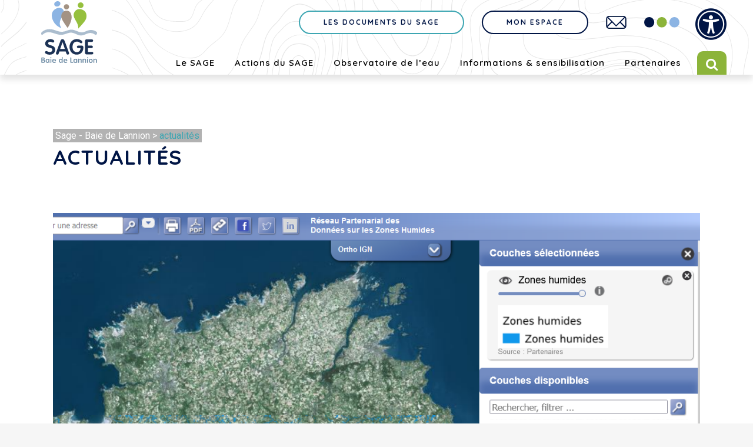

--- FILE ---
content_type: text/html; charset=UTF-8
request_url: https://www.sage-baie-lannion.fr/actualites/
body_size: 19459
content:
<!DOCTYPE html>
<html lang="fr-FR">

<head>
    <meta charset="UTF-8" />
    
    			<meta name="viewport" content="width=device-width,initial-scale=1,user-scalable=no">
		            <link rel="shortcut icon" type="image/x-icon" href="https://www.sage-baie-lannion.fr/wp-content/uploads/2020/09/logo_sage.svg">
            <link rel="apple-touch-icon" href="https://www.sage-baie-lannion.fr/wp-content/uploads/2020/09/logo_sage.svg"/>
        
    <link rel="profile" href="http://gmpg.org/xfn/11" />
    <link rel="pingback" href="https://www.sage-baie-lannion.fr/xmlrpc.php" />

    <meta name='robots' content='index, follow, max-image-preview:large, max-snippet:-1, max-video-preview:-1' />

	<!-- This site is optimized with the Yoast SEO plugin v26.8 - https://yoast.com/product/yoast-seo-wordpress/ -->
	<title>Archives des actualités - Sage - Baie de Lannion</title>
	<link rel="canonical" href="https://www.sage-baie-lannion.fr/./actualites/" />
	<link rel="next" href="https://www.sage-baie-lannion.fr/./actualites/page/2/" />
	<meta property="og:locale" content="fr_FR" />
	<meta property="og:type" content="article" />
	<meta property="og:title" content="Archives des actualités - Sage - Baie de Lannion" />
	<meta property="og:url" content="https://www.sage-baie-lannion.fr/./actualites/" />
	<meta property="og:site_name" content="Sage - Baie de Lannion" />
	<meta name="twitter:card" content="summary_large_image" />
	<script type="application/ld+json" class="yoast-schema-graph">{"@context":"https://schema.org","@graph":[{"@type":"CollectionPage","@id":"https://www.sage-baie-lannion.fr/./actualites/","url":"https://www.sage-baie-lannion.fr/./actualites/","name":"Archives des actualités - Sage - Baie de Lannion","isPartOf":{"@id":"https://www.sage-baie-lannion.fr/#website"},"primaryImageOfPage":{"@id":"https://www.sage-baie-lannion.fr/./actualites/#primaryimage"},"image":{"@id":"https://www.sage-baie-lannion.fr/./actualites/#primaryimage"},"thumbnailUrl":"https://www.sage-baie-lannion.fr/wp-content/uploads/2025/11/RPDZH1.png","breadcrumb":{"@id":"https://www.sage-baie-lannion.fr/./actualites/#breadcrumb"},"inLanguage":"fr-FR"},{"@type":"ImageObject","inLanguage":"fr-FR","@id":"https://www.sage-baie-lannion.fr/./actualites/#primaryimage","url":"https://www.sage-baie-lannion.fr/wp-content/uploads/2025/11/RPDZH1.png","contentUrl":"https://www.sage-baie-lannion.fr/wp-content/uploads/2025/11/RPDZH1.png","width":1178,"height":744},{"@type":"BreadcrumbList","@id":"https://www.sage-baie-lannion.fr/./actualites/#breadcrumb","itemListElement":[{"@type":"ListItem","position":1,"name":"Accueil","item":"https://www.sage-baie-lannion.fr/"},{"@type":"ListItem","position":2,"name":"actualités"}]},{"@type":"WebSite","@id":"https://www.sage-baie-lannion.fr/#website","url":"https://www.sage-baie-lannion.fr/","name":"Sage - Baie de Lannion","description":"Schéma d&#039;Aménagement et de Gestion des Eaux","potentialAction":[{"@type":"SearchAction","target":{"@type":"EntryPoint","urlTemplate":"https://www.sage-baie-lannion.fr/?s={search_term_string}"},"query-input":{"@type":"PropertyValueSpecification","valueRequired":true,"valueName":"search_term_string"}}],"inLanguage":"fr-FR"}]}</script>
	<!-- / Yoast SEO plugin. -->


<link rel='dns-prefetch' href='//maxcdn.bootstrapcdn.com' />
<link rel='dns-prefetch' href='//fonts.googleapis.com' />
<link rel="alternate" type="application/rss+xml" title="Sage - Baie de Lannion &raquo; Flux" href="https://www.sage-baie-lannion.fr/feed/" />
<link rel="alternate" type="application/rss+xml" title="Sage - Baie de Lannion &raquo; Flux des commentaires" href="https://www.sage-baie-lannion.fr/comments/feed/" />
<link rel="alternate" type="application/rss+xml" title="Sage - Baie de Lannion &raquo; Flux de la catégorie actualités" href="https://www.sage-baie-lannion.fr/./actualites/feed/" />
<style id='wp-img-auto-sizes-contain-inline-css' type='text/css'>
img:is([sizes=auto i],[sizes^="auto," i]){contain-intrinsic-size:3000px 1500px}
/*# sourceURL=wp-img-auto-sizes-contain-inline-css */
</style>
<link rel='stylesheet' id='files-users-styles-css' href='https://www.sage-baie-lannion.fr/wp-content/themes/sage-child/files-users.min.css?ver=1603100910' type='text/css' media='all' />
<style id='wp-emoji-styles-inline-css' type='text/css'>

	img.wp-smiley, img.emoji {
		display: inline !important;
		border: none !important;
		box-shadow: none !important;
		height: 1em !important;
		width: 1em !important;
		margin: 0 0.07em !important;
		vertical-align: -0.1em !important;
		background: none !important;
		padding: 0 !important;
	}
/*# sourceURL=wp-emoji-styles-inline-css */
</style>
<style id='wp-block-library-inline-css' type='text/css'>
:root{--wp-block-synced-color:#7a00df;--wp-block-synced-color--rgb:122,0,223;--wp-bound-block-color:var(--wp-block-synced-color);--wp-editor-canvas-background:#ddd;--wp-admin-theme-color:#007cba;--wp-admin-theme-color--rgb:0,124,186;--wp-admin-theme-color-darker-10:#006ba1;--wp-admin-theme-color-darker-10--rgb:0,107,160.5;--wp-admin-theme-color-darker-20:#005a87;--wp-admin-theme-color-darker-20--rgb:0,90,135;--wp-admin-border-width-focus:2px}@media (min-resolution:192dpi){:root{--wp-admin-border-width-focus:1.5px}}.wp-element-button{cursor:pointer}:root .has-very-light-gray-background-color{background-color:#eee}:root .has-very-dark-gray-background-color{background-color:#313131}:root .has-very-light-gray-color{color:#eee}:root .has-very-dark-gray-color{color:#313131}:root .has-vivid-green-cyan-to-vivid-cyan-blue-gradient-background{background:linear-gradient(135deg,#00d084,#0693e3)}:root .has-purple-crush-gradient-background{background:linear-gradient(135deg,#34e2e4,#4721fb 50%,#ab1dfe)}:root .has-hazy-dawn-gradient-background{background:linear-gradient(135deg,#faaca8,#dad0ec)}:root .has-subdued-olive-gradient-background{background:linear-gradient(135deg,#fafae1,#67a671)}:root .has-atomic-cream-gradient-background{background:linear-gradient(135deg,#fdd79a,#004a59)}:root .has-nightshade-gradient-background{background:linear-gradient(135deg,#330968,#31cdcf)}:root .has-midnight-gradient-background{background:linear-gradient(135deg,#020381,#2874fc)}:root{--wp--preset--font-size--normal:16px;--wp--preset--font-size--huge:42px}.has-regular-font-size{font-size:1em}.has-larger-font-size{font-size:2.625em}.has-normal-font-size{font-size:var(--wp--preset--font-size--normal)}.has-huge-font-size{font-size:var(--wp--preset--font-size--huge)}.has-text-align-center{text-align:center}.has-text-align-left{text-align:left}.has-text-align-right{text-align:right}.has-fit-text{white-space:nowrap!important}#end-resizable-editor-section{display:none}.aligncenter{clear:both}.items-justified-left{justify-content:flex-start}.items-justified-center{justify-content:center}.items-justified-right{justify-content:flex-end}.items-justified-space-between{justify-content:space-between}.screen-reader-text{border:0;clip-path:inset(50%);height:1px;margin:-1px;overflow:hidden;padding:0;position:absolute;width:1px;word-wrap:normal!important}.screen-reader-text:focus{background-color:#ddd;clip-path:none;color:#444;display:block;font-size:1em;height:auto;left:5px;line-height:normal;padding:15px 23px 14px;text-decoration:none;top:5px;width:auto;z-index:100000}html :where(.has-border-color){border-style:solid}html :where([style*=border-top-color]){border-top-style:solid}html :where([style*=border-right-color]){border-right-style:solid}html :where([style*=border-bottom-color]){border-bottom-style:solid}html :where([style*=border-left-color]){border-left-style:solid}html :where([style*=border-width]){border-style:solid}html :where([style*=border-top-width]){border-top-style:solid}html :where([style*=border-right-width]){border-right-style:solid}html :where([style*=border-bottom-width]){border-bottom-style:solid}html :where([style*=border-left-width]){border-left-style:solid}html :where(img[class*=wp-image-]){height:auto;max-width:100%}:where(figure){margin:0 0 1em}html :where(.is-position-sticky){--wp-admin--admin-bar--position-offset:var(--wp-admin--admin-bar--height,0px)}@media screen and (max-width:600px){html :where(.is-position-sticky){--wp-admin--admin-bar--position-offset:0px}}

/*# sourceURL=wp-block-library-inline-css */
</style><style id='global-styles-inline-css' type='text/css'>
:root{--wp--preset--aspect-ratio--square: 1;--wp--preset--aspect-ratio--4-3: 4/3;--wp--preset--aspect-ratio--3-4: 3/4;--wp--preset--aspect-ratio--3-2: 3/2;--wp--preset--aspect-ratio--2-3: 2/3;--wp--preset--aspect-ratio--16-9: 16/9;--wp--preset--aspect-ratio--9-16: 9/16;--wp--preset--color--black: #000000;--wp--preset--color--cyan-bluish-gray: #abb8c3;--wp--preset--color--white: #ffffff;--wp--preset--color--pale-pink: #f78da7;--wp--preset--color--vivid-red: #cf2e2e;--wp--preset--color--luminous-vivid-orange: #ff6900;--wp--preset--color--luminous-vivid-amber: #fcb900;--wp--preset--color--light-green-cyan: #7bdcb5;--wp--preset--color--vivid-green-cyan: #00d084;--wp--preset--color--pale-cyan-blue: #8ed1fc;--wp--preset--color--vivid-cyan-blue: #0693e3;--wp--preset--color--vivid-purple: #9b51e0;--wp--preset--gradient--vivid-cyan-blue-to-vivid-purple: linear-gradient(135deg,rgb(6,147,227) 0%,rgb(155,81,224) 100%);--wp--preset--gradient--light-green-cyan-to-vivid-green-cyan: linear-gradient(135deg,rgb(122,220,180) 0%,rgb(0,208,130) 100%);--wp--preset--gradient--luminous-vivid-amber-to-luminous-vivid-orange: linear-gradient(135deg,rgb(252,185,0) 0%,rgb(255,105,0) 100%);--wp--preset--gradient--luminous-vivid-orange-to-vivid-red: linear-gradient(135deg,rgb(255,105,0) 0%,rgb(207,46,46) 100%);--wp--preset--gradient--very-light-gray-to-cyan-bluish-gray: linear-gradient(135deg,rgb(238,238,238) 0%,rgb(169,184,195) 100%);--wp--preset--gradient--cool-to-warm-spectrum: linear-gradient(135deg,rgb(74,234,220) 0%,rgb(151,120,209) 20%,rgb(207,42,186) 40%,rgb(238,44,130) 60%,rgb(251,105,98) 80%,rgb(254,248,76) 100%);--wp--preset--gradient--blush-light-purple: linear-gradient(135deg,rgb(255,206,236) 0%,rgb(152,150,240) 100%);--wp--preset--gradient--blush-bordeaux: linear-gradient(135deg,rgb(254,205,165) 0%,rgb(254,45,45) 50%,rgb(107,0,62) 100%);--wp--preset--gradient--luminous-dusk: linear-gradient(135deg,rgb(255,203,112) 0%,rgb(199,81,192) 50%,rgb(65,88,208) 100%);--wp--preset--gradient--pale-ocean: linear-gradient(135deg,rgb(255,245,203) 0%,rgb(182,227,212) 50%,rgb(51,167,181) 100%);--wp--preset--gradient--electric-grass: linear-gradient(135deg,rgb(202,248,128) 0%,rgb(113,206,126) 100%);--wp--preset--gradient--midnight: linear-gradient(135deg,rgb(2,3,129) 0%,rgb(40,116,252) 100%);--wp--preset--font-size--small: 13px;--wp--preset--font-size--medium: 20px;--wp--preset--font-size--large: 36px;--wp--preset--font-size--x-large: 42px;--wp--preset--spacing--20: 0.44rem;--wp--preset--spacing--30: 0.67rem;--wp--preset--spacing--40: 1rem;--wp--preset--spacing--50: 1.5rem;--wp--preset--spacing--60: 2.25rem;--wp--preset--spacing--70: 3.38rem;--wp--preset--spacing--80: 5.06rem;--wp--preset--shadow--natural: 6px 6px 9px rgba(0, 0, 0, 0.2);--wp--preset--shadow--deep: 12px 12px 50px rgba(0, 0, 0, 0.4);--wp--preset--shadow--sharp: 6px 6px 0px rgba(0, 0, 0, 0.2);--wp--preset--shadow--outlined: 6px 6px 0px -3px rgb(255, 255, 255), 6px 6px rgb(0, 0, 0);--wp--preset--shadow--crisp: 6px 6px 0px rgb(0, 0, 0);}:where(.is-layout-flex){gap: 0.5em;}:where(.is-layout-grid){gap: 0.5em;}body .is-layout-flex{display: flex;}.is-layout-flex{flex-wrap: wrap;align-items: center;}.is-layout-flex > :is(*, div){margin: 0;}body .is-layout-grid{display: grid;}.is-layout-grid > :is(*, div){margin: 0;}:where(.wp-block-columns.is-layout-flex){gap: 2em;}:where(.wp-block-columns.is-layout-grid){gap: 2em;}:where(.wp-block-post-template.is-layout-flex){gap: 1.25em;}:where(.wp-block-post-template.is-layout-grid){gap: 1.25em;}.has-black-color{color: var(--wp--preset--color--black) !important;}.has-cyan-bluish-gray-color{color: var(--wp--preset--color--cyan-bluish-gray) !important;}.has-white-color{color: var(--wp--preset--color--white) !important;}.has-pale-pink-color{color: var(--wp--preset--color--pale-pink) !important;}.has-vivid-red-color{color: var(--wp--preset--color--vivid-red) !important;}.has-luminous-vivid-orange-color{color: var(--wp--preset--color--luminous-vivid-orange) !important;}.has-luminous-vivid-amber-color{color: var(--wp--preset--color--luminous-vivid-amber) !important;}.has-light-green-cyan-color{color: var(--wp--preset--color--light-green-cyan) !important;}.has-vivid-green-cyan-color{color: var(--wp--preset--color--vivid-green-cyan) !important;}.has-pale-cyan-blue-color{color: var(--wp--preset--color--pale-cyan-blue) !important;}.has-vivid-cyan-blue-color{color: var(--wp--preset--color--vivid-cyan-blue) !important;}.has-vivid-purple-color{color: var(--wp--preset--color--vivid-purple) !important;}.has-black-background-color{background-color: var(--wp--preset--color--black) !important;}.has-cyan-bluish-gray-background-color{background-color: var(--wp--preset--color--cyan-bluish-gray) !important;}.has-white-background-color{background-color: var(--wp--preset--color--white) !important;}.has-pale-pink-background-color{background-color: var(--wp--preset--color--pale-pink) !important;}.has-vivid-red-background-color{background-color: var(--wp--preset--color--vivid-red) !important;}.has-luminous-vivid-orange-background-color{background-color: var(--wp--preset--color--luminous-vivid-orange) !important;}.has-luminous-vivid-amber-background-color{background-color: var(--wp--preset--color--luminous-vivid-amber) !important;}.has-light-green-cyan-background-color{background-color: var(--wp--preset--color--light-green-cyan) !important;}.has-vivid-green-cyan-background-color{background-color: var(--wp--preset--color--vivid-green-cyan) !important;}.has-pale-cyan-blue-background-color{background-color: var(--wp--preset--color--pale-cyan-blue) !important;}.has-vivid-cyan-blue-background-color{background-color: var(--wp--preset--color--vivid-cyan-blue) !important;}.has-vivid-purple-background-color{background-color: var(--wp--preset--color--vivid-purple) !important;}.has-black-border-color{border-color: var(--wp--preset--color--black) !important;}.has-cyan-bluish-gray-border-color{border-color: var(--wp--preset--color--cyan-bluish-gray) !important;}.has-white-border-color{border-color: var(--wp--preset--color--white) !important;}.has-pale-pink-border-color{border-color: var(--wp--preset--color--pale-pink) !important;}.has-vivid-red-border-color{border-color: var(--wp--preset--color--vivid-red) !important;}.has-luminous-vivid-orange-border-color{border-color: var(--wp--preset--color--luminous-vivid-orange) !important;}.has-luminous-vivid-amber-border-color{border-color: var(--wp--preset--color--luminous-vivid-amber) !important;}.has-light-green-cyan-border-color{border-color: var(--wp--preset--color--light-green-cyan) !important;}.has-vivid-green-cyan-border-color{border-color: var(--wp--preset--color--vivid-green-cyan) !important;}.has-pale-cyan-blue-border-color{border-color: var(--wp--preset--color--pale-cyan-blue) !important;}.has-vivid-cyan-blue-border-color{border-color: var(--wp--preset--color--vivid-cyan-blue) !important;}.has-vivid-purple-border-color{border-color: var(--wp--preset--color--vivid-purple) !important;}.has-vivid-cyan-blue-to-vivid-purple-gradient-background{background: var(--wp--preset--gradient--vivid-cyan-blue-to-vivid-purple) !important;}.has-light-green-cyan-to-vivid-green-cyan-gradient-background{background: var(--wp--preset--gradient--light-green-cyan-to-vivid-green-cyan) !important;}.has-luminous-vivid-amber-to-luminous-vivid-orange-gradient-background{background: var(--wp--preset--gradient--luminous-vivid-amber-to-luminous-vivid-orange) !important;}.has-luminous-vivid-orange-to-vivid-red-gradient-background{background: var(--wp--preset--gradient--luminous-vivid-orange-to-vivid-red) !important;}.has-very-light-gray-to-cyan-bluish-gray-gradient-background{background: var(--wp--preset--gradient--very-light-gray-to-cyan-bluish-gray) !important;}.has-cool-to-warm-spectrum-gradient-background{background: var(--wp--preset--gradient--cool-to-warm-spectrum) !important;}.has-blush-light-purple-gradient-background{background: var(--wp--preset--gradient--blush-light-purple) !important;}.has-blush-bordeaux-gradient-background{background: var(--wp--preset--gradient--blush-bordeaux) !important;}.has-luminous-dusk-gradient-background{background: var(--wp--preset--gradient--luminous-dusk) !important;}.has-pale-ocean-gradient-background{background: var(--wp--preset--gradient--pale-ocean) !important;}.has-electric-grass-gradient-background{background: var(--wp--preset--gradient--electric-grass) !important;}.has-midnight-gradient-background{background: var(--wp--preset--gradient--midnight) !important;}.has-small-font-size{font-size: var(--wp--preset--font-size--small) !important;}.has-medium-font-size{font-size: var(--wp--preset--font-size--medium) !important;}.has-large-font-size{font-size: var(--wp--preset--font-size--large) !important;}.has-x-large-font-size{font-size: var(--wp--preset--font-size--x-large) !important;}
/*# sourceURL=global-styles-inline-css */
</style>

<style id='classic-theme-styles-inline-css' type='text/css'>
/*! This file is auto-generated */
.wp-block-button__link{color:#fff;background-color:#32373c;border-radius:9999px;box-shadow:none;text-decoration:none;padding:calc(.667em + 2px) calc(1.333em + 2px);font-size:1.125em}.wp-block-file__button{background:#32373c;color:#fff;text-decoration:none}
/*# sourceURL=/wp-includes/css/classic-themes.min.css */
</style>
<link rel='stylesheet' id='contact-form-7-css' href='https://www.sage-baie-lannion.fr/wp-content/plugins/contact-form-7/includes/css/styles.css?ver=6.1.4' type='text/css' media='all' />
<link rel='stylesheet' id='rs-plugin-settings-css' href='https://www.sage-baie-lannion.fr/wp-content/plugins/revslider/public/assets/css/rs6.css?ver=6.2.22' type='text/css' media='all' />
<style id='rs-plugin-settings-inline-css' type='text/css'>
#rs-demo-id {}
/*# sourceURL=rs-plugin-settings-inline-css */
</style>
<link rel='stylesheet' id='fontawsome-css' href='//maxcdn.bootstrapcdn.com/font-awesome/4.6.3/css/font-awesome.min.css?ver=1.0.5' type='text/css' media='all' />
<link rel='stylesheet' id='sogo_accessibility-css' href='https://www.sage-baie-lannion.fr/wp-content/plugins/sogo-accessibility/public/css/sogo-accessibility-public.css?ver=1.0.5' type='text/css' media='all' />
<link rel='stylesheet' id='wp-mcm-styles-css' href='https://www.sage-baie-lannion.fr/wp-content/plugins/wp-media-category-management/css/wp-mcm-styles.css?ver=2.5.0.1' type='text/css' media='all' />
<link rel='stylesheet' id='mediaelement-css' href='https://www.sage-baie-lannion.fr/wp-includes/js/mediaelement/mediaelementplayer-legacy.min.css?ver=4.2.17' type='text/css' media='all' />
<link rel='stylesheet' id='wp-mediaelement-css' href='https://www.sage-baie-lannion.fr/wp-includes/js/mediaelement/wp-mediaelement.min.css?ver=13c83c2cd4cca341920dcb3a0c429530' type='text/css' media='all' />
<link rel='stylesheet' id='bridge-default-style-css' href='https://www.sage-baie-lannion.fr/wp-content/themes/sage/style.css?ver=13c83c2cd4cca341920dcb3a0c429530' type='text/css' media='all' />
<link rel='stylesheet' id='bridge-qode-font_awesome-css' href='https://www.sage-baie-lannion.fr/wp-content/themes/sage/css/font-awesome/css/font-awesome.min.css?ver=13c83c2cd4cca341920dcb3a0c429530' type='text/css' media='all' />
<link rel='stylesheet' id='bridge-qode-font_awesome_5-css' href='https://www.sage-baie-lannion.fr/wp-content/themes/sage/css/font-awesome-5/css/font-awesome-5.min.css?ver=13c83c2cd4cca341920dcb3a0c429530' type='text/css' media='all' />
<link rel='stylesheet' id='bridge-stylesheet-css' href='https://www.sage-baie-lannion.fr/wp-content/themes/sage/css/stylesheet.min.css?ver=13c83c2cd4cca341920dcb3a0c429530' type='text/css' media='all' />
<style id='bridge-stylesheet-inline-css' type='text/css'>
   .archive.disabled_footer_top .footer_top_holder, .archive.disabled_footer_bottom .footer_bottom_holder { display: none;}


/*# sourceURL=bridge-stylesheet-inline-css */
</style>
<link rel='stylesheet' id='bridge-print-css' href='https://www.sage-baie-lannion.fr/wp-content/themes/sage/css/print.css?ver=13c83c2cd4cca341920dcb3a0c429530' type='text/css' media='all' />
<link rel='stylesheet' id='bridge-style-dynamic-css' href='https://www.sage-baie-lannion.fr/wp-content/themes/sage/css/style_dynamic.css?ver=1603100910' type='text/css' media='all' />
<link rel='stylesheet' id='bridge-responsive-css' href='https://www.sage-baie-lannion.fr/wp-content/themes/sage/css/responsive.min.css?ver=13c83c2cd4cca341920dcb3a0c429530' type='text/css' media='all' />
<link rel='stylesheet' id='bridge-style-dynamic-responsive-css' href='https://www.sage-baie-lannion.fr/wp-content/themes/sage/css/style_dynamic_responsive.css?ver=1603100910' type='text/css' media='all' />
<link rel='stylesheet' id='js_composer_front-css' href='https://www.sage-baie-lannion.fr/wp-content/plugins/js_composer/assets/css/js_composer.min.css?ver=8.0.1' type='text/css' media='all' />
<link rel='stylesheet' id='bridge-style-handle-google-fonts-css' href='https://fonts.googleapis.com/css?family=Raleway%3A100%2C200%2C300%2C400%2C500%2C600%2C700%2C800%2C900%2C100italic%2C300italic%2C400italic%2C700italic%7CQuicksand%3A100%2C200%2C300%2C400%2C500%2C600%2C700%2C800%2C900%2C100italic%2C300italic%2C400italic%2C700italic%7CRoboto%3A100%2C200%2C300%2C400%2C500%2C600%2C700%2C800%2C900%2C100italic%2C300italic%2C400italic%2C700italic&#038;subset=latin%2Clatin-ext&#038;ver=1.0.0' type='text/css' media='all' />
<link rel='stylesheet' id='bridge-core-dashboard-style-css' href='https://www.sage-baie-lannion.fr/wp-content/plugins/bridge-core/modules/core-dashboard/assets/css/core-dashboard.min.css?ver=13c83c2cd4cca341920dcb3a0c429530' type='text/css' media='all' />
<link rel='stylesheet' id='default_style-css' href='https://www.sage-baie-lannion.fr/wp-content/themes/sage/style.css?ver=13c83c2cd4cca341920dcb3a0c429530' type='text/css' media='all' />
<link rel='stylesheet' id='childstyle-css' href='https://www.sage-baie-lannion.fr/wp-content/themes/sage-child/style.css?ver=13c83c2cd4cca341920dcb3a0c429530' type='text/css' media='all' />
<link rel='stylesheet' id='childresponsive-css' href='https://www.sage-baie-lannion.fr/wp-content/themes/sage-child/responsive.css?ver=13c83c2cd4cca341920dcb3a0c429530' type='text/css' media='all' />
<script type="text/javascript" src="https://www.sage-baie-lannion.fr/wp-includes/js/jquery/jquery.min.js?ver=3.7.1" id="jquery-core-js"></script>
<script type="text/javascript" src="https://www.sage-baie-lannion.fr/wp-includes/js/jquery/jquery-migrate.min.js?ver=3.4.1" id="jquery-migrate-js"></script>
<script type="text/javascript" src="https://www.sage-baie-lannion.fr/wp-content/plugins/revslider/public/assets/js/rbtools.min.js?ver=6.2.22" id="tp-tools-js"></script>
<script type="text/javascript" src="https://www.sage-baie-lannion.fr/wp-content/plugins/revslider/public/assets/js/rs6.min.js?ver=6.2.22" id="revmin-js"></script>
<script></script><link rel="https://api.w.org/" href="https://www.sage-baie-lannion.fr/wp-json/" /><link rel="alternate" title="JSON" type="application/json" href="https://www.sage-baie-lannion.fr/wp-json/wp/v2/categories/1" /><link rel="EditURI" type="application/rsd+xml" title="RSD" href="https://www.sage-baie-lannion.fr/xmlrpc.php?rsd" />

<meta name="generator" content="Powered by WPBakery Page Builder - drag and drop page builder for WordPress."/>
<meta name="generator" content="Powered by Slider Revolution 6.2.22 - responsive, Mobile-Friendly Slider Plugin for WordPress with comfortable drag and drop interface." />
<script type="text/javascript">function setREVStartSize(e){
			//window.requestAnimationFrame(function() {				 
				window.RSIW = window.RSIW===undefined ? window.innerWidth : window.RSIW;	
				window.RSIH = window.RSIH===undefined ? window.innerHeight : window.RSIH;	
				try {								
					var pw = document.getElementById(e.c).parentNode.offsetWidth,
						newh;
					pw = pw===0 || isNaN(pw) ? window.RSIW : pw;
					e.tabw = e.tabw===undefined ? 0 : parseInt(e.tabw);
					e.thumbw = e.thumbw===undefined ? 0 : parseInt(e.thumbw);
					e.tabh = e.tabh===undefined ? 0 : parseInt(e.tabh);
					e.thumbh = e.thumbh===undefined ? 0 : parseInt(e.thumbh);
					e.tabhide = e.tabhide===undefined ? 0 : parseInt(e.tabhide);
					e.thumbhide = e.thumbhide===undefined ? 0 : parseInt(e.thumbhide);
					e.mh = e.mh===undefined || e.mh=="" || e.mh==="auto" ? 0 : parseInt(e.mh,0);		
					if(e.layout==="fullscreen" || e.l==="fullscreen") 						
						newh = Math.max(e.mh,window.RSIH);					
					else{					
						e.gw = Array.isArray(e.gw) ? e.gw : [e.gw];
						for (var i in e.rl) if (e.gw[i]===undefined || e.gw[i]===0) e.gw[i] = e.gw[i-1];					
						e.gh = e.el===undefined || e.el==="" || (Array.isArray(e.el) && e.el.length==0)? e.gh : e.el;
						e.gh = Array.isArray(e.gh) ? e.gh : [e.gh];
						for (var i in e.rl) if (e.gh[i]===undefined || e.gh[i]===0) e.gh[i] = e.gh[i-1];
											
						var nl = new Array(e.rl.length),
							ix = 0,						
							sl;					
						e.tabw = e.tabhide>=pw ? 0 : e.tabw;
						e.thumbw = e.thumbhide>=pw ? 0 : e.thumbw;
						e.tabh = e.tabhide>=pw ? 0 : e.tabh;
						e.thumbh = e.thumbhide>=pw ? 0 : e.thumbh;					
						for (var i in e.rl) nl[i] = e.rl[i]<window.RSIW ? 0 : e.rl[i];
						sl = nl[0];									
						for (var i in nl) if (sl>nl[i] && nl[i]>0) { sl = nl[i]; ix=i;}															
						var m = pw>(e.gw[ix]+e.tabw+e.thumbw) ? 1 : (pw-(e.tabw+e.thumbw)) / (e.gw[ix]);					
						newh =  (e.gh[ix] * m) + (e.tabh + e.thumbh);
					}				
					if(window.rs_init_css===undefined) window.rs_init_css = document.head.appendChild(document.createElement("style"));					
					document.getElementById(e.c).height = newh+"px";
					window.rs_init_css.innerHTML += "#"+e.c+"_wrapper { height: "+newh+"px }";				
				} catch(e){
					console.log("Failure at Presize of Slider:" + e)
				}					   
			//});
		  };</script>
<noscript><style> .wpb_animate_when_almost_visible { opacity: 1; }</style></noscript>

    <!-- @changelog 2022-10-05 [FIX] (Anne-Lyse Volant) Ajout du tag MATOMO pour tracking des visites du site (202209140002) -->
    <!-- Matomo -->
    <script>
        var _paq = window._paq = window._paq || [];
        /* tracker methods like "setCustomDimension" should be called before "trackPageView" */
        _paq.push(['trackPageView']);
        _paq.push(['enableLinkTracking']);
        (function() {
            var u = "//matomo.lannion-tregor.com/";
            _paq.push(['setTrackerUrl', u + 'matomo.php']);
            _paq.push(['setSiteId', '2']);
            var d = document,
                g = d.createElement('script'),
                s = d.getElementsByTagName('script')[0];
            g.async = true;
            g.src = u + 'matomo.js';
            s.parentNode.insertBefore(g, s);
        })();
    </script>
    <!-- End Matomo Code -->


    <!-- Google Analytics -->
    <!-- @changelog 2022-10-17 [FIX] (Antso) suppression de l'utilisation des cookies GA (202210140012) -->
    <!--    
    <script>
        (function(i, s, o, g, r, a, m) {
            i['GoogleAnalyticsObject'] = r;
            i[r] = i[r] || function() {
                (i[r].q = i[r].q || []).push(arguments)
            }, i[r].l = 1 * new Date();
            a = s.createElement(o),
                m = s.getElementsByTagName(o)[0];
            a.async = 1;
            a.src = g;
            m.parentNode.insertBefore(a, m)
        })(window, document, 'script', 'https://www.google-analytics.com/analytics.js', 'ga');

        ga('create', 'UA-41276268-1', 'auto');
        ga('send', 'pageview');
    </script>
    //-->
    <!-- End Google Analytics -->


</head>

<body class="archive category category-actualites category-1 wp-theme-sage wp-child-theme-sage-child bridge-core-2.4.5  footer_responsive_adv qode-child-theme-ver-1.0.0 qode-theme-ver-23.0 qode-theme-sage wpb-js-composer js-comp-ver-8.0.1 vc_responsive" itemscope itemtype="http://schema.org/WebPage">


    
    
    <div class="wrapper">
        <div class="wrapper_inner">

            
            <header class=" has_top scroll_header_top_area  fixed scrolled_not_transparent with_hover_bg_color page_header">
	<div class="header_inner clearfix">
		<form role="search" action="https://www.sage-baie-lannion.fr/" class="qode_search_form_2" method="get">
	                <div class="form_holder_outer">
                    <div class="form_holder">
                        <input type="text" placeholder="Votre recherche..." name="s" class="qode_search_field" autocomplete="off" />
                        <a class="qode_search_submit" href="javascript:void(0)">
							<i class="qode_icon_font_awesome fa fa-search " ></i>                        </a>
                    </div>
                </div>
				</form>		<div class="header_top_bottom_holder">
				<div class="header_top clearfix" style='' >
							<div class="left">
						<div class="inner">
													</div>
					</div>
					<div class="right">
						<div class="inner">
							<div class="header-widget widget_text header-right-widget">			<div class="textwidget"><div style="display: none;"></div>
<div style="display: none;"></div>
<p><a class="btn document" href="https://www.sage-baie-lannion.fr/documents-du-sage/">Les documents du sage</a><br />
<a class="btn mon-espace" href="https://www.sage-baie-lannion.fr/les-documents/">Mon espace</a><br />
<a class="enveloppe" href="https://www.sage-baie-lannion.fr/contact/"><img decoding="async" src="https://www.sage-baie-lannion.fr/wp-content/uploads/2020/09/enveloppe.svg" /></a><br />
<img decoding="async" class="trois-points" src="https://www.sage-baie-lannion.fr/wp-content/uploads/2020/09/trois-points.svg" /></p>
</div>
		</div>						</div>
					</div>
						</div>

			<div class="header_bottom clearfix" style='' >
											<div class="header_inner_left">
																	<div class="mobile_menu_button">
		<span>
			<i class="qode_icon_font_awesome fa fa-bars " ></i>		</span>
	</div>
								<div class="logo_wrapper" >
	<div class="q_logo">
		<a itemprop="url" href="https://www.sage-baie-lannion.fr/" >
             <img itemprop="image" class="normal" src="https://www.sage-baie-lannion.fr/wp-content/uploads/2020/09/logo_sage.svg" alt="Logo"> 			 <img itemprop="image" class="light" src="https://www.sage-baie-lannion.fr/wp-content/uploads/2020/09/logo_sage.svg" alt="Logo"/> 			 <img itemprop="image" class="dark" src="https://www.sage-baie-lannion.fr/wp-content/uploads/2020/09/logo_sage.svg" alt="Logo"/> 			 <img itemprop="image" class="sticky" src="https://www.sage-baie-lannion.fr/wp-content/uploads/2020/09/logo_sage.svg" alt="Logo"/> 			 <img itemprop="image" class="mobile" src="https://www.sage-baie-lannion.fr/wp-content/uploads/2020/09/logo_sage.svg" alt="Logo"/> 					</a>
	</div>
	</div>															</div>
															<div class="header_inner_right">
									<div class="side_menu_button_wrapper right">
																														<div class="side_menu_button">
												<a class="search_button search_slides_from_header_bottom normal" href="javascript:void(0)">
		<i class="qode_icon_font_awesome fa fa-search " ></i>	</a>

																							
										</div>
									</div>
								</div>
							
							
							<nav class="main_menu drop_down right">
								<ul id="menu-menu-principal" class=" accessibility_menu"><li id="nav-menu-item-988" class="menu-item menu-item-type-custom menu-item-object-custom menu-item-has-children  has_sub narrow"><a href="#" class=""><i class="menu_icon blank fa"></i><span>Le SAGE</span><span class="plus"></span></a>
<div class="second"><div class="inner"><ul>
	<li id="nav-menu-item-837" class="menu-item menu-item-type-post_type menu-item-object-page "><a href="https://www.sage-baie-lannion.fr/presentation/" class=""><i class="menu_icon fa-chevron-right fa"></i><span>Présentation</span><span class="plus"></span></a></li>
	<li id="nav-menu-item-852" class="menu-item menu-item-type-post_type menu-item-object-page "><a href="https://www.sage-baie-lannion.fr/comission-locale-eau/" class=""><i class="menu_icon fa-chevron-right fa"></i><span>C.L.E.</span><span class="plus"></span></a></li>
	<li id="nav-menu-item-881" class="menu-item menu-item-type-post_type menu-item-object-page "><a href="https://www.sage-baie-lannion.fr/documents-du-sage/" class=""><i class="menu_icon fa-chevron-right fa"></i><span>Documents du SAGE</span><span class="plus"></span></a></li>
</ul></div></div>
</li>
<li id="nav-menu-item-687" class="menu-item menu-item-type-post_type menu-item-object-page  narrow"><a href="https://www.sage-baie-lannion.fr/nos-actions/" class=""><i class="menu_icon blank fa"></i><span>Actions du SAGE</span><span class="plus"></span></a></li>
<li id="nav-menu-item-799" class="menu-item menu-item-type-post_type menu-item-object-page  narrow"><a href="https://www.sage-baie-lannion.fr/observatoire-de-leau/" class=""><i class="menu_icon blank fa"></i><span>Observatoire de l’eau</span><span class="plus"></span></a></li>
<li id="nav-menu-item-989" class="menu-item menu-item-type-custom menu-item-object-custom menu-item-has-children  has_sub narrow"><a href="#" class=""><i class="menu_icon blank fa"></i><span>Informations &#038; sensibilisation</span><span class="plus"></span></a>
<div class="second"><div class="inner"><ul>
	<li id="nav-menu-item-637" class="menu-item menu-item-type-post_type menu-item-object-page "><a href="https://www.sage-baie-lannion.fr/nos-actualites/" class=""><i class="menu_icon fa-chevron-right fa"></i><span>Actualités</span><span class="plus"></span></a></li>
	<li id="nav-menu-item-869" class="menu-item menu-item-type-post_type menu-item-object-page "><a href="https://www.sage-baie-lannion.fr/informations-sensibilisation/" class=""><i class="menu_icon fa-chevron-right fa"></i><span>Informations &#038; sensibilisation</span><span class="plus"></span></a></li>
</ul></div></div>
</li>
<li id="nav-menu-item-715" class="menu-item menu-item-type-post_type menu-item-object-page  narrow"><a href="https://www.sage-baie-lannion.fr/nos-partenaires/" class=""><i class="menu_icon blank fa"></i><span>Partenaires</span><span class="plus"></span></a></li>
</ul>							</nav>
														<nav class="mobile_menu">
	<ul id="menu-menu-principal-1" class=" accessibility_menu"><li id="mobile-menu-item-988" class="menu-item menu-item-type-custom menu-item-object-custom menu-item-has-children  has_sub"><a href="#" class=""><span>Le SAGE</span></a><span class="mobile_arrow"><i class="fa fa-angle-right"></i><i class="fa fa-angle-down"></i></span>
<ul class="sub_menu">
	<li id="mobile-menu-item-837" class="menu-item menu-item-type-post_type menu-item-object-page "><a href="https://www.sage-baie-lannion.fr/presentation/" class=""><span>Présentation</span></a><span class="mobile_arrow"><i class="fa fa-angle-right"></i><i class="fa fa-angle-down"></i></span></li>
	<li id="mobile-menu-item-852" class="menu-item menu-item-type-post_type menu-item-object-page "><a href="https://www.sage-baie-lannion.fr/comission-locale-eau/" class=""><span>C.L.E.</span></a><span class="mobile_arrow"><i class="fa fa-angle-right"></i><i class="fa fa-angle-down"></i></span></li>
	<li id="mobile-menu-item-881" class="menu-item menu-item-type-post_type menu-item-object-page "><a href="https://www.sage-baie-lannion.fr/documents-du-sage/" class=""><span>Documents du SAGE</span></a><span class="mobile_arrow"><i class="fa fa-angle-right"></i><i class="fa fa-angle-down"></i></span></li>
</ul>
</li>
<li id="mobile-menu-item-687" class="menu-item menu-item-type-post_type menu-item-object-page "><a href="https://www.sage-baie-lannion.fr/nos-actions/" class=""><span>Actions du SAGE</span></a><span class="mobile_arrow"><i class="fa fa-angle-right"></i><i class="fa fa-angle-down"></i></span></li>
<li id="mobile-menu-item-799" class="menu-item menu-item-type-post_type menu-item-object-page "><a href="https://www.sage-baie-lannion.fr/observatoire-de-leau/" class=""><span>Observatoire de l’eau</span></a><span class="mobile_arrow"><i class="fa fa-angle-right"></i><i class="fa fa-angle-down"></i></span></li>
<li id="mobile-menu-item-989" class="menu-item menu-item-type-custom menu-item-object-custom menu-item-has-children  has_sub"><a href="#" class=""><span>Informations &#038; sensibilisation</span></a><span class="mobile_arrow"><i class="fa fa-angle-right"></i><i class="fa fa-angle-down"></i></span>
<ul class="sub_menu">
	<li id="mobile-menu-item-637" class="menu-item menu-item-type-post_type menu-item-object-page "><a href="https://www.sage-baie-lannion.fr/nos-actualites/" class=""><span>Actualités</span></a><span class="mobile_arrow"><i class="fa fa-angle-right"></i><i class="fa fa-angle-down"></i></span></li>
	<li id="mobile-menu-item-869" class="menu-item menu-item-type-post_type menu-item-object-page "><a href="https://www.sage-baie-lannion.fr/informations-sensibilisation/" class=""><span>Informations &#038; sensibilisation</span></a><span class="mobile_arrow"><i class="fa fa-angle-right"></i><i class="fa fa-angle-down"></i></span></li>
</ul>
</li>
<li id="mobile-menu-item-715" class="menu-item menu-item-type-post_type menu-item-object-page "><a href="https://www.sage-baie-lannion.fr/nos-partenaires/" class=""><span>Partenaires</span></a><span class="mobile_arrow"><i class="fa fa-angle-right"></i><i class="fa fa-angle-down"></i></span></li>
</ul></nav>											</div>
			</div>
		</div>
</header>	<a id="back_to_top" href="#">
        <span class="fa-stack">
            <i class="qode_icon_font_awesome fa fa-arrow-up " ></i>        </span>
	</a>


            
                        
                        
                        <div class="content ">
                                                        <div class="content_inner  ">
                                			<div class="title_outer title_without_animation"    data-height="362">
		<div class="title title_size_medium  position_left  has_background" style="background-size:1920px auto;background-image:url(https://www.sage-baie-lannion.fr/wp-content/uploads/2020/09/fd-title-fleurs.jpg);height:362px;">
			<div class="image not_responsive"><img itemprop="image" src="https://www.sage-baie-lannion.fr/wp-content/uploads/2020/09/fd-title-fleurs.jpg" alt="&nbsp;" /> </div>
										<div class="title_holder"  style="padding-top:127px;height:235px;">
					<div class="container">
						<div class="container_inner clearfix">
								<div class="title_subtitle_holder" >
                                                                									<div class="title_subtitle_holder_inner">
																	                                    
                                    										<div class="breadcrumb" > <div class="breadcrumbs"><div itemprop="breadcrumb" class="breadcrumbs_inner"><a href="https://www.sage-baie-lannion.fr/">Sage - Baie de Lannion</a><span class="delimiter">&nbsp;>&nbsp;</span><span class="current">actualités</span></div></div></div>
																		<h1 ><span>actualités</span></h1>
																	
																		
																	</div>
								                                                            </div>
						</div>
					</div>
				</div>
								</div>
			</div>
		<div class="container">
        		<div class="container_inner default_template_holder clearfix">
							<div class="blog_holder blog_large_image">

	
    <!--if template name is defined than it is used our template and we can use query '$blog_query'-->
    
        <!--otherwise it is archive or category page and we don't have query-->
                    		<article id="post-2931" class="post-2931 post type-post status-publish format-standard has-post-thumbnail hentry category-actualite-a-la-une category-actualites">
			<div class="post_content_holder">
									<div class="post_image">
						<a itemprop="url" href="https://www.sage-baie-lannion.fr/actualites/porteurs-de-projet-consulter-linventaire-des-zones-humides/" title="Porteurs de projet &#8211; comment consulter l&rsquo;inventaire des zones humides">
							<img width="1178" height="744" src="https://www.sage-baie-lannion.fr/wp-content/uploads/2025/11/RPDZH1.png" class="attachment-full size-full wp-post-image" alt="" decoding="async" fetchpriority="high" srcset="https://www.sage-baie-lannion.fr/wp-content/uploads/2025/11/RPDZH1.png 1178w, https://www.sage-baie-lannion.fr/wp-content/uploads/2025/11/RPDZH1-300x189.png 300w, https://www.sage-baie-lannion.fr/wp-content/uploads/2025/11/RPDZH1-1024x647.png 1024w, https://www.sage-baie-lannion.fr/wp-content/uploads/2025/11/RPDZH1-768x485.png 768w, https://www.sage-baie-lannion.fr/wp-content/uploads/2025/11/RPDZH1-700x442.png 700w" sizes="(max-width: 1178px) 100vw, 1178px" />						</a>
					</div>
								<div class="post_text">
					<div class="post_text_inner">
						<h2 itemprop="name" class="entry_title"><span itemprop="dateCreated" class="date entry_date updated">21 Nov<meta itemprop="interactionCount" content="UserComments: 0"/></span> <a itemprop="url" href="https://www.sage-baie-lannion.fr/actualites/porteurs-de-projet-consulter-linventaire-des-zones-humides/" title="Porteurs de projet &#8211; comment consulter l&rsquo;inventaire des zones humides">Porteurs de projet &#8211; comment consulter l&rsquo;inventaire des zones humides</a></h2>
						<div class="post_info">
							<span class="time">Posted at 16:31h</span>
							in <a href="https://www.sage-baie-lannion.fr/./actualite-a-la-une/" rel="category tag">actualité à la une</a>, <a href="https://www.sage-baie-lannion.fr/./actualites/" rel="category tag">actualités</a>                            																											</div>

                        <p itemprop="description" class="post_excerpt">&nbsp;

Les zones humides, telles que définies aux articles L211-1 et R211-108 du code de l’environnement sont protégées par la règle n°2 du SAGE Baie de Lannion .

L’assèchement, la mise en eau, l’imperméabilisation ou le remblais des zones humides sont interdits, quelle que soit leur superficie,...</p>                                <div class="post_more">
                                    <a itemprop="url" href="https://www.sage-baie-lannion.fr/actualites/porteurs-de-projet-consulter-linventaire-des-zones-humides/" class="qbutton small">En savoir +</a>
                                </div>
                            					</div>
				</div>
			</div>
		</article>
		

                    		<article id="post-2841" class="post-2841 post type-post status-publish format-standard has-post-thumbnail hentry category-actualite-a-la-une category-actualites">
			<div class="post_content_holder">
									<div class="post_image">
						<a itemprop="url" href="https://www.sage-baie-lannion.fr/actualites/situation-hydrologique-consulter-les-donnees-disponibles/" title="Situation hydrologique : consulter les données disponibles">
							<img width="1902" height="917" src="https://www.sage-baie-lannion.fr/wp-content/uploads/2025/04/carte-dreal.png" class="attachment-full size-full wp-post-image" alt="" decoding="async" srcset="https://www.sage-baie-lannion.fr/wp-content/uploads/2025/04/carte-dreal.png 1902w, https://www.sage-baie-lannion.fr/wp-content/uploads/2025/04/carte-dreal-300x145.png 300w, https://www.sage-baie-lannion.fr/wp-content/uploads/2025/04/carte-dreal-1024x494.png 1024w, https://www.sage-baie-lannion.fr/wp-content/uploads/2025/04/carte-dreal-768x370.png 768w, https://www.sage-baie-lannion.fr/wp-content/uploads/2025/04/carte-dreal-1536x741.png 1536w, https://www.sage-baie-lannion.fr/wp-content/uploads/2025/04/carte-dreal-700x337.png 700w" sizes="(max-width: 1902px) 100vw, 1902px" />						</a>
					</div>
								<div class="post_text">
					<div class="post_text_inner">
						<h2 itemprop="name" class="entry_title"><span itemprop="dateCreated" class="date entry_date updated">26 Août<meta itemprop="interactionCount" content="UserComments: 0"/></span> <a itemprop="url" href="https://www.sage-baie-lannion.fr/actualites/situation-hydrologique-consulter-les-donnees-disponibles/" title="Situation hydrologique : consulter les données disponibles">Situation hydrologique : consulter les données disponibles</a></h2>
						<div class="post_info">
							<span class="time">Posted at 14:53h</span>
							in <a href="https://www.sage-baie-lannion.fr/./actualite-a-la-une/" rel="category tag">actualité à la une</a>, <a href="https://www.sage-baie-lannion.fr/./actualites/" rel="category tag">actualités</a>                            																											</div>

                        <p itemprop="description" class="post_excerpt">
Visualiser les débits des cours d'eau et le niveau des nappes souterraines :
Débits des cours d'eau bretons carte interactive DREAL Bretagne

&nbsp;

Hauteurs d'eau et des débits des cours d'eau - consulter le site internet VIGICRUES

&nbsp;
Niveau des nappes souterraines site internet du BRGM - consulter les derniers...</p>                                <div class="post_more">
                                    <a itemprop="url" href="https://www.sage-baie-lannion.fr/actualites/situation-hydrologique-consulter-les-donnees-disponibles/" class="qbutton small">En savoir +</a>
                                </div>
                            					</div>
				</div>
			</div>
		</article>
		

                    		<article id="post-2829" class="post-2829 post type-post status-publish format-standard has-post-thumbnail hentry category-actualites">
			<div class="post_content_holder">
									<div class="post_image">
						<a itemprop="url" href="https://www.sage-baie-lannion.fr/actualites/alerte-secheresse/" title="ALERTE SECHERESSE &#8211; Tous acteurs">
							<img width="537" height="450" src="https://www.sage-baie-lannion.fr/wp-content/uploads/2025/08/Infographie_alerte-2_imagelarge.jpg" class="attachment-full size-full wp-post-image" alt="" decoding="async" srcset="https://www.sage-baie-lannion.fr/wp-content/uploads/2025/08/Infographie_alerte-2_imagelarge.jpg 537w, https://www.sage-baie-lannion.fr/wp-content/uploads/2025/08/Infographie_alerte-2_imagelarge-300x251.jpg 300w" sizes="(max-width: 537px) 100vw, 537px" />						</a>
					</div>
								<div class="post_text">
					<div class="post_text_inner">
						<h2 itemprop="name" class="entry_title"><span itemprop="dateCreated" class="date entry_date updated">26 Août<meta itemprop="interactionCount" content="UserComments: 0"/></span> <a itemprop="url" href="https://www.sage-baie-lannion.fr/actualites/alerte-secheresse/" title="ALERTE SECHERESSE &#8211; Tous acteurs">ALERTE SECHERESSE &#8211; Tous acteurs</a></h2>
						<div class="post_info">
							<span class="time">Posted at 14:38h</span>
							in <a href="https://www.sage-baie-lannion.fr/./actualites/" rel="category tag">actualités</a>                            																											</div>

                        <p itemprop="description" class="post_excerpt">

Départements des Côtes d'Armor et du Finistère placés en situation d'alerte sécheresse par arrêtés préfectoraux
Depuis août et jusqu'à ce que la situation s'améliore, les départements du Finistère et des Côtes d'Armor sont placés par arrêtés préfectoraux en situation d'alerte sécheresse.

Ce niveau alerte sécheresse implique la...</p>                                <div class="post_more">
                                    <a itemprop="url" href="https://www.sage-baie-lannion.fr/actualites/alerte-secheresse/" class="qbutton small">En savoir +</a>
                                </div>
                            					</div>
				</div>
			</div>
		</article>
		

                    		<article id="post-2769" class="post-2769 post type-post status-publish format-standard has-post-thumbnail hentry category-actualites">
			<div class="post_content_holder">
									<div class="post_image">
						<a itemprop="url" href="https://www.sage-baie-lannion.fr/actualites/film-creseb/" title="Film CRESEB">
							<img width="894" height="531" src="https://www.sage-baie-lannion.fr/wp-content/uploads/2025/04/film-CRESEB.png" class="attachment-full size-full wp-post-image" alt="" decoding="async" loading="lazy" srcset="https://www.sage-baie-lannion.fr/wp-content/uploads/2025/04/film-CRESEB.png 894w, https://www.sage-baie-lannion.fr/wp-content/uploads/2025/04/film-CRESEB-300x178.png 300w, https://www.sage-baie-lannion.fr/wp-content/uploads/2025/04/film-CRESEB-768x456.png 768w, https://www.sage-baie-lannion.fr/wp-content/uploads/2025/04/film-CRESEB-700x416.png 700w" sizes="auto, (max-width: 894px) 100vw, 894px" />						</a>
					</div>
								<div class="post_text">
					<div class="post_text_inner">
						<h2 itemprop="name" class="entry_title"><span itemprop="dateCreated" class="date entry_date updated">25 Avr<meta itemprop="interactionCount" content="UserComments: 0"/></span> <a itemprop="url" href="https://www.sage-baie-lannion.fr/actualites/film-creseb/" title="Film CRESEB">Film CRESEB</a></h2>
						<div class="post_info">
							<span class="time">Posted at 10:23h</span>
							in <a href="https://www.sage-baie-lannion.fr/./actualites/" rel="category tag">actualités</a>                            																											</div>

                        <p itemprop="description" class="post_excerpt">
Ressource en eau et changement climatique, un défi pour la Bretagne
Film pédagogique



Le nouveau film du Creseb, Ressource en eau et changement climatique, un défi pour la Bretagne est en ligne. Il a pour vocation de partager un socle commun de connaissances à l’échelle de la...</p>                                <div class="post_more">
                                    <a itemprop="url" href="https://www.sage-baie-lannion.fr/actualites/film-creseb/" class="qbutton small">En savoir +</a>
                                </div>
                            					</div>
				</div>
			</div>
		</article>
		

                    		<article id="post-2764" class="post-2764 post type-post status-publish format-standard has-post-thumbnail hentry category-actualites">
			<div class="post_content_holder">
									<div class="post_image">
						<a itemprop="url" href="https://www.sage-baie-lannion.fr/actualites/dossier-lagriculture-bretonne-face-au-changement-climatique/" title="Dossier : L’agriculture bretonne face au changement climatique">
							<img width="598" height="869" src="https://www.sage-baie-lannion.fr/wp-content/uploads/2025/04/©_2025_HCBC_bulletin_couv.jpg" class="attachment-full size-full wp-post-image" alt="" decoding="async" loading="lazy" srcset="https://www.sage-baie-lannion.fr/wp-content/uploads/2025/04/©_2025_HCBC_bulletin_couv.jpg 598w, https://www.sage-baie-lannion.fr/wp-content/uploads/2025/04/©_2025_HCBC_bulletin_couv-206x300.jpg 206w" sizes="auto, (max-width: 598px) 100vw, 598px" />						</a>
					</div>
								<div class="post_text">
					<div class="post_text_inner">
						<h2 itemprop="name" class="entry_title"><span itemprop="dateCreated" class="date entry_date updated">25 Avr<meta itemprop="interactionCount" content="UserComments: 0"/></span> <a itemprop="url" href="https://www.sage-baie-lannion.fr/actualites/dossier-lagriculture-bretonne-face-au-changement-climatique/" title="Dossier : L’agriculture bretonne face au changement climatique">Dossier : L’agriculture bretonne face au changement climatique</a></h2>
						<div class="post_info">
							<span class="time">Posted at 10:22h</span>
							in <a href="https://www.sage-baie-lannion.fr/./actualites/" rel="category tag">actualités</a>                            																											</div>

                        <p itemprop="description" class="post_excerpt">
Bulletin 2025 | Dossier : L’agriculture bretonne face au changement climatique
Le Haut Conseil Breton pour le Climat dresse dans son bulletin annuel, un état des lieux des impacts du changement climatique sur l’agriculture bretonne et propose des pistes pour une transition agricole.

Téléchargement du bulletin :...</p>                                <div class="post_more">
                                    <a itemprop="url" href="https://www.sage-baie-lannion.fr/actualites/dossier-lagriculture-bretonne-face-au-changement-climatique/" class="qbutton small">En savoir +</a>
                                </div>
                            					</div>
				</div>
			</div>
		</article>
		

                    		<article id="post-2750" class="post-2750 post type-post status-publish format-standard has-post-thumbnail hentry category-actualites">
			<div class="post_content_holder">
									<div class="post_image">
						<a itemprop="url" href="https://www.sage-baie-lannion.fr/actualites/lettre-infeaux-22/" title="Lettre Inf&rsquo;Eaux 22">
							<img width="448" height="234" src="https://www.sage-baie-lannion.fr/wp-content/uploads/2025/04/inf.png" class="attachment-full size-full wp-post-image" alt="" decoding="async" loading="lazy" srcset="https://www.sage-baie-lannion.fr/wp-content/uploads/2025/04/inf.png 448w, https://www.sage-baie-lannion.fr/wp-content/uploads/2025/04/inf-300x157.png 300w" sizes="auto, (max-width: 448px) 100vw, 448px" />						</a>
					</div>
								<div class="post_text">
					<div class="post_text_inner">
						<h2 itemprop="name" class="entry_title"><span itemprop="dateCreated" class="date entry_date updated">25 Avr<meta itemprop="interactionCount" content="UserComments: 0"/></span> <a itemprop="url" href="https://www.sage-baie-lannion.fr/actualites/lettre-infeaux-22/" title="Lettre Inf&rsquo;Eaux 22">Lettre Inf&rsquo;Eaux 22</a></h2>
						<div class="post_info">
							<span class="time">Posted at 09:41h</span>
							in <a href="https://www.sage-baie-lannion.fr/./actualites/" rel="category tag">actualités</a>                            																											</div>

                        <p itemprop="description" class="post_excerpt">Dernière publication de la lettre Inf'Eaux du conseil départemental des Côtes d'Armor 
Lettre Inf'Eaux avril 2025

&nbsp;

Le conseil départemental des Côtes d'Armor publie mensuellement un bulletin d'information qui synthétise les analyses réalisées sur différents paramètres : précipitations, débits, pesticides, nitrates, autant de mesures quantitatives et qualitatives de...</p>                                <div class="post_more">
                                    <a itemprop="url" href="https://www.sage-baie-lannion.fr/actualites/lettre-infeaux-22/" class="qbutton small">En savoir +</a>
                                </div>
                            					</div>
				</div>
			</div>
		</article>
		

                    		<article id="post-2704" class="post-2704 post type-post status-publish format-standard has-post-thumbnail hentry category-actualites">
			<div class="post_content_holder">
									<div class="post_image">
						<a itemprop="url" href="https://www.sage-baie-lannion.fr/actualites/consultation-enjeux-sdage-2028-2033/" title="Consultation Enjeux SDAGE 2028/2033">
							<img width="320" height="268" src="https://www.sage-baie-lannion.fr/wp-content/uploads/2025/03/SmileyFondBlanc-320.png" class="attachment-full size-full wp-post-image" alt="" decoding="async" loading="lazy" srcset="https://www.sage-baie-lannion.fr/wp-content/uploads/2025/03/SmileyFondBlanc-320.png 320w, https://www.sage-baie-lannion.fr/wp-content/uploads/2025/03/SmileyFondBlanc-320-300x251.png 300w" sizes="auto, (max-width: 320px) 100vw, 320px" />						</a>
					</div>
								<div class="post_text">
					<div class="post_text_inner">
						<h2 itemprop="name" class="entry_title"><span itemprop="dateCreated" class="date entry_date updated">04 Mar<meta itemprop="interactionCount" content="UserComments: 0"/></span> <a itemprop="url" href="https://www.sage-baie-lannion.fr/actualites/consultation-enjeux-sdage-2028-2033/" title="Consultation Enjeux SDAGE 2028/2033">Consultation Enjeux SDAGE 2028/2033</a></h2>
						<div class="post_info">
							<span class="time">Posted at 17:17h</span>
							in <a href="https://www.sage-baie-lannion.fr/./actualites/" rel="category tag">actualités</a>                            																											</div>

                        <p itemprop="description" class="post_excerpt">

&nbsp;

Gestion de l’eau et des inondations : donnez votre avis

&nbsp;

Qualité de l’eau, préservation des rivières, nappes, plans d’eau, lacs, littoraux, partage de la ressource, aménagement du territoire et risques d’inondation… Ces sujets nous concernent tous ! Tous les habitants du bassin peuvent donner leur avis.

L’eau est...</p>                                <div class="post_more">
                                    <a itemprop="url" href="https://www.sage-baie-lannion.fr/actualites/consultation-enjeux-sdage-2028-2033/" class="qbutton small">En savoir +</a>
                                </div>
                            					</div>
				</div>
			</div>
		</article>
		

                    		<article id="post-2657" class="post-2657 post type-post status-publish format-standard has-post-thumbnail hentry category-actualite-a-la-une category-actualites">
			<div class="post_content_holder">
									<div class="post_image">
						<a itemprop="url" href="https://www.sage-baie-lannion.fr/actualites/seminaire-repenser-le-lien-terre-mer/" title="Séminaire Repenser le lien Terre &#8211; Mer">
							<img width="693" height="385" src="https://www.sage-baie-lannion.fr/wp-content/uploads/2025/01/terre-mer.png" class="attachment-full size-full wp-post-image" alt="" decoding="async" loading="lazy" srcset="https://www.sage-baie-lannion.fr/wp-content/uploads/2025/01/terre-mer.png 693w, https://www.sage-baie-lannion.fr/wp-content/uploads/2025/01/terre-mer-300x167.png 300w" sizes="auto, (max-width: 693px) 100vw, 693px" />						</a>
					</div>
								<div class="post_text">
					<div class="post_text_inner">
						<h2 itemprop="name" class="entry_title"><span itemprop="dateCreated" class="date entry_date updated">10 Jan<meta itemprop="interactionCount" content="UserComments: 0"/></span> <a itemprop="url" href="https://www.sage-baie-lannion.fr/actualites/seminaire-repenser-le-lien-terre-mer/" title="Séminaire Repenser le lien Terre &#8211; Mer">Séminaire Repenser le lien Terre &#8211; Mer</a></h2>
						<div class="post_info">
							<span class="time">Posted at 10:56h</span>
							in <a href="https://www.sage-baie-lannion.fr/./actualite-a-la-une/" rel="category tag">actualité à la une</a>, <a href="https://www.sage-baie-lannion.fr/./actualites/" rel="category tag">actualités</a>                            																											</div>

                        <p itemprop="description" class="post_excerpt">&nbsp;



&nbsp;

L'APPCB (Assemblée permanente des Présidents de CLE de Bretagne) et le SAGE Léon-Trégor ont organisé le 7 novembre dernier un séminaire intitulé "Repenser le lien Terre / Mer" à Morlaix.

Retrouvez les supports de présentation sur le site internet de l'APPCB https://www.appcb.fr/seminaire-repenser-le-lien-terre-mer-le-7-novembre-2024-a-morlaix/ 

&nbsp;...</p>                                <div class="post_more">
                                    <a itemprop="url" href="https://www.sage-baie-lannion.fr/actualites/seminaire-repenser-le-lien-terre-mer/" class="qbutton small">En savoir +</a>
                                </div>
                            					</div>
				</div>
			</div>
		</article>
		

                    		<article id="post-2647" class="post-2647 post type-post status-publish format-standard has-post-thumbnail hentry category-actualite-a-la-une category-actualites">
			<div class="post_content_holder">
									<div class="post_image">
						<a itemprop="url" href="https://www.sage-baie-lannion.fr/actualites/parution-arrete-classement-zones-de-production-de-coquillages/" title="Parution arrêté classement zones de production de coquillages">
							<img width="200" height="150" src="https://www.sage-baie-lannion.fr/wp-content/uploads/2020/09/Prefecture-22.jpg" class="attachment-full size-full wp-post-image" alt="" decoding="async" loading="lazy" />						</a>
					</div>
								<div class="post_text">
					<div class="post_text_inner">
						<h2 itemprop="name" class="entry_title"><span itemprop="dateCreated" class="date entry_date updated">23 Déc<meta itemprop="interactionCount" content="UserComments: 0"/></span> <a itemprop="url" href="https://www.sage-baie-lannion.fr/actualites/parution-arrete-classement-zones-de-production-de-coquillages/" title="Parution arrêté classement zones de production de coquillages">Parution arrêté classement zones de production de coquillages</a></h2>
						<div class="post_info">
							<span class="time">Posted at 11:12h</span>
							in <a href="https://www.sage-baie-lannion.fr/./actualite-a-la-une/" rel="category tag">actualité à la une</a>, <a href="https://www.sage-baie-lannion.fr/./actualites/" rel="category tag">actualités</a>                            																											</div>

                        <p itemprop="description" class="post_excerpt">

L'arrêté portant classement des zones de production de coquillages est paru le 18 décembre 2024.

Le classement porte sur :

 	groupe 1: gastéropodes, échinodermes et tuniciers
 	groupe 2: bivalves fouisseurs (mollusques bivalves filtreurs dont l'habitat permanent est constitué de sédiments)
 	groupe 3: bivalves non fouisseurs (autres...</p>                                <div class="post_more">
                                    <a itemprop="url" href="https://www.sage-baie-lannion.fr/actualites/parution-arrete-classement-zones-de-production-de-coquillages/" class="qbutton small">En savoir +</a>
                                </div>
                            					</div>
				</div>
			</div>
		</article>
		

                    		<article id="post-2413" class="post-2413 post type-post status-publish format-standard has-post-thumbnail hentry category-actualites">
			<div class="post_content_holder">
									<div class="post_image">
						<a itemprop="url" href="https://www.sage-baie-lannion.fr/actualites/adoption-en-fevrier-du-plagepomi-2/" title="Adoption en février du PLAGEPOMI">
							<img width="1100" height="733" src="https://www.sage-baie-lannion.fr/wp-content/uploads/2020/09/changement-climatique.jpg" class="attachment-full size-full wp-post-image" alt="" decoding="async" loading="lazy" srcset="https://www.sage-baie-lannion.fr/wp-content/uploads/2020/09/changement-climatique.jpg 1100w, https://www.sage-baie-lannion.fr/wp-content/uploads/2020/09/changement-climatique-300x200.jpg 300w, https://www.sage-baie-lannion.fr/wp-content/uploads/2020/09/changement-climatique-1024x682.jpg 1024w, https://www.sage-baie-lannion.fr/wp-content/uploads/2020/09/changement-climatique-768x512.jpg 768w, https://www.sage-baie-lannion.fr/wp-content/uploads/2020/09/changement-climatique-700x466.jpg 700w" sizes="auto, (max-width: 1100px) 100vw, 1100px" />						</a>
					</div>
								<div class="post_text">
					<div class="post_text_inner">
						<h2 itemprop="name" class="entry_title"><span itemprop="dateCreated" class="date entry_date updated">14 Mai<meta itemprop="interactionCount" content="UserComments: 0"/></span> <a itemprop="url" href="https://www.sage-baie-lannion.fr/actualites/adoption-en-fevrier-du-plagepomi-2/" title="Adoption en février du PLAGEPOMI">Adoption en février du PLAGEPOMI</a></h2>
						<div class="post_info">
							<span class="time">Posted at 09:10h</span>
							in <a href="https://www.sage-baie-lannion.fr/./actualites/" rel="category tag">actualités</a>                            																											</div>

                        <p itemprop="description" class="post_excerpt">Le Préfet de la Région Bretagne a adopté le plan de gestion des poissons migrateurs (PLAGEPOMI) des cours d’eau bretons 2024-2027 par arrêté du 23 février 2024.

Ce plan a pour objet de préserver les populations de poissons migrateurs amphihalins fréquentant les cours d’eau bretons.

Pour y...</p>                                <div class="post_more">
                                    <a itemprop="url" href="https://www.sage-baie-lannion.fr/actualites/adoption-en-fevrier-du-plagepomi-2/" class="qbutton small">En savoir +</a>
                                </div>
                            					</div>
				</div>
			</div>
		</article>
		

                                                        <div class='pagination'><ul><li class='prev'><a itemprop='url' href='https://www.sage-baie-lannion.fr/actualites/'><i class='fa fa-angle-left'></i></a></li><li class='active'><span>1</span></li><li><a itemprop='url' href='https://www.sage-baie-lannion.fr/actualites/page/2/' class='inactive'>2</a></li><li><a itemprop='url' href='https://www.sage-baie-lannion.fr/actualites/page/3/' class='inactive'>3</a></li><li><a itemprop='url' href='https://www.sage-baie-lannion.fr/actualites/page/4/' class='inactive'>4</a></li><li class='next'><a href="https://www.sage-baie-lannion.fr/actualites/page/2/"><i class='fa fa-angle-right'></i></a></li></ul></div>
                                        </div>
					</div>
        	</div>
		
	</div>
</div>



	<footer >
		<div class="footer_inner clearfix">
				<div class="footer_top_holder">
            			<div class="footer_top">
								<div class="container">
					<div class="container_inner">
																	<div class="two_columns_50_50 clearfix">
								<div class="column1 footer_col1">
									<div class="column_inner">
										<div id="text-3" class="widget widget_text">			<div class="textwidget"><p><a href="https://www.sage-baie-lannion.fr/wp-content/uploads/2020/09/logo_sage_footer.svg"><img loading="lazy" decoding="async" class="alignnone wp-image-518 size-thumbnail" src="https://www.sage-baie-lannion.fr/wp-content/uploads/2020/09/logo_sage_footer.svg" alt="" width="150" height="150" /></a></p>
<p>Agissons ensemble<br />
pour gérer durablement<br />
la ressource en eau et<br />
préserver les milieux<br />
aquatiques et leur<br />
biodiversité</p>
</div>
		</div>									</div>
								</div>
								<div class="column2 footer_col2">
									<div class="column_inner">
										<div id="text-5" class="widget widget_text">			<div class="textwidget"><p><a href="https://www.sage-baie-lannion.fr/wp-content/uploads/2020/09/trois-points-footer.svg"><img loading="lazy" decoding="async" class="alignnone wp-image-519 size-thumbnail" src="https://www.sage-baie-lannion.fr/wp-content/uploads/2020/09/trois-points-footer.svg" alt="" width="150" height="150" /></a><br />
<span class="h3">NOUS CONTACTER</span><br />
SAGE Baie de Lannion<br />
Lannion-Trégor Communauté<br />
1 rue Gaspard Monge<br />
22300 LANNION</p>
<p><a class="btn" href="https://www.sage-baie-lannion.fr/contact/">contact</a></p>
</div>
		</div>									</div>
								</div>
							</div>
															</div>
				</div>
							</div>
					</div>
							<div class="footer_bottom_holder">
                								<div class="container">
					<div class="container_inner">
									<div class="footer_bottom">
							<div class="textwidget"><p><a href="https://www.mediapilote.com/contact/nos-implantations/saint-brieuc/" target="_blank" rel="noopener">Site Médiapilote 2020</a> &#8211; <a href="https://www.sage-baie-lannion.fr/mentions-legales/">Mentions légales</a> &#8211; <a href="https://www.sage-baie-lannion.fr/politique-de-confidentialite-et-cookies/">Politique de confidentialité et cookies</a> &#8211; <a href="https://www.sage-baie-lannion.fr/plan-de-site/">Plan de site</a></p>
</div>
					</div>
									</div>
			</div>
						</div>
				</div>
	</footer>
		
</div>
</div>

<script type="speculationrules">
{"prefetch":[{"source":"document","where":{"and":[{"href_matches":"/*"},{"not":{"href_matches":["/wp-*.php","/wp-admin/*","/wp-content/uploads/*","/wp-content/*","/wp-content/plugins/*","/wp-content/themes/sage-child/*","/wp-content/themes/sage/*","/*\\?(.+)"]}},{"not":{"selector_matches":"a[rel~=\"nofollow\"]"}},{"not":{"selector_matches":".no-prefetch, .no-prefetch a"}}]},"eagerness":"conservative"}]}
</script>
<style>
    

            #open_sogoacc {
                background: #0780C3;
                color: #FFF;
                border-bottom: 1px solid #0780C3;
                border-right: 1px solid #0780C3;
            }

            #close_sogoacc {
                background: #0780C3;
                color: #fff;
            }

            #sogoacc div#sogo_font_a button {
                color: #0780C3;

            }

            body.sogo_readable_font * {
                font-family: "Arial", sans-serif !important;
            }

            body.sogo_underline_links a {
                text-decoration: underline !important;
            }

    

</style>


<div id="sogo_overlay"></div>

<button id="open_sogoacc"
   aria-label="Press &quot;Alt + A&quot; to open\close the accessibility menu"
   tabindex="1"
   accesskey="a" class="topright toggle_sogoacc"><i style="font-size: 30px" class="fa fa-universal-access"  ></i></button>
<div id="sogoacc" class="topright">
    <div id="close_sogoacc"
         class="toggle_sogoacc">Accessibilité</div>
    <div class="sogo-btn-toolbar" role="toolbar">
        <div class="sogo-btn-group">
						                <button type="button" id="b_n_c" class="btn btn-default">
                    <span class="sogo-icon-black_and_white" aria-hidden="true"></span>
					V&B</button>
						                <button type="button" id="contrasts"
                        data-css="https://www.sage-baie-lannion.fr/wp-content/plugins/sogo-accessibility/public//css/sogo_contrasts.css"
                        class="btn btn-default">
                    <span class="sogo-icon sogo-icon-black" aria-hidden="true"></span>
					Contraste en noir </button>
						                <button type="button" id="contrasts_white"
                        data-css="https://www.sage-baie-lannion.fr/wp-content/plugins/sogo-accessibility/public//css/sogo_contrasts_white.css"
                        class="btn btn-default">
                    <span class="sogo-icon-white" aria-hidden="true"></span>
					Contraste en blanc</button>
						                <button type="button" id="animation_off" class="btn btn-default" >
                    <span class="sogo-icon-flash" aria-hidden="true"></span>
					Stopper le mouvement</button>
						                <button type="button" id="readable_font" class="btn btn-default">
                    <span class="sogo-icon-font" aria-hidden="true"></span>
					Police lisible</button>
						                <button type="button" id="underline_links" class="btn btn-default">
                    <span class="sogo-icon-link" aria-hidden="true"></span>
					Souligner les liens</button>
			

        </div>
        <div id="sogo_font_a" class="sogo-btn-group clearfix">
            <button id="sogo_a1" data-size="1" type="button"
                    class="btn btn-default " aria-label="Press to increase font size">A</button>
            <button id="sogo_a2" data-size="1.1" type="button"
                    class="btn btn-default" Press to increase font size">A</button>
            <button id="sogo_a3" data-size="1.4" type="button"
                    class="btn btn-default" Press to increase font size">A</button>
        </div>
        <div class="accessibility-info">

            <div><a   id="sogo_accessibility"
                    href="#"><i aria-hidden="true" class="fa fa-times-circle-o red " ></i>annuler l'accessibilité                </a>
            </div>
            <div>
													            </div>


        </div>


    </div>
	        <div class="sogo-logo">
            <a target="_blank" href="https://pluginsmarket.com/downloads/accessibility-plugin/"
               title="Provided by sogo.co.il">
                <span>Fourni par :</span>
                <img src="https://www.sage-baie-lannion.fr/wp-content/plugins/sogo-accessibility/public/css/sogo-logo.png" alt="sogo logo"/>

            </a>
        </div>
	</div><script type="text/javascript" src="https://www.sage-baie-lannion.fr/wp-content/themes/sage-child/js/files-users.min.js?ver=1603100910" id="files-users-script-js"></script>
<script type="text/javascript" src="https://www.sage-baie-lannion.fr/wp-includes/js/dist/hooks.min.js?ver=dd5603f07f9220ed27f1" id="wp-hooks-js"></script>
<script type="text/javascript" src="https://www.sage-baie-lannion.fr/wp-includes/js/dist/i18n.min.js?ver=c26c3dc7bed366793375" id="wp-i18n-js"></script>
<script type="text/javascript" id="wp-i18n-js-after">
/* <![CDATA[ */
wp.i18n.setLocaleData( { 'text direction\u0004ltr': [ 'ltr' ] } );
//# sourceURL=wp-i18n-js-after
/* ]]> */
</script>
<script type="text/javascript" src="https://www.sage-baie-lannion.fr/wp-content/plugins/contact-form-7/includes/swv/js/index.js?ver=6.1.4" id="swv-js"></script>
<script type="text/javascript" id="contact-form-7-js-translations">
/* <![CDATA[ */
( function( domain, translations ) {
	var localeData = translations.locale_data[ domain ] || translations.locale_data.messages;
	localeData[""].domain = domain;
	wp.i18n.setLocaleData( localeData, domain );
} )( "contact-form-7", {"translation-revision-date":"2025-02-06 12:02:14+0000","generator":"GlotPress\/4.0.1","domain":"messages","locale_data":{"messages":{"":{"domain":"messages","plural-forms":"nplurals=2; plural=n > 1;","lang":"fr"},"This contact form is placed in the wrong place.":["Ce formulaire de contact est plac\u00e9 dans un mauvais endroit."],"Error:":["Erreur\u00a0:"]}},"comment":{"reference":"includes\/js\/index.js"}} );
//# sourceURL=contact-form-7-js-translations
/* ]]> */
</script>
<script type="text/javascript" id="contact-form-7-js-before">
/* <![CDATA[ */
var wpcf7 = {
    "api": {
        "root": "https:\/\/www.sage-baie-lannion.fr\/wp-json\/",
        "namespace": "contact-form-7\/v1"
    },
    "cached": 1
};
//# sourceURL=contact-form-7-js-before
/* ]]> */
</script>
<script type="text/javascript" src="https://www.sage-baie-lannion.fr/wp-content/plugins/contact-form-7/includes/js/index.js?ver=6.1.4" id="contact-form-7-js"></script>
<script type="text/javascript" src="https://www.sage-baie-lannion.fr/wp-content/plugins/sogo-accessibility/public/js/navigation.js?ver=1.0.5" id="sogo_accessibility.navigation-js"></script>
<script type="text/javascript" src="https://www.sage-baie-lannion.fr/wp-content/plugins/sogo-accessibility/public/js/sogo-accessibility-public.js?ver=1.0.5" id="sogo_accessibility-js"></script>
<script type="text/javascript" src="https://www.sage-baie-lannion.fr/wp-includes/js/jquery/ui/core.min.js?ver=1.13.3" id="jquery-ui-core-js"></script>
<script type="text/javascript" src="https://www.sage-baie-lannion.fr/wp-includes/js/jquery/ui/accordion.min.js?ver=1.13.3" id="jquery-ui-accordion-js"></script>
<script type="text/javascript" src="https://www.sage-baie-lannion.fr/wp-includes/js/jquery/ui/menu.min.js?ver=1.13.3" id="jquery-ui-menu-js"></script>
<script type="text/javascript" src="https://www.sage-baie-lannion.fr/wp-includes/js/dist/dom-ready.min.js?ver=f77871ff7694fffea381" id="wp-dom-ready-js"></script>
<script type="text/javascript" id="wp-a11y-js-translations">
/* <![CDATA[ */
( function( domain, translations ) {
	var localeData = translations.locale_data[ domain ] || translations.locale_data.messages;
	localeData[""].domain = domain;
	wp.i18n.setLocaleData( localeData, domain );
} )( "default", {"translation-revision-date":"2025-12-10 11:15:06+0000","generator":"GlotPress\/4.0.3","domain":"messages","locale_data":{"messages":{"":{"domain":"messages","plural-forms":"nplurals=2; plural=n > 1;","lang":"fr"},"Notifications":["Notifications"]}},"comment":{"reference":"wp-includes\/js\/dist\/a11y.js"}} );
//# sourceURL=wp-a11y-js-translations
/* ]]> */
</script>
<script type="text/javascript" src="https://www.sage-baie-lannion.fr/wp-includes/js/dist/a11y.min.js?ver=cb460b4676c94bd228ed" id="wp-a11y-js"></script>
<script type="text/javascript" src="https://www.sage-baie-lannion.fr/wp-includes/js/jquery/ui/autocomplete.min.js?ver=1.13.3" id="jquery-ui-autocomplete-js"></script>
<script type="text/javascript" src="https://www.sage-baie-lannion.fr/wp-includes/js/jquery/ui/controlgroup.min.js?ver=1.13.3" id="jquery-ui-controlgroup-js"></script>
<script type="text/javascript" src="https://www.sage-baie-lannion.fr/wp-includes/js/jquery/ui/checkboxradio.min.js?ver=1.13.3" id="jquery-ui-checkboxradio-js"></script>
<script type="text/javascript" src="https://www.sage-baie-lannion.fr/wp-includes/js/jquery/ui/button.min.js?ver=1.13.3" id="jquery-ui-button-js"></script>
<script type="text/javascript" src="https://www.sage-baie-lannion.fr/wp-includes/js/jquery/ui/datepicker.min.js?ver=1.13.3" id="jquery-ui-datepicker-js"></script>
<script type="text/javascript" id="jquery-ui-datepicker-js-after">
/* <![CDATA[ */
jQuery(function(jQuery){jQuery.datepicker.setDefaults({"closeText":"Fermer","currentText":"Aujourd\u2019hui","monthNames":["janvier","f\u00e9vrier","mars","avril","mai","juin","juillet","ao\u00fbt","septembre","octobre","novembre","d\u00e9cembre"],"monthNamesShort":["Jan","F\u00e9v","Mar","Avr","Mai","Juin","Juil","Ao\u00fbt","Sep","Oct","Nov","D\u00e9c"],"nextText":"Suivant","prevText":"Pr\u00e9c\u00e9dent","dayNames":["dimanche","lundi","mardi","mercredi","jeudi","vendredi","samedi"],"dayNamesShort":["dim","lun","mar","mer","jeu","ven","sam"],"dayNamesMin":["D","L","M","M","J","V","S"],"dateFormat":"d MM yy","firstDay":1,"isRTL":false});});
//# sourceURL=jquery-ui-datepicker-js-after
/* ]]> */
</script>
<script type="text/javascript" src="https://www.sage-baie-lannion.fr/wp-includes/js/jquery/ui/mouse.min.js?ver=1.13.3" id="jquery-ui-mouse-js"></script>
<script type="text/javascript" src="https://www.sage-baie-lannion.fr/wp-includes/js/jquery/ui/resizable.min.js?ver=1.13.3" id="jquery-ui-resizable-js"></script>
<script type="text/javascript" src="https://www.sage-baie-lannion.fr/wp-includes/js/jquery/ui/draggable.min.js?ver=1.13.3" id="jquery-ui-draggable-js"></script>
<script type="text/javascript" src="https://www.sage-baie-lannion.fr/wp-includes/js/jquery/ui/dialog.min.js?ver=1.13.3" id="jquery-ui-dialog-js"></script>
<script type="text/javascript" src="https://www.sage-baie-lannion.fr/wp-includes/js/jquery/ui/droppable.min.js?ver=1.13.3" id="jquery-ui-droppable-js"></script>
<script type="text/javascript" src="https://www.sage-baie-lannion.fr/wp-includes/js/jquery/ui/progressbar.min.js?ver=1.13.3" id="jquery-ui-progressbar-js"></script>
<script type="text/javascript" src="https://www.sage-baie-lannion.fr/wp-includes/js/jquery/ui/selectable.min.js?ver=1.13.3" id="jquery-ui-selectable-js"></script>
<script type="text/javascript" src="https://www.sage-baie-lannion.fr/wp-includes/js/jquery/ui/sortable.min.js?ver=1.13.3" id="jquery-ui-sortable-js"></script>
<script type="text/javascript" src="https://www.sage-baie-lannion.fr/wp-includes/js/jquery/ui/slider.min.js?ver=1.13.3" id="jquery-ui-slider-js"></script>
<script type="text/javascript" src="https://www.sage-baie-lannion.fr/wp-includes/js/jquery/ui/spinner.min.js?ver=1.13.3" id="jquery-ui-spinner-js"></script>
<script type="text/javascript" src="https://www.sage-baie-lannion.fr/wp-includes/js/jquery/ui/tooltip.min.js?ver=1.13.3" id="jquery-ui-tooltip-js"></script>
<script type="text/javascript" src="https://www.sage-baie-lannion.fr/wp-includes/js/jquery/ui/tabs.min.js?ver=1.13.3" id="jquery-ui-tabs-js"></script>
<script type="text/javascript" src="https://www.sage-baie-lannion.fr/wp-includes/js/jquery/ui/effect.min.js?ver=1.13.3" id="jquery-effects-core-js"></script>
<script type="text/javascript" src="https://www.sage-baie-lannion.fr/wp-includes/js/jquery/ui/effect-blind.min.js?ver=1.13.3" id="jquery-effects-blind-js"></script>
<script type="text/javascript" src="https://www.sage-baie-lannion.fr/wp-includes/js/jquery/ui/effect-bounce.min.js?ver=1.13.3" id="jquery-effects-bounce-js"></script>
<script type="text/javascript" src="https://www.sage-baie-lannion.fr/wp-includes/js/jquery/ui/effect-clip.min.js?ver=1.13.3" id="jquery-effects-clip-js"></script>
<script type="text/javascript" src="https://www.sage-baie-lannion.fr/wp-includes/js/jquery/ui/effect-drop.min.js?ver=1.13.3" id="jquery-effects-drop-js"></script>
<script type="text/javascript" src="https://www.sage-baie-lannion.fr/wp-includes/js/jquery/ui/effect-explode.min.js?ver=1.13.3" id="jquery-effects-explode-js"></script>
<script type="text/javascript" src="https://www.sage-baie-lannion.fr/wp-includes/js/jquery/ui/effect-fade.min.js?ver=1.13.3" id="jquery-effects-fade-js"></script>
<script type="text/javascript" src="https://www.sage-baie-lannion.fr/wp-includes/js/jquery/ui/effect-fold.min.js?ver=1.13.3" id="jquery-effects-fold-js"></script>
<script type="text/javascript" src="https://www.sage-baie-lannion.fr/wp-includes/js/jquery/ui/effect-highlight.min.js?ver=1.13.3" id="jquery-effects-highlight-js"></script>
<script type="text/javascript" src="https://www.sage-baie-lannion.fr/wp-includes/js/jquery/ui/effect-pulsate.min.js?ver=1.13.3" id="jquery-effects-pulsate-js"></script>
<script type="text/javascript" src="https://www.sage-baie-lannion.fr/wp-includes/js/jquery/ui/effect-size.min.js?ver=1.13.3" id="jquery-effects-size-js"></script>
<script type="text/javascript" src="https://www.sage-baie-lannion.fr/wp-includes/js/jquery/ui/effect-scale.min.js?ver=1.13.3" id="jquery-effects-scale-js"></script>
<script type="text/javascript" src="https://www.sage-baie-lannion.fr/wp-includes/js/jquery/ui/effect-shake.min.js?ver=1.13.3" id="jquery-effects-shake-js"></script>
<script type="text/javascript" src="https://www.sage-baie-lannion.fr/wp-includes/js/jquery/ui/effect-slide.min.js?ver=1.13.3" id="jquery-effects-slide-js"></script>
<script type="text/javascript" src="https://www.sage-baie-lannion.fr/wp-includes/js/jquery/ui/effect-transfer.min.js?ver=1.13.3" id="jquery-effects-transfer-js"></script>
<script type="text/javascript" src="https://www.sage-baie-lannion.fr/wp-content/themes/sage/js/plugins/doubletaptogo.js?ver=13c83c2cd4cca341920dcb3a0c429530" id="doubleTapToGo-js"></script>
<script type="text/javascript" src="https://www.sage-baie-lannion.fr/wp-content/themes/sage/js/plugins/modernizr.min.js?ver=13c83c2cd4cca341920dcb3a0c429530" id="modernizr-js"></script>
<script type="text/javascript" src="https://www.sage-baie-lannion.fr/wp-content/themes/sage/js/plugins/jquery.appear.js?ver=13c83c2cd4cca341920dcb3a0c429530" id="appear-js"></script>
<script type="text/javascript" src="https://www.sage-baie-lannion.fr/wp-includes/js/hoverIntent.min.js?ver=1.10.2" id="hoverIntent-js"></script>
<script type="text/javascript" src="https://www.sage-baie-lannion.fr/wp-content/themes/sage/js/plugins/counter.js?ver=13c83c2cd4cca341920dcb3a0c429530" id="counter-js"></script>
<script type="text/javascript" src="https://www.sage-baie-lannion.fr/wp-content/themes/sage/js/plugins/easypiechart.js?ver=13c83c2cd4cca341920dcb3a0c429530" id="easyPieChart-js"></script>
<script type="text/javascript" src="https://www.sage-baie-lannion.fr/wp-content/themes/sage/js/plugins/mixitup.js?ver=13c83c2cd4cca341920dcb3a0c429530" id="mixItUp-js"></script>
<script type="text/javascript" src="https://www.sage-baie-lannion.fr/wp-content/themes/sage/js/plugins/jquery.prettyPhoto.js?ver=13c83c2cd4cca341920dcb3a0c429530" id="prettyphoto-js"></script>
<script type="text/javascript" src="https://www.sage-baie-lannion.fr/wp-content/themes/sage/js/plugins/jquery.fitvids.js?ver=13c83c2cd4cca341920dcb3a0c429530" id="fitvids-js"></script>
<script type="text/javascript" src="https://www.sage-baie-lannion.fr/wp-content/themes/sage/js/plugins/jquery.flexslider-min.js?ver=13c83c2cd4cca341920dcb3a0c429530" id="flexslider-js"></script>
<script type="text/javascript" id="mediaelement-core-js-before">
/* <![CDATA[ */
var mejsL10n = {"language":"fr","strings":{"mejs.download-file":"T\u00e9l\u00e9charger le fichier","mejs.install-flash":"Vous utilisez un navigateur qui n\u2019a pas le lecteur Flash activ\u00e9 ou install\u00e9. Veuillez activer votre extension Flash ou t\u00e9l\u00e9charger la derni\u00e8re version \u00e0 partir de cette adresse\u00a0: https://get.adobe.com/flashplayer/","mejs.fullscreen":"Plein \u00e9cran","mejs.play":"Lecture","mejs.pause":"Pause","mejs.time-slider":"Curseur de temps","mejs.time-help-text":"Utilisez les fl\u00e8ches droite/gauche pour avancer d\u2019une seconde, haut/bas pour avancer de dix secondes.","mejs.live-broadcast":"\u00c9mission en direct","mejs.volume-help-text":"Utilisez les fl\u00e8ches haut/bas pour augmenter ou diminuer le volume.","mejs.unmute":"R\u00e9activer le son","mejs.mute":"Muet","mejs.volume-slider":"Curseur de volume","mejs.video-player":"Lecteur vid\u00e9o","mejs.audio-player":"Lecteur audio","mejs.captions-subtitles":"L\u00e9gendes/Sous-titres","mejs.captions-chapters":"Chapitres","mejs.none":"Aucun","mejs.afrikaans":"Afrikaans","mejs.albanian":"Albanais","mejs.arabic":"Arabe","mejs.belarusian":"Bi\u00e9lorusse","mejs.bulgarian":"Bulgare","mejs.catalan":"Catalan","mejs.chinese":"Chinois","mejs.chinese-simplified":"Chinois (simplifi\u00e9)","mejs.chinese-traditional":"Chinois (traditionnel)","mejs.croatian":"Croate","mejs.czech":"Tch\u00e8que","mejs.danish":"Danois","mejs.dutch":"N\u00e9erlandais","mejs.english":"Anglais","mejs.estonian":"Estonien","mejs.filipino":"Filipino","mejs.finnish":"Finnois","mejs.french":"Fran\u00e7ais","mejs.galician":"Galicien","mejs.german":"Allemand","mejs.greek":"Grec","mejs.haitian-creole":"Cr\u00e9ole ha\u00eftien","mejs.hebrew":"H\u00e9breu","mejs.hindi":"Hindi","mejs.hungarian":"Hongrois","mejs.icelandic":"Islandais","mejs.indonesian":"Indon\u00e9sien","mejs.irish":"Irlandais","mejs.italian":"Italien","mejs.japanese":"Japonais","mejs.korean":"Cor\u00e9en","mejs.latvian":"Letton","mejs.lithuanian":"Lituanien","mejs.macedonian":"Mac\u00e9donien","mejs.malay":"Malais","mejs.maltese":"Maltais","mejs.norwegian":"Norv\u00e9gien","mejs.persian":"Perse","mejs.polish":"Polonais","mejs.portuguese":"Portugais","mejs.romanian":"Roumain","mejs.russian":"Russe","mejs.serbian":"Serbe","mejs.slovak":"Slovaque","mejs.slovenian":"Slov\u00e9nien","mejs.spanish":"Espagnol","mejs.swahili":"Swahili","mejs.swedish":"Su\u00e9dois","mejs.tagalog":"Tagalog","mejs.thai":"Thai","mejs.turkish":"Turc","mejs.ukrainian":"Ukrainien","mejs.vietnamese":"Vietnamien","mejs.welsh":"Ga\u00e9lique","mejs.yiddish":"Yiddish"}};
//# sourceURL=mediaelement-core-js-before
/* ]]> */
</script>
<script type="text/javascript" src="https://www.sage-baie-lannion.fr/wp-includes/js/mediaelement/mediaelement-and-player.min.js?ver=4.2.17" id="mediaelement-core-js"></script>
<script type="text/javascript" src="https://www.sage-baie-lannion.fr/wp-includes/js/mediaelement/mediaelement-migrate.min.js?ver=13c83c2cd4cca341920dcb3a0c429530" id="mediaelement-migrate-js"></script>
<script type="text/javascript" id="mediaelement-js-extra">
/* <![CDATA[ */
var _wpmejsSettings = {"pluginPath":"/wp-includes/js/mediaelement/","classPrefix":"mejs-","stretching":"responsive","audioShortcodeLibrary":"mediaelement","videoShortcodeLibrary":"mediaelement"};
//# sourceURL=mediaelement-js-extra
/* ]]> */
</script>
<script type="text/javascript" src="https://www.sage-baie-lannion.fr/wp-includes/js/mediaelement/wp-mediaelement.min.js?ver=13c83c2cd4cca341920dcb3a0c429530" id="wp-mediaelement-js"></script>
<script type="text/javascript" src="https://www.sage-baie-lannion.fr/wp-content/themes/sage/js/plugins/infinitescroll.min.js?ver=13c83c2cd4cca341920dcb3a0c429530" id="infiniteScroll-js"></script>
<script type="text/javascript" src="https://www.sage-baie-lannion.fr/wp-content/themes/sage/js/plugins/jquery.waitforimages.js?ver=13c83c2cd4cca341920dcb3a0c429530" id="waitforimages-js"></script>
<script type="text/javascript" src="https://www.sage-baie-lannion.fr/wp-includes/js/jquery/jquery.form.min.js?ver=4.3.0" id="jquery-form-js"></script>
<script type="text/javascript" src="https://www.sage-baie-lannion.fr/wp-content/themes/sage/js/plugins/waypoints.min.js?ver=13c83c2cd4cca341920dcb3a0c429530" id="waypoints-js"></script>
<script type="text/javascript" src="https://www.sage-baie-lannion.fr/wp-content/themes/sage/js/plugins/jplayer.min.js?ver=13c83c2cd4cca341920dcb3a0c429530" id="jplayer-js"></script>
<script type="text/javascript" src="https://www.sage-baie-lannion.fr/wp-content/themes/sage/js/plugins/bootstrap.carousel.js?ver=13c83c2cd4cca341920dcb3a0c429530" id="bootstrapCarousel-js"></script>
<script type="text/javascript" src="https://www.sage-baie-lannion.fr/wp-content/themes/sage/js/plugins/skrollr.js?ver=13c83c2cd4cca341920dcb3a0c429530" id="skrollr-js"></script>
<script type="text/javascript" src="https://www.sage-baie-lannion.fr/wp-content/themes/sage/js/plugins/Chart.min.js?ver=13c83c2cd4cca341920dcb3a0c429530" id="charts-js"></script>
<script type="text/javascript" src="https://www.sage-baie-lannion.fr/wp-content/themes/sage/js/plugins/jquery.easing.1.3.js?ver=13c83c2cd4cca341920dcb3a0c429530" id="easing-js"></script>
<script type="text/javascript" src="https://www.sage-baie-lannion.fr/wp-content/themes/sage/js/plugins/abstractBaseClass.js?ver=13c83c2cd4cca341920dcb3a0c429530" id="abstractBaseClass-js"></script>
<script type="text/javascript" src="https://www.sage-baie-lannion.fr/wp-content/themes/sage/js/plugins/jquery.countdown.js?ver=13c83c2cd4cca341920dcb3a0c429530" id="countdown-js"></script>
<script type="text/javascript" src="https://www.sage-baie-lannion.fr/wp-content/themes/sage/js/plugins/jquery.multiscroll.min.js?ver=13c83c2cd4cca341920dcb3a0c429530" id="multiscroll-js"></script>
<script type="text/javascript" src="https://www.sage-baie-lannion.fr/wp-content/themes/sage/js/plugins/jquery.justifiedGallery.min.js?ver=13c83c2cd4cca341920dcb3a0c429530" id="justifiedGallery-js"></script>
<script type="text/javascript" src="https://www.sage-baie-lannion.fr/wp-content/themes/sage/js/plugins/bigtext.js?ver=13c83c2cd4cca341920dcb3a0c429530" id="bigtext-js"></script>
<script type="text/javascript" src="https://www.sage-baie-lannion.fr/wp-content/themes/sage/js/plugins/jquery.sticky-kit.min.js?ver=13c83c2cd4cca341920dcb3a0c429530" id="stickyKit-js"></script>
<script type="text/javascript" src="https://www.sage-baie-lannion.fr/wp-content/themes/sage/js/plugins/owl.carousel.min.js?ver=13c83c2cd4cca341920dcb3a0c429530" id="owlCarousel-js"></script>
<script type="text/javascript" src="https://www.sage-baie-lannion.fr/wp-content/themes/sage/js/plugins/typed.js?ver=13c83c2cd4cca341920dcb3a0c429530" id="typed-js"></script>
<script type="text/javascript" src="https://www.sage-baie-lannion.fr/wp-content/themes/sage/js/plugins/jquery.carouFredSel-6.2.1.min.js?ver=13c83c2cd4cca341920dcb3a0c429530" id="carouFredSel-js"></script>
<script type="text/javascript" src="https://www.sage-baie-lannion.fr/wp-content/themes/sage/js/plugins/lemmon-slider.min.js?ver=13c83c2cd4cca341920dcb3a0c429530" id="lemmonSlider-js"></script>
<script type="text/javascript" src="https://www.sage-baie-lannion.fr/wp-content/themes/sage/js/plugins/jquery.fullPage.min.js?ver=13c83c2cd4cca341920dcb3a0c429530" id="one_page_scroll-js"></script>
<script type="text/javascript" src="https://www.sage-baie-lannion.fr/wp-content/themes/sage/js/plugins/jquery.mousewheel.min.js?ver=13c83c2cd4cca341920dcb3a0c429530" id="mousewheel-js"></script>
<script type="text/javascript" src="https://www.sage-baie-lannion.fr/wp-content/themes/sage/js/plugins/jquery.touchSwipe.min.js?ver=13c83c2cd4cca341920dcb3a0c429530" id="touchSwipe-js"></script>
<script type="text/javascript" src="https://www.sage-baie-lannion.fr/wp-content/themes/sage/js/plugins/jquery.isotope.min.js?ver=13c83c2cd4cca341920dcb3a0c429530" id="isotope-js"></script>
<script type="text/javascript" src="https://www.sage-baie-lannion.fr/wp-content/themes/sage/js/plugins/packery-mode.pkgd.min.js?ver=13c83c2cd4cca341920dcb3a0c429530" id="packery-js"></script>
<script type="text/javascript" src="https://www.sage-baie-lannion.fr/wp-content/themes/sage/js/plugins/jquery.stretch.js?ver=13c83c2cd4cca341920dcb3a0c429530" id="stretch-js"></script>
<script type="text/javascript" src="https://www.sage-baie-lannion.fr/wp-content/themes/sage/js/plugins/imagesloaded.js?ver=13c83c2cd4cca341920dcb3a0c429530" id="imagesLoaded-js"></script>
<script type="text/javascript" src="https://www.sage-baie-lannion.fr/wp-content/themes/sage/js/plugins/rangeslider.min.js?ver=13c83c2cd4cca341920dcb3a0c429530" id="rangeSlider-js"></script>
<script type="text/javascript" src="https://www.sage-baie-lannion.fr/wp-content/themes/sage/js/plugins/jquery.event.move.js?ver=13c83c2cd4cca341920dcb3a0c429530" id="eventMove-js"></script>
<script type="text/javascript" src="https://www.sage-baie-lannion.fr/wp-content/themes/sage/js/plugins/jquery.twentytwenty.js?ver=13c83c2cd4cca341920dcb3a0c429530" id="twentytwenty-js"></script>
<script type="text/javascript" src="https://www.sage-baie-lannion.fr/wp-content/themes/sage/js/plugins/swiper.min.js?ver=13c83c2cd4cca341920dcb3a0c429530" id="swiper-js"></script>
<script type="text/javascript" src="https://www.sage-baie-lannion.fr/wp-content/themes/sage/js/default_dynamic.js?ver=1603100910" id="bridge-default-dynamic-js"></script>
<script type="text/javascript" id="bridge-default-js-extra">
/* <![CDATA[ */
var QodeAdminAjax = {"ajaxurl":"https://www.sage-baie-lannion.fr/wp-admin/admin-ajax.php"};
var qodeGlobalVars = {"vars":{"qodeAddingToCartLabel":"Adding to Cart...","page_scroll_amount_for_sticky":""}};
//# sourceURL=bridge-default-js-extra
/* ]]> */
</script>
<script type="text/javascript" src="https://www.sage-baie-lannion.fr/wp-content/themes/sage/js/default.min.js?ver=13c83c2cd4cca341920dcb3a0c429530" id="bridge-default-js"></script>
<script type="text/javascript" src="https://www.sage-baie-lannion.fr/wp-content/plugins/js_composer/assets/js/dist/js_composer_front.min.js?ver=8.0.1" id="wpb_composer_front_js-js"></script>
<script type="text/javascript" id="qode-like-js-extra">
/* <![CDATA[ */
var qodeLike = {"ajaxurl":"https://www.sage-baie-lannion.fr/wp-admin/admin-ajax.php"};
//# sourceURL=qode-like-js-extra
/* ]]> */
</script>
<script type="text/javascript" src="https://www.sage-baie-lannion.fr/wp-content/themes/sage/js/plugins/qode-like.min.js?ver=13c83c2cd4cca341920dcb3a0c429530" id="qode-like-js"></script>
<script type="text/javascript" src="https://www.sage-baie-lannion.fr/wp-content/themes/sage-child/js/script.js?ver=13c83c2cd4cca341920dcb3a0c429530" id="script-js"></script>
<script type="text/javascript" src="https://www.google.com/recaptcha/api.js?render=6Lcg2d4ZAAAAAFN5KYaSdAcnS0CwLkHflo1F42q_&amp;ver=3.0" id="google-recaptcha-js"></script>
<script type="text/javascript" src="https://www.sage-baie-lannion.fr/wp-includes/js/dist/vendor/wp-polyfill.min.js?ver=3.15.0" id="wp-polyfill-js"></script>
<script type="text/javascript" id="wpcf7-recaptcha-js-before">
/* <![CDATA[ */
var wpcf7_recaptcha = {
    "sitekey": "6Lcg2d4ZAAAAAFN5KYaSdAcnS0CwLkHflo1F42q_",
    "actions": {
        "homepage": "homepage",
        "contactform": "contactform"
    }
};
//# sourceURL=wpcf7-recaptcha-js-before
/* ]]> */
</script>
<script type="text/javascript" src="https://www.sage-baie-lannion.fr/wp-content/plugins/contact-form-7/modules/recaptcha/index.js?ver=6.1.4" id="wpcf7-recaptcha-js"></script>
<script id="wp-emoji-settings" type="application/json">
{"baseUrl":"https://s.w.org/images/core/emoji/17.0.2/72x72/","ext":".png","svgUrl":"https://s.w.org/images/core/emoji/17.0.2/svg/","svgExt":".svg","source":{"concatemoji":"https://www.sage-baie-lannion.fr/wp-includes/js/wp-emoji-release.min.js?ver=13c83c2cd4cca341920dcb3a0c429530"}}
</script>
<script type="module">
/* <![CDATA[ */
/*! This file is auto-generated */
const a=JSON.parse(document.getElementById("wp-emoji-settings").textContent),o=(window._wpemojiSettings=a,"wpEmojiSettingsSupports"),s=["flag","emoji"];function i(e){try{var t={supportTests:e,timestamp:(new Date).valueOf()};sessionStorage.setItem(o,JSON.stringify(t))}catch(e){}}function c(e,t,n){e.clearRect(0,0,e.canvas.width,e.canvas.height),e.fillText(t,0,0);t=new Uint32Array(e.getImageData(0,0,e.canvas.width,e.canvas.height).data);e.clearRect(0,0,e.canvas.width,e.canvas.height),e.fillText(n,0,0);const a=new Uint32Array(e.getImageData(0,0,e.canvas.width,e.canvas.height).data);return t.every((e,t)=>e===a[t])}function p(e,t){e.clearRect(0,0,e.canvas.width,e.canvas.height),e.fillText(t,0,0);var n=e.getImageData(16,16,1,1);for(let e=0;e<n.data.length;e++)if(0!==n.data[e])return!1;return!0}function u(e,t,n,a){switch(t){case"flag":return n(e,"\ud83c\udff3\ufe0f\u200d\u26a7\ufe0f","\ud83c\udff3\ufe0f\u200b\u26a7\ufe0f")?!1:!n(e,"\ud83c\udde8\ud83c\uddf6","\ud83c\udde8\u200b\ud83c\uddf6")&&!n(e,"\ud83c\udff4\udb40\udc67\udb40\udc62\udb40\udc65\udb40\udc6e\udb40\udc67\udb40\udc7f","\ud83c\udff4\u200b\udb40\udc67\u200b\udb40\udc62\u200b\udb40\udc65\u200b\udb40\udc6e\u200b\udb40\udc67\u200b\udb40\udc7f");case"emoji":return!a(e,"\ud83e\u1fac8")}return!1}function f(e,t,n,a){let r;const o=(r="undefined"!=typeof WorkerGlobalScope&&self instanceof WorkerGlobalScope?new OffscreenCanvas(300,150):document.createElement("canvas")).getContext("2d",{willReadFrequently:!0}),s=(o.textBaseline="top",o.font="600 32px Arial",{});return e.forEach(e=>{s[e]=t(o,e,n,a)}),s}function r(e){var t=document.createElement("script");t.src=e,t.defer=!0,document.head.appendChild(t)}a.supports={everything:!0,everythingExceptFlag:!0},new Promise(t=>{let n=function(){try{var e=JSON.parse(sessionStorage.getItem(o));if("object"==typeof e&&"number"==typeof e.timestamp&&(new Date).valueOf()<e.timestamp+604800&&"object"==typeof e.supportTests)return e.supportTests}catch(e){}return null}();if(!n){if("undefined"!=typeof Worker&&"undefined"!=typeof OffscreenCanvas&&"undefined"!=typeof URL&&URL.createObjectURL&&"undefined"!=typeof Blob)try{var e="postMessage("+f.toString()+"("+[JSON.stringify(s),u.toString(),c.toString(),p.toString()].join(",")+"));",a=new Blob([e],{type:"text/javascript"});const r=new Worker(URL.createObjectURL(a),{name:"wpTestEmojiSupports"});return void(r.onmessage=e=>{i(n=e.data),r.terminate(),t(n)})}catch(e){}i(n=f(s,u,c,p))}t(n)}).then(e=>{for(const n in e)a.supports[n]=e[n],a.supports.everything=a.supports.everything&&a.supports[n],"flag"!==n&&(a.supports.everythingExceptFlag=a.supports.everythingExceptFlag&&a.supports[n]);var t;a.supports.everythingExceptFlag=a.supports.everythingExceptFlag&&!a.supports.flag,a.supports.everything||((t=a.source||{}).concatemoji?r(t.concatemoji):t.wpemoji&&t.twemoji&&(r(t.twemoji),r(t.wpemoji)))});
//# sourceURL=https://www.sage-baie-lannion.fr/wp-includes/js/wp-emoji-loader.min.js
/* ]]> */
</script>
<script></script><!-- Changelog (Tantely) [11-10-2022] Suppression bandeau cookies car utilisation de MATOMO -->
<!--
<div class="rgpd-banner">
	<div class="container">
		<div>En poursuivant votre navigation sur ce site, vous acceptez l'utilisation de cookies. <a class="rgpd-more" href="https://www.sage-baie-lannion.fr/politique-de-confidentialite-et-cookies/">En savoir plus</a></div>
		<a class="rgpd-close"><span>J'accepte</span></a>
	</div>
</div>
-->

</body>
</html>
<!--
Performance optimized by W3 Total Cache. Learn more: https://www.boldgrid.com/w3-total-cache/?utm_source=w3tc&utm_medium=footer_comment&utm_campaign=free_plugin

Mise en cache objet de 17/209 objets utilisant APC
Mise en cache de page à l’aide de Disk: Enhanced 
Mise en cache de la base de données de 7/100 requêtes en 0.024 secondes utilisant APC

Served from: www.sage-baie-lannion.fr @ 2026-01-25 10:32:39 by W3 Total Cache
-->

--- FILE ---
content_type: text/html; charset=utf-8
request_url: https://www.google.com/recaptcha/api2/anchor?ar=1&k=6Lcg2d4ZAAAAAFN5KYaSdAcnS0CwLkHflo1F42q_&co=aHR0cHM6Ly93d3cuc2FnZS1iYWllLWxhbm5pb24uZnI6NDQz&hl=en&v=PoyoqOPhxBO7pBk68S4YbpHZ&size=invisible&anchor-ms=20000&execute-ms=30000&cb=mmdagiktc3ai
body_size: 48819
content:
<!DOCTYPE HTML><html dir="ltr" lang="en"><head><meta http-equiv="Content-Type" content="text/html; charset=UTF-8">
<meta http-equiv="X-UA-Compatible" content="IE=edge">
<title>reCAPTCHA</title>
<style type="text/css">
/* cyrillic-ext */
@font-face {
  font-family: 'Roboto';
  font-style: normal;
  font-weight: 400;
  font-stretch: 100%;
  src: url(//fonts.gstatic.com/s/roboto/v48/KFO7CnqEu92Fr1ME7kSn66aGLdTylUAMa3GUBHMdazTgWw.woff2) format('woff2');
  unicode-range: U+0460-052F, U+1C80-1C8A, U+20B4, U+2DE0-2DFF, U+A640-A69F, U+FE2E-FE2F;
}
/* cyrillic */
@font-face {
  font-family: 'Roboto';
  font-style: normal;
  font-weight: 400;
  font-stretch: 100%;
  src: url(//fonts.gstatic.com/s/roboto/v48/KFO7CnqEu92Fr1ME7kSn66aGLdTylUAMa3iUBHMdazTgWw.woff2) format('woff2');
  unicode-range: U+0301, U+0400-045F, U+0490-0491, U+04B0-04B1, U+2116;
}
/* greek-ext */
@font-face {
  font-family: 'Roboto';
  font-style: normal;
  font-weight: 400;
  font-stretch: 100%;
  src: url(//fonts.gstatic.com/s/roboto/v48/KFO7CnqEu92Fr1ME7kSn66aGLdTylUAMa3CUBHMdazTgWw.woff2) format('woff2');
  unicode-range: U+1F00-1FFF;
}
/* greek */
@font-face {
  font-family: 'Roboto';
  font-style: normal;
  font-weight: 400;
  font-stretch: 100%;
  src: url(//fonts.gstatic.com/s/roboto/v48/KFO7CnqEu92Fr1ME7kSn66aGLdTylUAMa3-UBHMdazTgWw.woff2) format('woff2');
  unicode-range: U+0370-0377, U+037A-037F, U+0384-038A, U+038C, U+038E-03A1, U+03A3-03FF;
}
/* math */
@font-face {
  font-family: 'Roboto';
  font-style: normal;
  font-weight: 400;
  font-stretch: 100%;
  src: url(//fonts.gstatic.com/s/roboto/v48/KFO7CnqEu92Fr1ME7kSn66aGLdTylUAMawCUBHMdazTgWw.woff2) format('woff2');
  unicode-range: U+0302-0303, U+0305, U+0307-0308, U+0310, U+0312, U+0315, U+031A, U+0326-0327, U+032C, U+032F-0330, U+0332-0333, U+0338, U+033A, U+0346, U+034D, U+0391-03A1, U+03A3-03A9, U+03B1-03C9, U+03D1, U+03D5-03D6, U+03F0-03F1, U+03F4-03F5, U+2016-2017, U+2034-2038, U+203C, U+2040, U+2043, U+2047, U+2050, U+2057, U+205F, U+2070-2071, U+2074-208E, U+2090-209C, U+20D0-20DC, U+20E1, U+20E5-20EF, U+2100-2112, U+2114-2115, U+2117-2121, U+2123-214F, U+2190, U+2192, U+2194-21AE, U+21B0-21E5, U+21F1-21F2, U+21F4-2211, U+2213-2214, U+2216-22FF, U+2308-230B, U+2310, U+2319, U+231C-2321, U+2336-237A, U+237C, U+2395, U+239B-23B7, U+23D0, U+23DC-23E1, U+2474-2475, U+25AF, U+25B3, U+25B7, U+25BD, U+25C1, U+25CA, U+25CC, U+25FB, U+266D-266F, U+27C0-27FF, U+2900-2AFF, U+2B0E-2B11, U+2B30-2B4C, U+2BFE, U+3030, U+FF5B, U+FF5D, U+1D400-1D7FF, U+1EE00-1EEFF;
}
/* symbols */
@font-face {
  font-family: 'Roboto';
  font-style: normal;
  font-weight: 400;
  font-stretch: 100%;
  src: url(//fonts.gstatic.com/s/roboto/v48/KFO7CnqEu92Fr1ME7kSn66aGLdTylUAMaxKUBHMdazTgWw.woff2) format('woff2');
  unicode-range: U+0001-000C, U+000E-001F, U+007F-009F, U+20DD-20E0, U+20E2-20E4, U+2150-218F, U+2190, U+2192, U+2194-2199, U+21AF, U+21E6-21F0, U+21F3, U+2218-2219, U+2299, U+22C4-22C6, U+2300-243F, U+2440-244A, U+2460-24FF, U+25A0-27BF, U+2800-28FF, U+2921-2922, U+2981, U+29BF, U+29EB, U+2B00-2BFF, U+4DC0-4DFF, U+FFF9-FFFB, U+10140-1018E, U+10190-1019C, U+101A0, U+101D0-101FD, U+102E0-102FB, U+10E60-10E7E, U+1D2C0-1D2D3, U+1D2E0-1D37F, U+1F000-1F0FF, U+1F100-1F1AD, U+1F1E6-1F1FF, U+1F30D-1F30F, U+1F315, U+1F31C, U+1F31E, U+1F320-1F32C, U+1F336, U+1F378, U+1F37D, U+1F382, U+1F393-1F39F, U+1F3A7-1F3A8, U+1F3AC-1F3AF, U+1F3C2, U+1F3C4-1F3C6, U+1F3CA-1F3CE, U+1F3D4-1F3E0, U+1F3ED, U+1F3F1-1F3F3, U+1F3F5-1F3F7, U+1F408, U+1F415, U+1F41F, U+1F426, U+1F43F, U+1F441-1F442, U+1F444, U+1F446-1F449, U+1F44C-1F44E, U+1F453, U+1F46A, U+1F47D, U+1F4A3, U+1F4B0, U+1F4B3, U+1F4B9, U+1F4BB, U+1F4BF, U+1F4C8-1F4CB, U+1F4D6, U+1F4DA, U+1F4DF, U+1F4E3-1F4E6, U+1F4EA-1F4ED, U+1F4F7, U+1F4F9-1F4FB, U+1F4FD-1F4FE, U+1F503, U+1F507-1F50B, U+1F50D, U+1F512-1F513, U+1F53E-1F54A, U+1F54F-1F5FA, U+1F610, U+1F650-1F67F, U+1F687, U+1F68D, U+1F691, U+1F694, U+1F698, U+1F6AD, U+1F6B2, U+1F6B9-1F6BA, U+1F6BC, U+1F6C6-1F6CF, U+1F6D3-1F6D7, U+1F6E0-1F6EA, U+1F6F0-1F6F3, U+1F6F7-1F6FC, U+1F700-1F7FF, U+1F800-1F80B, U+1F810-1F847, U+1F850-1F859, U+1F860-1F887, U+1F890-1F8AD, U+1F8B0-1F8BB, U+1F8C0-1F8C1, U+1F900-1F90B, U+1F93B, U+1F946, U+1F984, U+1F996, U+1F9E9, U+1FA00-1FA6F, U+1FA70-1FA7C, U+1FA80-1FA89, U+1FA8F-1FAC6, U+1FACE-1FADC, U+1FADF-1FAE9, U+1FAF0-1FAF8, U+1FB00-1FBFF;
}
/* vietnamese */
@font-face {
  font-family: 'Roboto';
  font-style: normal;
  font-weight: 400;
  font-stretch: 100%;
  src: url(//fonts.gstatic.com/s/roboto/v48/KFO7CnqEu92Fr1ME7kSn66aGLdTylUAMa3OUBHMdazTgWw.woff2) format('woff2');
  unicode-range: U+0102-0103, U+0110-0111, U+0128-0129, U+0168-0169, U+01A0-01A1, U+01AF-01B0, U+0300-0301, U+0303-0304, U+0308-0309, U+0323, U+0329, U+1EA0-1EF9, U+20AB;
}
/* latin-ext */
@font-face {
  font-family: 'Roboto';
  font-style: normal;
  font-weight: 400;
  font-stretch: 100%;
  src: url(//fonts.gstatic.com/s/roboto/v48/KFO7CnqEu92Fr1ME7kSn66aGLdTylUAMa3KUBHMdazTgWw.woff2) format('woff2');
  unicode-range: U+0100-02BA, U+02BD-02C5, U+02C7-02CC, U+02CE-02D7, U+02DD-02FF, U+0304, U+0308, U+0329, U+1D00-1DBF, U+1E00-1E9F, U+1EF2-1EFF, U+2020, U+20A0-20AB, U+20AD-20C0, U+2113, U+2C60-2C7F, U+A720-A7FF;
}
/* latin */
@font-face {
  font-family: 'Roboto';
  font-style: normal;
  font-weight: 400;
  font-stretch: 100%;
  src: url(//fonts.gstatic.com/s/roboto/v48/KFO7CnqEu92Fr1ME7kSn66aGLdTylUAMa3yUBHMdazQ.woff2) format('woff2');
  unicode-range: U+0000-00FF, U+0131, U+0152-0153, U+02BB-02BC, U+02C6, U+02DA, U+02DC, U+0304, U+0308, U+0329, U+2000-206F, U+20AC, U+2122, U+2191, U+2193, U+2212, U+2215, U+FEFF, U+FFFD;
}
/* cyrillic-ext */
@font-face {
  font-family: 'Roboto';
  font-style: normal;
  font-weight: 500;
  font-stretch: 100%;
  src: url(//fonts.gstatic.com/s/roboto/v48/KFO7CnqEu92Fr1ME7kSn66aGLdTylUAMa3GUBHMdazTgWw.woff2) format('woff2');
  unicode-range: U+0460-052F, U+1C80-1C8A, U+20B4, U+2DE0-2DFF, U+A640-A69F, U+FE2E-FE2F;
}
/* cyrillic */
@font-face {
  font-family: 'Roboto';
  font-style: normal;
  font-weight: 500;
  font-stretch: 100%;
  src: url(//fonts.gstatic.com/s/roboto/v48/KFO7CnqEu92Fr1ME7kSn66aGLdTylUAMa3iUBHMdazTgWw.woff2) format('woff2');
  unicode-range: U+0301, U+0400-045F, U+0490-0491, U+04B0-04B1, U+2116;
}
/* greek-ext */
@font-face {
  font-family: 'Roboto';
  font-style: normal;
  font-weight: 500;
  font-stretch: 100%;
  src: url(//fonts.gstatic.com/s/roboto/v48/KFO7CnqEu92Fr1ME7kSn66aGLdTylUAMa3CUBHMdazTgWw.woff2) format('woff2');
  unicode-range: U+1F00-1FFF;
}
/* greek */
@font-face {
  font-family: 'Roboto';
  font-style: normal;
  font-weight: 500;
  font-stretch: 100%;
  src: url(//fonts.gstatic.com/s/roboto/v48/KFO7CnqEu92Fr1ME7kSn66aGLdTylUAMa3-UBHMdazTgWw.woff2) format('woff2');
  unicode-range: U+0370-0377, U+037A-037F, U+0384-038A, U+038C, U+038E-03A1, U+03A3-03FF;
}
/* math */
@font-face {
  font-family: 'Roboto';
  font-style: normal;
  font-weight: 500;
  font-stretch: 100%;
  src: url(//fonts.gstatic.com/s/roboto/v48/KFO7CnqEu92Fr1ME7kSn66aGLdTylUAMawCUBHMdazTgWw.woff2) format('woff2');
  unicode-range: U+0302-0303, U+0305, U+0307-0308, U+0310, U+0312, U+0315, U+031A, U+0326-0327, U+032C, U+032F-0330, U+0332-0333, U+0338, U+033A, U+0346, U+034D, U+0391-03A1, U+03A3-03A9, U+03B1-03C9, U+03D1, U+03D5-03D6, U+03F0-03F1, U+03F4-03F5, U+2016-2017, U+2034-2038, U+203C, U+2040, U+2043, U+2047, U+2050, U+2057, U+205F, U+2070-2071, U+2074-208E, U+2090-209C, U+20D0-20DC, U+20E1, U+20E5-20EF, U+2100-2112, U+2114-2115, U+2117-2121, U+2123-214F, U+2190, U+2192, U+2194-21AE, U+21B0-21E5, U+21F1-21F2, U+21F4-2211, U+2213-2214, U+2216-22FF, U+2308-230B, U+2310, U+2319, U+231C-2321, U+2336-237A, U+237C, U+2395, U+239B-23B7, U+23D0, U+23DC-23E1, U+2474-2475, U+25AF, U+25B3, U+25B7, U+25BD, U+25C1, U+25CA, U+25CC, U+25FB, U+266D-266F, U+27C0-27FF, U+2900-2AFF, U+2B0E-2B11, U+2B30-2B4C, U+2BFE, U+3030, U+FF5B, U+FF5D, U+1D400-1D7FF, U+1EE00-1EEFF;
}
/* symbols */
@font-face {
  font-family: 'Roboto';
  font-style: normal;
  font-weight: 500;
  font-stretch: 100%;
  src: url(//fonts.gstatic.com/s/roboto/v48/KFO7CnqEu92Fr1ME7kSn66aGLdTylUAMaxKUBHMdazTgWw.woff2) format('woff2');
  unicode-range: U+0001-000C, U+000E-001F, U+007F-009F, U+20DD-20E0, U+20E2-20E4, U+2150-218F, U+2190, U+2192, U+2194-2199, U+21AF, U+21E6-21F0, U+21F3, U+2218-2219, U+2299, U+22C4-22C6, U+2300-243F, U+2440-244A, U+2460-24FF, U+25A0-27BF, U+2800-28FF, U+2921-2922, U+2981, U+29BF, U+29EB, U+2B00-2BFF, U+4DC0-4DFF, U+FFF9-FFFB, U+10140-1018E, U+10190-1019C, U+101A0, U+101D0-101FD, U+102E0-102FB, U+10E60-10E7E, U+1D2C0-1D2D3, U+1D2E0-1D37F, U+1F000-1F0FF, U+1F100-1F1AD, U+1F1E6-1F1FF, U+1F30D-1F30F, U+1F315, U+1F31C, U+1F31E, U+1F320-1F32C, U+1F336, U+1F378, U+1F37D, U+1F382, U+1F393-1F39F, U+1F3A7-1F3A8, U+1F3AC-1F3AF, U+1F3C2, U+1F3C4-1F3C6, U+1F3CA-1F3CE, U+1F3D4-1F3E0, U+1F3ED, U+1F3F1-1F3F3, U+1F3F5-1F3F7, U+1F408, U+1F415, U+1F41F, U+1F426, U+1F43F, U+1F441-1F442, U+1F444, U+1F446-1F449, U+1F44C-1F44E, U+1F453, U+1F46A, U+1F47D, U+1F4A3, U+1F4B0, U+1F4B3, U+1F4B9, U+1F4BB, U+1F4BF, U+1F4C8-1F4CB, U+1F4D6, U+1F4DA, U+1F4DF, U+1F4E3-1F4E6, U+1F4EA-1F4ED, U+1F4F7, U+1F4F9-1F4FB, U+1F4FD-1F4FE, U+1F503, U+1F507-1F50B, U+1F50D, U+1F512-1F513, U+1F53E-1F54A, U+1F54F-1F5FA, U+1F610, U+1F650-1F67F, U+1F687, U+1F68D, U+1F691, U+1F694, U+1F698, U+1F6AD, U+1F6B2, U+1F6B9-1F6BA, U+1F6BC, U+1F6C6-1F6CF, U+1F6D3-1F6D7, U+1F6E0-1F6EA, U+1F6F0-1F6F3, U+1F6F7-1F6FC, U+1F700-1F7FF, U+1F800-1F80B, U+1F810-1F847, U+1F850-1F859, U+1F860-1F887, U+1F890-1F8AD, U+1F8B0-1F8BB, U+1F8C0-1F8C1, U+1F900-1F90B, U+1F93B, U+1F946, U+1F984, U+1F996, U+1F9E9, U+1FA00-1FA6F, U+1FA70-1FA7C, U+1FA80-1FA89, U+1FA8F-1FAC6, U+1FACE-1FADC, U+1FADF-1FAE9, U+1FAF0-1FAF8, U+1FB00-1FBFF;
}
/* vietnamese */
@font-face {
  font-family: 'Roboto';
  font-style: normal;
  font-weight: 500;
  font-stretch: 100%;
  src: url(//fonts.gstatic.com/s/roboto/v48/KFO7CnqEu92Fr1ME7kSn66aGLdTylUAMa3OUBHMdazTgWw.woff2) format('woff2');
  unicode-range: U+0102-0103, U+0110-0111, U+0128-0129, U+0168-0169, U+01A0-01A1, U+01AF-01B0, U+0300-0301, U+0303-0304, U+0308-0309, U+0323, U+0329, U+1EA0-1EF9, U+20AB;
}
/* latin-ext */
@font-face {
  font-family: 'Roboto';
  font-style: normal;
  font-weight: 500;
  font-stretch: 100%;
  src: url(//fonts.gstatic.com/s/roboto/v48/KFO7CnqEu92Fr1ME7kSn66aGLdTylUAMa3KUBHMdazTgWw.woff2) format('woff2');
  unicode-range: U+0100-02BA, U+02BD-02C5, U+02C7-02CC, U+02CE-02D7, U+02DD-02FF, U+0304, U+0308, U+0329, U+1D00-1DBF, U+1E00-1E9F, U+1EF2-1EFF, U+2020, U+20A0-20AB, U+20AD-20C0, U+2113, U+2C60-2C7F, U+A720-A7FF;
}
/* latin */
@font-face {
  font-family: 'Roboto';
  font-style: normal;
  font-weight: 500;
  font-stretch: 100%;
  src: url(//fonts.gstatic.com/s/roboto/v48/KFO7CnqEu92Fr1ME7kSn66aGLdTylUAMa3yUBHMdazQ.woff2) format('woff2');
  unicode-range: U+0000-00FF, U+0131, U+0152-0153, U+02BB-02BC, U+02C6, U+02DA, U+02DC, U+0304, U+0308, U+0329, U+2000-206F, U+20AC, U+2122, U+2191, U+2193, U+2212, U+2215, U+FEFF, U+FFFD;
}
/* cyrillic-ext */
@font-face {
  font-family: 'Roboto';
  font-style: normal;
  font-weight: 900;
  font-stretch: 100%;
  src: url(//fonts.gstatic.com/s/roboto/v48/KFO7CnqEu92Fr1ME7kSn66aGLdTylUAMa3GUBHMdazTgWw.woff2) format('woff2');
  unicode-range: U+0460-052F, U+1C80-1C8A, U+20B4, U+2DE0-2DFF, U+A640-A69F, U+FE2E-FE2F;
}
/* cyrillic */
@font-face {
  font-family: 'Roboto';
  font-style: normal;
  font-weight: 900;
  font-stretch: 100%;
  src: url(//fonts.gstatic.com/s/roboto/v48/KFO7CnqEu92Fr1ME7kSn66aGLdTylUAMa3iUBHMdazTgWw.woff2) format('woff2');
  unicode-range: U+0301, U+0400-045F, U+0490-0491, U+04B0-04B1, U+2116;
}
/* greek-ext */
@font-face {
  font-family: 'Roboto';
  font-style: normal;
  font-weight: 900;
  font-stretch: 100%;
  src: url(//fonts.gstatic.com/s/roboto/v48/KFO7CnqEu92Fr1ME7kSn66aGLdTylUAMa3CUBHMdazTgWw.woff2) format('woff2');
  unicode-range: U+1F00-1FFF;
}
/* greek */
@font-face {
  font-family: 'Roboto';
  font-style: normal;
  font-weight: 900;
  font-stretch: 100%;
  src: url(//fonts.gstatic.com/s/roboto/v48/KFO7CnqEu92Fr1ME7kSn66aGLdTylUAMa3-UBHMdazTgWw.woff2) format('woff2');
  unicode-range: U+0370-0377, U+037A-037F, U+0384-038A, U+038C, U+038E-03A1, U+03A3-03FF;
}
/* math */
@font-face {
  font-family: 'Roboto';
  font-style: normal;
  font-weight: 900;
  font-stretch: 100%;
  src: url(//fonts.gstatic.com/s/roboto/v48/KFO7CnqEu92Fr1ME7kSn66aGLdTylUAMawCUBHMdazTgWw.woff2) format('woff2');
  unicode-range: U+0302-0303, U+0305, U+0307-0308, U+0310, U+0312, U+0315, U+031A, U+0326-0327, U+032C, U+032F-0330, U+0332-0333, U+0338, U+033A, U+0346, U+034D, U+0391-03A1, U+03A3-03A9, U+03B1-03C9, U+03D1, U+03D5-03D6, U+03F0-03F1, U+03F4-03F5, U+2016-2017, U+2034-2038, U+203C, U+2040, U+2043, U+2047, U+2050, U+2057, U+205F, U+2070-2071, U+2074-208E, U+2090-209C, U+20D0-20DC, U+20E1, U+20E5-20EF, U+2100-2112, U+2114-2115, U+2117-2121, U+2123-214F, U+2190, U+2192, U+2194-21AE, U+21B0-21E5, U+21F1-21F2, U+21F4-2211, U+2213-2214, U+2216-22FF, U+2308-230B, U+2310, U+2319, U+231C-2321, U+2336-237A, U+237C, U+2395, U+239B-23B7, U+23D0, U+23DC-23E1, U+2474-2475, U+25AF, U+25B3, U+25B7, U+25BD, U+25C1, U+25CA, U+25CC, U+25FB, U+266D-266F, U+27C0-27FF, U+2900-2AFF, U+2B0E-2B11, U+2B30-2B4C, U+2BFE, U+3030, U+FF5B, U+FF5D, U+1D400-1D7FF, U+1EE00-1EEFF;
}
/* symbols */
@font-face {
  font-family: 'Roboto';
  font-style: normal;
  font-weight: 900;
  font-stretch: 100%;
  src: url(//fonts.gstatic.com/s/roboto/v48/KFO7CnqEu92Fr1ME7kSn66aGLdTylUAMaxKUBHMdazTgWw.woff2) format('woff2');
  unicode-range: U+0001-000C, U+000E-001F, U+007F-009F, U+20DD-20E0, U+20E2-20E4, U+2150-218F, U+2190, U+2192, U+2194-2199, U+21AF, U+21E6-21F0, U+21F3, U+2218-2219, U+2299, U+22C4-22C6, U+2300-243F, U+2440-244A, U+2460-24FF, U+25A0-27BF, U+2800-28FF, U+2921-2922, U+2981, U+29BF, U+29EB, U+2B00-2BFF, U+4DC0-4DFF, U+FFF9-FFFB, U+10140-1018E, U+10190-1019C, U+101A0, U+101D0-101FD, U+102E0-102FB, U+10E60-10E7E, U+1D2C0-1D2D3, U+1D2E0-1D37F, U+1F000-1F0FF, U+1F100-1F1AD, U+1F1E6-1F1FF, U+1F30D-1F30F, U+1F315, U+1F31C, U+1F31E, U+1F320-1F32C, U+1F336, U+1F378, U+1F37D, U+1F382, U+1F393-1F39F, U+1F3A7-1F3A8, U+1F3AC-1F3AF, U+1F3C2, U+1F3C4-1F3C6, U+1F3CA-1F3CE, U+1F3D4-1F3E0, U+1F3ED, U+1F3F1-1F3F3, U+1F3F5-1F3F7, U+1F408, U+1F415, U+1F41F, U+1F426, U+1F43F, U+1F441-1F442, U+1F444, U+1F446-1F449, U+1F44C-1F44E, U+1F453, U+1F46A, U+1F47D, U+1F4A3, U+1F4B0, U+1F4B3, U+1F4B9, U+1F4BB, U+1F4BF, U+1F4C8-1F4CB, U+1F4D6, U+1F4DA, U+1F4DF, U+1F4E3-1F4E6, U+1F4EA-1F4ED, U+1F4F7, U+1F4F9-1F4FB, U+1F4FD-1F4FE, U+1F503, U+1F507-1F50B, U+1F50D, U+1F512-1F513, U+1F53E-1F54A, U+1F54F-1F5FA, U+1F610, U+1F650-1F67F, U+1F687, U+1F68D, U+1F691, U+1F694, U+1F698, U+1F6AD, U+1F6B2, U+1F6B9-1F6BA, U+1F6BC, U+1F6C6-1F6CF, U+1F6D3-1F6D7, U+1F6E0-1F6EA, U+1F6F0-1F6F3, U+1F6F7-1F6FC, U+1F700-1F7FF, U+1F800-1F80B, U+1F810-1F847, U+1F850-1F859, U+1F860-1F887, U+1F890-1F8AD, U+1F8B0-1F8BB, U+1F8C0-1F8C1, U+1F900-1F90B, U+1F93B, U+1F946, U+1F984, U+1F996, U+1F9E9, U+1FA00-1FA6F, U+1FA70-1FA7C, U+1FA80-1FA89, U+1FA8F-1FAC6, U+1FACE-1FADC, U+1FADF-1FAE9, U+1FAF0-1FAF8, U+1FB00-1FBFF;
}
/* vietnamese */
@font-face {
  font-family: 'Roboto';
  font-style: normal;
  font-weight: 900;
  font-stretch: 100%;
  src: url(//fonts.gstatic.com/s/roboto/v48/KFO7CnqEu92Fr1ME7kSn66aGLdTylUAMa3OUBHMdazTgWw.woff2) format('woff2');
  unicode-range: U+0102-0103, U+0110-0111, U+0128-0129, U+0168-0169, U+01A0-01A1, U+01AF-01B0, U+0300-0301, U+0303-0304, U+0308-0309, U+0323, U+0329, U+1EA0-1EF9, U+20AB;
}
/* latin-ext */
@font-face {
  font-family: 'Roboto';
  font-style: normal;
  font-weight: 900;
  font-stretch: 100%;
  src: url(//fonts.gstatic.com/s/roboto/v48/KFO7CnqEu92Fr1ME7kSn66aGLdTylUAMa3KUBHMdazTgWw.woff2) format('woff2');
  unicode-range: U+0100-02BA, U+02BD-02C5, U+02C7-02CC, U+02CE-02D7, U+02DD-02FF, U+0304, U+0308, U+0329, U+1D00-1DBF, U+1E00-1E9F, U+1EF2-1EFF, U+2020, U+20A0-20AB, U+20AD-20C0, U+2113, U+2C60-2C7F, U+A720-A7FF;
}
/* latin */
@font-face {
  font-family: 'Roboto';
  font-style: normal;
  font-weight: 900;
  font-stretch: 100%;
  src: url(//fonts.gstatic.com/s/roboto/v48/KFO7CnqEu92Fr1ME7kSn66aGLdTylUAMa3yUBHMdazQ.woff2) format('woff2');
  unicode-range: U+0000-00FF, U+0131, U+0152-0153, U+02BB-02BC, U+02C6, U+02DA, U+02DC, U+0304, U+0308, U+0329, U+2000-206F, U+20AC, U+2122, U+2191, U+2193, U+2212, U+2215, U+FEFF, U+FFFD;
}

</style>
<link rel="stylesheet" type="text/css" href="https://www.gstatic.com/recaptcha/releases/PoyoqOPhxBO7pBk68S4YbpHZ/styles__ltr.css">
<script nonce="wUFIqXG7nMUnXA5zHEbItQ" type="text/javascript">window['__recaptcha_api'] = 'https://www.google.com/recaptcha/api2/';</script>
<script type="text/javascript" src="https://www.gstatic.com/recaptcha/releases/PoyoqOPhxBO7pBk68S4YbpHZ/recaptcha__en.js" nonce="wUFIqXG7nMUnXA5zHEbItQ">
      
    </script></head>
<body><div id="rc-anchor-alert" class="rc-anchor-alert"></div>
<input type="hidden" id="recaptcha-token" value="[base64]">
<script type="text/javascript" nonce="wUFIqXG7nMUnXA5zHEbItQ">
      recaptcha.anchor.Main.init("[\x22ainput\x22,[\x22bgdata\x22,\x22\x22,\[base64]/[base64]/[base64]/[base64]/[base64]/UltsKytdPUU6KEU8MjA0OD9SW2wrK109RT4+NnwxOTI6KChFJjY0NTEyKT09NTUyOTYmJk0rMTxjLmxlbmd0aCYmKGMuY2hhckNvZGVBdChNKzEpJjY0NTEyKT09NTYzMjA/[base64]/[base64]/[base64]/[base64]/[base64]/[base64]/[base64]\x22,\[base64]\\u003d\x22,\x22wrTCszzDijhrCsKsw7nDnsK6wrJvLjjDvwzDpMKFwpRnwo4lw6Vgwq8iwpsXeBDCtQlhZjc3IMKKTHTDksO3KUfCsXMbBnRyw44mwrDCoiEkwpgUEQLCjzVhw5bDgzVmw47DrVHDjxcWPsOnw63DlmU/[base64]/EG4OfT7CpDnDgzHDq0DCosKEEcKYwpHDrSLCh3odw50SA8KuOW7CnsKcw7LCqMKfMMKTUA5uwrlbwqg6w61jwp8fQcK9Ix03BSBlaMOhFUbCgsKaw5BdwrfDvyR6w4gUwo0TwpNjRnJPCVEpIcOiVhPCsH3Dj8OeVVFLwrPDmcOIw58FwrjDsmUbQTU3w7/Cn8KqBMOkPsK0w6h5Q3bCjg3CllFdwqx6D8Kyw47DvsKkEcKnSkTDs8OOScOyDsKBFWzCi8Ovw6jCgjzDqQVdwpgoasK+wroAw6HCo8OTCRDCscOgwoEBPwxEw6E2TA1Aw6B1dcOXwqrDocOsa3YPCg7DocKQw5nDhEzCmcOeWsKREn/DvMKGCVDCuABmJSVWVcKTwr/[base64]/IsKLRG59w7nDvzQAKsKMwpkpwppAw4xdIQ0hdcKfw6ZZBRd8w5pAw6TDmn48fMO2dSMaJHzCvnfDvDN/wqlhw4bDvMO8P8KIVmdAesOCLMO8wrY7wqN/[base64]/DqcKOYsO3I8OGHU3CilHCn0jCvE4PwrLDlMOew5UJwp3CnsKHasOdwrBYw5jCuMKaw5/DpsKZwpTCuVzCuxHDn0RaMcKGIsOyTCdpwpRqwoRpwonDtsOZGVHDiHtLOMKsIibDpxA+NMOYw5fCvcO/wp/CqsOlJmvDnMKVw5Etw5/Dl3DDhBIdwqzDi34CwoTCqsOfdsKrw4nDj8KCBx8/wpHCuU4iG8OgwrsCbsOvw78nf1BfKsO7Y8OrGnrDg1xPwrt6w6nDgsK9w7MsSsO8w6nCo8O/wp7DiC/DsHdBwr3CrMK2wqXDjcOjTMKXwq0cGkUWUMO8w4LClBorAgjCucO4TVxWwq3Dm05Zwpxqf8KwB8K/[base64]/DkyrCi3YXwqp3Jz/[base64]/CpxxWwrJSw5zCsWx5XD9nw6jCgVIJwpxXIcOtCcOqPyYnDBJPwpLCnFN9wpjCkE/CmEvDtcKEQl/CuH1gP8O0w6ldw7AMLMOuOXMqcMOlY8OXw6p5w4cREy5zWcOQw4nCrcO1D8K3NhXCpMKVHMK+wrjDgMOOw7ANw7LDiMOMwqRkMRgUwpvDp8OUUl/DpMOkbsONwrEGT8ODa2FvYyjDucK9fcKewpnCtcOwWF3CpAvDsn3ChhJ8ZcOOIcO8wr7DqsOdwpRtw7ppd2BNFsOKwr8OP8OZeTXCgsKgdkTDvic5cUJmB3nCksKBw5sAJSjCs8KMVXnDvCrCtsK1w7BNB8OQwrbCsMKtYMO/CnPDscK+wqUEwrvCr8Kbw7XDunzClA10w6Euw5oOw67ChsKdwo7CocOHV8O7O8Oxw7NswrXDsMK1wpxbw6HCoTxHP8KZHsOhalfCl8OpOlTCr8OAw6YBw7l/w4gWJ8O0acKUw6gXw5XCjHfDi8KpwpHCuMO4FDI4w6EOXcKad8KQX8KcccOlczzCjBMBwpPDlcOGwrbConlnUsKcSEc3BMOuw6hgwrRUHmzDtVNxw4p7w7XClMK4w6oELsOmwpnCpcOJKW/CocKpw6ESw6Jawp87EMKGwqldw7ByDl/CuxzCqcKZw5Uew44cw4fCoMO7FsKgUQXDoMOPG8OxO3vClcKnFSvDhU5ATzbDlCrDgV8hUcO7GsOlw7/[base64]/bcKPR8OzB8K+BsO5ITbDgcO7fUdAEwJuwptNAFt3PsKJwpBndQhcw69Sw6fCnS7Dg2N9wptsXQ7CicKKw7IUAMKpw4kKwrzDow7CjRxjfnvCrsKFSMO3CzvDnmXDhAUvw4nCoUJOE8K+w4M/DhTDgsKrwo7DrcKQwrPCocOaXsKDC8KcfMK6bMO2wo0HTMKOeW8ew67DlC/[base64]/Co0nDmgLDr8OsT8KmUnVuw5Y7LTZSL8OWw7xPM8OCw5TDt8OIYF09fcKzwrfDuWZHwovCki3CvC8ow4ZfDikawpnDuy9rbn/ClRAyw6/CpwTCtmBJw5x2GsOLw6XDuATDkcK+wpoPwpTCjGVOwpJnRMO8RsKlbcKpeyLDoCtfUFAeW8O6Dy4ow5fDj0/CnsKZw7/Ct8KFdBsww4lgw5xcZFJQw6jDphjCvcK0PnrDqj3DiWvDgsKCWXUjEFEjwp3DgsKoDsKkw4LCtcKOIMOxTsOlRBjCk8OmbgbCtsOCMVpnw78ZEyYuwrEGwoguEcKswrUAwpHCvMOswrADFkPCkl5DB1DDiwbDosOWw6bCgMOXJsO7w6nDjl5Qw4IRfMKDw45QRH/CoMKGZcKlwrY5wph1WX4XOcO6w6/[base64]/CtDbCsxkoccOcZifCu1FyO8KXDMK7w6/CkzjDjXs+wp8Ew41Qw61Zw67DtMOyw73DscKmYhTDsxB1f2pBISQrwqhZwokxwp90w79eIl3DpDzDh8O3wqc/[base64]/[base64]/DgmnDg8KsGGQVw4jCqsKbw7PCs8OWwqLCl1EXwrbCoRPCocKUKlJdHhQwwqTDisOhw4zCn8OBw7wlXVshDUQMwpvCpErDtV/CvMOVw73Do8KDFVjDnXHCmMOkw4jDpcKVwoI4MRzCigg3KSXDtcOXGmLDhlnCj8ODw6zCg0kkRyVow6TDjHzClgtqC35Qw6HDmk1KfDhUNsKCXcOMGzXDj8KKXcOAw5InYHFUwrXCp8OABMK6CiI/G8OKw5/CiBfCvEw9wpPDs8Otwq/[base64]/K8Kew7tRwojCvcOPWhIGbcOvQSQuw6xLw6FTewgNZMO/SQYwWMKPPxnDl2/CpcKFw59Fw5/CnMKNw73ClMKcdi0rwqRtNMKwGDnDs8KZwppvYhlIwozCoxrDhHJRc8KawrJVw7xWQcKhYMKgwpjDn2xpeTpzbm/[base64]/DszIRwrTDksOxwoJrVT3DqlArw43CqmnDimDCvsO/D8KffMKBwrbCvMKYwqfCqsKdLsK+wo3DtsKXw4N6w6JFRi8hUEsIRcKOcH7DusOlXsKiw5NmIT5wwpF6DMO/P8K1ecOuw5cUwq1tScKowpo4DMK6w5h5w4k0H8O0fcOoUsKzClx8w6TCs1jDhMOFwrHDlcKiCMKtSDFPXn1uM0NNwo5CGF3Dl8Ktwp5XIBskw60tPxrCksOtw5/CnjHDisOidMO5G8KZw5gMWsKXCGMdMFUocDbDgyTDs8K3WsKFw6DCscKsURzDvcKmXSPCrcOPKwwwG8OoYMOmwrjDni3Dn8K2w6zDuMOlwp7DjHNYJjkPwo1/VCLDkcKQw6Ilw5QCw7QRwqnDs8KJAQ0Mw4h7w5XCq0bDhsKFO8OMDMO8w73DhsKkcXojwr06WF4oBcONw7nDqAbCk8K6wog8E8KNNgUzw7DDoQPDgXXDsjnCvsO7w4QyCMO0wq3DqcK7c8Kpwo9/w4TCijbDtsOofcKcwoUKwrgZU2Erw4HCgcOmEhNHwrxjw6PCn1Z/wqw6GDcfw7AAw6fCksOXB2drTT/DucOew6JeXMKxwq/DjMO6AcKmdcOODsOpIzTCh8KQwo7DssOFEj8CQ07Cul1GwpHDoSfDrsOxGsOmUMK+ehgOBsKVwq7DksOnw6R+N8KeWsK6e8K2IsOKw69Ywrotwq7CkUwQw5/Ckn5tw67CjSluwrTDvDFdKUtYQcOrwqMXFMOXeMOPSsKFCMKhVDIawqxMVwjDrcOrw7PDlFrCtQ8bw5ZGbsOhOMKVw7fDhkN8AMOawp/Dr2J0w6XCusK1wr5mwpbDlsKvFGnDicONR2V/w4fCl8KIwokkw4ocwo7DgCpTw57Cg0FOwr/[base64]/HUHDk8KMw4o5wrZxIEHCq3MOaMKOw4x9G8O8NUvCqcKHwoLDri/Cg8OBwp0OwqdvWMO+RsKqw5XDk8KZPwHCnsOww7/CiMOQFAjCrljDnyZCwrIdwojCiMOiR0/Dlj/ClcOjLw3CoMOswpJENsOyw74Zw609Qxo/XcK/AUTChsKiw4dYw6nDu8Kqw4IkXwDDgQfDoB1ww7hkwp4kC1l4w48MUQjDszU9w5/DhMKtchdrwo5nw48NwpvDty7ChTvCj8Oew5LDu8KnbyVZacO1wpXDgS3DnQA/PMOqMcOEw7skJsOtwr7Cu8KAwqjCrcKzDFwDSyfDsUfDrcOdwqPCkikFw4HCgMOIW3XCn8OLQMO8JsKXwo/DlizCkAl/cjLCimofwo3CsjJmd8KEDcKhLlLCk1vChUM/T8OlMMOMwovCgkgww5/CvcKUw4xqGAnDrEhVMD7DvD88woDDnnnCk2rCtCJ1woUswovDpFtSMmMSccOoEm00ZcOQwqUNwqUdw78JwoArNA/DmBlzeMOyXMKtw4vCiMOkw7rDrWEiXcOew4QIZ8KMVR0dBV40wqdDw4hUwr3CjsKNI8OTw4DDkcOSGQVTBg/[base64]/DmsKzwrYxLcO2wpbDiB9kf8KKFlnDlHHCncOcegtXwqZgBjbCqQ4mw5jCnwbCgGhjw7JJwqnDsHcFJMOefcKSw5YiwoIZw5Zuw4HDlsKMwojCvz/DmcO1fCLDm8O3PsKpRkzDsREBwokiJMKDw4bCtMK2w7I1wo9Uw40cU2HCtVXChhlQw7/CmMKQNsO5GH9twqA4wrXDtcOrwqbDmMKOw5rCscKIwox1w4xiICguwr0sScOww4nDrVJ8MRAEQ8OFwrfDn8OGMEHDr1zDqRZrLMKPw7TDmcKJwrfCpgUUwpfCsMOOV8OBwqhdFgzCncO6SiYYw5fDoCLCog9xwoY4WnB/F1fDvj7DnsKqGQjDlMKkwoQOeMOfwp3Dm8Ojw77CpMKUwp3CsEfDhXHDusOecnvCt8OvVwfCuMO5woDCqGnDh8OSQzvCrMKOPMKBw47CrFbDqllpwqghMSTDgcONPcOwKMOBW8OZQcK8wo4uQ1DCnz3DnMKhOcKqw6zDsi7CvjYmwrrCi8KPwoDCqcO6YQ/Cv8Oawr4hCCjCq8KICmoucknDkMK2XDVIMsOKG8KccMKzwrzCqcOWS8OWfMOQwro/V0jCosOKwpDClMOFw54owoDCiRVIIMKdHW3Cm8OjdwtVwpxnwosLM8Knw657w6UJwpHDnUrDksKPBMK0woJWwqVTw5jCoj82wrjDrl7Cg8Okw4VyMyBawojDrEgBwo13eMOnw5PCunVcw4DDi8KkEMK3CxLCsCTDrVsxwociwrRhVsOdUnsqw7/[base64]/w5TDhVHCj1N1w6/Cvw97wofDhElawoXCq27Cuk/[base64]/[base64]/[base64]/DpcK0woYVw7TDicO5w7fCvTXClhHCtzAQwrk9HzLDosKTw7vCisKcw5bCjcO0cMKlUsOow4bCvVrCtsKewoVTwqDDmyRjw7PDg8KUJRQ4wqbCnADDvSvCs8Odwo/DvHsZwosNwqPCkcKTDcKsRcOtfnB5LQcZUsKAw49Cw7wgORIeQ8KXNVU+fj3DmQMgdcKsCU0oFsO3cinChzTDmSIRw4U6w4/Dk8Oiw690wrzDoyRIch1hwonDo8Oww63Cv3XDiT7CjcOTwqlYw5TDhyljwp3CiAnDm8Kfw5rDtGIMwoUrw78kw7XDnV3CqE3Dq1zDjMKvGwjDkcKNwqjDnXgzwrkAIMKvwpJ/B8KqVMOUwqfCtMO0LWvDhsObw5lAw5ZYw53CgAJ+Z3XDmcO/w7XCvjkvS8OAwqvCncKceB3DlcOFw54PecOcw5cHNMKcw4sSCMKoSzfCocKrDMOrQHrDg0lNwosqQXnCtMOAwqHDk8OzwpjDhcKzfAgfwrzDjsKrwr8wSVzDssK5e1DDrcOoFlfDhcO/[base64]/DvcK5aMKYRsOww6/DrUdrw5TChE3DlMKRwoHCrcKCV8OhGhs6w4fClXVNwrUuwq9Oa1VGb03CkMOowqtsEzVUw7rCoQDDiBjDrTs6PGleKhIpwr5rw4XCmsKWwoHCncKbYMOnw5U1wqAEwr1FwqbDi8OLwrDDpcKmPMKxAD1/e3NUFcO0w7FZwrkCw4k+wpjCrzc8fn5FcsK7DsKrUg/CgcOZeTxbwo7Cv8OpwprCkmnDgHrCpsO3wonCkMKbw4otwrHDvMOSw4jCml1pEMK+wo3Dt8KHw7JufMORw7/DgMOYwpINNcO4WATClEl4woDCmsOdPm/CvCZ+w4BpZwJse2jCrMO0cy1dw6sww4B7RDwOOWFrwpvCs8Odwowswrt8djZcQcKOfxB6KcO2w4PCkMKpXcOTQsO3w5fCo8KsKMOdQsKvw44XwpdgwoDCm8KZwro+wpN/w6jDo8KZC8KvHcKYfxTCkcKPwqoFFUPCisOsLWjCpR7DlGnCgVwtdD3ChzrDhUF/[base64]/DsHJbwrw8wqE0w73DtsKMG8Kkw48xIcOSV8KySSDCm8K0wowiw7vClx/CnS0wchfClBctwpfDiQ8VUS3CkQLCksOhY8Kxwr46bEHDmcKEEkYiw7XCq8OSw57DoMKYZcOtwp1iJX/[base64]/CuMKSaBLCisKdPHM5wpJ0XD4CT8KFwrHCtmZWHsO2w57CkcK1wqTDugvCpMKhw73DosOVccOCwrvDtsKDGsKYwqzDs8Ofw78SS8OBwoENw6DCkiwbwpI4w7RPwqsFeiPCixFtw68OQsOJRMORXcKwwrV8OcKyA8KzwoDDicKaZ8K9w5jDqhgnL3/CoEbDhADClsKrwrR8woIFwrwJKMKxwotsw5ZSEk7DlsOTwr7Cq8K8wprDlMOdwrPDjErCnsKlw6d5w4AQw6rDvWLCrz3Cjh0CRcO5w5Vlw4jDsRbDr07DjjNvAV/DkgDDhyYTw58meV3CqsOXw7fDs8Ozwp1PHsKkDcOEPsKZf8K9wpA0w7xjAcOJw6YGwoHDl3wPfcKeWMOWRMKwLhHDs8KBLzzDqMKwwqrCnkrCgXAgQsKxwpPCmCYEUwN3w7rDr8OSwo4/w4g7wrfCkhxnw5/[base64]/DtRBtW2pTOnxWw7EFwrHCmjLCnSTDjW5pwqx7LE1XHlzDgsKpFMOiwrkzKShcY1HDv8KrW2dBZksgTMO8TcKUDxd/VSLDsMOHF8KBCV5DTiF6eSoxwp3Dm2h/J8O1woDDtSvCnCZaw49WwqkNQU9dw7bCqmTCv2jChMKbw69Iw6gWXMOfw6ktwobCscKyZVDDmMO2bsKkNsK/wrDDusOnw5bCpATDrzVWDBjClgRpBmPCosKgw5cyw4vDjsKzworDpyIkwrYMFAbDuhcFwrHDpDLDoR5zwpLDhHDDtCDDmcKWw4wFUsOcEMKXw7LDtsKNb0Q8w4HDq8O6GUgOZsOyNgvDjCBXwq3DjUEBesO5woMPNzzDhSM3wonDlsOFwo44wr9Ew6rDm8O/wrsOK1bCrQBGwqlww5LCjMO7asK7w4TCgMK1Bz5aw64BS8KLLhXDkWpaNXHCtsKncmXDgsK7w6DDpGpDwqDCi8Kcwr9cw6nCv8OSw6HCmsKoGMKSXGVoS8OcwqQkY1DCnMO/wpvCn2/DucOyw6jCisKRDGBQfw3CuT/[base64]/wo7Dsl9NLsOxD8O/w6HDnT/DnsOkwp3CksK6TcKgw47CsMOIw4TDmi0lAMKDSsOgMCYRScOiRQbDkDzDjsKMf8KURsK4wqvCgcKmZgzCnsK9w7TCuztfw77CjR9sbMKBGwh5wr/DiFvDscKAw7PChsOOw4gidcOgwq3Dv8OzScK8wqAkwrbDsMKawpvCrsKQERpkwodvbyjDs13CsSvCsT7DtkjDlMOeQgU2w7jCqmrDoVIyWVfCkcOiHsOswqLCssK/PMO8w5vDnsOcwoxlSUsGaksPSwYSw5rDk8OCwrXCqGIzRiwqwpXDnApWUMKkdUdiYMOUNEw/egXCq8OYwrYoHXfDhGjDtjnCnsO6QsKpw40tecOJw47DsHzCrjnCoyDDrcKwKEIgwrFMwqzCgETDshULwoZPBwwBf8KVasOEw47CoMO5VwXDkcK6V8OYwoAWZ8Kiw5YTwqDDtDcBfcKnQBNiVsOrw515w57Cs2PCvwgpbVjDocK6w5kmwr/Cg0bCrcKBwr5Ow4Z1JSbCsAAzwrrCkMK/[base64]/ChcKCwpDCvivCsgYsw44LPAxLwpzCiFJXwpwQw5XCnMKNw5HDh8OiPUAYwo9PwrADAsKlZF7CpQLCiB9iw5DCvMKGD8KnYnJTwpRKwqfDviMXb0IjJC5Vw4DCgcKTesOxwqDCisOcCwQ4citsPkbDljvDqcO4bl/CqsOkSMKrS8OCw74Ew74fwoPCnVhvAMOrwq8lcMOmw4TCgcO0HcOsGzzCv8KjDy7CkMO6XsO6w5TDj0rCtsOlw4LDhGLCuwrCqXvDny9twpYzw5omYcKiwqAVdgZ+wq/Dpn3DssOvdcKKQ3DDrcKKwqrCiGcfw74vTcOOw6lzw756IMKSdsOTwrlxGE8qNsKGw5lvC8K+wovCu8OQJsOmA8Oowr/CqWgnAV0gw71dalnDlxbDtEJEwrLDgB9MJ8OkwoPCjcO3wrMkw4PDg0cDIsKDDsOAwrpSw5XCocOFworCjcOlwrzCm8OuRFPCuDp5b8KfE3FAT8ObZ8KSwojDpcKwdlbChinDhCPCvRNVwqV/w5A7AcOPwrbDoU5TIQxaw5N1Nht9w43Cnhp1w5gfw7dPwrhcI8OITmIRwqbCtGXCm8O3w6nCm8OTwqcSJwDDrBodw4XCg8KowrQ/w5haw5XCol3DnlfCocKmVcKHwpwOYgZaUsOLRcKQRA5oeH12X8OuTMO7FsOxw7BABC9uwpzCtcOLQcOMOcOAwqjCtcO5w6rCmlDDt1gkaMK+fMKlO8OXJMOyK8Klw50WwpJXwqXDnMOJQRRiZcKBw7bDr37CoXFvP8KtMnsZLm/Dg2QVP2PDjjzDgMOpw43ClXZiwozCuWFcR11WXMO3w4YYw4JHwqdyAWfClnQCwr9geWnCiBbDoB/Di8O9w7zCpykqI8Kgwo/[base64]/w5rCn8OBNgFlTcODwoTDkl0uw51EZsO4w5TDhcKewpTDtRrCqHVDJHQQdsOPMcO4WcKTUsKywr8/w41Lw5lVQMOnw6UMLsO+ZjRJVsO+wpZvw4/Cmw1sYi9Tw6x2wrfCrBZlwp/DpsOqWxAGRcKcGVHCpDzCosKKWsOCN1fDjEHDmsKNUsKdwqpOw4DCisKINWjCm8OqTUZNwqRpXBLDt1fDvCrDskLCrUc3w68Aw7duw5R/[base64]/[base64]/CvzzDkyvClwttwrHDijDDt00Zw48Nw5HDpybDo8KgX8KdwrXDsMK3w7UsJWIrw7t5asKDw7DChkfCgcKmw5UQwqXCsMK8w6fCtwdnw5LClwxYYMOyDTohw6HDp8K8w4PDrRtlZsOKI8Ofw6NfcMONbX8bw5N/[base64]/CvcKew5xxDzVoK8OCwrdDwpN4JsK5Lh0Nc8KvLWnDm8K8D8KOwpbCnyvClRB5Xn12wqTDkDY3WFbDtMO8MDnDmMO+w5duPXzCpTvDm8OOw5YWwr3DlsOUZg/DmsOew6QUU8Knwp7Dk8KTLCkkUEnDvnIvwpJPfcKzKMO3woAfwooaw4LCocOLDcKqw45qwozCsMOuwpA/w4vCuUbDmMOtFX1cwq/Cm00dDsKfZcOVw4bCjMOSw7/DqkfDuMKdU0Y2w4rDonXCuXjDqFDDhcK+w50FwrDCgcO1woFSZxBvWMOhQmczwojCjS1qcAdRaMOyV8OcwrrDkAkbwr3DmhNIw6TDtcKJwqNTwrPDskTDnHbCqsKHcsKMb8O/w74jwqBbwrjCl8OBSXVDUh3CocKsw5AFw5PChkYVw5RmFsK6w7rDmMKsFsKKw7XDvsKlw446w65YAkt/wq8TDA/CqW7CgMONHgLDk2rDj0wdLsO/wqTCo3gdwq3Dj8OiH10sw5zCqsOZIsKpdATDvTjCuEkmwohVMxPCgsOww4oIXHHDqwHDm8OpNELDtMKICBovOcK1LTxfwrbDmMO5ZGYJw4N2TydLw4I+GjzDn8KOwr5RBsOGw5vDksOVDhHDk8O5w67DrB7DvcOBw5kfwoojfkDDicKbfMO1GT/DssKKVTnDicOlw54nCQAyw60OLWVPa8O6wqd3wqnCs8Ogw58pWDHCiz4bwqh5woktw6Erwr1Lw43CqsOew6YgQcKQPSbDisKVwrBOwp7CnS/DrMKmwqQBB1QRw5XCgMKpwoBDMGENwqrCi3TDo8ORMMKqwrnCj00Mw5R5w6JCwrXCl8K/w7hdWk/DiTDDqBrClcKTd8KhwoUVwr7Cv8ObPSXCn0jCq1bCuQDClMOlWsOZVMKxK1DDp8KTw7LChsOIdcK5w7rDu8OHYMK+A8KTKMOAw4dTZMOrMMOBw6zCv8K1wrsYwqtowr0gw7Abw67DpMKIw5fCl8K6ZjxqHDhQc1B5wq0+w4/[base64]/Cn1Z7TjEwwpV0wo3Co2LDo0LCsyhowqnDtWDDrQvCtxHDqsOLw7UJw5lPNTXDisKGwqY5w5J8CcK1w6TCusO3wrLCuHUGwoXCqcO9KMKDwo/CjMOcwqlRwo3CkcKiw600wpPCmcOBw6xKw7TCv0gTworCisOSw6JFw55Ww6xCDMK0YxTCiS3CsMKXwqVEwr3DucOoC1vCosKbw6rCoklVaMOZw5BDw6vCsMO5dMOsPC/CuHHDvhjClTx5H8KCJgLDg8KPw5J1wow1M8KuwojCi2rCr8Opdm3CiVQEGcK3LsKWGHLCoR7DryPCnQQzZcK1wpPCsCReOT9KfgM9Ry9qwpcgDiDCgErDpcKNwq7CkmowMAHDoyZ/fH3CsMK4w6A/TsKnb1Yswq1Xdn5Vw5XDtMOkwr/[base64]/ERM5UBrDqG3ClGHDkEXCsnALasKWMMKNYcKeO3BMw5EzeyTCpXTDgMObKsKtwqvCnnpdw6R/[base64]/CqAZDJMO3FGclw5cZw67DlQLDqcKow5MGwoLClMK0ecKiSsK6UcOnTsOUwodXW8OfGzEeQ8KZw6vCu8OuwrvCpsKuw6DChcOCKnZmOlTCtsO/[base64]/DkMOywqdEw5/CpcOLwpUCw4fCvCbCkcOawoLCvE4vTMK2wqDDowNOw65HVsOOwqRQJMKMUDBVw7BFOcOrKUs0w7oZwrtmwoMDRQRzKkDDqcOzVCHCsTMvwrrDksK9w67CqGXDiFvDmsK/w4scwp7DsU1pX8O6w5MBwoXDiRbDmArDgMOrw6vChUnCscOpwoDDpWjDisOnwoLCk8KLwqbDlwcvXMOfw6wvw5PCgcOva0DCrcOLXl7DsQLDvgVowp7DrBnDqGzCrcONGBjCt8OEw6xyJMOPJBQzYi/Digttw74HCx3DmEDDjcOAw5gEwq9ow75hB8O9wrRoCsK/wqwOaTk/w5TCgMO/AsOjVyZ9wqFuXcKJwp5QMQpMw4XDmsOaw7IpTXrDn8KDRMOvwofDhcOSw4nDtDzDtcOlABnCqVvCuEDCmB8tA8KHwqDCijjCl3gfZCzDvh05w4/DgsOUIlhnw5ZXwpIVwoTDisO/w4wqwrcEwqzDkcKAA8OwWMK6I8KpwofCrcKzwosBWMO0bntyw4HDtMKxa1lnMXp/V29Hw7jCrHlxHkEicWfDuR7Clg/CuVUZwrXDvxsgw5DCkwPCscOFw5w2MxUbMsK9OlvDn8KWwpQ/RlbCpTIAw6nDkcK/ecOxPybDuzUWw7U2wq4jfMOJe8KJw77CrMOtw4YgMT4HeE7DhzLDmQnDk8K+w7MhRsKMwobDkVNoJXfDnB3DjsODw5PCpQIBw43DhcOpLsOyBn0Kw5LDlG0hwqhDTsOgwrjCvmrCmsKQwoVJDcOcw5TCkFrDhzPDgMKRKC1swrwSMjdwRsKdwrUKNgjCpcOhwosTw4/Dn8KmFBAYwrd7wrbDpsKTcQp/d8KTDUBkwqQIwqvDm1cDMMKgw7kwBVJCIFkGPkkww6U/fcOzGsOYZH7CssO4dk7DhXzDp8KoYMOKJVcFfMKmw5JBe8OXVR/Dm8O8OMKGwoANwpsWWX/DrMObEcKMV1/DpMKDwpF0wpA5w7PCt8K8w6teYh5pZMKEw4EhGcONw4UJw5ldwrl3A8KDA3DCiMO4P8OBY8O9Ji/CkcODwoXDj8OEa357w7HDsAksBD7CpVbDmyQZw7DDvifCkA4pcXvCllRZwpDCnMO6w6fDtCAOw7LDscOGw47DqwspF8KVw7lVwqtkHsOrATzDscOQYcK9DX/DjMKKwodXwpAEJ8KBwr7CigM0w6/DgcKWHQ7CoTIFw6V0wrTDlsOrw5AZwpTCsGFXwpk+w4dOZFTCjcK+VsOkZcKtLcKjZsOrKzxgNyJ+QSjCrMOAw7fCm0V4woY/wrPDiMOXf8K/[base64]/CimRuXcKOWkBJwo/[base64]/Cuy3DqF3DvMOzSDomHsKpEMO3wpJNJ8Oqw7bCszHDlhbCkyPCh1hHwqNBRGZfw7LCh8KybADDgcOuw7vCvGxQwpQlw4nDnTLCo8KSVsKmwqzDh8Kkw6fCkX7CgcOqwr5rOlPDkcKHwoXCiDNJw4pCJhjDtB5tacOIwpzDqQR/w6d3IFrDj8KjcHlbSXgaw7nCv8O1RWzDiANEwosKw5XClMOnQ8KGIsK0w7JQw7dsOsK4wpLCmcK8T0jConjDqwMOwpbCgSJyN8KlbgxlImpswpzCoMKNAVdXRxHCt8O2wpZxw4nDncO6XcOYG8KIwo7Col1cJR3CsC4MwqRsw6/DusOzBTx/[base64]/X3FOwr82worCs8OnTmDDq8KxN8O4X8KYw5TCmQxqWMKowr9zEHPDtgXCiRjDiMK2w5h+BWbCvsKAwrLDux1BdMKCw7nDjcK4e2zDkMOHwpE4FEp8w6QSw6nDtsOeNcORwozCp8K0wpk6w45Lwqcsw6jDgsOtacK/aVbCs8KJRw4NMGnCsghhbB/ChsKnZMOOwqAjw790w5Bzw6LDu8Kpwoc5w4LDvcK1wo9/w7fDlcKDwrUBYsKUMMK9esOISUV3C0TCpMObcMK8w5XDoMKZw5PCgllwwpPChW4+HH/CjSrDkVDCpMKEUgjCjMOIJBcdwqTDjMO3wroyDsK0w7Bzw50owpIeLwpUY8KEwrxfwq7Cvn3DnMOJGlXCv27DtsKnwqIWZXJ2bAzCpcO3WMKyWcKwfcO6w7YlwrXDlMO0JMO/[base64]/VTg+PcO8LEnDjjzCvMOuwoFRwoFtw4hUUU5lFMKVeAPDrMKBSMO2D294bxXCgVZ2wr7Do114QsKpw5NjwqJrw6IzwqtqWUUmKcOlUcOrw6BDwqFhw5bDqMK5DMK9w5ZHek1VFcKHwqdHVT84ZENkwp7DlMKOIsKQI8KaTTrDlX/CiMKfIsOXLHlcwqjDrcOOY8OWwqIfC8KfC0rCvsOgw6fCq2jDoz16w6HCi8KPw4cqfFtVM8KVAwjCkwXCv0QewpHDrcKzw5bDoCPDvi5HeSpkXMKDwp96G8Onw41awoBdG8Kqwr3Dq8OJw60bw4zCvwRrLjfCjsO+woZ5YMKlw6fDvMOdwq/[base64]/wrt+Nx/CuMK2w7PDm35/JMK0w4PCnyJwwp94V3AVw50XAGvCnCIOw7cICWR9woDCgH8ywrhgAMKwe0TDoH3Cg8OKw57DlsKFfsK8wpU7wp/CnMKUwrN+F8OZwpbCvcK9GMKbahvDvMOoDyTDuExvHcKmwrXCucO+aMKha8K4wpDCo03Dg0jDtBbChTjCgcOVHDwSw4dGw7XDocKgC0rDvzvCvTktw6vCmsK+NcKVwrMYw6dhwqbDgcOVE8OED1nDlsK0w7XDgznCi0fDm8KOw6NDLsOZEng/UcKyHsOdF8K5YxV8WMOvw4MPOEnDl8K3GMOiwow2wrkhNG59w6sYwp/[base64]/[base64]/DhsOnOMOgwqjCnTTCsmxQWcO+TiR7EMKZw7lFw6tHw5PCncKyA3hTw5jDm3TDmMK/Kz9Bw7vCsyfCqMOcwrnDlXHCiR4kUk/[base64]/[base64]/[base64]/CicK2DjjDjQ7DpAXCrAfDoSjDgyXCgzvDnsOuAsKQGEvDr8OyQlYUIxpaYmPCmmABfwxMYsKFw5fDo8OsacOOZ8OuP8KJdwVXf21ew6vCqMO1MxlSwo/DtgTCo8K9w4XDjE/Dox09w7Aawq81BMOywoHDgVJ0wpHDsGjDgcKlIMK1w5wZOsKPTjZpAsKBw7RCwrjCmkzDlMOPwoDDhMKVwrRAwpvCtFvCrcOnK8O0wpfClMKNw4rDsWbCplI6aBTDqXYbw5I4wqbChjDDkMK9w5/CuxApDsKrwo3Do8K7G8Ohwo8jw7DDssOlw7zDqMOfwqrDlsOqbxhhYRccw5dNIMOiCMK2YBZAcANUwpjDucOmwqVhwpLCrTZcwptFw77DoiHCoFJAw5DDt1PCiMKyUXECZUTDosKDSMOew7czUMKhw7PCpgnDi8OxCcO1NCPDqitcworCtgfCsDwGaMKTwq/DqyLCu8OxBcOadXcDBcOow6UZFy3CmDzClnRyGMO5MsOqw5PDjg3DrMKFbCfDr2zCrF0/c8Knw57DgzXChxjDl03DmRfCjzzCtQQxI2TCpcO6M8O3wrrDhcK8SRZAwpvCj8OUw7c6CydOAcKAwpU5L8OFw5t/[base64]/fhEPI8Klwo/DjWwHwoM6BHfCtzbDrCvCusOWVhcWwpzDrMKfwqjCmsOVw6YLwq4Vwpoyw5Rwwr5HwoDDksKOw4pjwpZnM2DClsKuwrcuwq5GwqZ+FMOGLsKVwrrCvMOew6sLDFbDo8Ozw5/CrFjDlMKfwr7CgcOKwpo7UcOFE8O3QMO4W8KOwrcwbcOLcgVCw7nCnh8sw4low5bDuTnDksOyc8OVSTnDi8KNw7TClwxSwrIYaTstw69FVMKiNsKdw4VsPl1NwqVuZAvDvHY/ZMOJAE0DUsKvwpHCiV9RSsKbeMK/U8OMDDHDjG/DucOBw5/CpcOrworCoMOmb8Kew71edMKbwq0rwqXDlXgOwoJPwq/DjQLDtXhzGcOUU8OCUid2wosyaMKfMcOoTQNTLlXDoz3Dh0rCmRfDosOscsO2wqLDlRRUwqEIbsKtUiTCj8OAwoNeTwRvwqFEw6N4UsKpw5Q4CTLCijJkwqpXwoYCRUkTw6/DpcOMeUHDqC/ChsK0JMKdGcKUY1VffcO4w7/CncKZw4g1b8KcwqpUMhFATCXDusOWwqM6wpQdCsKcw5IKF2NSCRfDhzAswpXCuMKkwoTCnlZlw716QBPClsKdC29wwrvCgMKrewJNHUzDtsKfw54Owq/DmsKxCnc1wpBETsODRcK8XCrDpTINw5QDw7LCt8O6acKddRETwqrCnWMxw67DhcOHwpLCvzkdYA7CvsKXw4l/CH1JPcKsIgBtw6ZqwoEpfX7DncOlD8OXwrVvw41wwqg9w4oRwpl0w4vDokjDj30eB8OmPTUOdMOkIcOoJA/CrxxUcHJ7JywZIsKcwrRGw7Qqwp7DtMO/DMK5BMOhw4DDl8OXVlTCksK4w4PDjx0OwrA1wr3CrcK/GsKWIsOiaSA1wqNBb8OHLSgfwp/DiATDuHJ/wqxGHCHDlsOdFXB8Hj/Dh8OGwpUHLMKRw7nCqsO+w67Dqi08dmLClMKiwpLDuXR6wpXDhsOHwpU2w6HDnMOlwr/Ci8KYfSg8wp7Ch13Dnn4PwqfCi8K7woY3CsK3w6RRG8KswoYuF8KLwpPChcK1TsORO8K3w6XCqBnDksKZw6p0V8KKDcOsd8OSw5PDvsKONcOUMBDCpH5/w6UAw6zCu8OeM8OtQ8O7GsOXTEEOQ1DDqzbCqsOGJRJOw7dzw6DDilROKg3CrUVAeMOENMO4w5nDosOWw43CqwvCh3/Dl1dTw7HCqDXCjcKowoLDgVnDpsK4wpgFw4Rxw6Ndw5c1LD3CixnDuCUuw5/Ch319BMOCw6c1wpB6EMKaw6PCicOqesKwwrXDoy7ClDnChw3DlsKmCA0jwqIuRH8DwqfDu3cdRxvCs8OYCMKjZBLCoMOGRcKuSsKSZgbDujPCrcKkOQ8mfcOIbsKRwqrDqH7DvmVCwoLDt8OYW8ORw7DCglXDucOjw73DssK4HcOrwo3DkR9Xw6ZONcK0wo3DpX13fV/[base64]/RcK/[base64]/[base64]/dkAoIMKKwolLasOZSn9sw78Ewpp8IyXCiMOhw5nCqsK0MzEHwqPDj8Knw4/DkiLDszfDuE/ChMKQw6t4wr9nwrPDhTvDnTQHwrt0YCLCi8OoNTzDp8O2byfCtcKXcsKGDE/[base64]/[base64]/ChHXCpcONY8ONTyHCiMOmwp7DkcKgw5QiwovCrsOcwrjCqlBqwq5QGXXDkcKxw6DCtMKaeS8IPj8wwpwLRsKXwqhsIMO/wrTDgsK4wp7DtcKswp9vw47DusOvw7tvwrNFwrjCjQwHDcKpYmdGwo3DjMOuwq50w6pew4bDowJKacKjFMKYGRgkSV9wP38VABHDvz/Dg1fCkcKOw6lywpTDisOCA18jLngBwpNfecODwoDDqsO5wqFOQsKTw6oMX8ONwpoqL8O7bWbCqcO2ez7Ck8KoFm87SsOdw6Z1KQ8yPCHCmsOiXxMvNB3DgnwMw57DtlZNw7zDmBrDmQUDwpnChMO/JUTCs8OwNcKCw6pROsOowrlAwpVKwpHCv8OxwrIEXlTDtMOKAlAhwqnCq1Q2YMKVTSfCmmpgakDDnMOeNkrCosKcw4Z7wpHDvcOeAMOvZn/Dp8OOPyxsOFpCesOyITknw7NjCcOww5XCi3BAdGrCryXCrRUud8K1wqV6V2E7SULCrsKZw7MWKsKCX8OQYRQaw7ZJwq3DhQnCo8Kew7jDr8KZw5vCmGgRwq3CvHQ0wprDt8KfQsKSw5jCrsKkemTDgcKoYsKRd8Kiw7x/B8OsSGbDgcKkDHjDp8OYwqvDlMO+HMKjw4rDr33CmcOjdMKjwqRpLQvDhMOoFMONwqY/wqtew7E9LMKpDGQtw4wpw7ICSsKUw7jDo1BVVMOUTAltwrnDp8KcwroEw6c5w5ECwr7DrcO/RMO+FMOewq13wrrCvGfCk8OGG2VyTMOBT8K/VHRxVmLDn8O8d8KKw58CJ8KzwrRmwqhywqNgaMKFwoLCmMOPwq1JHsOUZMOuSTPDhsKvwqfCjcKBwqPCjChYGsKTwp/Csn8Zw7fDusORIcOLw4rCo8OvbV5Jw6bCjx4pwozCicKsPlE9U8OaRDzCpMOVw4jDqVxSKsKQVWPDvsK+chwhQMOkYURow6jDo0svw5lhCCLDisKowobDncOBw6rDk8K6bcO/w6PCncK+dcOxw4bDg8KBwpPDr3UKG8OOwpfDo8Otw6IhVRgrc8ONw6HDsxlWwq5ww5bDjmdBw7LDg0bCkMKKw6nDscO+w4HCjsKlYsKQBsK1QMKfw4gMwqEzw7Rew5bDisOEw6N1JsKKHELDoCzCghDDnMKlwrXCnyfClsK1fWp+RifDoS/DvcOyHcKzXn3Cv8K1CnMsAcOhdEDCs8OpMcOVw6MbYX89w7zDocKzw6PCpgU+wozDr8KbM8Oge8OkXSLDnW1ubz/Dg2rCtTPDmzJIwqtlIMKTw4BbDsOWdsK1CsONwodKIgPDqsKaw5V0McOewoZZwpTCmRFVw7/DkDNaWXdBAyDDlsK/wq9bwpfDtMOfw5Ijw5zDimguw5wSbsK4ZsO8RcKkwo/DlsKoARrCrW0Iwp0twopKwpsCw6VFKcOnw7nDkyEgNsOPBSbDmcOXL1vDnUV/ZWzDhjbDh2jCr8KZw4ZAwppTPCPDtyALwqTCncOBw4NGaMKvez3DuD/DmMO4w4keVMOpw49sVMOAw6zCusOqw43DlMKqwqV8w6QwRcO/wokOwrDClnwbFMKIw7DDiDlowrHDmsODPikZw6ZmwrnDosKJwpUvfMOxwp44w7/DqcOTBMKBRsO2w5ESMB/CpMOrwo1DIBDDmk7Crz5Pwp7CrUwQwqLCncOoasKqDzMvwp/DoMKvKX/DosKhJ1PDjFHDjgPDqTl0R8OcFcK5bsKDw5BDw5E/[base64]/ChWXDtcOVw7BVfkMrwoEGw6rCp8KkW8KAwqDDt8K+wrUQwpzCgMO8wpU+McKvwpwsw4rClS1VFRsyw5PDkGQBw4HClcKfDMKYwp4AIMKKaMOGwrxLwrjCvMOMwqDDiDjDqRnDq27DuinCg8KBeWbDqcOYw71gfUzDmmvDnlbClh/CkAg/woPDpcKkKHRBw5IZw5XDlcOFwrg4EcKDWsKHw4NFwqR7WsKhw5fCnsOyw4ZudsOzWErCujDDvcK9W1TDjjlLGsO1w58Cw5XCnMKaOzbCgzglJcOXFcK0EB0/[base64]/MDvDm8KZwrAqw4/CjcOgBMK6MMK/aMOLM8Kmw7zDosObwpnDgzHDv8O/dsOMw7wKNmzCuSLCocOnw4zCicKCw5/Ch0TCscO+w6UHVMKkfcK7dWdVw5F9w5QXREIqLsO/BT7CvRXCj8Ozbi7CizDCkUIlEsOWwoHCqsOXw5Jvw54Ww7JSZcOpFMK2FcKgwqhxIcOAwoM/KFrDhsK1NsOIwonCp8Ozb8KUKjzDsW5kw4wzCnvCiHUOBcKCwq/CvXzDkzMhJMO2REXCsyvCmcOxeMO/wqzDun4rG8K3J8KkwqcXwqDDl23CozUew63Dt8KmQcO9EMONw6t/woRoaMODBQYcw5AlKDjDgsK4w50NGsO/wr7DpEZkDsOHwq7DosOrw4XDhHQydsKRBcKswqs7I2A3w5kBwpDDm8KpwpVHTn7Dnx/Di8Obw4tfwocBwpfCtBgLA8O/c0hPw43DqQnDpcOPw5URwr7CgMOnf2MEYcKYwqHDo8K2PcO7w45kw50Kw4ZDMsOzw6TCgcOLw5LCucOvwrglPcOvLVbCtSpkw6Mnw6dONsKbKidZRgnCscKcSAEIQnFvw7MIwrzDuGTCh3xhw7EcP8OUGcOawpEfEMOsT2UHwoPCpcKseMKlwpzDp2ZDJMKIw6/CgsOVfC7DkMOYdcOyw5/DrsKXCMOaSsOcwqbDjVECw5VawpHDg2VhfsKRVCREw5DCrwnCmcOCJsOeecOSwozCuMOdV8Oxwq7Dp8OTwohrVnEXwp/CvsKkw65WSsOGccO9wrlDZsKpwpFiw6fCpcOMXMOJw4zDgsKWIEfClSDDlcKAw7zCs8KBZ3NcMcOwdsK0wq0CwqQVCF1uXg\\u003d\\u003d\x22],null,[\x22conf\x22,null,\x226Lcg2d4ZAAAAAFN5KYaSdAcnS0CwLkHflo1F42q_\x22,0,null,null,null,0,[21,125,63,73,95,87,41,43,42,83,102,105,109,121],[1017145,623],0,null,null,null,null,0,null,0,null,700,1,null,0,\[base64]/76lBhnEnQkZnOKMAhnM8xEZ\x22,0,1,null,null,1,null,0,1,null,null,null,0],\x22https://www.sage-baie-lannion.fr:443\x22,null,[3,1,1],null,null,null,1,3600,[\x22https://www.google.com/intl/en/policies/privacy/\x22,\x22https://www.google.com/intl/en/policies/terms/\x22],\x22f+Jq+TDakIrdVtajCF9b2a3EYa0uz8t7pl1C5W6iAj8\\u003d\x22,1,0,null,1,1769337163614,0,0,[75,177,177,68],null,[107],\x22RC-t2jbm17riT-Odw\x22,null,null,null,null,null,\x220dAFcWeA7uGCSTfLcVVun6CNy-YxaZAPKhQLELKwe7y0u4qoXHQDeVDDQtpWLuZgsEWFN6XMdOhb7DXvSIAr6nhSUDGTuU69hWkQ\x22,1769419963877]");
    </script></body></html>

--- FILE ---
content_type: text/css
request_url: https://www.sage-baie-lannion.fr/wp-content/themes/sage-child/files-users.min.css?ver=1603100910
body_size: 1674
content:
.espace-connexion{padding:65px 15px 65px 15px;box-sizing:border-box;margin-top:95px;background:#3b5c43 url(images/galets.jpg) no-repeat fixed center top/cover}.espace-connexion>.title_outer>img{width:148px;margin:auto;display:block;margin-bottom:30px}.espace-connexion .panel>.panel-content form .field{background-color:#edf3fa;position:relative;border-radius:15px;width:538px;max-width:100%;margin:0 auto 10px auto;margin-bottom:30px;text-align:left;display:flex;flex-direction:column;padding:5px 15px;box-sizing:border-box;transition:transform .3s cubic-bezier(.18,.89,.32,1.28),opacity .3s}.espace-connexion .panel>.panel-content form .field>label{font-size:16px;color:#001545}.espace-connexion .panel>.panel-content form>.error{color:red;margin-bottom:10px}.espace-connexion .panel>.panel-content form>.info{color:#20cc3c;margin-bottom:10px}.espace-connexion .panel>.panel-content form .field>input{border:none;-webkit-appearance:none;font-size:16px;outline:0;color:#000;background:0 0}.espace-connexion.forgot .panel>.panel-content>h1>span:first-child,.espace-connexion:not(.forgot) .panel>.panel-content>h1>span:last-child{display:none}.espace-connexion.forgot .panel>.panel-content form .field.email{transform:translateY(50px)}.espace-connexion.forgot .panel>.panel-content form .field.pass{opacity:0;pointer-events:none}.espace-connexion .panel>.panel-content>h1{font-weight:500;text-transform:uppercase;font-size:25px;padding:10px;width:220px;max-width:100%;border-bottom:solid 2px #001545;line-height:1;margin:auto;box-sizing:border-box;margin-bottom:15px}.espace-connexion .panel>.panel-content>h4{font-size:24px;margin-bottom:55px}.espace-connexion .panel{width:686px;max-width:100%;margin:auto;background:#fff;border-radius:22px;overflow:hidden;padding:32px 15px;text-align:center;box-sizing:border-box}.espace-connexion .panel>.panel-content form>button{outline:0;display:block;width:530px;max-width:100%;box-sizing:border-box;margin:35px auto;-webkit-appearance:none;cursor:pointer;border:solid 2px #001031;text-align:center;font-size:25px;color:#001031;font-weight:700;font-family:Quicksand,sans-serif;border-radius:15px;padding:14px 20px;line-height:1;text-transform:uppercase;background:0 0}.espace-connexion .panel>.panel-content form>a{display:block;color:#001545;user-select:none}.fu-les-documents{margin-bottom:60px;background:#ffffffcc;border-radius:22px;box-sizing:border-box;backdrop-filter:blur(8px) contrast(80%);padding:30px;position:relative}.fu-les-documents>.fu-back{position:absolute;right:30px;font-family:Quicksand,sans-serif;font-weight:700;font-size:12px;top:20px;text-transform:uppercase;color:#001545;padding:6px 15px;border:solid 2px #3da6b2;line-height:1.2em;border-radius:16px;background:#fff}.fu-les-documents .fu-entries{display:flex;flex-wrap:wrap;margin-left:-10px;margin-right:-10px}.fu-les-documents .fu-entries>.fu-entry{width:calc(100% / 4 - 20px);margin:10px;height:130px;background:#ffffffd4;box-sizing:border-box;cursor:pointer;min-width:220px;position:relative;border:solid 2px #f5f5f5;flex:1;max-width:334px}.fu-les-documents .fu-entries>.fu-entry[data-info]:after{content:attr(data-info);position:absolute;left:10px;right:10px;text-align:center;font-size:14px;color:#666;bottom:0;margin-top:0}.fu-les-documents .fu-entries>.fu-entry>span{display:block;text-align:center;padding:5px;line-height:1.2em;box-sizing:border-box;color:#000;white-space:pre;overflow:hidden;text-overflow:ellipsis;position:absolute;left:5px;right:5px;bottom:16px;box-sizing:border-box;border-radius:10px;background:#f8f9f887;backdrop-filter:blur(8px)}.fu-les-documents .fu-entries>.fu-entry:hover>span{text-overflow:inherit;overflow:visible;white-space:normal;word-break:break-word}.fu-les-documents .fu-entries>.fu-entry:before{content:"";position:absolute;left:15px;right:15px;top:15px;bottom:50px;background-size:contain;background-repeat:no-repeat;background-position:center}.fu-les-documents .fu-entries>.fu-entry.fu-file:before{background-image:url(/wp-content/uploads/2020/09/btn-download.svg)}.fu-les-documents .fu-entries>.fu-entry.fu-folder:before{background-image:url(images/folder.svg)}.fu-les-documents>.fu-fil{margin-bottom:20px;line-height:1.2em}.fu-les-documents>.fu-fil>a{margin-right:5px;padding-right:15px;position:relative;color:#50485b;vertical-align:baseline}.fu-les-documents>.fu-fil>a:after{content:"";width:0;height:0;border-style:solid;border-color:transparent #666;border-width:6px 0 6px 8px;line-height:0;box-sizing:border-box;padding:0;font-size:0;top:50%;right:0;position:absolute;margin-top:-5px}.fu-les-documents .fu-entry-types>*{margin-bottom:20px}.fu-les-documents .fu-entry-types>*>h4{font-weight:500;font-size:24px}.fu-les-documents .fu-entries>.fu-entry.fu-file{width:100%;display:flex;height:auto;margin-bottom:0;flex-direction:row-reverse;border:solid 2px #f5f5f5;overflow:hidden;max-width:initial;flex:inherit}.fu-les-documents .fu-entries>.fu-entry.fu-file:before{position:static;width:165px;min-height:120px;background-size:cover}.fu-les-documents .fu-entries>.fu-entry.fu-file>span{flex:1;text-align:left;position:static}.fu-les-documents .fu-entries>.fu-entry.fu-file>div{flex:1;color:#000;word-break:break-word}.fu-les-documents .fu-entries>.fu-entry.fu-file>div{display:flex;flex-direction:column;padding:10px;box-sizing:border-box}.fu-les-documents .fu-entries>.fu-entry.fu-file>div>.fu-name{font-size:20px;color:#001545;font-family:Quicksand,sans-serif;font-weight:700}.fu-les-documents .fu-entries>.fu-entry.fu-file>div>.fu-description{line-height:1.2em;color:#666}.fu-les-documents .fu-entries>.fu-entry:hover{border-color:#3da6b2}body.page-template-template-espace-protege .content{background:#3b5c43 url(images/galets.jpg) no-repeat fixed center top/cover}body.page-template-template-espace-protege .content .container{background:0 0}body.page.page-template-template-espace-protege .title.title_size_medium h1{font-size:35px;line-height:1.2em;color:#fff}.fu-les-documents .fu-entries>.fu-entry.fu-folder:hover{background:#fff}.fu-les-documents>.fu-fil>*{vertical-align:baseline;display:inline-block}.fu-top-user-infos{margin-top:-40px;margin-bottom:5px;text-align:right;color:#000;display:flex;align-items:flex-end;flex-direction:column}.fu-top-user-infos>span{background:#ffffffcc;border-radius:30px;padding:12px 40px;line-height:1;position:relative}.fu-top-user-infos>span>span{font-weight:500}.fu-top-user-infos>span:before{content:"";position:absolute;left:50%;width:4px;background:#ffffffcc;top:100%;height:10px;margin-left:-2px}@keyframes displayEntry{to{transform:translateY(0);opacity:1}}.fu-les-documents .fu-entries>*{animation:displayEntry .3s forwards}.fu-les-documents .fu-entries>:nth-child(2){animation-delay:50ms}.fu-les-documents .fu-entries>:nth-child(3){animation-delay:.1s}.fu-les-documents .fu-entries>:nth-child(4){animation-delay:.15s}.fu-les-documents .fu-entries>:nth-child(5){animation-delay:.2s}.fu-les-documents .fu-entries>:nth-child(6){animation-delay:.25s}.fu-les-documents .fu-entries>:nth-child(7){animation-delay:.3s}.fu-les-documents .fu-entries>:nth-child(8){animation-delay:.35s}.fu-les-documents .fu-entries>:nth-child(9){animation-delay:.4s}.fu-les-documents .fu-entries>:nth-child(10){animation-delay:.45s}.fu-les-documents .fu-entries>:nth-child(11){animation-delay:.5s}.fu-les-documents .fu-entries>*{transform:translateY(20px);opacity:0}.fu-top-user-infos>span>a{display:block;text-align:center;margin-top:4px;margin-bottom:-4px;color:#f4524d}@media(max-width:575px){.espace-connexion{margin-top:80px}}@media(max-width:480px){.fu-les-documents .fu-entries>.fu-entry.fu-file{flex-direction:column-reverse;align-items:center}.fu-les-documents .fu-entries>.fu-entry.fu-file:before{width:60px;height:60px;border-radius:50%;background-size:cover;min-height:auto;margin-bottom:10px}}

--- FILE ---
content_type: text/css
request_url: https://www.sage-baie-lannion.fr/wp-content/themes/sage/style.css?ver=13c83c2cd4cca341920dcb3a0c429530
body_size: -189
content:
/*
Theme Name: Sage

Description: Thème de Sage


Text Domain: sage
Version: 23.0
License: GNU General Public License
License URI: licence/GPL.txt

CSS changes can be made in files in the /css/ folder. This is a placeholder file required by WordPress, so do not delete it.

*/




--- FILE ---
content_type: text/css
request_url: https://www.sage-baie-lannion.fr/wp-content/themes/sage-child/style.css?ver=13c83c2cd4cca341920dcb3a0c429530
body_size: 4951
content:
/*
Theme Name: Sage Child
Description: A child theme of Sage Theme
Version: 1.0.0
Template: sage
*/
/* Barre adminb */
#wpadminbar:hover
{
	opacity:1;
	top:0px;
}
#wpadminbar
{
	top:-24px;
	opacity:0;
	-webkit-transition:0.3s;
	-moz-transition:0.3s;
	-o-transition:0.3s;
	-ms-transition:0.3s;
}
.admin-bar header.fixed, .admin-bar header.sticky.sticky_animate {
    padding-top: 0px!important;
}

.txt-blanc * {
    color: #fff;
}

b, strong{font-weight:700 !important;}

/*
/* Webkit */
::selection {
  background: #3da6b2;
  color: #fff;
}

/* Gecko/Mozilla */
::-moz-selection {
  background: #3da6b2;
  color: #fff;
}

a, p a{color:#8cb4e3;}

a:hover, p a:hover {
    color:#3da6b2;
   
}


body{
font-family:'roboto', sans-serif;
}

/*--rgpd--*/


.rgpd-banner>.container>.rgpd-close:before{transform:rotate(45deg);}
.rgpd-banner>.container>.rgpd-close:after{transform:rotate(-45deg);}
.rgpd-banner>.container>.rgpd-close:before, .rgpd-banner>.container>.rgpd-close:after{
  content:"";
  position: absolute;
  top:50%;
  margin-top:-1px;
  left:4px;
  right:4px;
  height:2px;
  background:#fff;
}
.rgpd-banner>.container>.rgpd-close:hover>span{
  transform: translateX(32px) translateY(-50%) rotate(-180deg);
  opacity:1;
  background: #fff;
    color: #1a1a1a;

}
.rgpd-banner>.container>.rgpd-close>span{
  position:absolute;
  z-index:-1;
  color:#1a1a1a;
  left:0;
  top:50%;
  transform:translateY(-50%);
  font-size: 16px;
  padding:3px 10px;
  opacity:0;
  transition:transform 0.3s, opacity 0.3s;
  border-radius: 4px 0px 0px 4px;
  pointer-events: none;
}
.rgpd-banner>.container>.rgpd-close:hover{transform:rotate(180deg);}
.rgpd-banner>.container>.rgpd-close{
  position: absolute;
  right:5px;
  top: 50%;
  margin-top: -16px;
  width:32px;
  height:32px;
  cursor: pointer;
  transition:transform 0.3s;
  z-index:10;
}
.rgpd-banner>.container a.rgpd-more{
  color:#3da6b2;
  display:inline-block;
  border-bottom:1px dashed rgba(255, 255, 255, 0);
}

.rgpd-banner>.container a.rgpd-more:hover{border-bottom:1px dashed rgba(255, 255, 255, 1);}

.rgpd-banner>.container{
  max-width: 1200px;
  margin:0 auto;
  position:relative;
  padding-right:40px;
  box-sizing: border-box;
  padding:20px 40px 20px 0;
  text-align:center;
}
.rgpd-banner.show{transition-delay:1s;transform:translateY(0);}
.rgpd-banner, .rgpd-banner>.container>.rgpd-close, .rgpd-banner>.container>.rgpd-close>span{
  background:rgba(0, 0, 0, 0.9);
}

a.rgpd-close {
    background: #3da6b2  !important;
}

.rgpd-banner{
  position: fixed;
  left:0;
  right:0;
  bottom:0;
  padding:20px 15px;
  box-sizing: border-box;
  color:#fff;
  z-index: 999999;
  box-shadow:0 0 10px rgba(0,0,0,0.2);
  transition:transform 0.3s;
  transform:translateY(120%);
  font-size:16px;
}


/*--header footer--*/

body #open_sogoacc, body #open_sogoacc:focus {
    background:transparent;
    color: #001545;
    border: none;
	outline:none;
}

body #open_sogoacc>i{font-size:53px !important;}

body #open_sogoacc.topright {
    right: 35px;
    top: 5px;
}

.header_top, .header_bottom,
header.scrolled .header_top, header.fixed.scrolled .header_bottom, header.fixed_hiding.scrolled .header_bottom{background:transparent !important; box-sizing: border-box;}


header.fixed.scrolled .header_bottom, header.fixed_hiding.scrolled .header_bottom, header .header_bottom {
    -webkit-box-shadow: 0 8px 10px rgba(0,0,0,.11);
    -moz-box-shadow: 0 8px 10px rgba(0,0,0,.11);
    box-shadow: 0px 8px 10px 0px rgba(0,0,0,.11);
    background-color: #fff;
}

.header_top_bottom_holder{background:#fff url(images/topographie-gris.svg) no-repeat center center; background-size:cover;}
.q_logo{top:-51px;}
.q_logo img{ top:0; height:calc(100% - 40px)!important; margin:20px 0px}
.q_logo a{display:flex; justify-content:center; min-height:145px; width:145px; background:#fff;}

.header_top .right{width:100%; padding:0 30px; box-sizing:border-box;}

.header_top{padding-top:18px;}
.header_top .right .trois-points{width:60px; margin:0 80px 0 30px;}
.header_top .right .bonhomme{width:53px;}
.header_top .right .enveloppe, .header_top .right .enveloppe img{display:inline-block; width:35px; height:22px;}
.header_top .right .inner>div{float:right;}
.header_top .right .inner>div>div>p{display:flex; align-items:center; line-height:normal;}
.header_top .right .btn,
.column2.footer_col2 .btn{
font-size:12px;
border:2px solid;
background:#fff;
font-weight:700;
color:#001545;
letter-spacing:2px;
text-transform:uppercase;
margin:0px 30px 0 0;
line-height:36px;
padding:0 40px;
border-radius:20px;
display: inline-block;
font-family: 'Quicksand', sans-serif;
}

.column2.footer_col2 .btn{
border-color:#8cb4e3 !important;
background:transparent;
color: #fff;
 margin-top:30px;
}

.column2.footer_col2 .btn:hover{
background:#8cb4e3;
}

.header_top .right .btn:hover{color:#fff;}

.mobile_menu_button{height:40px; margin: -40px 20px 0 105px;}

.mobile_menu_button span {
    background:#001545;
    height: 40px;
    width: 40px;
    border-radius: 50%;
	text-align:center;
}

.btn.mon-espace{
border-color:#001545 !important;}

.btn.mon-espace:hover{
background:#001545;
}

.btn.document{
border-color:#3da6b2 !important;}

.btn.document:hover{
background:#3da6b2;
}

/*----------------MENU-----------------*/


nav.main_menu{top:54px; margin-right:10px;}
nav.main_menu > ul > li > a{line-height:40px!important;}
nav.main_menu > ul > li.active > a{background:#d7e5f5;}

.side_menu_button{vertical-align:bottom;}
.side_menu_button>a.search_button{
color:#fff;
background:#8cb43a;
border-radius:10px 10px 0 0;
padding:10px 15px;}

header .drop_down .second{
box-shadow: 0px 5px 5px 0px rgba(0,0,0,0.2);
}

header.scrolled .drop_down .second {
    top: 40px;
	box-shadow: 0px 5px 5px 0px rgba(0,0,0,0.2);
}

.drop_down .second i{display:inline-block; margin-right:3px;}

.drop_down .second .inner>ul, li.narrow .second .inner ul {
    background-color: #fff;
    border-color: #fff;
}

.drop_down .narrow .second .inner ul li{
width: 100%;
min-width: 225px;	
}

.drop_down .narrow .second .inner ul li a {
    padding-left: 5px;
    padding-right: 5px;
}

.drop_down .second .inner ul li a, .drop_down .second .inner ul li h5{
    color: #001545; 
    background:#f1f6fc;
    line-height: 16px;
margin-bottom:10px;
}

.drop_down .second .inner ul li:hover a, .drop_down .second .inner ul li:hover h5{
color:#fff;
background:#83acdf;
}

/*----------------------*/


body .qode_search_form_2,
body .qode_search_form_2.animated{
right:45px;
left:inherit;
width:30%;
background:#fff;
color:#b7b7b7;
border-radius:0px 0px 15px 15px;

}

body .qode_search_form_2.animated{box-shadow: 0px 2px 10px 0px rgba(0,0,0,0.5);}


body .qode_search_form_2 input,
body .qode_search_form_2.animated input{
color:#b7b7b7;
font-family: 'Quicksand', sans-serif;
    font-size: 22px;
	text-transform:none;
	font-weight:400;}

body .qode_search_form_2 .qode_search_submit,
body .qode_search_form_2.animated .qode_search_submit{
font-size:22px;
color:#b7b7b7;
right:inherit;
left:15px;
}



.footer_inner{
background:#001031 url(images/topographie-footer.svg) no-repeat;
background-size:cover;

}

.footer_top_holder{background:transparent;}

.footer_top .textwidget, .footer_top a, .footer_top li, .footer_top p, .footer_top span{
color:#fff;
}


.column1.footer_col1{
padding-left: 250px;
box-sizing: border-box;
}

.column1.footer_col1 img{
margin-bottom:30px;}

.column2.footer_col2{
padding-top:215px;
}


.column2.footer_col2 img{
width:50px;
}

.column2.footer_col2 .h3{
font-family:'roboto', sans-serif; color:#8cb4e3; font-weight:400; font-size:14px;}

.column1.footer_col1 p{line-height:30px; font-size:20px;}
.column2.footer_col2 p{line-height:18px; font-size:14px;}

.footer_bottom .textwidget p{letter-spacing:2px;}


.content, .content .container, .full_width{background-color:#fff;}

a:hover, p a:hover{color:#3da6b2;}

/*----homepage----*/

/*---bloc actu---*/

.disable_negative_margin .section_inner_margin{margin-right:0px; margin-left:0px;}

#homepage>div>.section_inner_margin{display:flex;}

.one_column.latest_post_two_holder h2, .one_column.latest_post_two_holder h2>a{text-transform:none; font-size:25px; line-height:25px;}
.three_columns.latest_post_two_holder h2, .three_columns.latest_post_two_holder h2>a{text-transform:none; font-size:20px; line-height:20px;}

.latest_post_two_holder .post_info_author{display:none;}

.one_column .latest_post_two_inner {
    position: absolute;
    bottom: 40px;
    left: 16px;
	width:350px;
	padding:15px;
	box-sizing:border-box;
}

.three_columns .latest_post_two_inner{padding:10px; box-sizing:border-box;}


.latest_post_two_holder .latest_post_two_text .separator.small{
	display:none;
}

.latest_post_two_holder .latest_post_two_text{padding:0px 0px; }
.latest_post_two_holder .latest_post_two_info{border-top:none; padding:0px;}

.latest_post_two_holder .latest_post_two_info_inner .post_info_date{
width:auto;
display:inline-block;
border-top:1px solid #707070;
font-family: 'Quicksand', sans-serif;
font-weight:700;
text-align:left;
color:#777;
line-height: normal;
padding: 2px;
margin-top:5px;
font-size:11px;
text-transform:uppercase;
}

.bloc-agenda{
background: #ecf2fa;
    padding: 10px 10px 15px 10px;
    width: calc(33.3333% - 32px);
    margin-left: 16px;
	max-height:350px;

}

.bloc-agenda *{
font-family: 'Quicksand', sans-serif;
font-weight:700;
font-size:20px;
line-height:normal;	
}

.bloc-agenda .h3{
position:relative;
display:inline-block;
margin:25px 0px 0px;
font-size:35px;
line-height:normal;
}

.bloc-agenda a{color:#001545;}

.bloc-agenda .h3:before{
content:'';
width:60px;
height:17px;
position:absolute;
left:0;
top:-18px;
background: url(images/trois-points.svg) no-repeat;
}

.bloc-agenda b, .bloc-agenda strong{color:#3da6b2; font-size:17px;}

/*----bloc fond topo----*/


.fond-topo .section_inner{ background:#fff;}
.fond-topo .wpb_text_column p, .fond-topo .wpb_text_column ul
{
font-family: 'Quicksand', sans-serif;
font-size:22px;
line-height:24px;
color:#001545;
margin-bottom:15px;
list-style-position: inherit;

}
.fond-topo h2{display:inline-bloc; position:relative; margin:45px 0px 15px;}
.fond-topo h2:before{
content:'';
width:60px;
height:17px;
position:absolute;
left:0;
top:-30px;
background: url(images/trois-points.svg) no-repeat;
}

/*------presentation----*/

.presentation .wpb_text_column p
{
font-family: 'Quicksand', sans-serif;
font-size:22px;
line-height:24px;
color:#001545;
margin-bottom:15px;
}
.presentation h2{display:inline-bloc; position:relative; margin:45px 0px 15px;}
.presentation h2:before{
content:'';
width:60px;
height:17px;
position:absolute;
left: 50%;
margin-left: -30px;
top:-30px;
background: url(images/trois-points.svg) no-repeat;
}

.cta-article{
font-family: 'Quicksand', sans-serif;
height:26px;
line-height:26px;
border-radius:30px;
color:#fff;
letter-spacing:2px;
padding:0px 40px;
}

body .cta-article:hover{background:#fff !important;}
body .cta-article.marine:hover{color:#001545 !important;}
body .cta-article.turquoise:hover{color:#3da6b2 !important;}

.cta-article.marine{
background:#001545;
border-color:#001545;
}

.cta-article.turquoise{
background:#3da6b2;
border-color:#3da6b2;
}

/*------fond-arbres----*/


.fond-arbres .wpb_text_column p
{
font-family: 'Quicksand', sans-serif;
font-size:22px;
line-height:24px;
color:#001545;

}
.fond-arbres h2{display:inline-bloc; position:relative; margin:45px 0px 15px;}
.fond-arbres h2:before{
content:'';
width:60px;
height:17px;
position:absolute;
left:0;
top:-30px;
background: url(images/trois-points.svg) no-repeat;
}

.fond-arbres .wpb_text_column blockquote{
background: url(images/guillemets.svg) no-repeat top left;
display:inline-block;
padding-left: 175px;
padding-right:50px;
box-sizing:border-box;
background-size: 80px;
background-position: 40px 0px;

}

.fond-arbres .wpb_text_column blockquote p{
color:#777;
font-weight:700;
}

.fond-arbres .wpb_text_column{
padding:40px 0px;
background:url(images/trois-points.svg) no-repeat;
background-position: 96% 91%;
    background-size: 60px;

}

/*---section-youtube---*/

.section-youtube h2{display:inline-bloc; position:relative; margin:45px 0px 15px;}
.section-youtube h2:before{
content:'';
width:60px;
height:17px;
position:absolute;
left: 50%;
margin-left: -30px;
top:-30px;
background: url(images/trois-points.svg) no-repeat;

}

.section-youtube iframe{width:100%; height:512px;}

/*---Fil d'ariane---*/

.breadcrumbs_inner * {
    background:rgb(0,0,0,0.3);
	font-size:16px;
	padding:2px 0px;
	display:inline-block;
}
.breadcrumbs_inner a:first-child{padding-left:4px;/* font-size:0px; */position:relative;}
.breadcrumbs_inner a:first-child:before{/* content:'Accueil'; *//* font-size:16px; */}
.breadcrumbs_inner span:last-child{padding-right:4px;}
.breadcrumb .current, .single-post .breadcrumb .current{color:#3da6b2;}
.breadcrumbs{line-height:normal; margin-top:15px;}
.breadcrumb{position:relative; display:inline-block; width:100%;}
.single-post .breadcrumb a{color:#8cb4e3;}
.single-post .breadcrumbs_inner *{background:none; color:#8cb4e3;}

/*----post single article actu---*/

.title.title_size_medium h1{
	color: #001545;
    font-size: 35px;
    line-height: 35px;
    font-weight: 700;}
    
    body.error404 .title.title_size_medium h1 {
        color: #fff;
    }
.single-post .title_outer .has_background.title .title_holder,
.single-post .title_outer .has_fixed_background.title .title_holder,
.single-post .title_outer.with_image .title .title_holder{
position:relative;
}

.single-post .blog_holder article .post_text .post_text_inner{padding-top:0px;}

.single-post .title .title_holder{padding-top:175px !important; height:auto !important; padding-bottom: 15px !important;}

.single-post .title{border-bottom:none !important; height:auto!important; background-image: none!important;}

.blog_holder.blog_single article h2.entry_title,
.blog_holder article .post_info{display:none;}

.single-post .post_text ul{margin-bottom:22px;}
.single-post .post_text ul li ul{margin-bottom:0px;}

.single-post h2, .single-post h3{margin-bottom:22px;}
.single-post h2{text-transform:none;}

/*---page inter ----*/

body.page .title.title_size_medium h1{
	color: #001545;
    font-size: 60px;
    line-height: 60px;
    font-weight: 700;}
	
body.page .title.has_fixed_background{background-size:cover !important;}

body.page .full_width{margin-top:45px;}
body.page .subtitle{font-size:22px; line-height:22px; color:#fff; text-shadow: 1px 1px 2px rgb(0 0 0 / 0.2); width:50%}

body.page .title_holder .container_inner{width:calc(100% - 200px);}

/*--page actus----*/
.article-seul .latest_post_two_holder>ul>li{display:flex; padding:0px;}
.article-seul .one_column .latest_post_two_inner {
    position: relative;
    bottom: inherit;
    left: inherit;
    width: 100%;
    padding: 20px 20px 20px 40px;
    box-sizing: border-box;
	background:#ebf3fa;
}

.article-seul .latest_post_two_holder .latest_post_two_info_inner .post_info_date{
width: auto;
    display: inline-block;
    border-top: none;
    font-family: 'Quicksand', sans-serif;
    font-weight: 700;
    text-align: left;
	font-size:17px;
    color: #3da6b2;
    line-height: normal;
    padding:0px;
    margin-top:0px;
	position:absolute;
	top:20px;
	left:40px;
	text-transform:uppercase;
}
.article-seul .latest_post_two_holder .latest_post_two_info_inner,
.article-seul .latest_post_two_holder .latest_post_two_info{position:initial;}
.article-seul .one_column.latest_post_two_holder h2{margin:25px 0px;}

.titre-actu .h2{display:inline-block; position:relative; margin:45px 0px 15px; text-transform:none;}
.titre-actu .h2:before{
content:'';
width:60px;
height:17px;
position:absolute;
left: 50%;
margin-left: -30px;
top:-30px;
background: url(images/trois-points.svg) no-repeat;
}

/*---grille-actus-----*/
.grille-actus .latest_post_holder.boxes.three_columns>ul>li{background:#ebf3fa;}
.grille-actus h2, .grille-actus h2 a{font-size:20px; line-height:20px; text-transform:none;}
.grille-actus article .q_masonry_blog_excerpt{display:none;}
.grille-actus .entry_date{
width:auto;
display:inline-block;
border-top:1px solid #707070;
font-family: 'Quicksand', sans-serif;
font-weight:700;
text-align:left;
color:#777;
line-height: normal;
padding: 2px;
margin-top:5px;
font-size:11px;
text-transform:uppercase;
}
.latest_post_two_holder .readmore {
    margin-top: 45px;
}

.grille-actus.vc_column_container>.vc_column-inner{padding-left:0px; padding-right:0px;}
.grille-actus .latest_post_holder.boxes.three_columns>ul>li{width:22%;}
.grille-actus .latest_post_holder.boxes.three_columns>ul>li:nth-child(9n-7),
.grille-actus .latest_post_holder.boxes.three_columns>ul>li:nth-child(9n-3),
.grille-actus .latest_post_holder.boxes.three_columns>ul>li:nth-child(9n-2)
{width:52%;}

.grille-actus .latest_post_holder.boxes .boxes_image{}
.grille-actus .latest_post_holder.boxes .boxes_image a{display:flex;height:200px;/* align-items: center; *//* justify-content: center; *//* background-color: #000; */}
.grille-actus .latest_post_holder.boxes .boxes_image a img{/* flex:1; *//* max-width: initial; *//* max-height: 100%; *//* background-color: #000; */object-fit: cover;width: 100%;height: 100%;}


.grille-actus h2, .grille-actus h2 a{
display:inline-block;
display:-webkit-inline-box;
width:100%;
height:60px;
overflow:hidden;
text-overflow:ellipsis;
-webkit-line-clamp:3;
-webkit-box-orient: vertical;
}


/*------liste actions---*/


.grille-actions.article-seul .latest_post_two_holder>ul>li{margin:0px 0px 45px;}
.grille-actions.article-seul .latest_post_two_holder>ul>li:nth-child(2n){flex-direction:row-reverse;}
.grille-actions.article-seul .one_column .latest_post_two_image{min-width:730px;}
.grille-actions.article-seul .one_column .latest_post_two_inner{margin:50px 0px 50px -100px;}
.grille-actions.article-seul .one_column>ul>li:nth-child(2n) .latest_post_two_inner{margin:50px -100px 50px 0px;}
.grille-actions.article-seul .latest_post_two_holder .latest_post_two_info_inner .post_info_date{display:none;}
.grille-actions.article-seul{padding-bottom:50px;}


/*----page partenaires----*/

.titre-partenaires{margin-bottom:22px !important; margin-top:15px;}
.titre-partenaires h2{display:inline-block; position:relative; text-transform:none; width:100%; }
.titre-partenaires h2:before{
content:'';
width:60px;
height:17px;
position:absolute;
left: 50%;
margin-left: -30px;
top:-30px;
background: url(images/trois-points.svg) no-repeat;
}
.intro-partenaires .section_inner {
    padding: 0px 90px 45px 90px;
    display: inline-block;
    box-sizing: border-box;
}
.intro-partenaires p{
font-family: 'Quicksand', sans-serif;
font-size:22px;
line-height:24px;
color:#001545;
margin-bottom:15px;
}

.liste-partenaires{padding:90px 0px;}
.liste-partenaires .ligne-partenaire .section_inner_margin{background:#edf3fa; display:flex; margin-bottom:45px; min-height:170px;}

.liste-partenaires .ligne-partenaire .section_inner_margin .vc_column_container:nth-child(1)>.vc_column-inner,
.liste-partenaires .ligne-partenaire .section_inner_margin .vc_column_container:nth-child(3)>.vc_column-inner{padding:0px;}
.liste-partenaires .ligne-partenaire .section_inner_margin .vc_column_container:nth-child(1){background:#fff; display:flex; align-items: center;}
.liste-partenaires .ligne-partenaire .section_inner_margin .vc_column_container:nth-child(1) .wpb_wrapper .wpb_content_element.wpb_single_image img{max-height:140px; width:auto;}

.liste-partenaires .ligne-partenaire .section_inner_margin .vc_column_container:nth-child(2)>.vc_column-inner{padding:15px;}
.liste-partenaires .ligne-partenaire .section_inner_margin .vc_column_container:nth-child(2)>.vc_column-inner h2{font-size:25px; line-height:25px; text-transform:none; margin-bottom:5px;}


.liste-partenaires .ligne-partenaire .section_inner_margin .vc_column_container:nth-child(3){background:#8CB4E3;}
.liste-partenaires .ligne-partenaire .section_inner_margin .vc_column_container:nth-child(3) .wpb_single_image img{width:255px; height:167px;}

.liste-partenaires.logos-entoures .ligne-partenaire .section_inner_margin .vc_column_container:nth-child(1){border: 1px solid #edf3fa;}

/*-----page contact----*/

.pave-contact{margin:50px 0 100px !important;}
.pave-contact .logo-sage img{width:130px; height:auto; margin-bottom:30px;}
.pave-contact .trois-points img{height:14px; width:50px;}
.pave-contact h1{font-size:35px; line-height:35px; text-transform:none; margin-bottom:30px !important;}
.pave-contact .section_inner_margin{display:flex;}
.pave-contact .section_inner_margin .vc_column_container:nth-child(1){background:#fff; padding:30px 90px 90px; border-radius:22px 0px 0px 22px;}
.pave-contact .section_inner_margin .vc_column_container:nth-child(2){background:#ebf1f9; padding:45px 0px 30px 30px; border-radius:0px 22px 22px 0px;}
.pave-contact .section_inner_margin .vc_column_container:nth-child(2) .wpb_text_column p{line-height:30px;}
.pave-contact .btn-contact{margin-top:40px;}

/*-----page observatoire-----*/

.nav-observatoire{margin-bottom:45px !important;}

.titre-observatoire{margin-bottom:22px !important; margin-top:15px;}
.titre-observatoire h2{display:inline-block; position:relative; text-transform:none; width:100%; }
.titre-observatoire h2:before{
content:'';
width:60px;
height:17px;
position:absolute;
left: 50%;
margin-left: -30px;
top:-30px;
background: url(images/trois-points.svg) no-repeat;
}
.intro-observatoire .section_inner {
    padding: 0px 90px 45px 90px;
    box-sizing: border-box;
}
.intro-observatoire p{
font-family: 'Quicksand', sans-serif;
font-size:22px;
line-height:24px;
color:#001545;
margin-bottom:15px;
}

.lien-tableau-bord a{
display:inline-block;
position:relative;
color:#000;
font-weight:700;
}

.lien-tableau-bord a:after{
content:'';
background:#000;
height:2px;
width:30%;
position:absolute;
left:0;	
bottom:-10px;
}

.lien-tableau-bord a:hover:after{
background:#3da6b2;
}

/*---liste fichiers---*/

.liste-fichiers{padding:90px 0px;}
.liste-fichiers .ligne-fichier .section_inner_margin{background:#fff; display:flex; margin-bottom:45px; min-height:75px; border:1px solid #ccc; align-items:center;}

.liste-fichiers .ligne-fichier .section_inner_margin .vc_column_container:nth-child(1)>.vc_column-inner{padding:15px;}
.liste-fichiers .ligne-fichier .section_inner_margin .vc_column_container:nth-child(1)>.vc_column-inner h2{font-size:25px; line-height:25px; text-transform:none; margin-bottom:5px;}

.liste-fichiers .ligne-fichier .section_inner_margin .vc_column_container:nth-child(2){background:#f5f5f5;}
.liste-fichiers .ligne-fichier .section_inner_margin .vc_column_container:nth-child(2)>.vc_column-inner{padding:0px;}
.liste-fichiers .ligne-fichier .section_inner_margin .vc_column_container:nth-child(2) .wpb_single_image img{width:255px; height:auto;}

/*----*/

/*----page presentation---*/

.titre-presentation{margin-bottom:22px !important; margin-top:15px;}
.titre-presentation h2{display:inline-block; position:relative; text-transform:none; width:100%; }
.titre-presentation h2:before{
content:'';
width:60px;
height:17px;
position:absolute;
left: 50%;
margin-left: -30px;
top:-30px;
background: url(images/trois-points.svg) no-repeat;
}
.intro-presentation .section_inner {
    padding: 0px 90px 45px 90px;
    box-sizing: border-box;
}
.intro-presentation p, .intro-presentation ul{
font-family: 'Quicksand', sans-serif;
font-size:22px;
line-height:24px;
color:#001545;
margin-bottom:15px;
list-style-position: inherit;
}
.intro-presentation ul li{margin-bottom:10px;}


/*----*/

/*----page documents du sage---*/

.titre-doc-sage{margin-bottom:22px !important; margin-top:15px;}
.titre-doc-sage h2{display:inline-block; position:relative; text-transform:none; width:100%; }
.titre-doc-sage h2:before{
content:'';
width:60px;
height:17px;
position:absolute;
left: 50%;
margin-left: -30px;
top:-30px;
background: url(images/trois-points.svg) no-repeat;
}
.intro-doc-sage .section_inner {
    padding: 0px 90px 45px 90px;
    box-sizing: border-box;
}
.intro-doc-sage p, .intro-doc-sage ul{
font-family: 'Quicksand', sans-serif;
font-size:22px;
line-height:24px;
color:#001545;
margin-bottom:15px;
list-style-position: inherit;
}
.intro-doc-sage ul li{margin-bottom:10px;}

/*----*/
/*--------Plan de site---------------*/

.wsp-container > h2, .wsp-category-title{margin-bottom:15px; display:inline-block;}
.wsp-category-title > a{pointer-events:none;}

/*---Page archive category--*/

.archive h2.entry_title{text-transform:none; margin-bottom:22px;}
.archive h2.entry_title span.entry_date{display:none;}
.archive .title.has_background, .archive  .title.has_fixed_background, .archive section.parallax_section_holder{background-image:none !important;}

--- FILE ---
content_type: text/css
request_url: https://www.sage-baie-lannion.fr/wp-content/themes/sage-child/responsive.css?ver=13c83c2cd4cca341920dcb3a0c429530
body_size: 1929
content:
@media only screen and (min-width: 1001px) {
}
 @media only screen and (min-width: 769px) and (max-width: 1024px) {
}
 @media only screen and (min-width: 1441px) {
}
 @media only screen and (min-width: 1400px) {
}
 @media only screen and (max-width: 1760px) {
}
 @media only screen and (max-width: 1700px) {
}
 @media only screen and (max-width: 1590px) {
}
 @media only screen and (max-width: 1450px) {
}
 @media only screen and (max-width: 1440px) {
}
 @media screen and (max-width: 1366px) {
}
 @media only screen and (max-width: 1350px) {
}
 @media only screen and (max-width: 1200px) {
	 .boxed div.section .section_inner, .carousel-inner .slider_content_outer, .container_inner, .container_inner nav.content_menu, .elementor-row .elementor-widget-wrap>.qode_elementor_container_inner, .footer_bottom_border.in_grid, .footer_top_border.in_grid, .full_width .parallax_content, .qode_elementor_container_inner, .steps_holder_inner, .title_border_in_grid_holder, div.grid_section .section_inner, nav.content_menu ul {
    width: 1100px;
} 
.presentation .vc_column_container.vc_col-sm-10,
.fond-arbres .vc_column_container.vc_col-sm-10,
.section-youtube .vc_column_container.vc_col-sm-10{
 margin: 0 auto !important;
    float: none;} 

 body.page .subtitle{width:100%;}
	 
}

 @media only screen and (max-width: 1100px) {
	 .boxed div.section .section_inner, .carousel-inner .slider_content_outer, .container_inner, .container_inner nav.content_menu, .elementor-row .elementor-widget-wrap>.qode_elementor_container_inner, .footer_bottom_border.in_grid, .footer_top_border.in_grid, .full_width .parallax_content, .qode_elementor_container_inner, .steps_holder_inner, .title_border_in_grid_holder, div.grid_section .section_inner, nav.content_menu ul {
    width: 950px;
} 

.bloc-agenda{max-height:297px;}

.article-seul .one_column .latest_post_two_inner{padding:15px; max-height:296px;}
.article-seul .latest_post_two_holder .latest_post_two_info_inner .post_info_date{left:15px;}
	 
}



 @media only screen and (max-width: 1145px) {
 .header_bottom {
padding:0px 10px;
}
 body #open_sogoacc.topright {
right:0px;
}
 .header_top .right .trois-points {
margin: 0 45px 0 30px;
}
 header .header_inner_left {
left:0px;
}
}

 @media screen and (max-width: 1065px) {
nav.main_menu>ul>li>a {
padding:0px 8px;
}
}

 @media only screen and (max-width: 1000px) {
header {
position:fixed !important;
}
.header_top {
padding-top:0px;
}
.q_logo a {
left:0%;
min-width:100px;
min-height:105px;
}
.q_logo {
top:-75px;
}
.logo_wrapper {
left:0%;
}
.q_logo img {
 height: calc(100% - 20px)!important;
 margin: 10px 0px !important;
}
.header_top .right {
text-align:right;
padding:0px 63px 0px 0px;
}
.header_top .right .btn, .column2.footer_col2 .btn {
margin: 10px 15px 0 0;
}
.header_top .right .trois-points {
margin: 0 0px 0px 15px;
}
header .header_inner_left {
 position: absolute !important;
 z-index: 1000;
}
.shopping_cart_inner, .side_menu_button {
height:0px !important;
}
.qode_search_form_2 .form_holder_outer, .qode_search_form_2.animated .form_holder_outer, .qode_search_form_2 {
 height: 40px;
}
body .qode_search_form_2 input, body .qode_search_form_2.animated input {
font-size:16px;
}
body .qode_search_form_2, body .qode_search_form_2.animated {
right:10px;
}

.one_column.latest_post_two_holder .latest_post_two_image img{height: 296px; width: 100%;}	
.three_columns.latest_post_two_holder .latest_post_two_image img{height: auto; width: 100%;}	
 

 
 .title.has_background, .title.has_fixed_background{
margin-top: 110px !important;
 }
 
 body.page .title_holder .container_inner {
    width: calc(100% - 30px);
}

body.page .title.title_size_medium h1{font-size:35px; line-height:normal;}
body.page .subtitle{font-size:16px; line-height:normal;}
.grille-actions.article-seul .one_column .latest_post_two_image{min-width:inherit;}
.grille-actions.article-seul .one_column .latest_post_two_image img{height:auto;}

body .pave-contact{margin:100px auto !important;}
body .pave-contact .section_inner_margin .vc_column_container:nth-child(2){padding: 45px 0px 30px 0px;}
  
}
 @media only screen and (max-width: 1024px) {
}


 @media only screen and (max-width: 950px) {
	 
.boxed div.section .section_inner, .carousel-inner .slider_content_outer, .container_inner, .container_inner nav.content_menu, .elementor-row .elementor-widget-wrap>.qode_elementor_container_inner, .footer_bottom_border.in_grid, .footer_top_border.in_grid, .full_width .parallax_content, .qode_elementor_container_inner, .steps_holder_inner, .title_border_in_grid_holder, div.grid_section .section_inner, nav.content_menu ul {
    width: 100%;
	padding-left:15px !important;
	padding-right:15px !important;
	box-sizing:border-box;
} 

.title {
    padding: 0 15px 0 15px!important;
	box-sizing: border-box;
}

 #homepage>div>.section_inner_margin .vc_col-sm-8{width:50%; min-height: 330px;}
  #homepage>div>.section_inner_margin .bloc-agenda{width:calc(50% - 32px);}
  
 .nav-observatoire .qbutton{padding:0 10px; letter-spacing:0;}
	 
}

 @media screen and (max-width: 834px) {
 .header_top .right .trois-points {
display:none;
}
 body .qode_search_form_2, body .qode_search_form_2.animated {
width:50%;}

.column1.footer_col1{padding-left: 100px;}

}
 @media screen and (max-width: 768px) {
	/*----lecture-inverse-----*/ 
.lecture-inverse>div>.section_inner_margin{flex-direction:column-reverse;}
#homepage>div>.section_inner_margin .bloc-agenda{margin-bottom:32px; width:calc(100% - 32px);}

#homepage>div>.section_inner_margin .vc_col-sm-8{width:100%;}

.latest_post_two_holder .latest_post_two_image img{height:auto;}
.fond-topo{margin:0px; padding:0px 15px;}

.section_inner_margin, .vc_row {
    margin-left: 0px;
    margin-right: 0px;
}	

.one_column .latest_post_two_inner{
position:relative;
left:inherit;
bottom:inherit;
width:100%;
padding:10px;
}
.one_column.latest_post_two_holder h2, .one_column.latest_post_two_holder h2>a{
text-transform: none;
font-size: 20px;
line-height: 20px;}

#homepage>div>.section_inner_margin .vc_col-sm-8{min-height: inherit;}

.presentation .q_elements_holder.two_columns .q_elements_item {text-align:center !important; padding:0px !important; margin-bottom:15px;}
.presentation .q_elements_holder.two_columns .q_elements_item .q_elements_item_content{padding:0px !important;}

.column1.footer_col1 {
    padding-left: 0;
    text-align: center;
}

.column2.footer_col2 {
    padding-top: 15px;
    text-align: center;
}

.column2.footer_col2 .btn {
    margin: 10px 0 0 0;
}

.footer_bottom .textwidget p {
    letter-spacing: 0px;
    padding: 15px;
}

.liste-partenaires .ligne-partenaire .section_inner_margin{flex-direction:column;}

.grille-actions.article-seul .one_column>ul>li:nth-child(2n) .latest_post_two_inner,
.grille-actions.article-seul .one_column .latest_post_two_inner{margin:0;}

.grille-actions.article-seul .latest_post_two_holder>ul>li{display:inline-block;}

 .nav-observatoire .qbutton{min-width:170px; margin-bottom:15px; text-align:center;}

.article-seul .latest_post_two_holder>ul>li{flex-direction:column;}
.article-seul .one_column .latest_post_two_inner{max-height:inherit;}

.liste-partenaires .ligne-partenaire .section_inner_margin .vc_column_container{width:100%;}

}
	 
	 

 @media only screen and (max-width: 760px) {
.header_top .right .btn {
padding:0px 10px;
letter-spacing:0px;
}
}


 @media only screen and (max-width: 600px) {
	 .fond-arbres .wpb_text_column blockquote {
        padding-left: 50px;
    padding-right: 50px;
    padding-top: 50px;
    text-align: center;
    background-size: 60px;
    background-position: 15px 0px;
}
.fond-arbres .wpb_text_column{padding-top:15px;}

body.page .subtitle{display:none;}

body .pave-contact .section_inner_margin{display:inline-block;}
body .pave-contact .section_inner_margin .vc_column_container:nth-child(1) {
    border-radius: 22px 22px 0px 0px;
}
body .pave-contact .section_inner_margin .vc_column_container:nth-child(1) {
    border-radius: 22px 22px 0px 0px;
	padding:0px;
}
body .pave-contact .section_inner_margin .vc_column_container:nth-child(2) {
    border-radius: 0px 0px 22px 22px;
    text-align: center;
}
.liste-fichiers .ligne-fichier .section_inner_margin{flex-direction:column; text-align:center;}
	 
}
 @media screen and (max-width: 575px) {
 .header_top .right .inner>div>div>p {
flex-direction:column;
margin-top: -20px;
 height: 50px;
align-items: flex-start;
}
.header_top .right .inner>div>div>p br {
display:none;
}
.header_top .right .btn {
margin:0px;
}

.header_top .right .btn.logged{
letter-spacing: -1px;
    font-size: 10px;
}
	
.header_top .right .enveloppe {
align-self: flex-end;
margin-top: -30px;
    margin-right: 20px;
}
body .btn.document {
margin-bottom:10px !important;
}
body .qode_search_form_2, body .qode_search_form_2.animated {
width:calc(100% - 20px);
}

.header_top .right {
    text-align: center;
    padding: 0px 63px 0px 145px;
}

.q_logo img{max-width:80px !important;}

}
 @media only screen and (max-width: 480px) {
}
 @media only screen and (max-width: 415px) {
	 
.side_menu_button>a.search_button{padding:8px;}
body #open_sogoacc.topright{right:5px; padding:0px; top:13px;}
body #open_sogoacc>i{font-size: 40px !important;}
.header_bottom {padding: 0px 5px;}
.q_logo a {
    left: 0%;
    min-width: 85px;
    min-height: 100px;
}
.side_menu_button .search_slides_from_header_bottom{font-size:18px !important;}
.side_menu_button>a{text-align:center;}
.mobile_menu_button {
    margin: -40px 20px 0 85px;
}
.header_top .right .inner>div>div>p{padding:0px;}
body .qode_search_form_2, body .qode_search_form_2.animated {
    right: 5px;
	width: calc(100% - 10px);
}

.header_top .right .enveloppe {
margin-top:-30px;
}
.header_top .right{padding: 0px 50px 0px 145px;}
body .btn.document {
margin-bottom:5px !important;
}

}
 @media only screen and (max-width:380px) {
	 .header_top .right {
    padding: 0px 50px 0px 85px;
} 
.mobile_menu_button {
    margin: -14px 20px 0 85px;
}
.header_top .right .inner>div>div>p{align-items: center;}
.header_top .right .enveloppe {margin-right:0px}
}
 @media screen and (max-width: 350px) {
	 
}
 @media screen and (max-width: 335px) {
}
@media screen and (max-width: 320px) {
	
body.page .title.title_size_medium h1 {
    font-size: 25px;
    line-height: normal;
}

body .btn.document {padding:0 14px;}
.q_logo {
    top: -70px !important;
}
body .pave-contact{
width: 100vw;
    margin-left: -30px!important;
}
}


--- FILE ---
content_type: application/x-javascript
request_url: https://www.sage-baie-lannion.fr/wp-content/themes/sage-child/js/files-users.min.js?ver=1603100910
body_size: -48
content:
class FU{static forgotPassword(t){let div=document.querySelector(".espace-connexion");div.classList.toggle("forgot"),div.classList.contains("forgot")?(div.querySelector("button").bkHTML||(div.querySelector("button").bkHTML=div.querySelector("button").innerHTML),div.querySelector("a.forgot").bkHTML||(div.querySelector("a.forgot").bkHTML=div.querySelector("a.forgot").innerHTML),div.querySelector("#pass-field").removeAttribute("required"),div.querySelector("[name='mode']").value="forgot",div.querySelector("a.forgot").innerHTML="Vous avez finalement retrouvé <strong>votre mot de passe</strong> ?",div.querySelector("button").innerHTML="Réinitialiser"):(div.querySelector("#pass-field").setAttribute("required","required"),div.querySelector("[name='mode']").value="",div.querySelector("a.forgot").innerHTML=div.querySelector("a.forgot").bkHTML,div.querySelector("button").innerHTML=div.querySelector("button").bkHTML)}}

--- FILE ---
content_type: image/svg+xml
request_url: https://www.sage-baie-lannion.fr/wp-content/themes/sage-child/images/topographie-footer.svg
body_size: 84448
content:
<svg id="Calque_1" data-name="Calque 1" xmlns="http://www.w3.org/2000/svg" xmlns:xlink="http://www.w3.org/1999/xlink" viewBox="0 0 2011.91 2008.61"><defs><style>.cls-1{fill:none;}.cls-2{clip-path:url(#clip-path);}.cls-3{fill:#001031;}.cls-4{fill:#2a3d6b;}</style><clipPath id="clip-path" transform="translate(0.01 0)"><rect class="cls-1" x="2.9" y="0.61" width="2009" height="2008"/></clipPath></defs><title>topographie-footer</title><g class="cls-2"><g id="topographie"><rect class="cls-3" x="2.91" y="0.61" width="2009" height="2008"/><g id="Groupe_1151" data-name="Groupe 1151"><path id="Tracé_6018" data-name="Tracé 6018" class="cls-4" d="M1910.66,1925.33c-2.64-5-9.74-8.56-17.26-8.56a26.13,26.13,0,0,0-19.58,9.06,101.2,101.2,0,0,0-7.58,10.32c-3.64,5.38-7.38,10.94-11.6,14.44-3.88,3.22-8.74,4-13.86,4.84-4.32.7-8.8,1.42-12.68,3.72-8.74,5.2-14.48,15.7-12.78,23.4,1.26,5.78,6.4,9.42,14.46,10.26,1,.1,2.08.16,3.1.16,11.48,0,19.86-6.68,28.72-13.74,3-2.42,6.2-4.92,9.5-7.18,3-2,6.82-4.16,10.88-6.42C1898.09,1956.61,1920.2,1944.26,1910.66,1925.33Zm-29.42,39c-4.08,2.3-7.94,4.44-11,6.5-3.36,2.28-6.52,4.8-9.58,7.26-8.66,6.88-16.84,13.4-27.8,13.4a28,28,0,0,1-2.94-.16c-7.48-.76-12-3.9-13.16-9.08-1.56-7.12,3.86-16.9,12.08-21.78,3.64-2.16,8-2.86,12.16-3.54,5.1-.84,10.38-1.68,14.58-5.18,4.38-3.62,8.18-9.28,11.88-14.74a99,99,0,0,1,7.46-10.16,24.64,24.64,0,0,1,18.46-8.56c7,0,13.54,3.18,15.92,7.74,8.91,17.58-11.59,29.08-28.07,38.29Z" transform="translate(0.01 0)"/><path id="Tracé_6019" data-name="Tracé 6019" class="cls-4" d="M1950.53,1906.77c-.05-.14-.14-.3-.19-.44-2.46-5.2-11.26-6-17.08-6.52-.66-.06-1.28-.1-1.86-.16a32.69,32.69,0,0,0-12.14,1.28c-2.5.68-5.52,1.36-8.94,2a16.53,16.53,0,0,1-3.1.3c-3.8,0-7.12-1.3-10.64-2.68s-6.94-2.7-10.9-2.76h-1.32a37.66,37.66,0,0,0-15.84,2.94c-6,2.68-10.38,7.62-14.56,12.4s-6.38,8.88-9.18,14l-.38.74a42,42,0,0,1-8.2,10.86,32.73,32.73,0,0,1-7.48,5.22c-1.44.76-2.87,1.48-4.3,2.2-9.26,4.72-18,9.16-25.06,16.88-7.84,8.6-14.12,22.88-10.94,33.54a17.79,17.79,0,0,0,1.46,3.48h1.74a15,15,0,0,1-1.76-3.9c-3-10.14,3.06-23.82,10.63-32.12,6.84-7.5,15.48-11.9,24.62-16.54l4.3-2.2a35.06,35.06,0,0,0,7.84-5.46,43.84,43.84,0,0,0,8.48-11.26l.38-.72c2.86-5.28,4.9-9.08,9-13.74,4.26-4.88,8.28-9.48,14-12a36.15,36.15,0,0,1,15.24-2.82h1.3c3.7.06,6.94,1.32,10.36,2.66s7.12,2.78,11.2,2.78a17.51,17.51,0,0,0,3.38-.32c3.48-.66,6.52-1.36,9.06-2.06a31.36,31.36,0,0,1,11.6-1.24l1.86.18c5.48.5,13.78,1.24,15.86,5.66.05.12.12.26.18.38,2.16,5.22-1.32,11.08-3.64,15l-.36.6c-3.58,6.08-9.16,11.28-15,16.8l-2.34,2.2c-2.12,2-4.24,4-6.38,6.08-11,10.56-22.48,21.5-33.38,30.1a184.69,184.69,0,0,1-34.88,22h3.46a191,191,0,0,0,32.36-20.82c10.94-8.64,22.4-19.6,33.48-30.18,2.12-2,4.26-4.06,6.36-6.08l2.34-2.2c6-5.58,11.62-10.86,15.32-17.12l.36-.6C1949.27,1918.93,1953,1912.69,1950.53,1906.77Z" transform="translate(0.01 0)"/><path id="Tracé_6020" data-name="Tracé 6020" class="cls-4" d="M1990.25,1887.9a4.84,4.84,0,0,0-.26-.58c-2.86-6.3-13.18-7-20.7-7-2.36,0-4.62.08-6.54.16-1.12,0-2.12.08-3,.08a50.11,50.11,0,0,0-18.54,4.22,91.08,91.08,0,0,1-13.56,4.38,18.53,18.53,0,0,1-4.48.56c-6.44,0-11.76-3.42-17.36-7-4.74-3.06-9.62-6.2-15.32-7.2a81.34,81.34,0,0,0-14.3-1.48,47.89,47.89,0,0,0-13.18,1.78c-9.22,2.6-15.1,8.1-21.8,15-6.56,6.74-8.92,11.92-12.48,19.76l-.36.78a51.4,51.4,0,0,1-10.62,15.58,50.32,50.32,0,0,1-10.18,7.7c-13.52,7.88-27.34,17.24-36.88,32.28-5.9,9.28-10.7,21.88-10.94,33.18h1.48c.22-11,5-23.28,10.72-32.36,9.38-14.78,23-24,36.36-31.8a52.34,52.34,0,0,0,10.48-7.92,53.57,53.57,0,0,0,10.94-16l.36-.8c3.62-8,5.82-12.78,12.18-19.34,6.56-6.76,12.28-12.12,21.14-14.6a46.52,46.52,0,0,1,12.78-1.74,80,80,0,0,1,14,1.46c5.4.94,10.16,4,14.76,7,5.56,3.56,11.31,7.26,18.18,7.26a20.21,20.21,0,0,0,4.84-.6,90.81,90.81,0,0,0,13.78-4.46,48.69,48.69,0,0,1,18-4.1l3-.08c1.92-.08,4.16-.16,6.5-.16,11.14,0,17.46,2,19.34,6.14.08.16.14.32.22.5,2.32,6.1-4.28,13.6-8.24,18.08-.5.6-1,1.14-1.4,1.64a159.26,159.26,0,0,1-14.58,14.38c-3.46,3.12-7,6.36-10.36,9.74-7,7.1-13.44,14.84-19.68,22.34-8.92,10.72-18.16,21.82-28.78,30.72a188.42,188.42,0,0,1-20.3,14.74h2.74a186,186,0,0,0,18.52-13.6c10.72-9,20-20.12,29-30.9,6.22-7.46,12.66-15.2,19.58-22.24,3.32-3.36,6.86-6.58,10.3-9.68a162.24,162.24,0,0,0,14.72-14.54l1.4-1.6C1985.9,1902.77,1992.9,1894.83,1990.25,1887.9Z" transform="translate(0.01 0)"/><path id="Tracé_6021" data-name="Tracé 6021" class="cls-4" d="M1999.37,1905.68a232.73,232.73,0,0,0-18.6,17c-9,9.52-16.68,20.3-24.14,30.74-9.82,13.7-20,27.88-33,39.2q-4.35,3.75-9.32,7.5h2.5c2.74-2.1,5.34-4.24,7.8-6.36,13.2-11.44,23.4-25.7,33.26-39.48,7.42-10.38,15.1-21.12,24-30.56a228.33,228.33,0,0,1,18.22-16.65v-2Zm-7.66-44.56c-1.32.12-2.5.24-3.5.32a68,68,0,0,0-24.9,7.14,102,102,0,0,1-18.22,6.74,23.33,23.33,0,0,1-6,.82c-9,0-16.12-5.54-23.72-11.42-6.16-4.76-12.52-9.68-20.06-11.58-10.1-2.54-17.46-3.62-24.64-3.62a64.46,64.46,0,0,0-13.14,1.34c-12.87,2.66-20.76,9.54-29,17.58-8.76,8.54-11.3,14.74-15.54,25l-.54,1.34c-5.52,13.38-13.5,22.76-25.92,30.46-21.84,13.54-35.94,28-44.4,45.5a109.19,109.19,0,0,0-9.42,29.34h1.56a109.19,109.19,0,0,1,9.22-28.7c8.32-17.22,22.26-31.48,43.84-44.86,12.68-7.88,20.86-17.48,26.5-31.16l.56-1.34c4.3-10.44,6.66-16.18,15.2-24.5,8.08-7.88,15.78-14.62,28.26-17.2a62.47,62.47,0,0,1,12.84-1.3c7,0,14.31,1.06,24.26,3.56,7.26,1.84,13.5,6.66,19.54,11.34a90.81,90.81,0,0,0,11.54,8,26.9,26.9,0,0,0,13.08,3.7,24.7,24.7,0,0,0,6.4-.88,103,103,0,0,0,18.5-6.84,66.5,66.5,0,0,1,24.34-7c1-.08,2.19-.2,3.54-.32,2.34-.22,5.18-.5,8.22-.7v-1.5c-3.11.2-6,.48-8.39.7Z" transform="translate(0.01 0)"/><path id="Tracé_6022" data-name="Tracé 6022" class="cls-4" d="M2000.09,1740.32v-1.71q-8.67,4.86-12.26,12.34a15.54,15.54,0,0,0-.22,13.2c2.14,4.94,6.72,9.4,12.48,12.3v-1.68c-5.12-2.74-9.18-6.76-11.1-11.2a14.12,14.12,0,0,1,.18-12C1991.31,1747.07,1995,1743.32,2000.09,1740.32Z" transform="translate(0.01 0)"/><path id="Tracé_6023" data-name="Tracé 6023" class="cls-4" d="M1999.09,1724.9l.7-.16.32-.06v-1.52l-.64.12-.68.14c-13.94,3-37.28,7.94-45.74,21a19.43,19.43,0,0,0-2.55,15.12c3.16,14.68,14.22,25.72,29.58,29.52a164,164,0,0,0,20,3.66v-1.52a162.56,162.56,0,0,1-19.68-3.6c-14.8-3.66-25.44-14.26-28.48-28.38a18,18,0,0,1,2.36-14C1962.41,1732.69,1986.27,1727.61,1999.09,1724.9Z" transform="translate(0.01 0)"/><path id="Tracé_6024" data-name="Tracé 6024" class="cls-4" d="M1940.27,1714a31.28,31.28,0,0,1,12.28-2.27,92.85,92.85,0,0,1,14.84,1.63,92.38,92.38,0,0,0,14.68,1.6,27.48,27.48,0,0,0,3.44-.14q6.23-.57,12.38-1.18c.74-.08,1.48-.14,2.2-.2v-1.5c-.78.06-1.56.14-2.34.22-4.1.4-8.22.8-12.38,1.16-1,.1-2.16.14-3.3.14a92.07,92.07,0,0,1-14.44-1.58,95.88,95.88,0,0,0-15.08-1.64,32.73,32.73,0,0,0-12.86,2.38c-15.1,6.26-23.32,35-23.48,48.64-.23,20.66,22.64,34.92,39,38.44a219.67,219.67,0,0,0,44.92,5v-1.59a217.72,217.72,0,0,1-44.6-4.94c-15.82-3.42-38-17.16-37.78-37C1917.9,1746.07,1927,1719.47,1940.27,1714Z" transform="translate(0.01 0)"/><path id="Tracé_6025" data-name="Tracé 6025" class="cls-4" d="M1981.49,1957.61c-11.78,14.58-23.84,29.52-38.26,42.46h2.24c14-12.74,25.69-27.3,37.18-41.52,5.68-7,11.4-14.12,17.44-21v-2.26C1993.63,1942.61,1987.53,1950.14,1981.49,1957.61Zm9.82-262.74c-6.34-2.66-13.46-11-20.34-19-9.36-10.92-19.06-22.2-27.95-20.92-10.72,1.56-15.52,17.48-19,29.1-1,3.34-1.86,6.22-2.74,8.36l-.24.62c-15.22,37.54-36.05,89,11.46,115.86,4.3,2.44,10.88,3.94,17.86,5.54,11.5,2.62,24.5,5.58,28.42,13.4,1.92,3.8,1.62,8.44-.92,14.2-3.66,8.3-12.76,11.28-26.84,8.84-10.36-1.8-20.76-4.52-30.8-7.14-16.23-4.26-33.06-8.66-50.26-9.32-29.2-1.1-46.48,10.32-58.62,38.78-5.52,13-14.32,23.56-28.56,34.36-7.54,5.72-15.52,10.84-23.26,15.78-11.48,7.36-23.36,15-33.88,24.64-14.78,13.58-24.62,35.34-30.46,52.1h1.6c5.8-16.52,15.46-37.74,29.88-51,10.42-9.58,22.24-17.14,33.68-24.46,7.74-5,15.76-10.12,23.34-15.86,14.46-11,23.42-21.76,29-35,11.34-26.58,27.34-37.94,53.5-37.94,1.2,0,2.44,0,3.68.08,17,.66,33.76,5,49.94,9.26,10.08,2.64,20.5,5.36,30.94,7.18,14.86,2.58,24.48-.74,28.44-9.7,2.74-6.19,3-11.26.9-15.5-4.24-8.44-17.62-11.5-29.42-14.18-6.86-1.58-13.36-3.06-17.46-5.38-46.36-26.26-25.82-77-10.82-114l.26-.62c.9-2.24,1.76-5.14,2.78-8.5,3.38-11.24,8-26.64,17.8-28.06,8.08-1.18,17.5,9.82,26.58,20.42,7.32,8.54,14.22,16.6,20.92,19.4a69,69,0,0,0,9.34,3.12v-1.54a65.41,65.41,0,0,1-8.78-3Z" transform="translate(0.01 0)"/><path id="Tracé_6026" data-name="Tracé 6026" class="cls-4" d="M1511.09,1286.27c-3.84-4-9.88-6.08-18-6.08-10.6,0-22.48,3.44-30.32,5.7l-1.2.34c-16.3,4.7-26,12.44-33.42,26.76l-.46,1c-2.5,4.76-2.78,9.18-.8,13.08,3,6,11.26,10.4,22.64,12.18a58.44,58.44,0,0,0,8.7.64c15.48,0,31.5-5.74,42.82-15.38,6.66-5.66,14.06-16.1,14.56-25.62A16.28,16.28,0,0,0,1511.09,1286.27Zm3.06,12.5c-.48,9.08-7.6,19.1-14,24.56-10.9,9.26-27,15-41.86,15a56.11,56.11,0,0,1-8.48-.62c-10.88-1.7-18.74-5.84-21.52-11.38-1.74-3.44-1.48-7.4.78-11.72l.48-.94c7.32-14.1,16.42-21.4,32.48-26l1.22-.36c7.76-2.24,19.5-5.64,29.9-5.64,7.64,0,13.32,1.9,16.88,5.63a14.8,14.8,0,0,1,4.14,11.47Z" transform="translate(0.01 0)"/><path id="Tracé_6027" data-name="Tracé 6027" class="cls-4" d="M1543.34,1245.14a40,40,0,0,0-16.06-3c-17.74,0-37.24,8.42-44.8,12-13.28,6.38-27.6,13.3-42.16,20.72l-1.52.76c-10.06,5.1-22.58,11.46-28.16,23.9a3.41,3.41,0,0,1-.28.64c-.18.44-.4.92-.44,1-5.86,13.8-.42,27.06,3.36,33.76,4.78,8.42,12.66,14.72,24.86,19.76l.22.08a15.41,15.41,0,0,1,2.08.56,25.15,25.15,0,0,0,2.82.76,68.48,68.48,0,0,0,14.7,1.56c26.32,0,53.54-14.54,66.2-35.34a144.62,144.62,0,0,1,16.3-22c8.32-9.42,16.22-19.8,17.74-31.9C1559.52,1258.22,1554.23,1249.92,1543.34,1245.14Zm12.88,23.12c-1.46,11.58-9.14,21.66-17.23,30.82a149.86,149.86,0,0,0-16.54,22.26c-12.3,20.24-38.82,34.38-64.48,34.38a66.19,66.19,0,0,1-14.38-1.54,22.73,22.73,0,0,1-2.56-.7c-1.08-.3-1.8-.52-2.22-.6-11.7-4.88-19.26-10.86-23.78-18.88-3.58-6.36-8.8-19-3.22-32.06.06-.18.24-.58.4-.94s.26-.58.28-.66c5.28-11.76,16.94-17.68,27.23-22.9l1.5-.76c14.56-7.42,28.84-14.32,42.14-20.68,7.42-3.58,26.58-11.86,43.92-11.86a37.93,37.93,0,0,1,15.26,2.84c10,4.38,14.87,11.94,13.67,21.28Z" transform="translate(0.01 0)"/><path id="Tracé_6028" data-name="Tracé 6028" class="cls-4" d="M1575.49,1205.32a52.42,52.42,0,0,0-12.7-1.48c-20.94,0-43.72,10.58-59.14,19.44a527.54,527.54,0,0,1-63.24,30.74c-1.7.7-3.46,1.42-5.26,2.14-15.3,6.1-34.32,13.7-41.56,30.81l-.26.6c-.26.64-.58,1.42-.72,1.86-6.38,16.78-2,35.72,2.88,48.66,5.12,13.7,14.54,23.44,31.52,32.52l.22.08c.28.06,1.86.6,3.14,1a34.31,34.31,0,0,0,3.9,1.26,85.37,85.37,0,0,0,22,2.84c37.06,0,75.06-23.12,90.34-55,6.2-12.9,13.48-23.24,24.38-34.58,13.36-13.94,26.6-29.12,29.26-47.8C1602.59,1222.4,1593.09,1209.69,1575.49,1205.32Zm23.32,33c-2.6,18.22-15.68,33.2-28.86,47-11,11.46-18.38,21.92-24.64,35-15.06,31.36-52.48,54.13-89,54.13a84.6,84.6,0,0,1-21.76-2.8c-.32-.06-2.26-.72-3.7-1.22-1.87-.64-2.82-1-3.22-1.06-16.58-8.9-25.78-18.38-30.74-31.68-4.74-12.7-9.1-31.28-2.86-47.64.14-.44.45-1.2.7-1.8l.24-.6c7-16.5,25.69-24,40.72-30,1.82-.74,3.6-1.44,5.3-2.14a530.56,530.56,0,0,0,63.4-30.84c15.26-8.78,37.78-19.24,58.4-19.24a51.8,51.8,0,0,1,12.34,1.42c16.78,4.17,25.86,16.25,23.68,31.51Z" transform="translate(0.01 0)"/><path id="Tracé_6029" data-name="Tracé 6029" class="cls-4" d="M1636.52,1181.42c-6.18-8.36-16.36-14-28.7-15.78a63.39,63.39,0,0,0-9.68-.7c-26.86,0-54.74,15.72-73.38,27.56-25,15.9-51.84,28.86-84.34,40.8-2.72,1-5.56,2-8.5,3-20.72,7.22-46.52,16.2-55.64,38.38-.36.94-.88,2.22-1.18,3.16-5.78,16.36-5,37.82,2.44,63.84,5.4,19,16.5,32.14,38.31,45.34l.24.1c.26.06,2.26.78,4,1.44,2.18.8,3.44,1.26,4.16,1.5a7,7,0,0,0,1,.32,104.84,104.84,0,0,0,29.28,4.1c48.28,0,96.58-31.4,114.86-74.66,7.62-18.06,17-31.74,32.44-47.2,19.38-19.5,37.1-39,40.82-63.8C1644.21,1198.42,1642.09,1188.93,1636.52,1181.42Zm4.66,27.2c-3.66,24.3-21.19,43.66-40.4,63-15.56,15.6-25.06,29.42-32.76,47.68C1550,1362,1502.24,1393,1454.54,1393a104.32,104.32,0,0,1-28.94-4c-.34-.08-3-1.08-5-1.81-2.74-1-3.7-1.34-4.06-1.46-21.4-13-32.28-25.84-37.55-44.42-7.32-25.7-8.14-46.86-2.46-62.94.3-.92.8-2.18,1.2-3.18,8.82-21.44,34.27-30.3,54.7-37.44,2.94-1,5.8-2,8.5-3,32.62-12,59.5-25,84.64-41,18.48-11.74,46.12-27.32,72.58-27.32a63.3,63.3,0,0,1,9.46.68c11.94,1.76,21.78,7.16,27.72,15.18,5.32,7.21,7.36,16.3,5.86,26.31Z" transform="translate(0.01 0)"/><path id="Tracé_6030" data-name="Tracé 6030" class="cls-4" d="M1676.73,1144.22c-8.12-10.34-21.1-16.76-36.56-18.08-2.24-.2-4.52-.3-6.82-.3-31.52,0-60.5,17.8-87.48,36-30.52,20.6-64,36.78-105.48,50.88-3.7,1.26-7.56,2.5-11.66,3.8-26.18,8.36-58.74,18.78-69.68,45.86-.42,1-1,2.6-1.48,4-6.52,19.42-5.86,45.28,2,79,5.62,24.1,18.68,40.94,45.1,58.16l.2.08c.26.08,2.92,1.1,5.26,2,5.92,2.26,6.06,2.36,6.1,2.3a124.52,124.52,0,0,0,36.46,5.36c59.48,0,118.1-39.68,139.4-94.36,9.1-23.38,20.48-40.16,40.52-59.84s47.22-46.38,52.38-79.82C1687.09,1165.9,1684.23,1153.74,1676.73,1144.22Zm6.78,34.9c-5.08,33-32.16,59.56-51.92,79-20.22,19.86-31.68,36.78-40.88,60.38-21.08,54.12-79.12,93.4-138,93.4a123.2,123.2,0,0,1-36-5.3c-.3-.1-3.46-1.3-6-2.26l-5.26-2c-26-17-38.86-33.52-44.38-57.18-7.82-33.5-8.48-59.08-2-78.24.44-1.4,1-2.92,1.44-3.94,10.66-26.44,42.86-36.72,68.74-45,4.1-1.32,8-2.56,11.68-3.82,41.58-14.16,75.22-30.38,105.84-51.06,26.78-18.1,55.54-35.78,86.64-35.78,2.24,0,4.5.1,6.7.3,15,1.28,27.64,7.5,35.5,17.5,7.24,9.18,10,20.94,8,34Z" transform="translate(0.01 0)"/><path id="Tracé_6031" data-name="Tracé 6031" class="cls-4" d="M1716.9,1107c-10.08-12.3-25.82-19.5-44.32-20.28-40-1.62-74.36,22.6-104.64,44l-.94.66c-35.6,25.12-75.84,44.48-126.64,61-4.56,1.48-9.4,2.92-14.5,4.46-31.72,9.52-71.2,21.36-84.06,53.58-8.92,22.42-9,54.84-.14,99.08,7.22,36.08,29.2,55.42,52.06,71l13.54,5.26a144.84,144.84,0,0,0,43.64,6.62c34,0,69.26-11.56,99.36-32.58s52.94-49.86,64.58-81.44c10.5-28.48,24.12-48.82,48.6-72.5,25.65-24.86,57.65-55.8,63.94-95.8C1730,1133.42,1726.35,1118.55,1716.9,1107Zm9,42.72c-6.22,39.58-38,70.3-63.5,95-24.66,23.86-38.38,44.34-49,73.06-23.74,64.44-93.62,113-162.54,113a143,143,0,0,1-43.14-6.54l-13.36-5.16c-22.42-15.34-44.16-34.44-51.26-70-8.78-43.94-8.76-76.08.06-98.22,12.58-31.56,51.68-43.28,83.08-52.7,5.12-1.54,10-3,14.56-4.48,50.92-16.52,91.3-35.94,127-61.16l.94-.66c30.5-21.5,62-43.76,99.78-43.76,1.3,0,2.62,0,3.92.08,18.08.76,33.44,7.76,43.24,19.74,9.18,11.21,12.7,25.64,10.16,41.77Z" transform="translate(0.01 0)"/><path id="Tracé_6032" data-name="Tracé 6032" class="cls-4" d="M1732.95,1109.77c-9.68-16.3-26.24-26.88-46.66-29.76a180.47,180.47,0,0,0-25.24-1.88c-32.58,0-53.6,10.4-77.94,22.42-6.5,3.22-13.2,6.54-20.58,9.88-43.14,30.86-79.05,49.16-120.08,61.2q-4,1.2-8.22,2.4c-40.46,11.7-86.32,25-105.82,66.16-15.7,33.13-10.38,70.5-5.24,106.66,1.9,13.34,3.7,25.94,4.5,38.36a97.72,97.72,0,0,1-3.22,31.64c-3.94,14.64-11.26,28.26-18.32,41.44-1.38,2.56-2.76,5.14-4.1,7.7a254.22,254.22,0,0,0-12.32,26.28c-.28.74-.6,1.48-.9,2.22a30.77,30.77,0,0,0-2.48,7.86,12.17,12.17,0,0,0,.1,3.92,22.72,22.72,0,0,0,7.66,12.8c3.32,2.56,8.08,3.9,13.76,3.9a43.21,43.21,0,0,0,19.08-4.58c10.1-5.38,17.74-17.08,23.88-26.46l1-1.46c22.64-34.54,65.2-40.82,102.74-46.36,39.54-5.82,89.8-17.9,127.69-59.86,19.28-21.36,35.1-45,50.38-67.84,6.78-10.12,13.78-20.58,21.06-30.82,9.4-13.24,20.6-25.84,31.44-38,20-22.52,40.74-45.82,51.6-74.62C1745,1150.83,1743.63,1127.79,1732.95,1109.77Zm1.82,62.48c-10.72,28.44-31.32,51.6-51.22,74-10.86,12.22-22.1,24.86-31.56,38.18-7.3,10.26-14.32,20.74-21.1,30.88-16,23.84-31,46.34-50.22,67.6-37.44,41.48-87.28,53.44-126.5,59.22-38,5.6-81,11.94-104.12,47.24l-1,1.46c-6,9.2-13.48,20.66-23.14,25.8a41,41,0,0,1-18.14,4.34c-5.24,0-9.58-1.2-12.54-3.48a20.73,20.73,0,0,1-6.86-11.6,10,10,0,0,1-.1-3.3,30.38,30.38,0,0,1,2.34-7.34c.32-.76.64-1.52.92-2.26a255.3,255.3,0,0,1,12.22-26.08l4.1-7.68c7.12-13.26,14.48-27,18.48-41.86a99.57,99.57,0,0,0,3.3-32.3c-.82-12.48-2.6-25.12-4.52-38.5-5.1-35.86-10.38-72.94,5.08-105.54,19.1-40.34,64.5-53.48,104.56-65.08,2.76-.81,5.52-1.6,8.22-2.4,41.26-12.12,77.34-30.5,120.52-61.4,7.22-3.26,14-6.58,20.46-9.8,24.12-11.92,44.94-22.22,77.06-22.22a179,179,0,0,1,25,1.86c19.8,2.8,35.86,13,45.22,28.8,10.36,17.49,11.66,39.89,3.54,61.46Z" transform="translate(0.01 0)"/><path id="Tracé_6033" data-name="Tracé 6033" class="cls-4" d="M1743.75,1101.72c-17.84-19.8-42.3-29.84-72.7-29.84-41.64,0-86.42,18-122.4,32.38-3,1.2-5.92,2.38-8.82,3.52-33.26,16.36-66.14,27.1-105.31,38.16-18.82,5.34-46.36,14.34-68,31-3.5,2.68-7.12,5.36-10.64,7.94-15,11-30.54,22.46-40.82,38.84-13.16,21-14.06,46.52-14.92,71.22-.22,6.58-.44,12.8-.88,19-1.56,21.88-1.28,44-1,65.46.14,12.42.3,25.26.1,37.92a172.19,172.19,0,0,1-10.4,55.82c-1.26,3.52-2.78,6.88-4.24,10.14-3.42,7.64-6.64,14.86-6.38,22.94a30.14,30.14,0,0,0,3.32,12.58c5.3,10.74,16.84,13,25.6,13a65.16,65.16,0,0,0,27.52-6.5l7.22-3.62c11.44-5.72,23.26-11.64,34.58-18.12,4.88-2.8,9.56-6,14.06-9.18,6.28-4.36,12.76-8.86,19.88-12.2,16.9-7.86,35.06-13.36,52.62-18.66l2.2-.66c32.6-9.86,74.58-25.26,110.34-57,19.86-17.52,36.78-36,54.7-55.62,6-6.56,12.18-13.32,18.42-20,7-7.42,14.22-14.74,21.88-22.48,27.24-27.46,55.42-55.84,72.14-90.88S1772.25,1133.29,1743.75,1101.72Zm-3.3,114.44c-16.62,34.81-44.7,63.1-71.86,90.48-7.68,7.74-14.94,15.06-21.92,22.5-6.24,6.66-12.44,13.44-18.44,20-17.88,19.56-34.78,38-54.56,55.48-35.56,31.6-77.36,46.9-109.78,56.72l-2.2.66c-17.62,5.32-35.84,10.84-52.84,18.74-7.24,3.38-13.78,7.94-20.1,12.34-4.48,3.12-9.12,6.34-13.94,9.1-11.28,6.46-23.08,12.36-34.5,18.08l-7.24,3.62a63.3,63.3,0,0,1-26.84,6.34c-8.34,0-19.3-2.1-24.26-12.16a28.69,28.69,0,0,1-3.16-12c-.26-7.72,2.92-14.78,6.26-22.26,1.46-3.28,3-6.68,4.28-10.26a174.51,174.51,0,0,0,10.48-56.3c.19-12.68,0-25.54-.1-38-.26-21.38-.54-43.5,1-65.32.44-6.2.66-12.42.88-19,.86-24.5,1.74-49.84,14.68-70.48,10.14-16.14,25.54-27.48,40.46-38.44,3.52-2.58,7.14-5.26,10.64-7.94,21.46-16.5,48.82-25.44,67.52-30.74,39.24-11.08,72.2-21.84,105.52-38.22l8.76-3.5c35.86-14.38,80.5-32.28,121.84-32.28,30.38,0,53.8,9.6,71.6,29.34,27.92,31,14.22,78.78-2.2,113.44Z" transform="translate(0.01 0)"/><path id="Tracé_6034" data-name="Tracé 6034" class="cls-4" d="M1768.43,1131.26c-13-46.64-43.24-69.3-92.36-69.3-46,0-98.34,19.92-140.38,35.94-6.6,2.5-12.86,4.9-18.72,7.06-37.84,13.94-75.24,20.8-114.84,28.08l-21.24,3.94c-48.72,9.24-79.2,30.52-95.94,67-16.3,35.52-12.78,84-9.66,126.7,1.26,17.52,2.48,34.08,2.38,49.2a257.32,257.32,0,0,1-2.69,35.06c-1.54,10.82-4,21.66-6.36,32.14-2.46,10.9-5,22.16-6.54,33.42-.8,5.86-1.78,17.46.62,29.22s7.46,20.4,15,25.64c5.78,4,12.68,6,21.1,6,7.18,0,14.56-1.4,21.48-2.84l4.56-.94c13.6-2.8,27.68-5.7,41.13-10.14,16.52-5.48,30-10.42,42.42-15.54,8.38-3.46,16.76-7.28,24.86-11,5.56-2.56,11.32-5.18,17-7.68,1.46-.62,2.9-1.22,4.34-1.8a98.61,98.61,0,0,0,9-4.06c22.44-11.92,42.58-23.1,61.58-34.2,44.34-25.9,82.58-51.48,116.9-78.22C1701.73,1328.42,1797.43,1235,1768.43,1131.26ZM1641.17,1373.7c-34.26,26.68-72.44,52.24-116.69,78.1-19,11.1-39.12,22.28-61.54,34.18-3,1.56-5.84,2.74-8.9,4-1.44.58-2.87,1.18-4.34,1.82-5.72,2.48-11.48,5.12-17.06,7.66-8.1,3.69-16.46,7.54-24.8,11-12.4,5.1-25.84,10-42.34,15.48-13.34,4.42-27.38,7.32-40.94,10.12l-4.56.94c-6.86,1.42-14.14,2.8-21.18,2.8-8.1,0-14.74-1.86-20.24-5.68-7.24-5-12.08-13.36-14.4-24.72a89,89,0,0,1-.6-28.72c1.52-11.19,4.06-22.42,6.5-33.28,2.38-10.52,4.82-21.4,6.38-32.28a256.48,256.48,0,0,0,2.72-35.24c.1-15.2-1.12-31.78-2.4-49.34-3.08-42.56-6.6-90.8,9.56-126,16.5-36,46.64-57,94.84-66.1q10.68-2,21.24-3.94c39.66-7.3,77.12-14.18,115.08-28.16,5.86-2.16,12.14-4.54,18.74-7.06,41.92-16,94.1-35.84,139.84-35.84,48.36,0,78.1,22.3,90.92,68.19,28.76,102.89-66.47,195.81-125.82,242Z" transform="translate(0.01 0)"/><path id="Tracé_6035" data-name="Tracé 6035" class="cls-4" d="M1371.48,1434.33c-2.31-3-6.6-3.66-9.82-3.66a29.59,29.59,0,0,0-11.22,2.3c-16.36,7.16-31.72,25.82-35.76,43.58v1.52c1,5.52,3.62,8.32,7.78,8.32,6.54,0,15.14-7.08,20.3-11.32l.62-.5c1.32-1.1,2.78-2.24,4.28-3.44,9.66-7.66,21.66-17.2,24.72-28.2C1373.39,1439.36,1373.09,1436.46,1371.48,1434.33Zm-.52,8.2c-2.94,10.54-14.72,19.9-24.2,27.42-1.52,1.19-3,2.36-4.32,3.46l-.62.5c-4.66,3.84-13.34,11-19.34,11-3.38,0-5.45-2.32-6.31-7v-1.22c3.86-16.88,19.18-35.48,34.88-42.36a28,28,0,0,1,10.63-2.18c4.06,0,7.12,1.08,8.62,3.06,1.32,1.74,1.54,4.2.68,7.3Z" transform="translate(0.01 0)"/><path id="Tracé_6036" data-name="Tracé 6036" class="cls-4" d="M1148.09,798.61a9.28,9.28,0,0,0-7-3.38c-4.54,0-9.54,3.54-14.48,10.26-6.66,9.08-8.68,21.54-10.62,33.6-2.37,14.68-4.84,29.88-15.86,38.36a24.56,24.56,0,0,1-15.12,5.46c-12.94,0-25.06-11.36-27.6-25.88-1.52-8.66-.82-17.54-.14-26.12,1.26-16.08,2.44-31.28-10.48-43.24-4.81-4.46-16.08-6.78-24.74-6.78-2.62,0-7.28.24-9,1.86-14.66,14-8.08,36.3-2.78,54.2,1.1,3.72,2.14,7.24,3,10.56,6.88,27.5,17.82,42.82,36.9,63.06,8.42,8.92,14.18,19.9,19.77,30.5,5.64,10.76,11.46,21.86,20,30.62,6.08,6.22,12.36,9.52,18.14,9.52,10.44,0,17.68-10.48,18-26.06.16-7.24-.16-14-.46-20.52-.74-15.76-1.44-30.64,5-47.86,2.24-5.94,4.86-12,7.38-17.86,6.5-15.14,13.22-30.78,15.12-47.22C1154.27,812.32,1152.27,803.26,1148.09,798.61Zm3.56,22.9c-1.86,16.24-8.54,31.78-15,46.8-2.54,5.88-5.14,12-7.4,17.94-6.6,17.5-5.9,32.54-5.14,48.46.3,6.5.62,13.22.46,20.42-.3,14.7-6.94,24.58-16.5,24.58-5.38,0-11.28-3.14-17.06-9.06-8.38-8.6-13.92-19.12-19.76-30.26-5.62-10.72-11.42-21.78-20-30.86-18.9-20-29.74-35.2-36.56-62.4-.82-3.34-1.88-6.88-3-10.62-5.46-18.4-11.62-39.28,2.38-52.66.72-.7,3.2-1.46,7.94-1.46,8.16,0,19.24,2.24,23.72,6.38,12.4,11.48,11.24,26.32,10,42-.68,8.68-1.38,17.66.16,26.48,2.66,15.22,15.44,27.14,29.08,27.14a26,26,0,0,0,16-5.79c11.48-8.82,14-24.32,16.42-39.3,1.92-11.88,3.9-24.16,10.36-32.94,7.16-9.74,14.28-12.22,19.14-6.78,3.88,4.36,5.72,13,4.68,21.91Z" transform="translate(0.01 0)"/><path id="Tracé_6037" data-name="Tracé 6037" class="cls-4" d="M1101.95,616.24c-1.94-17.1-27.56-43.3-47.16-43.3-6.16,0-14.48,2.64-19.2,15.2-4.12,11,2.52,29.34,9.68,47.18,4.26,10.62,18.92,30.44,35.1,30.44a19.72,19.72,0,0,0,12.74-4.82C1105.21,651,1102.59,622,1101.95,616.24Zm-10.05,43.15a17.84,17.84,0,0,1-11.48,4.36c-13.86,0-28.46-17.26-33.24-29.18-7-17.48-13.54-35.4-9.66-45.72,3.46-9.24,9.28-13.92,17.32-13.92,18.38,0,43.36,25.5,45.18,41.52.62,5.54,3.16,33.66-8.13,42.94Z" transform="translate(0.01 0)"/><path id="Tracé_6038" data-name="Tracé 6038" class="cls-4" d="M1117.9,619.74c-2.6-18.76-17.38-37.42-37.66-47.54-8.92-4.46-18-6.8-26.14-6.8-11.4,0-21.12,4.44-28.12,12.88-11.36,13.68,1.18,45.5,7.9,62.58,6.84,17.46,26.84,42,50,42a33,33,0,0,0,15-3.66C1119,669,1120.34,637,1117.9,619.74Zm-19.81,58.16a31.37,31.37,0,0,1-14.28,3.5c-22.4,0-41.88-24-48.56-41.08-6.62-16.8-18.94-48.08-8.14-61.08,6.72-8.08,16-12.34,27-12.34,7.94,0,16.76,2.3,25.46,6.64,19.86,9.9,34.32,28.12,36.86,46.42,2.34,16.88,1.12,48.08-18.3,57.94Z" transform="translate(0.01 0)"/><path id="Tracé_6039" data-name="Tracé 6039" class="cls-4" d="M1134.17,623.24c-3.88-25.9-21.14-47.22-47.34-58.48a89.17,89.17,0,0,0-34.66-7.44c-13.94,0-26.72,3.94-36,11.1-18.64,14.42-2.88,54.94,5.6,76.7l.54,1.4c10.16,26.26,36.64,54.2,65.74,54.2a48,48,0,0,0,16.7-3.06C1131.31,687.79,1138.67,653.18,1134.17,623.24Zm-29.94,73a46.16,46.16,0,0,1-16.16,3c-28.42,0-54.36-27.44-64.34-53.26l-.54-1.38c-8.34-21.4-23.84-61.24-6.08-75,9-7,21.44-10.78,35.06-10.78a87.62,87.62,0,0,1,34.06,7.32c25.72,11,42.64,31.94,46.46,57.32,4.4,29.33-2.7,63.24-28.46,72.8Z" transform="translate(0.01 0)"/><path id="Tracé_6040" data-name="Tracé 6040" class="cls-4" d="M1150.41,626.74c-5.18-33-24.88-57-57-69.4A124.58,124.58,0,0,0,1049,549c-16.24,0-31.38,3.4-42.66,9.6-26.28,14.44-7.2,63.66,3.06,90.1l1.34,3.46c12.68,33.08,44.88,66.56,81.88,66.56a63.68,63.68,0,0,0,18.08-2.64C1146.16,705.61,1156.2,663.7,1150.41,626.74Zm-40.12,87.87a62.17,62.17,0,0,1-17.66,2.58c-36.32,0-68-33-80.48-65.6l-1.34-3.46c-10.08-26-28.88-74.44-3.72-88.26,11-6.06,25.94-9.4,41.92-9.4a122.93,122.93,0,0,1,43.84,8.24c31.6,12.2,51,35.8,56.08,68.22,5.68,36.32-4.06,77.52-38.64,87.67Z" transform="translate(0.01 0)"/><path id="Tracé_6041" data-name="Tracé 6041" class="cls-4" d="M1166.66,630.24c-6.4-39.82-28.84-66.84-66.68-80.32a166.55,166.55,0,0,0-55.24-9.42c-18,0-35.1,3-48.24,8.3l-1.16.48c-17.22,7-27.62,11.24-14.84,49.78,3,8.94,5.82,18.38,8.58,27.5,3.66,12.06,7.12,23.44,10.1,31.24,14.54,38.06,51.48,79,98.22,79a81.39,81.39,0,0,0,19.3-2.36C1161,723.61,1173.73,674.32,1166.66,630.24Zm-50.3,102.83a80.75,80.75,0,0,1-19,2.3c-46,0-82.46-40.48-96.82-78.08-3-7.74-6.42-19.1-10.06-31.14-2.76-9.12-5.64-18.56-8.6-27.54-12.34-37.2-3-41,14-47.9l1.18-.48c12.94-5.28,29.88-8.2,47.66-8.2a165.08,165.08,0,0,1,54.74,9.34c37.8,13.48,59.3,39.36,65.69,79.14,7,43.4-5.42,92-48.82,102.56Z" transform="translate(0.01 0)"/><path id="Tracé_6042" data-name="Tracé 6042" class="cls-4" d="M1192.52,637.29c-.88-3.08-1.92-6.26-2.94-9.34-2.1-6.46-4.28-13.12-5.36-19.5a63,63,0,0,1-.46-11.72c0-2.78.1-5.42-.08-7.92l-.06-1a70.9,70.9,0,0,0-1.7-12.88c-5.82-23.06-35.24-29.8-54.7-34.28-1.76-.4-3.42-.78-5-1.16-13.4-3.2-27.32-5.08-42-7l-6.06-.82c-17.94-2.44-32.28-2.64-46.3-.68-5.9.8-11.78,1.06-17.46,1.32-12.84.58-25,1.12-37.12,7.38a50,50,0,0,0-14.82,11.52c-8.7,10.16-11.12,22.44-6.8,34.58,2.76,7.82,7.48,14.58,12,21.14,2.32,3.32,4.7,6.76,6.8,10.28,4.24,7.1,6.88,15.12,9.44,22.86,1.26,3.8,2.54,7.74,4,11.52,1.76,4.54,3.44,9.2,5.08,13.72,2.58,7.12,5.24,14.48,8.24,21.54,7.48,17.48,15.68,29.32,26.64,38.42,6.5,5.38,13.74,9.9,20.76,14.26a208,208,0,0,1,17.76,11.88,67,67,0,0,1,6.36,5.76c5.13,5,9.94,9.76,18.46,10h1c9.86,0,19.5-4.8,28-9l1.08-.54c6.72-3.34,14-6.14,21-8.84,14.16-5.44,28.8-11.08,40.26-21.46C1208,700.52,1196.7,651.61,1192.52,637.29Zm-15,88.86c-11.24,10.2-25.74,15.78-39.76,21.18-7.08,2.72-14.38,5.54-21.16,8.9l-1.08.52c-8.64,4.3-18.4,9.22-28.28,8.86-7.94-.24-12.56-4.78-17.44-9.6a71.17,71.17,0,0,0-6.5-5.86c-5.7-4.4-11.9-8.24-17.9-12-7-4.34-14.18-8.82-20.58-14.14-10.76-8.92-18.84-20.6-26.22-37.86-3-7-5.64-14.34-8.22-21.44-1.62-4.54-3.32-9.22-5.08-13.76-1.46-3.76-2.74-7.66-4-11.44-2.58-7.84-5.24-15.92-9.56-23.16-2.14-3.58-4.54-7-6.86-10.38-4.5-6.48-9.14-13.16-11.86-20.78-4.12-11.62-1.8-23.38,6.54-33.1A48.08,48.08,0,0,1,973.9,541c11.86-6.12,23.82-6.66,36.5-7.22,5.72-.26,11.64-.52,17.6-1.34a139.87,139.87,0,0,1,19.22-1.3,199.43,199.43,0,0,1,26.68,2l6,.82c14.7,2,28.6,3.84,41.92,7,1.58.38,3.26.76,5,1.16,19.12,4.4,48,11,53.6,33.18a73.06,73.06,0,0,1,1.67,12.62l.06,1c.18,2.44.12,5,.08,7.78a64.2,64.2,0,0,0,.48,12c1.1,6.5,3.3,13.22,5.42,19.72,1,3.06,2,6.24,2.92,9.3,4.13,14.12,15.26,62.26-13.58,88.44Z" transform="translate(0.01 0)"/><path id="Tracé_6043" data-name="Tracé 6043" class="cls-4" d="M1218.39,644.39c-.84-2.28-1.74-4.58-2.66-6.92-4.32-11.1-8.78-22.58-10-33.8-.62-5.42.46-11.72,1.52-17.82.64-3.7,1.24-7.2,1.48-10.44l.12-1.44c.48-6.2,1-12.62,0-18.86-5.14-34-53.87-36.82-83-38.48-2.6-.14-5-.28-7.24-.44-22.86-1.56-46.32-2.26-70.36-2.9-2-.06-4.06-.08-6.08-.08a168,168,0,0,0-50,7.08c-7.06,2.12-14.34,3.68-21.4,5.2-9.06,2-18.46,4-27.5,7.22-11.2,4-20.24,9.66-25.44,15.94-5.48,6.62-9.62,17.46,1.88,31.44C927.83,590,937.15,600,950,612.79c9.72,9.7,14.24,21.26,18.62,32.46,3.62,9.24,6.58,18.94,9.44,28.34,2,6.56,4.08,13.36,6.34,19.9l.64,1.84c4.76,13.84,9.7,28.16,21.54,37.86,6.2,5.1,13.7,8.54,21,11.88,5.84,2.7,11.9,5.48,17.2,9.12,7.74,5.26,12.44,12.62,17.42,20.4,1.3,2,2.62,4.08,4,6.08,7.12,10.48,14.48,15.16,23.9,15.16a30.39,30.39,0,0,0,3.52-.22c8.9-1.06,14.92-7.46,20.72-13.66a87.58,87.58,0,0,1,7.16-7.08c5.5-4.66,13-10.38,22-13.38,5.28-1.74,10.88-2.46,16.3-3.14a117.55,117.55,0,0,0,12.4-2,100.58,100.58,0,0,0,36.8-17.86C1237.71,716.41,1230,675.13,1218.39,644.39ZM1208,737.27a98.56,98.56,0,0,1-36.22,17.58,117.81,117.81,0,0,1-12.24,2c-5.5.7-11.18,1.42-16.6,3.22-9.3,3.08-16.92,8.92-22.52,13.64a92.83,92.83,0,0,0-7.3,7.22c-5.62,6-11.44,12.2-19.8,13.18-10.48,1.24-18.36-3-26-14.28-1.36-2-2.66-4-3.94-6-5.08-7.92-9.86-15.4-17.84-20.84-5.42-3.7-11.54-6.52-17.44-9.24-7.16-3.3-14.58-6.7-20.62-11.68-11.52-9.44-16.38-23.54-21.08-37.18l-.64-1.84c-2.26-6.52-4.34-13.3-6.34-19.86-2.86-9.42-5.82-19.16-9.46-28.46-4.44-11.32-9-23-19-33a443.25,443.25,0,0,1-30.07-32.59c-8.72-10.6-9.34-20.52-1.88-29.52,5-6.08,13.82-11.56,24.78-15.48,9-3.22,18.3-5.22,27.32-7.16,7.08-1.52,14.4-3.1,21.5-5.26a167.26,167.26,0,0,1,49.58-7c2,0,4,0,6,.08,24,.64,47.46,1.32,70.3,2.9l7.26.44c28.66,1.64,76.64,4.38,81.58,37.2.94,6.08.44,12.4,0,18.54l-.12,1.42a102.87,102.87,0,0,1-1.46,10.3c-1.06,6.2-2.18,12.62-1.54,18.24,1.28,11.42,5.8,23,10.14,34.18.92,2.34,1.82,4.64,2.66,6.9,11.41,30.28,19.09,70.88-9,92.36Z" transform="translate(0.01 0)"/><path id="Tracé_6044" data-name="Tracé 6044" class="cls-4" d="M1244.27,651.52l-.48-1.1c-7.12-16-15.18-34.14-16.62-51.54-.6-7.12,1.56-15.66,3.66-23.9,1.16-4.62,2.26-9,2.88-13l.32-2c1.24-8.1,2.54-16.46,1.72-24.62-2.84-28.92-32.76-43-91.46-43-8.1,0-15.54.24-22.12.44l-7.1.2c-11.1.26-22.38.44-33.3.62-19.44.3-39.56.62-59.3,1.42-23.18,1-42.08,4.38-56.18,10.2A142.82,142.82,0,0,0,951,513c-10.64,6-20.7,11.68-33,11.2-1.38-.06-2.78-.2-4.18-.4-5.84-.88-11.16-3.78-16.3-6.58-2.56-1.38-5.22-2.82-7.9-4a81,81,0,0,0-37.64-6.5c-14.2,1-24.7,5.9-30.38,14.24s-6.38,19.86-2.08,33.36c7.28,22.84,19.66,32.16,42.7,32.16,2.46,0,5.12-.1,7.92-.3l2-.16c5.9-.44,11.48-.84,17-.84,15,0,25.32,3.26,34.38,10.9,13.88,11.68,22.22,23.72,29.76,42.9,5.1,13,8.78,26.72,12.32,40,1.88,7,3.82,14.26,5.92,21.26l1,3.42c5.2,17.4,10.58,35.4,25.68,47,8.6,6.58,18.6,9.62,28.24,12.56,6.64,2,13.5,4.12,19.84,7.34,12,6.08,14.8,17,17.8,28.56.54,2.12,1.1,4.28,1.72,6.46,3.6,12.48,10.72,27.36,24.3,27.36a20.69,20.69,0,0,0,4.34-.48c14.66-3.18,21.05-19.16,26.19-32,.52-1.28,1-2.52,1.52-3.72,6.28-15.26,13.62-21.42,28.06-23.52,6.52-1,13.16-1.5,19.6-2,9.84-.78,20-1.6,30-4,12.92-3.06,27-9.3,39.52-17.58C1273,727.43,1258.29,683,1244.27,651.52Zm-5.74,96.88c-12.42,8.2-26.28,14.36-39,17.38-9.86,2.34-20,3.14-29.78,3.92-6.46.52-13.12,1.06-19.7,2-17,2.5-23.78,11.2-29.22,24.44-.5,1.2-1,2.46-1.52,3.74-5,12.52-11.26,28.08-25.14,31.08a19,19,0,0,1-4,.46c-12.64,0-19.4-14.3-22.86-26.28-.6-2.16-1.16-4.3-1.72-6.42-3.08-11.9-6-23.14-18.56-29.52-6.46-3.28-13.38-5.38-20.08-7.42-9.52-2.92-19.38-5.92-27.76-12.34-14.72-11.26-20-29-25.16-46.22l-1-3.42c-2.1-7-4-14.2-5.9-21.2-3.56-13.34-7.26-27.14-12.38-40.2-7.64-19.44-16.1-31.62-30.18-43.48-11.86-10-25.12-11.26-35.36-11.26-5.6,0-11.2.4-17.14.84l-2,.16c-2.76.2-5.4.3-7.82.3-22.56,0-34.14-8.72-41.28-31.12-4.14-13-3.5-24.12,1.9-32.06s15.52-12.71,29.22-13.6a79.29,79.29,0,0,1,36.94,6.4c2.62,1.14,5.24,2.58,7.78,3.94,5.26,2.86,10.7,5.82,16.8,6.74a40.75,40.75,0,0,0,4.34.42c12.8.5,23.48-5.56,33.84-11.38a136.23,136.23,0,0,1,15.09-7.69c13.94-5.74,32.66-9.12,55.66-10.08,19.72-.8,39.82-1.12,59.26-1.42,10.92-.18,22.22-.36,33.3-.62l7.14-.2c6.56-.2,14-.44,22.06-.44,57.78,0,87.22,13.62,90,41.62.78,8-.5,16.26-1.72,24.26l-.32,2c-.6,4-1.7,8.28-2.86,12.86-2.12,8.38-4.3,17-3.7,24.4,1.46,17.64,9.58,35.92,16.76,52l.48,1.08c13.78,31,28.32,74.68-4.39,96.28Z" transform="translate(0.01 0)"/><path id="Tracé_6045" data-name="Tracé 6045" class="cls-4" d="M860.31,537.36c-10.8,0-19.56,5.56-19.56,12.38s8.76,12.38,19.56,12.38,19.59-5.51,19.59-12.38S871.09,537.36,860.31,537.36Zm0,23.26c-10,0-18.06-4.88-18.06-10.88s8.1-10.88,18.06-10.88,18.06,4.88,18.06,10.88-8.1,10.87-18.06,10.87Z" transform="translate(0.01 0)"/><path id="Tracé_6046" data-name="Tracé 6046" class="cls-4" d="M1607.16,335.07c-.58-9.66-7.4-14.56-20.3-14.56a118.76,118.76,0,0,0-18.42,2c-1.68.28-3.26.54-4.66.74-16.74,2.36-25.44,8.2-34.48,23.14l-.16.26V347c.72,12.78,3.68,30.74,20.78,38.84a16.65,16.65,0,0,0,7.24,1.86c7,0,11-5.94,15.24-12.22,2.5-3.72,5.08-7.58,8.38-10.22a70.92,70.92,0,0,1,9.26-5.94C1598.9,354.2,1608,349,1607.16,335.07Zm-18.07,22.43a74.26,74.26,0,0,0-9.52,6.12c-3.54,2.82-6.19,6.82-8.78,10.66-3.92,5.84-7.6,11.34-13.58,11.34a14.83,14.83,0,0,1-6.38-1.66c-12.22-5.8-18.46-17.52-19.64-36.86,8.64-14.14,17-19.68,32.9-21.92,1.42-.2,3-.46,4.7-.74,5.36-.86,12-2,18.1-2,12,0,17.8,4,18.32,12.68.76,12.72-7.44,17.4-16.12,22.34Z" transform="translate(0.01 0)"/><path id="Tracé_6047" data-name="Tracé 6047" class="cls-4" d="M1637.27,327.07c-.46-2-1-4.16-1.48-6.5-3-13.54-14.16-20.12-34.16-20.12a192.53,192.53,0,0,0-19.34,1.28l-3.58.36a89.56,89.56,0,0,0-38.16,12.42,70.77,70.77,0,0,0-25,24.66l-.1.32c-1.06,12.62.24,22.88,3.94,31.36,4.74,10.82,12.74,18.18,25.22,23.14a76,76,0,0,0,11.36,3.44,49.67,49.67,0,0,0,11.18,1.23c1.52,0,3-.06,4.42-.12l2.14-.08c7.2-.2,11.74-7.7,16.14-15,2.24-3.7,4.54-7.54,7.18-10.32a26.06,26.06,0,0,1,3.88-3.4c5.18-3.72,11.42-5.76,17.44-7.74,2.16-.72,4.42-1.48,6.56-2.28,6.28-2.36,14.66-6.42,15.08-14.62C1640.23,339.54,1638.9,334.07,1637.27,327.07Zm1.18,18c-.28,5.56-4.76,9.8-14.1,13.3-2.12.8-4.36,1.54-6.52,2.24-6.12,2-12.46,4.12-17.84,8a27.67,27.67,0,0,0-4.1,3.6c-2.74,2.88-5.1,6.8-7.38,10.56-4.36,7.24-8.5,14.06-14.88,14.24l-2.16.08c-1.42.06-2.86.12-4.36.12a48.83,48.83,0,0,1-10.84-1.2,74.36,74.36,0,0,1-11.14-3.38c-12.26-4.86-19.78-11.76-24.42-22.34-3.58-8.2-4.82-18.16-3.82-30.46a69,69,0,0,1,24.44-24,88,88,0,0,1,37.52-12.2l3.6-.36a189.72,189.72,0,0,1,19.18-1.28c19.46,0,29.84,6,32.68,18.94.52,2.34,1,4.5,1.5,6.52,1.68,7.16,2.9,12.32,2.64,17.66Z" transform="translate(0.01 0)"/><path id="Tracé_6048" data-name="Tracé 6048" class="cls-4" d="M1677,340.88c-1-5.9-3.32-11.32-5.94-17.62a173.27,173.27,0,0,1-6.42-17.2c-7.22-23.74-31.68-26.48-49.46-26.48-7.48,0-14.87.56-21.6,1.06-18.52,1.38-36.5,7-55,17.08-16.64,9-28.42,19.82-37.08,34.06l-.1.26c-2.6,16.3-1.44,30.22,3.48,41.34,6.14,13.82,16.36,22.48,34.16,28.94,5.48,2,11.32,3.66,16.36,5.08,6.76,1.92,11.94,3.12,16.5,4.16,3.14.72,6.1,1.4,9.18,2.24a15.19,15.19,0,0,0,3.82.52c9.58,0,15.42-10.44,21.06-20.54,2.94-5.26,6-10.68,9.46-14.4a34,34,0,0,1,5.66-4.9c7.58-5.18,16.78-7.46,25.68-9.66,3.34-.84,6.8-1.7,10.06-2.68C1672.16,357.5,1678.75,350.54,1677,340.88Zm-20.62,19.82c-3.22,1-6.66,1.84-10,2.66-9,2.24-18.36,4.54-26.16,9.88a34.28,34.28,0,0,0-5.92,5.12c-3.6,3.84-6.68,9.36-9.66,14.7-5.44,9.7-11.06,19.76-19.76,19.76a13.22,13.22,0,0,1-3.44-.48c-3.1-.84-6.06-1.52-9.22-2.24-4.54-1-9.7-2.22-16.44-4.14-5-1.42-10.82-3.08-16.24-5.06-17.62-6.38-27.28-14.52-33.32-28.14-4.76-10.82-5.92-24.38-3.38-40.32,8.5-13.94,20.1-24.56,36.44-33.4,18.3-10,36.1-15.54,54.58-16.92,6.5-.5,13.88-1,21.3-1,17.3,0,41.1,2.62,48,25.42a172,172,0,0,0,6.48,17.34c2.58,6.2,4.82,11.58,5.84,17.3C1677.09,349.91,1670.9,356.31,1656.41,360.7Z" transform="translate(0.01 0)"/><path id="Tracé_6049" data-name="Tracé 6049" class="cls-4" d="M1714.09,336.74c-2.06-7.2-5.64-13.92-9.42-21a176.54,176.54,0,0,1-11.13-24.13c-10.6-29.72-42.16-33.16-65-33.16-7.22,0-14.2.4-20.08.76-22.9,1.4-46.4,8.52-71.84,21.76-22.54,11.64-38.14,25.44-49.12,43.46l-.08.24c-4.18,20.1-3.16,37.36,3,51.26,8.78,19.62,23.58,28.08,43.12,34.76,4.9,1.68,10.06,3.26,15.06,4.8,2.2.66,4.32,1.32,6.3,1.94,15.86,5,24,7.72,33.72,11.7a19.24,19.24,0,0,0,7.31,1.58c11.86,0,19.05-13.44,26-26.42,3.7-6.88,7.52-14,11.9-18.68a41.41,41.41,0,0,1,7.46-6.4c10-6.68,22.16-9.18,34-11.62,4.5-.92,9.14-1.88,13.52-3.06,12.48-3.34,20.58-8.16,24.06-14.32C1715.16,346.27,1715.56,341.74,1714.09,336.74Zm-2.5,12.74c-3.28,5.8-11.06,10.38-23.14,13.62-4.34,1.16-9,2.1-13.46,3-11.92,2.46-24.24,5-34.48,11.82a43.63,43.63,0,0,0-7.72,6.64c-4.5,4.84-8.38,12-12.12,19-6.76,12.58-13.76,25.62-24.72,25.62a17.65,17.65,0,0,1-6.72-1.46c-9.74-4-17.94-6.74-33.86-11.76l-6.28-1.89c-5-1.52-10.14-3.1-15-4.78-19.16-6.54-33.68-14.82-42.22-34-6.06-13.58-7-30.46-3-50.22,10.82-17.7,26.22-31.3,48.46-42.78,25.24-13.14,48.54-20.22,71.24-21.6,5.84-.36,12.8-.76,20-.76,22.36,0,53.28,3.34,63.56,32.16a179.27,179.27,0,0,0,11.24,24.28c3.74,7,7.28,13.7,9.3,20.74,1.32,4.69,1,8.84-1.06,12.41Z" transform="translate(0.01 0)"/><path id="Tracé_6050" data-name="Tracé 6050" class="cls-4" d="M1751.2,332.61c-3.06-8.72-7.9-16.72-13-25.2-5.46-9.06-11.12-18.44-15.76-30.24-14.1-35.78-52.66-39.92-80.42-39.92-5.6,0-11.52.18-18.64.56-27.74,1.5-55.92,9.9-88.68,26.44-28.42,14.24-47.84,31-61.14,52.82l-.08.22c-5.77,23.92-4.9,44.52,2.55,61.2,10.31,22.9,27.56,32.5,52.06,40.58,4,1.32,8.3,2.66,12.5,4,5,1.56,9.64,3,13.88,4.44a291.51,291.51,0,0,1,41.8,17,23.8,23.8,0,0,0,10.52,2.74c14.18,0,22.84-16.46,31.2-32.4,4.46-8.5,9.1-17.3,14.38-23a50.55,50.55,0,0,1,9.26-7.9c12.36-8.14,27.5-10.88,42.16-13.54,5.68-1,11.56-2.1,17.06-3.46,15.56-3.8,25.54-9.62,29.68-17.26C1753.21,344.72,1753.43,339,1751.2,332.61Zm-2,16.34c-3.94,7.26-13.58,12.82-28.7,16.52-5.48,1.36-11.06,2.38-17,3.44-14.78,2.7-30.08,5.46-42.7,13.78a51.43,51.43,0,0,0-9.56,8.14c-5.4,5.84-10.08,14.74-14.58,23.32-8.16,15.54-16.6,31.6-29.88,31.6a22.3,22.3,0,0,1-9.86-2.58c-12.42-6.18-22.78-10.74-42-17.14-4.26-1.42-8.94-2.88-13.9-4.42-4.2-1.32-8.48-2.64-12.5-4-24.12-7.94-41.08-17.38-51.14-39.78-7.32-16.34-8.16-36.56-2.52-60.1,13.14-21.52,32.36-38.1,60.48-52.18,32.56-16.46,60.56-24.8,88.1-26.28,7.08-.38,13-.56,18.54-.56,27.32,0,65.26,4,79,39,4.7,11.9,10.38,21.34,15.88,30.46,5.06,8.4,9.84,16.34,12.86,24.92,2.1,6,1.9,11.28-.56,15.84Z" transform="translate(0.01 0)"/><path id="Tracé_6051" data-name="Tracé 6051" class="cls-4" d="M1788.27,328.54c-4.08-10.34-10.18-19.72-16.66-29.66-7.06-10.82-14.36-22-20.3-36.12-17.68-41.94-63-46.8-95.56-46.8-5.4,0-11.12.16-17.5.46-42.36,2.06-80.52,18.74-105.52,31.12-34.78,17.06-57.34,36.24-73.16,62.2l-.08.2c-7.36,27.72-6.64,51.64,2.1,71.12,11.88,26.32,31.36,36.94,61,46.4,3.32,1.06,6.78,2.14,10.28,3.22,7.26,2.26,14.76,4.6,21.14,6.82,23.24,8,35.34,14.34,49.9,22.4a28.58,28.58,0,0,0,13.62,4c16.54,0,26.66-19.54,36.42-38.42,5.5-10.6,10.68-20.64,16.9-27.36a57,57,0,0,1,11.06-9.4c14.8-9.64,33-12.64,50.54-15.52,6.8-1.12,13.84-2.28,20.44-3.82,18.62-4.3,30.5-11.12,35.28-20.22C1791.27,343.18,1791.31,336.24,1788.27,328.54Zm-1.44,19.88c-4.58,8.7-16.12,15.26-34.31,19.46-6.54,1.52-13.26,2.62-20.36,3.8-17.72,2.92-36,5.92-51.1,15.74a60.14,60.14,0,0,0-11.36,9.64c-6.34,6.88-11.56,17-17.1,27.7-9.58,18.48-19.46,37.6-35.1,37.6a27,27,0,0,1-12.88-3.78c-14.64-8.1-26.8-14.44-50.14-22.5-6.4-2.22-13.92-4.56-21.2-6.84-3.48-1.08-7-2.16-10.26-3.22-29.22-9.32-48.42-19.76-60.05-45.58-8.6-19.14-9.31-42.68-2.06-70,15.66-25.66,38-44.64,72.48-61.56,24.88-12.32,62.86-28.92,104.94-31,6.36-.3,12.06-.46,17.42-.46,32.12,0,76.84,4.76,94.18,45.88,6,14.22,13.32,25.48,20.42,36.36,6.44,9.88,12.5,19.2,16.54,29.38,2.87,7.3,2.85,13.8-.05,19.33Z" transform="translate(0.01 0)"/><path id="Tracé_6052" data-name="Tracé 6052" class="cls-4" d="M1849.67,330.7c-9.58-14.43-21.77-26.43-34.77-39.09-13.28-13-27-26.5-37.88-43-25.18-38.16-61-57.14-106.24-56.42-47.64.76-95.76,19.78-137.14,37.54-35.18,15-74.4,35.76-98.6,75.34-7.78,16.58-18.82,48.76-5.32,78,13.92,30.16,37.82,36.12,65.48,43,2,.48,3.94,1,6,1.5a317.62,317.62,0,0,1,41.7,13.72c24.42,10.26,38,23,53.68,37.82,3.38,3.2,6.88,6.5,10.6,9.88,9.48,8.6,18,12.78,26,12.78,19.76,0,31.82-25.7,43.5-50.56,6.62-14.12,12.88-27.44,20.24-35.6a66.54,66.54,0,0,1,14.82-12.36c19.82-12.16,44.56-13.8,68.5-15.38,10.08-.66,19.6-1.3,28.84-2.66,14.28-2.12,39.32-8.06,46.44-24C1859.37,352.56,1857.39,342.29,1849.67,330.7Zm4.48,29.86c-6.82,15.34-31.3,21.1-45.28,23.18-9.18,1.34-18.66,2-28.72,2.64C1756,388,1731.09,389.64,1711,402a68.68,68.68,0,0,0-15.16,12.63c-7.5,8.34-13.8,21.74-20.48,36-11.48,24.44-23.34,49.7-42.14,49.7-7.62,0-15.8-4-25-12.4-3.72-3.36-7.22-6.66-10.6-9.84-15.8-14.9-29.44-27.76-54.12-38.12a316.35,316.35,0,0,0-42-13.72l-6-1.5c-28.42-7.1-50.86-12.7-64.48-42.2-13.26-28.74-2.36-60.44,5.28-76.7,23.94-39.16,62.9-59.72,97.88-74.68,41.24-17.72,89.2-36.66,136.58-37.42h2.44c43.6,0,78.08,18.76,102.5,55.76,11,16.6,24.76,30.12,38.1,43.2,12.9,12.66,25.08,24.6,34.56,38.88,7.51,11.11,9.44,20.86,5.83,29Z" transform="translate(0.01 0)"/><path id="Tracé_6053" data-name="Tracé 6053" class="cls-4" d="M1906.09,326.4c-16.08-20.56-36.64-37.78-56.5-54.42-17.64-14.78-35.88-30.06-51-47.64l-1.66-2c-30.52-35.54-56.86-66.22-108-67.32-56.4-1.2-115.18,22.3-166.88,43l-7.18,2.88c-46.38,18.5-97.78,43.92-127.28,92.1-9.2,15-28.76,54-11.78,90.24,15.6,33.32,41.14,38.16,70.7,43.78,4.94.94,10,1.9,15.2,3a286.33,286.33,0,0,1,53.52,17.66c29.46,13.44,45.54,31.78,64.16,53,5.36,6.12,10.9,12.46,17.06,19,13.62,14.48,25.74,21.52,37,21.52,24.5,0,39.46-33.14,53.92-65.18,8.16-18.06,15.84-35.12,24.78-45.16,27.16-30.52,68.1-31.42,107.68-32.3,13.28-.28,25.8-.56,37.9-1.9,31.48-3.46,53.18-14.1,59.54-29.2C1922.21,356,1918.43,342.16,1906.09,326.4Zm9.42,40.36c-6.06,14.4-27.16,24.58-57.9,28-12,1.32-24.5,1.6-37.72,1.88-40,.88-81.4,1.8-109.14,33-9.14,10.26-16.88,27.46-25.1,45.66-14.2,31.46-28.88,64-52.1,64-10.72,0-22.36-6.82-35.58-20.9-6.12-6.52-11.66-12.84-17-18.94-18.76-21.42-35-39.92-64.82-53.54a286.69,286.69,0,0,0-53.92-17.78c-5.2-1.14-10.32-2.1-15.26-3-29-5.52-54.1-10.28-69.26-42.66-16.58-35.42,2.64-73.58,11.68-88.36,29.18-47.68,80.22-72.9,126.3-91.28l7.18-2.88c50.22-20.1,107.22-42.89,161.92-42.89H1689c50.2,1.08,76.28,31.46,106.48,66.64l1.66,1.94c15.22,17.7,33.52,33,51.22,47.88,19.78,16.58,40.26,33.72,56.2,54.12,11.86,15.14,15.56,28.3,11,39.12Z" transform="translate(0.01 0)"/><path id="Tracé_6054" data-name="Tracé 6054" class="cls-4" d="M1288.37,697.15c-4.68-15.54-12.48-30.06-20-44.12-2.16-4-4.32-8.06-6.42-12.1-4.12-8-8.8-17.08-11.74-26.5-3-9.76-3-17.8-3.06-28v-.66a201.55,201.55,0,0,1,1.62-22.4c.94-8.56,1.92-17.42,1.56-26.34-.68-16.16-7.84-39.4-19.8-50.62-19.28-18.1-45.46-18-70.78-17.9-7.56,0-14.7,0-21.64-.4-15.4-1-29.26-6.72-42.66-12.28-11.82-4.9-24-10-37.32-11.78-23.16-3.2-42.06,7.82-60.36,18.46-8,4.66-16.3,9.48-24.88,13.1-25.08,10.54-51.44,14.6-74.24,11.4-28-3.92-39.72-18.62-51.64-44.34l-1.38-3c-6.28-13.76-18-39.34-34.62-44.94-5.92-2-12-1.32-18.18,2-19.72,10.66-7.92,58.26-1.6,83.84,1,4,1.86,7.52,2.42,10.16,6.48,30.32,4.14,52.58,1.2,80.78-.32,3.12-.66,6.32-1,9.64-1.16,11.56-1.8,28.22,6,39.26,9.34,13.2,24.94,7.44,35.86,2,2.8-1.4,5.72-3,8.7-4.56,9.46-5.06,19.26-10.3,28.6-12.46,8.84-2,25-1.72,35.16,3.7l-.64,1c22.08,14.44,31.58,44.06,40.76,72.7,4.16,12.94,8.08,25.16,13,35.46,2.1,4.38,4.2,8.62,6.22,12.72,14.54,29.4,26,52.6,22.16,88.2-4.52,41.38-5.78,73.5,19.06,110.32,10.64,15.76,19,33.18,27,50,8.3,17.36,16.88,35.32,28,51.34,10.6,15.36,24.44,23.84,38.56,23.84a33.29,33.29,0,0,0,4.44-.28c15.22-1.94,27.92-13.86,34.84-32.72,9.58-26.12,10.62-57.3,11.64-87.44,1.8-53.34,3.68-108.52,51.64-141.08,8.26-5.62,18.78-10,29.92-14.7,25.56-10.7,52-21.78,56.5-49.16C1292.9,719.61,1291.9,708.82,1288.37,697.15Zm.92,31.78c-4.34,26.28-30.24,37.14-55.28,47.64-11.24,4.72-21.84,9.16-30.28,14.88-48.82,33.14-50.7,88.82-52.52,142.68-1,30-2.06,61-11.52,86.8-6.66,18.14-18.76,29.6-33.22,31.44-14.84,1.9-29.82-6.38-41.1-22.72-11-15.9-19.54-33.76-27.82-51.06-8.08-16.9-16.44-34.4-27.16-50.28-24.48-36.24-23.2-68-18.74-109,3.94-36.18-7.66-59.62-22.34-89.3-2-4.1-4.12-8.32-6.22-12.7-4.9-10.18-8.8-22.34-12.94-35.22-7.9-24.64-16-50-32.24-66.16-6.3-13.62-32.88-15.42-45.4-12.54-9.58,2.2-19.5,7.5-29.08,12.64-3,1.58-5.86,3.14-8.64,4.54-11.14,5.58-25,10.48-33.34-1.34-7.4-10.48-6.76-26.66-5.62-37.9.32-3.3.66-6.5,1-9.62,3-28.38,5.32-50.8-1.22-81.42-.56-2.66-1.44-6.16-2.44-10.22-6.2-25-17.74-71.68.62-81.6,5.62-3,11.2-3.66,16.6-1.86,15.82,5.32,27.26,30.4,33.42,43.86l1.38,3c11.92,25.76,24.46,41.46,53.18,45.48,23.16,3.24,49.9-.86,75.3-11.54,8.7-3.66,17-8.52,25.1-13.2,18.84-11,36.64-21.3,59.1-18.22,13,1.8,25.13,6.8,36.82,11.66,13.56,5.6,27.56,11.42,43.28,12.42,7,.44,14.2.42,21.8.4,24.94-.1,50.7-.2,69.4,17.36,11.56,10.86,18.5,33.48,19.16,49.24.36,8.78-.62,17.54-1.56,26a204.53,204.53,0,0,0-1.62,22.64v.64c0,10.34,0,18.52,3.16,28.58,3,9.58,7.7,18.74,11.88,26.82,2.08,4.06,4.24,8.08,6.42,12.12,7.48,14,15.24,28.42,19.86,43.76,3.43,11.44,4.37,22,2.82,31.3Z" transform="translate(0.01 0)"/><path id="Tracé_6055" data-name="Tracé 6055" class="cls-4" d="M1295.41,657.07c-9.42-15.88-18.32-30.9-23.58-45.42A123.44,123.44,0,0,1,1265,582a155.77,155.77,0,0,1,.88-37.14c.56-4.32,1.38-9.16,2.24-14.3,4.38-26.18,9.82-58.78-4.4-77.88-8-10.74-21.3-12.2-33.26-12.2-3.06,0-6.08.1-9,.22l-7.12.24c-7.28.26-14.82.54-22.46.54-12.34,0-30.56-.64-46.06-6.22-16.3-5.86-27.32-19.2-38-32.1-1.38-1.66-2.74-3.32-4.12-5-11.1-13.22-23.2-19.64-37-19.64-8.3,0-17.26,2.26-27.36,6.92-11.46,5.28-22.76,14-34.74,23.32-15.56,12-31.64,24.52-49.24,30.06A57,57,0,0,1,939,441.47h-.76c-22.94,0-40-11.88-53.68-23.5-14-11.9-23.76-26.54-31.8-39.32a254.53,254.53,0,0,0-15.24-22.4c-11.38-14.4-29.16-31.58-49.26-31.58-7.76,0-15.34,2.58-22.54,7.66-27.78,19.62-22.58,59-13.82,94.9,7.16,29,10.5,56.5,10.88,89.3.14,12.92-.22,25.82-.58,38.3-.5,17.52-1,35.62-.18,54.52.8,17.34,4.22,29.66,10.82,38.8,10.6,14.53,27.18,16.45,42,16.45,3.12,0,6.24-.08,8.88-.18,2.36-.08,4.76-.18,7.14-.28,4.68-.22,9.52-.44,14.14-.44,3,0,5.7.1,8.2.28,10.26.78,18.7,2.74,25.78,6,10,4.6,34.22,18.4,42.88,46.94l26.7,73.72c1.86,5.4,3.8,10.58,5.64,15.6,5.72,15.44,11.12,30,13.4,46.1a148.72,148.72,0,0,1,1.3,35.52c-3.36,41.64-.74,70.52,22.64,103.9,4.86,7,9.64,14,14.28,20.76,18.2,26.66,35.38,51.86,56.72,72.74,11.72,11.48,25.16,17.54,38.84,17.54h0c18.46,0,35.66-11.38,47.18-31.22,12.78-22,20.64-40.56,25.48-60.28,6.3-25.74,7.16-53,7.52-81.08,0-2.08,0-4.16.06-6.28.16-20.52.34-41.74,10.08-58.72,12.3-21.42,31.34-35.34,56.88-52.7,6.4-4.34,13.46-8.52,20.3-12.56,26.72-15.78,54.36-32.12,56.44-65C1327,710.36,1310.9,683.27,1295.41,657.07Zm28.48,77.9c-2,32.06-29.3,48.18-55.7,63.78-6.86,4-13.94,8.24-20.38,12.6-25.72,17.46-44.88,31.5-57.34,53.2-9.95,17.32-10.12,38.74-10.28,59.46,0,2.1,0,4.18-.06,6.26-.36,27.94-1.2,55.14-7.48,80.74-4.8,19.58-12.6,38-25.32,59.88-11.24,19.38-28,30.48-45.88,30.48h0c-13.28,0-26.34-5.92-37.8-17.12-21.22-20.78-38.38-45.9-56.52-72.52-4.64-6.78-9.42-13.8-14.3-20.76-23.1-33-25.68-61.64-22.36-102.92a150.56,150.56,0,0,0-1.32-35.86c-2.3-16.24-7.72-30.9-13.46-46.4-1.86-5-3.78-10.2-5.66-15.58l-26.68-73.7c-8.82-29.06-33.48-43.14-43.66-47.82-7.26-3.36-15.86-5.36-26.32-6.16-2.52-.18-5.24-.28-8.3-.28-4.66,0-9.52.22-14.2.44-2.38.1-4.78.2-7.14.28-2.62.1-5.72.18-8.82.18-14.46,0-30.62-1.88-40.72-15.84-6.42-8.88-9.76-21-10.54-38-.84-18.86-.32-36.94.18-54.42.36-12.5.72-25.42.58-38.36-.38-32.92-3.74-60.56-10.92-89.62-8.64-35.44-13.82-74.22,13.24-93.34,6.92-4.9,14.22-7.38,21.66-7.38,19.5,0,36.92,16.86,48.08,31a254,254,0,0,1,15.14,22.24c8.1,12.88,17.94,27.64,32.12,39.68,13.88,11.8,31.22,23.86,54.64,23.86h.78a58.78,58.78,0,0,0,16.78-2.7c17.86-5.62,34-18.16,49.7-30.3,11.9-9.22,23.14-17.92,34.44-23.14,9.92-4.56,18.66-6.78,26.74-6.78,13.32,0,25,6.24,35.84,19.1,1.36,1.64,2.74,3.3,4.1,5,10.78,13.06,21.92,26.56,38.62,32.56,15.72,5.66,34.1,6.3,46.56,6.3,7.68,0,15.22-.28,22.52-.54l7.1-.26c2.9-.1,5.9-.2,8.95-.2,11.6,0,24.46,1.38,32.05,11.6,13.84,18.58,8.22,52.2,4.13,76.72-.86,5.16-1.68,10-2.26,14.36a156.88,156.88,0,0,0-.86,37.5,124.78,124.78,0,0,0,6.9,30c5.3,14.66,14.66,30.42,23.68,45.68,15.4,26,31.32,52.88,29.78,77.12Z" transform="translate(0.01 0)"/><path id="Tracé_6056" data-name="Tracé 6056" class="cls-4" d="M1360,740.91c-.8-24.08-18.9-52-36.4-79-10.6-16.4-21.6-33.34-28.42-49.06a161.15,161.15,0,0,1-9.4-28.18v-3.24c-.34-10.36-.5-22.38,1.74-33.7,2.32-11.7,14.44-28.16,27.28-45.58,21.86-29.7,44.48-60.42,28.4-78.12-9.12-10-24.58-14.92-47.3-14.92-14.44,0-29.66,1.84-44.38,3.62-14.26,1.74-27.58,3.34-37.6,2.84-44.5-2.26-60-25.4-81.36-57.44-2.9-4.36-5.9-8.84-9.1-13.46-17-24.58-37-37.58-57.68-37.58-14.84,0-30,6.56-44.9,19.52-7.6,6.58-15.52,16.08-23.88,26.14-19.5,23.44-41.58,50-68.3,50a41.44,41.44,0,0,1-9.08-1c-31.34-7.06-45.48-43.48-57.94-75.6-4.72-12.16-9.18-23.66-14.26-32.72-14.82-26.48-39-42.28-64.7-42.28-15.26,0-30.5,5.7-44.06,16.48-42.36,33.66-33.3,90.38-18.86,141.44,13.18,46.54,16.62,85.22,11.9,133.48-.3,3.06-.64,6.22-1,9.46-4.2,40.64-9.4,91.2,15,124.32,16.24,22.08,43.74,26.8,70.32,31.36,13,2.22,25.18,4.32,36.16,8.28,48.6,17.54,64.8,59.08,75,101.28l8.28,46.2c1.2,5.64,2.52,11.16,3.8,16.48,3.42,14.32,6.66,27.84,7.6,43a230.15,230.15,0,0,1,.86,33.9c-1.7,35.64,2.12,64.44,26.32,97.82,26.46,36.5,55.76,65.32,87.08,85.64,12.16,7.88,25,11.9,38.14,11.9,21.18,0,41.4-10.74,56.88-30.2,16.82-21.16,31.5-40.64,40.74-65,12.3-32.32,12.84-67.68,11.94-94.86-.12-3.84-.34-7.82-.56-11.86-1.2-21.8-2.56-46.52,10.48-64,12.48-16.74,30.38-27.28,49.32-38.44,8.08-4.76,16.46-9.7,24.66-15.28C1325,810.61,1361.52,785.79,1360,740.91Zm-68.4,89.94c-8.16,5.54-16.5,10.44-24.56,15.2-19.12,11.26-37.18,21.9-49.9,39-13.48,18-12.1,43.12-10.88,65.28.22,4,.44,8,.56,11.8.9,27,.36,62.1-11.81,94.08-9.16,24.13-23.14,42.68-40.44,64.46-15.1,19-34.76,29.44-55.32,29.44-12.76,0-25.22-3.9-37.06-11.58-31.1-20.18-60.22-48.84-86.54-85.14-24-33.06-27.66-60.42-25.94-96.54a230.61,230.61,0,0,0-.88-34.16c-.94-15.26-4.2-28.86-7.64-43.26-1.28-5.32-2.58-10.82-3.78-16.4l-8.28-46.24C918.75,774,902.31,731.91,852.83,714c-11.14-4-24-6.24-36.5-8.38-26.2-4.48-53.28-9.12-69-30.56-23.92-32.5-18.74-82.64-14.6-122.94.34-3.24.66-6.4,1-9.46,4.76-48.54,1.3-87.42-11.94-134.22-15-53-23.18-106.5,18.16-139.34,13.22-10.5,28-16,42.82-16,25,0,48.5,15.42,63,41.24,5,9,9.44,20.38,14.14,32.48,12.64,32.6,27,69.52,59.36,76.82a42.76,42.76,0,0,0,9.52,1.08c27.66,0,50.06-26.94,69.84-50.72,8.32-10,16.16-19.44,23.64-25.9,14.58-12.64,29.26-19,43.6-19,20,0,39.4,12.7,56,36.72,3.18,4.6,6.18,9.08,9.08,13.42,20.9,31.3,37.42,56,82.92,58.34,10.18.5,23.6-1.12,37.94-2.86,14.66-1.76,29.82-3.6,44.14-3.6,22.12,0,37.1,4.66,45.82,14.26,15,16.5-8.14,47.88-28.54,75.58-13,17.62-25.22,34.26-27.62,46.38-2.28,11.54-2.12,23.7-1.78,34.16v3.52a163.55,163.55,0,0,0,9.54,28.64c6.9,15.86,17.92,32.88,28.58,49.34,17.36,26.8,35.3,54.5,36.08,78,1.46,43.76-34.58,68.24-66.4,89.86Z" transform="translate(0.01 0)"/><path id="Tracé_6057" data-name="Tracé 6057" class="cls-4" d="M555.81,742.61c-3-5.7-10.18-8.9-21.48-9.46-12.12-.62-22.7,5.4-32.26,11.9-6.46,4.38-13.16,8.48-19.62,12.44-4,2.46-8.2,5-12.28,7.62a85.37,85.37,0,0,1-9.88,5.32c-2.82,1.32-5.78,2.58-8.62,3.8-8.22,3.52-16.7,7.16-23.72,12.82-12.1,9.72-15.94,24.76-10.26,40.26,6.32,17.3,27.88,19.88,40.16,19.88,11.44,0,24.5-2.24,34-5.86,20.6-7.8,31.54-26,42.12-43.58,2.1-3.46,4.26-7.06,6.46-10.52l.38-.6C549.63,772.82,561.67,753.93,555.81,742.61Zm-16.22,43.22-.38.6c-2.22,3.48-4.38,7.08-6.48,10.56-10.44,17.36-21.26,35.32-41.36,42.94-9.4,3.56-22.24,5.76-33.52,5.76-11.9,0-32.74-2.46-38.76-18.9-5.52-15.08-2-29.14,9.8-38.58,6.86-5.52,15.24-9.12,23.36-12.6,2.86-1.22,5.82-2.5,8.68-3.82a88.29,88.29,0,0,0,10-5.42c4.08-2.6,8.24-5.14,12.26-7.6,6.48-4,13.2-8.08,19.68-12.48,8.92-6.06,18.7-11.68,29.74-11.68h1.6c10.72.54,17.54,3.44,20.22,8.66,5.48,10.58-6.3,29-14.88,42.52Z" transform="translate(0.01 0)"/><path id="Tracé_6058" data-name="Tracé 6058" class="cls-4" d="M605.49,698.47c-7.94-12.47-19.16-18.86-33.38-18.86-9.46,0-20.1,2.68-32.54,8.2a172,172,0,0,0-28.32,15.84c-13.22,9.42-29.4,16.56-48.08,21.22a115.26,115.26,0,0,1-27.52,3.2,110.55,110.55,0,0,1-13.34-.78,78.35,78.35,0,0,1-8.12-1.44c-3.66-.86-7.54-2.08-11.28-3.28-7.3-2.3-14.86-4.68-21.5-4.68-10.9,0-17.36,6.32-20.3,19.88-4.06,18.6,1.16,40.9,8.12,54.74,6.1,12.14,13.36,25.2,21.58,38.86,9.4,15.56,14.82,28.88,21.46,46,6.72,17.28,23.92,26,51.12,26a174,174,0,0,0,19.82-1.24q1.8-.21,3.6-.36c7.46-.7,15.18-1.44,20.42-7.94a53.8,53.8,0,0,0,6.1-10.54c2.2-4.56,4.48-9.28,8.42-12.94,2.78-2.56,5.9-5,8.92-7.44,7-5.54,14.22-11.28,18.68-19.18,3.32-5.94,4.06-12.42,4.76-18.7.54-4.86,1.1-9.88,2.88-14.56,3.68-9.64,10.68-19.8,21.44-31.08,2.68-2.82,5.5-5.62,8.22-8.32,8.94-8.86,18.18-18,24.06-29.4C617.74,728.22,616.17,715.27,605.49,698.47Zm3.41,42.36c-5.74,11.1-14.86,20.14-23.68,28.9-2.74,2.7-5.58,5.52-8.28,8.36-10.9,11.52-18,21.86-21.81,31.74-1.88,4.94-2.46,10.08-3,15.06-.7,6.36-1.38,12.36-4.5,17.94-4.28,7.56-11.34,13.16-18.18,18.58-3.06,2.42-6.2,4.94-9,7.56-4.22,3.92-6.58,8.8-8.86,13.54a51.81,51.81,0,0,1-5.92,10.1c-4.7,5.86-11.68,6.5-19,7.2-1.22.12-2.44.22-3.66.36a170.08,170.08,0,0,1-19.58,1.24c-26.3,0-42.86-8.34-49.26-24.78-6.68-17.18-12.14-30.58-21.6-46.28-8.2-13.6-15.44-26.62-21.52-38.72-6.8-13.52-11.9-35.3-8-53.42,2.72-12.48,8.56-18.3,18.36-18.3,6.32,0,13.74,2.34,20.9,4.6,3.78,1.2,7.7,2.42,11.42,3.3a77.62,77.62,0,0,0,8.34,1.48,114.27,114.27,0,0,0,13.58.8,117.34,117.34,0,0,0,28-3.28c18.94-4.72,35.34-12,48.76-21.52a169.51,169.51,0,0,1,28-15.66c12.18-5.4,22.54-8,31.72-8,13.68,0,24,5.86,31.68,17.88C614.09,715.61,615.57,728,608.9,740.83Z" transform="translate(0.01 0)"/><path id="Tracé_6059" data-name="Tracé 6059" class="cls-4" d="M675.75,664.07c-3.92-28.43-21.14-43.43-49.8-43.43-34.22,0-74.54,20.62-93.28,34.5-19.78,14.59-45.58,24.77-76.58,30.21a210.31,210.31,0,0,1-35.74,3c-19.06,0-36.6-2.54-50.72-7.34-6.26-2.12-13-5-19.5-7.72-14.12-6-28.74-12.14-40.84-12.14-16.4,0-25.66,11.68-28.3,35.7-3.6,32.64,9.1,74.82,30.26,100.22,9.32,11.22,19.66,22.08,29.64,32.58,8.4,8.82,17.08,17.94,25.12,27.22,20.7,23.94,30.14,42.48,41.3,70.42,12.24,30.58,39.54,35,67.24,35.24q2,0,3.9.06c1.74,0,3.5.06,5.24.06,9.92,0,21.08-.86,28-11.18,3.46-5.14,5.46-11.16,7.4-17,2.66-8,5.4-16.18,11.92-22.14a171,171,0,0,1,15.58-12.06c10.92-7.82,22.22-15.9,28.48-27.8,4.86-9.26,4.74-19.56,4.62-29.54-.1-8-.22-16.2,2.24-23.8,6.38-19.9,22.08-37,34.12-47.9,5.64-5.08,11.58-9.56,17.3-13.88,11.48-8.64,22.32-16.82,31-29.48C675.65,711.36,679.37,690.45,675.75,664.07Zm-12.66,63c-8.52,12.48-19.26,20.58-30.64,29.14-5.76,4.34-11.7,8.84-17.4,14-12.18,11-28.06,28.34-34.56,48.56-2.52,7.84-2.42,16.2-2.3,24.28.12,10.24.24,19.9-4.44,28.82-6.1,11.6-17.24,19.56-28,27.28A168.12,168.12,0,0,0,530,911.33c-6.8,6.2-9.6,14.62-12.32,22.78-1.92,5.72-3.88,11.62-7.22,16.6-6.52,9.7-17.22,10.52-26.76,10.52-1.74,0-3.48,0-5.22-.06q-2-.06-3.9-.06c-27.18-.22-54-4.52-65.86-34.3C397.51,898.73,388,880.05,367.17,856c-8.06-9.32-16.76-18.44-25.16-27.28-10-10.48-20.3-21.32-29.58-32.5-20.9-25.12-33.48-66.83-29.92-99.12,2.6-23.44,11.12-34.36,26.82-34.36,11.8,0,26.28,6.12,40.26,12,6.54,2.76,13.28,5.62,19.6,7.76,14.28,4.86,32,7.42,51.2,7.42a211.35,211.35,0,0,0,36-3.06c31.26-5.48,57.22-15.76,77.18-30.52,18.6-13.74,58.54-34.2,92.4-34.2,28.22,0,44.46,14.18,48.3,42.16,3.6,26-.06,46.58-11.16,62.84Z" transform="translate(0.01 0)"/><path id="Tracé_6060" data-name="Tracé 6060" class="cls-4" d="M284.81,1670.51c-3.84-13.58-24.56-22.46-36.2-25.58a135.22,135.22,0,0,0-34.56-4.38,161.76,161.76,0,0,0-65.54,14.3c-10.12,4.52-19.7,10.42-29,16.14-11.7,7.22-23.82,14.68-37,19.34-15.78,5.56-32.76,7.3-49.2,9-8.2.84-16.68,1.72-24.92,3.06-2.7.44-5.48,1-8.3,1.58v2.1c3-.68,5.92-1.24,8.62-1.68,8.18-1.32,16.64-2.18,24.82-3,16.54-1.7,33.64-3.44,49.66-9.1,13.38-4.72,25.6-12.24,37.4-19.52,9.22-5.68,18.74-11.54,28.74-16a159.73,159.73,0,0,1,64.76-14.16,132,132,0,0,1,34,4.32c14.56,3.88,31.68,13.1,34.8,24.18,1.6,5.6-.42,11.42-5.94,17.24-18.32,19.32-55,23.48-81.78,26.52l-10.9,1.28q-5.43.69-10.88,1.34c-25.06,3-51,6.14-74.5,17.12-9.68,4.5-19,9.92-28,15.18-12.5,7.28-25.4,14.78-39.3,19.86-7.84,2.86-19.32,4.9-31.56,5.68v2c12.48-.82,24.22-2.88,32.26-5.82,14.06-5.14,27-12.7,39.56-20,9-5.22,18.24-10.64,27.82-15.1,23.24-10.82,49-13.94,73.9-16.94q5.46-.63,10.9-1.32c3.42-.44,7.06-.86,10.88-1.28,27.08-3.08,64.16-7.3,83-27.14C284.45,1683.29,286.61,1676.86,284.81,1670.51Z" transform="translate(0.01 0)"/><path id="Tracé_6061" data-name="Tracé 6061" class="cls-4" d="M319.22,1650.43c-13.18-14.16-33.46-20.1-47.56-23.34-19.8-4.54-42-6.26-66.12-5.1-35,1.68-74.26,15.86-105.82,27.24-8.32,3-16.16,5.84-23,8.08-16.92,5.56-35.86,8.14-59.58,8.14-5.68,0-11.4-.14-17.08-.4v1.5q8.52.39,17.08.4c23.88,0,43-2.6,60.06-8.22,6.8-2.24,14.66-5.08,23-8.08,31.46-11.36,70.62-25.5,105.36-27.16,24-1.16,46.06.54,65.74,5.06,13.9,3.2,33.88,9,46.78,22.9,7.88,8.46,10.82,17.44,8.76,26.72-3.76,16.88-23.44,31.7-41.28,38.9-26.94,10.88-56.52,14.82-85.14,18.64-14.5,1.94-29.5,3.94-43.9,6.82-26.54,5.32-53,13-78.66,20.36-14,4-28.44,8.2-42.7,11.92l-.26.14c-11.1,8.32-25.08,9.4-34.84,9.44v1.5c9.94,0,24.2-1.16,35.62-9.66,14.24-3.74,28.66-7.88,42.6-11.9,25.58-7.4,52-15,78.54-20.32,14.36-2.88,29.32-4.88,43.8-6.8,28.7-3.84,58.38-7.8,85.5-18.76,18.2-7.34,38.32-22.54,42.18-39.94C330.51,1668.72,327.45,1659.27,319.22,1650.43Z" transform="translate(0.01 0)"/><path id="Tracé_6062" data-name="Tracé 6062" class="cls-4" d="M417.09,1677.38c-4.12-18-38.16-35.72-60.7-47.44-4.74-2.46-8.84-4.6-12-6.4-27.48-15.6-59.72-23.18-98.6-23.18-25.2,0-53.36,3.28-86.08,10-15.22,3.12-30.6,6.76-45.46,10.28-37,8.74-75.2,17.78-114.06,19.78v1.5c39-2,77.28-11.06,114.4-19.82,14.86-3.52,30.22-7.14,45.42-10.28,32.62-6.72,60.68-10,85.78-10,38.6,0,70.62,7.52,97.86,23,3.22,1.82,7.32,4,12.08,6.44,22.3,11.6,56,29.12,59.94,46.42,2.94,12.8-16.16,21.88-33,29.88-6.92,3.3-13.46,6.4-17.88,9.52-21.34,15.06-49,21.22-75.5,26.22-20.86,3.92-42.24,6.88-62.92,9.72-11.9,1.64-24.2,3.34-36.28,5.2A839,839,0,0,0,99.31,1777c-9.42,2.54-18.94,5.38-28.14,8.12-14,4.18-28.46,8.48-42.92,11.86a200.51,200.51,0,0,1-28,4.56v1.5a199.9,199.9,0,0,0,28.38-4.6c14.5-3.38,29-7.7,43-11.88,9.2-2.74,18.7-5.58,28.12-8.12a838.22,838.22,0,0,1,90.62-18.74c12.06-1.86,24.36-3.56,36.24-5.2,20.7-2.84,42.1-5.8,63-9.74,26.66-5,54.5-11.22,76.1-26.46,4.3-3,10.78-6.12,17.64-9.38C400.55,1700.68,420.23,1691.32,417.09,1677.38Z" transform="translate(0.01 0)"/><path id="Tracé_6063" data-name="Tracé 6063" class="cls-4" d="M477.19,1681.38c-4.24,15.72-29.34,28.52-47.68,37.86-5.36,2.74-10,5.1-13.56,7.22-25.16,15-54.94,22.78-80.78,28.4-31.8,6.92-64.64,11.44-96.42,15.82l-8.68,1.2c-41.42,5.56-78.56,12.54-113.54,21.36-8.92,2.24-18.26,4.76-28.6,7.7l-5.84,1.67c-17.84,5.08-36.3,10.34-54.7,14.24a273,273,0,0,1-27.3,4.4v-1.52a272.48,272.48,0,0,0,27-4.36c18.34-3.86,36.78-9.12,54.6-14.2l5.84-1.66c10.34-3,19.7-5.48,28.64-7.72a1016.51,1016.51,0,0,1,113.72-21.39l8.68-1.2c31.74-4.37,64.56-8.9,96.3-15.8,25.72-5.58,55.36-13.32,80.32-28.22,3.62-2.16,8.26-4.52,13.66-7.28,18.08-9.22,42.84-21.84,46.92-36.92,1.3-4.84.44-9.52-2.66-14.34-10.86-16.84-39.08-31.4-68-44.6-3.48-1.6-6.86-3.12-10-4.56s-6.34-2.86-9.12-4.16c-26.84-12.48-57-21.4-89.56-26.52-37.36-5.92-77.52-6.9-119.38-2.9a679.05,679.05,0,0,0-72.42,11.3l-9.68,2c-30.94,6.48-62.7,13.12-94.84,16.24v-1.52c32-3.1,63.7-9.74,94.54-16.18l9.66-2a677.1,677.1,0,0,1,72.6-11.32c42-4,82.28-3,119.76,2.9,32.74,5.14,63,14.1,89.94,26.64,2.8,1.28,5.86,2.68,9.12,4.14s6.56,3,10,4.58c29.1,13.3,57.54,28,68.6,45.16C477.63,1670.93,478.59,1676.18,477.19,1681.38Z" transform="translate(0.01 0)"/><path id="Tracé_6064" data-name="Tracé 6064" class="cls-4" d="M571.57,1677.07c-4.2,22.94-42.5,42.14-65.4,53.6-2.92,1.46-5.56,2.78-7.82,4-19.66,10.26-57.5,17.9-87.92,24.06-11.14,2.24-21.64,4.38-29.54,6.31-39.48,9.58-80,15.22-110.94,19.08-49.72,6-94.36,13.86-136.48,24-11.08,2.66-22.66,5.64-34.38,8.88l-6.14,1.7c-21.76,6-44.24,12.22-66.64,16.62-9.1,1.8-17.82,3.18-26.22,4.2V1838c8.32-1,16.94-2.38,25.94-4.14,22.34-4.4,44.8-10.6,66.52-16.62l6.14-1.7c11.74-3.24,23.32-6.22,34.44-8.88,42.16-10.12,86.86-18,136.64-24,30.86-3.84,71.36-9.48,110.76-19,7.94-1.94,18.46-4.06,29.6-6.32,30.32-6.12,68.06-13.76,87.54-23.9,2.26-1.18,4.9-2.52,7.84-4,22.64-11.37,60.52-30.37,64.58-52.57,1.34-7.26-1.2-14.44-7.52-21.32-11.64-12.64-32.28-19.52-52.24-26.16-13.7-4.56-26.64-8.86-36.26-14.84-4-2.5-8.34-5.28-12.88-8.2-17-11-36.26-23.36-53.76-30.14-37.32-14.46-78.78-11.28-118.9-8.2-5.68.44-11.32.88-16.9,1.24-23.74,1.62-47.74,0-70.94-1.54-11.62-.78-23.64-1.58-35.48-2-25.28-.84-50.26,5.68-74.4,12-11.64,3-23.66,6.18-35.54,8.44-16.88,3.22-35.94,6.48-55.18,8.46v-1.54c19.12-2,38.1-5.24,54.9-8.44,11.84-2.26,23.84-5.38,35.44-8.4,24.24-6.32,49.32-12.86,74.82-12,11.88.38,23.9,1.18,35.54,2,23.16,1.56,47.1,3.16,70.74,1.56,5.56-.38,11.2-.82,16.9-1.26,40.26-3.08,81.9-6.28,119.54,8.3,17.64,6.84,37,19.28,54,30.28,4.54,2.92,8.84,5.7,12.84,8.18,9.48,5.9,22.34,10.18,36,14.7,20.14,6.7,41,13.64,52.86,26.58C570.33,1661.61,573,1669.27,571.57,1677.07Z" transform="translate(0.01 0)"/><path id="Tracé_6065" data-name="Tracé 6065" class="cls-4" d="M662.45,1669.42c-4,25.26-48.78,45-75.56,56.8-3.8,1.68-7.24,3.18-10.12,4.52-65.9,30.6-197.38,57.66-267,65.44-73.32,8.2-138.6,20.18-199.56,36.64l-6.6,1.78c-33.92,9.18-68.52,18.52-103.52,22.9V1856c34.9-4.38,69.36-13.7,103.16-22.84l6.6-1.78c61-16.46,126.4-28.46,199.8-36.68,69.48-7.76,200.74-34.76,266.48-65.3,2.9-1.34,6.34-2.86,10.16-4.54,26.48-11.68,70.84-31.22,74.68-55.64,1.42-9-2.94-18.1-12.94-27-17.8-15.86-55.84-23.6-92.6-31.12-35.34-7.2-71.88-14.66-89.46-29.38-16.44-13.78-29.3-28.46-39.7-41-13.36-16.08-31.14-35-50.36-38.42-9.14-1.64-17.06-.36-21.74,3.48-3.28,2.7-5,6.64-5.08,11.68a86.7,86.7,0,0,0,.4,9c.36,4.54.62,7.54-1.3,9.46-2.08,2.08-6.32,2.54-16.22,1.76-17.16-1.36-32.72-7.76-42.76-12.88-12.62-6.44-17.46-13.66-24.16-23.64-1.18-1.74-2.4-3.56-3.72-5.46-6.72-9.66-27.66-34.52-44.22-34.52h-.36c-5.32.12-9.76,2.92-13.18,8.32-4.78,7.56-1.52,15.06,1.94,23,2.52,5.76,5.12,11.72,4.3,17.66-1.46,10.5-10.48,18.74-27.54,25.24-27.48,10.44-55.22,9.72-82.06,9-20.5-.54-41.7-1.08-62.66,3.34a275,275,0,0,1-37.46,5.19v-1.52a270.66,270.66,0,0,0,37.16-5.12c21.12-4.46,42.42-3.92,63-3.38,26.7.68,54.3,1.4,81.48-8.94,16.52-6.28,25.22-14.14,26.58-24,.78-5.54-1.62-11-4.16-16.86-3.48-8-7.06-16.18-1.84-24.4,3.7-5.86,8.54-8.88,14.4-9,16.58-.38,37.28,22.84,45.84,35.16,1.34,1.92,2.56,3.74,3.74,5.48,6.58,9.8,11.34,16.88,23.6,23.14,14,7.16,29,11.68,42.2,12.72,9.14.72,13.36.36,15-1.3,1.42-1.44,1.2-4.18.86-8.3a89.13,89.13,0,0,1-.4-9.1c.1-5.52,2-9.82,5.62-12.82,5-4.12,13.4-5.5,23-3.78,19.68,3.52,37.72,22.64,51.22,38.92,10.38,12.48,23.18,27.08,39.52,40.78,17.3,14.5,53.64,21.9,88.8,29.08,37,7.54,75.18,15.34,93.3,31.46C659.43,1650.33,663.95,1659.88,662.45,1669.42Z" transform="translate(0.01 0)"/><path id="Tracé_6066" data-name="Tracé 6066" class="cls-4" d="M730.43,1658.61c-4.54,12.52-16,22.8-26.56,31.18a223.11,223.11,0,0,1-21.4,19c-13.74,10.74-26.48,19.94-35.9,26-13.1,8.36-29.1,15.64-47.52,21.64-22.1,7.16-45.34,11.08-67.8,14.88l-5.9,1c-27,4.58-49.56,8.08-70.88,11L442,1785.07c-10.92,1.54-22.22,3.12-33.36,4.52-8.86,1.12-17.7,2.24-26.54,3.26-3.06.36-6.12.7-9.22,1-18.06,2-36.74,4-52.94,10.56-3.14,1.26-6.22,2.64-9.2,4-4.66,2.06-9.48,4.2-14.64,6-11.12,3.88-22.92,6.38-35,8.8-15.62,3.1-36.2,7-56.8,9.7-8.12,1.08-14.72,2-20.8,3-20.54,3.3-37.06,7-52,11.64-4.66,1.44-9.26,3-13.74,4.5-14.2,4.8-27.64,9.32-42.88,11.06-9.1,1.06-18.28,1.4-27.14,1.72s-18,.66-27.06,1.72L17,1867c-5.58.64-11.2,1.3-16.88,1.86v-2c5.58-.58,11.14-1.22,16.64-1.84l3.68-.42c9.14-1.08,18.32-1.4,27.2-1.74s18-.66,27-1.7c15-1.72,28.36-6.22,42.46-11,4.48-1.52,9.12-3.08,13.78-4.54,15-4.66,31.66-8.38,52.28-11.68,6.1-1,12.72-1.94,20.86-3,20.54-2.66,41.08-6.58,56.66-9.68,12.06-2.42,23.8-4.88,34.78-8.74,5.08-1.78,9.86-3.9,14.5-6,3-1.32,6.08-2.7,9.24-4,16.48-6.66,35.3-8.7,53.48-10.7,3.08-.32,6.16-.66,9.2-1,8.84-1,17.66-2.14,26.52-3.26,11.14-1.4,22.42-3,33.34-4.52l12.5-1.74c21.3-2.94,43.8-6.44,70.82-11l5.88-1c22.4-3.78,45.56-7.68,67.52-14.82,18.26-5.92,34.1-13.14,47.06-21.42,9.36-6,22.06-15.14,35.76-25.84a223.21,223.21,0,0,0,21.28-18.86c10.46-8.3,21.66-18.34,26-30.38,3.18-8.72,4.94-22-4.64-35.76-10.66-15.3-32.14-29.72-57.44-38.58-10.7-3.76-21.7-5.88-32.32-7.94-3-.58-5.9-1.14-8.82-1.74-9.68-2-19.52-3.66-29-5.26-5.54-.94-11.1-1.88-16.68-2.88-17.5-3.16-34.2-10.2-50.36-17-8-3.38-16.34-6.9-24.66-9.88-29-10.44-56.74-21.52-77.94-42.36-15.3-15.06-23.6-29.84-33.18-46.94-1.16-2.08-2.36-4.2-3.58-6.36-1.46-2.58-3.06-5.52-4.78-8.7-9.52-17.6-22.56-41.68-37-49.14-6.74-3.46-12-4.26-16.22-2.44-7.42,3.24-10.46,14.28-13.7,26-3,10.76-6,21.88-13,27.08-17.82,13.3-35.2-2.78-52-18.34-8.64-8-17.56-16.26-26.68-20.88-29.6-15-61.86-26.48-76.66,2.12-7.72,14.92-1,27.44,5.48,39.56,6.1,11.38,12.4,23.16,6.58,36.72-9.22,21.52-49.34,39-68.78,43.5-11.24,2.64-22.62,1-33.62-.62-5.16-.76-10.52-1.54-15.74-1.86a387,387,0,0,0-43.68-.34v-2a385.77,385.77,0,0,1,43.8.36c5.32.32,10.7,1.1,15.9,1.86,10.82,1.58,22,3.22,32.88.66,19.1-4.48,58.46-21.5,67.4-42.34,5.44-12.68-.36-23.52-6.52-35-6.72-12.56-13.68-25.56-5.46-41.42,17.7-34.22,60.88-12.32,79.32-3,9.36,4.76,18.4,13.12,27.14,21.2,16.94,15.7,33,30.5,49.44,18.2,6.4-4.78,9.4-15.58,12.28-26,3.36-12.16,6.52-23.62,14.82-27.26,4.76-2.08,10.62-1.26,17.94,2.5,15,7.74,28.2,32.14,37.84,50,1.72,3.16,3.32,6.1,4.76,8.68,1.24,2.16,2.42,4.28,3.58,6.36,9.92,17.68,17.74,31.64,32.84,46.48,20.92,20.58,48.46,31.56,77.22,41.9,8.38,3,16.7,6.54,24.76,9.94,16.06,6.76,32.66,13.76,49.94,16.9,5.58,1,11.12,1.94,16.66,2.86,9.52,1.6,19.38,3.26,29.12,5.28,2.88.6,5.82,1.16,8.78,1.73,10.7,2.06,21.76,4.2,32.6,8,25.68,9,47.52,23.7,58.42,39.34C733.54,1632.47,735.22,1645.46,730.43,1658.61Z" transform="translate(0.01 0)"/><path id="Tracé_6067" data-name="Tracé 6067" class="cls-4" d="M1063.63,1608.61c-5.7,8.06-13.08,14.24-20.2,20.22-4.06,3.4-8.24,6.9-12.1,10.72a229,229,0,0,1-34.58,28.64l-3.32,2.2c-16.16,10.8-30.14,20.12-50,25.5-29.72,8.08-55.92,14.18-80.1,18.66-10.46,1.94-21,3.54-31.16,5.08-20.76,3.16-42.22,6.4-63.12,12.64-14.3,4.24-29.18,6.9-43.58,9.48-4.5.8-9,1.6-13.48,2.46-8.62,1.64-17.08,4.1-25.24,6.48s-16.86,4.92-25.64,6.56c-16.34,3.08-32.78,5.3-49.6,7.48-13.66,1.78-26.94,6-39.76,10.18-4.08,1.3-8.16,2.62-12.24,3.84-41.12,12.49-82.61,16.76-122.61,20.86a275.8,275.8,0,0,0-30.92,4.74,99,99,0,0,1-16.62,1.78c-3.94.2-8,.4-12.1,1-11.14,1.58-21.84,6.56-32.18,11.4-8.22,3.82-16.72,7.78-25.44,10.06-11.94,3.12-23.94,6.68-35.56,10.12-6.86,2-14,4.14-21,6.12a177,177,0,0,1-35.08,6.32,119.11,119.11,0,0,1-15-.22c-6.22-.36-12.64-.72-18.42.18-9.34,1.46-17.92,5.16-27,9.06-10.3,4.44-20.94,9-32.72,10-8.48.7-17,.54-25.2.4-11.74-.2-23.86-.4-35.92,1.86-8,1.5-16.08,3.26-23.88,5-12.44,2.74-25.28,5.56-38.12,7.26-3.78.5-7.66,1-11.62,1.46v-1.54c3.9-.46,7.72-1,11.44-1.44,12.76-1.7,25.58-4.52,38-7.23,7.82-1.72,15.88-3.5,23.94-5,12.18-2.31,24.4-2.08,36.2-1.88,8.18.14,16.64.28,25.06-.4,11.52-.94,22.06-5.48,32.24-9.86,8.76-3.76,17.82-7.66,27.34-9.16,6-.94,12.46-.56,18.74-.19a116.09,116.09,0,0,0,14.84.22,177.06,177.06,0,0,0,34.8-6.26c7-2,14.1-4.08,21-6.12,11.62-3.44,23.64-7,35.6-10.14,8.6-2.24,17-6.16,25.18-10,10.44-4.87,21.24-9.92,32.62-11.54,4.14-.58,8.26-.78,12.24-1a97.52,97.52,0,0,0,16.36-1.76,273.78,273.78,0,0,1,31.08-4.74c40-4.14,81.38-8.42,122.4-20.82,4.08-1.24,8.14-2.54,12.22-3.86,12.88-4.14,26.22-8.44,40-10.24,16.8-2.18,33.22-4.38,49.52-7.44,8.7-1.64,17.24-4.14,25.5-6.54s16.68-4.86,25.38-6.52q6.75-1.26,13.5-2.46c14.36-2.56,29.2-5.22,43.4-9.44,21-6.26,42.52-9.52,63.34-12.68,10.16-1.54,20.68-3.14,31.1-5.08,24.14-4.46,50.3-10.56,80-18.62,19.6-5.32,33.48-14.58,49.54-25.32l3.3-2.19a227.21,227.21,0,0,0,34.38-28.44c3.88-3.86,8.1-7.4,12.16-10.8,7.06-5.92,14.36-12,20-19.94,7.28-10.28,10-22,7.78-32.92-2.16-10.42-8.86-19.5-18.88-25.6-19.64-11.94-46.26-11.26-73.06,1.86-6.16,3-12.14,6.38-17.94,9.64-15.84,8.92-30.8,17.36-49.68,19.5-28.88,3.32-58.66-2.5-87.46-8.1-6.28-1.24-12.76-2.5-19-3.62-29.58-5.3-59.9-8.28-89.24-11.14-29.9-2.92-60.82-6-90.94-11.46l-1.46-.26c-62.94-11.5-168.28-30.72-204-94.5-6.16-11-11.6-26.7-17.4-43.34-14.36-41.37-30.64-88.28-65.72-94.78-15.6-2.9-27,5.38-39.06,14.14-10,7.28-20.34,14.78-33.22,15.22s-24.72-3.52-36-7.34c-16-5.4-31.1-10.52-49.86-4.14-22.16,7.52-52.34,24-66.24,42.54-13.56,18.06-10,36.22-6.22,55.46a185.48,185.48,0,0,1,3.4,21.88c2.5,32.08-24.66,51.64-52.78,54.38-10.72,1-20.34-1.4-30.54-4-2.46-.62-4.94-1.26-7.46-1.84-5.86-1.36-11.64-2.62-17.3-3.8V1494q8.67,1.8,17.64,3.88,3.78.9,7.5,1.86c10.06,2.54,19.56,5,30,3.94,27.38-2.66,53.84-21.66,51.44-52.76a192.38,192.38,0,0,0-3.4-21.72c-3.84-19.56-7.46-38.06,6.5-56.64,14.1-18.76,44.6-35.46,67-43.06,19.24-6.54,35.28-1.1,50.82,4.14,11.14,3.78,22.66,7.66,35.48,7.26,12.42-.42,22.56-7.8,32.38-14.92,11.78-8.58,24-17.42,40.22-14.42,35.94,6.66,52.36,54,66.86,95.76,5.76,16.58,11.2,32.26,17.28,43.1,35.4,63.16,140.3,82.32,203,93.76l1.48.27c30,5.5,60.94,8.52,90.82,11.44,29.36,2.88,59.72,5.86,89.34,11.16,6.28,1.12,12.78,2.4,19,3.62,28.7,5.6,58.36,11.38,87,8.1,18.56-2.12,33.4-10.48,49.12-19.32,5.8-3.28,11.8-6.64,18-9.68,27.26-13.36,54.42-14,74.5-1.8,10.38,6.3,17.34,15.74,19.58,26.56C1074,1585.92,1071.16,1598,1063.63,1608.61Z" transform="translate(0.01 0)"/><path id="Tracé_6068" data-name="Tracé 6068" class="cls-4" d="M1094.67,1593.38c-5.82,12.84-16,28.56-26.52,41a268.18,268.18,0,0,1-75.6,61.34A248.47,248.47,0,0,1,940,1716.84c-34,9.42-69.4,15.22-103.68,20.82-6.54,1.08-13.08,2.14-19.6,3.24-18.14,3-36.62,6.56-54.48,10-32.28,6.14-65.66,12.5-98.62,16.34-34.8,4-64,8.68-93.44,18.16-7.58,2.46-15.1,5.46-22.36,8.38-11.34,4.56-23.06,9.26-35.46,12-38.24,8.36-71.88,14.66-102.84,19.24-5.3.78-10.66,1.42-15.84,2-14.24,1.66-27.68,3.24-40.94,7.88-4.58,1.6-9.3,3.4-13.86,5.16-10.1,3.88-20.52,7.9-30.88,10.22-16.1,3.62-32.64,7.44-50.54,11.66-15.12,3.56-29.46,4.64-44.64,5.78-3.06.24-6.18.46-9.32.72-10.14.82-20.18,3.06-29.88,5.2a245.51,245.51,0,0,1-26.62,4.9c-4.72.5-9.54.8-14.2,1.08-10.42.64-21.2,1.32-31.36,4.32-6.36,1.88-12.62,4.34-18.68,6.72-7.68,3-15.62,6.14-24,8.22l-3.32.8c-17.34,4.28-33.9,8.39-51.64,8.39-1.22,0-2.44,0-3.66-.06v-1.5c19,.62,36.48-3.7,54.94-8.24l3.32-.82c8.32-2,16.22-5.16,23.84-8.16,6.1-2.38,12.38-4.86,18.82-6.76,10.32-3.06,21.18-3.72,31.68-4.38,4.66-.28,9.46-.58,14.14-1.08a244.32,244.32,0,0,0,26.46-4.86c9.76-2.16,19.82-4.4,30.08-5.24,3.14-.26,6.26-.48,9.34-.72,15.12-1.12,29.4-2.2,44.4-5.74,17.9-4.22,34.44-8,50.54-11.66,10.26-2.3,20.64-6.3,30.68-10.16,4.58-1.76,9.3-3.58,13.9-5.18,13.42-4.7,27.58-6.36,41.26-8,5.18-.6,10.54-1.22,15.8-2,30.92-4.58,64.52-10.88,102.74-19.24,12.28-2.68,23.94-7.36,35.22-11.88,7.28-2.94,14.82-6,22.46-8.42,29.54-9.52,58.84-14.18,93.74-18.24,32.9-3.82,66.24-10.18,98.5-16.32,17.86-3.4,36.34-6.92,54.52-10,6.52-1.1,13-2.16,19.58-3.24,34.26-5.6,69.66-11.4,103.54-20.78a246.44,246.44,0,0,0,52.24-21,266.68,266.68,0,0,0,75.18-61c10.44-12.34,20.52-27.92,26.3-40.66,6.24-13.74,12-34.88,9.52-53.06-3-22.18-25.06-31.37-44.26-28.78-8,1.08-16.34,4.66-24.38,8.12-4.38,1.88-8.92,3.82-13.24,5.28-13.62,4.58-28.26,9.42-43,13.72-30,8.72-55.14,15.3-83.82,14.1-30.2-1.3-60.8-5.4-90.38-9.36-23.2-3.12-47.16-6.34-70.8-8.18a201.7,201.7,0,0,0-22.84,0c-4.14.16-8.42.32-12.7.32a190.24,190.24,0,0,1-23.38-1.26,407.55,407.55,0,0,1-66.84-14.14c-4.44-1.34-9-2.66-13.54-4-32.54-9.5-69.46-20.26-95.38-44.14-14.38-13.28-28.22-29.28-41.64-44.71-4-4.6-7.92-9.14-11.8-13.52-11.12-12.56-19.72-27.5-28-41.94-6-10.42-12.22-21.2-19.32-31-4-5.48-8.18-12.56-12.62-20-12.38-20.92-27.82-46.92-47.64-52.1-13.64-3.56-25,2.9-37,9.74-11.18,6.36-22.72,12.94-36.38,10.9-11-1.64-21.24-5.86-31.12-9.92-17.6-7.28-34.22-14.14-54.52-7-17.42,6.12-30.66,19.7-43.44,32.82a254.55,254.55,0,0,1-19.28,18.45c-4.3,3.54-9,7.06-13.62,10.48-20.14,14.94-41,30.4-40.08,57.64.34,10.66,2.9,20.22,5.18,28.66,5.82,21.74,10,37.44-26.5,50.9a133,133,0,0,1-40.36,8.12v-1.5a131.44,131.44,0,0,0,39.84-8c35.24-13,31.4-27.34,25.56-49.08-2.28-8.52-4.88-18.18-5.22-29-.9-28,20.24-43.72,40.68-58.9,4.78-3.56,9.3-6.92,13.56-10.44a249.84,249.84,0,0,0,19.09-18.33c12.9-13.26,26.26-27,44-33.2,20.84-7.34,37.72-.36,55.6,7,9.8,4,19.92,8.22,30.76,9.84,13.16,2,24.46-4.5,35.42-10.72,11.74-6.7,23.88-13.62,38.1-9.9,20.44,5.34,36,31.64,48.58,52.78,4.42,7.46,8.6,14.5,12.54,19.94,7.14,9.84,13.36,20.66,19.4,31.12,8.28,14.36,16.84,29.24,27.84,41.68,3.9,4.4,7.82,8.94,11.82,13.54,13.38,15.42,27.2,31.36,41.52,44.56,25.66,23.64,62.38,34.36,94.78,43.82,4.58,1.32,9.12,2.64,13.54,4a404.16,404.16,0,0,0,66.6,14.08,186.78,186.78,0,0,0,23.2,1.26c4.26,0,8.52-.16,12.66-.32a196.6,196.6,0,0,1,23,0c23.66,1.84,47.66,5.06,70.88,8.16,29.56,4,60.12,8.08,90.26,9.36,28.44,1.22,53.5-5.34,83.32-14,14.74-4.3,29.36-9.12,43-13.7,4.26-1.44,8.55-3.28,13.12-5.24,8.14-3.5,16.54-7.1,24.78-8.22,19.94-2.72,42.78,6.92,46,30.06C1106.9,1558,1101,1579.46,1094.67,1593.38Z" transform="translate(0.01 0)"/><path id="Tracé_6069" data-name="Tracé 6069" class="cls-4" d="M1129.9,1522.77c-1.12,5.18-3.3,10-5.4,14.64a96.36,96.36,0,0,0-4.38,10.84c-2.62,8.46-3.52,17.32-4.38,25.9-.94,9.22-1.9,18.74-5,28a182,182,0,0,1-25.28,49.27c-25.45,35.18-58.84,49.8-94.18,65.28-16,7-32.6,14.26-48.44,23.62-22.94,13.56-49.62,18.06-75.4,22.42-9.1,1.54-18.54,3.14-27.56,5.1-37.74,8.2-69,12.34-104.62,13.84-5.06.2-10.38.1-16,0-15-.28-30.42-.56-42.64,4.9-4.5,2-7.82,5-11.34,8.1a58.71,58.71,0,0,1-8.72,6.8c-7.36,4.4-8.5,4.34-13.3,4.06-1.5-.1-3.36-.16-5.9-.2-27.46.08-49.74,11-73.32,22.62-4,2-8.1,4-12.22,6-30,14.23-56.56,14.23-87.36,14.22h-9.74c-34.34.14-63.9,6.84-99,15.56-6.68,1.68-13.48,3.68-20,5.6-8.54,2.52-17.38,5.14-26,7s-17,.78-25.14-.26c-7.52-1-15.28-2-23-.62-13,2.28-24.48,7.16-35.6,11.9-14.76,6.28-30,12.78-48.46,12.78h-.14c-6.9,0-14.12-.4-21.1-.76-28.22-1.44-57.38-2.94-79.28,17.3-8,7.4-12.74,9.46-18.4,9.46a59.41,59.41,0,0,1-9.3-1.06c-2.4-.38-5.1-.82-8.24-1.2a208.72,208.72,0,0,0-24.2-1c-5.5,0-11.1,0-16.72-.38V1921c5.62.34,11.24.36,16.74.38a207.41,207.41,0,0,1,24.36,1c3.18.38,5.9.82,8.3,1.2,11,1.78,15.1,2.44,26.44-8,22.36-20.68,51.86-19.16,80.38-17.68,7,.34,14.16.72,21,.74h.16c18.12,0,32.56-6.16,47.86-12.66,11.18-4.76,22.76-9.68,35.92-12,7.94-1.38,15.82-.36,23.46.6,8,1,16.34,2.1,24.62.3,8.62-1.86,17.42-4.46,25.94-7,6.58-1.92,13.38-3.94,20.1-5.6,35.18-8.76,64.84-15.48,99.32-15.62h9.76c30.6,0,57,0,86.72-14.08,4.12-2,8.18-4,12.2-5.94,23.74-11.68,46.16-22.69,74-22.78,2.58,0,4.48.12,6,.2,4.64.26,5.48.3,12.44-3.86a57.28,57.28,0,0,0,8.5-6.62c3.44-3.08,7-6.24,11.72-8.34,12.54-5.6,28.18-5.32,43.28-5,5.62.1,10.92.2,15.9,0,35.5-1.48,66.72-5.62,104.38-13.8,9.06-2,18.5-3.58,27.64-5.12,25.64-4.32,52.16-8.8,74.88-22.24,15.9-9.4,32.52-16.66,48.6-23.7,35.16-15.4,68.36-29.92,93.56-64.78a180.48,180.48,0,0,0,25.08-48.86c3-9.14,4-18.58,4.92-27.7.88-8.66,1.78-17.6,4.46-26.2a96.62,96.62,0,0,1,4.44-11c2.06-4.6,4.22-9.34,5.3-14.36,2.58-11.92,1-22.72-4.5-30.4-4.48-6.3-11.52-10.18-20.36-11.24-22.84-2.74-43.48,7.64-63.42,17.7-5.72,2.88-11.64,5.86-17.46,8.44-31.68,14-65.18,27.1-95.46,27.52-42,.58-74.74-1.52-106-6.8-4.74-.8-9.46-1.74-14-2.66-12.9-2.6-25.06-5.06-38.2-4.5-11.34.46-22.92-.3-34.12-1-4.52-.3-9-.6-13.48-.82-16.26-.82-35.6-2-55.8-4.84a227.62,227.62,0,0,1-23.18-4.92c-9-2.24-18.24-4.54-27.52-5.4-46.46-4.28-73.93-42.49-100.52-79.49-11.34-15.81-22-30.7-34.1-43-21.38-21.86-45.9-39.68-67.52-55.4-20.24-14.7-31-33-42.42-52.46-3.5-5.94-7.12-12.1-11.1-18.3-19.78-30.92-38.62-36.6-74.64-22.54-26.84,10.46-46.46,4.88-69.18-1.58a262.19,262.19,0,0,0-29.7-7.16c-28.88-4.8-46.06,12.32-64.26,30.44-4.9,4.86-10,9.9-15.3,14.54-5.06,4.4-10.18,8.34-15.14,12.16-17.4,13.36-32.42,24.9-37,49.38-1.62,8.74-2.58,17.6-3.5,26.18-2.54,23.78-5,46.24-20.6,66.6-8.86,11.52-19.06,18.66-29.9,22.62v-1.62c10.4-3.92,20.2-10.84,28.7-21.9,15.4-20,17.78-42.3,20.32-65.86.92-8.6,1.88-17.5,3.52-26.3,4.64-25,19.88-36.74,37.52-50.3,4.94-3.8,10-7.72,15.08-12.1,5.3-4.6,10.34-9.62,15.22-14.48,18.48-18.38,35.92-35.76,65.58-30.84a265,265,0,0,1,29.84,7.2c22.46,6.38,41.86,11.9,68.24,1.62,36.88-14.37,56.16-8.56,76.46,23.13,4,6.23,7.6,12.4,11.1,18.36,11.34,19.28,22,37.48,42,52,21.68,15.74,46.24,33.6,67.72,55.54,12.14,12.4,22.88,27.36,34.24,43.2,26.41,36.67,53.66,74.67,99.41,78.87,9.42.88,18.74,3.2,27.76,5.44a220.86,220.86,0,0,0,23,4.9c20.12,2.82,39.42,4,55.64,4.82,4.5.22,9,.52,13.52.82,11.16.74,22.7,1.5,34,1,13.3-.54,25.58,1.92,38.54,4.52,4.56.92,9.24,1.86,14,2.66,31.18,5.27,63.8,7.36,105.74,6.78,30-.4,63.34-13.4,94.86-27.4,5.8-2.56,11.7-5.54,17.4-8.4,20.16-10.16,41-20.64,64.28-17.86,9.26,1.12,16.66,5.22,21.4,11.86C1130.9,1499.22,1132.59,1510.43,1129.9,1522.77Z" transform="translate(0.01 0)"/><path id="Tracé_6070" data-name="Tracé 6070" class="cls-4" d="M1006.48,1601.18c-2.86-5.8-9.12-9.62-18.06-11a78.43,78.43,0,0,0-12-.9c-17.22,0-35,5.12-52.16,10.08-13.38,3.86-27.22,7.84-40.28,9.18-15.62,1.6-31.18,2.08-44.9,2.48-2.72.1-5.5.14-8.28.2-25,.5-50.8,1-66.4,21.27a40.23,40.23,0,0,0-3,4.44c-7.8,13.5-9.64,31.6,1.9,40.12,6.12,4.52,15.28,6.9,26.48,6.9a98,98,0,0,0,24.12-3.2c8.74-2.28,17.3-5.38,25.58-8.36,9.42-3.38,19.18-6.88,29.2-9.24,14.74-3.46,30-5.42,44.78-7.32,11.58-1.48,23.56-3,35.24-5.28,19.08-3.68,45.64-10.78,56-29.9C1008.53,1613.54,1009.17,1606.61,1006.48,1601.18Zm-3.1,18.74c-10.06,18.54-36.18,25.5-55,29.12-11.64,2.26-23.6,3.78-35.16,5.28-14.8,1.9-30.12,3.86-44.92,7.34-10.12,2.38-19.9,5.9-29.36,9.31-8.26,3-16.78,6-25.46,8.32a96.71,96.71,0,0,1-23.74,3.14c-10.88,0-19.74-2.28-25.58-6.6-12.12-8.94-7.54-27.72-1.5-38.16a38.12,38.12,0,0,1,2.84-4.28c15.18-19.66,40.64-20.18,65.26-20.68,2.78-.06,5.56-.1,8.3-.2,13.74-.4,29.32-.88,45-2.48,13.2-1.36,27.08-5.36,40.52-9.24,17.08-4.92,34.76-10,51.76-10a77.15,77.15,0,0,1,11.8.88c8.46,1.34,14.32,4.86,17,10.2,2.48,5,1.84,11.42-1.76,18.08Z" transform="translate(0.01 0)"/><path id="Tracé_6071" data-name="Tracé 6071" class="cls-4" d="M960.67,1614.61c-1.92-3.94-6-6.8-11.84-8.28a43.25,43.25,0,0,0-10.9-1.3c-10.52,0-21.52,3.14-32.16,6.18-8.32,2.38-16.18,4.64-23.8,5.48-6,.68-12.32,1.26-19.32,1.76-2.6.2-5.32.28-8,.38-3.14.1-6.38.22-9.5.48l-3.38.3a113.21,113.21,0,0,0-13.86,1.66c-10.46,2.14-16.94,6.38-21,13.74l-.12.22a12.87,12.87,0,0,0-1.14,2.44c-2.44,8.18-.12,19.62,9,24.7,3.7,2,8.76,3.13,14.66,3.13a56.37,56.37,0,0,0,14.12-1.86c4.8-1.28,9.5-3,14.06-4.58a153.34,153.34,0,0,1,16.88-5.26c9.82-2.24,20-3.32,29.8-4.36,7-.76,14.22-1.54,21.3-2.72,10.56-1.76,29.14-6.74,35-20.24C962.29,1622.14,962.37,1618.07,960.67,1614.61Zm-1.58,11.26c-5.56,12.86-23.6,17.66-33.86,19.36-7,1.18-14.22,2-21.2,2.7-9.86,1.06-20.08,2.14-30,4.4a152.71,152.71,0,0,0-17,5.28c-4.52,1.6-9.2,3.26-14,4.54a54.81,54.81,0,0,1-13.72,1.81c-5.64,0-10.46-1-13.92-2.94-8.46-4.7-10.58-15.32-8.3-23a12.22,12.22,0,0,1,1-2.12l.14-.24c3.86-6.94,10-11,20-13a119.63,119.63,0,0,1,13.68-1.64c1.12-.08,2.24-.18,3.38-.28,3.08-.26,6.32-.38,9.44-.48,2.64-.1,5.38-.2,8-.38,7-.52,13.36-1.08,19.38-1.76,7.74-.86,16-3.24,24-5.54,10.54-3,21.44-6.12,31.74-6.12a42,42,0,0,1,10.52,1.24c5.38,1.38,9.14,4,10.88,7.5,1.61,3.09,1.53,6.76-.15,10.63Z" transform="translate(0.01 0)"/><path id="Tracé_6072" data-name="Tracé 6072" class="cls-4" d="M909.39,1622.5a14.24,14.24,0,0,0-8.06-2.2c-4.24,0-8.72,1.28-13.06,2.52a61,61,0,0,1-8.26,2c-5.16.7-10.48,1.3-15.06,1.8a53.07,53.07,0,0,1-5.36.26,39.43,39.43,0,0,0-8.32.72c-2.22.54-3.58,1.6-4.06,3.18-.88,2.8,1.46,6.3,2.92,8.14,4.36,5.48,10.4,8.76,16.16,8.78h.06a28.84,28.84,0,0,0,8.62-1.84,45.74,45.74,0,0,1,5.08-1.42,87.15,87.15,0,0,1,13.82-1.16c2.72-.08,5.54-.16,8.32-.4,7-.6,12.66-4.24,13.82-8.88C916.59,1631.69,916.49,1627.14,909.39,1622.5Zm5.16,11.12c-1,4-6.14,7.2-12.5,7.74-2.74.24-5.52.32-8.22.4a88.61,88.61,0,0,0-14.06,1.18,47.32,47.32,0,0,0-5.26,1.48,28.1,28.1,0,0,1-8.16,1.76v.76l-.06-.76c-5.3,0-10.9-3.1-15-8.22-2.18-2.72-3.16-5.2-2.68-6.77.32-1,1.32-1.76,3-2.16a38.55,38.55,0,0,1,8-.68,50.29,50.29,0,0,0,5.48-.28c4.58-.5,9.9-1.1,15.08-1.8a63.24,63.24,0,0,0,8.48-2c4.24-1.2,8.6-2.46,12.64-2.46a12.76,12.76,0,0,1,7.24,2c4.7,3.06,6.82,6.56,6,9.85Z" transform="translate(0.01 0)"/><path id="Tracé_6073" data-name="Tracé 6073" class="cls-4" d="M2000.09,577.86v2.38c-12.6-15-23-32.88-33.68-51.28-17.8-30.66-36.2-62.36-66.6-80.48-33.2-19.8-84-28.22-126.4-21-36.56,6.24-55.3,30.36-73.68,67.28-4.82,9.66-8.12,21.72-11.62,34.52-5.5,20.08-11.18,40.84-23.36,53.18-7.68,7.78-16.46,11.06-26.14,9.76-21.56-2.92-40.4-27.08-48.14-40.88-3.28-5.88-6.31-11.64-9.22-17.24-13.6-26.08-25.36-48.6-55.36-63.14-36.2-17.56-79.82-18.72-102.6-17.84-37.72,1.46-76.22,26.22-98,63.08-19.34,32.64-21.94,68.34-7.16,98,8.52,17.06,21.36,35.42,33.78,53.16,20.22,28.9,39.34,56.2,42.26,79.46,5.16,41-13.68,75.36-57.6,105.2-12.12,8.24-25.34,14.5-38.12,20.56-20.08,9.52-39.06,18.5-53.08,34.26-16.68,18.74-13.78,46.9-11.2,71.72.54,5.36,1.06,10.42,1.4,15.3,3,44.82-2.14,79.26-16.3,108.4-13.64,28-35.16,49.14-56,69.56-29.16,28.62-67.78,37.14-103.28,22.82-29.34-11.84-71-34.92-103.06-77.66-21.86-29.14-30.24-54.77-29.88-91.42.14-11.32-.14-22.24-.44-32.36q.12-5.88.34-11.72c.44-13.58.92-27.64-.86-41.36-1.74-13.32-4.38-26.9-6.94-40-1.16-5.9-2.3-11.78-3.36-17.62-6.7-36.78-21-72-43.64-107.7-15.33-24.19-34.93-26.49-57.63-29.19a213.2,213.2,0,0,1-26.43-4.26c-11.58-2.84-22.86-12.46-33.76-21.76-14.62-12.5-29.76-25.4-45.66-22-15.42,3.32-22.82,20-30,36.08-4.78,10.94-9.36,21.14-16.2,27.8s-14.4,12.22-21.58,17.5c-14.74,10.8-28.66,21-36.34,41-3.76,9.76-6.24,19.62-8.64,29.14-4.7,18.64-9.14,36.24-22.38,52.68-3,3.74-6.18,7.36-9.26,10.88-6.24,7.1-12.68,14.46-17.74,22.82-2.2,3.64-4.22,7.46-6.18,11.14-5.2,9.8-10.6,19.92-19.6,27.52-30.26,25.52-82.9,17.38-109.76-7-20.32-18.42-36.44-45.28-50.68-69l-3.42-5.76c-1.36-2.24-2.72-4.54-4.1-6.86-11.28-18.92-22.9-38.58-41.8-49.42s-45.42-13.48-72.94-7.38c-18.84,4.18-37.74,13.88-56.16,28.72C169,867.83,157.63,882.69,148,901.59c-10.62,20.92-11.56,43.66-12.44,65.66-.72,17.82-1.48,36.24-7.3,53.8-7.4,22.36-31,28.62-53.74,34.68-17.78,4.72-36.16,9.6-46.42,22.12-5.5,6.72-9.58,14.82-13.5,22.66-4.18,8.3-8.44,16.8-14.5,23.86V1122c5.36-6.64,9.3-14.5,13.16-22.18,4-7.9,8.08-16.08,13.68-22.94,10.58-12.9,29.2-17.84,47.2-22.62,22.4-5.94,45.56-12.1,52.7-33.7,5.76-17.36,6.5-35.66,7.22-53.38.9-22.16,1.82-45.08,12.6-66.28,9.72-19.08,21.24-34.1,34.28-44.62,18.62-15,37.72-24.78,56.78-29,27.88-6.2,54.88-3.44,74,7.54s31,30.82,42.32,50c1.36,2.3,2.72,4.6,4.08,6.86l3.46,5.76c14.19,23.62,30.27,50.38,50.43,68.62,26.38,23.94,78.07,32,107.76,7,8.8-7.42,13.88-17,19.26-27.08,2-3.7,4-7.54,6.22-11.22,5.12-8.48,11.62-15.88,17.9-23,3.06-3.5,6.24-7.12,9.22-10.82,13-16.18,17.42-33.64,22.08-52.1,2.4-9.58,4.9-19.46,8.7-29.32,7.84-20.34,21.92-30.68,36.84-41.64,7.14-5.24,14.52-10.66,21.44-17.36,6.64-6.46,11.12-16.56,15.88-27.26,7.32-16.46,14.88-33.46,31.06-36.94,16.6-3.6,32,9.56,46.94,22.3,10.76,9.18,21.9,18.7,33.14,21.44a211.83,211.83,0,0,0,26.24,4.24c23.08,2.7,43,5,58.72,29.78,22.76,35.86,37.1,71.26,43.84,108.22,1.06,5.86,2.2,11.72,3.34,17.6,2.58,13.16,5.22,26.76,7,40.14,1.8,13.84,1.34,27.94.88,41.6-.14,3.88-.26,7.78-.34,11.66.3,10.08.58,21,.44,32.38-.36,36.28,7.94,61.66,29.58,90.5,31.84,42.46,73.26,65.4,102.42,77.16,34.95,14.1,72.95,5.7,101.68-22.48,20.72-20.34,42.16-41.36,55.66-69.16,14.06-28.9,19.18-63.1,16.16-107.64-.32-4.86-.84-9.9-1.4-15.24-2.6-25.14-5.54-53.64,11.58-72.88,14.22-16,33.32-25,53.56-34.62,12.72-6,25.88-12.26,37.92-20.44,43.4-29.48,62-63.44,57-103.78-2.9-22.88-22.78-51.3-42-78.78-12.46-17.78-25.34-36.18-33.9-53.36-15-30.06-12.38-66.3,7.2-99.38,22.08-37.3,61.06-62.34,99.28-63.82,22.92-.88,66.82.28,103.32,18,30.44,14.76,42.3,37.5,56,63.82,2.9,5.56,5.92,11.34,9.18,17.18,9.86,17.6,28.8,37.66,47,40.14,9.18,1.24,17.54-1.9,24.88-9.34,11.88-12,17.52-32.62,23-52.52,3.52-12.86,6.86-25,11.74-34.8,14.56-29.24,33.58-61,74.78-68.08,42.72-7.3,93.92,1.2,127.4,21.16,30.74,18.32,49.24,50.2,67.14,81C1978,546,1988.09,563.24,2000.09,577.86Z" transform="translate(0.01 0)"/><path id="Tracé_6074" data-name="Tracé 6074" class="cls-4" d="M2000.09,635.24v1.92c-12.24-9.5-21.9-22.28-29.46-38.76-16.36-35.66-40.76-73-68.7-105.12-22.8-26.2-61-42.54-97.32-41.56-14.7.4-29.94,5.08-44.08,13.54-9.86,5.92-14.3,14.62-19.42,24.7-.74,1.46-1.5,3-2.3,4.46-9,17.24-10.54,35.9-12,54-1.12,13.82-2.28,28.1-6.76,41.8-10.5,32.16-44.78,39.54-74.06,32.6-35.76-8.48-53.22-33.44-71.72-59.86-7.34-10.48-14.92-21.3-23.76-31.1-24.34-27-52.36-40.76-88.18-43.46-50.4-3.78-84.42,3.26-104,21.52-28.46,26.58-35.82,72-17.12,105.54,10.32,18.56,25.2,38.44,39.62,57.66,22,29.36,42.8,57.12,47.64,79.56,10.48,48.6-6.58,90.88-48,119-14.88,10.1-32.08,16.74-48.72,23.14-22.42,8.64-43.6,16.82-59.64,32.72-20.34,20.06-15.88,51.78-11.94,79.76.92,6.44,1.76,12.52,2.31,18.3,4.84,50.1-1.72,88.86-20.68,122-17.26,30.18-42.46,51.46-71.22,74.22-24.46,19.34-56,40.28-91.12,40.28a87.34,87.34,0,0,1-18.14-1.9c-40.78-8.7-87.18-22.5-122-59-14.12-13.36-23.08-32.64-27.32-58.92-5.36-33.2-2.9-67.44-.52-100.54.86-11.86,1.74-24.12,2.24-36.08.74-17.46,1.64-39.16-2.94-58.54-1.08-4.56-2.12-9.26-3.16-14-4.74-21.6-9.62-43.94-20.7-61.8-13.62-21.94-25.84-38.1-37.4-49.42a46.43,46.43,0,0,0-10.22-7.7c-13-7.16-26.48-5.46-40.72-3.66-7.54,1-15.34,2-23.38,1.64a46.76,46.76,0,0,1-19.52-5.36c-2.26-1.14-4.5-2.38-6.78-3.62-12-6.56-24.32-13.34-37.56-7-12.42,6-18.66,22.44-24.7,38.36-4,10.64-8.2,21.64-14.18,29.22a220.33,220.33,0,0,1-18.18,19.7c-9.76,9.72-19,18.9-25.78,31.88a92.82,92.82,0,0,0-5.22,12.08c-2.56,7.28-4.64,14.64-6.64,21.76-5.42,19.06-10.52,37.08-23.86,52.12-1.64,1.84-3.22,3.46-4.84,5-5.06,4.76-10.34,8.88-15.46,12.88a168.92,168.92,0,0,0-14.68,12.4c-2.46,2.42-4.76,4.94-7,7.38-6.12,6.74-11.9,13.12-20.68,17.1-21.9,9.92-51,1.24-71.52-7.8-13.3-5.8-24.72-12.76-33.9-20.66A215.29,215.29,0,0,1,391.46,991c-9.84-13.52-18.26-28.32-25-40.2-1-1.8-2.06-3.66-3.12-5.56-5.6-10-11.94-21.24-19.4-31.46-23-31.4-67-45.16-102.48-32C230,886,221.66,895,213.56,903.64s-16.5,17.68-28,22c-15.34,5.7-24.6,13.94-31,27.52-5.77,12.52-9.57,25.45-12.66,43.45-3.36,19.52-10.34,41.94-19.66,63.14-8.48,19.32-29.15,26.32-49.15,33-16.26,5.5-33.08,11.18-43.1,23.46l-2,2.56c-4.66,6.6-8.24,14.32-11.7,21.78-4.52,9.68-9.16,19.7-16.3,27.54v-2.26c6.38-7.48,10.72-16.82,14.94-25.92,3.48-7.52,7.1-15.28,11.84-22,.64-.9,1.34-1.78,2-2.62,10.32-12.62,27.32-18.38,43.83-23.94,19.66-6.66,40-13.54,48.22-32.22,9.26-21.08,16.2-43.38,19.54-62.78,3.1-18.06,6.94-31.14,12.82-43.72,6.46-13.8,16.26-22.54,31.8-28.3,11.2-4.16,19.46-13,27.46-21.58,8.2-8.78,16.68-17.88,28.46-22.24,36.06-13.44,80.86.56,104.19,32.5,7.5,10.28,13.88,21.62,19.48,31.62,1.06,1.88,2.1,3.74,3.12,5.54,6.76,11.86,15.18,26.62,24.94,40.06a213.63,213.63,0,0,0,33,36.36c9.08,7.82,20.34,14.68,33.52,20.44,20.26,8.9,48.9,17.48,70.3,7.78,8.48-3.84,14.18-10.1,20.18-16.74,2.24-2.44,4.52-5,7-7.44a175.12,175.12,0,0,1,14.82-12.5c5.08-4,10.34-8.08,15.34-12.8,1.6-1.5,3.14-3.1,4.76-4.9,13.23-14.82,18.32-32.69,23.63-51.59,2-7.14,4.12-14.52,6.68-21.84a93.9,93.9,0,0,1,5.32-12.28c6.9-13.18,16.2-22.44,26-32.24a217.48,217.48,0,0,0,18.06-19.58c5.84-7.4,10-18.28,14-28.8,6.14-16.22,12.48-33,25.46-39.2,13.92-6.68,26.64.28,38.94,7,2.24,1.24,4.48,2.46,6.72,3.6a44.84,44.84,0,0,0,18.9,5.2c7.9.3,15.64-.68,23.12-1.62,14.5-1.84,28.18-3.58,41.64,3.84a47.65,47.65,0,0,1,10.56,7.94c11.64,11.4,23.94,27.66,37.62,49.7,11.2,18.06,16.12,40.52,20.88,62.26,1,4.76,2.08,9.46,3.16,14,4.62,19.56,3.72,41.4,3,58.94-.5,12-1.38,24.26-2.24,36.12-2.38,33-4.84,67.18.5,100.2,4.2,25.94,13,44.94,26.9,58.1,34.54,36.18,80.66,49.9,121.22,58.54,41.78,8.92,79.68-15.66,108-38.08,28.64-22.66,53.74-43.84,70.86-73.78,18.8-32.88,25.3-71.36,20.5-121.12-.54-5.76-1.4-11.82-2.3-18.24-4-28.34-8.52-60.46,12.38-81.06,16.26-16.12,38.56-24.72,60.14-33,16.56-6.38,33.68-13,48.42-23,40.9-27.8,57.74-69.52,47.4-117.48-4.78-22.12-25.48-49.74-47.37-79-14.44-19.26-29.36-39.18-39.74-57.82-19-34.18-11.54-80.34,17.42-107.38,19.88-18.56,54.28-25.72,105.1-21.92,36.24,2.72,64.58,16.7,89.2,44,8.9,9.86,16.52,20.72,23.86,31.24,18.34,26.18,35.64,50.9,70.84,59.26,28.62,6.78,62.08-.34,72.3-31.6,4.42-13.54,5.58-27.74,6.68-41.46,1.48-18.22,3-37.06,12.18-54.56q1.17-2.25,2.28-4.44c5-9.86,9.76-19.16,20-25.3,14.36-8.6,29.84-13.36,44.8-13.76,36.7-.92,75.4,15.56,98.5,42.08,28,32.22,52.5,69.68,68.92,105.46C1979.25,613.61,1988.48,626,2000.09,635.24Z" transform="translate(0.01 0)"/><path id="Tracé_6075" data-name="Tracé 6075" class="cls-4" d="M2000.09,690.07v1.8a92.27,92.27,0,0,1-26-24.9c-10-14.16-17.58-30.16-24.88-45.62-4.36-9.2-8.84-18.7-13.78-27.66-13.72-24.92-27.32-44.84-41.58-60.92-12.74-14.38-39.32-38.34-74.52-37.2-42.64,1.38-48.22,38.8-47.76,61,.18,8.86,1.12,17.64,2,26.14,2.26,21.52,4.42,41.82-4.5,63.22-7.46,17.94-20.6,30.3-38,35.76-22.7,7.12-51.88,1.92-76.14-13.56-29.42-18.78-54.08-44.26-77.92-68.9-16.26-16.8-33.08-34.18-51.19-49.18s-47.22-32.92-82.84-32.52c-20.12.24-42.88,1.46-58.6,13.14-15.9,11.84-20.06,33.1-12.36,63.2,6.2,24.26,19.14,46.5,31.64,68,2.68,4.64,5.36,9.26,8,13.86,6.1,10.82,13.58,20.74,20.82,30.32,11.88,15.74,24.16,32,30.38,52.52,17,56.24,3,104.68-38.44,132.86-17.2,11.68-38.1,18.36-58.3,24.82-24,7.7-48.9,15.66-67.2,32-24.12,21.62-18,57.18-12.66,88.54,1.24,7.28,2.42,14.16,3.18,20.62,6.52,55.74-1.44,98.84-25.08,135.6-21.92,34.14-54.5,58.08-86.46,78.86a197.61,197.61,0,0,1-108.26,32.28q-6.12,0-12.3-.38c-56.38-3.44-106.9-26.5-135.12-61.7-28-35-41.38-61.28-36.68-108.14,2.22-11.26,4.8-22.56,7.28-33.5,2.32-10.2,4.72-20.76,6.82-31.18l.84-4.14c3.54-17.52,7.58-37.38,7.12-55.06-.56-21.76-4.14-42.66-10.34-60.44-6.12-17.6-17.9-32.16-29.42-45.58-10.82-12.59-24.12-26.57-40.75-35a35,35,0,0,0-10.78-3.42c-15.58-2.34-29.74,5-43.4,12.08-3.38,1.74-6.88,3.56-10.28,5.16-5.7,2.66-10.26,3.66-14.78,3.26l-1.12-.12c-10.18-1-20.74-2-32.62,8.72-9.42,8.46-14.5,24.64-19.4,40.26-3.46,11-7.06,22.46-12.16,31.12-4.7,8-9.84,15.1-14.84,22-7.9,10.92-15.36,21.24-21,34.5-1.6,3.8-3.14,8-4.56,12.42s-2.72,8.9-4,13.24c-6.6,22.38-12.82,43.54-30.28,58.46a61.45,61.45,0,0,1-5.42,4.2c-8.78,6.14-18,10.12-26.08,13.64-2.54,1.1-5,2.16-7.28,3.24-10.5,4.9-18.68,8.16-29.38,10.22-16.6,3.22-35.48-8.16-55.46-20.18-3.68-2.22-7.4-4.46-11.2-6.68-14.84-8.54-25.46-15.64-34.42-23a231.67,231.67,0,0,1-36.22-36.86c-10.58-13.66-18.74-28.26-26.2-42-1.14-2.12-2.3-4.3-3.46-6.52-5.82-10.94-11.82-22.23-19.13-32.82-23.3-33.84-71.4-49.82-107.22-35.62-10.06,4-15.12,13.76-20,23.22-6.1,11.8-12.42,24-28.4,24.92-9.28.52-23.78,5.44-31.08,12.46-10.74,10.3-16.38,25.5-21.36,38.9-2.18,5.86-3.88,11.74-5.54,17.42-3.9,13.4-7.92,27.26-17.52,39-1.9,2.3-3.66,4.78-5.36,7.18-3.12,4.38-6.34,8.9-10.5,12.62-4.66,4.16-10.44,7.88-18.16,11.68-5.32,2.62-10.88,4.94-16.26,7.16-8.3,3.46-16.9,7-24.7,11.8s-13.58,10.1-17.68,16.26l-.12.16c-.52.81-1.06,1.6-1.58,2.44-3.82,6.4-6.88,13.62-9.86,20.6-4.56,10.7-9.28,21.77-16.8,30.27-.44.48-.88,1-1.34,1.42v-2.16l.22-.24c7.36-8.32,12-19.28,16.54-29.86,3-7,6.08-14.3,10-20.78.52-.86,1.08-1.7,1.62-2.52l.1-.16c4.22-6.34,10.16-11.8,18.16-16.69s16.54-8.42,24.92-11.9c5.34-2.22,10.88-4.52,16.16-7.12,7.6-3.74,13.26-7.38,17.82-11.46,4-3.6,7.2-8.06,10.26-12.38,1.74-2.4,3.52-4.9,5.44-7.26,9.42-11.48,13.22-24.58,17.24-38.44,1.66-5.72,3.38-11.62,5.5-17.36,5.1-13.72,10.82-29.08,21.8-39.64,7.54-7.24,22.5-12.32,32-12.86,15.14-.86,21-12.16,27.16-24.1,5-9.7,10.22-19.74,20.8-23.94,36.44-14.44,85.34,1.78,109,36.18,7.36,10.7,13.36,22,19.16,32.9,1.18,2.2,2.32,4.38,3.48,6.5,7.4,13.74,15.54,28.26,26.06,41.84a228.8,228.8,0,0,0,36,36.62c8.9,7.32,19.44,14.38,34.2,22.88,3.82,2.22,7.56,4.48,11.24,6.7,19.72,11.88,38.36,23.08,54.4,20,10.54-2,18.62-5.26,29-10.12,2.32-1.08,4.78-2.14,7.32-3.26,8-3.48,17.16-7.44,25.82-13.48,1.74-1.22,3.48-2.56,5.32-4.12,17.1-14.64,23.28-35.58,29.8-57.76,1.28-4.34,2.62-8.84,4-13.26s3-8.7,4.62-12.54c5.72-13.44,13.24-23.82,21.18-34.8,5-6.86,10.12-14,14.78-21.86,5-8.52,8.56-19.84,12-30.8,5-15.84,10.12-32.2,19.84-40.94,12.38-11.11,23.24-10.11,33.76-9.11l1.12.1c4.26.4,8.56-.58,14-3.12,3.38-1.58,6.86-3.4,10.22-5.14,13.9-7.2,28.26-14.64,44.34-12.22a36.9,36.9,0,0,1,11.22,3.56c16.85,8.51,30.33,22.61,41.21,35.31,11.62,13.52,23.48,28.22,29.7,46.06s9.86,39,10.42,60.9c.46,17.84-3.58,37.8-7.16,55.4l-.82,4.14c-2.1,10.44-4.52,21-6.84,31.22-2.48,10.92-5,22.2-7.24,33.38-4.64,46.28,8.6,72.34,36.36,107,28,34.88,78.06,57.74,134,61.14a196.06,196.06,0,0,0,119.68-31.7c31.82-20.7,64.26-44.52,86-78.4,23.44-36.46,31.32-79.24,24.84-134.62-.74-6.42-1.92-13.28-3.16-20.56-5.44-31.74-11.6-67.72,13.14-89.88,18.54-16.6,43.54-24.62,67.74-32.36,20.1-6.44,40.9-13.1,57.9-24.64,40.92-27.8,54.7-75.6,37.86-131.2-6.14-20.22-18.34-36.4-30.14-52-7.26-9.62-14.78-19.56-20.94-30.48-2.6-4.6-5.28-9.22-8-13.84-12.56-21.6-25.54-43.92-31.8-68.4-7.86-30.74-3.5-52.54,12.94-64.76,16.06-11.94,39.12-13.2,59.46-13.44,36.05-.44,65.44,17.64,83.82,32.86,18.18,15.06,35,32.48,51.32,49.3,23.78,24.58,48.38,50,77.66,68.68,23.88,15.26,52.58,20.38,74.86,13.38,17-5.3,29.78-17.38,37.06-34.9,8.76-21,6.64-41.16,4.38-62.48-.9-8.52-1.84-17.34-2-26.26-.8-38.7,17.12-61.48,49.2-62.52,35.74-1.16,62.78,23.12,75.7,37.7,14.32,16.18,28,36.18,41.76,61.18,5,9,9.48,18.54,13.82,27.76,7.31,15.4,14.82,31.34,24.76,45.4A91.33,91.33,0,0,0,2000.09,690.07Z" transform="translate(0.01 0)"/><path id="Tracé_6076" data-name="Tracé 6076" class="cls-4" d="M2000.09,730.18v2.18a90.34,90.34,0,0,1-24-14.62c-13.8-12-22.48-28.64-30.86-44.7-3.18-6.08-6.46-12.36-9.94-18.2-1.5-2.52-3.12-5.34-4.9-8.38-19.78-34.1-56.64-97.58-99.52-81.22-27,10.34-23.64,38.48-20.34,65.7,1.6,13.16,3.1,25.6,1.13,35.66-1.92,9.7-7.66,21.6-14.62,30.28-19.54,24.36-60.92,33.54-92.24,20.44-14.32-6-32.86-14.36-49.28-26-6.7-4.76-23.3-19.46-36.66-31.28-8.4-7.44-15.68-13.86-19.14-16.68-21.2-17.14-40.56-36.16-58.32-54.18-15.9-16.12-40.4-37.18-66.82-45.88a78.58,78.58,0,0,0-40.1-2.86c-14.32,2.92-22.82,9.24-31.32,23.34-14.84,24.52,28.66,114.42,45.68,134.8,32.88,39.3,43.94,86.36,33.82,143.82-8.9,50.48-51.24,69.3-92.2,87.5l-3.28,1.44c-24,10.72-50.58,24.74-65.28,47.66-16.38,25.5-16.68,63.22-16.38,74.18.32,12.1,3.8,28.9,12.62,39.76,21.64,26.72,73.34,21.52,98.2,19,33-3.34,64.68-16.3,95.26-28.86,9.34-3.82,19-7.78,28.48-11.38a498.36,498.36,0,0,1,80.34-23.26c25.1-4.9,53.52-10.44,78.48-4.24,12,3,27.4,7.9,40,19.36a182.58,182.58,0,0,1,35.44,45c19.82,35.36,20.24,82.06,1.2,128.16-8.38,20.26-41,79.66-66.16,102.76-14.16,14-29.4,27.94-45.3,41.48a1094,1094,0,0,1-98.4,74.12c-18.3,12.32-37.76,24.76-57.86,37-24.92,15.14-46.36,26.26-67.5,35-24.24,10-50.58,16.24-73.82,21.78-18,4.28-31.94,6.76-45.26,8.06l-2.56.24c-6.68.66-14.84,1.48-23.16,1.48-16.76,0-34.16-3.28-41.24-17.62-4.56-9.22-5.3-19.66-5.66-28.72a215.14,215.14,0,0,0-3.4-29c-3.18-18.62-6.34-40.72-5.6-63.48a203.87,203.87,0,0,1,4.7-37.38c5.54-24.92,9.14-46.76,8.76-72.32-.16-11.26-2.06-31.06-12.86-37.1-5.78-3.24-13.52-2-23,3.6s-17.42,12.88-25.2,19.94c-10.38,9.44-21.14,19.22-35.18,24.9-36.2,14.68-74.82,10.1-111.16,3l-4.16-.8c-31.2-6.1-63.46-12.4-90.94-30.56-58.54-38.68-87.74-83.62-89.22-137.4-.3-10.48,1.48-21.66,5.62-35.16,2.46-8.08,5.56-16.12,8.54-23.9,4.42-11.52,9-23.42,11.62-35.68,4.46-20.8.52-44.14-2.64-62.9-2-11.6-4.9-29.14-12.72-41-6.3-9.52-16.1-15.64-25.6-21.56l-4.72-3c-12.32-7.88-23.62-14.52-36.92-15.92a32.79,32.79,0,0,0-11.26.8c-19.3,4.68-33.16,23-43.28,36.36l-.18.24a111.44,111.44,0,0,1-9.46,11.52c-1.06,1-2.1,2.06-3.16,3.08-6.22,6-12.64,12.24-20.28,24.92-6.42,10.64-10.3,26.24-14.06,41.32-2.92,11.7-5.94,23.82-10.16,33.88-3.64,8.7-7.7,16.82-11.64,24.7-5.72,11.46-11.62,23.28-16.12,36.68-1.26,3.76-2.54,7.92-3.92,12.72l-.93,3.27c-7.22,25.52-14.7,51.88-37.22,66.34a59.6,59.6,0,0,1-6,3.42c-13.2,6.56-26.56,8-36.72,8.42-11.34.56-21,.08-31.4-4-12.9-5.14-24.26-14.9-37.4-26.2-7.56-6.5-15.36-13.2-24.22-19.68-3.74-2.7-7.54-5.38-11.34-8.08-7.88-5.56-16-11.32-23.62-17.3-17.16-13.54-29.24-25-39.22-37.16-11.82-14.4-20.34-30.2-27.38-43.9-1.32-2.56-2.64-5.18-4-7.82-5.64-11.18-11.46-22.76-18.58-33.7-14.9-22.9-36-35.52-70.54-42.24-8-1.54-19.64-2.38-27.7-.76-16.88,3.38-20.56,15.84-24.82,30.26l-.78,2.64c-3.7,12.34-10.3,26.14-28.84,23.34-16.74-2.5-32-3.6-49.14,8.38-14.68,10.26-20.56,25.94-26.78,42.52-1.8,4.78-3.66,9.72-5.74,14.52a158.91,158.91,0,0,1-18.26,32.12c-9.54,12.84-24.22,20.16-38.44,27.26-16.36,8.18-33.28,16.62-42.24,33.52l-.42.78c-.32.62-.66,1.24-1,1.9-3,6-5.5,12.58-7.94,18.94-4.26,11.1-8.68,22.56-15.64,31.62a48,48,0,0,1-4.66,5.26v-2.86q1.61-1.69,3-3.54c6.78-8.82,11.14-20.16,15.34-31.12,2.46-6.4,5-13,8-19.12.34-.66.68-1.3,1-1.94l.42-.76c9.26-17.48,26.46-26.08,43.12-34.38,14-7,28.46-14.22,37.72-26.66a157.41,157.41,0,0,0,18-31.74c2.06-4.73,3.92-9.66,5.7-14.42,6.34-16.9,12.34-32.84,27.52-43.46,17.76-12.4,33.42-11.28,50.58-8.7,13.28,2,21.48-4.78,26.62-21.94l.78-2.66c4.26-14.4,8.28-28,26.34-31.64,8.34-1.68,20.32-.82,28.48.76,34.66,6.74,56.82,20,71.82,43.12,7.2,11,13,22.64,18.72,33.88q2,4,4,7.82c7,13.58,15.44,29.28,27.14,43.54,9.88,12,21.88,23.42,38.92,36.84,7.56,6,15.68,11.7,23.52,17.24,3.82,2.7,7.64,5.4,11.38,8.1,8.92,6.52,16.76,13.26,24.34,19.78,13,11.19,24.26,20.86,36.84,25.86,10.06,4,19.5,4.46,30.56,3.92,10-.48,23.06-1.82,35.94-8.22a65.69,65.69,0,0,0,5.84-3.32c21.88-14,29.26-40.06,36.38-65.2l.94-3.34c1.38-4.82,2.66-9,3.94-12.8,4.54-13.52,10.48-25.42,16.24-36.94,3.9-7.84,8-15.94,11.58-24.58,4.16-9.92,7.16-22,10.06-33.58,3.78-15.24,7.7-31,14.28-41.88,7.78-12.9,14.3-19.2,20.6-25.32,1.06-1,2.1-2,3.16-3.06a108.72,108.72,0,0,0,9.28-11.32l.18-.22c10.3-13.62,24.4-32.26,44.38-37.1a35.32,35.32,0,0,1,12-.86c13.72,1.46,25.24,8.22,37.78,16.24l4.7,3c9.68,6,19.68,12.26,26.2,22.16,8.06,12.2,11.06,30,13,41.76,3.18,18.94,7.16,42.48,2.6,63.68-2.66,12.38-7.26,24.38-11.7,36-3,7.74-6,15.74-8.5,23.76-4.06,13.3-5.82,24.26-5.52,34.54,1.46,53.06,30.36,97.48,88.32,135.78,27.14,17.94,59.22,24.2,90.22,30.26l4.18.8c36,7.08,74.3,11.62,110-2.84,13.7-5.56,24.32-15.2,34.58-24.54,7.86-7.14,16-14.52,25.52-20.18,10.12-6,18.54-7.24,25-3.64,11.68,6.54,13.72,27.14,13.88,38.82.38,25.76-3.24,47.74-8.8,72.78a201.81,201.81,0,0,0-4.66,37c-.74,22.58,2.4,44.56,5.56,63.08a214.19,214.19,0,0,1,3.44,29.24c.34,8.86,1.06,19,5.44,27.92,10,20.22,42.82,17,62.42,15l2.56-.26c13.24-1.28,27.12-3.74,45-8,23.16-5.52,49.42-11.78,73.52-21.7,21-8.66,42.4-19.72,67.24-34.8,20.06-12.2,39.5-24.62,57.76-36.92a1089.55,1089.55,0,0,0,98.22-74c15.86-13.48,31.08-27.42,45.22-41.4,25-22.92,57.36-81.92,65.68-102.08,18.82-45.52,18.42-91.6-1.08-126.42a180.91,180.91,0,0,0-35-44.48c-12.3-11.16-27.4-16-39.18-18.9-24.52-6.1-52.72-.6-77.6,4.26a496.39,496.39,0,0,0-80,23.18c-9.44,3.58-19.1,7.52-28.42,11.36-30.72,12.6-62.48,25.62-95.82,29-25.19,2.54-77.62,7.82-100-19.74-9.12-11.26-12.74-28.54-13.06-41-.3-11.1,0-49.32,16.68-75.3,15-23.36,41.88-37.58,66.18-48.4l3.26-1.46c42.34-18.8,82.34-36.58,91-86,10-56.84-.9-103.36-33.38-142.18-15.12-18.1-62.1-110.26-45.86-137.12,8.84-14.64,17.7-21.22,32.64-24.26a80.53,80.53,0,0,1,41.12,2.92c26.82,8.82,51.58,30.1,67.62,46.38,17.72,18,37,36.94,58.16,54,3.5,2.84,10.78,9.28,19.19,16.74,13.32,11.78,29.88,26.44,36.5,31.14,16.26,11.56,34.66,19.86,48.9,25.82,30,12.56,71.2,3.46,89.9-19.84,6.78-8.46,12.36-20,14.22-29.42,1.92-9.74.42-22-1.14-35-3.24-26.68-6.88-56.92,21.62-67.8,44.46-17,81.86,47.46,102,82.08,1.76,3,3.38,5.84,4.88,8.36,3.5,5.88,6.8,12.2,10,18.28,8.3,15.9,16.88,32.34,30.4,44.14A87.68,87.68,0,0,0,2000.09,730.18Z" transform="translate(0.01 0)"/><path id="Tracé_6077" data-name="Tracé 6077" class="cls-4" d="M2000.09,770.13v1.6c-3-1.16-6.08-2.34-9.06-3.52-1.76-.7-3.52-1.4-5.28-2.06-11.32-4.4-23.28-13.42-36.54-27.58-10.23-10.92-18.5-23.9-26.48-36.44-9.76-15.34-19.84-31.2-33.6-43.32-10.52-9.26-20.84-12.66-29.9-9.86-9.62,3-17,12.7-20.64,27.36-7,27.6-18.62,47.88-34.66,60.32-39.92,31-102.58,19.7-143.82-7.44-28-18.38-91.42-90.16-101.32-104-14.36-20.06-42.5-42.26-68.54-45.88-12.8-1.8-24,1-33.18,8.38-25,19.92-10.74,64.46,2.2,96.22,1.34,3.28,4.54,9.94,8.6,18.38,13.92,29,39.82,82.86,40.72,105.8.84,22-1.76,53.78-18.94,80.66-10.6,16.58-29.52,31.84-39.86,39.48-3.18,2.34-6.52,4.64-9.74,6.88-10.14,7-20.64,14.26-28.3,24.06-17.12,21.86-19.28,66.46,2.6,87.32,17.56,16.74,46.76,16.1,70.22,15.58,2.2,0,4.34-.1,6.44-.12,25.16-.4,61.16-10.14,92.92-18.77,18.3-4.94,35.58-9.62,48.48-11.87,33.2-5.76,115.18-13.34,159.68,40.5,10.86,13.14,17.2,31.16,22,47,5.22,17.44,6.58,36.72,4,57.3a180.34,180.34,0,0,1-13.54,50c-2.7,6.16-5.08,11.1-7.52,15.6s-5.68,10.1-9.4,16.58c-2.92,5.08-6.12,10.66-9.44,16.54-12.28,21.8-30.34,51.46-46.72,69.14-13.52,15-27.95,29.56-42.84,43.32-29.1,26.88-62.3,52.62-101.48,78.68l-7.24,4.84c-25.06,16.72-51,34-78,46.14-9.58,4.3-22.2,9.92-34.88,15.22a355.24,355.24,0,0,1-76.86,21.84q-6.54,1.11-13,2.26c-32.64,5.68-63.58,11.08-96.32,11.08-2.6,0-5.22,0-7.84-.1-12.16-.32-27.3-.74-34.82-12-6.48-9.7-3.48-19.92-.58-29.78,2-6.94,4.16-14.12,3.06-21.22-.88-5.76-3-11.46-5.08-17a107.35,107.35,0,0,1-4.58-14.12,183,183,0,0,1-2.38-71.68q.6-3.48,1.2-6.92c3.52-20.06,6.84-39,3-57.56-2.94-14-7.7-22.34-14.54-25.58-6.16-2.9-14.28-1.74-24.16,3.42-4.76,2.5-9.44,5-14.08,7.54-19,10.32-37,20.08-57.9,25.54-33.58,8.78-68.6,4-101.44-2.5l-1.82-.36c-29.66-5.86-60.32-11.92-86.52-28.38-48.82-30.66-75.62-68.3-79.66-111.9-3.38-29.36-2-60.18,4.24-96.94,1.38-8.1,3.3-16.32,5.16-24.28,3.24-14,6.6-28.42,7.24-42.78.56-13.26-1.64-25-6.72-36A64.49,64.49,0,0,0,855,993.07c-.84-1.12-1.68-2.22-2.5-3.36a38,38,0,0,0-11.24-10.42c-23.3-14.22-43.18-19.62-59.06-16-11.84,2.68-18.62,9.68-26.5,17.78-1.6,1.66-3.24,3.34-5,5-8.32,8.2-16.94,16.66-21.42,28.68-5.58,15-7.72,32.22-9.78,48.86-.74,6-1.44,11.66-2.28,17.24-1.4,9-2.56,18.2-3.68,27-2.62,20.68-5.32,42-11,63-2.76,10.08-5.86,19.94-8.86,29.48-3.72,11.8-7.56,24-10.8,36.84l-1.38,5.52c-.6,2.46-1.22,5-1.88,7.52-6.58,26.18-15.8,55.12-41.84,67.32a56.38,56.38,0,0,1-6.6,2.62c-12.36,4.06-25.76,4-39.86-.16a87.28,87.28,0,0,1-33-18.3c-9.74-8.46-17.72-18.92-26.18-30-9-11.78-18.3-23.94-30.48-34.72-8.64-7.62-18.1-14.7-27.26-21.54-2.74-2.08-5.5-4.12-8.24-6.2-15.1-11.48-29.68-23-42.14-37.36-15.36-17.76-30.1-40.08-39.48-59.72-8.68-18.24-28.08-51.19-60.34-67.14-16.6-8.18-41.24-15.3-56.08-8.34-6.38,3-10.54,8.36-12.4,16a100,100,0,0,0-1.78,12.68c-1,10-2,20.34-8.22,27.2-4.88,5.42-12.56,6.62-22.8,3.58-19.38-5.8-36.14-10.8-57.46.3-15.8,8.22-23.58,22.52-31.8,37.64-2.34,4.3-4.76,8.76-7.4,13.06a158.78,158.78,0,0,1-22,28.47c-9,9.34-20.48,15.9-31.56,22.26-17.2,9.86-35,20-43.38,40.7l-.44,1c-.22.56-.46,1.12-.68,1.7-2,5.16-3.88,10.62-5.66,15.88-4,12-8.22,24.34-14.76,34.32a59.43,59.43,0,0,1-7.6,9.36v-2.18a57.48,57.48,0,0,0,6.34-8c6.44-9.82,10.6-22.08,14.6-34,1.8-5.28,3.64-10.76,5.68-15.94.22-.6.46-1.18.7-1.74l.42-1c8.62-21.14,26.62-31.46,44-41.44,11-6.3,22.36-12.82,31.22-22a157.5,157.5,0,0,0,21.75-28.17c2.62-4.28,5-8.7,7.36-13,8.34-15.32,16.22-29.8,32.44-38.26,21.84-11.36,38.86-6.28,58.56-.4,9.64,2.86,16.8,1.82,21.28-3.14,5.88-6.5,6.86-16.58,7.82-26.34a96.4,96.4,0,0,1,1.84-12.88c1.94-8.12,6.4-13.84,13.2-17,15.32-7.18,40.5,0,57.38,8.36,32.66,16.14,52.26,49.42,61,67.84,9.3,19.52,24,41.72,39.26,59.38,12.36,14.3,26.88,25.72,41.92,37.14,2.72,2.08,5.48,4.12,8.22,6.2,9.18,6.86,18.68,14,27.36,21.62,12.28,10.86,21.62,23.1,30.66,34.92,8.42,11,16.36,21.42,26,29.8a86.31,86.31,0,0,0,32.48,18c13.8,4.08,26.92,4.14,39,.18a55.13,55.13,0,0,0,6.42-2.56c25.46-11.92,34.52-40.48,41-66.32.64-2.56,1.26-5.06,1.86-7.52l1.38-5.54c3.26-12.86,7.12-25.08,10.84-36.92,3-9.52,6.08-19.36,8.84-29.42,5.68-20.81,8.38-42.12,11-62.74,1.12-8.86,2.28-18,3.66-27.08.86-5.56,1.56-11.22,2.3-17.2,2.06-16.74,4.2-34,9.86-49.22,4.58-12.32,13.32-20.9,21.78-29.2,1.72-1.68,3.34-3.36,4.92-5,8-8.28,15-15.42,27.24-18.2,16.3-3.7,36.54,1.76,60.18,16.2a39.82,39.82,0,0,1,11.68,10.82c.8,1.12,1.64,2.22,2.48,3.32a65.84,65.84,0,0,1,7.78,12c5.2,11.18,7.44,23.18,6.84,36.68-.62,14.5-4,29-7.26,43.06-1.86,7.94-3.76,16.14-5.14,24.2-6.24,36.62-7.58,67.28-4.24,96.52,4,43.12,30.58,80.4,79,110.78,26,16.32,56.52,22.36,86,28.18l1.8.36c32.68,6.46,67.5,11.24,100.78,2.54,20.72-5.42,38.62-15.14,57.58-25.4,4.64-2.52,9.32-5.06,14.1-7.56,10.3-5.4,18.88-6.56,25.46-3.46,7.42,3.5,12.32,12,15.38,26.64,4,18.82.6,37.92-2.94,58.12-.4,2.3-.8,4.6-1.2,6.92a181.25,181.25,0,0,0,2.36,71.1,108.08,108.08,0,0,0,4.52,13.92c2.1,5.58,4.26,11.36,5.18,17.28,1.14,7.42-1,14.76-3.12,21.86-2.94,10-5.72,19.4.38,28.54,7.1,10.64,21.8,11,33.6,11.34,35.52,1,68.72-4.82,103.88-11l13-2.26a354.18,354.18,0,0,0,76.54-21.74c12.68-5.3,25.28-10.9,34.84-15.2,26.92-12.08,52.76-29.34,77.76-46l7.26-4.84c39.1-26,72.24-51.7,101.28-78.52,14.86-13.73,29.26-28.28,42.74-43.22,16.3-17.58,34.3-47.16,46.52-68.86,3.32-5.9,6.54-11.48,9.46-16.58,3.72-6.46,6.92-12,9.38-16.54s4.8-9.36,7.46-15.48a178.63,178.63,0,0,0,13.44-49.54c2.52-20.38,1.16-39.46-4-56.68-4.72-15.76-11-33.6-21.68-46.52-44-53.24-125.34-45.68-158.26-40-12.84,2.24-30.08,6.9-48.34,11.86-31.84,8.62-67.94,18.4-93.31,18.81-2.08,0-4.24.08-6.42.12-23.74.54-53.28,1.18-71.3-16-22.4-21.36-20.24-67-2.74-89.32,7.8-10,18.38-17.3,28.62-24.38,3.22-2.22,6.54-4.52,9.7-6.86,10.26-7.56,29-22.7,39.5-39.08,17-26.54,19.54-58,18.7-79.8-.88-22.62-26.7-76.34-40.58-105.2-4.06-8.46-7.28-15.14-8.64-18.46-13.1-32.2-27.56-77.4-1.74-98,9.56-7.62,21.1-10.54,34.34-8.7,26.44,3.7,55,26.18,69.54,46.5,10,13.8,73.17,85.29,101,103.64,40.8,26.82,102.7,38,142.08,7.5,15.78-12.22,27.24-32.24,34.12-59.5,3.82-15.2,11.52-25.3,21.66-28.44,9.56-3,20.4.56,31.34,10.18C1904,670,1914.19,685.9,1924,701.34c7.94,12.48,16.16,25.38,26.3,36.2,13.12,14,24.9,22.9,36,27.22,1.74.66,3.5,1.36,5.28,2.06C1994.41,767.93,1997.25,769.07,2000.09,770.13Z" transform="translate(0.01 0)"/><path id="Tracé_6078" data-name="Tracé 6078" class="cls-4" d="M2000.09,833.93v1.6c-34.66-12.62-66.1-28.56-87.94-62.94-1-1.58-2-3.22-3.1-4.94-10.7-17.28-25.36-40.92-48.5-35.88-8.72,1.9-24.48,19.3-36,32-5.66,6.26-10.56,11.66-13.36,13.84-19.26,15-43,30.52-72.48,31.5-24.9.82-55.2-11.08-73.64-29-3.8-3.68-11.3-13.12-20.82-25.06C1610.81,713,1548.57,634.85,1516,640c-7.18,1.14-12.6,6.46-16.12,15.82-10.34,27.5-.68,52.58,10.08,75.94,30.66,66.46,28.42,134.68-6,182.46-19.6,27.26-38.84,61.44-13.26,83.94,17.22,12.1,60.14,13.86,120.78,4.9,35.6-5.28,70.64-5.58,101.36-.88,46.7,7.14,74.48,21.06,84.92,26.3l2.08,1c73.58,35.88,54.62,128,47,155.32-5.12,18.56-11.4,34.06-19.2,47.42-2.38,4.08-5.54,9.42-9,14.58l-1,1.46c-5.62,8.28-12.62,18.6-19.26,30.46-18.06,32.16-32.31,54.38-44.78,69.94a559,559,0,0,1-40.4,45.18c-28.52,28.5-62.72,55.74-104.54,83.22-35.56,23.24-65.92,40.3-95.58,53.74-2,.9-4.06,1.9-6.4,3-18.84,9.1-53.92,26.08-155.8,39.52-20.88,1.46-42.08,1.66-62.62,1.84-13.7.1-27.87.24-41.8.74-1.42.06-3.08.12-4.84.12-8.36,0-19.26-1.34-22.12-11.1-2.5-8.5,4.2-21.32,9.44-30.24,4-6.84,8.16-14.88,6-23.48-1.4-5.64-4.88-10.5-8.24-15.2-1-1.46-2.06-2.9-3-4.36-4.38-6.6-6.48-15.4-8.18-22.48a146.12,146.12,0,0,1-2.94-48.72c.4-4,1-8.16,1.52-12.18,2.14-15.62,4.34-31.78-1.92-44.36-7.16-14.4-16.9-21.72-41.2-10.66-22.66,10.32-50,17.3-83.64,21.32-30,3.6-60.56-1.72-91.86-8-26.38-5.26-56.26-11.24-81.68-26.14-27.38-16.08-61.78-44.14-70.18-86.58-7.48-41.78-9.2-83-5.08-122.58,1.58-15.12,4.58-30.18,7.48-44.74,1.94-9.8,4-19.92,5.52-30,1.26-8.1,3.8-35.58-16.52-48.54-15.3-9.76-31.82-12.34-47.78-7.42-19.34,6-36.48,22.54-45.86,44.38-9.76,22.7-11.74,43.5-14,67.58l-.12,1.28c-1.58,16.78-2.7,33.88-3.78,50.42-1.36,20.76-2.76,42.22-5.12,63.3-4.56,40.78-11.4,81.66-17.46,116.78-5.68,32.9-15.86,67.94-48.24,78.5-33.76,11-66-13.18-85-39.44-8.1-11.22-14.56-23.66-20.8-35.68-8.68-16.66-17.64-33.92-31-47.94-11.76-12.32-25.7-22.54-39.2-32.4-14.52-10.64-29.54-21.62-42-35.32-13.62-15-22.2-33.7-30.52-51.8-9.68-21.1-19.72-42.92-37.66-58.22a171.45,171.45,0,0,0-40.6-25.44c-9.9-4.52-40-18.3-53.06-8.4-7.38,5.64-7.1,21-6.86,33.28a109.61,109.61,0,0,1-.2,12.36c-1.18,10.12-4.42,16.8-9.68,19.9-5.06,3-12.06,2.7-20.82-.9l-3-1.24c-21.42-8.82-38.34-15.78-62.62-6.58-17.16,6.5-26.92,19.48-37.24,33.22-2.74,3.64-5.56,7.4-8.56,11.08-6.84,8.42-15,16.32-25.82,24.86a226.48,226.48,0,0,1-22.62,15.16c-20,12.28-38.9,23.9-46.58,50l-.84,2.8c-.82,2.84-1.64,5.72-2.44,8.62-4,14.3-8.2,29.1-14.84,41.22a74,74,0,0,1-10.72,15v-2.22a70.6,70.6,0,0,0,9.4-13.46c6.56-12,10.7-26.68,14.72-40.92.8-2.88,1.62-5.76,2.44-8.62l.84-2.8c7.84-26.62,27-38.38,47.22-50.82,7.56-4.64,15.38-9.44,22.48-15.06,10.7-8.48,18.82-16.3,25.6-24.64,3-3.66,5.8-7.4,8.52-11,10.46-13.92,20.34-27.06,37.92-33.72,24.82-9.42,42-2.36,63.7,6.6l3,1.24c8.3,3.4,14.86,3.74,19.5,1,4.82-2.86,7.84-9.18,8.94-18.8a105.43,105.43,0,0,0,.2-12.14c-.24-12.66-.52-28.42,7.46-34.5,12.3-9.38,37,.2,54.6,8.22a173.1,173.1,0,0,1,40.92,25.66c18.22,15.52,28.3,37.48,38.06,58.74,8.26,18,16.82,36.58,30.26,51.42,12.32,13.58,27.28,24.52,41.74,35.1,13.54,9.92,27.56,20.16,39.4,32.58,13.54,14.18,22.56,31.52,31.26,48.3,6.22,12,12.66,24.34,20.7,35.48,18.62,25.84,50.28,49.62,83.28,38.88,31.62-10.3,41.62-44.86,47.22-77.32,6.06-35.08,12.9-75.94,17.46-116.68,2.34-21,3.74-42.5,5.1-63.24,1.08-16.56,2.2-33.66,3.8-50.48l.12-1.26c2.28-24.2,4.26-45.12,14.12-68,9.56-22.24,27-39.14,46.8-45.2,16.38-5.06,33.34-2.44,49,7.58,21.08,13.44,18.48,41.7,17.18,50-1.56,10.08-3.58,20.22-5.54,30-2.88,14.52-5.86,29.54-7.44,44.6-4.1,39.42-2.4,80.52,5.06,122.14,8.28,41.88,42.34,69.66,69.46,85.56,25.2,14.78,55,20.72,81.22,26,31.16,6.2,61.6,11.48,91.38,7.94,33.48-4,60.68-10.94,83.2-21.2,21.72-9.9,34.24-6.6,43.18,11.36,6.46,13,4.22,29.38,2.06,45.22-.56,4-1.12,8.16-1.52,12.14a144.74,144.74,0,0,0,2.9,48.22c1.66,7,3.72,15.6,8,22,1,1.44,2,2.86,3,4.32,3.45,4.8,7,9.78,8.48,15.7,2.28,9.16-2,17.5-6.18,24.6-2.94,5-11.9,20.2-9.31,29.06,2.9,9.88,14.66,10.3,25.48,9.9,13.94-.5,28.12-.62,41.84-.74,20.5-.18,41.68-.38,62.48-1.84,101.6-13.4,136.52-30.3,155.3-39.38,2.34-1.14,4.44-2.16,6.42-3,29.58-13.4,59.9-30.44,95.38-53.62,41.72-27.44,75.84-54.6,104.32-83a559.9,559.9,0,0,0,40.26-45.06c12.44-15.48,26.62-37.66,44.64-69.74,6.7-11.9,13.7-22.26,19.34-30.56l1-1.46c3.46-5.12,6.62-10.44,9-14.5,7.74-13.24,14-28.64,19.06-47.06,7.48-27.08,26.28-118.2-46.26-153.58-.58-.28-1.28-.64-2.08-1-10.4-5.2-38-19-84.5-26.16-30.56-4.68-65.46-4.38-100.9.88-61,9-104.34,7.18-121.92-5.2-26.56-23.36-7-58.22,13-86,34-47.34,36.22-115,5.8-181-10.9-23.64-20.66-49.06-10.12-77.08,3.72-9.92,9.54-15.56,17.28-16.78,33.34-5.26,96,73.38,129.64,115.64,9.48,11.9,17,21.3,20.68,24.92,18.18,17.66,48,29.42,72.56,28.58,29-1,51.56-15.56,71.6-31.18,2.7-2.1,7.54-7.46,13.16-13.66,12.3-13.58,27.6-30.48,36.8-32.5,24.2-5.26,39.16,18.92,50.1,36.56,1.06,1.72,2.08,3.36,3.08,4.94C1934.9,805.61,1965.9,821.41,2000.09,833.93Z" transform="translate(0.01 0)"/><path id="Tracé_6079" data-name="Tracé 6079" class="cls-4" d="M2000.09,887.72v2.14a302.62,302.62,0,0,1-78.58-47.56c-24.18-20.46-44.28-32.22-58.16-34-15.18-2-29.2,6.68-42.78,15.06-4.88,3-9.48,5.84-14.1,8.18-22.1,11.16-49.42,17.62-73.22,17.28-25.52-.38-52.14-15.38-74.82-30-25.28-16.3-45.58-42.3-60.32-77.28-.9-2.14-1.94-4.82-3.16-7.88-9-23.06-25.82-66-48.88-60.44a18.76,18.76,0,0,0-12.52,9.38c-9.26,16.44-.38,48.88,3.86,62.06,7.86,24.4,16.92,60.9,15.52,96.32a299.84,299.84,0,0,1-3.22,30.38c-2.94,20.84-5.72,40.54.7,62,5.12,17.06,12.4,26.46,22.94,29.54s22,1,33.14-1c4.88-.88,9.92-1.78,14.68-2.2,9.62-.84,19.32-2.38,28.7-3.84,9.82-1.56,20-3.16,30.1-4a247.41,247.41,0,0,1,71.44,4.68c43.24,9,76.06,21.46,100.34,38.24,32.54,22.46,48.88,52.62,48.6,89.66-.16,21-3.56,41.46-6.4,55a277,277,0,0,1-17.92,54.2c-6.55,14.88-14.12,30.62-24.87,44.94-3.82,5.1-7.28,9.54-10.54,13.56-7,8.58-15,18.72-21.64,30.68-14.36,25.62-28.42,50.3-42.86,70.78a462.9,462.9,0,0,1-37.94,47c-28,30.22-63.26,58.94-107.68,87.84-42.78,27.72-79.16,47.46-114.48,62.14a403.37,403.37,0,0,1-54.18,18c-30.28,7.72-62.32,12.66-97.9,15.06-27.68,1.88-55.48,2.82-82.86,2.82-5.74,0-11.46,0-17.14-.12h-6.4c-16.42.18-43.9.44-53.74-11.34-3.2-3.84-4.28-8.64-3.2-14.32,1.46-7.56,8.08-14.3,13.38-19.72.64-.64,1.28-1.28,1.86-1.9s1.38-1.4,2.12-2.14c4.46-4.48,10-10.06,10.78-16,.72-5.68-3.92-9.9-8.42-14-1.24-1.14-2.42-2.22-3.46-3.3-13.76-14.4-20.44-35.34-20.42-64,0-4.2.4-8.62.82-13.28,1.18-13.22,2.4-26.88-5.64-35.16-11.2-11.56-22.76-7.1-40.26-.34l-3.27,1.23c-29.42,11.26-67.56,10.26-95.4,9.56-21.88-.56-44.12-5.32-65.64-9.92-5.54-1.18-11.1-2.36-16.66-3.48-24-4.84-51.48-11-75.08-23.58-29.44-15.64-51.6-38-60.8-61.32-14.66-37.36-19.84-80.12-15-123.7,2.12-19.2,6.38-38.16,10.5-56.5,2.86-12.8,5.84-26,8-39.22.34-2,.72-4,1.1-6,2.46-13.24,5-26.94-2.4-38.64-7.72-12.14-23.12-15.5-31.62-16.42-17.32-1.88-29.74,2.8-39.12,14.68s-12.7,24.08-16,38.66c-7.3,32.5-6.24,66.4-5.22,99.18l.08,2.28c.26,8.4.8,16.92,1.32,25.14.32,5,.64,10,.9,15,1,19.76-.82,40.12-2.58,59.8-2.38,26.54-4.86,54-.34,80.16,7.62,44.27,44.32,64.8,79.82,84.68,5.4,3,11,6.12,16.32,9.26,4.74,2.78,46.06,27.54,42.56,44.64-1.36,6.66-9.42,11-23.9,12.84-33.82,4.3-70.08-1.54-105.14-7.2-19-3.06-38.74-6.24-57.3-7.6l-7.6-.54c-43.68-3.08-85-6-117.3-41-13.32-14.42-24.56-30.78-35.44-46.58-15.64-22.76-31.84-46.3-54.38-64.16-9.48-7.5-19.52-14-29.22-20.32-20.6-13.36-40-26-54.76-47.38l-53.62-90.48c-4.68-5.16-8.58-11.78-12.34-18.16-7.08-12-14.38-24.4-27.88-29.06-8.22-2.84-14.14-2.8-18.08.14-7.72,5.78-6.94,22.22-6.18,38.12.8,16.9,1.56,32.86-7,38.44-5.28,3.46-13.46,2.36-25-3.36l-5.42-2.72c-22.76-11.42-40.72-20.46-68.2-13.22-18.9,5-30.8,16.72-43.4,29.16-2.86,2.84-5.82,5.76-8.9,8.64-11.84,11.1-25.26,18.82-38.26,26.28-24.76,14.22-48.16,27.66-54.74,62.14-5.5,28.9-12.94,57.38-28.78,75v-3.06c14.52-17.36,21.54-44.64,26.82-72.32,6.76-35.37,30.54-49,55.7-63.5,12.9-7.4,26.22-15.06,37.88-26,3.08-2.86,6-5.78,8.88-8.6,12.8-12.64,24.88-24.58,44.3-29.68,28.2-7.42,46.46,1.76,69.6,13.38l5.4,2.7c10.82,5.38,18.34,6.52,23,3.48,7.58-4.94,6.82-21.06,6.08-36.66-.78-16.42-1.58-33.4,7-39.82,4.52-3.36,11-3.52,19.94-.44,14.18,4.92,21.68,17.64,28.94,29.94,3.72,6.3,7.56,12.84,12.22,18l53.7,90.58c14.46,21,33.74,33.54,54.18,46.8,9.74,6.32,19.8,12.86,29.36,20.42,22.78,18,39.06,41.7,54.8,64.58,10.82,15.76,22,32,35.26,46.38,31.8,34.44,72.68,37.32,116,40.38l7.6.54c18.66,1.36,38.4,4.56,57.48,7.62,34.92,5.64,71,11.46,104.56,7.18,13.56-1.72,21-5.5,22.2-11.24,2.62-12.8-26.06-33.4-41.6-42.5-5.36-3.14-10.92-6.26-16.3-9.26-35.9-20.1-73-40.88-80.82-86.08-4.54-26.46-2.08-54,.32-80.68,1.76-19.62,3.6-39.9,2.58-59.52-.26-5-.58-10-.9-15-.52-8.26-1.06-16.78-1.32-25.22l-.08-2.28c-1-32.9-2.1-66.92,5.26-99.68,3.34-14.82,6.66-27.14,16.36-39.44,9.84-12.5,22.82-17.42,40.9-15.46,8.84,1,24.92,4.5,33.08,17.36,7.84,12.36,5.22,26.44,2.68,40.06q-.57,3-1.08,6c-2.22,13.24-5.2,26.5-8.08,39.32-4.1,18.28-8.34,37.18-10.46,56.28-4.78,43.26.36,85.7,14.9,122.74,9,22.88,30.84,44.86,59.88,60.3,23.36,12.4,49.62,18.34,74.54,23.38,5.56,1.12,11.14,2.3,16.68,3.5,21.42,4.56,43.58,9.3,65.28,9.86,27.68.7,65.58,1.68,94.64-9.42l3.24-1.24c17.58-6.8,30.3-11.7,42.42.8,8.68,8.94,7.42,23.06,6.2,36.74-.42,4.62-.82,9-.82,13.12,0,28.12,6.48,48.62,19.88,62.62,1,1,2.14,2.08,3.36,3.2,4.64,4.22,9.9,9,9,15.72s-6.66,12.48-11.34,17.2c-.74.72-1.44,1.44-2.1,2.12l-1.86,1.9c-5.14,5.24-11.52,11.74-12.84,18.7-1,5.12-.08,9.26,2.74,12.66,9.26,11.06,37.18,10.78,52.2,10.64,2.48,0,4.66-.06,6.44,0,32.84.46,66.42-.44,99.86-2.7,35.44-2.38,67.36-7.3,97.54-15a401.7,401.7,0,0,0,53.9-17.92c35.2-14.62,71.48-34.32,114.16-62,44.28-28.8,79.38-57.44,107.28-87.52a458.89,458.89,0,0,0,37.78-46.84c14.38-20.4,28.44-45,42.73-70.6,6.78-12.1,14.82-22.32,21.84-31,3.26-4,6.68-8.42,10.5-13.52,10.64-14.14,18.14-29.76,24.66-44.52A275.55,275.55,0,0,0,1891.9,1139c2.82-13.42,6.2-33.76,6.36-54.56.5-64.1-47.7-105.28-147.34-125.92a245.71,245.71,0,0,0-70.88-4.64c-10,.82-20.16,2.4-30,3.94-9.42,1.5-19.14,3-28.82,3.88-4.68.4-9.46,1.26-14.5,2.16-11.4,2-23.18,4.16-34.06,1-14.78-4.32-20.94-19.7-24.3-30.9-6.54-21.84-3.74-41.74-.76-62.82a299.26,299.26,0,0,0,3.2-30.18c1.4-35.12-7.62-71.38-15.42-95.62-5.38-16.68-13-47.14-3.72-63.66a20.81,20.81,0,0,1,13.82-10.34c24.78-5.94,42,38,51.22,61.64,1.18,3.06,2.24,5.72,3.12,7.84,14.58,34.6,34.62,60.3,59.56,76.38,22.44,14.46,48.76,29.3,73.78,29.68,23.4.32,50.44-6,72.28-17.08,4.54-2.28,9.1-5.1,13.94-8.08,13.88-8.56,28.2-17.4,44.1-15.34,14.46,1.86,34.38,13.46,59.2,34.48A301.4,301.4,0,0,0,2000.09,887.72Z" transform="translate(0.01 0)"/><path id="Tracé_6080" data-name="Tracé 6080" class="cls-4" d="M187.27,735c-16.62,19.36-41.2,19.66-65,20-6.68.08-13.58.16-20.08.7-30.46,2.5-63.58,13.56-93.2,31.14a54.4,54.4,0,0,0-8.9,6.7v-2a55.38,55.38,0,0,1,8.14-6c29.86-17.71,63.17-28.88,93.86-31.37,6.54-.54,13.48-.62,20.18-.7,23.44-.28,47.68-.58,63.86-19.42,14.1-16.44,20.06-37.5,18.18-64.4-1.38-19.92-6.7-36.78-16.24-51.54a113.21,113.21,0,0,0-36.56-35.66c-13.54-8.24-33.68-18.4-52-11.56-28.07,10.44-40.42,33.42-53.42,57.77-9.72,18.12-19.78,36.88-37,49.72a44.17,44.17,0,0,1-9,5.2v-1.64a43,43,0,0,0,8.14-4.76c16.92-12.64,26.86-31.24,36.52-49.24,12.6-23.48,25.62-47.78,54.22-58.44,19-7,39.5,3.3,53.32,11.68a115,115,0,0,1,37,36.14c9.68,15,15.08,32.08,16.48,52.26C207.72,696.82,201.65,718.24,187.27,735Z" transform="translate(0.01 0)"/><path id="Tracé_6081" data-name="Tracé 6081" class="cls-4" d="M172.53,766.82c-19.72,9.82-41.18,14.3-61.94,18.64-28.22,5.9-57.42,12-82,31.74-14.42,11.62-18.53,24.41-21.1,44-.2,1.58-.44,3.16-.66,4.74-1.16,8.18-2.36,16.64-1.1,24.84a67.94,67.94,0,0,0,2.66,10.1c1.58,4.92,3.2,10,3.08,15.34-.26,10.85-4,19.32-11.38,25.74v-2.08c6.42-6,9.64-13.88,9.88-23.72.12-5.08-1.46-10-3-14.84A66.65,66.65,0,0,1,4.25,891c-1.3-8.42-.08-17,1.1-25.26L6,861c2.6-19.94,6.84-33,21.68-45,24.82-20,54.2-26.1,82.6-32,20.66-4.32,42-8.78,61.56-18.52,37.8-18.84,53.06-48.94,49.44-97.6-1.66-23.28-7.68-43-18.44-60.18-10.34-16.58-24.44-30.82-41.9-42.36-19.44-12.84-48.16-28-73.1-11.54-16.42,10.83-28.38,28.23-40,45-2,2.92-4,5.82-6,8.64-9,12.7-18.24,22.18-28.42,29a67.27,67.27,0,0,1-13.39,7v-1.62a67.07,67.07,0,0,0,12.58-6.6c10-6.72,19.18-16.08,28-28.62q3-4.23,6-8.64C58.28,581.07,70.3,563.55,87,552.55c25.7-17,55-1.52,74.76,11.54a140.93,140.93,0,0,1,42.37,42.82c10.88,17.42,17,37.34,18.66,60.88C226.45,717.07,211,747.61,172.53,766.82Z" transform="translate(0.01 0)"/><path id="Tracé_6082" data-name="Tracé 6082" class="cls-4" d="M175.27,787.13c-17.28,8-35.16,11.84-52.44,15.54-10.7,2.3-21.76,4.66-32.72,8-27.6,8.4-42.82,24.32-45.26,47.2-1.28,12.16-1.26,22.6.08,31a85.09,85.09,0,0,0,3,11.55,76.25,76.25,0,0,1,3.16,13.44c2.48,21.46-9.92,41.48-17.54,51.52C25.09,976.56,13.48,988.14.09,998.94v-1.87c12.86-10.5,24-21.72,32.26-32.54,7.51-9.91,19.74-29.57,17.29-50.46a75,75,0,0,0-3.18-13.16,83.57,83.57,0,0,1-3-11.7c-1.37-8.61-1.37-19.14-.08-31.47,2.46-23.2,18.48-40,46.3-48.48,11-3.36,22.12-5.74,32.84-8,17.2-3.68,35-7.5,52.12-15.44,46.7-21.66,65.48-58.5,60.88-119.46-2.1-28.2-9.22-51.9-21.8-72.44-11.92-19.62-28.2-36.48-49.82-51.58-17-11.86-38.08-26.6-60.46-25.36-24.07,1.28-37.63,21-43.54,32.63l-.76,1.46C48.9,571.22,40,588.59,24.43,605.26A145.69,145.69,0,0,1,.09,625.91v-1.84a141.88,141.88,0,0,0,23.24-19.86c15.44-16.5,24.26-33.8,34.46-53.82l.76-1.48c10.5-20.6,26.4-32.5,44.8-33.52,22.9-1.3,44.24,13.64,61.4,25.64,21.78,15.2,38.22,32.22,50.24,52,12.7,20.76,19.9,44.68,22,73.14C241.65,727.88,222.61,765.15,175.27,787.13Z" transform="translate(0.01 0)"/><path id="Tracé_6083" data-name="Tracé 6083" class="cls-4" d="M197.09,798.32c-10.08,5.78-21.24,9.54-32,13.2-13,4.4-26.52,9-38.1,17.08-16.2,11.36-21.64,21.8-27.72,40.88l-.1.32c-5.9,18.66-11.5,36.27-12.64,55.74-1.6,27.72-25,53-35,62.58-6.38,6.1-13.36,11.62-20.12,16.94-6,4.76-12.28,9.7-18,15a188.25,188.25,0,0,0-13.22,13.6v-3c3.8-4.16,7.72-8.22,11.86-12,5.82-5.38,12.1-10.34,18.18-15.14,6.7-5.28,13.64-10.76,19.94-16.8,9.73-9.47,32.78-34.31,34.34-61.31,1.16-19.72,6.8-37.46,12.78-56.22l.1-.32c6.2-19.54,11.8-30.22,28.46-41.92,11.82-8.28,25.44-12.88,38.62-17.34,10.7-3.62,21.76-7.36,31.66-13,50.16-28.72,56.68-87.5,53.32-131.78-2.5-33-10.7-60.64-25.1-84.6C211,557.85,192.11,538,166.69,519.53c-20.06-14.58-53.6-39-81.58-30.3-20.26,6.3-27.36,22.76-34.88,40.2-1.54,3.56-3.12,7.22-4.82,10.82C33.09,566.07,17.9,586.51.09,600.91v-2.62c17-14.14,31.62-33.94,43.5-58.94,1.7-3.56,3.28-7.22,4.8-10.76,7.7-17.86,15-34.74,36.14-41.3,28.9-9,63,15.78,83.34,30.58,25.62,18.62,44.68,38.68,58.2,61.28,14.56,24.24,22.86,52.2,25.38,85.5C254.9,709.5,248.19,769.07,197.09,798.32Z" transform="translate(0.01 0)"/><path id="Tracé_6084" data-name="Tracé 6084" class="cls-4" d="M160.57,665.45c-1.64-1.66-6-5.58-11-6-7.2-.64-13,5.08-16.68,9.32a60.85,60.85,0,0,0-10,14.94c-.44,1-.84,1.94-1.22,2.94-1.44,3.9-1.26,7.2.56,9.82,2.36,3.4,7.62,5.44,14.06,5.44a30.5,30.5,0,0,0,3.6-.22c8-1,16.74-6.22,21.82-12.94A19.2,19.2,0,0,0,166,677.43C166,673.07,164.19,669.07,160.57,665.45Zm-.06,22.4c-4.76,6.3-13.32,11.38-20.8,12.34a27.78,27.78,0,0,1-3.42.22c-5.94,0-10.74-1.8-12.82-4.8q-2.31-3.27-.38-8.44c.36-1,.74-1.92,1.16-2.84a60.18,60.18,0,0,1,9.8-14.58c3.28-3.8,8.36-8.86,14.46-8.86h1c4.46.4,8.5,4,10,5.58,3.32,3.34,5,7,5,10.92a17.65,17.65,0,0,1-4,10.42Z" transform="translate(0.01 0)"/><path id="Tracé_6085" data-name="Tracé 6085" class="cls-4" d="M173.65,673.72a36.4,36.4,0,0,0-9.92-20.92c-.9-1-1.84-1.9-2.8-2.78-4.74-4.32-10.16-7.22-15.24-8.18-10.48-2-21,3-28.76,13.54A119,119,0,0,0,107,672.56c-1.16,2.3-2.32,4.62-3.56,6.92-.46.86-1,1.74-1.5,2.64-.42.74-.86,1.5-1.28,2.26-3.68,6.62-7,15.1-.34,22.12,6.08,6.38,17.18,7.06,21.66,7.06,1.6,0,3.2-.08,4.76-.22,9.32-.92,32.06-4.58,41.76-19.12A30.83,30.83,0,0,0,173.65,673.72Zm-6.84,19.4c-9.22,13.82-31.24,17.34-40.28,18.22-1.48.14-3,.22-4.56.22-4.22,0-14.66-.62-20.2-6.44-4.6-4.8-4.4-10.72.62-19.76.42-.76.86-1.52,1.28-2.24.54-.92,1-1.82,1.52-2.7,1.26-2.32,2.42-4.64,3.6-7,3-5.92,5.82-11.52,9.76-16.9,6.22-8.48,14.26-13.14,22.62-13.14a22.44,22.44,0,0,1,4.14.38c4.72.9,9.8,3.62,14.28,7.7.92.84,1.82,1.72,2.68,2.66a34.53,34.53,0,0,1,9.4,19.76,28.9,28.9,0,0,1-4.86,19.2Z" transform="translate(0.01 0)"/><path id="Tracé_6086" data-name="Tracé 6086" class="cls-4" d="M181.09,670.18a57.61,57.61,0,0,0-14.32-29.64c-1.24-1.38-2.54-2.7-3.88-4-6.46-6-13.72-10.1-21-11.8a35.86,35.86,0,0,0-8.22-1c-12.48,0-23.86,6.58-32,18.52-4.12,6-7.08,12.6-10,19a156.15,156.15,0,0,1-7,14.26c-.9,1.56-1.94,3.16-3,4.84l-1.34,2.06c-6.24,9.78-12.24,21.06-3.74,31.34,8.2,9.9,24.7,11,31.42,11,2,0,3.94-.08,5.82-.26,20.6-1.74,49.36-6.24,61.3-25A42.43,42.43,0,0,0,181.09,670.18Zm-7.28,28.52c-11.58,18.24-39.88,22.64-60.16,24.36-1.86.16-3.78.24-5.7.24-6.5,0-22.48-1-30.26-10.44s-2.14-20.25,3.84-29.57l1.37-2c1.12-1.7,2.16-3.32,3.08-4.92a157.21,157.21,0,0,0,7.1-14.4c2.82-6.31,5.75-12.83,9.82-18.74,7.88-11.52,18.82-17.86,30.8-17.86a35.22,35.22,0,0,1,7.88.92c7,1.64,14.06,5.6,20.32,11.44,1.3,1.22,2.58,2.52,3.78,3.86a56,56,0,0,1,14,28.86A40.93,40.93,0,0,1,173.81,698.7Z" transform="translate(0.01 0)"/><path id="Tracé_6087" data-name="Tracé 6087" class="cls-4" d="M188.83,666.61a79,79,0,0,0-18.8-38.5c-1.6-1.82-3.28-3.54-5-5.16a62.76,62.76,0,0,0-26.88-15.48,48.06,48.06,0,0,0-12.06-1.58c-15.88,0-30.06,8.26-39.92,23.22-4.7,7.16-8,15-11.12,22.66-2.76,6.62-5.6,13.48-9.36,19.78-1.42,2.36-3.14,4.82-4.94,7.42l-1,1.5c-9.6,13.88-17.36,27.44-7.08,40.86S85.09,736.27,94,736.27c2.34,0,4.66-.1,6.9-.28,22.7-1.78,64.94-5.1,81-31.06C188.77,693.91,191.15,680.68,188.83,666.61Zm-8.18,37.52c-15.68,25.32-57.44,28.6-79.86,30.38-2.22.16-4.5.26-6.8.26-8.74,0-30.16-1.4-40.16-14.36-9.66-12.62-2.14-25.68,7.12-39.08l1-1.5c1.84-2.62,3.56-5.1,5-7.5a151.8,151.8,0,0,0,9.46-20c3.12-7.56,6.36-15.36,11-22.4,9.56-14.52,23.3-22.54,38.66-22.54a46.93,46.93,0,0,1,11.68,1.52c9.24,2.4,18.3,7.62,26.22,15.12,1.68,1.58,3.32,3.3,4.88,5.06a77.45,77.45,0,0,1,18.46,37.76c2.3,13.71,0,26.58-6.66,37.33Z" transform="translate(0.01 0)"/><path id="Tracé_6088" data-name="Tracé 6088" class="cls-4" d="M173.49,615.61c-1.94-2.24-4-4.38-6.08-6.4-14.48-13.8-31.84-21.42-48.88-21.42-19.32,0-36.36,10-48,28.06-5.4,8.38-9,17.68-12.52,26.66-3.28,8.44-6.66,17.16-11.5,25-2,3.24-4.48,6.68-7.12,10.3-10.7,14.8-24.06,33.26-10.82,51.26,12.64,17.16,40.18,19,51.44,19,2.74,0,5.44-.08,8.16-.3,32.6-2.42,81.88-6.12,100.84-37.22S194.31,639.45,173.49,615.61Zm13.8,93.92c-18.39,30.22-67.07,33.86-99.39,36.28-2.58.2-5.24.28-7.92.28-10.94,0-37.74-1.76-49.82-18.2C17.76,711,30.16,694,41,679c2.66-3.66,5.18-7.12,7.22-10.44,4.92-8,8.34-16.8,11.66-25.3,3.46-8.9,7-18.1,12.32-26.32,11.22-17.5,27.66-27.14,46.28-27.14,16.54,0,33.4,7.42,47.48,20.88,2.06,2,4.06,4.06,6,6.24,20.34,23.32,33.82,62.26,15.3,92.63Z" transform="translate(0.01 0)"/><path id="Tracé_6089" data-name="Tracé 6089" class="cls-4" d="M253.09,761.54c-15.42,34.68-43.72,51.22-71.4,65.18-19.94,10.06-32.86,26.74-45.4,44.38-10.64,15-22.2,32.72-24.64,54.06-.86,7.54-1,14.68-1.18,21.56-.44,19-.82,35.36-14.76,52.84-12,15-27.06,22.24-43,29.86-8.08,3.88-16.42,7.86-24.4,13-13.16,8.44-21.86,18-28.22,28.88v-2.72c7-11.3,15.78-19.94,27.42-27.42,8-5.16,16.44-9.18,24.54-13.06,15.8-7.56,30.7-14.7,42.48-29.46,13.62-17.08,14-33.22,14.44-51.92.16-6.94.32-14.1,1.18-21.72,2.48-21.68,14.16-39.64,24.92-54.76,12.66-17.8,25.7-34.62,46-44.84,33.46-16.88,57-33.56,70.7-64.46,11.46-25.76,15.34-56.8,12.18-97.64-5.54-71.78-33.7-121.72-94.12-167l-1.2-.9c-24.08-18-60.44-45.26-91.66-36C56,465.62,45.21,483,39.85,496.5a231.25,231.25,0,0,0-8.76,27.36,106.89,106.89,0,0,0-2.15,11.91c-1,7.18-2,14.62-6.08,21.68-5.64,9.82-11.46,20-21,26.74-.54.38-1.1.76-1.66,1.1v-1.78l.8-.56c9.28-6.56,15-16.56,20.58-26.26,3.9-6.8,4.86-13.76,5.9-21.12a107.37,107.37,0,0,1,2.18-12.1,237.13,237.13,0,0,1,8.86-27.54c5.5-13.8,16.56-31.58,38.08-38,32-9.48,68.68,18,93,36.24l1.18.9c60.82,45.54,89.16,95.8,94.74,168.06C268.57,704.26,264.67,735.52,253.09,761.54Z" transform="translate(0.01 0)"/><path id="Tracé_6090" data-name="Tracé 6090" class="cls-4" d="M934.29.07h2.28c-8.56,7.62-18,14.7-27.08,21.54-10.94,8.2-22.24,16.68-32.08,26.1C869,55.79,868.65,64,868.23,73.47c-.32,7.54-.66,15.32-5.1,23.9-5.26,10.12-18.88,19.12-32.08,27.82-16.66,11-33.88,22.34-33.42,35.58.42,11.56,18.08,15.74,35.16,19.78,11.2,2.66,21.78,5.16,27.42,9.68,8.48,6.82,12.42,16.16,10.52,25-1.86,8.66-8.92,15.16-19.34,17.84-12.5,3.22-26.48-1.44-40-5.94-8.88-2.94-17.26-5.72-25.18-6.44-70.1-6.3-84.44,59.76-96,112.82-.54,2.54-1.1,5-1.64,7.5-1.6,7.26-3.34,14.54-5,21.6-4.64,19.24-9.42,39.12-11.3,59.38-.34,3.54-.64,7.54-1,11.88-2.38,32.26-6,81-34.14,94.5a46.71,46.71,0,0,1-20.24,5c-27.38,0-46.9-28.6-63.16-52.48-12.18-17.82-22.64-33.28-33.58-33.66-5-.18-9.66,2.74-14.56,8.92-9.32,11.78-5.1,27.64-.64,44.42,2.52,9.44,5.12,19.22,5,28.16-.28,37.24-25.48,78.92-67.16,84.2a108.87,108.87,0,0,1-14,.92c-21.84,0-43.46-6.88-49.82-26.48-1.86-5.74-2.46-12.84-3.1-20.34-1.12-13-2.26-26.48-10.08-34.32-7-7-14.36-5-22.14-3-6.26,1.68-12.74,3.42-19.6.84-4.64-1.76-7.86-4.64-9.58-8.56-3.72-8.54.4-20.58,3.8-28.9,1.48-3.6,3.2-7.06,4.86-10.4C329,471,334,460.81,326.59,449.37c-8.4-12.92-26.06-5.66-43.14,1.36s-34.84,14.32-41.78-.58c-2.7-5.76-1.32-13.56.16-21.8,1.78-10,3.6-20.38-2.54-26.5-12.32-12.3-26.48-1.18-37.88,7.74-1.8,1.4-3.52,2.76-5.16,4-27.14,19.88-66.42,17.66-91.36-5.14-5.1-4.64-10.08-11.14-15.36-18C78.41,376,65.83,359.61,49.45,357.77c-6.56-.74-11.66.6-15.56,4.1-9.8,8.82-9.8,29.78-9.8,46.64,0,7.82,0,14.56-.86,19.38-2.56,14-11.42,27.56-23.12,35.9v-1.88a56.75,56.75,0,0,0,21.64-34.28c.86-4.7.86-11.7.84-19.12,0-17.16,0-38.5,10.3-47.76,4.18-3.74,9.82-5.26,16.74-4.48,17,1.92,29.8,18.56,41.08,33.26,5.19,6.76,10.19,13.22,15.19,17.78,24.44,22.32,62.9,24.48,89.48,5,1.62-1.18,3.34-2.52,5.12-3.92,11.86-9.28,26.6-20.84,39.86-7.62,6.7,6.68,4.8,17.42,2.94,27.82-1.42,8-2.76,15.56-.26,20.92,6.34,13.6,22.62,6.9,39.86-.2,17.64-7.26,35.88-14.74,45-.76,7.88,12.14,2.42,23.14-3.38,34.8-1.64,3.3-3.34,6.74-4.8,10.3-3.32,8.06-7.32,19.7-3.82,27.72,1.54,3.54,4.48,6.14,8.72,7.76,6.42,2.4,12.66.74,18.7-.9,7.84-2.1,16-4.28,23.58,3.36,8.2,8.22,9.38,22,10.52,35.24.62,7.42,1.22,14.44,3,20,7.44,23,37,27.74,62.22,24.54,40.88-5.18,65.58-46.14,65.86-82.72.08-8.76-2.5-18.42-5-27.78-4.38-16.4-8.88-33.36.92-45.74,5.2-6.58,10.38-9.66,15.78-9.48,11.64.42,22.36,16.12,34.76,34.32,19.7,28.9,44.22,64.88,81.52,47,27.36-13.1,30.92-61.34,33.28-93.26.34-4.34.62-8.34,1-11.9,1.9-20.36,6.7-40.3,11.34-59.58,1.7-7.06,3.44-14.34,5-21.58.54-2.46,1.08-5,1.64-7.5,11.68-53.64,26.2-120.42,97.6-114,8.1.74,16.94,3.68,25.5,6.52,13.34,4.44,27.12,9,39.18,5.9,9.86-2.54,16.5-8.62,18.24-16.7,1.78-8.26-1.94-17.06-10-23.5-5.38-4.32-15.8-6.78-26.82-9.4-17.64-4.16-35.86-8.48-36.32-21.18-.5-14.1,17.1-25.7,34.1-36.9,13-8.58,26.5-17.46,31.56-27.24,4.3-8.3,4.62-15.92,4.94-23.28.42-9.4.8-18.28,9.64-26.78,9.9-9.48,21.24-18,32.22-26.22C917.22,13.93,926.09,7.25,934.29.07Z" transform="translate(0.01 0)"/><path id="Tracé_6091" data-name="Tracé 6091" class="cls-4" d="M1667.9.07h1.52c-.4,3.14-.54,6.32-.66,9.44-.58,13.28-1.12,25.82-19.62,31.94-6.92,2.28-14.76,2.8-22.34,3.32-11,.72-20.58,1.36-24.12,7.24-2.68,4.4-1.72,11.66,2.92,22.16,7.68,17.38,9,29.6,4.28,38.46-4.58,8.56-15.2,14.14-32.42,17.08-12.6,2.14-21.4,9.4-29.9,16.4-9,7.4-18.3,15.06-31.84,16.2a90.16,90.16,0,0,1-14.4-.32c-7.94-.62-15.42-1.2-23.3,1.84-6.42,2.46-12,6.94-17.46,11.26a114.42,114.42,0,0,1-9.48,7.08c-29.87,19.48-51.66,20.88-66.58,4.24-4.32-4.8-6.84-10.68-9.28-16.36a81.91,81.91,0,0,0-5.76-11.62c-3.38-5.26-7.9-9.18-12.26-13a80.35,80.35,0,0,1-9.92-9.68c-4.86-6-8.48-14.58-12.3-23.68-6.24-14.88-12.7-30.26-25.18-34.84-7.46-2.74-16.32-1.4-27.12,4.1-4.7,2.4-7.5,5.54-8.58,9.6-2.74,10.52,7.06,25.26,14.94,37.1a135.86,135.86,0,0,1,7.76,12.5c10.82,21.3,8.22,45.22,5.72,68.36-1.64,15-3.32,30.6-1.36,45.4,2.06,15.52,3.72,53.26-25.26,68.6-16.54,8.74-31.92,3.66-46.78-1.24-12.14-4-24.68-8.14-38.12-5.08a92.23,92.23,0,0,0-11.56,3.82c-10.32,3.92-21,8-31,.34-5.06-3.86-8.38-9.18-11.58-14.36-3-4.8-6-9.76-10.5-13.44-8.94-7.4-21.37-10.34-32.36-12.92-26.86-6.32-55-5-81.5-3.1-40.38,2.9-68.06-5.06-72-53.4-2.06-25.18,3.14-50.86,8.16-75.72,2.4-11.88,4.88-24.18,6.5-36.1,2.54-18.92,6-33.6,15.06-48.32C973.5,58.07,977.3,53,981,48.07c7.76-10.4,15.78-21.18,19.18-34a60.51,60.51,0,0,0,2.2-14h1.5a61.67,61.67,0,0,1-2.26,14.36c-3.46,13.16-11.58,24-19.4,34.56-3.66,4.92-7.44,10-10.68,15.2-9,14.5-12.34,29-14.86,47.74-1.62,12-4.1,24.28-6.52,36.2-5,24.74-10.18,50.34-8.12,75.3,3.84,47.1,30.92,54.86,70.42,52,26.62-1.92,54.86-3.26,81.94,3.12,11.14,2.62,23.76,5.6,33,13.22,4.64,3.84,7.78,8.92,10.82,13.82s6.38,10.26,11.2,14c9.34,7.12,19.14,3.4,29.52-.56a92.85,92.85,0,0,1,11.76-3.88c13.86-3.16,26.6,1,38.94,5.12,15.24,5,29.62,9.78,45.6,1.32,28.14-14.88,26.48-51.86,24.46-67.06-2-15-.28-30.64,1.36-45.78,2.5-22.9,5.05-46.6-5.54-67.5a141.72,141.72,0,0,0-7.68-12.36c-8.06-12.08-18.08-27.14-15.14-38.3,1.16-4.44,4.3-8,9.34-10.54,11.18-5.7,20.46-7.08,28.3-4.2,13.1,4.8,19.7,20.5,26.06,35.68,3.78,9,7.36,17.52,12.08,23.3a79.4,79.4,0,0,0,9.74,9.5c4.46,3.86,9.06,7.84,12.54,13.3a81.3,81.3,0,0,1,5.88,11.84c2.38,5.56,4.86,11.32,9,15.94,14.34,16,35.48,14.5,64.64-4.5,3.2-2.08,6.34-4.58,9.36-7,5.52-4.4,11.22-9,17.86-11.5,8.2-3.16,16.2-2.54,24-1.94a87.29,87.29,0,0,0,14.16.32c13.08-1.1,21.78-8.26,31-15.86,8.66-7.12,17.62-14.5,30.6-16.72,16.74-2.86,27-8.2,31.36-16.32,4.52-8.4,3.14-20.2-4.34-37.14-4.84-11-5.78-18.68-2.82-23.54,3.94-6.54,14.32-7.24,25.32-8,7.46-.5,15.2-1,21.94-3.24,17.54-5.8,18.06-17.84,18.6-30.58A87.07,87.07,0,0,1,1667.9.07Z" transform="translate(0.01 0)"/><path id="Tracé_6092" data-name="Tracé 6092" class="cls-4" d="M1979.25,176.07c9.06,15.74,11.88,33.12,7.7,47.66-3.36,11.76-11.24,21.22-22.76,27.38-18.4,9.82-42.34,6-61-9.74a94.32,94.32,0,0,1-9.32-9.44c-4.1-4.56-8-8.88-13.36-12.34-9.84-6.28-21-10.54-31.8-14.66l-.52-.2a108.37,108.37,0,0,0-11.4-3.46c-8.2-2.18-16.68-4.42-23.32-10.52a73.59,73.59,0,0,1-9.64-11.68c-3-4.24-6.14-8.6-10.16-12.12-5.8-5.1-12.78-9-19.5-12.84-9-5-18.26-10.28-25.24-18.44-14.9-17.46-22.8-48.82-22.66-69.48.08-10.88,3.6-22,7-32.74,3.48-11,7-22.22,6.94-33.32h1.5c.1,11.3-3.5,22.68-7,33.78-3.38,10.64-6.86,21.64-6.94,32.3-.14,20.38,7.64,51.32,22.3,68.48,6.82,8,16,13.12,24.84,18.12,6.8,3.84,13.82,7.8,19.76,13,4.14,3.62,7.3,8.06,10.38,12.36a70.86,70.86,0,0,0,9.44,11.46c6.36,5.84,14.3,7.94,22.68,10.18a110.19,110.19,0,0,1,11.56,3.5l.52.2c10.86,4.14,22.1,8.44,32.06,14.8,5.56,3.56,9.69,8.16,13.68,12.6a95.59,95.59,0,0,0,9.16,9.3c18.16,15.34,41.44,19.1,59.32,9.56,11.16-6,18.76-15.12,22-26.48,4.06-14.16,1.3-31.1-7.56-46.5-5.44-9.48-12.74-16.36-20.48-23.66-2.88-2.72-5.84-5.52-8.72-8.48-8.26-8.48-12-18-15.9-28-1-2.54-2-5.12-3.12-7.76-2.62-6.22-6.56-11.86-10.36-17.3-3.92-5.62-8-11.42-10.64-17.92-5.06-12.4-4.18-27.9-3.08-38.48,1.6-15.28,15.1-17.66,27-19.78,2.14-.38,4.34-.78,6.4-1.22,6.74-1.48,9.92-5.9,13.28-10.6.84-1.16,1.68-2.34,2.58-3.46h1.92c-1.16,1.36-2.22,2.84-3.28,4.34-3.38,4.7-6.88,9.58-14.18,11.18-2.08.46-4.3.86-6.46,1.24-11.94,2.12-24.3,4.3-25.78,18.46-1.08,10.42-2,25.68,3,37.74,2.58,6.36,6.6,12.1,10.48,17.64s7.82,11.2,10.52,17.58c1.1,2.64,2.12,5.24,3.12,7.78,3.88,9.92,7.54,19.28,15.56,27.52,2.86,2.94,5.82,5.74,8.7,8.46C1966.31,159.38,1973.7,166.36,1979.25,176.07Z" transform="translate(0.01 0)"/><path id="Tracé_6093" data-name="Tracé 6093" class="cls-4" d="M2000.09,59v3.66A137.34,137.34,0,0,1,1993.73,46,109.48,109.48,0,0,1,1991.09,32c-1.56-10.44-3.56-23.74-8.36-31.88h1.74c4.6,8.28,6.48,20.9,8.1,31.66.86,5.74,1.6,10.68,2.62,13.82C1996.61,50,1998.2,54.61,2000.09,59Z" transform="translate(0.01 0)"/><path id="Tracé_6094" data-name="Tracé 6094" class="cls-4" d="M1951.37,74.5c-2.32,10.34,2.46,22,6.68,32.3,1.06,2.6,2.08,5.06,3,7.44,5.24,14.26,10.62,28.16,18.56,41.28,14.46,23.92,22.6,45.4,18.48,78.5-4,31.78-25.48,52.86-54.82,53.7-23.82.64-41-15.1-57.52-30.36-12.28-11.32-25-23-40.26-27.84-24.3-7.66-35.16-17.68-51.74-38.7l-3.14-4c-6.6-8.56-12.3-15.94-22.6-20.72-6.62-3.06-13.14-6.58-19.45-10-5.22-2.82-10.62-5.72-16-8.34-1.72-.82-3.5-1.64-5.3-2.44-9.26-4.14-18.82-8.44-23.06-18.48-3.22-7.66-1.84-17.72-.5-27.46a106.07,106.07,0,0,0,1.28-13c0-1.6.16-3.88.32-6.52.7-11.82,2-33.82-5.88-39-2.64-1.72-6.3-1.42-10.86.92s-6.48,6.4-8.62,10.76c-2.68,5.42-5.44,11-13,13.56-4.58,1.54-8.82,1.38-12.56,1.22-6.9-.28-11.88-.48-16.16,9.14-3.4,7.6-1.94,17.32-.4,27.62,2.2,14.58,4.44,29.66-7.5,39.5-5.9,4.88-15.68,4.92-24.32,4.94a90.1,90.1,0,0,0-9.06.3c-15.16,1.68-25.1,8.34-35.64,15.42-8.26,5.54-16.78,11.26-28,14.28-8.56,2.32-17.6,3.1-26.32,3.86-14.7,1.28-29.88,2.6-42.74,11.36-5.46,3.7-11,8.4-16.44,12.94-21.62,18.2-44,37-71.68,8.32-1.38-1.42-2.88-3.18-4.48-5.06-8.18-9.58-19.38-22.7-31.76-12.78-11.08,8.88-5.46,29-1.36,43.72.84,3,1.64,5.88,2.18,8.28,1.14,5.1,2.52,10.36,4,15.92,5.34,20.5,11.38,43.74,6.76,63.94-7.88,34.34-43.8,60.12-80,57.4-10.5-.78-20.76-3.68-30.7-6.48a221,221,0,0,0-21.62-5.3c-7.72-1.34-15.7-1.32-23.42-1.3s-15.44,0-23-1.22c-21.06-3.54-28.38-19.16-35.46-34.26-5-10.76-10.26-21.88-20.36-29.16-22.24-16-75.74-10.64-104.22-3.46-11.48,2.9-24,10.32-37.24,18.18-24.88,14.76-50.6,30-74.6,18.88-7.16-3.32-11.68-8-13.44-13.94-4.18-14,7.2-32.26,17.24-48.4,5-8,9.72-15.64,11.56-21.36,5.3-16.5,4.38-34.68,3.5-52.24-.78-15.62-1.6-31.76,1.82-47.06,1.2-5.4,3.9-12.62,7-21,9.1-24.44,21.56-57.94,5.1-71.2-5.52-4.44-11.4-6.08-17.4-4.9-15.1,3-26.8,22.32-30,28.18-2.1,3.84-3.48,8.54-4.82,13.1-1.54,5.26-3.14,10.7-5.9,14.9s-6.18,7-9.58,9.72c-5.56,4.56-10.82,8.84-11.24,18-.64,13.92,9.7,20.3,20.64,27,8.84,5.46,18,11.08,21.62,21,6.58,17.92,4.46,34-5.94,45.24-12.64,13.7-35.44,18.46-58.06,12.14-5.52-1.54-11-3.56-16.24-5.52-9.74-3.64-19.82-7.38-30.42-8.06-20.7-1.36-38.94,5.76-54.22,21.12-26.06,26.2-35.72,69.46-33.68,98.58.92,12.94,3.26,25.94,5.52,38.5C706.42,410,709,424.48,709.7,439c1.16,25.16,2.22,109.9-33.22,144.32-11.2,10.88-25.14,15.79-41.39,14.54-25-1.9-39.8-20.36-54.16-38.18-1.24-1.54-2.58-3.3-4-5.16-7-9.2-16.52-21.78-26.62-22.8-4.06-.42-7.88,1-11.68,4.32-9.22,8.06-11.08,22.78-12.88,37-1.14,9.14-2.22,17.76-5.14,24.6C512.73,616,495.05,624.5,478,632.68c-2.22,1.08-4.44,2.14-6.64,3.22-2.88,1.42-5.76,2.9-8.66,4.38-13.72,7.06-27.9,14.36-43.58,15.86-7.62.72-14.74,1.08-21.44,1.08a131.22,131.22,0,0,1-33-3.61c-15.66-4-30-15.44-36.54-29-4.56-9.5-2.6-18.12-.7-26.46,1.5-6.58,3.06-13.38,1.34-20.62-1.26-5.34-3.24-8.72-6-10.36-4.2-2.46-10-.8-16.1,1-4.6,1.32-9.36,2.68-13.92,2.46-9.46-.34-16.18-3-20.52-8.06-7.78-9.12-5.92-24.14-4.28-37.38,1.4-11.4,2.62-21.22-2.56-24.12-6.56-2.9-15.14-3.28-24.24-3.7-14.25-.62-29-1.3-36.65-12.3-2.92-4.16-1.44-11.7.1-19.68,1.46-7.48,3-15.22.16-18.56-4.8-6.76-21.46-4.64-39.08-2.4s-35.92,4.56-46.94-.94c-5.9-2.92-11.76-8.1-17.94-13.58C87,417.74,72.9,405.28,56.39,414.61c-10.76,6-14.48,20.6-18.08,34.66-2.32,9.14-4.52,17.8-8.52,24.22-7.1,11.44-18,21.28-29.7,23.3v-2c12.28-2.28,22.78-13.9,28-22.36,3.84-6.2,6-14.68,8.3-23.64,3.68-14.48,7.52-29.46,19-35.92,17.78-10,33.08,3.52,46.58,15.46,6.1,5.38,11.84,10.48,17.5,13.3,10.48,5.22,28.44,2.94,45.8.74,19-2.42,35.46-4.5,40.94,3.16,3.36,4,1.82,11.86.2,20.16-1.4,7.22-2.86,14.68-.42,18.16,7.1,10.22,21.34,10.84,35.1,11.46,9.3.4,18.08.8,25.06,3.88,6.42,3.6,5.14,14.06,3.64,26.16-1.58,12.84-3.38,27.38,3.82,35.84,4,4.64,10.2,7,19.08,7.36,4.24.22,8.84-1.1,13.28-2.38,6.54-1.88,12.74-3.66,17.66-.76,3.3,1.92,5.58,5.72,7,11.62,1.82,7.68.22,14.72-1.32,21.52-1.92,8.38-3.72,16.28.54,25.14,6.3,13.08,20.12,24.06,35.24,28,14.64,3.78,32.2,4.64,53.66,2.6,15.3-1.46,29.32-8.66,42.88-15.64,2.9-1.48,5.78-3,8.68-4.4,2.2-1.08,4.42-2.14,6.66-3.22,16.76-8,34.1-16.3,41.68-34.08,2.8-6.58,3.88-15.06,5-24,1.84-14.62,3.76-29.74,13.54-38.28,4.18-3.66,8.62-5.28,13.2-4.82,11,1.12,20.42,13.58,28,23.58,1.4,1.86,2.72,3.6,4,5.12C596.47,576,611,594.15,635.15,596c15.68,1.2,29.08-3.5,39.88-14,34.84-33.84,33.76-117.84,32.6-142.78-.68-14.36-3.26-28.72-5.76-42.62-2.28-12.6-4.62-25.66-5.54-38.7-2.16-30.54,7.6-73.34,34.26-100.14,15.46-15.56,34.74-23.06,55.76-21.7,10.9.7,21.1,4.5,31,8.18,5.24,1.94,10.64,4,16.08,5.48,21.56,6,44.1,1.38,56.06-11.58,9.86-10.66,11.82-26,5.52-43.2-3.4-9.3-12.24-14.74-20.78-20-11-6.76-22.3-13.74-21.6-28.86.46-10.08,6.32-14.86,12-19.48,3.28-2.68,6.66-5.44,9.18-9.26s4.14-9.26,5.64-14.38c1.36-4.66,2.78-9.48,5-13.5,3.32-6.06,15.42-26,31.36-29.18q10-1.95,19.06,5.3c17.58,14.16,4.84,48.44-4.48,73.46-3.08,8.3-5.76,15.48-6.92,20.74-3.36,15-2.56,31-1.78,46.52.88,17.74,1.8,36.1-3.6,53-1.9,5.94-6.7,13.64-11.76,21.8-9.82,15.78-20.94,33.66-17,46.76,1.62,5.44,5.68,9.6,12.4,12.7,23,10.7,48.28-4.28,72.72-18.78,13.36-7.94,26-15.44,37.78-18.4,20.74-5.22,80.2-14.72,105.88,3.78,10.52,7.6,15.84,18.94,21,29.92,7.18,15.32,14,29.78,34,33.14,7.44,1.24,15.22,1.22,22.72,1.2,7.8,0,15.86,0,23.76,1.34a220,220,0,0,1,21.82,5.34c9.84,2.78,20,5.64,30.3,6.4,35.36,2.64,70.28-22.42,77.94-55.86,4.52-19.72-1.46-42.7-6.74-63-1.44-5.58-2.82-10.84-4-16-.52-2.36-1.32-5.2-2.14-8.18-4.26-15.24-10.08-36.12,2-45.82,13.9-11.14,26.32,3.42,34.54,13,1.58,1.86,3.06,3.6,4.38,5,26.4,27.34,48,9.14,69-8.48a208.75,208.75,0,0,1,16.54-13.08c13.3-9,28.76-10.38,43.7-11.7,8.64-.74,17.58-1.52,26-3.8,10.9-2.92,19.28-8.56,27.4-14,10.28-6.9,20.88-14,36.54-15.74a89.25,89.25,0,0,1,9.28-.32c8.3,0,17.68-.06,23.06-4.48,11.06-9.12,8.88-23.62,6.78-37.66-1.52-10.12-3.08-20.6.54-28.74,4.84-10.84,11.28-10.6,18.08-10.32,3.74.16,7.62.3,11.84-1.12,6.74-2.26,9.22-7.26,11.82-12.54,2.2-4.48,4.48-9.08,9.5-11.66,5.26-2.7,9.58-3,12.88-.82,8.86,5.8,7.56,27.7,6.78,40.78-.16,2.6-.3,4.86-.32,6.42a105.91,105.91,0,0,1-1.3,13.3c-1.3,9.46-2.64,19.26.36,26.4,3.94,9.32,13.14,13.44,22,17.44,1.82.82,3.62,1.62,5.36,2.46,5.42,2.64,10.82,5.56,16.06,8.38,6.28,3.4,12.78,6.9,19.34,10,10.76,5,16.58,12.54,23.34,21.3,1,1.32,2.06,2.66,3.14,4,16.3,20.68,27,30.52,50.76,38,15.72,5,28.58,16.8,41,28.26,17,15.68,33.1,30.5,56.1,29.84,28.31-.82,49.06-21.2,52.88-52,4.06-32.52-4-53.64-18.2-77.2-8-13.28-13.44-27.28-18.72-41.64-.88-2.34-1.86-4.78-2.92-7.36C1952,97,1947.08,85,1949.51,74c1.5-6.68,5.24-11.24,10.28-12.48,5.32-1.3,11.26,1.2,15.94,6.72a122,122,0,0,1,10.17,14.78c4.14,6.62,8.12,13,14.16,18.14v2.58c-7-5.46-11.34-12.42-15.86-19.66a119.88,119.88,0,0,0-10.11-14.52c-4.16-4.9-9.36-7.18-13.92-6.06C1955.84,64.61,1952.71,68.5,1951.37,74.5Z" transform="translate(0.01 0)"/><path id="Tracé_6095" data-name="Tracé 6095" class="cls-4" d="M836.9,98.07c-5.84,15.34-25.64,24-46.16,31.08-16.32,5.64-27.18,15-28.32,24.5-.9,7.3,3.88,14.54,13.8,20.94,1.52,1,3.5,2,5.6,3.1,7.52,3.86,16.86,8.68,16.58,17.38-.14,4.5-1.36,7.52-3.74,9.24-4.18,3-10.74,1.14-16.52-.56a49,49,0,0,0-5.58-1.4c-16.24-2.46-29.56.12-43.18,8.32-23.28,14.06-37.14,43.5-43.34,59.82-9.3,24.5-23.28,44.28-38.08,65.22l-4.1,5.82c-8.68,12.34-12.12,25.34-15.76,39.1-1.44,5.5-2.94,11.16-4.8,16.88C617.94,413.87,602,443.33,580,437.79c-9.78-2.46-14.76-14-19.56-25.12-4.2-9.74-8.18-18.92-14.92-21.78-3.88-1.66-7.84-1.62-11.68-1.6s-7.56.06-11.16-1.48c-15.06-6.42-25.6-9.56-34.6,4.68-6.66,10.58-8.74,24.9-10.56,37.56l-.12.84c-1,6.88-1.42,14.6-1.86,22.8-1.06,19.48-2.26,41.54-12.12,56.4C455.34,522.35,448,528.31,441,528.31h-.74c-7.42-.44-14.42-7.7-22-22.82-8-15.94-16.92-14.26-27.24-12.3-7.54,1.42-16.1,3-25.08-2.52-3.82-2.36-6.06-5.34-6.7-8.9-1.56-8.8,6.72-19.38,14.74-29.6,5.18-6.62,10.08-12.86,11.28-17.6,4-15.76-15.5-50.14-26.78-61.36-9.68-9.6-18.64-1.48-29,7.9-5.32,4.8-10.82,9.78-16.76,12.52-29.82,13.8-46.58-4.52-62.5-26.22-1.22-1.68-2.64-3.84-4.28-6.32-6.48-9.84-16.26-24.68-26-26.52a10.25,10.25,0,0,0-8.2,1.92c-7.66,5.42-10,15.76-12.52,26.7-3,12.9-6,26.24-18.06,33-19.72,11-51.92-5-69.38-15.52-14.27-8.61-20.88-20.65-28-33.37-4.4-8-9-16.22-15.58-23.64-11-12.36-27.48-19.26-40-16.76-8.64,1.73-15,7.86-18.48,17.73C5.85,335.72,5.4,347.26,5,358.44c-.39,11.38-.89,23.1-4.89,34.74v-5.11c2.68-9.92,3.06-20,3.44-29.72.44-11.28.88-22.93,4.82-34.28C12,313.69,18.75,307.21,28,305.39c13-2.6,30,4.48,41.4,17.22,6.74,7.54,11.34,15.86,15.78,23.92,6.94,12.54,13.48,24.43,27.38,32.81s48.1,26.54,67.86,15.5c11.48-6.42,14.46-19.44,17.34-32,2.56-11.24,5-21.84,13.12-27.58a11.85,11.85,0,0,1,9.34-2.19c10.38,2,20.38,17.12,27,27.18,1.62,2.46,3,4.6,4.24,6.24,16.12,22,31.8,39.1,60.66,25.76,5.72-2.64,11.14-7.54,16.36-12.28,10.5-9.48,20.4-18.44,31.1-7.84,11.8,11.7,31.38,46.26,27.18,62.78-1.28,5-6.28,11.42-11.56,18.16-7.46,9.5-15.9,20.28-14.44,28.42.56,3.16,2.52,5.74,6,7.88,8.48,5.24,16.38,3.76,24,2.32,10.48-2,20.36-3.84,28.86,13.1,7.34,14.6,13.94,21.6,20.76,22,6.62.4,13.78-5.32,21.88-17.52,9.64-14.52,10.82-36.38,11.86-55.66.44-8.22.86-16,1.88-22.94l.12-.84c1.84-12.8,3.94-27.3,10.78-38.14,9.62-15.22,21.16-11.78,36.44-5.26,3.32,1.42,6.84,1.4,10.56,1.36,4,0,8.12-.06,12.28,1.7,7.3,3.1,11.38,12.56,15.72,22.58,4.66,10.8,9.48,22,18.54,24.26,20.92,5.28,36.28-23.4,41.46-39.28,1.86-5.68,3.36-11.34,4.8-16.8,3.66-13.9,7.12-27,16-39.58l4.12-5.82c14.74-20.86,28.66-40.58,37.9-64.9,6.26-16.48,20.3-46.28,44-60.56,13.94-8.4,27.56-11,44.2-8.52a54.9,54.9,0,0,1,5.76,1.44c5.18,1.52,11.64,3.4,15.22.78,2-1.42,3-4.08,3.12-8.08.24-7.74-8.64-12.32-15.76-16a63.37,63.37,0,0,1-5.74-3.16c-10.4-6.73-15.4-14.45-14.48-22.37,1.24-10.2,12.2-19.82,29.32-25.72,20.18-7,39.62-15.44,45.26-30.22,3.26-8.6,1.64-18.52-5-30.34-2.24-4-5.08-8.14-7.82-12.14-11.32-16.54-23-33.66-2.36-50.26,2.06-1.66,4.2-3.2,6.38-4.7h2.72c-2.8,1.84-5.56,3.78-8.16,5.88-19.6,15.72-8.28,32.26,2.66,48.24,2.76,4,5.62,8.2,7.88,12.24C838.72,78.68,840.37,89.07,836.9,98.07Z" transform="translate(0.01 0)"/><path id="Tracé_6096" data-name="Tracé 6096" class="cls-4" d="M805.09,81.22c-4.72,27.14-28,38.5-50.52,49.48-10,4.9-20.38,10-28.64,16.28-11.08,8.5-15.18,17.74-20.36,29.44-.9,2.06-1.86,4.2-2.86,6.4-2.9,6.25-6.84,11.86-10.62,17.25a137.54,137.54,0,0,0-8.66,13.36c-6,11-10.82,23-15.44,34.5-5.66,14.08-11.5,28.66-19.64,41.78l-1.24,2c-7,11.22-14.16,22.82-21.68,33.4-10.76,15.18-23.76,14-37.5,12.66a113.35,113.35,0,0,0-13.88-.72c-7.18.2-13.08,4.3-18.8,8.26-6.44,4.46-13.1,9.08-21.66,8.22s-14.84-7.56-20.94-14.06c-8.68-9.28-16.88-18-31.18-11.56-12.16,5.52-15.38,18.36-18.8,31.94-2.46,9.76-5,19.86-11.24,26.74-6.4,7-14.68,10.92-23.1,10.92a26.31,26.31,0,0,1-3.06-.16c-9.38-1.06-17.7-6.88-22.84-16-9.22-16.36-14.22-40.16-19-63.18-6.16-29.1-11.92-56.65-25.34-58.19-7.12-.42-10.8,12.9-15.06,28.32-6.88,25-15.46,56.14-43.56,57.68-23.4,1.3-35.14-18.06-46.46-36.76-9.6-15.84-18.66-30.82-34.1-31.82-11.68-.74-14.44,7.94-17.6,18-2.14,6.78-4.34,13.8-9.58,18.48C178.19,326,160.27,329.16,137,323.44c-16.76-4.12-29-15.68-40.88-26.86-15.4-14.51-29.9-28.16-52.88-25.28-17.88,2.31-32.62,4.16-43.12,17.1v-2.33c10.72-12.12,25.32-14,42.9-16.18,23.66-3,38.42,10.92,54,25.66,11.72,11,23.84,22.48,40.22,26.5,23.1,5.66,40.06,2.74,53.4-9.22,4.92-4.4,7.06-11.22,9.14-17.8C203,284.79,206,275.13,218.89,276c16.22,1.06,25.48,16.34,35.28,32.54,11.1,18.32,22.56,37.28,45.1,36,27-1.48,35.44-32,42.2-56.58,4.6-16.72,8.2-30,16.62-29.4,14.58,1.66,20.2,28.42,26.68,59.4,4.82,22.9,9.78,46.58,18.88,62.74,4.9,8.66,12.82,14.22,21.7,15.2s18-2.72,24.88-10.26c6-6.6,8.48-16.52,10.9-26.1,3.36-13.34,6.82-27.12,19.64-32.94,15.28-6.92,24.24,2.64,32.9,11.9,6.18,6.58,12,12.82,20,13.6s14.16-3.48,20.66-8c5.9-4.08,12-8.3,19.62-8.52a112,112,0,0,1,14.06.74c13.88,1.3,25.88,2.42,36.14-12,7.48-10.56,14.68-22.14,21.62-33.34l1.24-2c8.08-13,13.9-27.54,19.52-41.56,4.66-11.58,9.46-23.56,15.52-34.66a143.31,143.31,0,0,1,8.74-13.5c3.78-5.38,7.7-10.92,10.52-17.06,1-2.18,2-4.3,2.88-6.38,5.06-11.4,9.42-21.26,20.82-30,8.36-6.42,18.8-11.5,28.88-16.42,22.18-10.82,45.12-22,49.7-48.4,3-17.26-9-32.62-35.82-45.62a288,288,0,0,0-34.23-13.71c-3-1-6.12-1.92-9.46-2.9-6.9-2-14.06-4.08-20-7.14a14.36,14.36,0,0,1-7.36-9.12,16.45,16.45,0,0,1-.56-2.41h1.52a14.21,14.21,0,0,0,.46,2,13.08,13.08,0,0,0,6.62,8.22c5.84,3,12.92,5,19.76,7,3.34,1,6.5,1.9,9.52,2.92A287.81,287.81,0,0,1,768.48,34C795.9,47.32,808.24,63.2,805.09,81.22Z" transform="translate(0.01 0)"/><path id="Tracé_6097" data-name="Tracé 6097" class="cls-4" d="M743.09,98.61c-9.62,16.36-24.56,21.54-40.36,27-7.5,2.6-15.24,5.28-22.36,9.28-17.2,9.64-16.1,21-14.58,36.68.36,3.74.74,7.62.88,11.74.66,18.52-7.36,30.6-16.64,44.6-1.94,2.92-3.94,5.94-5.9,9.1s-3.84,6.4-5.62,9.48c-7.28,12.7-13.58,23.66-28.5,30.74-16.48,7.8-47.14,22.34-68.22,24.26-12.91,1.12-25.91-8.74-37.35-17.48-10.74-8.18-20.88-15.92-28.76-13-6.22,2.28-10.92,11-14.38,26.76-.42,1.92-.82,4-1.24,6.08-3.26,16.34-7.7,38.7-29.12,38.7h-.46c-25.32-.4-32.26-34-34.54-45.08-.8-3.9-1.56-10.72-2.52-19.34-3.2-28.46-8.54-76.12-23.74-88.12a11.44,11.44,0,0,0-8.8-2.66c-17.32,2.12-20.24,21-23.36,41-3.4,21.86-6.92,44.48-29.14,48.88-20,3.94-34.64-8.26-50.12-21.2-16.22-13.54-33-27.54-56.84-22.14-10.62,2.4-19.1,8.9-27.3,15.18-7.16,5.48-14.56,11.14-23.44,14.22-20.74,7.18-40.74-1.14-60.08-9.18-3.46-1.44-7-2.92-10.5-4.26-32.3-12.5-61.46-13.14-80-1.76h0v-2.32c19.1-11.08,48.44-10.32,80.74,2.2,3.48,1.34,7.06,2.84,10.54,4.28,19,7.9,38.64,16.06,58.66,9.14,8.58-3,15.86-8.54,22.88-13.94,8.38-6.4,17-13,28.08-15.54,24.82-5.62,42,8.7,58.56,22.56,15.15,12.6,29.41,24.6,48.54,20.78,20.84-4.12,24.24-26,27.54-47.22,3.24-20.76,6.28-40.38,25.1-42.68a13.51,13.51,0,0,1,10.22,3c15.84,12.54,21.26,60.7,24.48,89.48,1,8.56,1.72,15.34,2.5,19.16,6,29,16.66,43.22,32.6,43.48H431c19.78,0,23.86-20.56,27.14-37.08.44-2.14.84-4.2,1.26-6.12,3.68-16.7,8.66-25.66,15.64-28.22,8.92-3.26,19.48,4.8,30.68,13.34,11.72,8.94,23.84,18.18,36,17.06,20.72-1.88,51.18-16.32,67.54-24.06,14.36-6.8,20.5-17.52,27.64-29.94,1.76-3.08,3.6-6.28,5.64-9.54s4-6.22,5.94-9.14c9.08-13.7,16.94-25.54,16.3-43.42-.14-4.08-.5-7.92-.86-11.64-1.54-15.82-2.76-28.34,15.6-38.62,7.26-4.06,15.1-6.78,22.66-9.4,15.46-5.36,30-10.42,39.3-26.16,11.64-20,6.33-41.3-13.36-53.08-5-3-11.7-4.86-18.74-6.82-11.66-3.24-23.7-6.6-29.42-15.72-4.24-6.76-4.4-14.62-2.92-21.84h2c-1.48,6.92-1.4,14.4,2.6,20.78,5.3,8.46,17,11.7,28.26,14.84,7.18,2,14,3.88,19.24,7C749.81,55.13,755.45,77.61,743.09,98.61Z" transform="translate(0.01 0)"/><path id="Tracé_6098" data-name="Tracé 6098" class="cls-4" d="M658.19,116.88c-19.88,5.76-38.64,11.2-40.1,28-.72,8.52,1.22,16.94,3.1,25.1,2.5,10.82,5.1,22,1.68,33.8-5.58,19.3-24.18,33.56-39.12,45-19,14.56-36.24,22.78-58.7,15.64-5.88-1.88-11.84-5.1-17.62-8.24-12-6.46-24.32-13.14-37.46-9-6.14,1.92-11.36,7.68-16.4,13.28-6.2,6.86-12.6,14-20.92,14.1h-.28c-18.3,0-25.94-31.68-28.46-42.14-1.38-5.72-1.7-16.4-2.06-28.76-.84-28.12-2-66.66-16.44-79.52a17.1,17.1,0,0,0-13.32-4.28c-16.44,1.46-25.64,20.46-35.38,40.6-8.46,17.46-17.2,35.52-31.34,42.32-25.6,12.3-45.22-.08-64.18-12-15.78-10-30.66-19.36-48.8-15.82-12.08,2.34-20.58,11.88-28.8,21.1-4.56,5.12-9.26,10.4-14.5,14.32-18.14,13.58-38,13-62.28,7.92-7.8-1.62-15.28-3.5-22.52-5.3-23.82-5.93-44.36-11.1-64.2-5.06v-1.42c20.42-6,41.46-.76,64.54,5,7.22,1.82,14.68,3.68,22.44,5.3,23.88,5,43.4,5.58,61.08-7.66,5.12-3.82,9.78-9.06,14.28-14.12,8.38-9.4,17.06-19.14,29.62-21.58,18.74-3.64,34.58,6.36,49.9,16,18.62,11.76,37.88,23.9,62.72,12,13.68-6.58,22.3-24.4,30.64-41.64,9.94-20.52,19.32-39.9,36.6-41.44a18.58,18.58,0,0,1,14.5,4.66c15,13.3,16.1,52.2,16.94,80.6.36,12.28.66,22.88,2,28.46,6.56,27.2,15.64,41,27,41h.24c7.68-.14,13.6-6.68,19.84-13.62,5.18-5.72,10.54-11.66,17.06-13.7,13.76-4.28,26.4,2.56,38.64,9.18,6,3.22,11.62,6.28,17.36,8.1,21.84,7,38.7-1.12,57.32-15.4,14.78-11.3,33.16-25.38,38.6-44.2,3.3-11.44.76-22.44-1.7-33.06-1.9-8.28-3.88-16.82-3.12-25.56,1.52-17.86,21.68-23.7,41.16-29.36,22.66-6.56,46.1-13.36,41.94-38.74-2.79-17.13-18.18-23.13-33.08-29-12-4.68-23.38-9.12-27.54-19-2.88-6.84-2-15.58,2.78-26.72.28-.64.56-1.3.88-1.94h1.64q-.6,1.22-1.14,2.49c-4.58,10.76-5.5,19.12-2.78,25.56,3.92,9.34,15,13.66,26.72,18.22,15.28,6,31.1,12.14,34,30.08C705.57,103.15,681.47,110.13,658.19,116.88Z" transform="translate(0.01 0)"/><path id="Tracé_6099" data-name="Tracé 6099" class="cls-4" d="M654.09,83.83c-2.78,11.44-19.84,20.68-31.1,22.94a115.33,115.33,0,0,1-16,1.66c-15.62.88-30.34,1.72-36.06,19.76-3.48,11-.46,21.74,2.74,33.12,2.68,9.5,5.44,19.32,4,29.18s-5.32,16.76-11.44,20.92c-4.64,3.14-10.5,4.7-17.9,4.7a85.75,85.75,0,0,1-19.64-2.7c-22.84-5.44-37.4-3-59.42.8l-2,.34c-21,3.58-32.22-1.94-40.06-19.66-7.36-16.68-5.38-38.24-3.46-59.1,2.6-28.36,5.08-55.16-15.48-67.58-25.44-15.36-59.22,9.56-72.54,21-8.74,7.48-12,19.24-15.42,31.72-3.08,11.14-6.26,22.68-13.78,30.8-7.82,8.48-19.64,4.18-31.08,0a102.31,102.31,0,0,0-12-3.84c-9.48-2.12-14.08-5-19.88-8.56-2.52-1.56-5.38-3.34-8.94-5.2-30.5-16-52.36-2.38-75.52,12-15.18,9.46-30.88,19.24-49.5,20.48-23,1.52-44.58.42-74.58-3.82-4.48-.64-9.22-1.66-14.26-2.74A182.07,182.07,0,0,0,.23,156.43v-1.52A181.48,181.48,0,0,1,21,158.61c5,1.08,9.74,2.1,14.14,2.74,29.92,4.22,51.44,5.32,74.28,3.8,18.24-1.22,33.78-10.88,48.82-20.24,23.52-14.66,45.74-28.5,77-12.12,3.62,1.9,6.5,3.68,9,5.26,5.7,3.52,10.2,6.3,19.44,8.38a105,105,0,0,1,12.2,3.9c11,4,22.32,8.08,29.46.34s10.4-19.2,13.42-30.18c3.36-12.14,6.82-24.68,15.9-32.46,13.58-11.64,48-37,74.3-21.12,21.36,12.9,18.84,40.14,16.18,69-1.9,20.66-3.86,42,3.36,58.34,7.58,17.2,18,22.28,38.44,18.8l2-.34c22.2-3.78,36.86-6.28,60-.78,17,4,28.56,3.48,36.36-1.78,5.76-3.9,9.4-10.6,10.8-19.9,1.42-9.54-1.3-19.2-3.92-28.54-3.12-11.1-6.34-22.56-2.72-34,6-19,22-20,37.38-20.82a114.9,114.9,0,0,0,15.86-1.64c10.58-2.12,27.32-11.12,29.92-21.82,1.24-5.08-1-9.92-6.52-14.38s-14.4-6.28-23.74-8.2c-16.74-3.46-34.08-7-35.58-26.42-.64-8.2,5-15.82,10-22.54,1.74-2.32,3.36-4.5,4.68-6.62,1.08-1.74,2.12-3.48,3.14-5.24h1.74q-1.74,3-3.6,6c-1.36,2.16-3,4.38-4.74,6.72-4.86,6.5-10.36,13.88-9.76,21.52,1.53,18.34,18.29,21.8,34.5,25.14,9.5,2,18.48,3.82,24.36,8.52S655.49,78.07,654.09,83.83Z" transform="translate(0.01 0)"/><path id="Tracé_6100" data-name="Tracé 6100" class="cls-4" d="M113.49,44.88c-16.7,24.88-70.4,43.19-88.7,45.19a93,93,0,0,1-9.82.56A69.47,69.47,0,0,1,.09,89.07V87.54a74.59,74.59,0,0,0,24.52,1c19-2.08,71.88-21.06,87.64-44.52,4.3-6.4,5.58-12.7,3.86-18.76a20,20,0,0,0-6.78-10.19c-3.74-3.36-5.6-5.64-.2-13.34A12.78,12.78,0,0,1,110.57.07h2.12a14.65,14.65,0,0,0-2.34,2.57c-4.9,7-3.26,8.46,0,11.38a21.38,21.38,0,0,1,7.22,10.84C119.41,31.38,118.09,38.07,113.49,44.88Z" transform="translate(0.01 0)"/><path id="Tracé_6101" data-name="Tracé 6101" class="cls-4" d="M73,44.82c-5.62,4.5-16.26,6.62-27.28,6.62-14.48,0-29.64-3.64-35.18-10.3-5.38-6.53-6.28-15-7.18-23.24C2.75,12.28,2.09,6.5.09,1.48V.07h1C3.54,5.5,4.19,11.72,4.9,17.74c.86,8,1.76,16.32,6.84,22.44,9.35,11.34,47.73,13.54,60.35,3.43,5.76-4.62,5.52-11.08-.74-19.2a29.31,29.31,0,0,0-6.08-5.66c-3.48-2.6-6.74-5.06-8.18-11.84A22.5,22.5,0,0,1,56.81.07h1.52a20.59,20.59,0,0,0,.24,6.58c1.3,6.22,4.22,8.4,7.58,11a30.47,30.47,0,0,1,6.36,5.92C81.09,34.61,77.49,41.24,73,44.82Z" transform="translate(0.01 0)"/><path id="Tracé_6102" data-name="Tracé 6102" class="cls-4" d="M511.41,13.07c-6.62,10.7-3.54,21.72-.3,33.36.72,2.56,1.46,5.22,2.08,7.82,4.2,17.8,10,75.18-9.78,92.86-6.54,5.86-15.24,6.92-25.86,3.14-20.76-7.38-29.46-33-37.8-57.68C433.21,73.23,426.43,53.23,414,42.25c-15.84-14-33.66-19.82-51.54-16.92-22.22,3.58-44.34,20.84-59.16,46.18-1.28,2.2-2.54,4.48-3.82,6.78-8.14,14.6-16.54,29.72-34.24,33.4-16.16,3.38-33.28-4-48.4-10.42-4.46-1.9-8.66-3.72-12.76-5.22-31.84-11.78-43.9,1.92-59.18,19.26-7.74,8.78-16.5,18.74-29,26.26a76.57,76.57,0,0,1-39.11,11,59.5,59.5,0,0,1-27.48-6.36c-9.66-5-15.84-11.92-17.38-19.48-1.34-6.42.64-12.92,5.86-19.3,13.64-16.7,35.68-23.64,57-30.34,19.38-6.12,39.42-12.42,53.58-26,8.26-7.9,15.68-16.1,22.86-24,8.58-9.48,16.89-18.66,26.3-27h2.26c-9.84,8.62-18.52,18.2-27.44,28.06-7.2,8-14.64,16.18-22.94,24.12C135,66.07,114.74,72.43,95.19,78.61c-22.1,6.94-42.92,13.46-56.29,29.84-4.92,6-6.78,12.1-5.56,18.06,1.46,7.1,7.36,13.66,16.6,18.46,18.68,9.7,44.24,7.86,65.12-4.68,12.32-7.4,21-17.26,28.68-26,15-17.08,28-31.84,60.82-19.7,4.14,1.54,8.36,3.34,12.82,5.26,14.92,6.38,31.82,13.62,47.52,10.34,17-3.56,25.26-18.36,33.22-32.68,1.28-2.3,2.56-4.58,3.86-6.8,15-25.72,37.54-43.24,60.2-46.9,18.32-3,36.58,3,52.76,17.26,12.78,11.26,19.62,31.44,26.22,51,8.26,24.38,16.8,49.6,36.88,56.74,10.06,3.58,18.26,2.62,24.36-2.86,19.26-17.2,13.5-73.8,9.34-91.34-.62-2.6-1.36-5.22-2.06-7.76-3.2-11.46-6.5-23.3.46-34.58a54,54,0,0,1,11-12.2h2.32A55,55,0,0,0,511.41,13.07Z" transform="translate(0.01 0)"/><path id="Tracé_6103" data-name="Tracé 6103" class="cls-4" d="M290.09,16.34c-4.64-7.86-13.24-9.44-23.9-4.16-4.64,2.3-8.22,6.26-10.68,11.76-3.9,8.78-4.32,20.32-1.1,30.14.28.82.52,1.8.8,2.84,1,3.76,2.2,8.42,5.18,10.32a7.38,7.38,0,0,0,2.76,1,9.7,9.7,0,0,0,1.58.12c4.4,0,9.78-2.72,13.34-5.28a38.72,38.72,0,0,0,10.87-12.47C294.67,40.07,295.19,25,290.09,16.34Zm-2.5,33.54a37.83,37.83,0,0,1-10.38,12c-3.76,2.7-9.56,5.6-13.82,4.9a6,6,0,0,1-2.2-.82c-2.48-1.58-3.62-5.94-4.54-9.44-.28-1.08-.54-2.08-.82-2.92-3.1-9.5-2.7-20.62,1.06-29.06,2.3-5.18,5.66-8.9,10-11a24.86,24.86,0,0,1,10.8-3,12.45,12.45,0,0,1,11.1,6.53c4.78,8.15,4.3,22.86-1.24,32.81Z" transform="translate(0.01 0)"/><path id="Tracé_6104" data-name="Tracé 6104" class="cls-4" d="M1250.9,150.34c15,22.82,35.54,54.06,30.2,79.62-2.18,10.46-8.62,19.24-19.14,26.08-13.12,8.56-27.8,7.22-42,5.92-10.7-1-21.76-2-31.78,1.42a104.09,104.09,0,0,0-14.94,7c-6.4,3.4-13,6.9-20.12,8.44a35,35,0,0,1-7.48.9c-6.24,0-10.38-2.2-15.28-4.78a84.07,84.07,0,0,0-8.32-4c-24.1-9.6-56.68-14.36-82.86-18.18l-4.26-.62c-27.7-4.06-49.82-9.54-61.36-39.38-10-26-14-58.18-10.36-84.1,3.8-27,20.3-47.18,36.24-66.72a270.51,270.51,0,0,0,38-61.84h1.65a273.88,273.88,0,0,1-38.54,62.8c-15.82,19.36-32.16,39.38-35.9,66-3.62,25.68.32,57.62,10.26,83.36,11.24,29.08,33,34.44,60.18,38.44l4.26.62c26.24,3.82,58.92,8.6,83.2,18.26a86.75,86.75,0,0,1,8.46,4c6.6,3.5,11.38,6,21.74,3.76,6.9-1.5,13.42-5,19.74-8.3a104.93,104.93,0,0,1,15.14-7.06c10.32-3.5,21.56-2.48,32.42-1.5,13.94,1.28,28.36,2.6,41-5.66,10.16-6.62,16.4-15.08,18.5-25.16,5.2-24.94-15.14-55.88-30-78.48-3.22-4.88-6.26-9.5-8.72-13.58-7.08-11.72-9.14-24.82-11.14-37.48-1.56-9.92-3.18-20.2-7.22-29.66a126.7,126.7,0,0,0-8.66-16.1c-6.3-10.42-12.24-20.24-11.56-35.34a30.91,30.91,0,0,1,7.25-19h2a29.38,29.38,0,0,0-7.74,19c-.66,14.66,5.16,24.3,11.34,34.5a126.84,126.84,0,0,1,8.76,16.28c4.1,9.64,5.74,20,7.32,30,2,12.54,4,25.48,10.94,36.94C1244.7,140.86,1247.73,145.45,1250.9,150.34Z" transform="translate(0.01 0)"/><path id="Tracé_6105" data-name="Tracé 6105" class="cls-4" d="M1574.35,45.42c8.16,17.92,14.88,40.52-5.66,56.36a54.15,54.15,0,0,1-11.12,6.12,58.19,58.19,0,0,0-10.52,5.68,78.08,78.08,0,0,0-9.4,8.62c-4.28,4.38-8.7,8.9-14.44,11.8-10.68,5.38-21.6,2.8-32.16.32-10.12-2.38-19.66-4.64-28.12.32-7.06,4.12-11.46,9.78-15.7,15.24-7.54,9.68-14.64,18.82-34.92,14.78-18.7-3.74-31.1-17.2-37.9-41.12-5.14-18.1-1.18-30.08,3.38-44,1.8-5.44,3.66-11.06,5.14-17.52,2.4-10.46,2.76-24.32-9.24-31-10.76-6-19.36-.66-28.46,5-2.48,1.54-5.06,3.14-7.66,4.46-31,15.68-41.14-2.44-51.94-21.62-3.72-6.6-7.5-13.3-12.24-18.8h2c4.42,5.4,8,11.76,11.54,18.06,10.9,19.36,20.3,36.06,50,21,2.54-1.3,5.08-2.88,7.56-4.4,9.06-5.6,18.44-11.4,30-5,10,5.56,13.54,17.14,10,32.64-1.5,6.52-3.36,12.18-5.16,17.64-4.5,13.66-8.38,25.44-3.38,43.1,6.64,23.32,18.66,36.42,36.76,40,19.36,3.88,25.88-4.5,33.42-14.22,4.34-5.58,8.84-11.34,16.14-15.62,9-5.26,18.82-2.94,29.22-.48s20.94,4.94,31.14-.2c5.52-2.78,9.86-7.22,14-11.5a80.41,80.41,0,0,1,9.6-8.8,58.46,58.46,0,0,1,10.78-5.82,55.21,55.21,0,0,0,10.84-5.94c19.58-15.12,13.62-36.06,5.2-54.56-8.24-18.12-10.22-31-6-39.5A16.6,16.6,0,0,1,1572.71,0h3a15.57,15.57,0,0,0-7.3,7.12C1564.34,15.24,1566.31,27.74,1574.35,45.42Z" transform="translate(0.01 0)"/><path id="Tracé_6106" data-name="Tracé 6106" class="cls-4" d="M1642.48.07A30.87,30.87,0,0,1,1641,6.15c-1.86,5.32-4.5,8.54-8,9.82-6.86,2.48-15.7-2.78-25-8.36A114.49,114.49,0,0,0,1593.92.07h3.66c3.7,1.8,7.46,4,11.18,6.26,9,5.38,17.6,10.48,23.76,8.24,3.1-1.12,5.44-4,7.16-8.9a31.49,31.49,0,0,0,1.41-5.6Z" transform="translate(0.01 0)"/><path id="Tracé_6107" data-name="Tracé 6107" class="cls-4" d="M1229.2,239.72c-11.1,7.42-23.48,6.66-35.44,5.92-9.24-.58-18-1.12-26.2,1.78a92.29,92.29,0,0,0-12.36,5.78c-5.48,2.88-11.12,5.86-17.22,7.2a29.88,29.88,0,0,1-6.56.8c-5.26,0-8.82-1.78-13-3.88a71.62,71.62,0,0,0-6.8-3.1c-19.2-7.32-43.88-11.34-65.66-14.9l-7.08-1.16c-22.22-3.68-41.42-8.76-51.22-33.84-8.76-22.16-12.3-49.6-9.26-71.62,2.72-19.76,14.26-36.5,25.16-50.24,2-2.52,3.82-5.26,5.58-7.9,2.8-4.22,5.7-8.58,9.44-12.26a109.8,109.8,0,0,1,10.9-8.94c3.08-2.32,6.28-4.72,9.18-7.36,2-1.8,4.06-3.58,6.14-5.36,3.78-3.26,7.7-6.6,11.08-10.14,5.38-5.62,7.8-12.52,10.38-19.82l1.08-3c.92-2.58,1.74-5.1,2.42-7.56h2.08c-.74,2.68-1.6,5.42-2.62,8.24l-1.08,3c-2.64,7.52-5.14,14.62-10.8,20.54-3.46,3.62-7.42,7-11.22,10.28-2.08,1.76-4.14,3.54-6.12,5.32-3,2.7-6.2,5.14-9.32,7.48a106.76,106.76,0,0,0-10.7,8.78c-3.6,3.52-6.44,7.78-9.18,11.92-1.78,2.68-3.62,5.46-5.66,8-10.76,13.54-22.1,30-24.76,49.26-3,21.7.5,48.76,9.14,70.62,9.44,24.16,27.3,28.9,49.68,32.62l7.08,1.16c21.86,3.56,46.66,7.6,66,15a68.05,68.05,0,0,1,7,3.16c5.62,2.8,9.66,4.82,18.28,2.94,5.82-1.3,11.34-4.22,16.7-7a96.16,96.16,0,0,1,12.64-5.9c8.62-3,18-2.44,27-1.88,11.64.72,23.66,1.46,34.22-5.6,32.7-21.8,9.38-59.78-7.66-87.52-2.6-4.24-5-8.22-7.06-11.78-6.22-11-10-23-13.28-34.26-.78-2.62-1.44-5.52-2.14-8.6-1.74-7.62-3.72-16.26-7.86-21.86a20.34,20.34,0,0,0-5.5-4.52,28.52,28.52,0,0,1-4.92-3.78c-5.34-5.54-8.28-13.58-10.24-20-3.08-9.94-1.44-19.7.16-29.14.68-4.06,1.38-8.26,1.7-12.44.1-1.36.16-2.72.18-4.1h2c0,1.4-.08,2.84-.18,4.24-.34,4.28-1,8.52-1.74,12.64-1.62,9.62-3.14,18.72-.22,28.22,1.9,6.16,4.72,13.92,9.78,19.16a25.38,25.38,0,0,0,4.58,3.48,22.34,22.34,0,0,1,6,5c4.4,5.94,6.42,14.8,8.2,22.62.7,3,1.36,5.92,2.12,8.48,3.28,11.16,7,23,13.12,33.84,2,3.52,4.42,7.5,7,11.7C1238.61,176.29,1263.52,216.84,1229.2,239.72Z" transform="translate(0.01 0)"/><path id="Tracé_6108" data-name="Tracé 6108" class="cls-4" d="M1201.25,218.2c-8.94,6.08-18.92,5.66-28.56,5.26-7.06-.3-14.36-.6-21,1.76a78.28,78.28,0,0,0-9.9,4.66c-4.46,2.34-9.06,4.76-14,5.86a24.47,24.47,0,0,1-5.4.66c-4.2,0-7.1-1.38-10.52-3-1.66-.8-3.36-1.6-5.42-2.38-14.9-5.5-33.94-8.82-50.74-11.76l-7.8-1.36c-17.7-3.16-33-7.42-41-27.6a117.65,117.65,0,0,1-8.14-45.06c.24-7.68,1.86-15.44,5.28-25.18,3.8-10.82,8.88-20.3,14.28-26.68,2.1-2.48,4.4-4.76,6.63-7,1.7-1.68,3.44-3.42,5.1-5.24,2.06-2.24,4-4.68,5.8-7a95,95,0,0,1,7.9-9.22,87.32,87.32,0,0,1,7.46-6.46c2.94-2.3,6.28-4.92,9.24-7.72l.5-.48a130.31,130.31,0,0,0,13-13.54c4.24-5.36,6.42-11.76,8-17.3.24-.84.46-1.7.7-2.54a87.42,87.42,0,0,0,2.5-16.81h1.52a90.11,90.11,0,0,1-2.59,17.19c-.22.86-.46,1.72-.7,2.58-1.6,5.68-3.84,12.24-8.24,17.82A133.17,133.17,0,0,1,1062,51.36l-.52.48c-3,2.84-6.38,5.48-9.34,7.8a84.48,84.48,0,0,0-7.32,6.34,92.72,92.72,0,0,0-7.78,9.08c-1.86,2.38-3.78,4.84-5.88,7.14-1.68,1.84-3.44,3.58-5.14,5.28-2.3,2.28-4.48,4.44-6.54,6.86-5.28,6.26-10.26,15.56-14,26.22-3.36,9.58-5,17.2-5.2,24.72a115.72,115.72,0,0,0,8,44.46c7.72,19.5,22,23.48,39.84,26.68l7.81,1.36c16.86,2.94,36,6.28,51,11.84,2.12.78,3.94,1.66,5.54,2.42,4.64,2.22,8,3.82,15,2.26,4.73-1.06,9.26-3.44,13.64-5.74a80.05,80.05,0,0,1,10.1-4.72c6.9-2.46,14.34-2.16,21.54-1.86,9.4.4,19.12.8,27.66-5,25.08-16.94,8.68-46.2-3.28-67.56-1.14-2-2.24-4-3.24-5.86-4.34-7.94-7.52-16.22-10.66-24.7-1.34-3.62-2.54-7.66-3.68-11.58-1.8-6.16-3.66-12.54-6.28-17.86a34,34,0,0,0-3.84-5.72,46.34,46.34,0,0,1-3.12-4.38,122.35,122.35,0,0,1-7.46-15.62l-1.5-3.56A63.16,63.16,0,0,1,1152.89,45c-.94-6.38-.62-13-.28-20.1l.18-3.62c.24-5.82.26-11.5,0-16.9-.06-1.42-.14-2.84-.28-4.26h1.5c.12,1.4.22,2.8.28,4.2.24,5.44.22,11.18,0,17l-.18,3.64c-.34,7-.66,13.58.26,19.8a61.69,61.69,0,0,0,4.32,14.8l1.5,3.56a120.18,120.18,0,0,0,7.36,15.42,49.28,49.28,0,0,0,3,4.24,35.19,35.19,0,0,1,4,6c2.66,5.42,4.54,11.86,6.36,18.1,1.2,4.06,2.32,7.92,3.64,11.48,3.12,8.42,6.28,16.66,10.58,24.52,1,1.84,2.1,3.8,3.22,5.82C1210.7,170.54,1227.48,200.49,1201.25,218.2Z" transform="translate(0.01 0)"/><path id="Tracé_6109" data-name="Tracé 6109" class="cls-4" d="M1173.48,196.88c-6.88,4.8-14.48,4.74-21.86,4.68-5.5-.06-10.7-.1-15.66,1.72a63,63,0,0,0-7.4,3.5c-3.46,1.8-7,3.68-10.88,4.56a20,20,0,0,1-4.3.52c-3.2,0-5.46-1-8.12-2.2-1.22-.54-2.5-1.12-4-1.64-10.54-3.7-23.86-6.26-35.62-8.5-3-.58-5.9-1.14-8.7-1.7-13.22-2.66-24.68-6.1-30.9-21.48-5.8-14.34-8.16-31.16-6.32-45,1.06-7.84,4.3-15.7,9.88-24,.72-1.06,1.48-2.22,2.26-3.44C1035.7,98,1040,91.36,1045,87.56a56.33,56.33,0,0,1,5.08-3.38,41.28,41.28,0,0,0,6.4-4.48c2.76-2.48,5.38-5.2,7.92-7.84a127.28,127.28,0,0,1,10.44-10c13.38-11,20.38-21.36,22.7-33.72.86-4.58.38-8.66-.12-13-.2-1.62-.38-3.28-.52-5s-.2-3.5-.3-5.26c-.08-1.6-.16-3.2-.28-4.82h1.5c.12,1.6.2,3.18.28,4.74q.12,2.64.3,5.22c.12,1.7.32,3.32.5,4.92.52,4.44,1,8.64.12,13.44-2.4,12.72-9.56,23.4-23.22,34.6a127.57,127.57,0,0,0-10.32,9.9c-2.56,2.66-5.2,5.4-8,7.92a43.45,43.45,0,0,1-6.62,4.64c-1.66,1-3.38,2.08-5,3.28-4.74,3.66-9.18,10.48-12.76,16-.78,1.22-1.54,2.38-2.26,3.46-5.48,8.12-8.62,15.78-9.64,23.38-1.82,13.58.5,30.1,6.2,44.22,6,14.7,16.56,17.92,29.82,20.58,2.8.56,5.7,1.12,8.68,1.68,11.82,2.26,25.2,4.82,35.84,8.56,1.56.56,2.92,1.16,4.12,1.7,3.6,1.6,6.2,2.76,11.48,1.56a43.9,43.9,0,0,0,10.5-4.42,64.5,64.5,0,0,1,7.6-3.56c5.2-1.92,10.78-1.88,16.18-1.82,7.12,0,14.5.12,21-4.4,19.74-13.74,6.86-37.52-2.54-54.9-1.44-2.66-2.8-5.18-3.94-7.48-4.38-8.82-7.08-18.46-9.68-27.8-2.74-9.78-5.56-19.9-10.32-28.92-1-1.88-2.08-3.76-3.14-5.6a94.31,94.31,0,0,1-5.22-9.9c-4.74-11.16-4-26-2.62-39.08a192.41,192.41,0,0,0,.7-20V.07h1.5V2a196,196,0,0,1-.7,20.16c-1.34,12.86-2.1,27.48,2.5,38.32a93.2,93.2,0,0,0,5.14,9.76c1.08,1.84,2.18,3.74,3.18,5.64,4.82,9.22,7.62,19.37,10.42,29.22,2.6,9.26,5.28,18.84,9.58,27.54,1.12,2.26,2.48,4.78,3.92,7.44C1181.09,157.91,1194.31,182.4,1173.48,196.88Z" transform="translate(0.01 0)"/><path id="Tracé_6110" data-name="Tracé 6110" class="cls-4" d="M1151.79,140.27c-.76-1.92-1.48-3.76-2.1-5.5a163.59,163.59,0,0,1-4.68-16.08,161.52,161.52,0,0,0-5.12-17.22,219.18,219.18,0,0,0-10.24-23.66q-10.53-19.92-35.82-16.3c-17.92,2.6-27.14,17.38-36.06,31.68a151.64,151.64,0,0,1-9.88,14.64c-7,8.72-13.34,17.54-14.78,29.18-1.36,11,.78,24.08,5.88,36,5,11.66,13.5,15,22.54,17.54,5.28,1.52,11.18,2.9,16.88,4.24,5.54,1.32,11.3,2.68,16.32,4.12,1,.28,1.84.56,2.66.84a19.06,19.06,0,0,0,6.3,1.32h0a17.21,17.21,0,0,0,3.84-.48,41.64,41.64,0,0,0,8.88-3.74c1.7-.88,3.48-1.8,5.26-2.52,3.56-1.46,7.24-1.9,11.12-2.36,5.66-.66,11.5-1.36,16.82-5.44C1165.23,174.61,1157.48,154.76,1151.79,140.27Zm-3.08,45.08c-5,3.82-10.37,4.46-16.08,5.14a43.14,43.14,0,0,0-11.5,2.44c-1.84.76-3.64,1.68-5.4,2.6a39.62,39.62,0,0,1-8.54,3.6,15,15,0,0,1-3.48.44h0a17.22,17.22,0,0,1-5.82-1.24c-.84-.28-1.74-.58-2.72-.86-5.06-1.46-10.84-2.82-16.4-4.14s-11.56-2.72-16.8-4.22c-10.44-3-17.3-6.68-21.6-16.7-5-11.68-7.1-24.52-5.76-35.22,1.4-11.26,7.64-19.88,14.48-28.44a159,159,0,0,0,10-14.76c8.74-14,17.76-28.5,35-31a49.81,49.81,0,0,1,7.36-.56c12.4,0,21.2,5.24,26.92,16.06a214.73,214.73,0,0,1,10.16,23.5,159.07,159.07,0,0,1,5.06,17.08c1.38,5.38,2.82,11,4.72,16.22.64,1.74,1.36,3.6,2.14,5.54,5.78,14.8,13,33.24-1.7,44.52Z" transform="translate(0.01 0)"/><path id="Tracé_6111" data-name="Tracé 6111" class="cls-4" d="M1137.25,139.61c-.42-1.36-.84-2.68-1.22-3.94-1-3.54-1.87-7.28-2.69-10.9a134.82,134.82,0,0,0-3.86-14.52A144.22,144.22,0,0,0,1122,92.17c-4.72-9.26-12.18-14-22.18-14.2h-.66a36,36,0,0,0-5,.34C1083.1,79.87,1076,87.83,1071,94.59c-1,1.36-2,2.76-2.92,4.16s-2.06,3-3.06,4.56c-2.6,3.9-5.06,7.6-7.74,10.94-5.24,6.56-10.44,13.74-11.6,23.08-1.08,8.64.66,18.7,4.92,28.36,3.44,7.84,8.84,11,16.42,13.6,5.22,1.78,11,3.3,16.68,4.76l7.68,2c.64.18,1.22.36,1.78.54a16,16,0,0,0,5,1,12.93,12.93,0,0,0,2.8-.32,34.52,34.52,0,0,0,7.8-3c1.2-.56,2.4-1.14,3.62-1.64a43.29,43.29,0,0,1,8-2.16c4.6-.94,9.34-1.9,13.68-5.42C1145.53,165.7,1140.75,150.61,1137.25,139.61Zm-4.16,34.3c-4.06,3.28-8.42,4.16-13,5.1a44.08,44.08,0,0,0-8.28,2.26c-1.24.5-2.46,1.1-3.68,1.68a34.34,34.34,0,0,1-7.46,2.88,12.34,12.34,0,0,1-7-.62c-.58-.18-1.18-.38-1.84-.56-2.44-.68-5-1.36-7.7-2.06-5.62-1.44-11.42-3-16.58-4.72-7.38-2.52-12.3-5.42-15.54-12.78-4.14-9.42-5.84-19.2-4.8-27.58,1.12-9,6.18-15.94,11.3-22.32,2.7-3.4,5.18-7.12,7.8-11.06,1-1.5,2-3,3.06-4.54s1.9-2.76,2.88-4.1c4.82-6.54,11.7-14.22,22.22-15.68a33.22,33.22,0,0,1,4.76-.34h.64c9.4.16,16.42,4.66,20.86,13.38a137.17,137.17,0,0,1,7.38,17.9,129.47,129.47,0,0,1,3.82,14.36c.82,3.64,1.66,7.4,2.74,11,.36,1.26.78,2.58,1.22,3.94,3.54,11.22,8,25.16-2.74,33.86Z" transform="translate(0.01 0)"/><path id="Tracé_6112" data-name="Tracé 6112" class="cls-4" d="M1122.71,138.32l-.32-1.76c-.24-1.44-.48-2.92-.7-4.4A105.51,105.51,0,0,0,1119,119a82.69,82.69,0,0,0-4.66-12.54c-3.4-7-8.8-11-15.62-11.52a20.8,20.8,0,0,0-4.16.12c-6.14.8-11.64,4.5-17.36,11.64-.78,1-1.52,2-2.26,2.94-1.06,1.4-2.1,2.8-3.12,4.18-1.8,2.4-3.48,4.68-5.2,6.82-3.88,4.84-7.58,10.24-8.42,17-.8,6.24.58,13.42,4,20.72,2.38,5.16,5.82,7.6,10.26,9.64a93,93,0,0,0,15.56,5.26l.82.24a13.81,13.81,0,0,0,3.78.66,10.14,10.14,0,0,0,1.7-.16,33,33,0,0,0,7.64-2.58l1.06-.46c1.4-.6,2.88-1.1,4.3-1.58,3.72-1.28,7.58-2.6,11.14-5.8C1126,156.74,1124.17,146.52,1122.71,138.32Zm-5.26,24.08c-3.34,3-6.88,4.2-10.64,5.5-1.44.5-2.94,1-4.38,1.62l-1.08.46a31.21,31.21,0,0,1-7.28,2.48,9.9,9.9,0,0,1-4.84-.48l-.84-.22a91,91,0,0,1-15.3-5.18c-4.26-2-7.34-4.14-9.54-8.9-3.26-7.06-4.58-13.94-3.84-19.92.8-6.34,4.38-11.54,8.13-16.2,1.72-2.18,3.42-4.46,5.22-6.88,1-1.36,2.06-2.76,3.12-4.16.72-1,1.46-1.94,2.24-2.9,5.44-6.82,10.66-10.36,16.36-11.1a20.77,20.77,0,0,1,2.5-.14h1.36c6.34.46,11.18,4,14.38,10.68a78.31,78.31,0,0,1,4.58,12.3,104.07,104.07,0,0,1,2.62,13c.22,1.48.46,3,.72,4.42l.3,1.76c1.39,7.87,3.13,17.64-3.79,23.86Z" transform="translate(0.01 0)"/><path id="Tracé_6113" data-name="Tracé 6113" class="cls-4" d="M1107,120.7c-2.08-5.06-5.36-8.26-9.2-9-4.46-.88-9.4,1.48-14.46,6.94l-1.92,2c-8.5,9-15.22,16.2-7.82,30.42,4.22,8.1,9.8,9.8,13.72,9.8h.34c5.24-.12,10.72-3.24,15.46-8.76C1110.21,143.82,1110.66,129.61,1107,120.7Zm-5.4,30.12c-4.36,5.08-9.32,7.94-14,8.06h-.28c-4.84,0-9-3-11.94-8.72-6.76-13-.78-19.32,7.5-28.12l1.92-2.06c3.94-4.24,7.8-6.48,11.16-6.48a7,7,0,0,1,1.44.14c3.18.62,5.94,3.4,7.76,7.82C1108.58,129.84,1108.2,143.07,1101.58,150.82Z" transform="translate(0.01 0)"/><path id="Tracé_6114" data-name="Tracé 6114" class="cls-4" d="M1550.67,68.45c-.22,37.24-33.06,42.24-62,46.66l-3.66.56a187.85,187.85,0,0,0-19.42,4.64c-11.5,3.18-24.5,6.76-36.38,6.76-11.06,0-21.16-3.12-28.12-12.62-13.84-18.84-4.74-37.82,4.06-56.18,4-8.4,7.84-16.34,9.56-24.24,3-13.86,1-25-6.14-33a12,12,0,0,0-.87-.92h2.06c7.42,8.46,9.58,20,6.44,34.28-1.78,8.08-5.8,16.46-9.68,24.56-8.62,18-17.52,36.54-4.2,54.66,13.8,18.8,39.88,11.62,62.88,5.3a189,189,0,0,1,19.58-4.68l3.68-.56c28.38-4.32,60.54-9.22,60.76-45.18.08-9.72-2.72-19.28-5.42-28.54-2.26-7.72-4.6-15.7-5.32-23.82a104.9,104.9,0,0,1-.08-16h1.5a97.92,97.92,0,0,0,0,15.88c.7,8,3,15.88,5.24,23.54C1547.9,48.86,1550.75,58.54,1550.67,68.45Z" transform="translate(0.01 0)"/><path id="Tracé_6115" data-name="Tracé 6115" class="cls-4" d="M1517.63,63.48a39.2,39.2,0,0,1-22.9,25.28l-2.8,1.16c-13.24,5.44-35.1,14.44-51.88,14.44-5.44,0-10.34-.94-14.24-3.24-11-6.48-13.92-18.38-8.46-34.44,1.8-5.28,5.26-9.92,8.6-14.42,4.64-6.22,9-12.1,9.42-19.52.62-11.82-4.24-22.46-9.94-32.66h1.72c5.64,10.18,10.34,20.82,9.72,32.74-.42,7.88-5.14,14.22-9.72,20.34-3.28,4.4-6.66,8.94-8.38,14-5.28,15.52-2.66,26.52,7.8,32.66,15.36,9,47.52-4.18,64.78-11.3l2.8-1.14a37.73,37.73,0,0,0,22-24.34,38.8,38.8,0,0,0-5.64-33.28c-7-10.08-8.78-19.32-8-29.68h1.58c-.82,10.08.86,19.08,7.66,28.82A40.27,40.27,0,0,1,1517.63,63.48Z" transform="translate(0.01 0)"/><path id="Tracé_6116" data-name="Tracé 6116" class="cls-4" d="M1484.34,46.38l-.16-3c0-4.76-.64-8.38-1.9-10.74a5.91,5.91,0,0,0-5.42-3.5c-4.78,0-10.5,5-14.46,9.12-9.28,9.74-19.32,26.24-18.92,34.38.54,11.18,6.86,12.84,10.58,12.84,7.1,0,16.36-5.74,23.06-14.28C1483.57,63,1486.2,53.89,1484.34,46.38Zm-8.44,23.94C1469.58,78.4,1460.58,84,1454,84c-5.58,0-8.72-3.94-9.08-11.42-.34-6.88,8.48-22.74,18.5-33.26,5.32-5.58,10.08-8.66,13.38-8.66a4.45,4.45,0,0,1,4.1,2.7c1.14,2.14,1.72,5.52,1.72,10.08l.26,3.15c1.76,7.2-.76,15.86-6.94,23.72Z" transform="translate(0.01 0)"/><path id="Tracé_6117" data-name="Tracé 6117" class="cls-4" d="M1963.43,216.34c-3.4,9.56-9.1,15.5-17,17.66a27.83,27.83,0,0,1-7.36.94c-26.92,0-65.92-32.56-87.76-50.78-4.28-3.58-7.66-6.4-10.12-8.26-10-7.6-22.92-13.24-35.48-18.72-27.1-11.8-55.14-24-57.28-56.64-2.48-37.8,2.46-71.47,14.72-100.47h1.6c-12.32,28.9-17.3,62.54-14.82,100.36,2.08,31.7,29.68,43.74,56.38,55.38,12.64,5.5,25.68,11.18,35.78,18.88,2.48,1.9,5.88,4.72,10.18,8.32,22,18.38,67.88,56.62,93.76,49.54,7.36-2,12.72-7.64,16-16.72,7.87-22.23-16.13-46.23-27.71-57.76-13.48-13.42-25.32-26.12-33.64-45.48-3.08-7.18-6.76-14.48-10.32-21.56-6-12-12.28-24.36-16.1-37-6.58-21.78,2.5-39,16.84-54h2.1c-14.6,14.88-24,32-17.5,53.54,3.78,12.5,10,24.84,16,36.76,3.56,7.08,7.26,14.4,10.36,21.62,8.2,19.12,19.94,31.7,33.32,45C1947.16,168.76,1971.67,193.2,1963.43,216.34Z" transform="translate(0.01 0)"/><path id="Tracé_6118" data-name="Tracé 6118" class="cls-4" d="M1915.84,181.7c-6.64-11.06-14.54-21.76-22.2-32.08-14.74-19.88-29.94-40.44-36.74-64.61-2.24-8-2-17.38-1.72-26.42.34-12.32.7-25.06-5.22-35-4.56-7.64-12.08-11.68-21.74-11.68a43.65,43.65,0,0,0-11.08,1.54c-11.44,3-26,9.5-32.54,18.46-3.92,5.34-4.62,11.46-4.8,16.74-.06,1.72-.06,3.46-.06,5.18a82.51,82.51,0,0,1-.38,9.7c-1.56,12.44-2.78,25.78-1.3,39,2,17.94,5.26,33.38,25,40.88,6.26,2.4,12.22,4.08,18,5.72,14.06,4,26.22,7.46,38.14,19.18,10.12,9.94,23.56,21.38,37.82,21.38,6.5,0,12.76-2.36,18.64-7l.52-.4ZM1897,188.2c-13.72,0-26.86-11.2-36.78-21-12.18-12-25.1-15.66-38.78-19.54-5.74-1.62-11.66-3.32-17.86-5.68-18.94-7.2-22.08-22.2-24-39.64-1.46-13.06-.24-26.3,1.3-38.66a81.09,81.09,0,0,0,.4-9.88c0-1.72,0-3.42.06-5.14.18-5,.84-10.88,4.5-15.88,6.34-8.68,21-15.06,31.72-17.9a41.67,41.67,0,0,1,10.7-1.5c9.22,0,16.1,3.68,20.44,11,5.72,9.56,5.36,22.08,5,34.18-.26,9.16-.54,18.6,1.78,26.86,6.86,24.44,22.16,45.1,37,65.08,7.5,10.14,15.24,20.6,21.78,31.4-5.45,4.18-11.23,6.3-17.19,6.3Z" transform="translate(0.01 0)"/><path id="Tracé_6119" data-name="Tracé 6119" class="cls-4" d="M1838,104.61l-.7-2.78c-2.52-10.22-10.2-41.3-22.38-41.3-3.84,0-7.7,3.08-11.48,9.14l-.28,1.74c-1,12.22.34,18.62,2.82,30.26l.26,1.16c2.16,10.12,4.4,20.58,16.3,20.58a29.89,29.89,0,0,0,6.62-.84c5.06-1.2,7.94-2.78,9.38-5.12C1840.48,114.29,1839.43,110.24,1838,104.61Zm-.74,12.06c-1.2,2-3.88,3.36-8.44,4.44a28,28,0,0,1-6.28.8c-9.94,0-12.34-7.68-14.84-19.38l-.23-1.16c-2.46-11.5-3.82-17.84-2.82-29.8l.16-1.24c3.46-5.52,6.86-8.3,10.12-8.3,7.3,0,14.34,13.5,20.92,40.16l.7,2.78c1.34,5.26,2.3,9.08.72,11.71Z" transform="translate(0.01 0)"/><path id="Tracé_6120" data-name="Tracé 6120" class="cls-4" d="M1922.2,313.07c-3.58,7,.3,17.56,4.06,27.78,3.4,9.2,6.92,18.72,5.12,26s-5.44,14.1-9,20.64c-8.06,15-15,28,.64,44.08,2,2,3.78,3.74,5.54,5.42,6.1,5.78,10.92,10.34,14.38,20.18l.9,2.62c4.3,12.44,6.9,19.94,19.44,26.64,2.26,1.2,4.38,2.24,6.42,3.24,9.36,4.58,16.12,7.88,20.7,20,1,2.62,1.9,5.12,2.76,7.56a132.42,132.42,0,0,0,6.9,16.88v3.12c-3.58-6.2-5.84-12.54-8.32-19.5-.86-2.42-1.76-4.92-2.74-7.52-4.37-11.56-10.92-14.74-20-19.18-2.06-1-4.18-2-6.48-3.26-13-7-15.86-15.12-20.14-27.48l-.9-2.6c-3.32-9.5-8-14-14-19.6-1.78-1.68-3.62-3.42-5.58-5.44-16.46-16.9-8.9-31-.9-45.86,3.48-6.46,7.06-13.12,8.82-20.28,1.68-6.86-1.74-16.16-5.06-25.16-3.87-10.52-7.87-21.4-4-29,2-3.88,5.8-6.58,11.63-8.2,6.62-1.84,13.6-1.72,20.38-1.6,6.94.14,14.14.28,21.06-1.7,9.88-2.8,18-4.86,26.18-5.14v1.52c-8,.28-16,2.3-25.78,5.06-7.14,2-14.44,1.9-21.5,1.76s-13.54-.24-19.94,1.54C1927.48,307.18,1924,309.61,1922.2,313.07Z" transform="translate(0.01 0)"/><path id="Tracé_6121" data-name="Tracé 6121" class="cls-4" d="M1942.77,348.56c.5,6.42,1,13.08-.34,20-1.08,5.42-2.54,10.44-4,15.28-4.4,15.06-8.18,28.06,1.94,44.58,1.76,2.88,3.7,5.52,5.58,8.08,3,4.14,6.18,8.42,8.48,13.62.86,2,1.62,4,2.36,6,2.52,6.76,4.92,13.16,12,17,8.56,4.64,20,4.24,31.28,1.9v1.56a77,77,0,0,1-14.88,1.64c-6.23,0-12.12-1.06-17.12-3.78-7.56-4.08-10-10.74-12.68-17.78-.72-1.92-1.46-3.92-2.32-5.86-2.24-5.06-5.18-9.08-8.32-13.34-1.9-2.6-3.86-5.26-5.64-8.2-10.46-17.1-6.6-30.38-2.1-45.78,1.4-4.82,2.86-9.8,3.92-15.14,1.34-6.72.82-13.26.34-19.58-1.06-13.42-2-25,16-30.94,17.18-5.68,30.16-5.74,42.84-2v1.48c-12.58-3.8-25.22-3.72-42.36,2C1940.9,324.72,1941.75,335.24,1942.77,348.56Z" transform="translate(0.01 0)"/><path id="Tracé_6122" data-name="Tracé 6122" class="cls-4" d="M1965,358.91c3.24,13.3.81,22.08-2,32.26a141.85,141.85,0,0,0-3.4,14.28c-2.34,13.36-1.72,36.22,9.56,44.5,7.76,5.68,19.68,5.56,30.9,4.94v1.5c-2.92.16-5.88.3-8.82.3-8.58,0-16.9-1.1-23-5.54-12.76-9.34-12.22-34.16-10.16-46a140,140,0,0,1,3.44-14.42c2.74-10,5.12-18.58,2-31.5-2.34-9.62-1.82-22.48,4.88-28,4.4-3.62,10.6-3.66,18.44-.08,5.66,2.58,8.3,7.34,10.86,11.94.74,1.34,1.5,2.68,2.34,4v2.7a53.29,53.29,0,0,1-3.64-6c-2.56-4.6-5-8.94-10.18-11.32-7.28-3.32-13-3.36-16.86-.12C1963.21,337.54,1962.79,349.74,1965,358.91Z" transform="translate(0.01 0)"/><path id="Tracé_6123" data-name="Tracé 6123" class="cls-4" d="M1982.16,377.84c-4,3.72-1.92,13.22.08,22.4,1.1,5,2.12,9.78,2.2,13.66.22,12.3,2.9,20.44,8.18,24.86a17.46,17.46,0,0,0,7.48,3.56v1.5a18.58,18.58,0,0,1-8.44-3.9c-5.64-4.72-8.48-13.22-8.72-26-.08-3.72-1.1-8.4-2.16-13.36-2.1-9.6-4.24-19.5.36-23.82,2.64-2.48,7.08-2.78,13.6-.92l5.36,1.5v1.56c-1.86-.5-3.78-1-5.78-1.62C1988.43,375.61,1984.34,375.77,1982.16,377.84Z" transform="translate(0.01 0)"/><path id="Tracé_6124" data-name="Tracé 6124" class="cls-4" d="M2000.09,1169.83v3c-4.42,4.86-9,9.5-13.5,13.9-6.76,6.6-13.9,12.38-20.8,18-14,11.34-27.22,22-37.06,38.78-4.92,8.36-6.1,16.64-7.34,25.42-.86,6-1.74,12.2-3.9,18.52-2.84,8.26-7.76,15.2-12.52,21.9a132.45,132.45,0,0,0-8.66,13.34c-8,14.82-5.4,28.7-2.62,43.42,2.54,13.42,5.14,27.32-1.28,41.68-11.28,25.24-33.76,38.8-55.5,51.92-5.46,3.3-11.1,6.72-16.48,10.26-22,14.52-16.6,24.4-9.1,38.08,4.22,7.68,9,16.38,9.5,27.34,1.14,24.14-21.81,32.94-44,41.46-9.34,3.58-18.16,7-25.14,11.4-33.8,21.52-57.1,84.62-74.12,130.68-12.79,34.68-22,59.68-31.67,59.68-5.36-.34-9.44-2.34-12.16-6-8.62-11.5-2.74-37.48,3.48-65,7.66-33.92,15.58-69-4.28-76.26-7.08-2.6-13.14-2.48-18.52.34-14,7.34-20.44,31.94-26.1,53.62-.6,2.34-1.2,4.66-1.81,6.9-6,22.26-17.84,39.86-34.37,50.92-14.1,9.4-25.8,11-34.8,4.76-19.4-13.48-19.78-59.88-14.54-82.06a57.66,57.66,0,0,1,3.42-9.38c2.8-6.4,5.42-12.44,2-20-2.74-6-6.12-9.34-10.06-9.86-9.82-1.28-22.38,14.12-32.48,26.5-5.66,7-10.56,13-14.24,15.24-24.32,15-55,8.92-82,3.62-6.74-1.34-13.1-2.58-19.28-3.52-20.38-3.08-40.64-1.6-60.22-.18-16.66,1.22-33.9,2.48-51.32,1-4.12-.36-8.4-.62-12.94-.88-14.36-.84-30.62-1.82-43.48-6.46-5.9-2.14-11.58-6.12-17.08-10-8.82-6.2-17.92-12.6-28.32-11.72-14.14,1.24-23.78,14.38-32.28,26-2,2.8-4,5.46-5.92,7.84-12.52,15.48-24.9,23.56-41,33.28-13.8,8.34-29,13.52-43.76,18.54-16.06,5.48-32.68,11.16-47.2,20.88-13.94,9.36-31.44,17.44-49.24,22.76-6.94,2.06-14.08,4-21,5.82l-6.14,1.66c-17.22,4.66-34.76,8.1-51.74,11.42l-15,3c-6.84,1.38-13.68,2.84-20.5,4.3-17.2,3.7-35,7.52-52.76,9.88l-4.42.58c-20.12,2.66-39.12,5.18-58.26,10.92-3.22,1-6.52,2.14-10,3.38-8.36,3-17,6-25.44,6.6-6.1.42-12.3.62-18.28.82-15,.48-30.46,1-45.32,5.08-12.84,3.54-25.22,9.36-37.18,15-2.7,1.26-5.4,2.54-8.08,3.76-5.52,2.54-11.06,5-16.6,7.5-9.8,4.38-19.92,8.9-29.74,13.72-19.06,9.34-28.5,10.34-49,8.68-30.3-2.4-60,1.18-92.84,5.74-6,.82-11.82,1.94-17.44,3-11.14,2.16-21.68,4.18-33.58,4.18h0a281.28,281.28,0,0,0-63.76,7.38c-11,2.56-18.44,5.36-25.86,9.68-1.74,1-3.42,2.1-5.12,3.18-5.66,3.6-11.5,7.32-18.54,8.32-6.12.86-12.52-.08-18.7-1-3-.44-6.08-.88-9-1.1-7-.54-14.16.14-21.1.82-4,.38-8.14.78-12.22.94-11.8.46-23,4.12-33.86,7.68-8.26,2.7-16.78,5.48-25.6,6.9a62.34,62.34,0,0,1-10.16.76c-5.24,0-10.44-.5-15.54-1-2.32-.22-4.64-.44-7-.62-9.66-.74-19.66-.62-29.34-.54-2.72,0-5.42.06-8.14.06v-2c2.7,0,5.4,0,8.12-.06,9.72-.08,19.76-.2,29.52.54,2.32.18,4.66.4,7,.62,8.26.81,16.8,1.6,25.2.26,8.66-1.4,17.12-4.16,25.3-6.84,11-3.6,22.32-7.32,34.4-7.78,4-.16,8.14-.56,12.12-.94,7-.66,14.26-1.36,21.44-.82,3,.22,6.12.68,9.14,1.12,6.06.9,12.32,1.82,18.14,1,6.6-.94,12-4.38,17.74-8,1.72-1.1,3.44-2.2,5.2-3.22,9.4-5.5,18.24-8,26.4-9.9a283.36,283.36,0,0,1,64.22-7.44h0c11.72,0,22.16-2,33.2-4.14,5.66-1.08,11.48-2.2,17.54-3,33-4.58,62.78-8.18,93.28-5.74,20.1,1.6,29.34.64,48-8.5,9.84-4.82,20-9.36,29.8-13.74,5.54-2.48,11.08-5,16.58-7.48,2.68-1.24,5.38-2.5,8.06-3.78,12-5.66,24.5-11.52,37.52-15.1,15.08-4.18,30.68-4.68,45.78-5.16,6-.2,12.14-.4,18.2-.82,8.18-.56,16.68-3.58,24.9-6.48,3.52-1.26,6.86-2.44,10.12-3.42,19.3-5.78,38.38-8.3,58.56-11l4.44-.58c17.68-2.36,35.44-6.16,52.6-9.84,6.84-1.48,13.66-2.94,20.52-4.32l15-3c17.72-3.46,34.44-6.74,51.6-11.4l6.14-1.64c6.9-1.86,14-3.76,20.94-5.82a184.43,184.43,0,0,0,48.7-22.5c14.74-9.88,31.48-15.58,47.68-21.1,14.62-5,29.77-10.14,43.38-18.36,15.94-9.64,28.16-17.62,40.48-32.82,1.92-2.36,3.84-5,5.88-7.78,8.74-11.94,18.66-25.48,33.7-26.78,11.06-.94,20.52,5.66,29.66,12.06,5.64,4,11,7.7,16.6,9.74,12.58,4.54,28.7,5.5,42.92,6.34,4.56.28,8.86.52,13,.88,17.28,1.48,34.42.24,51-1,19.7-1.42,40.08-2.92,60.68.2,6.22.94,12.6,2.2,19.36,3.54,26.66,5.24,56.9,11.18,80.54-3.38,3.42-2.08,8.2-8,13.76-14.78,10.4-12.76,23.32-28.66,34.28-27.22,4.66.6,8.58,4.32,11.62,11,3.8,8.38.86,15.13-2,21.64a53.82,53.82,0,0,0-3.3,9c-5.14,21.72-4.94,67,13.72,80,8.26,5.74,19.2,4.13,32.54-4.8,16.14-10.76,27.74-28,33.56-49.76.6-2.24,1.2-4.54,1.82-6.88,5.76-22.1,12.28-47.14,27.1-54.9,5.82-3,12.58-3.2,20.12-.44,21.52,7.88,13.4,43.82,5.54,78.58-6.1,27-11.88,52.58-3.82,63.34,2.38,3.18,5.86,4.86,10.63,5.16,8.14,0,18.16-27.08,29.73-58.44,17.13-46.32,40.56-109.78,74.94-131.66,7.14-4.56,16-8,25.48-11.6,21.52-8.26,43.76-16.78,42.7-39.5-.5-10.48-5.14-19-9.24-26.46-7.42-13.52-13.82-25.18,9.74-40.72,5.4-3.56,11.08-7,16.56-10.28,21.46-13,43.66-26.38,54.7-51,6.16-13.78,3.6-27.36,1.14-40.5-2.72-14.4-5.52-29.3,2.82-44.74a135.48,135.48,0,0,1,8.8-13.54c4.66-6.58,9.5-13.4,12.24-21.38a94.38,94.38,0,0,0,3.82-18.16c1.2-8.58,2.46-17.44,7.6-26.16,10-17,23.38-27.86,37.52-39.32,6.88-5.56,14-11.3,20.66-17.82C1990.2,1180.43,1995.27,1175.27,2000.09,1169.83Z" transform="translate(0.01 0)"/><path id="Tracé_6125" data-name="Tracé 6125" class="cls-4" d="M216.9,2000.07h-4.4c-1.36-.7-2.7-1.46-4-2.2-4.3-2.4-8.76-4.9-13.1-6-9.42-2.36-19.54-3.3-29.34-4.22-2.2-.2-4.4-.4-6.56-.62-31.74-3.22-49.28-2.52-75.86,10-2.34,1.1-4.7,2.1-7.06,3H70.45a101.13,101.13,0,0,0,12.26-4.8c27-12.76,44.8-13.46,76.92-10.22l6.54.64c9.88.92,20.08,1.86,29.66,4.27,4.58,1.14,9.16,3.69,13.58,6.18C211.9,1997.51,214.38,1998.92,216.9,2000.07Z" transform="translate(0.01 0)"/><path id="Tracé_6126" data-name="Tracé 6126" class="cls-4" d="M497.09,2000.07h-2.56c-22.22-27.78-45.78-48.54-84.4-45.36-7.7.64-17.14.86-27.16,1.08-35.82.82-80.42,1.86-101.34,21.76-7,6.64-9.82,14.72-12.52,22.52H267c.08-.2.14-.42.22-.62,2.82-8,5.72-16.36,13.06-23.34,21.48-20.46,66.5-21.48,102.68-22.32,10-.22,19.4-.44,27-1.08C450.15,1949.38,474.23,1971.19,497.09,2000.07Z" transform="translate(0.01 0)"/><path id="Tracé_6127" data-name="Tracé 6127" class="cls-4" d="M2000.09,1503.15v7.7a90.33,90.33,0,0,1-3.38-15.4c-1.94-12.1-3.78-23.52-15.28-26.34-22-5.36-54.84,31.88-70.8,54.72-11.86,17-19.22,36.76-26.32,55.88-4.66,12.52-9.48,25.46-15.5,37.52a189.12,189.12,0,0,1-33,46.12c-10,10.36-23.7,18.3-37,26l-8.64,5c-28.32,16.9-43,46.88-54.56,73.64-10.94,25.36-29.72,46-46.64,62.88-5.84,5.82-12.54,11.52-19,17-11.74,10-23.9,20.34-32.24,32.38s-12.32,24-12.64,38.36a73.18,73.18,0,0,0,.8,10.44c1.2,10,2.44,20.42-6.54,24.72-6.5,3.12-16.74,1.26-22.8-4.12-5.84-5.2-3.76-14.14-1.76-22.78,1.94-8.3,3.76-16.14-1.42-19.86-19.16-13.78-32.38,4.38-46.38,23.64-3,4.16-6.16,8.46-9.32,12.34-3,3.72-5.68,7.4-8.22,11-10.12,14.1-18.14,25.28-39.8,25.28h-1.22c-10.3-.18-16.78-2.3-19.78-6.42-3.8-5.28-1.54-12.64.86-20.44,3-9.6,5.74-18.66-2.2-24-11.38-7.7-26.5,12.68-36.5,26.16-3.76,5.06-7,9.44-9.34,11.38-22.27,18.72-57.81,23.56-82.68,11.28-18.74-9.26-28.5-26.44-27.48-48.4.12-2.78.1-5.56.08-8.26-.08-10.26-.14-20,7.68-28.36a72,72,0,0,1,7.44-6.66c4.7-3.84,8.76-7.14,8.8-11.1,0-2.92-2.16-6.22-6.7-10.06-3.58-3-8.22-5-12.72-6.88-8.72-3.7-17.76-7.52-15.44-19.34a50.87,50.87,0,0,1,3.3-9.78c3.28-7.82,5.44-13-6.76-18.94-13.66-6.72-47.64-9.54-64.78.44-6.12,3.56-9.42,8.42-9.78,14.48-.54,9,2.32,19.12,5.1,28.9,4.58,16.14,9.32,32.84-1.86,44.42-7.19,7.46-13.84,1.08-20.28-5.08-7.56-7.24-14.7-14.1-24.18-4.6a57.41,57.41,0,0,0-4.73,5.48c-3.38,4.24-6,7.6-14.1,8.92a98.88,98.88,0,0,1-14.26.94c-6.06.1-12.32.2-18.5,1.84-20.3,5.36-34.28,7.06-54.32,1.48-7.18-2-13.78-6.26-20.18-10.36-8.44-5.44-17.18-11.08-27.16-11.28h-.58c-12.12,0-24,7.92-35.6,15.6-7,4.68-13.68,9.1-20.42,11.9-11.86,4.94-23.26.23-34.28-4.31-5.66-2.32-11.52-4.72-17.4-5.84-42.7-8.12-78.88-5.54-125.34-1-5.68.56-11.56.74-17.26.92-11.74.36-23.9.74-35.22,4.42-16.08,5.24-31,17.56-44.08,28.44l-2.56,2.1c-19.06,15.76-28,13.34-49.52,7.52l-1.64-.44c-19.58-5.28-38.14-4-50.9,3.56a214.21,214.21,0,0,0-18.9,13.14,198.91,198.91,0,0,1-21.08,14.46c-3.6,2-7.64,4-11.9,6-10.38,5-21.74,10.54-29.12,18.62h-2.68c7.56-9.1,19.8-15,30.94-20.42,4.22-2,8.22-4,11.78-6,7.4-4.2,14.24-9.34,20.86-14.32a213.44,213.44,0,0,1,19-13.26c13.22-7.82,32.34-9.2,52.44-3.78l1.64.46c21.44,5.78,29.46,8,47.72-7.14l2.56-2.1c13.26-11,28.3-23.44,44.74-28.8,11.6-3.76,23.9-4.14,35.78-4.52,5.66-.18,11.5-.36,17.14-.9,46.62-4.54,82.94-7.14,125.88,1,6.1,1.16,12,3.63,17.8,6,11.14,4.58,21.66,8.9,32.76,4.3,6.56-2.72,13.12-7.1,20.08-11.72,12-8,24.42-16.22,37.32-15.94,10.54.22,19.52,6,28.22,11.6,6.27,4,12.72,8.2,19.63,10.12,19.6,5.46,33.32,3.78,53.26-1.5,6.42-1.68,12.82-1.8,19-1.9a97.51,97.51,0,0,0,14-.92c7.3-1.2,9.5-4,12.84-8.2a66.79,66.79,0,0,1,4.9-5.64c10.88-10.86,19.8-2.3,27,4.58s11.92,10.88,17.46,5.14c10.38-10.76,6-26.18,1.38-42.5-2.82-9.94-5.74-20.2-5.18-29.58.42-6.74,4-12.16,10.78-16.08,17.66-10.28,52.63-7.4,66.66-.5s11,13.62,7.72,21.5a48.09,48.09,0,0,0-3.16,9.4c-2,10.24,5.52,13.42,14.24,17.12,4.64,1.94,9.42,4,13.24,7.2,5.08,4.3,7.44,8,7.4,11.6,0,4.9-4.66,8.66-9.54,12.62a72.13,72.13,0,0,0-7.24,6.5c-7.28,7.8-7.19,17.12-7.14,27,0,2.72,0,5.52-.08,8.36-1,21.1,8.38,37.62,26.36,46.5,24.2,12,58.84,7.22,80.52-11,2.14-1.8,5.32-6.1,9-11.06,11.08-14.94,26.27-35.38,39.22-26.6,9.16,6.2,5.88,16.86,3,26.27-2.26,7.32-4.38,14.22-1.16,18.68,2.62,3.6,8.56,5.42,18.2,5.6,21.5.44,29.38-10.54,39.34-24.42,2.58-3.58,5.24-7.28,8.3-11.06s6.24-8.12,9.26-12.26c14-19.18,28.4-39,49.18-24.08,6.24,4.5,4.18,13.36,2.2,21.92-1.88,8.08-3.82,16.42,1.14,20.84,5.42,4.82,14.86,6.58,20.6,3.82,7.7-3.68,6.58-12.92,5.4-22.68a81.17,81.17,0,0,1-.8-10.72c.32-14.8,4.34-27,13-39.46,8.48-12.26,20.74-22.68,32.58-32.76,6.44-5.48,13.1-11.14,18.88-16.92,16.78-16.72,35.42-37.2,46.22-62.27,11.66-27,26.54-57.34,55.38-74.56,2.8-1.66,5.7-3.34,8.66-5,13.16-7.6,26.76-15.46,36.54-25.62a186.6,186.6,0,0,0,32.66-45.64c6-12,10.78-24.84,15.42-37.32,7.16-19.22,14.56-39.12,26.56-56.32,4.48-6.42,44.56-62.44,72.92-55.52,12.8,3.12,14.82,15.76,16.76,28C1999.09,1497.82,1999.56,1500.51,2000.09,1503.15Z" transform="translate(0.01 0)"/><path id="Tracé_6128" data-name="Tracé 6128" class="cls-4" d="M455.09,2000.07h-2.32c-7.68-6.4-15.76-12-24.5-15.74-29.64-12.64-62.54-7.8-87.86-2.16l-3.4.74c-10.68,2.32-26.82,5.82-34.1,11.58a18.47,18.47,0,0,0-4.82,5.58h-1.68a19.49,19.49,0,0,1,5.58-6.74c7.54-6,23.88-9.54,34.7-11.87,1.2-.27,2.34-.5,3.38-.74,25.56-5.68,58.74-10.58,88.78,2.24C438.23,1987,446.9,1993.07,455.09,2000.07Z" transform="translate(0.01 0)"/><path id="Tracé_6129" data-name="Tracé 6129" class="cls-4" d="M1324.57,2000.07h-2.2l-2-1.84c-15.5-15-24.08-37.92-31.64-58.16l-.32-.86c-1-2.74-1.9-5.56-2.74-8.28-3.84-12.44-7.16-23.2-22.68-23.86h-.8c-8,0-11.92,5.34-16.48,11.48-4.4,5.94-8.94,12.1-17.76,14.1a107.62,107.62,0,0,1-19.9,2.12c-9.5.38-18.46.76-28.26,5.34-27.42,12.78-58.7,11.58-82.86,9.12s-43.16-2.26-69.1,6.22c-5.08,1.66-10.62,3.9-16.46,6.28-16.18,6.58-34.5,14-50,11.52-9.22-1.5-18-10.32-26.52-18.82-5.9-5.92-12-12-17.94-15.3-38.94-21.56-91.86-11.84-134.4-4l-6.66,1.22c-23.36,4.24-40.78,11.24-60.12,24.16a203.36,203.36,0,0,0-16.36,12.56c-9.42,7.74-19.16,15.74-31.08,20.34a188.83,188.83,0,0,1-22.4,6.72h-6.12c1.62-.42,3.26-.82,4.9-1.24a193.2,193.2,0,0,0,23.08-6.87c11.68-4.52,21.34-12.44,30.66-20.1,5.26-4.32,10.7-8.78,16.5-12.66,19.5-13,37.08-20.1,60.68-24.37l6.66-1.22c42.76-7.84,96-17.6,135.38,4.2,6.14,3.4,12.32,9.58,18.28,15.54,8.34,8.36,17,17,25.7,18.42,15.08,2.44,33.2-4.92,49.2-11.42,5.88-2.37,11.42-4.64,16.56-6.32,26.18-8.56,45.38-8.8,69.7-6.3,24,2.46,55,3.66,82.08-9,10.08-4.7,19.18-5.08,28.84-5.48,6.26-.26,12.74-.54,19.63-2.1,8.28-1.86,12.66-7.78,16.9-13.52,4.74-6.4,9.22-12.42,18.54-12.06,16.58.7,20.22,12.46,24.06,24.92.82,2.7,1.7,5.5,2.7,8.2l.32.86c7.52,20.08,16,42.86,31.28,57.6C1322.48,1998.15,1323.52,1999.07,1324.57,2000.07Z" transform="translate(0.01 0)"/><path id="Tracé_6130" data-name="Tracé 6130" class="cls-4" d="M2000.09,1394.9v1.58c-13.18,4.38-25.6,19.56-34.18,30-1.56,1.92-3,3.68-4.28,5.18-23.28,27.1-44.2,51.66-64.5,77.6-15,19.22-22,41.42-28.64,62.86-6.76,21.76-13.78,44.26-29.24,63.82-11.42,14.46-29.9,29.34-48.22,38.84-5.55,2.88-11.69,4.74-17.62,6.52-7.44,2.26-15.14,4.58-21.66,9-8.06,5.44-14.58,14.48-20.32,22.46l-1.08,1.5c-6.56,9.08-10.52,18-14.78,29.44-13.94,37.4-30.6,75.1-67,89.08-5,1.92-11.92,3-19.28,4.22-11.32,1.82-23,3.68-28.84,8.66-7,5.9-6.52,11.34-6,17.64.36,4.54.72,9.24-1.56,14.6-5.1,12-12.68,14.32-21.46,17-7.7,2.38-16.44,5.08-25.08,15.32-4.16,4.94-12.8,7.5-22,6.58-7.84-.8-14-4.08-16.58-8.76-3.94-7.28-1.28-17.54,1.52-28.42,3.4-13.12,6.9-26.69-2.14-34.42-5.84-5-11.56-7-17-6-10.66,2-18.9,14.82-25.54,27.12-3.64,6.7-7.16,13.86-10.54,20.8-17.24,35.2-35.06,71.58-79.06,72.74-12.54.32-36.56-2.14-47-13.5a19.64,19.64,0,0,1-5.16-16.1c.62-5.76,2.58-9.8,6-12.28,6.62-4.86,17.16-2.76,27.36-.74,5.74,1.14,11.16,2.22,15.46,1.94,20.24-1.24,32.74-13.72,36.18-36.06,2.7-17.6-3.62-22-12.38-28.08-4.88-3.38-10.38-7.22-15.58-14-4.9-6.36-6.76-12.46-5.72-18.6,2.38-14,19.86-25.44,36.74-36.48,12.69-8.3,24.68-16.12,30.28-24.74,6.86-10.54,8.3-18,4.24-22.3-9.74-10.22-50,.16-66.44,9.76-29.7,17.38-64.22,20.9-88,20.86-28.54-.1-39.46-8.16-56-20.36-4.24-3.12-9.06-6.68-14.6-10.4-13.36-9-32.36-16.32-47-.4-12.64,13.76-11.88,39.56-11.3,58.4.06,2.34.14,4.6.18,6.72a156.43,156.43,0,0,0,1.62,16.68c1.88,14.44,4,30.8-2.44,42.1-4.36,7.64-10.52,12.4-18.34,14.14-23.9,5.32-57.36-18.3-75.32-31l-3.42-2.4c-29.6-20.68-55.4-31.78-85.06-18.84-8.72,3.8-17,9.48-25,15-17.24,11.8-35.06,24-58.06,18.28-7.74-1.92-15.06-5.94-22.16-9.84-6.12-3.36-12.44-6.84-18.92-8.87-12.36-3.88-23.2-.84-34.66,2.38a139.56,139.56,0,0,1-16.42,3.94c-6.44,1-12.92,1.8-19.8,2.64-27,3.3-54.82,6.72-75.58,22.48-4.6,3.5-9.16,7.72-13.56,11.8-6.74,6.26-13.72,12.74-21.4,17.14-12.6,7.22-21.14,3.26-31-1.36-3.18-1.46-6.46-3-10.16-4.3-17.06-6.1-28-4.42-41.84,6.38-13.28,10.38-20.32,12.1-38.7,15.54-11.64,2.2-33.3,6.26-40.82,20-1,1.88-1.9,3.9-2.82,6-2.24,5.16-4.56,10.48-9.14,13.84-7.1,5.16-13.28-1-18.24-5.9a50.54,50.54,0,0,0-4.36-4c-28.44-21.7-81.48-27.18-116.92-21.3-5.56.92-11.26,1.74-16.78,2.54-30.66,4.44-62.34,9-85.32,32.68a78.66,78.66,0,0,0-5.86,7.06c-4.88,6.4-9.92,13-19.34,13.84-8.38.72-16.64-1.22-24.62-3.08l-4.34-1-5.84-1.3c-8.5-1.88-17.3-3.8-25.88-6-3.46-.9-7-2-10.84-3.06-11.62-3.42-24.82-7.34-36.36-7-13.24.4-25.1,7-36.56,13.44-2.9,1.62-5.9,3.3-8.84,4.82a97.76,97.76,0,0,0-8.44,5.26c-6,4-12.88,8.58-18.94,9.34a22.91,22.91,0,0,1-2.62.14c-5.18,0-11.28-1.56-17.22-3.1a96.14,96.14,0,0,0-11.1-2.54c-6.5-.84-13.42-3.5-20.7-7.94v-1.74c7.38,4.6,14.38,7.36,20.9,8.2a93.74,93.74,0,0,1,11.32,2.48c6.84,1.78,13.9,3.6,19.28,2.92,5.7-.7,12.38-5.16,18.28-9.1a94.94,94.94,0,0,1,8.58-5.32c2.92-1.52,5.92-3.18,8.8-4.8,11.59-6.46,23.59-13.2,37.18-13.58,11.86-.32,25.12,3.56,36.84,7,3.78,1.1,7.36,2.16,10.8,3.06,8.56,2.22,17.34,4.14,25.82,6l5.84,1.28c1.44.32,2.9.66,4.36,1,7.88,1.84,16,3.74,24.14,3,8.78-.76,13.4-6.82,18.3-13.24a81.36,81.36,0,0,1,6-7.22c23.34-24,55.28-28.64,86.18-33.1,5.52-.8,11.2-1.62,16.76-2.54,35.76-5.92,89.3-.38,118.06,21.6a51.86,51.86,0,0,1,4.52,4.14c5,5,10.24,10.16,16.28,5.74,4.28-3.12,6.5-8.24,8.66-13.22.9-2.06,1.82-4.2,2.88-6.14,7.86-14.34,30-18.5,41.86-20.72,18.12-3.42,25-5.1,38-15.27,14.14-11,25.88-12.84,43.28-6.62,3.76,1.34,7.08,2.88,10.28,4.36,9.92,4.62,17.76,8.26,29.68,1.42,7.52-4.32,14.44-10.74,21.12-16.94,4.42-4.1,9-8.34,13.68-11.9,21.08-16,49.14-19.44,76.3-22.78,6.86-.84,13.34-1.64,19.74-2.62a138.8,138.8,0,0,0,16.22-3.86c11.68-3.28,22.72-6.4,35.52-2.36,6.62,2.08,13,5.6,19.18,9,7,3.86,14.26,7.84,21.8,9.7,22.36,5.58,39.1-5.9,56.84-18,8.08-5.54,16.42-11.26,25.28-15.12,32.08-14,60.54.84,86.52,19l3.42,2.42c17.78,12.54,50.88,35.92,74.14,30.74,7.38-1.64,13.22-6.16,17.36-13.42,6.2-10.88,4.1-27,2.26-41.16a160,160,0,0,1-1.64-16.84c0-2.14-.12-4.38-.18-6.72-.58-19.1-1.36-45.26,11.7-59.46,12-13,29.38-13,48.94.18,5.58,3.74,10.4,7.3,14.64,10.44,16.28,12,27,20,55.08,20.06h.72c23.52,0,57.36-3.62,86.48-20.64,14.34-8.38,57.08-21.26,68.28-9.52,4.6,4.84,3.24,13-4.06,24.16-5.78,8.88-17.9,16.8-30.72,25.18-16.62,10.86-33.8,22.08-36.08,35.46-1,5.72.8,11.44,5.42,17.44,5.06,6.56,10.48,10.32,15.26,13.64,8.86,6.16,15.84,11,13,29.54-3.56,23.14-16.54,36-37.58,37.34-4.5.28-10-.82-15.84-2-9.88-2-20.1-4-26.16.48-3.06,2.24-4.82,5.92-5.38,11.24a18.23,18.23,0,0,0,4.76,14.92c10.12,11,33.6,13.34,45.9,13,43.1-1.12,60.72-37.1,77.74-71.9,3.4-6.94,6.92-14.14,10.58-20.86,6.82-12.6,15.32-25.76,26.58-27.86,5.92-1.1,12.08,1,18.26,6.3,9.76,8.34,6.14,22.36,2.64,35.94-2.74,10.58-5.32,20.56-1.66,27.34,2.3,4.24,8.06,7.22,15.42,8,8.58.88,16.9-1.54,20.7-6,8.92-10.58,17.88-13.34,25.78-15.78,8.42-2.6,15.7-4.84,20.52-16.2,2.14-5,1.8-9.52,1.46-13.88-.52-6.42-1-12.5,6.54-18.9,6.16-5.24,18.06-7.16,29.58-9,7.28-1.16,14.14-2.26,19-4.12,35.78-13.78,52.26-51.14,66.08-88.22,4.32-11.56,8.32-20.58,15-29.8l1.06-1.5c5.82-8.08,12.42-17.22,20.7-22.82,6.72-4.52,14.52-6.88,22.08-9.16,5.86-1.78,11.9-3.62,17.36-6.44,18.14-9.4,36.42-24.14,47.72-38.42,15.3-19.36,22.26-41.72,29-63.34s13.66-43.9,28.88-63.34c20.32-26,41.26-50.54,64.54-77.66,1.28-1.48,2.7-3.24,4.26-5.14C1973.56,1414.83,1986.29,1399.24,2000.09,1394.9Z" transform="translate(0.01 0)"/><path id="Tracé_6131" data-name="Tracé 6131" class="cls-4" d="M1980,1277.54c-3-2.72-7.36-4.32-13-4.74h-1.09c-8.42,0-16.12,7-21.74,12.14l-.3.26c-6.78,6.18-11.2,14.42-11.84,22a23.46,23.46,0,0,0,3.78,13.92c4.38,6.92,9.7,10.42,15.8,10.42,7.18,0,13.44-4.84,17.42-8.88,8.42-8.56,14.4-21.6,14.24-31v-2.84C1983.41,1284.68,1983.53,1280.82,1980,1277.54Zm1.8,11.18c0,.94-.06,1.92,0,2.9.16,9.06-5.66,21.66-13.8,29.94a32.77,32.77,0,0,1-8.24,6.26,18,18,0,0,1-8.12,2.18c-5.56,0-10.46-3.26-14.54-9.72a21.87,21.87,0,0,1-3.54-13c.6-7.22,4.84-15.08,11.36-21l.28-.26c5.46-5,12.92-11.76,20.74-11.76h1c5.34.38,9.4,1.84,12.13,4.36,3,2.8,2.93,6.16,2.81,10.06Z" transform="translate(0.01 0)"/><path id="Tracé_6132" data-name="Tracé 6132" class="cls-4" d="M1853.09,1685c-2.36-2.8-5-4.28-8-4.42-7.8-.32-19.12,7.68-28.16,14.12-3,2.16-5.9,4.2-8.12,5.54-7.76,4.64-18.16,14-27.18,24.5s-36.24,45.38-15.36,63.58c5.44,4.74,13.16,7,23.6,7,9.68,0,20.2-2,29.48-3.72,4.8-.9,9.34-1.74,13.24-2.22,18-2.2,29.52-20.18,31.66-36.84C1865.9,1740.5,1864.41,1698.5,1853.09,1685Zm9.7,67.4c-2.06,16.06-13.14,33.44-30.34,35.52-3.94.48-8.5,1.34-13.34,2.26-9.22,1.72-19.66,3.68-29.2,3.68-10.06,0-17.46-2.18-22.62-6.66-19.82-17.3,6.86-51.42,15.52-61.48s19.3-19.7,26.8-24.2c2.28-1.36,5-3.32,8.22-5.6,8.68-6.16,19.48-13.84,26.78-13.84h.46c2.48.12,4.8,1.42,6.86,3.88,11.06,13.15,12.4,54.51,10.86,66.43Z" transform="translate(0.01 0)"/><path id="Tracé_6133" data-name="Tracé 6133" class="cls-4" d="M1846.37,1704c-1.88-2.92-4.16-4.68-6.76-5.24-4.36-.9-10.7,1-17.44,5.14-2.68,1.66-5.3,3.5-7.6,5.12-1.42,1-2.72,1.94-3.88,2.7a76.71,76.71,0,0,0-8.46,6.64,122.87,122.87,0,0,0-13,13.84c-10.54,12.9-16.16,26.32-15.06,35.88a16.52,16.52,0,0,0,6.5,11.64c3.86,3,9,4.4,15.82,4.4,7.7,0,16.1-1.84,23.52-3.48,3-.68,5.88-1.3,8.4-1.74,13.4-2.34,20.92-15.8,23.28-26.64C1853.9,1742,1853.59,1715.18,1846.37,1704Zm3.82,47.94c-2.44,11.19-10.22,23.42-22.08,25.48-2.56.44-5.42,1.08-8.46,1.74-7.34,1.62-15.66,3.46-23.2,3.46-6.46,0-11.32-1.34-14.9-4.08a15.12,15.12,0,0,1-5.94-10.62c-1.06-9.18,4.46-22.18,14.74-34.76a123.77,123.77,0,0,1,12.88-13.68,75.33,75.33,0,0,1,8.28-6.52c1.18-.76,2.5-1.7,3.92-2.7,2.3-1.62,4.88-3.44,7.54-5.08,5.36-3.32,10.42-5.14,14.23-5.14a9.72,9.72,0,0,1,2.08.2c2.2.46,4.16,2,5.82,4.58,7,10.85,7.28,37,5.09,47.13Z" transform="translate(0.01 0)"/><path id="Tracé_6134" data-name="Tracé 6134" class="cls-4" d="M1834.17,1717.07c-3.76-2-8.54-1.86-13,.4a61.08,61.08,0,0,0-8.32,5.5l-.38.28a69.63,69.63,0,0,0-6.26,5.38,85.6,85.6,0,0,0-9.54,11.1c-5.78,7.78-8.66,17-7.32,23.54a11.49,11.49,0,0,0,5.6,7.94,15.71,15.71,0,0,0,8.06,1.86c5.86,0,12.56-2.06,17.94-3.72l3.14-.94c8.38-2.44,12.92-11.32,14.86-16.38C1842.67,1742.51,1843.61,1722,1834.17,1717.07Zm3.42,34.42c-1.84,4.82-6.12,13.22-13.88,15.48l-3.16,1c-5.28,1.62-11.86,3.64-17.5,3.64a14.32,14.32,0,0,1-7.3-1.66,10,10,0,0,1-4.88-6.94c-1.28-6.12,1.5-14.88,7-22.36a84.59,84.59,0,0,1,9.36-10.88,71.19,71.19,0,0,1,6.14-5.28l.38-.28a62,62,0,0,1,8.1-5.36,14.11,14.11,0,0,1,6.44-1.66,11.21,11.21,0,0,1,5.14,1.24c8.26,4.34,7.62,24.06,4.12,33.1Z" transform="translate(0.01 0)"/><path id="Tracé_6135" data-name="Tracé 6135" class="cls-4" d="M1828.79,1735.47c-1.48-2-3.8-4.72-6.88-4.72a6.11,6.11,0,0,0-1.58.22,16.89,16.89,0,0,0-6,3.78,53.51,53.51,0,0,0-4.08,4.14,41.17,41.17,0,0,0-6,8.36c-1.8,3.16-1.78,8.46,0,11.8a6.43,6.43,0,0,0,5.36,3.62h.46c5.34,0,11.08-5.72,14.86-9.52.46-.44.88-.88,1.26-1.26C1831.9,1746.42,1833.79,1742.36,1828.79,1735.47Zm-3.64,15.38c-.4.38-.82.8-1.28,1.26-3.7,3.72-9.42,9.34-14.18,9.06a4.88,4.88,0,0,1-4.12-2.84,12.08,12.08,0,0,1-.06-10.34,40.7,40.7,0,0,1,5.84-8.1,50.27,50.27,0,0,1,4-4,15.54,15.54,0,0,1,5.42-3.46,4.85,4.85,0,0,1,1.16-.16c2.4,0,4.38,2.34,5.66,4.1,4.44,6.1,2.92,9.28-2.42,14.5Z" transform="translate(0.01 0)"/><path id="Tracé_6136" data-name="Tracé 6136" class="cls-4" d="M2000.09,1589.61v3.12a26.63,26.63,0,0,1-1.38-2.52c-2.34-5-2.84-11.48-3.32-17.76-.38-4.9-.76-10-2-14.14-.48-1.6-1-3.42-1.56-5.42-4.38-15.32-11.7-41-24.9-45.92-4.5-1.68-9.44-.8-14.7,2.62-19.2,12.46-31.16,35.36-41.76,57.74-2.92,6.2-6,12.52-9.06,18.62-9.18,18.52-18.66,37.66-24.72,57.36-6.48,21.1-4.16,45.78-1.92,69.64,1,10.34,1.9,20.12,2.12,29.54,0,2.06.12,4.18.2,6.34.6,15.22,1.3,32.48-10,44.18-12.74,13.18-34.36,14.24-51.72,15.1l-4.58.24-3.2.18c-35.58,2-72.36,4-100.34,27.82-3.82,3.26-7.8,6.5-11.64,9.66-16.4,13.42-33.36,27.32-44.34,45.9-7.08,12-10.5,21-8.3,34.19.36,2.24.84,4.48,1.34,6.84,2.28,10.84,4.64,22-3,31.42-11.78,14.52-39,18.3-53.9,7.5a47,47,0,0,1-7.82-7.6c-5.62-6.4-10.06-11.44-21.54-5.7s-22.18,15.08-32.46,24.08a262.74,262.74,0,0,1-21.28,17.38h-2.62c8-5.42,15.54-12,22.92-18.5,10.34-9.06,21-18.44,32.76-24.3,12.52-6.28,17.78-.28,23.34,6a45.7,45.7,0,0,0,7.58,7.38c14.08,10.2,40.74,6.48,51.86-7.22,7.16-8.84,4.88-19.68,2.68-30.16-.5-2.28-1-4.64-1.36-6.9-2.28-13.66,1.24-22.92,8.5-35.22,11.1-18.82,28.18-32.8,44.68-46.3,3.84-3.16,7.81-6.4,11.62-9.64,28.36-24.16,65.4-26.2,101.22-28.18l3.2-.18c1.48-.08,3-.16,4.58-.22,17.1-.86,38.4-1.92,50.72-14.66,10.82-11.24,10.16-28.16,9.58-43.08-.1-2.16-.18-4.3-.22-6.36-.22-9.38-1.14-19.12-2.12-29.44-2.26-24-4.58-48.84,2-70.22,6.08-19.82,15.6-39,24.78-57.58,3-6.1,6.14-12.42,9.08-18.6,10.68-22.58,22.74-45.68,42.28-58.36,5.7-3.68,11.08-4.62,16-2.76,13.92,5.22,21.36,31.32,25.82,46.92.56,2,1.08,3.8,1.56,5.38,1.3,4.34,1.7,9.5,2.08,14.46.48,6.16,1,12.52,3.18,17.24Z" transform="translate(0.01 0)"/><path id="Tracé_6137" data-name="Tracé 6137" class="cls-4" d="M2000.09,1309.61V1312c-11.3,13.5-21.32,27.88-26.68,42.28-14.5,39-38.92,91.08-72.82,117.76-4.8,3.76-9.94,6.32-14.92,8.8-8.74,4.34-17,8.46-22.56,18.48-6.86,12.32-6.46,25.1-6.06,38.64.36,11.64.74,23.7-4,35.24-8.24,20-20.54,44.38-42.56,55.68a273.09,273.09,0,0,1-26.12,11.24c-17.66,6.88-34.32,13.38-48.46,27.12-15.22,14.78-22.34,36.32-29.24,57.14-4.8,14.56-9.78,29.6-17.5,42.22-11,18.06-29.14,41.28-52.58,49.22a117.7,117.7,0,0,1-18.18,4.14c-8.9,1.54-17.32,3-25.64,7.48-6.22,3.36-11.52,8-16.64,12.46a109.44,109.44,0,0,1-14.18,11.06c-8.56,5.28-14.88,7-19.86,5.54-6.14-1.86-9.2-8.52-12.42-15.56-3.72-8.1-7.92-17.28-17.58-20.82-13.16-4.82-22.44.42-33.16,6.5-2.72,1.56-5.54,3.14-8.5,4.62-13.4,6.64-26.46,7.28-42.12,7.44h-.44l-.22-.38c-12.6-22,5-35.6,20.52-47.66a148.68,148.68,0,0,0,12.28-10.22c10.36-10.08,13.7-29.24,8.08-46.6-5-15.34-15.44-25.24-28.74-27.18-12.9-1.9-27.36,4-40.14,9.2-4.78,1.94-9.3,3.78-13.62,5.2l-2.2.72c-22.2,7.3-45.14,14.86-67.62,18.66-18.42,3.1-39.94,4.88-60.06-5.6-2.92-1.52-6.7-3.66-11.08-6.12-26.64-15-76.22-42.92-100.08-30-8,4.31-12.46,13-13.32,25.92-1.9,27.92,6.42,54.7,14.46,80.58,3.32,10.7,10,36.6-.16,46-4.76,4.42-12.52,4.54-23.1.38-15.24-6-27.6-17.8-39.56-29.22-9.38-9-19.1-18.24-30.1-24.58-21.34-12.28-49.48-16.64-75.26-11.64a152.19,152.19,0,0,0-31.24,10.12c-5.18,2.3-9.92,5.78-14.52,9.16-5.22,3.82-10.64,7.8-16.72,10.06-14.3,5.34-30.76,2.4-45.06-.78-26.8-6-50.38-.69-75.36,4.86-5.18,1.16-10.54,2.36-16,3.48-12.58,2.56-25.76,2-38.5,1.46-18.68-.78-38-1.6-55.52,7.52-3.3,1.74-6,3.26-8.4,4.6-10.4,5.82-14.3,8-31.3,6.66-18.42-1.44-33.1.32-49.06,5.94-11.1,3.9-16.9,9.12-23.62,15.18-3.08,2.74-6.24,5.6-10.22,8.64-7.12,5.46-16.12,8.28-24.84,11-6.74,2.1-13.72,4.28-19.7,7.66a74.86,74.86,0,0,0-11.9,8.86c-6.26,5.4-12.18,10.5-22.12,10.64-8.22.1-16.5-3.12-24.48-6.26-6.42-2.54-13.06-5.16-19.62-6-12.5-1.54-25.88.08-38.84,1.64-5.14.6-10.44,1.24-15.52,1.66-7.56.6-15.4.94-23,1.28-13.5.58-27.48,1.18-40.6,3.34-21.18,3.5-36.92,7.82-46.76,12.86-7.64,3.92-13.16,10.66-18.5,17.2-3.82,4.66-7.76,9.5-12.48,13.3-14.86,12-21.46,8.94-34.64,2.88-1.22-.56-2.48-1.16-3.84-1.76-13.82-6.2-33-7.84-48.18-8.58-5.68-.26-11.44-.76-17-1.26-10.24-.9-20.84-1.84-31.24-1.34-16.22.76-22.78,4.42-34.72,11.06l-5.62,3.1c-7.1,3.86-12.8,5.92-16.94,6.14a39.66,39.66,0,0,1-8.54-.88,44.59,44.59,0,0,0-7.2-.9A184.65,184.65,0,0,0,15,1960c-4.86.5-9.88,1-14.86,1.26v-1.5c4.92-.22,9.88-.74,14.7-1.24a187.52,187.52,0,0,1,21.34-1.4,47.18,47.18,0,0,1,7.44.92,36.8,36.8,0,0,0,8.2.86c3.92-.2,9.4-2.22,16.3-6,2-1.08,3.86-2.12,5.62-3.1,11.72-6.52,18.8-10.46,35.38-11.24,10.48-.48,21.14.44,31.44,1.34,5.56.5,11.3,1,17,1.26,15.3.74,34.66,2.4,48.72,8.72,1.36.6,2.64,1.18,3.86,1.76,13,6,18.92,8.72,33.06-2.7,4.6-3.7,8.48-8.46,12.26-13.06,5.44-6.66,11.06-13.54,19-17.6,10-5.1,25.86-9.48,47.2-13,13.22-2.18,27.22-2.78,40.78-3.36,7.56-.34,15.38-.66,22.92-1.28,5-.4,10.34-1,15.46-1.66,13-1.56,26.52-3.2,39.22-1.62,6.74.82,13.46,3.48,20,6,7.82,3.08,15.9,6.32,23.9,6.16,9.4-.14,14.84-4.84,21.16-10.26a74.19,74.19,0,0,1,12.14-9c6.1-3.46,13.18-5.66,20-7.8,8.58-2.68,17.46-5.44,24.38-10.74,3.92-3,7.06-5.84,10.1-8.58,6.86-6.16,12.76-11.48,24.14-15.48,16-5.6,31.28-7.46,49.68-6,16.56,1.32,20.06-.66,30.44-6.48,2.4-1.34,5.12-2.86,8.46-4.6,17.84-9.32,37.38-8.48,56.26-7.69,12.66.54,25.74,1.1,38.12-1.44,5.46-1.12,10.82-2.3,16-3.46,25.16-5.6,48.9-10.9,76-4.88,14.08,3.14,30.28,6.06,44.2.86,5.88-2.2,11.2-6.1,16.36-9.88,4.66-3.4,9.48-6.94,14.8-9.32a155,155,0,0,1,31.44-10.17c26.14-5.06,54.66-.64,76.32,11.82,11.14,6.42,20.92,15.76,30.38,24.8,11.86,11.32,24.12,23,39.06,28.9,10,3.94,17.24,3.9,21.54-.08,9.5-8.82,3-34-.26-44.46-8.08-26-16.42-52.92-14.52-81.12.9-13.44,5.66-22.58,14.1-27.14,24.6-13.28,74.64,14.9,101.52,30,4.38,2.48,8.16,4.6,11.06,6.1,19.7,10.28,40.94,8.54,59.12,5.46,22.36-3.78,45.24-11.32,67.38-18.6l2.2-.72c4.28-1.4,8.78-3.24,13.54-5.18,12.94-5.26,27.62-11.22,40.92-9.28,13.88,2,24.8,12.3,29.94,28.2,5.78,17.88,2.3,37.68-8.46,48.14a148.82,148.82,0,0,1-12.42,10.34c-15.66,12.16-31.86,24.74-20.34,45.34,15.28-.16,28-.86,41-7.28,2.92-1.46,5.72-3,8.42-4.58,10.6-6,20.6-11.66,34.42-6.6,10.24,3.74,14.58,13.22,18.42,21.58,3.22,7,6,13.1,11.48,14.76,4.48,1.36,10.58-.4,18.66-5.38a107.61,107.61,0,0,0,14-10.9c5.18-4.54,10.54-9.22,16.9-12.66,8.56-4.62,17.48-6.14,26.1-7.62a115,115,0,0,0,18-4.1c23-7.8,40.86-30.72,51.78-48.58,7.63-12.48,12.58-27.44,17.36-41.92,6.94-21,14.13-42.7,29.63-57.74,14.34-13.94,31.94-20.8,49-27.44a277,277,0,0,0,26-11.16c21.58-11.08,33.7-35.18,41.86-54.94,4.64-11.24,4.28-23.12,3.92-34.62-.4-13.14-.8-26.72,6.24-39.4,5.8-10.44,14.26-14.64,23.2-19.1a83,83,0,0,0,14.66-8.64c33.64-26.46,57.92-78.28,72.36-117.1C1977.61,1338.61,1988.23,1323.61,2000.09,1309.61Z" transform="translate(0.01 0)"/><path id="Tracé_6138" data-name="Tracé 6138" class="cls-4" d="M1256.77,2000.07h-1.5a56.82,56.82,0,0,0,.6-13.24c-.52-6.62-2.62-15.66-9.66-21-16.76-12.78-43,.8-58.73,8.92l-.74.4c-16.28,8.4-32,11.5-54.34,10.72-6.32-.22-13.46-1.68-21-3.2-12.6-2.56-25.64-5.18-35.46-2.18-4.88,1.5-7.92,3.88-9.32,7.3s-1,7.78.42,12.32h-1.54c-1.4-4.68-1.8-9.14-.26-12.88s5-6.56,10.26-8.16c10.2-3.14,23.42-.46,36.2,2.12,7.5,1.52,14.6,3,20.8,3.18,22,.78,37.56-2.28,53.58-10.56l.76-.38c16-8.3,42.8-22.16,60.34-8.78,7.48,5.7,9.7,15.18,10.24,22.12A57.64,57.64,0,0,1,1256.77,2000.07Z" transform="translate(0.01 0)"/><path id="Tracé_6139" data-name="Tracé 6139" class="cls-4" d="M1998,999.07c-4.9-16.3-16-26.84-27.74-38-2.6-2.46-5.28-5-7.88-7.62-39-39.14-96.1-60.28-137.1-71.14-24-6.34-49.76-7.76-74.68-9.12-22.28-1.22-45.32-2.48-67.12-7.28-36.36-8-57.1-24-76.52-59-5.38-9.68-8.28-20.68-11.08-31.32-2.72-10.34-5.54-21-10.62-30.62-7.32-13.84-13.88-16.74-18.08-16.74a9.76,9.76,0,0,0-7.06,3.18c-4.82,4.84-7.56,14.56-7.52,26.68,0,9.6,1.9,18,3.88,26.94,1,4.3,2,8.74,2.72,13.32,5.06,30.32,8.94,57.74,5.4,86q-.21,1.71-.48,3.72c-1.84,13.76-4.92,36.78,3.76,46.32,6,6.54,14.38,7.92,20.38,7.92a46.88,46.88,0,0,0,20.84-5.1c30-15.5,66.34-26.32,107.9-32.16a279.07,279.07,0,0,1,38.26-2.58c91.32,0,188.42,40.06,199.42,129.52,2.5,20.22,1.13,41.18-4.18,64.1-7.46,32.32-22,64.76-47.16,105.2-9.4,15.12-18.28,29.4-30.32,42.1-2.14,2.28-4.32,4.52-6.48,6.78-10.46,10.8-21.26,22-28.86,35.58-2.92,5.24-5.84,10.52-8.73,15.78-19.81,35.86-40.28,72.92-67.46,104.42-27.78,32.22-62.84,61.46-110.36,92.08-49.82,32.08-92.08,54.44-133,70.36-44.1,17.14-93.18,27-154.48,31.06-22.7,1.52-46.46,1.44-77.8-.28-8.44-.48-17.1-.72-25.5-1-17.78-.5-36.16-1-53.81-3.66-12.24-1.84-21.37-7.08-25.1-14.38-3-5.82-2.42-12.66,1.62-20.38s11.82-13.1,19.32-18.24a105.26,105.26,0,0,0,11.9-9c3.06-2.86,8.12-8.42,7.62-13.52-.24-2.36-1.6-4.34-4.1-5.88a59,59,0,0,0-6.48-3.34c-3.38-1.58-6.56-3.06-9.36-5.48-13.38-11.54-17.2-29.74-19.74-45.88a72.55,72.55,0,0,1-.35-12.84c.32-11,.7-23.54-9.8-29a22.31,22.31,0,0,0-10.42-2.38c-9.64,0-20.44,4.74-30.88,9.32-7.52,3.3-14.62,6.44-20.76,7.54a340.87,340.87,0,0,1-61.05,5.9c-7.22,0-14.45-.28-21.48-.84-58.94-4.7-120.52-12.88-168.9-55.9-53.52-47.6-72.2-144-62.62-210.56,2.32-16.18,6.6-32,10.72-47.22,3.56-13.18,7.24-26.82,9.68-40.72,1.9-10.76-.9-20.4-7.52-25.76a16.33,16.33,0,0,0-10.34-3.78c-8.12,0-15.38,6-19.9,16.44-7.4,17.06-5.48,37.08-3.64,56.46.82,8.6,1.6,16.72,1.58,24.5-.06,19.28-2.56,38.64-5,57.36-3,22.92-6,46.62-4.64,70.42,2.26,39.1,15.32,77.24,36.76,107.38,23,32.38,54.72,54.84,91.66,65,30.4,8.36,63.64,12.42,101.62,12.42,20.1,0,41.34-1.14,65-3.48,3.76-.36,7.56-.82,11.56-1.3,9.48-1.14,19.28-2.32,28.9-2.32,13.56,0,24.12,2.34,33.22,7.38,15,8.26,23.06,27,24.72,57.3.42,7.3-1.48,12.86-3.48,18.76a91.8,91.8,0,0,0-3,10.06c-4.94,22.12-1.32,42.56,10.46,59.14.38.54.78,1.1,1.16,1.66,2.76,4,5.6,8,9.84,10.44,18.08,10.26,42.24,13,63.5,14.26,4.08.28,8.38.4,13.1.4h1.1c8.72,0,17.46-.32,25.9-.58,8.94-.28,18.16-.58,27.22-.58a277.38,277.38,0,0,1,31.34,1.56c5.78.64,11.58,1.44,17.74,2.28,7.42,1,15.08,2.08,22.72,2.84,18.48,1.82,35.1.08,49.6-5.18,5.82-2.12,10.88-5.68,15.78-9.14,4.6-3.22,9.36-6.56,14.62-8.62,3.06-1.18,6.22-2.58,9.26-3.94,8.24-3.66,16.76-7.46,25.4-8.08,13.74-1,16.88,8.82,20.2,19.24,1.7,5.34,3.46,10.84,6.7,15.18,4.4,5.9,11.08,9,19.32,9,7.46,0,16-2.52,23.3-6.92,12.78-7.64,23.31-18.58,31.26-32.5,1.26-2.2,2.52-4.46,3.78-6.74,9.56-17.3,19.44-35.2,37.63-35.2h1.1c15.34.6,17.08,14.54,18.74,28,1.42,11.42,2.76,22.2,13,22.2a22.7,22.7,0,0,0,7.46-1.5c12.92-4.56,25.12-28.52,39.26-56.28,14.82-29.1,31.62-62.08,52.7-78.88a148.17,148.17,0,0,1,16.94-10.92c14.5-8.42,29.48-17.14,32.2-33.56,1.13-6.78.4-12.66-.23-17.86-1.31-10.6-2.34-19,11.44-30.3,2.68-2.2,5.4-4.36,8.1-6.52,15.64-12.48,31.8-25.4,41.64-44.68a56.47,56.47,0,0,0,5.58-19.2c.46-3.62.7-7.26.92-10.8.66-10.12,1.34-20.58,7.26-31.12,1.94-3.46,4.2-6.8,6.36-10,3.48-5.18,7.08-10.54,9.6-16.52a111.51,111.51,0,0,0,4.34-13.36c1.78-6.42,3.48-12.46,7.06-18.64,6.68-11.52,15.42-21.46,23.88-31.06,10.64-12.1,21.64-24.62,28.62-40.38,1-2.18,1.92-4.32,2.9-6.46l1.81-4c2.22-5,4.55-10.34,6.64-15.92,3.76-10.14,5.24-21,6.7-31.48a200.78,200.78,0,0,1,4.08-23l.42-1.6c2.72-10.48,5.48-21.16,6.78-31.84v-22.9A61,61,0,0,0,1998,999.07Zm-6.18,63.72-.42,1.6a202.37,202.37,0,0,0-4.1,23.18c-1.44,10.42-2.94,21.2-6.64,31.18-2,5.54-4.38,10.88-6.6,15.82l-1.8,4c-1,2.14-1.92,4.28-2.88,6.44-6.9,15.56-17.82,28-28.38,40-8.5,9.66-17.3,19.66-24.05,31.32-3.68,6.32-5.48,12.76-7.2,19a112.41,112.41,0,0,1-4.28,13.18c-2.46,5.84-6,11.14-9.46,16.26-2.18,3.26-4.44,6.63-6.42,10.13-6.1,10.84-6.8,21.48-7.46,31.76-.22,3.52-.46,7.14-.9,10.72a54.63,54.63,0,0,1-5.42,18.7c-9.7,19-25.74,31.8-41.24,44.18-2.72,2.18-5.44,4.34-8.12,6.54-14.42,11.82-13.31,21-12,31.64.66,5.34,1.34,10.86.24,17.42-2.6,15.74-17.28,24.28-31.48,32.54-5.94,3.44-12.08,7-17.12,11-21.34,17-38.2,50.12-53.1,79.36-14,27.46-26.08,51.18-38.42,55.56a21.79,21.79,0,0,1-7,1.4c-8.88,0-10.08-9.68-11.48-20.88-1.68-13.46-3.56-28.72-20.18-29.36-19.82-.72-30.6,18.76-40.1,36-1.26,2.28-2.5,4.52-3.76,6.72-7.84,13.7-18.18,24.46-30.72,32-7,4.2-15.44,6.7-22.54,6.7-7.86,0-14-2.82-18.12-8.4-3.08-4.14-4.8-9.52-6.46-14.74-3.2-10-6.5-20.34-19.76-20.34a17.26,17.26,0,0,0-2,.08c-8.9.62-17.54,4.48-25.9,8.18-3.18,1.42-6.18,2.77-9.2,3.92-5.44,2.12-10.26,5.52-14.94,8.8s-9.8,6.9-15.42,8.94c-14.3,5.2-30.68,6.9-48.94,5.1-7.62-.74-15.28-1.81-22.68-2.82-6.16-.84-12-1.66-17.78-2.3a280.5,280.5,0,0,0-31.5-1.56c-9.08,0-18.32.3-27.26.58-8.44.26-17.18.54-25.86.58h-1.1c-4.7,0-9-.12-13-.38-21.08-1.3-45-4-62.84-14.08-3.94-2.24-6.68-6.18-9.34-10l-1.18-1.68c-11.52-16.2-15.06-36.24-10.22-57.94a89.08,89.08,0,0,1,3-9.9c2-6,4-11.74,3.56-19.32-1.7-30.84-10-50-25.5-58.54-9.32-5.16-20.12-7.56-33.94-7.56-9.7,0-19.56,1.18-29.08,2.32-3.92.48-7.78.94-11.54,1.32-23.6,2.32-44.8,3.46-64.84,3.46-37.84,0-71-4-101.22-12.38-72.48-19.94-122.46-87.08-127.32-171-1.36-23.66,1.68-47.3,4.62-70.14,2.42-18.78,4.92-38.18,5-57.56,0-7.84-.76-16-1.58-24.64-1.84-19.18-3.74-39,3.52-55.74,4.28-9.86,11-15.52,18.52-15.52a14.84,14.84,0,0,1,9.4,3.44c6.18,5,8.8,14.12,7,24.34-2.44,13.82-6.12,27.44-9.68,40.58-4.12,15.32-8.4,31.14-10.74,47.4-9.64,66.94,9.2,164,63.1,211.9,48.72,43.34,110.6,51.56,169.78,56.28,7.08.56,14.34.84,21.6.84a344.7,344.7,0,0,0,61.34-5.92c6.3-1.14,13.48-4.3,21.1-7.64,10.28-4.54,20.92-9.2,30.26-9.2a20.39,20.39,0,0,1,9.72,2.22c9.68,5.06,9.34,16.54,9,27.66a73.61,73.61,0,0,0,.34,13.14c2.76,17.6,7.12,35.46,20.24,46.78a41.53,41.53,0,0,0,9.69,5.69,59.61,59.61,0,0,1,6.34,3.26c2.1,1.28,3.2,2.84,3.38,4.74.46,4.64-4.84,10.12-7.14,12.28a99.82,99.82,0,0,1-11.74,8.88c-7.64,5.24-15.56,10.66-19.78,18.78s-4.82,15.5-1.64,21.76c3.94,7.74,13.5,13.28,26.22,15.18,17.74,2.66,36.16,3.18,54,3.68,8.38.24,17,.48,25.46.94,31.38,1.74,55.22,1.81,78,.31,61.46-4.06,110.68-14,154.92-31.16,41.06-16,83.4-38.36,133.3-70.5,47.64-30.68,82.82-60,110.7-92.36,27.28-31.62,47.78-68.76,67.62-104.66,2.92-5.28,5.82-10.54,8.76-15.78,7.5-13.46,18.24-24.56,28.63-35.28,2.16-2.26,4.34-4.5,6.5-6.78,12.12-12.82,21-27.16,30.48-42.34,25.26-40.58,39.86-73.18,47.38-105.66,5.32-23.1,6.7-44.24,4.2-64.62C1945.14,941.44,1847.32,901,1755.34,901a278.48,278.48,0,0,0-38.46,2.6c-41.74,5.84-78.2,16.72-108.38,32.32a45.54,45.54,0,0,1-20.16,4.92c-5.7,0-13.68-1.3-19.26-7.44-8.22-9-5.19-31.6-3.4-45.1.18-1.34.36-2.6.5-3.72,3.56-28.46-.36-56-5.42-86.42-.78-4.64-1.76-9.1-2.72-13.4-2-8.84-3.84-17.18-3.86-26.64,0-11.54,2.6-21.12,7.08-25.6a8.35,8.35,0,0,1,6-2.74c5.36,0,11.32,5.66,16.77,15.94,5,9.44,7.78,20,10.48,30.3,2.84,10.74,5.76,21.84,11.22,31.68,19.68,35.44,40.68,51.64,77.52,59.74,21.9,4.8,45,6.08,67.36,7.3,24.84,1.36,50.52,2.76,74.38,9.08,40.82,10.8,97.62,31.84,136.42,70.74,2.63,2.62,5.3,5.18,7.9,7.66,11.6,11,22.56,21.44,27.34,37.34,6.26,20.84.66,42.42-4.74,63.3Z" transform="translate(0.01 0)"/><path id="Tracé_6140" data-name="Tracé 6140" class="cls-4" d="M1573.84,2000.07h-13A66,66,0,0,1,1573.84,2000.07Z" transform="translate(0.01 0)"/><path id="Tracé_6141" data-name="Tracé 6141" class="cls-4" d="M2000.09,1682.38v2c-11.92-10.84-19.86-27.54-23.66-49.72-1.16-6.78-.7-15.78-.2-25.3,1-20.1,2.22-42.9-11.48-52.54-4.56-3.2-8.56-4.22-12.22-3.06-8.24,2.6-13,15.72-16.76,26.28-.84,2.32-1.64,4.52-2.4,6.42-4.68,11.6-10.78,20.24-16.68,28.58-8.88,12.56-17.26,24.42-18.9,44.42-1.36,16.78-1.8,34.08-2.22,50.8-.58,23.68-1.2,48.14-4.48,71.76-4.64,33.36-19.94,36.16-45.28,40.8-4.06.74-8.24,1.5-12.72,2.46-32.08,6.8-56.14,15.4-73.54,26.28-17.86,11.14-36.34,31.28-50.72,55.26-1.54,2.58-3.14,5.16-4.74,7.76-6.06,9.78-12.3,19.9-16.28,30.5-1.34,3.54-2.34,7-3.3,10.36-2.36,8.2-4.6,15.92-11.12,23.2-10.82,12.08-26.18,18.24-42.8,21.4h-9.76c19.88-2.5,38.88-8.38,51.44-22.4,6.3-7,8.48-14.6,10.8-22.6,1-3.38,2-6.88,3.34-10.5,4-10.74,10.32-20.9,16.4-30.74,1.6-2.6,3.2-5.18,4.74-7.76,14.5-24.16,33.16-44.48,51.2-55.76,17.8-11.12,41.32-19.54,74-26.48,4.52-1,8.7-1.72,12.76-2.46,24.68-4.52,39.6-7.24,44.08-39.52,3.28-23.54,3.88-48,4.46-71.58.42-16.76.86-34.08,2.24-50.92,1.66-20.4,10.16-32.42,19.16-45.14,5.84-8.28,11.9-16.84,16.5-28.28.76-1.88,1.55-4.06,2.38-6.38,3.92-10.84,8.78-24.36,17.74-27.18,4.06-1.3,8.62-.2,13.52,3.26,14.38,10.12,13.18,33.34,12.12,53.84-.5,9.44-1,18.34.18,25C1981.56,1655.61,1989,1671.72,2000.09,1682.38Z" transform="translate(0.01 0)"/><path id="Tracé_6142" data-name="Tracé 6142" class="cls-4" d="M960.77,2000.07h-3c-3.38-2.06-6.72-4.36-10-6.64-5.36-3.68-10.42-7.18-15.3-9.44-14.52-6.8-29.62-7.92-45.62-9.1-3.56-.26-7.14-.52-10.72-.86-50.36-4.64-91.48-2.38-125.68,6.94-14.14,3.84-35.1,10.88-52.18,19.1h-3.42c17.64-8.84,40.24-16.46,55.22-20.54,34.36-9.36,75.64-11.64,126.2-7,3.58.32,7.14.58,10.68.84,16.14,1.2,31.38,2.32,46.16,9.24,5,2.32,10.1,5.84,15.5,9.56C952.61,1995,956.69,1997.77,960.77,2000.07Z" transform="translate(0.01 0)"/><path id="Tracé_6143" data-name="Tracé 6143" class="cls-4" d="M410.59,1998.86l-1,1.12c-11.3-10.26-43.58-13.36-67.74-6.5a55.44,55.44,0,0,0-15.18,6.6H324c5.26-3.88,11.78-6.42,17.48-8C366,1985.07,399,1988.29,410.59,1998.86Z" transform="translate(0.01 0)"/></g></g></g></svg>

--- FILE ---
content_type: image/svg+xml
request_url: https://www.sage-baie-lannion.fr/wp-content/themes/sage-child/images/topographie-gris.svg
body_size: 84649
content:
<svg id="Calque_1" data-name="Calque 1" xmlns="http://www.w3.org/2000/svg" xmlns:xlink="http://www.w3.org/1999/xlink" viewBox="0 0 2011.81 2008.54"><defs><style>.cls-1{fill:none;}.cls-2{clip-path:url(#clip-path);}.cls-3{fill:#fff;}.cls-4{fill:#e7e7e7;}</style><clipPath id="clip-path" transform="translate(2.81 0.54)"><rect class="cls-1" width="2009" height="2008"/></clipPath></defs><title>topographie-gris</title><g class="cls-2"><g id="topographie"><rect class="cls-3" x="2.81" y="0.54" width="2009" height="2008"/><g id="Groupe_1151" data-name="Groupe 1151"><path id="Tracé_6018" data-name="Tracé 6018" class="cls-4" d="M1907.76,1924.72c-2.64-5-9.74-8.56-17.26-8.56a26.13,26.13,0,0,0-19.58,9.06,101.22,101.22,0,0,0-7.58,10.32c-3.64,5.38-7.38,10.94-11.6,14.44-3.88,3.22-8.74,4-13.86,4.84-4.32.7-8.8,1.42-12.68,3.72-8.74,5.2-14.48,15.7-12.78,23.4,1.26,5.78,6.4,9.42,14.46,10.26,1,.1,2.08.16,3.1.16,11.48,0,19.86-6.68,28.72-13.74,3-2.42,6.2-4.92,9.5-7.18,3-2,6.82-4.16,10.88-6.42C1895.21,1956,1917.3,1943.65,1907.76,1924.72Zm-29.42,39c-4.08,2.3-7.94,4.44-11,6.5-3.36,2.28-6.52,4.8-9.58,7.26-8.66,6.88-16.84,13.4-27.8,13.4-1,0-2-.06-2.94-.16-7.48-.76-12-3.9-13.16-9.08-1.56-7.12,3.86-16.9,12.08-21.78,3.64-2.16,8-2.86,12.16-3.54,5.1-.84,10.38-1.68,14.58-5.18,4.38-3.62,8.18-9.28,11.88-14.74a99,99,0,0,1,7.46-10.16,24.64,24.64,0,0,1,18.46-8.56c7,0,13.54,3.18,15.92,7.74C1915.31,1943,1894.81,1954.5,1878.33,1963.71Z" transform="translate(2.81 0.54)"/><path id="Tracé_6019" data-name="Tracé 6019" class="cls-4" d="M1947.63,1906.16c-.05-.14-.14-.3-.19-.44-2.46-5.2-11.26-6-17.08-6.52-.66-.06-1.28-.1-1.86-.16a32.69,32.69,0,0,0-12.14,1.28c-2.5.68-5.52,1.36-8.94,2a16.53,16.53,0,0,1-3.1.3c-3.8,0-7.12-1.3-10.64-2.68s-6.94-2.7-10.9-2.76l-1.32,0a37.66,37.66,0,0,0-15.84,2.94c-6,2.68-10.38,7.62-14.56,12.4s-6.38,8.88-9.18,14l-.38.74a42,42,0,0,1-8.2,10.86,32.73,32.73,0,0,1-7.48,5.22c-1.44.76-2.87,1.48-4.3,2.2-9.26,4.72-18,9.16-25.06,16.88-7.84,8.6-14.12,22.88-10.94,33.54a17.79,17.79,0,0,0,1.46,3.48h1.74a15,15,0,0,1-1.76-3.9c-3-10.14,3.06-23.82,10.63-32.12,6.84-7.5,15.48-11.9,24.62-16.54l4.3-2.2a35.06,35.06,0,0,0,7.84-5.46,43.84,43.84,0,0,0,8.48-11.26l.38-.72c2.86-5.28,4.9-9.08,9-13.74,4.26-4.88,8.28-9.48,14-12a36.15,36.15,0,0,1,15.24-2.82l1.3,0c3.7.06,6.94,1.32,10.36,2.66s7.12,2.78,11.2,2.78a17.51,17.51,0,0,0,3.38-.32c3.48-.66,6.52-1.36,9.06-2.06a31.36,31.36,0,0,1,11.6-1.24l1.86.18c5.48.5,13.78,1.24,15.86,5.66.05.12.12.26.18.38,2.16,5.22-1.32,11.08-3.64,15l-.36.6c-3.58,6.08-9.16,11.28-15,16.8l-2.34,2.2c-2.12,2-4.24,4-6.38,6.08-11,10.56-22.48,21.5-33.38,30.1a184.69,184.69,0,0,1-34.88,22h3.46a191,191,0,0,0,32.36-20.82c10.94-8.64,22.4-19.6,33.48-30.18,2.12-2,4.26-4.06,6.36-6.08l2.34-2.2c6-5.58,11.62-10.86,15.32-17.12l.36-.6C1946.37,1918.32,1950.09,1912.08,1947.63,1906.16Z" transform="translate(2.81 0.54)"/><path id="Tracé_6020" data-name="Tracé 6020" class="cls-4" d="M1987.35,1887.29a4.85,4.85,0,0,0-.26-.58c-2.86-6.3-13.18-7-20.7-7-2.36,0-4.62.08-6.54.16-1.12,0-2.12.08-3,.08a50.11,50.11,0,0,0-18.54,4.22,91.07,91.07,0,0,1-13.56,4.38,18.53,18.53,0,0,1-4.48.56c-6.44,0-11.76-3.42-17.36-7-4.74-3.06-9.62-6.2-15.32-7.2a81.34,81.34,0,0,0-14.3-1.48,47.89,47.89,0,0,0-13.18,1.78c-9.22,2.6-15.1,8.1-21.8,15-6.56,6.74-8.92,11.92-12.48,19.76l-.36.78a51.4,51.4,0,0,1-10.62,15.58,50.32,50.32,0,0,1-10.18,7.7c-13.52,7.88-27.34,17.24-36.88,32.28-5.9,9.28-10.7,21.88-10.94,33.18h1.48c.22-11,5-23.28,10.72-32.36,9.38-14.78,23-24,36.36-31.8a52.34,52.34,0,0,0,10.48-7.92,53.57,53.57,0,0,0,10.94-16l.36-.8c3.62-8,5.82-12.78,12.18-19.34,6.56-6.76,12.28-12.12,21.14-14.6a46.52,46.52,0,0,1,12.78-1.74,80,80,0,0,1,14,1.46c5.4.94,10.16,4,14.76,7,5.56,3.56,11.31,7.26,18.18,7.26a20.21,20.21,0,0,0,4.84-.6,90.81,90.81,0,0,0,13.78-4.46,48.69,48.69,0,0,1,18-4.1l3-.08c1.92-.08,4.16-.16,6.5-.16,11.14,0,17.46,2,19.34,6.14.08.16.14.32.22.5,2.32,6.1-4.28,13.6-8.24,18.08-.5.6-1,1.14-1.4,1.64a159.26,159.26,0,0,1-14.58,14.38c-3.46,3.12-7,6.36-10.36,9.74-7,7.1-13.44,14.84-19.68,22.34-8.92,10.72-18.16,21.82-28.78,30.72a188.42,188.42,0,0,1-20.3,14.74h2.74a186,186,0,0,0,18.52-13.6c10.72-9,20-20.12,29-30.9,6.22-7.46,12.66-15.2,19.58-22.24,3.32-3.36,6.86-6.58,10.3-9.68a162.23,162.23,0,0,0,14.72-14.54l1.4-1.6C1983,1902.16,1990,1894.22,1987.35,1887.29Z" transform="translate(2.81 0.54)"/><path id="Tracé_6021" data-name="Tracé 6021" class="cls-4" d="M1996.47,1905.07a232.73,232.73,0,0,0-18.6,17c-9,9.52-16.68,20.3-24.14,30.74-9.82,13.7-20,27.88-33,39.2-2.9,2.5-6,5-9.32,7.5h2.5c2.74-2.1,5.34-4.24,7.8-6.36,13.2-11.44,23.4-25.7,33.26-39.48,7.42-10.38,15.1-21.12,24-30.56a228.35,228.35,0,0,1,18.22-16.66v-2Zm-7.66-44.56c-1.32.12-2.5.24-3.5.32a68,68,0,0,0-24.9,7.14,102,102,0,0,1-18.22,6.74,23.33,23.33,0,0,1-6,.82c-9,0-16.12-5.54-23.72-11.42-6.16-4.76-12.52-9.68-20.06-11.58-10.1-2.54-17.46-3.62-24.64-3.62a64.46,64.46,0,0,0-13.14,1.34c-12.87,2.66-20.76,9.54-29,17.58-8.76,8.54-11.3,14.74-15.54,25l-.54,1.34c-5.52,13.38-13.5,22.76-25.92,30.46-21.84,13.54-35.94,28-44.4,45.5a109.19,109.19,0,0,0-9.42,29.34h1.56a109.19,109.19,0,0,1,9.22-28.7c8.32-17.22,22.26-31.48,43.84-44.86,12.68-7.88,20.86-17.48,26.5-31.16l.56-1.34c4.3-10.44,6.66-16.18,15.2-24.5,8.08-7.88,15.78-14.62,28.26-17.2a62.46,62.46,0,0,1,12.84-1.3c7,0,14.31,1.06,24.26,3.56,7.26,1.84,13.5,6.66,19.54,11.34a90.81,90.81,0,0,0,11.54,8,26.9,26.9,0,0,0,13.08,3.7,24.7,24.7,0,0,0,6.4-.88,103,103,0,0,0,18.5-6.84,66.5,66.5,0,0,1,24.34-7c1-.08,2.19-.2,3.54-.32,2.34-.22,5.18-.5,8.22-.7v-1.5c-3.11.2-6,.48-8.39.7Z" transform="translate(2.81 0.54)"/><path id="Tracé_6022" data-name="Tracé 6022" class="cls-4" d="M1997.19,1739.71V1738c-5.78,3.24-9.88,7.36-12.26,12.34a15.54,15.54,0,0,0-.22,13.2c2.14,4.94,6.72,9.4,12.48,12.3v-1.68c-5.12-2.74-9.18-6.76-11.1-11.2a14.12,14.12,0,0,1,.18-12C1988.41,1746.46,1992.08,1742.71,1997.19,1739.71Z" transform="translate(2.81 0.54)"/><path id="Tracé_6023" data-name="Tracé 6023" class="cls-4" d="M1996.17,1724.29l.7-.16.32-.06v-1.52l-.64.12-.68.14c-13.94,3-37.28,7.94-45.74,21a19.43,19.43,0,0,0-2.55,15.12c3.16,14.68,14.22,25.72,29.58,29.52a164,164,0,0,0,20,3.66v-1.52a162.56,162.56,0,0,1-19.68-3.6c-14.8-3.66-25.44-14.26-28.48-28.38a18,18,0,0,1,2.36-14C1959.51,1732.08,1983.37,1727,1996.17,1724.29Z" transform="translate(2.81 0.54)"/><path id="Tracé_6024" data-name="Tracé 6024" class="cls-4" d="M1937.37,1713.35a31.28,31.28,0,0,1,12.28-2.27,92.85,92.85,0,0,1,14.84,1.63,92.37,92.37,0,0,0,14.68,1.6c1.2,0,2.34,0,3.44-.14q6.23-.57,12.38-1.18c.74-.08,1.48-.14,2.2-.2v-1.5c-.78.06-1.56.14-2.34.22-4.1.4-8.22.8-12.38,1.16-1,.1-2.16.14-3.3.14a92.07,92.07,0,0,1-14.44-1.58,95.87,95.87,0,0,0-15.08-1.64,32.73,32.73,0,0,0-12.86,2.38c-15.1,6.26-23.32,35-23.48,48.64-.23,20.66,22.64,34.92,39,38.44a219.67,219.67,0,0,0,44.92,5v-1.54a217.72,217.72,0,0,1-44.6-4.94c-15.82-3.42-38-17.16-37.78-37C1915,1745.44,1924.08,1718.86,1937.37,1713.35Z" transform="translate(2.81 0.54)"/><path id="Tracé_6025" data-name="Tracé 6025" class="cls-4" d="M1978.59,1957c-11.78,14.58-23.84,29.52-38.26,42.46h2.24c14-12.74,25.69-27.3,37.18-41.52,5.68-7,11.4-14.12,17.44-21v-2.26C1990.73,1942,1984.63,1949.53,1978.59,1957Zm9.82-262.74c-6.34-2.66-13.46-11-20.34-19-9.36-10.92-19.06-22.2-27.95-20.92-10.72,1.56-15.52,17.48-19,29.1-1,3.34-1.86,6.22-2.74,8.36l-.24.62c-15.22,37.54-36.05,89,11.46,115.86,4.3,2.44,10.88,3.94,17.86,5.54,11.5,2.62,24.5,5.58,28.42,13.4,1.92,3.8,1.62,8.44-.92,14.2-3.66,8.3-12.76,11.28-26.84,8.84-10.36-1.8-20.76-4.52-30.8-7.14-16.23-4.26-33.06-8.66-50.26-9.32-29.2-1.1-46.48,10.32-58.62,38.78-5.52,13-14.32,23.56-28.56,34.36-7.54,5.72-15.52,10.84-23.26,15.78-11.48,7.36-23.36,15-33.88,24.64-14.78,13.58-24.62,35.34-30.46,52.1h1.6c5.8-16.52,15.46-37.74,29.88-51,10.42-9.58,22.24-17.14,33.68-24.46,7.74-5,15.76-10.12,23.34-15.86,14.46-11,23.42-21.76,29-35,11.34-26.58,27.34-37.94,53.5-37.94,1.2,0,2.44,0,3.68.08,17,.66,33.76,5,49.94,9.26,10.08,2.64,20.5,5.36,30.94,7.18,14.86,2.58,24.48-.74,28.44-9.7,2.74-6.19,3-11.26.9-15.5-4.24-8.44-17.62-11.5-29.42-14.18-6.86-1.58-13.36-3.06-17.46-5.38-46.36-26.26-25.82-77-10.82-114l.26-.62c.9-2.24,1.76-5.14,2.78-8.5,3.38-11.24,8-26.64,17.8-28.06,8.08-1.18,17.5,9.82,26.58,20.42,7.32,8.54,14.22,16.6,20.92,19.4a69,69,0,0,0,9.34,3.12v-1.54a65.42,65.42,0,0,1-8.78-3Z" transform="translate(2.81 0.54)"/><path id="Tracé_6026" data-name="Tracé 6026" class="cls-4" d="M1508.21,1285.66c-3.84-4-9.88-6.08-18-6.08-10.6,0-22.48,3.44-30.32,5.7l-1.2.34c-16.3,4.7-26,12.44-33.42,26.76l-.46,1c-2.5,4.76-2.78,9.18-.8,13.08,3,6,11.26,10.4,22.64,12.18a58.44,58.44,0,0,0,8.7.64c15.48,0,31.5-5.74,42.82-15.38,6.66-5.66,14.06-16.1,14.56-25.62A16.28,16.28,0,0,0,1508.21,1285.66Zm3.06,12.5c-.48,9.08-7.6,19.1-14,24.56-10.9,9.26-27,15-41.86,15a56.11,56.11,0,0,1-8.48-.62c-10.88-1.7-18.74-5.84-21.52-11.38-1.74-3.44-1.48-7.4.78-11.72l.48-.94c7.32-14.1,16.42-21.4,32.48-26l1.22-.36c7.76-2.24,19.5-5.64,29.9-5.64,7.64,0,13.32,1.9,16.88,5.63A14.8,14.8,0,0,1,1511.27,1298.16Z" transform="translate(2.81 0.54)"/><path id="Tracé_6027" data-name="Tracé 6027" class="cls-4" d="M1540.44,1244.53a40,40,0,0,0-16.06-3c-17.74,0-37.24,8.42-44.8,12-13.28,6.38-27.6,13.3-42.16,20.72l-1.52.76c-10.06,5.1-22.58,11.46-28.16,23.9,0,.12-.16.36-.28.64-.18.44-.4.92-.44,1-5.86,13.8-.42,27.06,3.36,33.76,4.78,8.42,12.66,14.72,24.86,19.76l.22.08c.28,0,1.28.32,2.08.56a25.15,25.15,0,0,0,2.82.76,68.48,68.48,0,0,0,14.7,1.56c26.32,0,53.54-14.54,66.2-35.34a144.62,144.62,0,0,1,16.3-22c8.32-9.42,16.22-19.8,17.74-31.9C1556.62,1257.61,1551.33,1249.31,1540.44,1244.53Zm12.88,23.12c-1.46,11.58-9.14,21.66-17.23,30.82a149.85,149.85,0,0,0-16.54,22.26c-12.3,20.24-38.82,34.38-64.48,34.38a66.19,66.19,0,0,1-14.38-1.54,22.72,22.72,0,0,1-2.56-.7c-1.08-.3-1.8-.52-2.22-.6-11.7-4.88-19.26-10.86-23.78-18.88-3.58-6.36-8.8-19-3.22-32.06.06-.18.24-.58.4-.94s.26-.58.28-.66c5.28-11.76,16.94-17.68,27.23-22.9l1.5-.76c14.56-7.42,28.84-14.32,42.14-20.68,7.42-3.58,26.58-11.86,43.92-11.86a37.93,37.93,0,0,1,15.26,2.84C1549.66,1250.75,1554.51,1258.31,1553.31,1267.65Z" transform="translate(2.81 0.54)"/><path id="Tracé_6028" data-name="Tracé 6028" class="cls-4" d="M1572.59,1204.71a52.42,52.42,0,0,0-12.7-1.48c-20.94,0-43.72,10.58-59.14,19.44a527.54,527.54,0,0,1-63.24,30.74c-1.7.7-3.46,1.42-5.26,2.14-15.3,6.1-34.32,13.7-41.56,30.81l-.26.6c-.26.64-.58,1.42-.72,1.86-6.38,16.78-2,35.72,2.88,48.66,5.12,13.7,14.54,23.44,31.52,32.52l.22.08c.28.06,1.86.6,3.14,1a34.31,34.31,0,0,0,3.9,1.26,85.37,85.37,0,0,0,22,2.84c37.06,0,75.06-23.12,90.34-55,6.2-12.9,13.48-23.24,24.38-34.58,13.36-13.94,26.6-29.12,29.26-47.8C1599.69,1221.79,1590.19,1209.08,1572.59,1204.71Zm23.32,33c-2.6,18.22-15.68,33.2-28.86,47-11,11.46-18.38,21.92-24.64,35-15.06,31.36-52.48,54.13-89,54.13a84.6,84.6,0,0,1-21.76-2.8c-.32-.06-2.26-.72-3.7-1.22-1.87-.64-2.82-1-3.22-1.06-16.58-8.9-25.78-18.38-30.74-31.68-4.74-12.7-9.1-31.28-2.86-47.64.14-.44.45-1.2.7-1.8l.24-.6c7-16.5,25.69-24,40.72-30,1.82-.74,3.6-1.44,5.3-2.14a530.56,530.56,0,0,0,63.4-30.84c15.26-8.78,37.78-19.24,58.4-19.24a51.8,51.8,0,0,1,12.34,1.42c16.78,4.17,25.86,16.25,23.68,31.51Z" transform="translate(2.81 0.54)"/><path id="Tracé_6029" data-name="Tracé 6029" class="cls-4" d="M1633.62,1180.81c-6.18-8.36-16.36-14-28.7-15.78a63.39,63.39,0,0,0-9.68-.7c-26.86,0-54.74,15.72-73.38,27.56-25,15.9-51.84,28.86-84.34,40.8-2.72,1-5.56,2-8.5,3-20.72,7.22-46.52,16.2-55.64,38.38-.36.94-.88,2.22-1.18,3.16-5.78,16.36-5,37.82,2.44,63.84,5.4,19,16.5,32.14,38.31,45.34l.24.1c.26.06,2.26.78,4,1.44,2.18.8,3.44,1.26,4.16,1.5a7,7,0,0,0,1,.32,104.84,104.84,0,0,0,29.28,4.1c48.28,0,96.58-31.4,114.86-74.66,7.62-18.06,17-31.74,32.44-47.2,19.38-19.5,37.1-39,40.82-63.8C1641.31,1197.81,1639.19,1188.32,1633.62,1180.81Zm4.66,27.2c-3.66,24.3-21.19,43.66-40.4,63-15.56,15.6-25.06,29.42-32.76,47.68-18.06,42.74-65.78,73.74-113.48,73.74a104.32,104.32,0,0,1-28.94-4c-.34-.08-3-1.08-5-1.81-2.74-1-3.7-1.34-4.06-1.46-21.4-13-32.28-25.84-37.55-44.42-7.32-25.7-8.14-46.86-2.46-62.94.3-.92.8-2.18,1.2-3.18,8.82-21.44,34.27-30.3,54.7-37.44,2.94-1,5.8-2,8.5-3,32.62-12,59.5-25,84.64-41,18.48-11.74,46.12-27.32,72.58-27.32a63.3,63.3,0,0,1,9.46.68c11.94,1.76,21.78,7.16,27.72,15.18,5.32,7.21,7.36,16.3,5.86,26.31Z" transform="translate(2.81 0.54)"/><path id="Tracé_6030" data-name="Tracé 6030" class="cls-4" d="M1673.83,1143.61c-8.12-10.34-21.1-16.76-36.56-18.08-2.24-.2-4.52-.3-6.82-.3-31.52,0-60.5,17.8-87.48,36-30.52,20.6-64,36.78-105.48,50.88-3.7,1.26-7.56,2.5-11.66,3.8-26.18,8.36-58.74,18.78-69.68,45.86-.42,1-1,2.6-1.48,4-6.52,19.42-5.86,45.28,2,79,5.62,24.1,18.68,40.94,45.1,58.16l.2.08c.26.08,2.92,1.1,5.26,2,5.92,2.26,6.06,2.36,6.1,2.3a124.52,124.52,0,0,0,36.46,5.36c59.48,0,118.1-39.68,139.4-94.36,9.1-23.38,20.48-40.16,40.52-59.84s47.22-46.38,52.38-79.82C1684.19,1165.29,1681.33,1153.13,1673.83,1143.61Zm6.78,34.9c-5.08,33-32.16,59.56-51.92,79-20.22,19.86-31.68,36.78-40.88,60.38-21.08,54.12-79.12,93.4-138,93.4a123.2,123.2,0,0,1-36-5.3c-.3-.1-3.46-1.3-6-2.26l-5.26-2c-26-17-38.86-33.52-44.38-57.18-7.82-33.5-8.48-59.08-2-78.24.44-1.4,1-2.92,1.44-3.94,10.66-26.44,42.86-36.72,68.74-45,4.1-1.32,8-2.56,11.68-3.82,41.58-14.16,75.22-30.38,105.84-51.06,26.78-18.1,55.54-35.78,86.64-35.78,2.24,0,4.5.1,6.7.3,15,1.28,27.64,7.5,35.5,17.5,7.24,9.18,10,20.94,8,34Z" transform="translate(2.81 0.54)"/><path id="Tracé_6031" data-name="Tracé 6031" class="cls-4" d="M1714,1106.4c-10.08-12.3-25.82-19.5-44.32-20.28-40-1.62-74.36,22.6-104.64,44l-.94.66c-35.6,25.12-75.84,44.48-126.64,61-4.56,1.48-9.4,2.92-14.5,4.46-31.72,9.52-71.2,21.36-84.06,53.58-8.92,22.42-9,54.84-.14,99.08,7.22,36.08,29.2,55.42,52.06,71l13.54,5.26a144.84,144.84,0,0,0,43.64,6.62c34,0,69.26-11.56,99.36-32.58s52.94-49.86,64.58-81.44c10.5-28.48,24.12-48.82,48.6-72.5,25.68-24.86,57.64-55.78,63.94-95.84C1727.08,1132.81,1723.45,1117.94,1714,1106.4Zm9,42.72c-6.22,39.58-38,70.3-63.5,95-24.66,23.86-38.38,44.34-49,73.06-23.74,64.44-93.62,113-162.54,113a143,143,0,0,1-43.14-6.54l-13.36-5.16c-22.42-15.34-44.16-34.44-51.26-70-8.78-43.94-8.76-76.08.06-98.22,12.58-31.56,51.68-43.28,83.08-52.7,5.12-1.54,10-3,14.56-4.48,50.92-16.52,91.3-35.94,127-61.16l.94-.66c30.5-21.5,62-43.76,99.78-43.76,1.3,0,2.62,0,3.92.08,18.08.76,33.44,7.76,43.24,19.74,9.18,11.21,12.7,25.64,10.16,41.77Z" transform="translate(2.81 0.54)"/><path id="Tracé_6032" data-name="Tracé 6032" class="cls-4" d="M1730.05,1109.16c-9.68-16.3-26.24-26.88-46.66-29.76a180.47,180.47,0,0,0-25.24-1.88c-32.58,0-53.6,10.4-77.94,22.42-6.5,3.22-13.2,6.54-20.58,9.88-43.14,30.86-79.05,49.16-120.08,61.2q-4,1.2-8.22,2.4c-40.46,11.7-86.32,25-105.82,66.16-15.7,33.13-10.38,70.5-5.24,106.66,1.9,13.34,3.7,25.94,4.5,38.36a97.72,97.72,0,0,1-3.22,31.64c-3.94,14.64-11.26,28.26-18.32,41.44-1.38,2.56-2.76,5.14-4.1,7.7a254.22,254.22,0,0,0-12.32,26.28c-.28.74-.6,1.48-.9,2.22a30.77,30.77,0,0,0-2.48,7.86,12.17,12.17,0,0,0,.1,3.92,22.72,22.72,0,0,0,7.62,12.8c3.32,2.56,8.08,3.9,13.76,3.9a43.21,43.21,0,0,0,19.08-4.58c10.1-5.38,17.74-17.08,23.88-26.46l1-1.46c22.64-34.54,65.2-40.82,102.74-46.36,39.54-5.82,89.8-17.9,127.69-59.86,19.28-21.36,35.1-45,50.38-67.84,6.78-10.12,13.78-20.58,21.06-30.82,9.4-13.24,20.6-25.84,31.44-38,20-22.52,40.74-45.82,51.6-74.62C1742.08,1150.22,1740.73,1127.18,1730.05,1109.16Zm1.82,62.48c-10.72,28.44-31.32,51.6-51.22,74-10.86,12.22-22.1,24.86-31.56,38.18-7.3,10.26-14.32,20.74-21.1,30.88-16,23.84-31,46.34-50.22,67.6-37.44,41.48-87.28,53.44-126.5,59.22-38,5.6-81,11.94-104.12,47.24l-1,1.46c-6,9.2-13.48,20.66-23.14,25.8a41,41,0,0,1-18.14,4.34c-5.24,0-9.58-1.2-12.54-3.48a20.73,20.73,0,0,1-6.86-11.6,10,10,0,0,1-.1-3.3,30.38,30.38,0,0,1,2.34-7.34c.32-.76.64-1.52.92-2.26a255.29,255.29,0,0,1,12.22-26.08l4.1-7.68c7.12-13.26,14.48-27,18.48-41.86a99.57,99.57,0,0,0,3.3-32.3c-.82-12.48-2.6-25.12-4.52-38.5-5.1-35.86-10.38-72.94,5.08-105.54,19.1-40.34,64.5-53.48,104.56-65.08,2.76-.81,5.52-1.6,8.22-2.4,41.26-12.12,77.34-30.5,120.52-61.4,7.22-3.26,14-6.58,20.46-9.8,24.12-11.92,44.94-22.22,77.06-22.22a179,179,0,0,1,25,1.86c19.8,2.8,35.86,13,45.22,28.8,10.36,17.49,11.66,39.89,3.54,61.46Z" transform="translate(2.81 0.54)"/><path id="Tracé_6033" data-name="Tracé 6033" class="cls-4" d="M1740.85,1101.11c-17.84-19.8-42.3-29.84-72.7-29.84-41.64,0-86.42,18-122.4,32.38-3,1.2-5.92,2.38-8.82,3.52-33.26,16.36-66.14,27.1-105.31,38.16-18.82,5.34-46.36,14.34-68,31-3.5,2.68-7.12,5.36-10.64,7.94-15,11-30.54,22.46-40.82,38.84-13.16,21-14.06,46.52-14.92,71.22-.22,6.58-.44,12.8-.88,19-1.56,21.88-1.28,44-1,65.46.14,12.42.3,25.26.1,37.92a172.19,172.19,0,0,1-10.4,55.82c-1.26,3.52-2.78,6.88-4.24,10.14-3.42,7.64-6.64,14.86-6.38,22.94a30.14,30.14,0,0,0,3.32,12.58c5.3,10.74,16.84,13,25.6,13a65.16,65.16,0,0,0,27.52-6.5l7.22-3.62c11.44-5.72,23.26-11.64,34.58-18.12,4.88-2.8,9.56-6,14.06-9.18,6.28-4.36,12.76-8.86,19.88-12.2,16.9-7.86,35.06-13.36,52.62-18.66l2.2-.66c32.6-9.86,74.58-25.26,110.34-57,19.86-17.52,36.78-36,54.7-55.62,6-6.56,12.18-13.32,18.42-20,7-7.42,14.22-14.74,21.88-22.48,27.24-27.46,55.42-55.84,72.14-90.88S1769.35,1132.68,1740.85,1101.11Zm-3.3,114.44c-16.62,34.81-44.7,63.1-71.86,90.48-7.68,7.74-14.94,15.06-21.92,22.5-6.24,6.66-12.44,13.44-18.44,20-17.88,19.56-34.78,38-54.56,55.48-35.56,31.6-77.36,46.9-109.78,56.72l-2.2.66c-17.62,5.32-35.84,10.84-52.84,18.74-7.24,3.38-13.78,7.94-20.1,12.34-4.48,3.12-9.12,6.34-13.94,9.1-11.28,6.46-23.08,12.36-34.5,18.08l-7.24,3.62a63.3,63.3,0,0,1-26.84,6.34c-8.34,0-19.3-2.1-24.26-12.16a28.69,28.69,0,0,1-3.16-12c-.26-7.72,2.92-14.78,6.26-22.26,1.46-3.28,3-6.68,4.28-10.26a174.51,174.51,0,0,0,10.48-56.3c.19-12.68,0-25.54-.1-38-.26-21.38-.54-43.5,1-65.32.44-6.2.66-12.42.88-19,.86-24.5,1.74-49.84,14.68-70.48,10.14-16.14,25.54-27.48,40.46-38.44,3.52-2.58,7.14-5.26,10.64-7.94,21.46-16.5,48.82-25.44,67.52-30.74,39.24-11.08,72.2-21.84,105.52-38.22l8.76-3.5c35.86-14.38,80.5-32.28,121.84-32.28,30.38,0,53.8,9.6,71.6,29.34,27.92,31,14.22,78.78-2.2,113.44Z" transform="translate(2.81 0.54)"/><path id="Tracé_6034" data-name="Tracé 6034" class="cls-4" d="M1765.53,1130.65c-13-46.64-43.24-69.3-92.36-69.3-46,0-98.34,19.92-140.38,35.94-6.6,2.5-12.86,4.9-18.72,7.06-37.84,13.94-75.24,20.8-114.84,28.08l-21.24,3.94c-48.72,9.24-79.2,30.52-95.94,67-16.3,35.52-12.78,84-9.66,126.7,1.26,17.52,2.48,34.08,2.38,49.2a257.33,257.33,0,0,1-2.69,35.06c-1.54,10.82-4,21.66-6.36,32.14-2.46,10.9-5,22.16-6.54,33.42-.8,5.86-1.78,17.46.62,29.22s7.46,20.4,15,25.64c5.78,4,12.68,6,21.1,6,7.18,0,14.56-1.4,21.48-2.84l4.56-.94c13.6-2.8,27.68-5.7,41.13-10.14,16.52-5.48,30-10.42,42.42-15.54,8.38-3.46,16.76-7.28,24.86-11,5.56-2.56,11.32-5.18,17-7.68,1.46-.62,2.9-1.22,4.34-1.8a98.62,98.62,0,0,0,9-4.06c22.44-11.92,42.58-23.1,61.58-34.2,44.34-25.9,82.58-51.48,116.9-78.22C1698.83,1327.81,1794.53,1234.36,1765.53,1130.65Zm-127.26,242.44c-34.26,26.68-72.44,52.24-116.69,78.1-19,11.1-39.12,22.28-61.54,34.18-3,1.56-5.84,2.74-8.9,4-1.44.58-2.87,1.18-4.34,1.82-5.72,2.48-11.48,5.12-17.06,7.66-8.1,3.69-16.46,7.54-24.8,11-12.4,5.1-25.84,10-42.34,15.48-13.34,4.42-27.38,7.32-40.94,10.12l-4.56.94c-6.86,1.42-14.14,2.8-21.18,2.8-8.1,0-14.74-1.86-20.24-5.68-7.24-5-12.08-13.36-14.4-24.72a89,89,0,0,1-.6-28.72c1.52-11.19,4.06-22.42,6.5-33.28,2.38-10.52,4.82-21.4,6.38-32.28a256.48,256.48,0,0,0,2.72-35.24c.1-15.2-1.12-31.78-2.4-49.34-3.08-42.56-6.6-90.8,9.56-126,16.5-36,46.64-57,94.84-66.1,7.12-1.34,14.2-2.64,21.24-3.94,39.66-7.3,77.12-14.18,115.08-28.16,5.86-2.16,12.14-4.54,18.74-7.06,41.92-16,94.1-35.84,139.84-35.84,48.36,0,78.1,22.3,90.92,68.19,28.76,102.89-66.47,195.81-125.82,242Z" transform="translate(2.81 0.54)"/><path id="Tracé_6035" data-name="Tracé 6035" class="cls-4" d="M1368.58,1433.72c-2.31-3-6.6-3.66-9.82-3.66a29.59,29.59,0,0,0-11.22,2.3c-16.36,7.16-31.72,25.82-35.76,43.58l0,1.52c1,5.52,3.62,8.32,7.78,8.32,6.54,0,15.14-7.08,20.3-11.32l.62-.5c1.32-1.1,2.78-2.24,4.28-3.44,9.66-7.66,21.66-17.2,24.72-28.2C1370.49,1438.75,1370.19,1435.85,1368.58,1433.72Zm-.52,8.2c-2.94,10.54-14.72,19.9-24.2,27.42-1.52,1.19-3,2.36-4.32,3.46l-.62.5c-4.66,3.84-13.34,11-19.34,11-3.38,0-5.45-2.32-6.31-7l0-1.22c3.86-16.88,19.18-35.48,34.88-42.36a28,28,0,0,1,10.63-2.18c4.06,0,7.12,1.08,8.62,3.06,1.32,1.74,1.54,4.2.68,7.3Z" transform="translate(2.81 0.54)"/><path id="Tracé_6036" data-name="Tracé 6036" class="cls-4" d="M1145.23,798a9.28,9.28,0,0,0-7-3.38c-4.54,0-9.54,3.54-14.48,10.26-6.66,9.08-8.68,21.54-10.62,33.6-2.37,14.68-4.84,29.88-15.86,38.36a24.56,24.56,0,0,1-15.12,5.46c-12.94,0-25.06-11.36-27.6-25.88-1.52-8.66-.82-17.54-.14-26.12,1.26-16.08,2.44-31.28-10.48-43.24-4.81-4.46-16.08-6.78-24.74-6.78-2.62,0-7.28.24-9,1.86-14.66,14-8.08,36.3-2.78,54.2,1.1,3.72,2.14,7.24,3,10.56,6.88,27.5,17.82,42.82,36.9,63.06,8.42,8.92,14.18,19.9,19.77,30.5,5.64,10.76,11.46,21.86,20,30.62,6.08,6.22,12.36,9.52,18.14,9.52,10.44,0,17.68-10.48,18-26.06.16-7.24-.16-14-.46-20.52-.74-15.76-1.44-30.64,5-47.86,2.24-5.94,4.86-12,7.38-17.86,6.5-15.14,13.22-30.78,15.12-47.22C1151.37,811.71,1149.37,802.65,1145.23,798Zm3.56,22.9c-1.86,16.24-8.54,31.78-15,46.8-2.54,5.88-5.14,12-7.4,17.94-6.6,17.5-5.9,32.54-5.14,48.46.3,6.5.62,13.22.46,20.42-.3,14.7-6.94,24.58-16.5,24.58-5.38,0-11.28-3.14-17.06-9.06-8.38-8.6-13.92-19.12-19.76-30.26-5.62-10.72-11.42-21.78-20-30.86-18.9-20-29.74-35.2-36.56-62.4-.82-3.34-1.88-6.88-3-10.62-5.46-18.4-11.62-39.28,2.38-52.66.72-.7,3.2-1.46,7.94-1.46,8.16,0,19.24,2.24,23.72,6.38,12.4,11.48,11.24,26.32,10,42-.68,8.68-1.38,17.66.16,26.48,2.66,15.22,15.44,27.14,29.08,27.14a26,26,0,0,0,16-5.79c11.48-8.82,14-24.32,16.42-39.3,1.92-11.88,3.9-24.16,10.36-32.94,7.16-9.74,14.28-12.22,19.14-6.78,3.88,4.36,5.72,13,4.68,21.91Z" transform="translate(2.81 0.54)"/><path id="Tracé_6037" data-name="Tracé 6037" class="cls-4" d="M1099.05,615.63c-1.94-17.1-27.56-43.3-47.16-43.3-6.16,0-14.48,2.64-19.2,15.2-4.12,11,2.52,29.34,9.68,47.18,4.26,10.62,18.92,30.44,35.1,30.44a19.72,19.72,0,0,0,12.74-4.82C1102.31,650.39,1099.69,621.34,1099.05,615.63ZM1089,658.78a17.84,17.84,0,0,1-11.48,4.36c-13.86,0-28.46-17.26-33.24-29.18-7-17.48-13.54-35.4-9.66-45.72,3.46-9.24,9.28-13.92,17.32-13.92,18.38,0,43.36,25.5,45.18,41.52.62,5.54,3.16,33.66-8.13,42.94Z" transform="translate(2.81 0.54)"/><path id="Tracé_6038" data-name="Tracé 6038" class="cls-4" d="M1115,619.13c-2.6-18.76-17.38-37.42-37.66-47.54-8.92-4.46-18-6.8-26.14-6.8-11.4,0-21.12,4.44-28.12,12.88-11.36,13.68,1.18,45.5,7.9,62.58,6.84,17.46,26.84,42,50,42a33,33,0,0,0,15-3.66C1116.09,668.39,1117.44,636.41,1115,619.13Zm-19.78,58.16a31.37,31.37,0,0,1-14.28,3.5c-22.4,0-41.88-24-48.56-41.08-6.62-16.8-18.94-48.08-8.14-61.08,6.72-8.08,16-12.34,27-12.34,7.94,0,16.76,2.3,25.46,6.64,19.86,9.9,34.32,28.12,36.86,46.42,2.34,16.88,1.12,48.08-18.3,57.94Z" transform="translate(2.81 0.54)"/><path id="Tracé_6039" data-name="Tracé 6039" class="cls-4" d="M1131.27,622.63c-3.88-25.9-21.14-47.22-47.34-58.48a89.17,89.17,0,0,0-34.66-7.44c-13.94,0-26.72,3.94-36,11.1-18.64,14.42-2.88,54.94,5.6,76.7l.54,1.4c10.16,26.26,36.64,54.2,65.74,54.2a48,48,0,0,0,16.7-3.06C1128.41,687.18,1135.77,652.57,1131.27,622.63Zm-29.94,73a46.16,46.16,0,0,1-16.16,3c-28.42,0-54.36-27.44-64.34-53.26l-.54-1.38c-8.34-21.4-23.84-61.24-6.08-75,9-7,21.44-10.78,35.06-10.78a87.62,87.62,0,0,1,34.06,7.32c25.72,11,42.64,31.94,46.46,57.32C1134.19,652.18,1127.09,686.09,1101.33,695.65Z" transform="translate(2.81 0.54)"/><path id="Tracé_6040" data-name="Tracé 6040" class="cls-4" d="M1147.51,626.13c-5.18-33-24.88-57-57-69.4a124.58,124.58,0,0,0-44.38-8.34c-16.24,0-31.38,3.4-42.66,9.6-26.28,14.44-7.2,63.66,3.06,90.1l1.34,3.46c12.68,33.08,44.88,66.56,81.88,66.56a63.68,63.68,0,0,0,18.08-2.64C1143.26,705,1153.3,663.09,1147.51,626.13ZM1107.39,714a62.17,62.17,0,0,1-17.66,2.58c-36.32,0-68-33-80.48-65.6l-1.34-3.46c-10.08-26-28.88-74.44-3.72-88.26,11-6.06,25.94-9.4,41.92-9.4a122.93,122.93,0,0,1,43.84,8.24c31.6,12.2,51,35.8,56.08,68.22,5.68,36.32-4.06,77.52-38.64,87.67Z" transform="translate(2.81 0.54)"/><path id="Tracé_6041" data-name="Tracé 6041" class="cls-4" d="M1163.76,629.63c-6.4-39.82-28.84-66.84-66.68-80.32a166.55,166.55,0,0,0-55.24-9.42c-18,0-35.1,3-48.24,8.3l-1.16.48c-17.22,7-27.62,11.24-14.84,49.78,3,8.94,5.82,18.38,8.58,27.5,3.66,12.06,7.12,23.44,10.1,31.24,14.54,38.06,51.48,79,98.22,79a81.39,81.39,0,0,0,19.3-2.36C1158.13,723,1170.83,673.71,1163.76,629.63Zm-50.3,102.8a80.75,80.75,0,0,1-19,2.3c-46,0-82.46-40.48-96.82-78.08-3-7.74-6.42-19.1-10.06-31.14-2.76-9.12-5.64-18.56-8.6-27.54-12.34-37.2-3-41,14-47.9l1.18-.48c12.94-5.28,29.88-8.2,47.66-8.2a165.08,165.08,0,0,1,54.74,9.34c37.8,13.48,59.3,39.36,65.69,79.14,7,43.4-5.42,92-48.82,102.56Z" transform="translate(2.81 0.54)"/><path id="Tracé_6042" data-name="Tracé 6042" class="cls-4" d="M1189.62,636.68c-.88-3.08-1.92-6.26-2.94-9.34-2.1-6.46-4.28-13.12-5.36-19.5a63,63,0,0,1-.46-11.72c0-2.78.1-5.42-.08-7.92l-.06-1a70.9,70.9,0,0,0-1.7-12.88c-5.82-23.06-35.24-29.8-54.7-34.28-1.76-.4-3.42-.78-5-1.16-13.4-3.2-27.32-5.08-42-7l-6.06-.82c-17.94-2.44-32.28-2.64-46.3-.68-5.9.8-11.78,1.06-17.46,1.32-12.84.58-25,1.12-37.12,7.38a50,50,0,0,0-14.82,11.52c-8.7,10.16-11.12,22.44-6.8,34.58,2.76,7.82,7.48,14.58,12,21.14,2.32,3.32,4.7,6.76,6.8,10.28,4.24,7.1,6.88,15.12,9.44,22.86,1.26,3.8,2.54,7.74,4,11.52,1.76,4.54,3.44,9.2,5.08,13.72,2.58,7.12,5.24,14.48,8.24,21.54,7.48,17.48,15.68,29.32,26.64,38.42,6.5,5.38,13.74,9.9,20.76,14.26,6,3.7,12.12,7.54,17.76,11.88a67,67,0,0,1,6.36,5.76c5.13,5,9.94,9.76,18.46,10,.32,0,.64,0,1,0,9.86,0,19.5-4.8,28-9l1.08-.54c6.72-3.34,14-6.14,21-8.84,14.16-5.44,28.8-11.08,40.26-21.46C1205.09,699.91,1193.8,651,1189.62,636.68Zm-15,88.86c-11.24,10.2-25.74,15.78-39.76,21.18-7.08,2.72-14.38,5.54-21.16,8.9l-1.08.52c-8.64,4.3-18.4,9.22-28.28,8.86-7.94-.24-12.56-4.78-17.44-9.6a71.16,71.16,0,0,0-6.5-5.86c-5.7-4.4-11.9-8.24-17.9-12-7-4.34-14.18-8.82-20.58-14.14-10.76-8.92-18.84-20.6-26.22-37.86-3-7-5.64-14.34-8.22-21.44-1.62-4.54-3.32-9.22-5.08-13.76-1.46-3.76-2.74-7.66-4-11.44-2.58-7.84-5.24-15.92-9.56-23.16-2.14-3.58-4.54-7-6.86-10.38-4.5-6.48-9.14-13.16-11.86-20.78-4.12-11.62-1.8-23.38,6.54-33.1A48.08,48.08,0,0,1,971,540.34c11.86-6.12,23.82-6.66,36.5-7.22,5.72-.26,11.64-.52,17.6-1.34a139.87,139.87,0,0,1,19.22-1.3,199.43,199.43,0,0,1,26.68,2l6,.82c14.7,2,28.6,3.84,41.92,7,1.58.38,3.26.76,5,1.16,19.12,4.4,48,11,53.6,33.18a73.07,73.07,0,0,1,1.64,12.62l.06,1c.18,2.44.12,5,.08,7.78a64.2,64.2,0,0,0,.48,12c1.1,6.5,3.3,13.22,5.42,19.72,1,3.06,2,6.24,2.92,9.3,4.13,14.12,15.26,62.26-13.58,88.44Z" transform="translate(2.81 0.54)"/><path id="Tracé_6043" data-name="Tracé 6043" class="cls-4" d="M1215.49,643.78c-.84-2.28-1.74-4.58-2.66-6.92-4.32-11.1-8.78-22.58-10-33.8-.62-5.42.46-11.72,1.52-17.82.64-3.7,1.24-7.2,1.48-10.44l.12-1.44c.48-6.2,1-12.62,0-18.86-5.14-34-53.87-36.82-83-38.48-2.6-.14-5-.28-7.24-.44-22.86-1.56-46.32-2.26-70.36-2.9-2-.06-4.06-.08-6.08-.08a168,168,0,0,0-50,7.08c-7.06,2.12-14.34,3.68-21.4,5.2-9.06,2-18.46,4-27.5,7.22-11.2,4-20.24,9.66-25.44,15.94-5.48,6.62-9.62,17.46,1.88,31.44,8.12,9.86,17.44,19.94,30.24,32.7,9.72,9.7,14.24,21.26,18.62,32.46,3.62,9.24,6.58,18.94,9.44,28.34,2,6.56,4.08,13.36,6.34,19.9l.64,1.84c4.76,13.84,9.7,28.16,21.54,37.86,6.2,5.1,13.7,8.54,21,11.88,5.84,2.7,11.9,5.48,17.2,9.12,7.74,5.26,12.44,12.62,17.42,20.4,1.3,2,2.62,4.08,4,6.08,7.12,10.48,14.48,15.16,23.9,15.16a30.39,30.39,0,0,0,3.52-.22c8.9-1.06,14.92-7.46,20.72-13.66a87.6,87.6,0,0,1,7.16-7.08c5.5-4.66,13-10.38,22-13.38,5.28-1.74,10.88-2.46,16.3-3.14a117.55,117.55,0,0,0,12.4-2,100.58,100.58,0,0,0,36.8-17.86C1234.81,715.8,1227.08,674.52,1215.49,643.78Zm-10.38,92.88a98.56,98.56,0,0,1-36.22,17.58,117.81,117.81,0,0,1-12.24,2c-5.5.7-11.18,1.42-16.6,3.22-9.3,3.08-16.92,8.92-22.52,13.64a92.84,92.84,0,0,0-7.3,7.22c-5.62,6-11.44,12.2-19.8,13.18-10.48,1.24-18.36-3-26-14.28-1.36-2-2.66-4-3.94-6-5.08-7.92-9.86-15.4-17.84-20.84-5.42-3.7-11.54-6.52-17.44-9.24-7.16-3.3-14.58-6.7-20.62-11.68-11.52-9.44-16.38-23.54-21.08-37.18l-.64-1.84c-2.26-6.52-4.34-13.3-6.34-19.86-2.86-9.42-5.82-19.16-9.46-28.46-4.44-11.32-9-23-19-33A443.25,443.25,0,0,1,918,578.53c-8.72-10.6-9.34-20.52-1.88-29.52,5-6.08,13.82-11.56,24.78-15.48,9-3.22,18.3-5.22,27.32-7.16,7.08-1.52,14.4-3.1,21.5-5.26a167.26,167.26,0,0,1,49.58-7c2,0,4,0,6,.08,24,.64,47.46,1.32,70.3,2.9l7.26.44c28.66,1.64,76.64,4.38,81.58,37.2.94,6.08.44,12.4,0,18.54l-.12,1.42a102.87,102.87,0,0,1-1.46,10.3c-1.06,6.2-2.18,12.62-1.54,18.24,1.28,11.42,5.8,23,10.14,34.18.92,2.34,1.82,4.64,2.66,6.9,11.41,30.28,19.09,70.88-9,92.36Z" transform="translate(2.81 0.54)"/><path id="Tracé_6044" data-name="Tracé 6044" class="cls-4" d="M1241.37,650.91l-.48-1.1c-7.12-16-15.18-34.14-16.62-51.54-.6-7.12,1.56-15.66,3.66-23.9,1.16-4.62,2.26-9,2.88-13l.32-2c1.24-8.1,2.54-16.46,1.72-24.62-2.84-28.92-32.76-43-91.46-43-8.1,0-15.54.24-22.12.44l-7.1.2c-11.1.26-22.38.44-33.3.62-19.44.3-39.56.62-59.3,1.42-23.18,1-42.08,4.38-56.18,10.2a142.81,142.81,0,0,0-15.3,7.8c-10.64,6-20.7,11.68-33,11.2-1.38-.06-2.78-.2-4.18-.4-5.84-.88-11.16-3.78-16.3-6.58-2.56-1.38-5.22-2.82-7.9-4a81,81,0,0,0-37.64-6.5c-14.2,1-24.7,5.9-30.38,14.24s-6.38,19.86-2.08,33.36c7.28,22.84,19.66,32.16,42.7,32.16,2.46,0,5.12-.1,7.92-.3l2-.16c5.9-.44,11.48-.84,17-.84,15,0,25.32,3.26,34.38,10.9,13.88,11.68,22.22,23.72,29.76,42.9,5.1,13,8.78,26.72,12.32,40,1.88,7,3.82,14.26,5.92,21.26l1,3.42c5.2,17.4,10.58,35.4,25.68,47,8.6,6.58,18.6,9.62,28.24,12.56,6.64,2,13.5,4.12,19.84,7.34,12,6.08,14.8,17,17.8,28.56.54,2.12,1.1,4.28,1.72,6.46,3.6,12.48,10.72,27.36,24.3,27.36a20.69,20.69,0,0,0,4.34-.48c14.66-3.18,21.05-19.16,26.19-32,.52-1.28,1-2.52,1.52-3.72,6.28-15.26,13.62-21.42,28.06-23.52,6.52-1,13.16-1.5,19.6-2,9.84-.78,20-1.6,30-4,12.92-3.06,27-9.3,39.52-17.58C1270.12,726.82,1255.39,682.39,1241.37,650.91Zm-5.74,96.88c-12.42,8.2-26.28,14.36-39,17.38-9.86,2.34-20,3.14-29.78,3.92-6.46.52-13.12,1.06-19.7,2-17,2.5-23.78,11.2-29.22,24.44-.5,1.2-1,2.46-1.52,3.74-5,12.52-11.26,28.08-25.14,31.08a19,19,0,0,1-4,.46c-12.64,0-19.4-14.3-22.86-26.28-.6-2.16-1.16-4.3-1.72-6.42-3.08-11.9-6-23.14-18.56-29.52-6.46-3.28-13.38-5.38-20.08-7.42-9.52-2.92-19.38-5.92-27.76-12.34-14.72-11.26-20-29-25.16-46.22l-1-3.42c-2.1-7-4-14.2-5.9-21.2-3.56-13.34-7.26-27.14-12.38-40.2-7.64-19.44-16.1-31.62-30.18-43.48-11.86-10-25.12-11.26-35.36-11.26-5.6,0-11.2.4-17.14.84l-2,.16c-2.76.2-5.4.3-7.82.3-22.56,0-34.14-8.72-41.28-31.12-4.14-13-3.5-24.12,1.9-32.06s15.52-12.66,29.24-13.6a79.29,79.29,0,0,1,36.94,6.4c2.62,1.14,5.24,2.58,7.78,3.94,5.26,2.86,10.7,5.82,16.8,6.74a40.75,40.75,0,0,0,4.34.42c12.8.5,23.48-5.56,33.84-11.38A136.22,136.22,0,0,1,964,506c13.94-5.74,32.66-9.12,55.66-10.08,19.72-.8,39.82-1.12,59.26-1.42,10.92-.18,22.22-.36,33.3-.62l7.14-.2c6.56-.2,14-.44,22.06-.44,57.78,0,87.22,13.62,90,41.62.78,8-.5,16.26-1.72,24.26l-.32,2c-.6,4-1.7,8.28-2.86,12.86-2.12,8.38-4.3,17-3.7,24.4,1.46,17.64,9.58,35.92,16.76,52l.48,1.08c13.78,31,28.32,74.68-4.39,96.28Z" transform="translate(2.81 0.54)"/><path id="Tracé_6045" data-name="Tracé 6045" class="cls-4" d="M857.41,536.75c-10.8,0-19.56,5.56-19.56,12.38s8.76,12.38,19.56,12.38S877,556,877,549.13,868.19,536.75,857.41,536.75Zm0,23.26c-10,0-18.06-4.88-18.06-10.88s8.1-10.88,18.06-10.88,18.06,4.88,18.06,10.88S867.37,560,857.41,560Z" transform="translate(2.81 0.54)"/><path id="Tracé_6046" data-name="Tracé 6046" class="cls-4" d="M1604.26,334.43c-.58-9.66-7.4-14.56-20.3-14.56a118.76,118.76,0,0,0-18.42,2c-1.68.28-3.26.54-4.66.74-16.74,2.36-25.44,8.2-34.48,23.14l-.16.26,0,.32c.72,12.78,3.68,30.74,20.78,38.84a16.65,16.65,0,0,0,7.24,1.86c7,0,11-5.94,15.24-12.22,2.5-3.72,5.08-7.58,8.38-10.22a70.92,70.92,0,0,1,9.26-5.94C1596,353.59,1605.09,348.39,1604.26,334.43Zm-18.1,22.46a74.26,74.26,0,0,0-9.52,6.12c-3.54,2.82-6.19,6.82-8.78,10.66-3.92,5.84-7.6,11.34-13.58,11.34a14.83,14.83,0,0,1-6.38-1.66c-12.22-5.8-18.46-17.52-19.64-36.86,8.64-14.14,17-19.68,32.9-21.92,1.42-.2,3-.46,4.7-.74,5.36-.86,12-2,18.1-2,12,0,17.8,4,18.32,12.68.76,12.72-7.44,17.4-16.12,22.34Z" transform="translate(2.81 0.54)"/><path id="Tracé_6047" data-name="Tracé 6047" class="cls-4" d="M1634.37,326.41c-.46-2-1-4.16-1.48-6.5-3-13.54-14.16-20.12-34.16-20.12a192.53,192.53,0,0,0-19.34,1.28l-3.58.36a89.56,89.56,0,0,0-38.16,12.42,70.77,70.77,0,0,0-25,24.66l-.1.32c-1.06,12.62.24,22.88,3.94,31.36,4.74,10.82,12.74,18.18,25.22,23.14a76,76,0,0,0,11.36,3.44,49.67,49.67,0,0,0,11.18,1.23c1.52,0,3-.06,4.42-.12l2.14-.08c7.2-.2,11.74-7.7,16.14-15,2.24-3.7,4.54-7.54,7.18-10.32a26.06,26.06,0,0,1,3.88-3.4c5.18-3.72,11.42-5.76,17.44-7.74,2.16-.72,4.42-1.48,6.56-2.28,6.28-2.36,14.66-6.42,15.08-14.62C1637.33,338.93,1636,333.41,1634.37,326.41Zm1.18,18c-.28,5.56-4.76,9.8-14.1,13.3-2.12.8-4.36,1.54-6.52,2.24-6.12,2-12.46,4.12-17.84,8a27.67,27.67,0,0,0-4.1,3.6c-2.74,2.88-5.1,6.8-7.38,10.56-4.36,7.24-8.5,14.06-14.88,14.24l-2.16.08c-1.42.06-2.86.12-4.36.12a48.83,48.83,0,0,1-10.84-1.2,74.36,74.36,0,0,1-11.14-3.38c-12.26-4.86-19.78-11.76-24.42-22.34-3.58-8.2-4.82-18.16-3.82-30.46a69,69,0,0,1,24.44-24,88,88,0,0,1,37.52-12.2l3.6-.36a189.72,189.72,0,0,1,19.18-1.28c19.46,0,29.84,6,32.68,18.94.52,2.34,1,4.5,1.5,6.52,1.68,7.16,2.9,12.32,2.64,17.66Z" transform="translate(2.81 0.54)"/><path id="Tracé_6048" data-name="Tracé 6048" class="cls-4" d="M1674.13,340.27c-1-5.9-3.32-11.32-5.94-17.62a173.28,173.28,0,0,1-6.42-17.2c-7.22-23.74-31.68-26.48-49.46-26.48-7.48,0-14.87.56-21.6,1.06-18.52,1.38-36.5,7-55,17.08-16.64,9-28.42,19.82-37.08,34.06l-.1.26c-2.6,16.3-1.44,30.22,3.48,41.34,6.14,13.82,16.36,22.48,34.16,28.94,5.48,2,11.32,3.66,16.36,5.08,6.76,1.92,11.94,3.12,16.5,4.16,3.14.72,6.1,1.4,9.18,2.24a15.19,15.19,0,0,0,3.82.52c9.58,0,15.42-10.44,21.06-20.54,2.94-5.26,6-10.68,9.46-14.4a34,34,0,0,1,5.66-4.9c7.58-5.18,16.78-7.46,25.68-9.66,3.34-.84,6.8-1.7,10.06-2.68C1669.26,356.89,1675.85,349.93,1674.13,340.27Zm-20.62,19.82c-3.22,1-6.66,1.84-10,2.66-9,2.24-18.36,4.54-26.16,9.88a34.28,34.28,0,0,0-5.92,5.12c-3.6,3.84-6.68,9.36-9.66,14.7-5.44,9.7-11.06,19.76-19.76,19.76a13.22,13.22,0,0,1-3.44-.48c-3.1-.84-6.06-1.52-9.22-2.24-4.54-1-9.7-2.22-16.44-4.14-5-1.42-10.82-3.08-16.24-5.06-17.62-6.38-27.28-14.52-33.32-28.14-4.76-10.82-5.92-24.38-3.38-40.32,8.5-13.94,20.1-24.56,36.44-33.4,18.3-10,36.1-15.54,54.58-16.92,6.5-.5,13.88-1,21.3-1,17.3,0,41.1,2.62,48,25.42a172,172,0,0,0,6.48,17.34c2.58,6.2,4.82,11.58,5.84,17.3C1674.21,349.3,1668,355.7,1653.51,360.09Z" transform="translate(2.81 0.54)"/><path id="Tracé_6049" data-name="Tracé 6049" class="cls-4" d="M1711.21,336.13c-2.06-7.2-5.64-13.92-9.42-21A176.54,176.54,0,0,1,1690.66,291c-10.6-29.72-42.16-33.16-65-33.16-7.22,0-14.2.4-20.08.76-22.9,1.4-46.4,8.52-71.84,21.76-22.54,11.64-38.14,25.44-49.12,43.46l-.08.24c-4.18,20.1-3.16,37.36,3,51.26,8.78,19.62,23.58,28.08,43.12,34.76,4.9,1.68,10.06,3.26,15.06,4.8,2.2.66,4.32,1.32,6.3,1.94,15.86,5,24,7.72,33.72,11.7a19.24,19.24,0,0,0,7.31,1.58c11.86,0,19.05-13.44,26-26.42,3.7-6.88,7.52-14,11.9-18.68a41.41,41.41,0,0,1,7.46-6.4c10-6.68,22.16-9.18,34-11.62,4.5-.92,9.14-1.88,13.52-3.06,12.48-3.34,20.58-8.16,24.06-14.32C1712.26,345.66,1712.66,341.13,1711.21,336.13Zm-2.5,12.74c-3.28,5.8-11.06,10.38-23.14,13.62-4.34,1.16-9,2.1-13.46,3-11.92,2.46-24.24,5-34.48,11.82a43.63,43.63,0,0,0-7.72,6.64c-4.5,4.84-8.38,12-12.12,19-6.76,12.58-13.76,25.62-24.72,25.62a17.65,17.65,0,0,1-6.72-1.46c-9.74-4-17.94-6.74-33.86-11.76l-6.3-1.94c-5-1.52-10.14-3.1-15-4.78-19.16-6.54-33.68-14.82-42.22-34-6.06-13.58-7-30.46-3-50.22,10.82-17.7,26.22-31.3,48.46-42.78,25.24-13.14,48.54-20.22,71.24-21.6,5.84-.36,12.8-.76,20-.76,22.36,0,53.28,3.34,63.56,32.16a179.27,179.27,0,0,0,11.24,24.28c3.74,7,7.28,13.7,9.3,20.74C1711.09,341.14,1710.73,345.29,1708.71,348.86Z" transform="translate(2.81 0.54)"/><path id="Tracé_6050" data-name="Tracé 6050" class="cls-4" d="M1748.3,332c-3.06-8.72-7.9-16.72-13-25.2-5.46-9.06-11.12-18.44-15.76-30.24-14.1-35.78-52.66-39.92-80.42-39.92-5.6,0-11.52.18-18.64.56-27.74,1.5-55.92,9.9-88.68,26.44-28.42,14.24-47.84,31-61.14,52.82l-.08.22c-5.77,23.92-4.9,44.52,2.55,61.2,10.31,22.9,27.56,32.5,52.06,40.58,4,1.32,8.3,2.66,12.5,4,5,1.56,9.64,3,13.88,4.44,19.12,6.36,29.44,10.9,41.8,17a23.8,23.8,0,0,0,10.52,2.74c14.18,0,22.84-16.46,31.2-32.4,4.46-8.5,9.1-17.3,14.38-23a50.55,50.55,0,0,1,9.26-7.9c12.36-8.14,27.5-10.88,42.16-13.54,5.68-1,11.56-2.1,17.06-3.46,15.56-3.8,25.54-9.62,29.68-17.26C1750.31,344.11,1750.53,338.39,1748.3,332Zm-2,16.34c-3.94,7.26-13.58,12.82-28.7,16.52-5.48,1.36-11.06,2.38-17,3.44-14.78,2.7-30.08,5.46-42.7,13.78a51.43,51.43,0,0,0-9.56,8.14c-5.4,5.84-10.08,14.74-14.58,23.32-8.16,15.54-16.6,31.6-29.88,31.6a22.3,22.3,0,0,1-9.86-2.58c-12.42-6.18-22.78-10.74-42-17.14-4.26-1.42-8.94-2.88-13.9-4.42-4.2-1.32-8.48-2.64-12.5-4-24.12-7.94-41.08-17.38-51.14-39.78-7.32-16.34-8.16-36.56-2.52-60.1,13.14-21.52,32.36-38.1,60.48-52.18,32.56-16.46,60.56-24.8,88.1-26.28,7.08-.38,13-.56,18.54-.56,27.32,0,65.26,4,79,39,4.7,11.9,10.38,21.34,15.88,30.46,5.06,8.4,9.84,16.34,12.86,24.92,2.1,6,1.9,11.28-.56,15.84Z" transform="translate(2.81 0.54)"/><path id="Tracé_6051" data-name="Tracé 6051" class="cls-4" d="M1785.37,327.93c-4.08-10.34-10.18-19.72-16.66-29.66-7.06-10.82-14.36-22-20.3-36.12-17.68-41.94-63-46.8-95.56-46.8-5.4,0-11.12.16-17.5.46-42.36,2.06-80.52,18.74-105.52,31.12-34.78,17.06-57.34,36.24-73.16,62.2l-.08.2c-7.36,27.72-6.64,51.64,2.1,71.12,11.88,26.32,31.36,36.94,61,46.4,3.32,1.06,6.78,2.14,10.28,3.22,7.26,2.26,14.76,4.6,21.14,6.82,23.24,8,35.34,14.34,49.9,22.4a28.58,28.58,0,0,0,13.62,4c16.54,0,26.66-19.54,36.42-38.42,5.5-10.6,10.68-20.64,16.9-27.36a57,57,0,0,1,11.06-9.4c14.8-9.64,33-12.64,50.54-15.52,6.8-1.12,13.84-2.28,20.44-3.82,18.62-4.3,30.5-11.12,35.28-20.22C1788.37,342.57,1788.41,335.63,1785.37,327.93Zm-1.44,19.88c-4.58,8.7-16.12,15.26-34.31,19.46-6.54,1.52-13.26,2.62-20.36,3.8-17.72,2.92-36,5.92-51.1,15.74a60.14,60.14,0,0,0-11.36,9.64c-6.34,6.88-11.56,17-17.1,27.7-9.58,18.48-19.46,37.6-35.1,37.6a27,27,0,0,1-12.88-3.78c-14.64-8.1-26.8-14.44-50.14-22.5-6.4-2.22-13.92-4.56-21.2-6.84-3.48-1.08-7-2.16-10.26-3.22-29.22-9.32-48.42-19.76-60.05-45.58-8.6-19.14-9.31-42.68-2.06-70,15.66-25.66,38-44.64,72.48-61.56,24.88-12.32,62.86-28.92,104.94-31,6.36-.3,12.06-.46,17.42-.46,32.12,0,76.84,4.76,94.18,45.88,6,14.22,13.32,25.48,20.42,36.36,6.44,9.88,12.5,19.2,16.54,29.38,2.87,7.3,2.85,13.8-.05,19.33Z" transform="translate(2.81 0.54)"/><path id="Tracé_6052" data-name="Tracé 6052" class="cls-4" d="M1846.77,330.09C1837.19,315.66,1825,303.66,1812,291c-13.28-13-27-26.5-37.88-43-25.18-38.16-61-57.14-106.24-56.42-47.64.76-95.76,19.78-137.14,37.54-35.18,15-74.4,35.76-98.6,75.34-7.78,16.58-18.82,48.76-5.32,78,13.92,30.16,37.82,36.12,65.48,43,2,.48,3.94,1,6,1.5A317.62,317.62,0,0,1,1540,440.68c24.42,10.26,38,23,53.68,37.82,3.38,3.2,6.88,6.5,10.6,9.88,9.48,8.6,18,12.78,26,12.78,19.76,0,31.82-25.7,43.5-50.56,6.62-14.12,12.88-27.44,20.24-35.6a66.54,66.54,0,0,1,14.82-12.36c19.82-12.16,44.56-13.8,68.5-15.38,10.08-.66,19.6-1.3,28.84-2.66,14.28-2.12,39.32-8.06,46.44-24C1856.47,351.95,1854.49,341.68,1846.77,330.09Zm4.48,29.86c-6.82,15.34-31.3,21.1-45.28,23.18-9.18,1.34-18.66,2-28.72,2.64-24.12,1.6-49.06,3.26-69.18,15.6A68.68,68.68,0,0,0,1692.91,414c-7.5,8.34-13.8,21.74-20.48,36-11.48,24.44-23.34,49.7-42.14,49.7-7.62,0-15.8-4-25-12.4-3.72-3.36-7.22-6.66-10.6-9.84-15.8-14.9-29.44-27.76-54.12-38.12a316.35,316.35,0,0,0-42-13.72l-6-1.5c-28.42-7.1-50.86-12.7-64.48-42.2-13.26-28.74-2.36-60.44,5.28-76.7,23.94-39.16,62.9-59.72,97.88-74.68,41.24-17.72,89.2-36.66,136.58-37.42.82,0,1.62,0,2.44,0,43.6,0,78.08,18.76,102.5,55.76,11,16.6,24.76,30.12,38.1,43.2,12.9,12.66,25.08,24.6,34.56,38.88C1852.94,342.07,1854.87,351.82,1851.26,359.95Z" transform="translate(2.81 0.54)"/><path id="Tracé_6053" data-name="Tracé 6053" class="cls-4" d="M1903.19,325.79c-16.08-20.56-36.64-37.78-56.5-54.42-17.64-14.78-35.88-30.06-51-47.64l-1.66-2c-30.52-35.54-56.86-66.22-108-67.32-56.4-1.2-115.18,22.3-166.88,43l-7.18,2.88c-46.38,18.5-97.78,43.92-127.28,92.1-9.2,15-28.76,54-11.78,90.24,15.6,33.32,41.14,38.16,70.7,43.78,4.94.94,10,1.9,15.2,3a286.33,286.33,0,0,1,53.52,17.66c29.46,13.44,45.54,31.78,64.16,53,5.36,6.12,10.9,12.46,17.06,19,13.62,14.48,25.74,21.52,37,21.52,24.5,0,39.46-33.14,53.92-65.18,8.16-18.06,15.84-35.12,24.78-45.16,27.16-30.52,68.1-31.42,107.68-32.3,13.28-.28,25.8-.56,37.9-1.9,31.48-3.46,53.18-14.1,59.54-29.2C1919.31,355.39,1915.53,341.55,1903.19,325.79Zm9.42,40.36c-6.06,14.4-27.16,24.58-57.9,28-12,1.32-24.5,1.6-37.72,1.88-40,.88-81.4,1.8-109.14,33-9.14,10.26-16.88,27.46-25.1,45.66-14.2,31.46-28.88,64-52.1,64-10.72,0-22.36-6.82-35.58-20.9-6.12-6.52-11.66-12.84-17-18.94-18.76-21.42-35-39.92-64.82-53.54a286.69,286.69,0,0,0-53.92-17.78c-5.2-1.14-10.32-2.1-15.26-3-29-5.52-54.1-10.28-69.26-42.66-16.58-35.42,2.64-73.58,11.68-88.36,29.18-47.68,80.22-72.9,126.3-91.28l7.18-2.88c50.24-20.1,107.2-42.86,161.92-42.86,1.38,0,2.78,0,4.18,0,50.2,1.08,76.28,31.46,106.48,66.64l1.66,1.94c15.22,17.7,33.52,33,51.22,47.88,19.78,16.58,40.26,33.72,56.2,54.12,11.86,15.14,15.56,28.3,11,39.12Z" transform="translate(2.81 0.54)"/><path id="Tracé_6054" data-name="Tracé 6054" class="cls-4" d="M1285.47,696.54c-4.68-15.54-12.48-30.06-20-44.12-2.16-4-4.32-8.06-6.42-12.1-4.12-8-8.8-17.08-11.74-26.5-3-9.76-3-17.8-3.06-28v-.66a201.55,201.55,0,0,1,1.62-22.4c.94-8.56,1.92-17.42,1.56-26.34-.68-16.16-7.84-39.4-19.8-50.62-19.28-18.1-45.46-18-70.78-17.9-7.56,0-14.7,0-21.64-.4-15.4-1-29.26-6.72-42.66-12.28-11.82-4.9-24-10-37.32-11.78-23.16-3.2-42.06,7.82-60.36,18.46-8,4.66-16.3,9.48-24.88,13.1-25.08,10.54-51.44,14.6-74.24,11.4-28-3.92-39.72-18.62-51.64-44.34l-1.38-3c-6.28-13.76-18-39.34-34.62-44.94-5.92-2-12-1.32-18.18,2-19.72,10.66-7.92,58.26-1.6,83.84,1,4,1.86,7.52,2.42,10.16,6.48,30.32,4.14,52.58,1.2,80.78-.32,3.12-.66,6.32-1,9.64-1.16,11.56-1.8,28.22,6,39.26,9.34,13.2,24.94,7.44,35.86,2,2.8-1.4,5.72-3,8.7-4.56,9.46-5.06,19.26-10.3,28.6-12.46,8.84-2,25-1.72,35.16,3.7l-.64,1c22.08,14.44,31.58,44.06,40.76,72.7,4.16,12.94,8.08,25.16,13,35.46,2.1,4.38,4.2,8.62,6.22,12.72,14.54,29.4,26,52.6,22.16,88.2-4.52,41.38-5.78,73.5,19.06,110.32,10.64,15.76,19,33.18,27,50,8.3,17.36,16.88,35.32,28,51.34,10.6,15.36,24.44,23.84,38.56,23.84a33.3,33.3,0,0,0,4.44-.28c15.22-1.94,27.92-13.86,34.84-32.72,9.58-26.12,10.62-57.3,11.64-87.44,1.8-53.34,3.68-108.52,51.64-141.08,8.26-5.62,18.78-10,29.92-14.7,25.56-10.7,52-21.78,56.5-49.16C1290,719,1289,708.21,1285.47,696.54Zm.92,31.78c-4.34,26.28-30.24,37.14-55.28,47.64-11.24,4.72-21.84,9.16-30.28,14.88-48.82,33.14-50.7,88.82-52.52,142.68-1,30-2.06,61-11.52,86.8-6.66,18.14-18.76,29.6-33.22,31.44-14.84,1.9-29.82-6.38-41.1-22.72-11-15.9-19.54-33.76-27.82-51.06-8.08-16.9-16.44-34.4-27.16-50.28-24.48-36.24-23.2-68-18.74-109,3.94-36.18-7.66-59.62-22.34-89.3-2-4.1-4.12-8.32-6.22-12.7-4.9-10.18-8.8-22.34-12.94-35.22-7.9-24.64-16-50-32.24-66.16-6.3-13.62-32.88-15.42-45.4-12.54-9.58,2.2-19.5,7.5-29.08,12.64-3,1.58-5.86,3.14-8.64,4.54-11.14,5.58-25,10.48-33.34-1.34-7.4-10.48-6.76-26.66-5.62-37.9.32-3.3.66-6.5,1-9.62,3-28.38,5.32-50.8-1.22-81.42-.56-2.66-1.44-6.16-2.44-10.22-6.2-25-17.74-71.68.62-81.6,5.62-3,11.2-3.66,16.6-1.86,15.82,5.32,27.26,30.4,33.42,43.86l1.38,3c11.92,25.76,24.46,41.46,53.18,45.48,23.16,3.24,49.9-.86,75.3-11.54,8.7-3.66,17-8.52,25.1-13.2,18.84-11,36.64-21.3,59.1-18.22,13,1.8,25.13,6.8,36.82,11.66,13.56,5.6,27.56,11.42,43.28,12.42,7,.44,14.2.42,21.8.4,24.94-.1,50.7-.2,69.4,17.36,11.56,10.86,18.5,33.48,19.16,49.24.36,8.78-.62,17.54-1.56,26a204.53,204.53,0,0,0-1.62,22.64v.64c0,10.34,0,18.52,3.16,28.58,3,9.58,7.7,18.74,11.88,26.82,2.08,4.06,4.24,8.08,6.42,12.12,7.48,14,15.24,28.42,19.86,43.76C1287,708.48,1287.94,719,1286.39,728.32Z" transform="translate(2.81 0.54)"/><path id="Tracé_6055" data-name="Tracé 6055" class="cls-4" d="M1292.51,656.47c-9.42-15.88-18.32-30.9-23.58-45.42a123.44,123.44,0,0,1-6.82-29.62,155.77,155.77,0,0,1,.88-37.14c.56-4.32,1.38-9.16,2.24-14.3,4.38-26.18,9.82-58.78-4.4-77.88-8-10.74-21.3-12.2-33.26-12.2-3.06,0-6.08.1-9,.22l-7.12.24c-7.28.26-14.82.54-22.46.54-12.34,0-30.56-.64-46.06-6.22-16.3-5.86-27.32-19.2-38-32.1-1.38-1.66-2.74-3.32-4.12-5-11.1-13.22-23.2-19.64-37-19.64-8.3,0-17.26,2.26-27.36,6.92-11.46,5.28-22.76,14-34.74,23.32-15.56,12-31.64,24.52-49.24,30.06a57,57,0,0,1-16.34,2.62h-.76c-22.94,0-40-11.88-53.68-23.5-14-11.9-23.76-26.54-31.8-39.32a254.53,254.53,0,0,0-15.24-22.4c-11.38-14.4-29.16-31.58-49.26-31.58-7.76,0-15.34,2.58-22.54,7.66-27.78,19.62-22.58,59-13.82,94.9,7.16,29,10.5,56.5,10.88,89.3.14,12.92-.22,25.82-.58,38.3-.5,17.52-1,35.62-.18,54.52.8,17.34,4.22,29.66,10.82,38.8C780.57,662.08,797.15,664,812,664c3.12,0,6.24-.08,8.88-.18,2.36-.08,4.76-.18,7.14-.28,4.68-.22,9.52-.44,14.14-.44,3,0,5.7.1,8.2.28,10.26.78,18.7,2.74,25.78,6,10,4.6,34.22,18.4,42.88,46.94l26.7,73.72c1.86,5.4,3.8,10.58,5.64,15.6,5.72,15.44,11.12,30,13.4,46.1a148.72,148.72,0,0,1,1.3,35.52c-3.36,41.64-.74,70.52,22.64,103.9,4.86,7,9.64,14,14.28,20.76,18.2,26.66,35.38,51.86,56.72,72.74,11.72,11.48,25.16,17.54,38.84,17.54h0c18.46,0,35.66-11.38,47.18-31.22,12.78-22,20.64-40.56,25.48-60.28,6.3-25.74,7.16-53,7.52-81.08,0-2.08,0-4.16.06-6.28.16-20.52.34-41.74,10.08-58.72,12.3-21.42,31.34-35.34,56.88-52.7,6.4-4.34,13.46-8.52,20.3-12.56,26.72-15.78,54.36-32.12,56.44-65C1324.08,709.75,1308,682.66,1292.51,656.47Zm28.48,77.9c-2,32.06-29.3,48.18-55.7,63.78-6.86,4-13.94,8.24-20.38,12.6-25.72,17.46-44.88,31.5-57.34,53.2-9.95,17.32-10.12,38.74-10.28,59.46,0,2.1,0,4.18-.06,6.26-.36,27.94-1.2,55.14-7.48,80.74-4.8,19.58-12.6,38-25.32,59.88-11.24,19.38-28,30.48-45.88,30.48h0c-13.28,0-26.34-5.92-37.8-17.12-21.22-20.78-38.38-45.9-56.52-72.52-4.64-6.78-9.42-13.8-14.3-20.76-23.1-33-25.68-61.64-22.36-102.92a150.56,150.56,0,0,0-1.32-35.86c-2.3-16.24-7.72-30.9-13.46-46.4-1.86-5-3.78-10.2-5.66-15.58l-26.68-73.7c-8.82-29.06-33.48-43.14-43.66-47.82-7.26-3.36-15.86-5.36-26.32-6.16-2.52-.18-5.24-.28-8.3-.28-4.66,0-9.52.22-14.2.44-2.38.1-4.78.2-7.14.28-2.62.1-5.72.18-8.82.18-14.46,0-30.62-1.88-40.72-15.84-6.42-8.88-9.76-21-10.54-38-.84-18.86-.32-36.94.18-54.42.36-12.5.72-25.42.58-38.36-.38-32.92-3.74-60.56-10.92-89.62-8.64-35.44-13.82-74.22,13.24-93.34,6.92-4.9,14.22-7.38,21.66-7.38,19.5,0,36.92,16.86,48.08,31a254,254,0,0,1,15.14,22.24c8.1,12.88,17.94,27.64,32.12,39.68,13.88,11.8,31.22,23.86,54.64,23.86h.78a58.78,58.78,0,0,0,16.78-2.7c17.86-5.62,34-18.16,49.7-30.3,11.9-9.22,23.14-17.92,34.44-23.14,9.92-4.56,18.66-6.78,26.74-6.78,13.32,0,25,6.24,35.84,19.1,1.36,1.64,2.74,3.3,4.1,5,10.78,13.06,21.92,26.56,38.62,32.56,15.72,5.66,34.1,6.3,46.56,6.3,7.68,0,15.22-.28,22.52-.54l7.1-.26c2.9-.1,5.9-.2,8.95-.2,11.6,0,24.46,1.38,32.05,11.6,13.84,18.58,8.22,52.2,4.13,76.72-.86,5.16-1.68,10-2.26,14.36a156.88,156.88,0,0,0-.86,37.5,124.78,124.78,0,0,0,6.9,30c5.3,14.66,14.66,30.42,23.68,45.68,15.4,26,31.32,52.88,29.78,77.12Z" transform="translate(2.81 0.54)"/><path id="Tracé_6056" data-name="Tracé 6056" class="cls-4" d="M1357.12,740.3c-.8-24.08-18.9-52-36.4-79-10.6-16.4-21.6-33.34-28.42-49.06a161.15,161.15,0,0,1-9.4-28.18l0-3.24c-.34-10.36-.5-22.38,1.74-33.7,2.32-11.7,14.44-28.16,27.28-45.58,21.86-29.7,44.48-60.42,28.4-78.12-9.12-10-24.58-14.92-47.3-14.92-14.44,0-29.66,1.84-44.38,3.62-14.26,1.74-27.58,3.34-37.6,2.84-44.5-2.26-60-25.4-81.36-57.44-2.9-4.36-5.9-8.84-9.1-13.46-17-24.58-37-37.58-57.68-37.58-14.84,0-30,6.56-44.9,19.52-7.6,6.58-15.52,16.08-23.88,26.14-19.5,23.44-41.58,50-68.3,50a41.44,41.44,0,0,1-9.08-1c-31.34-7.06-45.48-43.48-57.94-75.6-4.72-12.16-9.18-23.66-14.26-32.72-14.82-26.48-39-42.28-64.7-42.28-15.26,0-30.5,5.7-44.06,16.48-42.36,33.66-33.3,90.38-18.86,141.44,13.18,46.54,16.62,85.22,11.9,133.48-.3,3.06-.64,6.22-1,9.46-4.2,40.64-9.4,91.2,15,124.32,16.24,22.08,43.74,26.8,70.32,31.36,13,2.22,25.18,4.32,36.16,8.28,48.6,17.54,64.8,59.08,75,101.28l8.28,46.2c1.2,5.64,2.52,11.16,3.8,16.48,3.42,14.32,6.66,27.84,7.6,43a230.15,230.15,0,0,1,.86,33.9c-1.7,35.64,2.12,64.44,26.32,97.82,26.46,36.5,55.76,65.32,87.08,85.64,12.16,7.88,25,11.9,38.14,11.9,21.18,0,41.4-10.74,56.88-30.2,16.82-21.16,31.5-40.64,40.74-65,12.3-32.32,12.84-67.68,11.94-94.86-.12-3.84-.34-7.82-.56-11.86-1.2-21.8-2.56-46.52,10.48-64,12.48-16.74,30.38-27.28,49.32-38.44,8.08-4.76,16.46-9.7,24.66-15.28C1322.08,810,1358.62,785.18,1357.12,740.3Zm-68.4,89.94c-8.16,5.54-16.5,10.44-24.56,15.2-19.12,11.26-37.18,21.9-49.9,39-13.48,18-12.1,43.12-10.88,65.28.22,4,.44,8,.56,11.8.9,27,.36,62.1-11.81,94.08-9.16,24.13-23.14,42.68-40.44,64.46-15.1,19-34.76,29.44-55.32,29.44-12.76,0-25.22-3.9-37.06-11.58-31.1-20.18-60.22-48.84-86.54-85.14-24-33.06-27.66-60.42-25.94-96.54a230.61,230.61,0,0,0-.88-34.16c-.94-15.26-4.2-28.86-7.64-43.26-1.28-5.32-2.58-10.82-3.78-16.4l-8.28-46.24c-10.4-42.8-26.84-84.88-76.32-102.74-11.14-4-24-6.24-36.5-8.38-26.2-4.48-53.28-9.12-69-30.56-23.92-32.5-18.74-82.64-14.6-122.94.34-3.24.66-6.4,1-9.46,4.76-48.54,1.3-87.42-11.94-134.22-15-53-23.18-106.5,18.16-139.34,13.22-10.5,28-16,42.82-16,25,0,48.5,15.42,63,41.24,5,9,9.44,20.38,14.14,32.48,12.64,32.6,27,69.52,59.36,76.82a42.76,42.76,0,0,0,9.52,1.08c27.66,0,50.06-26.94,69.84-50.72,8.32-10,16.16-19.44,23.64-25.9,14.58-12.64,29.26-19,43.6-19,20,0,39.4,12.7,56,36.72,3.18,4.6,6.18,9.08,9.08,13.42,20.9,31.3,37.42,56,82.92,58.34,10.18.5,23.6-1.12,37.94-2.86,14.66-1.76,29.82-3.6,44.14-3.6,22.12,0,37.1,4.66,45.82,14.26,15,16.5-8.14,47.88-28.54,75.58-13,17.62-25.22,34.26-27.62,46.38-2.28,11.54-2.12,23.7-1.78,34.16l0,3.32,0,.2a163.55,163.55,0,0,0,9.54,28.64c6.9,15.86,17.92,32.88,28.58,49.34,17.36,26.8,35.3,54.5,36.08,78,1.46,43.76-34.58,68.24-66.4,89.86Z" transform="translate(2.81 0.54)"/><path id="Tracé_6057" data-name="Tracé 6057" class="cls-4" d="M552.91,742c-3-5.7-10.18-8.9-21.48-9.46-12.12-.62-22.7,5.4-32.26,11.9-6.46,4.38-13.16,8.48-19.62,12.44-4,2.46-8.2,5-12.28,7.62a85.38,85.38,0,0,1-9.88,5.32c-2.82,1.32-5.78,2.58-8.62,3.8-8.22,3.52-16.7,7.16-23.72,12.82-12.1,9.72-15.94,24.76-10.26,40.26,6.32,17.3,27.88,19.88,40.16,19.88,11.44,0,24.5-2.24,34-5.86,20.6-7.8,31.54-26,42.12-43.58,2.1-3.46,4.26-7.06,6.46-10.52l.38-.6C546.73,772.21,558.77,753.32,552.91,742Zm-16.22,43.22-.38.6c-2.22,3.48-4.38,7.08-6.48,10.56-10.44,17.36-21.26,35.32-41.36,42.94-9.4,3.56-22.24,5.76-33.52,5.76-11.9,0-32.74-2.46-38.76-18.9-5.52-15.08-2-29.14,9.8-38.58,6.86-5.52,15.24-9.12,23.36-12.6,2.86-1.22,5.82-2.5,8.68-3.82a88.29,88.29,0,0,0,10-5.42c4.08-2.6,8.24-5.14,12.26-7.6,6.48-4,13.2-8.08,19.68-12.48,8.92-6.06,18.7-11.68,29.74-11.68.54,0,1.06,0,1.6,0,10.72.54,17.54,3.44,20.22,8.66,5.48,10.58-6.3,29-14.88,42.52Z" transform="translate(2.81 0.54)"/><path id="Tracé_6058" data-name="Tracé 6058" class="cls-4" d="M602.59,697.86C594.65,685.39,583.43,679,569.21,679c-9.46,0-20.1,2.68-32.54,8.2a172,172,0,0,0-28.32,15.84c-13.22,9.42-29.4,16.56-48.08,21.22a115.26,115.26,0,0,1-27.52,3.22,110.55,110.55,0,0,1-13.34-.78,78.35,78.35,0,0,1-8.12-1.44c-3.66-.86-7.54-2.08-11.28-3.28-7.3-2.3-14.86-4.68-21.5-4.68-10.9,0-17.36,6.32-20.3,19.88-4.06,18.6,1.16,40.9,8.12,54.74,6.1,12.14,13.36,25.2,21.58,38.86,9.4,15.56,14.82,28.88,21.46,46,6.72,17.28,23.92,26,51.12,26a174,174,0,0,0,19.82-1.24q1.8-.21,3.6-.36c7.46-.7,15.18-1.44,20.42-7.94a53.8,53.8,0,0,0,6.1-10.54c2.2-4.56,4.48-9.28,8.42-12.94,2.78-2.56,5.9-5,8.92-7.44,7-5.54,14.22-11.28,18.68-19.18,3.32-5.94,4.06-12.42,4.76-18.7.54-4.86,1.1-9.88,2.88-14.56,3.68-9.64,10.68-19.8,21.44-31.08,2.68-2.82,5.5-5.62,8.22-8.32,8.94-8.86,18.18-18,24.06-29.4C614.84,727.61,613.27,714.66,602.59,697.86ZM606,740.22c-5.74,11.1-14.86,20.14-23.68,28.9-2.74,2.7-5.58,5.52-8.28,8.36C563.14,789,556,799.34,552.23,809.22c-1.88,4.94-2.46,10.08-3,15.06-.7,6.36-1.38,12.36-4.5,17.94-4.28,7.56-11.34,13.16-18.18,18.58-3.06,2.42-6.2,4.94-9,7.56-4.22,3.92-6.58,8.8-8.86,13.54A51.81,51.81,0,0,1,502.77,892c-4.7,5.86-11.68,6.5-19,7.2-1.22.12-2.44.22-3.66.36a170.08,170.08,0,0,1-19.58,1.24c-26.3,0-42.86-8.34-49.26-24.78-6.68-17.18-12.14-30.58-21.6-46.28-8.2-13.6-15.44-26.62-21.52-38.72-6.8-13.52-11.9-35.3-8-53.42,2.72-12.48,8.56-18.3,18.36-18.3,6.32,0,13.74,2.34,20.9,4.6,3.78,1.2,7.7,2.42,11.42,3.3a77.62,77.62,0,0,0,8.34,1.48,114.27,114.27,0,0,0,13.58.8,117.34,117.34,0,0,0,28-3.28c18.94-4.72,35.34-12,48.76-21.52a169.51,169.51,0,0,1,28-15.66c12.18-5.4,22.54-8,31.72-8,13.68,0,24,5.86,31.68,17.88C611.16,715,612.67,727.41,606,740.22Z" transform="translate(2.81 0.54)"/><path id="Tracé_6059" data-name="Tracé 6059" class="cls-4" d="M672.85,663.43C668.93,635,651.71,620,623.05,620c-34.22,0-74.54,20.62-93.28,34.5-19.78,14.62-45.54,24.8-76.56,30.24a210.31,210.31,0,0,1-35.74,3c-19.06,0-36.6-2.54-50.72-7.34-6.26-2.12-13-5-19.5-7.72-14.12-6-28.74-12.14-40.84-12.14-16.4,0-25.66,11.68-28.3,35.7-3.62,32.64,9.12,74.82,30.24,100.26,9.32,11.22,19.66,22.08,29.64,32.58,8.4,8.82,17.08,17.94,25.12,27.22,20.7,23.94,30.14,42.48,41.3,70.42,12.24,30.58,39.54,35,67.24,35.24q1.95,0,3.9.06c1.74,0,3.5.06,5.24.06,9.92,0,21.08-.86,28-11.18,3.46-5.14,5.46-11.16,7.4-17,2.66-8,5.4-16.18,11.92-22.14a171,171,0,0,1,15.58-12.06c10.92-7.82,22.22-15.9,28.48-27.8,4.86-9.26,4.74-19.56,4.62-29.54-.1-8-.22-16.2,2.24-23.8,6.38-19.9,22.08-37,34.12-47.9,5.64-5.08,11.58-9.56,17.3-13.88,11.48-8.64,22.32-16.82,31-29.48C672.75,710.75,676.47,689.84,672.85,663.43Zm-12.66,63.06c-8.52,12.48-19.26,20.58-30.64,29.14-5.76,4.34-11.7,8.84-17.4,14-12.18,11-28.06,28.34-34.56,48.56-2.52,7.84-2.42,16.2-2.3,24.28.12,10.24.24,19.9-4.44,28.82-6.1,11.6-17.24,19.56-28,27.28a168.12,168.12,0,0,0-15.74,12.18c-6.8,6.2-9.6,14.62-12.32,22.78-1.92,5.72-3.88,11.62-7.22,16.6-6.52,9.7-17.22,10.52-26.76,10.52-1.74,0-3.48,0-5.22-.06q-1.95-.06-3.9-.06c-27.18-.22-54-4.52-65.86-34.3-11.22-28.08-20.74-46.76-41.56-70.84-8.06-9.32-16.76-18.44-25.16-27.28-10-10.48-20.3-21.32-29.58-32.5-20.9-25.16-33.48-66.86-29.92-99.14,2.6-23.44,11.12-34.36,26.82-34.36,11.8,0,26.28,6.12,40.26,12,6.54,2.76,13.28,5.62,19.6,7.76,14.28,4.86,32,7.42,51.2,7.42a211.35,211.35,0,0,0,36-3.06c31.26-5.48,57.22-15.76,77.18-30.52,18.6-13.74,58.54-34.2,92.4-34.2,28.22,0,44.46,14.18,48.3,42.16,3.6,26-.06,46.58-11.16,62.84Z" transform="translate(2.81 0.54)"/><path id="Tracé_6060" data-name="Tracé 6060" class="cls-4" d="M281.91,1669.9c-3.84-13.58-24.56-22.46-36.2-25.58a135.22,135.22,0,0,0-34.56-4.38,161.76,161.76,0,0,0-65.54,14.3c-10.12,4.52-19.7,10.42-29,16.14-11.7,7.22-23.82,14.68-37,19.34-15.78,5.56-32.76,7.3-49.2,9-8.2.84-16.68,1.72-24.92,3.06-2.7.44-5.48,1-8.3,1.58v2.06c3-.68,5.92-1.24,8.62-1.68,8.18-1.32,16.64-2.18,24.82-3,16.54-1.7,33.64-3.44,49.66-9.1,13.38-4.72,25.6-12.24,37.4-19.52,9.22-5.68,18.74-11.54,28.74-16a159.73,159.73,0,0,1,64.72-14.12,132,132,0,0,1,34,4.32c14.56,3.88,31.68,13.1,34.8,24.18,1.6,5.6-.42,11.42-5.94,17.24-18.32,19.32-55,23.48-81.78,26.52q-5.73.66-10.9,1.28c-3.62.46-7.24.9-10.88,1.34-25.06,3-51,6.14-74.5,17.12-9.68,4.5-19,9.92-28,15.18-12.46,7.26-25.36,14.78-39.26,19.86-7.84,2.86-19.32,4.9-31.56,5.68v2c12.48-.82,24.22-2.88,32.26-5.82,14.06-5.14,27-12.7,39.56-20,9-5.22,18.24-10.64,27.82-15.1,23.24-10.82,49-13.94,73.9-16.94,3.64-.42,7.28-.86,10.9-1.32,3.42-.44,7.06-.86,10.88-1.28,27.08-3.08,64.16-7.3,83-27.14C281.55,1682.68,283.71,1676.25,281.91,1669.9Z" transform="translate(2.81 0.54)"/><path id="Tracé_6061" data-name="Tracé 6061" class="cls-4" d="M316.32,1649.82c-13.18-14.16-33.46-20.1-47.56-23.34-19.8-4.54-42-6.26-66.12-5.1-35,1.68-74.26,15.86-105.82,27.24-8.32,3-16.16,5.84-23,8.08-16.92,5.56-35.86,8.14-59.58,8.14-5.68,0-11.4-.14-17.08-.4v1.5q8.52.39,17.08.4c23.88,0,43-2.6,60.06-8.22,6.8-2.24,14.66-5.08,23-8.08,31.46-11.36,70.62-25.5,105.36-27.16,24-1.16,46.06.54,65.74,5.06,13.9,3.2,33.88,9,46.78,22.9,7.88,8.46,10.82,17.44,8.76,26.72-3.76,16.88-23.44,31.7-41.28,38.9-26.94,10.88-56.52,14.82-85.14,18.64-14.5,1.94-29.5,3.94-43.9,6.82-26.54,5.32-53,13-78.66,20.36-14,4-28.44,8.2-42.7,11.92l-.26.14c-11.1,8.32-25.08,9.4-34.84,9.44v1.5c9.94,0,24.2-1.16,35.62-9.66,14.24-3.74,28.66-7.88,42.6-11.9,25.58-7.4,52-15,78.54-20.32,14.36-2.88,29.32-4.88,43.8-6.8,28.7-3.84,58.38-7.8,85.5-18.76,18.2-7.34,38.32-22.54,42.18-39.94C327.61,1668.11,324.55,1658.66,316.32,1649.82Z" transform="translate(2.81 0.54)"/><path id="Tracé_6062" data-name="Tracé 6062" class="cls-4" d="M414.14,1676.77c-4.12-18-38.16-35.72-60.7-47.44-4.74-2.46-8.84-4.6-12-6.4-27.48-15.6-59.72-23.18-98.6-23.18-25.2,0-53.36,3.28-86.08,10-15.22,3.12-30.6,6.76-45.46,10.28-37,8.74-75.2,17.78-114.06,19.78v1.5c39-2,77.28-11.06,114.4-19.82,14.86-3.52,30.22-7.14,45.42-10.28,32.62-6.72,60.68-10,85.78-10,38.6,0,70.62,7.52,97.86,23,3.22,1.82,7.32,4,12.08,6.44,22.3,11.6,56,29.12,59.94,46.42,2.94,12.8-16.16,21.88-33,29.88-6.92,3.3-13.46,6.4-17.88,9.52-21.34,15.06-49,21.22-75.5,26.22-20.86,3.92-42.24,6.88-62.92,9.72-11.9,1.64-24.2,3.34-36.28,5.2a839,839,0,0,0-90.78,18.78c-9.42,2.54-18.94,5.38-28.14,8.12-14,4.18-28.46,8.48-42.92,11.86a200.51,200.51,0,0,1-28,4.56v1.5a199.91,199.91,0,0,0,28.38-4.6c14.5-3.38,29-7.7,43-11.88,9.2-2.74,18.7-5.58,28.12-8.12a838.24,838.24,0,0,1,90.62-18.74c12.06-1.86,24.36-3.56,36.24-5.2,20.7-2.84,42.1-5.8,63-9.74,26.66-5,54.5-11.22,76.1-26.46,4.3-3,10.78-6.12,17.64-9.38C397.65,1700.07,417.33,1690.71,414.14,1676.77Z" transform="translate(2.81 0.54)"/><path id="Tracé_6063" data-name="Tracé 6063" class="cls-4" d="M474.29,1680.77c-4.24,15.72-29.34,28.52-47.68,37.86-5.36,2.74-10,5.1-13.56,7.22-25.16,15-54.94,22.78-80.78,28.4-31.8,6.92-64.64,11.44-96.42,15.82l-8.68,1.2c-41.42,5.56-78.56,12.54-113.54,21.36-8.92,2.24-18.26,4.76-28.6,7.7L79.2,1802c-17.84,5.08-36.3,10.34-54.7,14.24a273,273,0,0,1-27.3,4.4v-1.52c8.66-.94,17.64-2.38,27-4.36,18.34-3.86,36.78-9.12,54.6-14.2l5.84-1.66c10.34-3,19.7-5.48,28.64-7.72A1016.51,1016.51,0,0,1,227,1769.79l8.68-1.2c31.74-4.37,64.56-8.9,96.3-15.8,25.72-5.58,55.36-13.32,80.32-28.22,3.62-2.16,8.26-4.52,13.66-7.28,18.08-9.22,42.84-21.84,46.92-36.92,1.3-4.84.44-9.52-2.66-14.34-10.86-16.84-39.08-31.4-68-44.6-3.48-1.6-6.86-3.12-10-4.56s-6.34-2.86-9.12-4.16c-26.84-12.48-57-21.4-89.56-26.52-37.36-5.92-77.52-6.9-119.38-2.9a679.06,679.06,0,0,0-72.42,11.3l-9.68,2c-30.94,6.48-62.7,13.12-94.84,16.24v-1.52c32-3.1,63.7-9.74,94.54-16.18l9.66-2a677.1,677.1,0,0,1,72.6-11.32c42-4,82.28-3,119.76,2.9,32.74,5.14,63,14.1,89.94,26.64,2.8,1.28,5.86,2.68,9.12,4.14s6.56,3,10,4.58c29.1,13.3,57.54,28,68.6,45.16C474.73,1670.32,475.69,1675.57,474.29,1680.77Z" transform="translate(2.81 0.54)"/><path id="Tracé_6064" data-name="Tracé 6064" class="cls-4" d="M568.67,1676.43c-4.2,22.94-42.5,42.14-65.4,53.6-2.92,1.46-5.56,2.78-7.82,4-19.66,10.26-57.5,17.9-87.92,24.06-11.14,2.24-21.64,4.38-29.54,6.31-39.48,9.58-80,15.22-110.94,19.08-49.72,6-94.36,13.86-136.48,24-11.08,2.66-22.66,5.64-34.38,8.88l-6.14,1.7c-21.76,6-44.24,12.22-66.64,16.62-9.1,1.8-17.82,3.18-26.22,4.2v-1.52c8.32-1,16.94-2.38,25.94-4.14,22.34-4.4,44.8-10.6,66.52-16.62l6.14-1.7c11.74-3.24,23.32-6.22,34.44-8.88,42.16-10.12,86.86-18,136.64-24,30.86-3.84,71.36-9.48,110.76-19,7.94-1.94,18.46-4.06,29.6-6.32,30.32-6.12,68.06-13.76,87.54-23.9,2.26-1.18,4.9-2.52,7.84-4,22.64-11.34,60.52-30.32,64.58-52.54,1.34-7.26-1.2-14.44-7.52-21.32-11.64-12.64-32.28-19.52-52.24-26.16-13.7-4.56-26.64-8.86-36.26-14.84-4-2.5-8.34-5.28-12.88-8.2-17-11-36.26-23.36-53.76-30.14-37.32-14.46-78.78-11.28-118.9-8.2-5.68.44-11.32.88-16.9,1.24-23.74,1.62-47.74,0-70.94-1.54-11.62-.78-23.64-1.58-35.48-2-25.28-.84-50.26,5.68-74.4,12-11.64,3-23.66,6.18-35.54,8.44-16.88,3.22-35.94,6.48-55.18,8.46v-1.5c19.12-2,38.1-5.24,54.9-8.44,11.84-2.26,23.84-5.38,35.44-8.4,24.24-6.32,49.32-12.86,74.82-12,11.88.38,23.9,1.18,35.54,2,23.16,1.56,47.1,3.16,70.74,1.56,5.56-.38,11.2-.82,16.9-1.26,40.26-3.08,81.9-6.28,119.54,8.3,17.64,6.84,37,19.28,54,30.28,4.54,2.92,8.84,5.7,12.84,8.18,9.48,5.9,22.34,10.18,36,14.7,20.14,6.7,41,13.64,52.86,26.58C567.43,1661,570.09,1668.66,568.67,1676.43Z" transform="translate(2.81 0.54)"/><path id="Tracé_6065" data-name="Tracé 6065" class="cls-4" d="M659.55,1668.81c-4,25.26-48.78,45-75.56,56.8-3.8,1.68-7.24,3.18-10.12,4.52-65.9,30.6-197.38,57.66-267,65.44-73.32,8.2-138.6,20.18-199.56,36.64l-6.6,1.78c-33.92,9.18-68.5,18.52-103.56,22.9v-1.52c34.9-4.38,69.36-13.7,103.16-22.84l6.6-1.78c61-16.46,126.4-28.46,199.8-36.68,69.48-7.76,200.74-34.76,266.48-65.3,2.9-1.34,6.34-2.86,10.16-4.54,26.48-11.68,70.84-31.22,74.68-55.64,1.42-9-2.94-18.1-12.94-27-17.8-15.86-55.84-23.6-92.6-31.12-35.34-7.2-71.88-14.66-89.46-29.38-16.44-13.78-29.3-28.46-39.7-41-13.36-16.08-31.14-35-50.36-38.42-9.14-1.64-17.06-.36-21.74,3.48-3.28,2.7-5,6.64-5.08,11.68a86.7,86.7,0,0,0,.4,9c.36,4.54.62,7.54-1.3,9.46-2.08,2.08-6.32,2.54-16.22,1.76-17.16-1.36-32.72-7.76-42.76-12.88-12.62-6.44-17.46-13.66-24.16-23.64-1.18-1.74-2.4-3.56-3.72-5.46-6.72-9.66-27.66-34.52-44.22-34.52h-.36c-5.32.12-9.76,2.92-13.18,8.32-4.78,7.56-1.52,15.06,1.94,23,2.52,5.76,5.12,11.72,4.3,17.66-1.46,10.5-10.48,18.74-27.54,25.24-27.48,10.44-55.22,9.72-82.06,9-20.5-.54-41.7-1.08-62.66,3.34A275.06,275.06,0,0,1-2.8,1552.3v-1.52a270.66,270.66,0,0,0,37.16-5.12c21.12-4.46,42.42-3.92,63-3.38,26.7.68,54.3,1.4,81.48-8.94,16.52-6.28,25.22-14.14,26.58-24,.78-5.54-1.62-11-4.16-16.86-3.48-8-7.06-16.18-1.84-24.4,3.7-5.86,8.54-8.88,14.4-9,16.58-.38,37.28,22.84,45.84,35.16,1.34,1.92,2.56,3.74,3.74,5.48,6.58,9.8,11.34,16.88,23.6,23.14,14,7.16,29,11.68,42.2,12.72,9.14.72,13.36.36,15-1.3,1.42-1.44,1.2-4.18.86-8.3a89.13,89.13,0,0,1-.4-9.1c.1-5.52,2-9.82,5.62-12.82,5-4.12,13.4-5.5,23-3.78,19.68,3.52,37.72,22.64,51.22,38.92,10.38,12.48,23.18,27.08,39.52,40.78,17.3,14.5,53.64,21.9,88.8,29.08,37,7.54,75.18,15.34,93.3,31.46C656.53,1649.72,661.05,1659.27,659.55,1668.81Z" transform="translate(2.81 0.54)"/><path id="Tracé_6066" data-name="Tracé 6066" class="cls-4" d="M727.53,1658c-4.54,12.52-16,22.8-26.56,31.18a223.12,223.12,0,0,1-21.4,19c-13.74,10.74-26.48,19.94-35.9,26-13.1,8.36-29.1,15.64-47.52,21.64-22.1,7.16-45.34,11.08-67.8,14.88l-5.9,1c-27,4.58-49.56,8.08-70.88,11l-12.48,1.74c-10.92,1.54-22.22,3.12-33.36,4.52-8.86,1.12-17.7,2.24-26.54,3.26-3.06.36-6.12.7-9.22,1-18.06,2-36.74,4-52.94,10.56-3.14,1.26-6.22,2.64-9.2,4-4.66,2.06-9.48,4.2-14.64,6-11.12,3.88-22.92,6.38-35,8.8-15.62,3.1-36.2,7-56.8,9.7-8.12,1.08-14.72,2-20.8,3-20.54,3.3-37.06,7-52,11.64-4.66,1.44-9.26,3-13.74,4.5-14.2,4.8-27.64,9.32-42.88,11.06-9.1,1.06-18.28,1.4-27.14,1.72s-18,.66-27.06,1.72l-3.66.42c-5.58.64-11.2,1.3-16.88,1.86v-2c5.58-.58,11.14-1.22,16.64-1.84l3.68-.42c9.14-1.08,18.32-1.4,27.2-1.74s18-.66,27-1.7c15-1.72,28.36-6.22,42.46-11,4.48-1.52,9.12-3.08,13.78-4.54,15-4.66,31.66-8.38,52.28-11.68,6.1-1,12.72-1.94,20.86-3,20.54-2.66,41.08-6.58,56.66-9.68,12.06-2.42,23.8-4.88,34.78-8.74,5.08-1.78,9.86-3.9,14.5-6,3-1.32,6.08-2.7,9.24-4,16.48-6.66,35.3-8.7,53.48-10.7,3.08-.32,6.16-.66,9.2-1,8.84-1,17.66-2.14,26.52-3.26,11.14-1.4,22.42-3,33.34-4.52l12.5-1.74c21.3-2.94,43.8-6.44,70.82-11l5.88-1c22.4-3.78,45.56-7.68,67.52-14.82,18.26-5.92,34.1-13.14,47.06-21.42,9.36-6,22.06-15.14,35.76-25.84a223.23,223.23,0,0,0,21.28-18.86c10.46-8.3,21.66-18.34,26-30.38,3.18-8.72,4.94-22-4.64-35.76-10.66-15.3-32.14-29.72-57.44-38.58-10.7-3.76-21.7-5.88-32.32-7.94-3-.58-5.9-1.14-8.82-1.74-9.68-2-19.52-3.66-29-5.26-5.54-.94-11.1-1.88-16.68-2.88-17.5-3.16-34.2-10.2-50.36-17-8-3.38-16.34-6.9-24.66-9.88-29-10.44-56.74-21.52-77.94-42.36-15.3-15.06-23.6-29.84-33.18-46.94-1.16-2.08-2.36-4.2-3.58-6.36-1.46-2.58-3.06-5.52-4.78-8.7-9.52-17.6-22.56-41.68-37-49.14-6.74-3.46-12-4.26-16.22-2.44-7.42,3.24-10.46,14.28-13.7,26-3,10.76-6,21.88-13,27.08-17.82,13.3-35.2-2.78-52-18.34-8.64-8-17.56-16.26-26.68-20.88-29.6-15-61.86-26.48-76.66,2.12-7.72,14.92-1,27.44,5.48,39.56,6.1,11.38,12.4,23.16,6.58,36.72-9.22,21.52-49.34,39-68.78,43.5-11.24,2.64-22.62,1-33.62-.62-5.16-.76-10.52-1.54-15.74-1.86a386.94,386.94,0,0,0-43.68-.34v-2a385.77,385.77,0,0,1,43.8.36c5.32.32,10.7,1.1,15.9,1.86,10.82,1.58,22,3.22,32.88.66,19.1-4.48,58.46-21.5,67.4-42.34,5.44-12.68-.36-23.52-6.52-35-6.72-12.56-13.68-25.56-5.46-41.42,17.7-34.22,60.88-12.32,79.32-3,9.36,4.76,18.4,13.12,27.14,21.2,16.94,15.7,33,30.5,49.44,18.2,6.4-4.78,9.4-15.58,12.28-26,3.36-12.16,6.52-23.62,14.82-27.26,4.76-2.08,10.62-1.26,17.94,2.5,15,7.74,28.2,32.14,37.84,50,1.72,3.16,3.32,6.1,4.76,8.68,1.24,2.16,2.42,4.28,3.58,6.36,9.92,17.68,17.74,31.64,32.84,46.48,20.92,20.58,48.46,31.56,77.22,41.9,8.38,3,16.7,6.54,24.76,9.94,16.06,6.76,32.66,13.76,49.94,16.9,5.58,1,11.12,1.94,16.66,2.86,9.52,1.6,19.38,3.26,29.12,5.28,2.88.6,5.82,1.16,8.78,1.73,10.7,2.06,21.76,4.2,32.6,8,25.68,9,47.52,23.7,58.42,39.34C730.64,1631.86,732.32,1644.85,727.53,1658Z" transform="translate(2.81 0.54)"/><path id="Tracé_6067" data-name="Tracé 6067" class="cls-4" d="M1060.73,1608c-5.7,8.06-13.08,14.24-20.2,20.22-4.06,3.4-8.24,6.9-12.1,10.72a229,229,0,0,1-34.58,28.64l-3.32,2.2c-16.16,10.8-30.14,20.12-50,25.5-29.72,8.08-55.92,14.18-80.1,18.66-10.46,1.94-21,3.54-31.16,5.08-20.76,3.16-42.22,6.4-63.12,12.64-14.3,4.24-29.18,6.9-43.58,9.48-4.5.8-9,1.6-13.48,2.46-8.62,1.64-17.08,4.1-25.24,6.48s-16.86,4.92-25.64,6.56c-16.34,3.08-32.78,5.3-49.6,7.48-13.66,1.78-26.94,6-39.76,10.18-4.08,1.3-8.16,2.62-12.24,3.84C515.49,1790.63,474,1794.9,434,1799a275.81,275.81,0,0,0-30.92,4.74,99,99,0,0,1-16.62,1.78c-3.94.2-8,.4-12.1,1-11.14,1.58-21.84,6.56-32.18,11.4-8.22,3.82-16.72,7.78-25.44,10.06-11.94,3.12-23.94,6.68-35.56,10.12-6.86,2-14,4.14-21,6.12a177,177,0,0,1-35.08,6.32,119.09,119.09,0,0,1-15-.22c-6.22-.36-12.64-.72-18.42.18-9.34,1.46-17.92,5.16-27,9.06-10.3,4.44-20.94,9-32.72,10-8.48.7-17,.54-25.2.4-11.74-.2-23.86-.4-35.92,1.86-8,1.5-16.08,3.26-23.88,5-12.44,2.74-25.28,5.56-38.12,7.26-3.78.5-7.66,1-11.62,1.46V1884c3.9-.46,7.72-1,11.44-1.44,12.76-1.7,25.58-4.52,38-7.23,7.82-1.72,15.88-3.5,23.94-5,12.18-2.31,24.4-2.08,36.2-1.88,8.18.14,16.64.28,25.06-.4,11.52-.94,22.06-5.48,32.24-9.86,8.76-3.76,17.82-7.66,27.34-9.16,6-.94,12.46-.56,18.74-.19a116.11,116.11,0,0,0,14.84.22,177.06,177.06,0,0,0,34.8-6.26c7-2,14.1-4.08,21-6.12,11.62-3.44,23.64-7,35.6-10.14,8.6-2.24,17-6.16,25.18-10,10.44-4.87,21.24-9.92,32.62-11.54,4.14-.58,8.26-.78,12.24-1a97.52,97.52,0,0,0,16.36-1.76,273.78,273.78,0,0,1,31.08-4.74c40-4.14,81.38-8.42,122.4-20.82,4.08-1.24,8.14-2.54,12.22-3.86,12.88-4.14,26.22-8.44,40-10.24,16.8-2.18,33.22-4.38,49.52-7.44,8.7-1.64,17.24-4.14,25.5-6.54s16.68-4.86,25.38-6.52q6.75-1.26,13.5-2.46c14.36-2.56,29.2-5.22,43.4-9.44,21-6.26,42.52-9.52,63.34-12.68,10.16-1.54,20.68-3.14,31.1-5.08,24.14-4.46,50.3-10.56,80-18.62,19.6-5.32,33.48-14.58,49.54-25.32l3.3-2.19a227.21,227.21,0,0,0,34.38-28.44c3.88-3.86,8.1-7.4,12.16-10.8,7.06-5.92,14.36-12,20-19.94,7.28-10.28,10-22,7.78-32.92-2.16-10.42-8.86-19.5-18.88-25.6-19.64-11.94-46.26-11.26-73.06,1.86-6.16,3-12.14,6.38-17.94,9.64-15.84,8.92-30.8,17.36-49.68,19.5-28.88,3.32-58.66-2.5-87.46-8.1-6.28-1.24-12.76-2.5-19-3.62-29.58-5.3-59.9-8.28-89.24-11.14-29.9-2.92-60.82-6-90.94-11.46l-1.46-.26c-62.94-11.5-168.28-30.72-204-94.5-6.16-11-11.6-26.7-17.4-43.34-14.36-41.37-30.64-88.28-65.72-94.78-15.6-2.9-27,5.38-39.06,14.14-10,7.28-20.34,14.78-33.22,15.22-13,.42-24.72-3.52-36-7.34-16-5.4-31.1-10.52-49.86-4.14-22.16,7.52-52.34,24-66.24,42.54-13.56,18.06-10,36.22-6.22,55.46a185.48,185.48,0,0,1,3.4,21.88c2.5,32.08-24.66,51.64-52.78,54.38-10.72,1-20.34-1.4-30.54-4-2.46-.62-4.94-1.26-7.46-1.84-5.86-1.36-11.64-2.62-17.3-3.8v-1.54q8.67,1.8,17.64,3.88,3.78.9,7.5,1.86c10.06,2.54,19.56,5,30,3.94,27.38-2.66,53.84-21.66,51.44-52.76a192.38,192.38,0,0,0-3.4-21.72c-3.84-19.56-7.46-38.06,6.5-56.64,14.1-18.76,44.6-35.46,67-43.06,19.24-6.54,35.28-1.1,50.82,4.14,11.14,3.78,22.66,7.66,35.48,7.26,12.42-.42,22.56-7.8,32.38-14.92,11.78-8.58,24-17.42,40.22-14.42,35.94,6.66,52.36,54,66.86,95.76,5.76,16.58,11.2,32.26,17.28,43.1,35.4,63.16,140.3,82.32,203,93.76l1.48.27c30,5.5,60.94,8.52,90.82,11.44,29.36,2.88,59.72,5.86,89.34,11.16,6.28,1.12,12.78,2.4,19,3.62,28.7,5.6,58.36,11.38,87,8.1,18.56-2.12,33.4-10.48,49.12-19.32,5.8-3.28,11.8-6.64,18-9.68,27.26-13.36,54.42-14,74.5-1.8,10.38,6.3,17.34,15.74,19.58,26.56C1071.12,1585.31,1068.26,1597.4,1060.73,1608Z" transform="translate(2.81 0.54)"/><path id="Tracé_6068" data-name="Tracé 6068" class="cls-4" d="M1091.77,1592.77c-5.82,12.84-16,28.56-26.52,41a268.18,268.18,0,0,1-75.6,61.34,248.47,248.47,0,0,1-52.56,21.12c-34,9.42-69.4,15.22-103.68,20.82-6.54,1.08-13.08,2.14-19.6,3.24-18.14,3-36.62,6.56-54.48,10-32.28,6.14-65.66,12.5-98.62,16.34-34.8,4-64,8.68-93.44,18.16-7.58,2.46-15.1,5.46-22.36,8.38-11.34,4.56-23.06,9.26-35.46,12-38.24,8.36-71.88,14.66-102.84,19.24-5.3.78-10.66,1.42-15.84,2-14.24,1.66-27.68,3.24-40.94,7.88-4.58,1.6-9.3,3.4-13.86,5.16-10.1,3.88-20.52,7.9-30.88,10.22-16.1,3.62-32.64,7.44-50.54,11.66-15.12,3.56-29.46,4.64-44.64,5.78-3.06.24-6.18.46-9.32.72-10.14.82-20.18,3.06-29.88,5.2a245.5,245.5,0,0,1-26.62,4.9c-4.72.5-9.54.8-14.2,1.08-10.42.64-21.2,1.32-31.36,4.32-6.36,1.88-12.62,4.34-18.68,6.72-7.68,3-15.62,6.14-24,8.22l-3.32.8c-17.36,4.28-33.9,8.36-51.64,8.36-1.22,0-2.44,0-3.66-.06v-1.5c19,.62,36.48-3.7,54.94-8.24l3.32-.82c8.32-2,16.22-5.16,23.84-8.16,6.1-2.38,12.38-4.86,18.82-6.76,10.32-3.06,21.18-3.72,31.68-4.38,4.66-.28,9.46-.58,14.14-1.08a244.3,244.3,0,0,0,26.46-4.86c9.76-2.16,19.82-4.4,30.08-5.24,3.14-.26,6.26-.48,9.34-.72,15.12-1.12,29.4-2.2,44.4-5.74,17.9-4.22,34.44-8,50.54-11.66,10.26-2.3,20.64-6.3,30.68-10.16,4.58-1.76,9.3-3.58,13.9-5.18,13.42-4.7,27.58-6.36,41.26-8,5.18-.6,10.54-1.22,15.8-2,30.92-4.58,64.52-10.88,102.74-19.24,12.28-2.68,23.94-7.36,35.22-11.88,7.28-2.94,14.82-6,22.46-8.42,29.54-9.52,58.84-14.18,93.74-18.24,32.9-3.82,66.24-10.18,98.5-16.32,17.86-3.4,36.34-6.92,54.52-10,6.52-1.1,13-2.16,19.58-3.24,34.26-5.6,69.66-11.4,103.54-20.78a246.44,246.44,0,0,0,52.24-21,266.68,266.68,0,0,0,75.18-61c10.44-12.34,20.52-27.92,26.3-40.66,6.24-13.74,12-34.88,9.52-53.06-3-22.18-25.06-31.37-44.26-28.78-8,1.08-16.34,4.66-24.38,8.12-4.38,1.88-8.92,3.82-13.24,5.28-13.62,4.58-28.26,9.42-43,13.72-30,8.72-55.14,15.3-83.82,14.1-30.2-1.3-60.8-5.4-90.38-9.36-23.2-3.12-47.16-6.34-70.8-8.18a201.68,201.68,0,0,0-22.84,0c-4.14.16-8.42.32-12.7.32a190.23,190.23,0,0,1-23.38-1.26,407.55,407.55,0,0,1-66.84-14.14c-4.44-1.34-9-2.66-13.54-4-32.54-9.5-69.46-20.26-95.38-44.14-14.38-13.26-28.24-29.24-41.64-44.68-4-4.6-7.92-9.14-11.8-13.52-11.12-12.56-19.72-27.5-28-41.94-6-10.42-12.22-21.2-19.32-31-4-5.48-8.18-12.56-12.62-20-12.38-20.92-27.82-46.92-47.64-52.1-13.64-3.56-25,2.9-37,9.74-11.18,6.36-22.72,12.94-36.38,10.9-11-1.64-21.24-5.86-31.12-9.92-17.6-7.28-34.22-14.14-54.52-7-17.42,6.12-30.66,19.7-43.44,32.82a254.54,254.54,0,0,1-19.28,18.44c-4.3,3.54-9,7.06-13.62,10.48-20.14,14.94-41,30.4-40.08,57.64.34,10.66,2.9,20.22,5.18,28.66,5.82,21.74,10,37.44-26.5,50.9a133,133,0,0,1-40.36,8.12v-1.5a131.44,131.44,0,0,0,39.84-8c35.24-13,31.4-27.34,25.56-49.08-2.28-8.52-4.88-18.18-5.22-29-.9-28,20.24-43.72,40.68-58.9,4.78-3.56,9.3-6.92,13.56-10.44A249.83,249.83,0,0,0,130.78,1303c12.9-13.26,26.26-27,44-33.2,20.84-7.34,37.72-.36,55.6,7,9.8,4,19.92,8.22,30.76,9.84,13.16,2,24.46-4.5,35.42-10.72,11.74-6.7,23.88-13.62,38.1-9.9,20.44,5.34,36,31.64,48.58,52.78,4.42,7.46,8.6,14.5,12.54,19.94,7.14,9.84,13.36,20.66,19.4,31.12,8.28,14.36,16.84,29.24,27.84,41.68,3.9,4.4,7.82,8.94,11.82,13.54,13.38,15.42,27.2,31.36,41.52,44.56,25.66,23.64,62.38,34.36,94.78,43.82,4.58,1.32,9.12,2.64,13.54,4a404.17,404.17,0,0,0,66.6,14.08,186.78,186.78,0,0,0,23.2,1.26c4.26,0,8.52-.16,12.66-.32a196.6,196.6,0,0,1,23,0c23.66,1.84,47.66,5.06,70.88,8.16,29.56,4,60.12,8.08,90.26,9.36,28.44,1.22,53.5-5.34,83.32-14,14.74-4.3,29.36-9.12,43-13.7,4.26-1.44,8.55-3.28,13.12-5.24,8.14-3.5,16.54-7.1,24.78-8.22,19.94-2.72,42.78,6.92,46,30.06C1104,1557.39,1098.09,1578.85,1091.77,1592.77Z" transform="translate(2.81 0.54)"/><path id="Tracé_6069" data-name="Tracé 6069" class="cls-4" d="M1127,1522.16c-1.12,5.18-3.3,10-5.4,14.64a96.36,96.36,0,0,0-4.38,10.84c-2.62,8.46-3.52,17.32-4.38,25.9-.94,9.22-1.9,18.74-5,28a182,182,0,0,1-25.28,49.27c-25.45,35.18-58.84,49.8-94.18,65.28-16,7-32.6,14.26-48.44,23.62-22.94,13.56-49.62,18.06-75.4,22.42-9.1,1.54-18.54,3.14-27.56,5.1-37.74,8.2-69,12.34-104.62,13.84-5.06.2-10.38.1-16,0-15-.28-30.42-.56-42.64,4.9-4.5,2-7.82,5-11.34,8.1a58.7,58.7,0,0,1-8.72,6.8c-7.36,4.4-8.5,4.34-13.3,4.06-1.5-.1-3.36-.16-5.9-.2-27.46.08-49.74,11-73.32,22.62-4,2-8.1,4-12.22,6-30,14.23-56.56,14.23-87.36,14.22l-9.74,0c-34.34.14-63.9,6.84-99,15.56-6.68,1.68-13.48,3.68-20,5.6-8.54,2.52-17.38,5.14-26,7s-17,.78-25.14-.26c-7.52-1-15.28-2-23-.62-13,2.28-24.48,7.16-35.6,11.9-14.76,6.28-30,12.78-48.46,12.78h-.14c-6.9,0-14.12-.4-21.1-.76-28.22-1.44-57.38-2.94-79.28,17.3-8,7.4-12.74,9.46-18.4,9.46a59.41,59.41,0,0,1-9.3-1.06c-2.4-.38-5.1-.82-8.24-1.2a208.72,208.72,0,0,0-24.2-1c-5.5,0-11.1,0-16.72-.38v-1.5c5.62.34,11.24.36,16.74.38a207.4,207.4,0,0,1,24.36,1c3.18.38,5.9.82,8.3,1.2,11,1.78,15.1,2.44,26.44-8,22.36-20.68,51.86-19.16,80.38-17.68,7,.34,14.16.72,21,.74h.16c18.12,0,32.56-6.16,47.86-12.66,11.18-4.76,22.76-9.68,35.92-12,7.94-1.38,15.82-.36,23.46.6,8,1,16.34,2.1,24.62.3,8.62-1.86,17.42-4.46,25.94-7,6.58-1.92,13.38-3.94,20.1-5.6,35.18-8.76,64.84-15.48,99.32-15.62l9.76,0c30.6,0,57,0,86.72-14.08,4.12-2,8.18-4,12.2-5.94,23.74-11.68,46.16-22.69,74-22.78,2.58,0,4.48.12,6,.2,4.64.26,5.48.3,12.44-3.86a57.28,57.28,0,0,0,8.5-6.62c3.44-3.08,7-6.24,11.72-8.34,12.54-5.6,28.18-5.32,43.28-5,5.62.1,10.92.2,15.9,0,35.5-1.48,66.72-5.62,104.38-13.8,9.06-2,18.5-3.58,27.64-5.12,25.64-4.32,52.16-8.8,74.88-22.24,15.9-9.4,32.52-16.66,48.6-23.7,35.16-15.4,68.36-29.92,93.56-64.78a180.48,180.48,0,0,0,25.08-48.86c3-9.14,4-18.58,4.92-27.7.88-8.66,1.78-17.6,4.46-26.2a96.64,96.64,0,0,1,4.44-11c2.06-4.6,4.22-9.34,5.3-14.36,2.58-11.92,1-22.72-4.5-30.4-4.48-6.3-11.52-10.18-20.36-11.24-22.84-2.74-43.48,7.64-63.42,17.7-5.72,2.88-11.64,5.86-17.46,8.44-31.68,14-65.18,27.1-95.46,27.52-42,.58-74.74-1.52-106-6.8-4.74-.8-9.46-1.74-14-2.66-12.9-2.6-25.06-5.06-38.2-4.5-11.34.46-22.92-.3-34.12-1-4.52-.3-9-.6-13.48-.82-16.26-.82-35.6-2-55.8-4.84a227.64,227.64,0,0,1-23.18-4.92c-9-2.24-18.24-4.54-27.52-5.4-46.46-4.28-73.94-42.54-100.52-79.54-11.34-15.81-22-30.7-34.1-43-21.38-21.86-45.9-39.68-67.52-55.4-20.24-14.7-31-33-42.42-52.46-3.5-5.94-7.12-12.1-11.1-18.3-19.78-30.92-38.62-36.6-74.64-22.54-26.84,10.46-46.46,4.88-69.18-1.58a262.18,262.18,0,0,0-29.7-7.16c-28.88-4.8-46.06,12.32-64.26,30.44-4.9,4.86-10,9.9-15.3,14.54-5.06,4.4-10.18,8.34-15.14,12.16-17.4,13.36-32.42,24.9-37,49.38-1.62,8.74-2.58,17.6-3.5,26.18-2.54,23.78-5,46.24-20.6,66.6-8.86,11.52-19.06,18.66-29.9,22.62v-1.62c10.4-3.92,20.2-10.84,28.7-21.9,15.4-20,17.78-42.3,20.32-65.86.92-8.6,1.88-17.5,3.52-26.3,4.64-25,19.88-36.74,37.52-50.3,4.94-3.8,10-7.72,15.08-12.1,5.3-4.6,10.34-9.62,15.22-14.48,18.48-18.38,35.92-35.76,65.58-30.84a265,265,0,0,1,29.84,7.2c22.46,6.38,41.86,11.9,68.24,1.62,36.88-14.37,56.16-8.56,76.46,23.13,4,6.23,7.6,12.4,11.1,18.36,11.34,19.28,22,37.48,42,52,21.68,15.74,46.24,33.6,67.72,55.54,12.14,12.4,22.88,27.36,34.24,43.2,26.38,36.72,53.66,74.72,99.42,78.92,9.42.88,18.74,3.2,27.76,5.44a220.87,220.87,0,0,0,23,4.9c20.12,2.82,39.42,4,55.64,4.82,4.5.22,9,.52,13.52.82,11.16.74,22.7,1.5,34,1,13.3-.54,25.58,1.92,38.54,4.52,4.56.92,9.24,1.86,14,2.66,31.18,5.27,63.8,7.36,105.74,6.78,30-.4,63.34-13.4,94.86-27.4,5.8-2.56,11.7-5.54,17.4-8.4,20.16-10.16,41-20.64,64.28-17.86,9.26,1.12,16.66,5.22,21.4,11.86C1128,1498.61,1129.69,1509.82,1127,1522.16Z" transform="translate(2.81 0.54)"/><path id="Tracé_6070" data-name="Tracé 6070" class="cls-4" d="M1003.58,1600.57c-2.86-5.8-9.12-9.62-18.06-11a78.43,78.43,0,0,0-12-.9c-17.22,0-35,5.12-52.16,10.08-13.38,3.86-27.22,7.84-40.28,9.18-15.62,1.6-31.18,2.08-44.9,2.48-2.72.1-5.5.14-8.28.2-25,.5-50.8,1-66.4,21.27a40.24,40.24,0,0,0-3,4.44c-7.8,13.5-9.64,31.6,1.9,40.12,6.12,4.52,15.28,6.9,26.48,6.9a98,98,0,0,0,24.12-3.2c8.74-2.28,17.3-5.38,25.58-8.36,9.42-3.38,19.18-6.88,29.2-9.24,14.74-3.46,30-5.42,44.78-7.32,11.58-1.48,23.56-3,35.24-5.28,19.08-3.68,45.64-10.78,56-29.9C1005.63,1612.93,1006.27,1606,1003.58,1600.57Zm-3.1,18.74c-10.06,18.54-36.18,25.5-55,29.12-11.64,2.26-23.6,3.78-35.16,5.28-14.8,1.9-30.12,3.86-44.92,7.34-10.12,2.38-19.9,5.9-29.36,9.31-8.26,3-16.78,6-25.46,8.32a96.71,96.71,0,0,1-23.74,3.14c-10.88,0-19.74-2.28-25.58-6.6-12.12-8.94-7.54-27.72-1.5-38.16a38.11,38.11,0,0,1,2.84-4.28c15.18-19.66,40.64-20.18,65.26-20.68,2.78-.06,5.56-.1,8.3-.2,13.74-.4,29.32-.88,45-2.48,13.2-1.36,27.08-5.36,40.52-9.24,17.08-4.92,34.76-10,51.76-10a77.14,77.14,0,0,1,11.8.88c8.46,1.34,14.32,4.86,17,10.2,2.48,5,1.84,11.42-1.76,18.08Z" transform="translate(2.81 0.54)"/><path id="Tracé_6071" data-name="Tracé 6071" class="cls-4" d="M957.77,1614c-1.92-3.94-6-6.8-11.84-8.28a43.25,43.25,0,0,0-10.9-1.3c-10.52,0-21.52,3.14-32.16,6.18-8.32,2.38-16.18,4.64-23.8,5.48-6,.68-12.32,1.26-19.32,1.76-2.6.2-5.32.28-8,.38-3.14.1-6.38.22-9.5.48l-3.38.3a113.21,113.21,0,0,0-13.86,1.66c-10.46,2.14-16.94,6.38-21,13.74l-.12.22a12.87,12.87,0,0,0-1.14,2.44c-2.44,8.18-.12,19.62,9,24.7,3.7,2,8.76,3.13,14.66,3.13a56.37,56.37,0,0,0,14.12-1.86c4.8-1.28,9.5-3,14.06-4.58a153.33,153.33,0,0,1,16.88-5.26c9.82-2.24,20-3.32,29.8-4.36,7-.76,14.22-1.54,21.3-2.72,10.56-1.76,29.14-6.74,35-20.24C959.39,1621.53,959.47,1617.43,957.77,1614Zm-1.6,11.26c-5.56,12.86-23.6,17.66-33.86,19.36-7,1.18-14.22,2-21.2,2.7-9.86,1.06-20.08,2.14-30,4.4A152.7,152.7,0,0,0,854.1,1657c-4.52,1.6-9.2,3.26-14,4.54a54.81,54.81,0,0,1-13.72,1.81c-5.64,0-10.46-1-13.92-2.94-8.46-4.7-10.58-15.32-8.3-23a12.22,12.22,0,0,1,1-2.12l.14-.24c3.86-6.94,10-11,20-13a119.62,119.62,0,0,1,13.68-1.64c1.12-.08,2.24-.18,3.38-.28,3.08-.26,6.32-.38,9.44-.48,2.64-.1,5.38-.2,8-.38,7-.52,13.36-1.08,19.38-1.76,7.74-.86,16-3.24,24-5.54,10.54-3,21.44-6.12,31.74-6.12a42,42,0,0,1,10.52,1.24c5.38,1.38,9.14,4,10.88,7.5C957.93,1617.68,957.85,1621.35,956.17,1625.22Z" transform="translate(2.81 0.54)"/><path id="Tracé_6072" data-name="Tracé 6072" class="cls-4" d="M906.49,1621.89a14.24,14.24,0,0,0-8.06-2.2c-4.24,0-8.72,1.28-13.06,2.52a61,61,0,0,1-8.26,2c-5.16.7-10.48,1.3-15.06,1.8a53.08,53.08,0,0,1-5.36.26,39.44,39.44,0,0,0-8.32.72c-2.22.54-3.58,1.6-4.06,3.18-.88,2.8,1.46,6.3,2.92,8.14,4.36,5.48,10.4,8.76,16.16,8.78h.06a28.84,28.84,0,0,0,8.62-1.84,45.74,45.74,0,0,1,5.08-1.42,87.15,87.15,0,0,1,13.82-1.16c2.72-.08,5.54-.16,8.32-.4,7-.6,12.66-4.24,13.82-8.88C913.69,1631.08,913.59,1626.53,906.49,1621.89Zm5.16,11.12c-1,4-6.14,7.2-12.5,7.74-2.74.24-5.52.32-8.22.4a88.61,88.61,0,0,0-14.06,1.18,47.33,47.33,0,0,0-5.26,1.48,28.1,28.1,0,0,1-8.16,1.76v.76l-.06-.76c-5.3,0-10.9-3.1-15-8.22-2.18-2.72-3.16-5.2-2.68-6.77.32-1,1.32-1.76,3-2.16a38.55,38.55,0,0,1,8-.68c1.84,0,3.74-.06,5.52-.26,4.58-.5,9.9-1.1,15.08-1.8a63.24,63.24,0,0,0,8.48-2c4.24-1.2,8.6-2.46,12.64-2.46a12.76,12.76,0,0,1,7.24,2c4.7,3.06,6.82,6.56,6,9.85Z" transform="translate(2.81 0.54)"/><path id="Tracé_6073" data-name="Tracé 6073" class="cls-4" d="M1997.19,577.25v2.38c-12.6-15-23-32.88-33.68-51.28-17.8-30.66-36.2-62.36-66.6-80.48-33.2-19.8-84-28.22-126.4-21-36.56,6.24-55.3,30.36-73.68,67.28-4.82,9.66-8.12,21.72-11.62,34.52-5.5,20.08-11.18,40.84-23.36,53.18-7.68,7.78-16.46,11.06-26.14,9.76-21.56-2.92-40.4-27.08-48.14-40.88-3.28-5.88-6.31-11.64-9.22-17.24-13.6-26.08-25.36-48.6-55.36-63.14-36.2-17.56-79.82-18.72-102.6-17.84-37.72,1.46-76.22,26.22-98,63.08-19.34,32.64-21.94,68.34-7.16,98,8.52,17.06,21.36,35.42,33.78,53.16,20.22,28.9,39.34,56.2,42.26,79.46,5.16,41-13.68,75.36-57.6,105.2-12.12,8.24-25.34,14.5-38.12,20.56-20.08,9.52-39.06,18.5-53.08,34.26-16.68,18.74-13.78,46.9-11.2,71.72.54,5.36,1.06,10.42,1.4,15.3,3,44.82-2.14,79.26-16.3,108.4-13.64,28-35.16,49.14-56,69.56-29.16,28.62-67.78,37.14-103.28,22.82-29.34-11.84-71-34.92-103.06-77.66-21.86-29.14-30.24-54.77-29.88-91.42.14-11.32-.14-22.24-.44-32.36.08-3.92.2-7.82.34-11.72.44-13.58.92-27.64-.86-41.36-1.74-13.32-4.38-26.9-6.94-40-1.16-5.9-2.3-11.78-3.36-17.62-6.7-36.78-21-72-43.64-107.7C853.92,750,834.32,747.7,811.62,745a213.2,213.2,0,0,1-26.42-4.26c-11.58-2.84-22.86-12.46-33.76-21.76-14.62-12.5-29.76-25.4-45.66-22-15.42,3.32-22.82,20-30,36.08C671,744,666.42,754.2,659.58,760.86s-14.4,12.22-21.58,17.5c-14.74,10.8-28.66,21-36.34,41-3.76,9.76-6.24,19.62-8.64,29.14-4.7,18.64-9.14,36.24-22.38,52.68-3,3.74-6.18,7.36-9.26,10.88-6.24,7.1-12.68,14.46-17.74,22.82-2.2,3.64-4.22,7.46-6.18,11.14-5.2,9.8-10.6,19.92-19.6,27.52-30.26,25.52-82.9,17.38-109.76-7-20.32-18.42-36.44-45.28-50.68-69L354,891.78c-1.36-2.24-2.72-4.54-4.1-6.86C338.62,866,327,846.34,308.1,835.5s-45.42-13.48-72.94-7.38C216.32,832.3,197.42,842,179,856.84c-12.86,10.38-24.26,25.24-33.88,44.14-10.62,20.92-11.56,43.66-12.44,65.66-.72,17.82-1.48,36.24-7.3,53.8-7.4,22.36-31,28.62-53.74,34.68-17.78,4.72-36.16,9.6-46.42,22.12-5.5,6.72-9.58,14.82-13.5,22.66-4.18,8.3-8.44,16.8-14.5,23.86v-2.36c5.36-6.64,9.3-14.5,13.16-22.18,4-7.9,8.08-16.08,13.68-22.94,10.58-12.9,29.2-17.84,47.2-22.62,22.4-5.94,45.56-12.1,52.7-33.7,5.76-17.36,6.5-35.66,7.22-53.38.9-22.16,1.82-45.08,12.6-66.28,9.72-19.08,21.24-34.1,34.28-44.62,18.62-15,37.72-24.78,56.78-29,27.88-6.2,54.88-3.44,74,7.54s31,30.82,42.32,50c1.36,2.3,2.72,4.6,4.08,6.86l3.46,5.76c14.18,23.62,30.26,50.38,50.42,68.64,26.38,23.92,78.08,32,107.76,6.94,8.8-7.42,13.88-17,19.26-27.08,2-3.7,4-7.54,6.22-11.22,5.12-8.48,11.62-15.88,17.9-23,3.06-3.5,6.24-7.12,9.22-10.82,13-16.18,17.42-33.64,22.08-52.1,2.4-9.58,4.9-19.46,8.7-29.32,7.84-20.34,21.92-30.68,36.84-41.64,7.14-5.24,14.52-10.66,21.44-17.36,6.64-6.46,11.12-16.56,15.88-27.26,7.32-16.46,14.88-33.46,31.06-36.94,16.6-3.6,32,9.56,46.94,22.3,10.76,9.18,21.9,18.7,33.14,21.44a211.83,211.83,0,0,0,26.24,4.24c23.08,2.7,43,5,58.72,29.78,22.76,35.86,37.1,71.26,43.84,108.22,1.06,5.86,2.2,11.72,3.34,17.6,2.58,13.16,5.22,26.76,7,40.14,1.8,13.84,1.34,27.94.88,41.6-.14,3.88-.26,7.78-.34,11.66.3,10.08.58,21,.44,32.38-.36,36.28,7.94,61.66,29.58,90.5,31.84,42.46,73.26,65.4,102.42,77.16,34.95,14.1,72.95,5.7,101.68-22.48,20.72-20.34,42.16-41.36,55.66-69.16,14.06-28.9,19.18-63.1,16.16-107.64-.32-4.86-.84-9.9-1.4-15.24-2.6-25.14-5.54-53.64,11.58-72.88,14.22-16,33.32-25,53.56-34.62,12.72-6,25.88-12.26,37.92-20.44,43.4-29.48,62-63.44,57-103.78-2.9-22.88-22.78-51.3-42-78.78-12.46-17.78-25.34-36.18-33.9-53.36-15-30.06-12.38-66.3,7.2-99.38,22.08-37.3,61.06-62.34,99.28-63.82,22.92-.88,66.82.28,103.32,18,30.44,14.76,42.3,37.5,56,63.82,2.9,5.56,5.92,11.34,9.18,17.18,9.86,17.6,28.8,37.66,47,40.14,9.18,1.24,17.54-1.9,24.88-9.34,11.88-12,17.52-32.62,23-52.52,3.52-12.86,6.86-25,11.74-34.8,14.56-29.24,33.58-61,74.78-68.08,42.72-7.3,93.92,1.2,127.4,21.16,30.74,18.32,49.24,50.2,67.14,81C1975.13,545.34,1985.16,562.63,1997.19,577.25Z" transform="translate(2.81 0.54)"/><path id="Tracé_6074" data-name="Tracé 6074" class="cls-4" d="M1997.19,634.63v1.92c-12.24-9.5-21.9-22.28-29.46-38.76-16.36-35.66-40.76-73-68.7-105.12-22.8-26.2-61-42.54-97.32-41.56-14.7.4-29.94,5.08-44.08,13.54-9.86,5.92-14.3,14.62-19.42,24.7-.74,1.46-1.5,3-2.3,4.46-9,17.24-10.54,35.9-12,54-1.12,13.82-2.28,28.1-6.76,41.8-10.5,32.16-44.78,39.54-74.06,32.6-35.76-8.48-53.22-33.44-71.72-59.86-7.34-10.48-14.92-21.3-23.76-31.1-24.34-27-52.36-40.76-88.18-43.46-50.4-3.78-84.42,3.26-104,21.52-28.46,26.58-35.82,72-17.12,105.54,10.32,18.56,25.2,38.44,39.62,57.66,22,29.36,42.8,57.12,47.64,79.56,10.48,48.6-6.58,90.88-48,119-14.88,10.1-32.08,16.74-48.72,23.14-22.42,8.64-43.6,16.82-59.64,32.72-20.34,20.06-15.88,51.78-11.94,79.76.92,6.44,1.76,12.52,2.31,18.3,4.84,50.1-1.72,88.86-20.68,122-17.26,30.18-42.46,51.46-71.22,74.22-24.46,19.34-56,40.28-91.12,40.28a87.34,87.34,0,0,1-18.14-1.9c-40.78-8.7-87.18-22.5-122-59-14.12-13.36-23.08-32.64-27.32-58.92-5.36-33.2-2.9-67.44-.52-100.54.86-11.86,1.74-24.12,2.24-36.08.74-17.46,1.64-39.16-2.94-58.54-1.08-4.56-2.12-9.26-3.16-14-4.74-21.6-9.62-43.94-20.7-61.8-13.62-21.94-25.84-38.1-37.4-49.42a46.43,46.43,0,0,0-10.22-7.7c-13-7.16-26.48-5.46-40.72-3.66-7.54,1-15.34,2-23.38,1.64a46.76,46.76,0,0,1-19.52-5.36c-2.26-1.14-4.5-2.38-6.78-3.62-12-6.56-24.32-13.34-37.56-7-12.42,6-18.66,22.44-24.7,38.36-4,10.64-8.2,21.64-14.18,29.22a220.34,220.34,0,0,1-18.18,19.7c-9.76,9.72-19,18.9-25.78,31.88a92.82,92.82,0,0,0-5.22,12.08c-2.56,7.28-4.64,14.64-6.64,21.76-5.42,19.06-10.52,37.08-23.86,52.12-1.64,1.84-3.22,3.46-4.84,5-5.06,4.76-10.34,8.88-15.46,12.88a168.92,168.92,0,0,0-14.68,12.4c-2.46,2.42-4.76,4.94-7,7.38-6.12,6.74-11.9,13.12-20.68,17.1-21.9,9.92-51,1.24-71.52-7.8-13.3-5.8-24.72-12.76-33.9-20.66a215.29,215.29,0,0,1-33.24-36.62c-9.84-13.52-18.26-28.32-25-40.2-1-1.8-2.06-3.66-3.12-5.56-5.6-10-11.94-21.24-19.4-31.46-23-31.4-67-45.16-102.48-32-11.44,4.26-19.8,13.2-27.9,21.86s-16.5,17.68-28,22c-15.34,5.7-24.6,13.94-31,27.52C145.89,965.07,142.09,978,139,996c-3.36,19.52-10.34,41.94-19.66,63.14-8.48,19.27-29.12,26.27-49.1,33-16.26,5.5-33.08,11.18-43.1,23.46-.66.84-1.32,1.68-2,2.56-4.66,6.6-8.24,14.32-11.7,21.78-4.52,9.68-9.16,19.7-16.3,27.54v-2.26c6.38-7.48,10.72-16.82,14.94-25.92,3.48-7.52,7.1-15.28,11.84-22,.64-.9,1.34-1.78,2-2.62,10.3-12.62,27.32-18.38,43.78-23.94,19.66-6.66,40-13.54,48.22-32.22,9.26-21.08,16.2-43.38,19.54-62.78,3.1-18.06,6.94-31.14,12.82-43.72,6.46-13.8,16.26-22.54,31.8-28.3,11.2-4.16,19.46-13,27.46-21.58,8.2-8.78,16.68-17.88,28.46-22.24,36.06-13.42,80.86.56,104.22,32.5,7.5,10.28,13.88,21.62,19.48,31.62,1.06,1.88,2.1,3.74,3.12,5.54,6.76,11.86,15.18,26.62,24.94,40.06a213.63,213.63,0,0,0,33,36.36c9.08,7.82,20.34,14.68,33.52,20.44,20.26,8.9,48.9,17.48,70.3,7.78,8.48-3.84,14.18-10.1,20.18-16.74,2.24-2.44,4.52-5,7-7.44a175.12,175.12,0,0,1,14.82-12.5c5.08-4,10.34-8.08,15.34-12.8,1.6-1.5,3.14-3.1,4.76-4.9C601.91,985,607,967.13,612.31,948.23c2-7.14,4.12-14.52,6.68-21.84a93.9,93.9,0,0,1,5.32-12.28c6.9-13.18,16.2-22.44,26-32.24a217.48,217.48,0,0,0,18.06-19.58c5.84-7.4,10-18.28,14-28.8,6.14-16.22,12.48-33,25.46-39.2,13.92-6.68,26.64.28,38.94,7,2.24,1.24,4.48,2.46,6.72,3.6a44.84,44.84,0,0,0,18.9,5.2c7.9.3,15.64-.68,23.12-1.62,14.5-1.84,28.18-3.58,41.64,3.84a47.65,47.65,0,0,1,10.56,7.94c11.64,11.4,23.94,27.66,37.62,49.7,11.2,18.06,16.12,40.52,20.88,62.26,1,4.76,2.08,9.46,3.16,14,4.62,19.56,3.72,41.4,3,58.94-.5,12-1.38,24.26-2.24,36.12-2.38,33-4.84,67.18.5,100.2,4.2,25.94,13,44.94,26.9,58.1,34.54,36.18,80.66,49.9,121.22,58.54,41.78,8.92,79.68-15.66,108-38.08,28.64-22.66,53.74-43.84,70.86-73.78,18.8-32.88,25.3-71.36,20.5-121.12-.54-5.76-1.4-11.82-2.3-18.24-4-28.34-8.52-60.46,12.38-81.06,16.26-16.12,38.56-24.72,60.14-33,16.56-6.38,33.68-13,48.42-23,40.9-27.8,57.74-69.52,47.4-117.48-4.78-22.12-25.48-49.74-47.37-79-14.44-19.26-29.36-39.18-39.74-57.82-19-34.18-11.54-80.34,17.42-107.38,19.88-18.56,54.28-25.72,105.1-21.92,36.24,2.72,64.58,16.7,89.2,44,8.9,9.86,16.52,20.72,23.86,31.24,18.34,26.18,35.64,50.9,70.84,59.26,28.62,6.78,62.08-.34,72.3-31.6,4.42-13.54,5.58-27.74,6.68-41.46,1.48-18.22,3-37.06,12.18-54.56q1.17-2.25,2.28-4.44c5-9.86,9.76-19.16,20-25.3,14.36-8.6,29.84-13.36,44.8-13.76,36.7-.92,75.4,15.56,98.5,42.08,28,32.22,52.5,69.68,68.92,105.46C1976.35,613,1985.58,625.34,1997.19,634.63Z" transform="translate(2.81 0.54)"/><path id="Tracé_6075" data-name="Tracé 6075" class="cls-4" d="M1997.19,689.45v1.8a92.27,92.27,0,0,1-26-24.9c-10-14.16-17.58-30.16-24.88-45.62-4.36-9.2-8.84-18.7-13.78-27.66-13.72-24.92-27.32-44.84-41.58-60.92-12.74-14.38-39.32-38.34-74.52-37.2-42.64,1.38-48.22,38.8-47.76,61,.18,8.86,1.12,17.64,2,26.14,2.26,21.52,4.42,41.82-4.5,63.22-7.46,17.94-20.6,30.3-38,35.76-22.7,7.12-51.88,1.92-76.14-13.56-29.42-18.78-54.08-44.26-77.92-68.9-16.26-16.8-33.08-34.18-51.19-49.18s-47.22-32.92-82.84-32.52c-20.12.24-42.88,1.46-58.6,13.14-15.9,11.84-20.06,33.1-12.36,63.2,6.2,24.26,19.14,46.5,31.64,68,2.68,4.64,5.36,9.26,8,13.86,6.1,10.82,13.58,20.74,20.82,30.32,11.88,15.74,24.16,32,30.38,52.52,17,56.24,3,104.68-38.44,132.86-17.2,11.68-38.1,18.36-58.3,24.82-24,7.7-48.9,15.66-67.2,32-24.12,21.62-18,57.18-12.66,88.54,1.24,7.28,2.42,14.16,3.18,20.62,6.52,55.74-1.44,98.84-25.08,135.6-21.92,34.14-54.5,58.08-86.46,78.86a197.61,197.61,0,0,1-108.26,32.28c-4.08,0-8.18-.12-12.3-.38-56.38-3.44-106.9-26.5-135.12-61.7-28-35-41.38-61.28-36.68-108.14,2.22-11.26,4.8-22.56,7.28-33.5,2.32-10.2,4.72-20.76,6.82-31.18l.84-4.14c3.54-17.52,7.58-37.38,7.12-55.06-.56-21.76-4.14-42.66-10.34-60.44-6.12-17.6-17.9-32.16-29.42-45.58-10.82-12.58-24.12-26.56-40.78-34.92a35,35,0,0,0-10.78-3.42c-15.58-2.34-29.74,5-43.4,12.08-3.38,1.74-6.88,3.56-10.28,5.16-5.7,2.66-10.26,3.66-14.78,3.26l-1.12-.12c-10.18-1-20.74-2-32.62,8.72-9.42,8.46-14.5,24.64-19.4,40.26-3.46,11-7.06,22.46-12.16,31.12-4.7,8-9.84,15.1-14.84,22-7.9,10.92-15.36,21.24-21,34.5-1.6,3.8-3.14,8-4.56,12.42s-2.72,8.9-4,13.24c-6.6,22.38-12.82,43.54-30.28,58.46-1.88,1.6-3.64,3-5.42,4.2-8.78,6.14-18,10.12-26.08,13.64-2.54,1.1-5,2.16-7.28,3.24-10.5,4.9-18.68,8.16-29.38,10.22-16.6,3.22-35.48-8.16-55.46-20.18-3.68-2.22-7.4-4.46-11.2-6.68-14.84-8.54-25.46-15.64-34.42-23a231.68,231.68,0,0,1-36.22-36.86c-10.58-13.66-18.74-28.26-26.2-42-1.14-2.12-2.3-4.3-3.46-6.52C364,991.29,358,980,350.69,969.41c-23.3-33.84-71.4-49.82-107.22-35.62-10.06,4-15.12,13.76-20,23.22-6.1,11.8-12.42,24-28.4,24.92-9.28.52-23.78,5.44-31.08,12.46-10.74,10.3-16.38,25.5-21.36,38.9-2.18,5.86-3.88,11.74-5.54,17.42-3.9,13.4-7.92,27.26-17.52,39-1.9,2.3-3.66,4.78-5.36,7.18-3.12,4.38-6.34,8.9-10.5,12.62-4.66,4.16-10.44,7.88-18.16,11.68-5.32,2.62-10.88,4.94-16.26,7.16-8.3,3.46-16.9,7-24.7,11.8s-13.58,10.1-17.68,16.26l-.12.16c-.52.81-1.06,1.6-1.58,2.44-3.82,6.4-6.88,13.62-9.86,20.6-4.56,10.7-9.28,21.77-16.8,30.27-.44.48-.88,1-1.34,1.42v-2.16l.22-.24c7.36-8.32,12-19.28,16.54-29.86,3-7,6.08-14.3,10-20.78.52-.86,1.08-1.7,1.62-2.52l.1-.16c4.22-6.34,10.16-11.8,18.16-16.69s16.54-8.42,24.92-11.9c5.34-2.22,10.88-4.52,16.16-7.12,7.6-3.74,13.26-7.38,17.82-11.46,4-3.6,7.2-8.06,10.26-12.38,1.74-2.4,3.52-4.9,5.44-7.26,9.42-11.48,13.22-24.58,17.24-38.44,1.66-5.72,3.38-11.62,5.5-17.36,5.1-13.72,10.82-29.08,21.8-39.64,7.54-7.24,22.5-12.32,32-12.86,15.14-.86,21-12.16,27.16-24.1,5-9.7,10.22-19.74,20.8-23.94,36.44-14.44,85.34,1.78,109,36.18,7.36,10.7,13.36,22,19.16,32.9,1.18,2.2,2.32,4.38,3.48,6.5,7.4,13.74,15.54,28.26,26.06,41.84a228.8,228.8,0,0,0,36,36.62c8.9,7.32,19.44,14.38,34.2,22.88,3.82,2.22,7.56,4.48,11.24,6.7,19.72,11.88,38.36,23.08,54.4,20,10.54-2,18.62-5.26,29-10.12,2.32-1.08,4.78-2.14,7.32-3.26,8-3.48,17.16-7.44,25.82-13.48,1.74-1.22,3.48-2.56,5.32-4.12,17.1-14.64,23.28-35.58,29.8-57.76,1.28-4.34,2.62-8.84,4-13.26s3-8.7,4.62-12.54c5.72-13.44,13.24-23.82,21.18-34.8,5-6.86,10.12-14,14.78-21.86,5-8.52,8.56-19.84,12-30.8,5-15.84,10.12-32.2,19.84-40.94C722.55,882,733.41,883,743.93,884l1.12.1c4.26.4,8.56-.58,14-3.12,3.38-1.58,6.86-3.4,10.22-5.14,13.9-7.2,28.26-14.64,44.34-12.22a36.9,36.9,0,0,1,11.22,3.56c16.88,8.48,30.32,22.58,41.24,35.28,11.62,13.52,23.48,28.22,29.7,46.06s9.86,39,10.42,60.9c.46,17.84-3.58,37.8-7.16,55.4l-.82,4.14c-2.1,10.44-4.52,21-6.84,31.22-2.48,10.92-5,22.2-7.24,33.38-4.64,46.28,8.6,72.34,36.36,107,28,34.88,78.06,57.74,134,61.14A196.06,196.06,0,0,0,1174.17,1270c31.82-20.7,64.26-44.52,86-78.4,23.44-36.46,31.32-79.24,24.84-134.62-.74-6.42-1.92-13.28-3.16-20.56-5.44-31.74-11.6-67.72,13.14-89.88,18.54-16.6,43.54-24.62,67.74-32.36,20.1-6.44,40.9-13.1,57.9-24.64,40.92-27.8,54.7-75.6,37.86-131.2-6.14-20.22-18.34-36.4-30.14-52-7.26-9.62-14.78-19.56-20.94-30.48-2.6-4.6-5.28-9.22-8-13.84-12.56-21.6-25.54-43.92-31.8-68.4-7.86-30.74-3.5-52.54,12.94-64.76,16.06-11.94,39.12-13.2,59.46-13.44,36.05-.44,65.44,17.64,83.82,32.86,18.18,15.06,35,32.48,51.32,49.3,23.78,24.58,48.38,50,77.66,68.68,23.88,15.26,52.58,20.38,74.86,13.38,17-5.3,29.78-17.38,37.06-34.9,8.76-21,6.64-41.16,4.38-62.48-.9-8.52-1.84-17.34-2-26.26-.8-38.7,17.12-61.48,49.2-62.52,35.74-1.16,62.78,23.12,75.7,37.7,14.32,16.18,28,36.18,41.76,61.18,5,9,9.48,18.54,13.82,27.76,7.31,15.4,14.82,31.34,24.76,45.4A91.33,91.33,0,0,0,1997.19,689.45Z" transform="translate(2.81 0.54)"/><path id="Tracé_6076" data-name="Tracé 6076" class="cls-4" d="M1997.19,729.57v2.18a90.34,90.34,0,0,1-24-14.62c-13.8-12-22.48-28.64-30.86-44.7-3.18-6.08-6.46-12.36-9.94-18.2-1.5-2.52-3.12-5.34-4.9-8.38-19.78-34.1-56.64-97.58-99.52-81.22-27,10.34-23.64,38.48-20.34,65.7,1.6,13.16,3.1,25.6,1.13,35.66-1.92,9.7-7.66,21.6-14.62,30.28-19.54,24.36-60.92,33.54-92.24,20.44-14.32-6-32.86-14.36-49.28-26-6.7-4.76-23.3-19.46-36.66-31.28-8.4-7.44-15.68-13.86-19.14-16.68-21.2-17.14-40.56-36.16-58.32-54.18-15.9-16.12-40.4-37.18-66.82-45.88a78.58,78.58,0,0,0-40.1-2.86c-14.32,2.92-22.82,9.24-31.32,23.34-14.84,24.52,28.66,114.42,45.68,134.8,32.88,39.3,43.94,86.36,33.82,143.82-8.9,50.48-51.24,69.3-92.2,87.5l-3.28,1.44c-24,10.72-50.58,24.74-65.28,47.66-16.38,25.5-16.68,63.22-16.38,74.18.32,12.1,3.8,28.9,12.62,39.76,21.64,26.72,73.34,21.52,98.2,19,33-3.34,64.68-16.3,95.26-28.86,9.34-3.82,19-7.78,28.48-11.38a498.36,498.36,0,0,1,80.34-23.26c25.1-4.9,53.52-10.44,78.48-4.24,12,3,27.4,7.9,40,19.36a182.58,182.58,0,0,1,35.44,45c19.82,35.36,20.24,82.06,1.2,128.16-8.38,20.26-41,79.66-66.16,102.76-14.16,14-29.4,27.94-45.3,41.48a1094,1094,0,0,1-98.4,74.12c-18.3,12.32-37.76,24.76-57.86,37-24.92,15.14-46.36,26.26-67.5,35-24.24,10-50.58,16.24-73.82,21.78-18,4.28-31.94,6.76-45.26,8.06l-2.56.24c-6.68.66-14.84,1.48-23.16,1.48-16.76,0-34.16-3.28-41.24-17.62-4.56-9.22-5.3-19.66-5.66-28.72a215.14,215.14,0,0,0-3.4-29c-3.18-18.62-6.34-40.72-5.6-63.48a203.86,203.86,0,0,1,4.7-37.38c5.54-24.92,9.14-46.76,8.76-72.32-.16-11.26-2.06-31.06-12.86-37.1-5.78-3.24-13.52-2-23,3.6s-17.42,12.88-25.2,19.94c-10.38,9.44-21.14,19.22-35.18,24.9-36.2,14.68-74.82,10.1-111.16,3l-4.16-.8c-31.2-6.1-63.46-12.4-90.94-30.56-58.54-38.68-87.74-83.62-89.22-137.4-.3-10.48,1.48-21.66,5.62-35.16,2.46-8.08,5.56-16.12,8.54-23.9,4.42-11.52,9-23.42,11.62-35.68,4.46-20.8.52-44.14-2.64-62.9-2-11.6-4.9-29.14-12.72-41-6.3-9.52-16.1-15.64-25.6-21.56-1.58-1-3.16-2-4.72-3-12.32-7.88-23.62-14.52-36.92-15.92a32.79,32.79,0,0,0-11.26.8c-19.3,4.68-33.16,23-43.28,36.36l-.18.24a111.44,111.44,0,0,1-9.46,11.52c-1.06,1-2.1,2.06-3.16,3.08-6.22,6-12.64,12.24-20.28,24.92-6.42,10.64-10.3,26.24-14.06,41.32-2.92,11.7-5.94,23.82-10.16,33.88-3.64,8.7-7.7,16.82-11.64,24.7-5.72,11.46-11.62,23.28-16.12,36.68-1.26,3.76-2.54,7.92-3.92,12.72l-.94,3.32c-7.22,25.52-14.7,51.88-37.22,66.34a59.59,59.59,0,0,1-6,3.42c-13.2,6.56-26.56,8-36.72,8.42-11.34.56-21,.08-31.4-4-12.9-5.14-24.26-14.9-37.4-26.2-7.56-6.5-15.36-13.2-24.22-19.68-3.74-2.7-7.54-5.38-11.34-8.08-7.88-5.56-16-11.32-23.62-17.3-17.16-13.54-29.24-25-39.22-37.16-11.82-14.4-20.34-30.2-27.38-43.9-1.32-2.56-2.64-5.18-4-7.82-5.64-11.18-11.46-22.76-18.58-33.7-14.9-22.9-36-35.52-70.54-42.24-8-1.54-19.64-2.38-27.7-.76-16.88,3.38-20.56,15.84-24.82,30.26l-.78,2.64c-3.7,12.34-10.3,26.14-28.84,23.34-16.74-2.5-32-3.6-49.14,8.38-14.68,10.26-20.56,25.94-26.78,42.52-1.8,4.78-3.66,9.72-5.74,14.52a158.91,158.91,0,0,1-18.26,32.12c-9.54,12.84-24.22,20.16-38.44,27.26-16.36,8.18-33.28,16.62-42.24,33.52l-.42.78c-.32.62-.66,1.24-1,1.9-3,6-5.5,12.58-7.94,18.94-4.26,11.1-8.68,22.56-15.64,31.62a48,48,0,0,1-4.66,5.26v-2.86a46.89,46.89,0,0,0,3.08-3.62c6.78-8.82,11.14-20.16,15.34-31.12,2.46-6.4,5-13,8-19.12.34-.66.68-1.3,1-1.94l.42-.76c9.26-17.48,26.46-26.08,43.12-34.38,14-7,28.46-14.22,37.72-26.66a157.41,157.41,0,0,0,18-31.74c2.06-4.73,3.92-9.66,5.7-14.42,6.34-16.9,12.34-32.84,27.52-43.46,17.76-12.4,33.42-11.28,50.58-8.7,13.28,2,21.48-4.78,26.62-21.94l.78-2.66c4.26-14.4,8.28-28,26.34-31.64,8.34-1.68,20.32-.82,28.48.76,34.66,6.74,56.82,20,71.82,43.12,7.2,11,13,22.64,18.72,33.88q2,4,4,7.82c7,13.58,15.44,29.28,27.14,43.54,9.88,12,21.88,23.42,38.92,36.84,7.56,6,15.68,11.7,23.52,17.24,3.82,2.7,7.64,5.4,11.38,8.1,8.92,6.52,16.76,13.26,24.34,19.78,13,11.19,24.26,20.86,36.84,25.86,10.06,4,19.5,4.46,30.56,3.92,10-.48,23.06-1.82,35.94-8.22a65.68,65.68,0,0,0,5.84-3.32c21.88-14,29.26-40.06,36.38-65.2l.94-3.34c1.38-4.82,2.66-9,3.94-12.8,4.54-13.52,10.48-25.42,16.24-36.94,3.9-7.84,8-15.94,11.58-24.58,4.16-9.92,7.16-22,10.06-33.58,3.78-15.24,7.7-31,14.28-41.88,7.78-12.9,14.3-19.2,20.6-25.32,1.06-1,2.1-2,3.16-3.06a108.72,108.72,0,0,0,9.28-11.32l.18-.22c10.3-13.62,24.4-32.26,44.38-37.1a35.32,35.32,0,0,1,12-.86c13.72,1.46,25.24,8.22,37.78,16.24,1.56,1,3.12,2,4.7,3,9.68,6,19.68,12.26,26.2,22.16,8.06,12.2,11.06,30,13,41.76,3.18,18.94,7.16,42.48,2.6,63.68-2.66,12.38-7.26,24.38-11.7,36-3,7.74-6,15.74-8.5,23.76-4.06,13.3-5.82,24.26-5.52,34.54,1.46,53.06,30.36,97.48,88.32,135.78,27.14,17.94,59.22,24.2,90.22,30.26l4.18.8c36,7.08,74.3,11.62,110-2.84,13.7-5.56,24.32-15.2,34.58-24.54,7.86-7.14,16-14.52,25.52-20.18,10.12-6,18.54-7.24,25-3.64,11.68,6.54,13.72,27.14,13.88,38.82.38,25.76-3.24,47.74-8.8,72.78a201.81,201.81,0,0,0-4.66,37c-.74,22.58,2.4,44.56,5.56,63.08a214.2,214.2,0,0,1,3.44,29.24c.34,8.86,1.06,19,5.44,27.92,10,20.22,42.82,17,62.42,15l2.56-.26c13.24-1.28,27.12-3.74,45-8,23.16-5.52,49.42-11.78,73.52-21.7,21-8.66,42.4-19.72,67.24-34.8,20.06-12.2,39.5-24.62,57.76-36.92a1089.57,1089.57,0,0,0,98.22-74c15.86-13.48,31.08-27.42,45.22-41.4,25-22.92,57.36-81.92,65.68-102.08,18.82-45.52,18.42-91.6-1.08-126.42a180.91,180.91,0,0,0-35-44.48c-12.3-11.16-27.4-16-39.18-18.9-24.52-6.1-52.72-.6-77.6,4.26a496.38,496.38,0,0,0-80,23.18c-9.44,3.58-19.1,7.52-28.42,11.36-30.72,12.6-62.48,25.62-95.82,29-25.19,2.54-77.62,7.82-100-19.74-9.12-11.26-12.74-28.54-13.06-41-.3-11.1,0-49.32,16.68-75.3,15-23.36,41.88-37.58,66.18-48.4l3.26-1.46c42.34-18.8,82.34-36.58,91-86,10-56.84-.9-103.36-33.38-142.18-15.12-18.1-62.1-110.26-45.86-137.12,8.84-14.64,17.7-21.22,32.64-24.26a80.53,80.53,0,0,1,41.12,2.92c26.82,8.82,51.58,30.1,67.62,46.38,17.72,18,37,36.94,58.16,54,3.5,2.84,10.78,9.28,19.19,16.74,13.32,11.78,29.88,26.44,36.5,31.14,16.26,11.56,34.66,19.86,48.9,25.82,30,12.56,71.2,3.46,89.9-19.84,6.78-8.46,12.36-20,14.22-29.42,1.92-9.74.42-22-1.14-35-3.24-26.68-6.88-56.92,21.62-67.8,44.46-17,81.86,47.46,102,82.08,1.76,3,3.38,5.84,4.88,8.36,3.5,5.88,6.8,12.2,10,18.28,8.3,15.9,16.88,32.34,30.4,44.14A87.68,87.68,0,0,0,1997.19,729.57Z" transform="translate(2.81 0.54)"/><path id="Tracé_6077" data-name="Tracé 6077" class="cls-4" d="M1997.19,769.52v1.6c-3-1.16-6.08-2.34-9.06-3.52-1.76-.7-3.52-1.4-5.28-2.06-11.32-4.4-23.28-13.42-36.54-27.58-10.23-10.92-18.5-23.9-26.48-36.44-9.76-15.34-19.84-31.2-33.6-43.32-10.52-9.26-20.84-12.66-29.9-9.86-9.62,3-17,12.7-20.64,27.36-7,27.6-18.62,47.88-34.66,60.32-39.92,31-102.58,19.7-143.82-7.44-28-18.38-91.42-90.16-101.32-104-14.36-20.06-42.5-42.26-68.54-45.88-12.8-1.8-24,1-33.18,8.38-25,19.92-10.74,64.46,2.2,96.22,1.34,3.28,4.54,9.94,8.6,18.38,13.92,29,39.82,82.86,40.72,105.8.84,22-1.76,53.78-18.94,80.66-10.6,16.58-29.52,31.84-39.86,39.48-3.18,2.34-6.52,4.64-9.74,6.88-10.14,7-20.64,14.26-28.3,24.06-17.12,21.86-19.28,66.46,2.6,87.32,17.56,16.74,46.76,16.1,70.22,15.58,2.2,0,4.34-.1,6.44-.12,25.16-.4,61.16-10.14,92.92-18.77,18.3-4.94,35.58-9.62,48.48-11.87,33.2-5.76,115.18-13.34,159.68,40.5,10.86,13.14,17.2,31.16,22,47,5.22,17.44,6.58,36.72,4,57.3a180.34,180.34,0,0,1-13.54,50c-2.7,6.16-5.08,11.1-7.52,15.6s-5.68,10.1-9.4,16.58c-2.92,5.08-6.12,10.66-9.44,16.54-12.28,21.8-30.34,51.46-46.72,69.14-13.52,15-27.95,29.56-42.84,43.32-29.1,26.88-62.3,52.62-101.48,78.68l-7.24,4.84c-25.06,16.72-51,34-78,46.14-9.58,4.3-22.2,9.92-34.88,15.22a355.24,355.24,0,0,1-76.86,21.84q-6.54,1.11-13,2.26c-32.64,5.68-63.58,11.08-96.32,11.08-2.6,0-5.22,0-7.84-.1-12.16-.32-27.3-.74-34.82-12-6.48-9.7-3.48-19.92-.58-29.78,2-6.94,4.16-14.12,3.06-21.22-.88-5.76-3-11.46-5.08-17a107.35,107.35,0,0,1-4.58-14.12,183,183,0,0,1-2.38-71.68q.6-3.48,1.2-6.92c3.52-20.06,6.84-39,3-57.56-2.94-14-7.7-22.34-14.54-25.58-6.16-2.9-14.28-1.74-24.16,3.42-4.76,2.5-9.44,5-14.08,7.54-19,10.32-37,20.08-57.9,25.54-33.58,8.78-68.6,4-101.44-2.5l-1.82-.36c-29.66-5.86-60.32-11.92-86.52-28.38-48.82-30.66-75.62-68.3-79.66-111.9-3.38-29.36-2-60.18,4.24-96.94,1.38-8.1,3.3-16.32,5.16-24.28,3.24-14,6.6-28.42,7.24-42.78.56-13.26-1.64-25-6.72-36a64.49,64.49,0,0,0-7.62-11.68c-.84-1.12-1.68-2.22-2.5-3.36a38,38,0,0,0-11.24-10.42c-23.3-14.22-43.18-19.62-59.06-16-11.84,2.68-18.62,9.68-26.5,17.78-1.6,1.66-3.24,3.34-5,5-8.32,8.2-16.94,16.66-21.42,28.68-5.58,15-7.72,32.22-9.78,48.86-.74,6-1.44,11.66-2.28,17.24-1.4,9-2.56,18.2-3.68,27-2.62,20.68-5.32,42-11,63-2.76,10.08-5.86,19.94-8.86,29.48-3.72,11.8-7.56,24-10.8,36.84l-1.38,5.52c-.6,2.46-1.22,5-1.88,7.52-6.58,26.18-15.8,55.12-41.84,67.32a56.37,56.37,0,0,1-6.6,2.62c-12.36,4.06-25.76,4-39.86-.16a87.28,87.28,0,0,1-33-18.3c-9.74-8.46-17.72-18.92-26.18-30-9-11.78-18.3-23.94-30.48-34.72-8.64-7.62-18.1-14.7-27.26-21.54-2.74-2.08-5.5-4.12-8.24-6.2-15.1-11.48-29.68-23-42.14-37.36-15.36-17.76-30.1-40.08-39.48-59.72-8.68-18.24-28.08-51.19-60.34-67.14-16.6-8.18-41.24-15.3-56.08-8.34-6.38,3-10.54,8.36-12.4,16a100,100,0,0,0-1.78,12.68c-1,10-2,20.34-8.22,27.2-4.88,5.42-12.56,6.62-22.8,3.58-19.38-5.8-36.14-10.8-57.46.3-15.8,8.22-23.58,22.52-31.8,37.64-2.34,4.3-4.76,8.76-7.4,13.06a158.78,158.78,0,0,1-22,28.47c-9,9.34-20.48,15.9-31.56,22.26-17.2,9.86-35,20-43.38,40.7l-.44,1c-.22.56-.46,1.12-.68,1.7-2,5.16-3.88,10.62-5.66,15.88-4,12-8.22,24.34-14.76,34.32a59.43,59.43,0,0,1-7.6,9.36v-2.18a57.48,57.48,0,0,0,6.34-8c6.44-9.82,10.6-22.08,14.6-34,1.8-5.28,3.64-10.76,5.68-15.94.22-.6.46-1.18.7-1.74l.42-1c8.62-21.14,26.62-31.46,44-41.44,11-6.3,22.36-12.82,31.22-22A157.5,157.5,0,0,0,122,1145.74c2.62-4.28,5-8.7,7.36-13,8.34-15.32,16.22-29.8,32.44-38.26,21.84-11.36,38.86-6.28,58.56-.4,9.64,2.86,16.8,1.82,21.28-3.14,5.88-6.5,6.86-16.58,7.82-26.34a96.4,96.4,0,0,1,1.84-12.88c1.94-8.12,6.4-13.84,13.2-17,15.32-7.18,40.5,0,57.38,8.36,32.66,16.14,52.26,49.42,61,67.84,9.3,19.52,24,41.72,39.26,59.38,12.36,14.3,26.88,25.72,41.92,37.14,2.72,2.08,5.48,4.12,8.22,6.2,9.18,6.86,18.68,14,27.36,21.62,12.28,10.86,21.62,23.1,30.66,34.92,8.42,11,16.36,21.42,26,29.8a86.31,86.31,0,0,0,32.48,18c13.8,4.08,26.92,4.14,39,.18a55.12,55.12,0,0,0,6.42-2.56c25.46-11.92,34.52-40.48,41-66.32.64-2.56,1.26-5.06,1.86-7.52l1.38-5.54c3.26-12.86,7.12-25.08,10.84-36.92,3-9.52,6.08-19.36,8.84-29.42,5.68-20.81,8.38-42.12,11-62.74,1.12-8.86,2.28-18,3.66-27.08.86-5.56,1.56-11.22,2.3-17.2,2.06-16.74,4.2-34,9.86-49.22,4.58-12.32,13.32-20.9,21.78-29.2,1.72-1.68,3.34-3.36,4.92-5,8-8.28,15-15.42,27.24-18.2,16.3-3.7,36.54,1.76,60.18,16.2a39.82,39.82,0,0,1,11.68,10.82c.8,1.12,1.64,2.22,2.48,3.32a65.84,65.84,0,0,1,7.78,12c5.2,11.18,7.44,23.18,6.84,36.68-.62,14.5-4,29-7.26,43.06-1.86,7.94-3.76,16.14-5.14,24.2-6.24,36.62-7.58,67.28-4.24,96.52,4,43.12,30.58,80.4,79,110.78,26,16.32,56.52,22.36,86,28.18l1.8.36c32.68,6.46,67.5,11.24,100.78,2.54,20.72-5.42,38.62-15.14,57.58-25.4,4.64-2.52,9.32-5.06,14.1-7.56,10.3-5.4,18.88-6.56,25.46-3.46,7.42,3.5,12.32,12,15.38,26.64,4,18.82.6,37.92-2.94,58.12-.4,2.3-.8,4.6-1.2,6.92a181.25,181.25,0,0,0,2.36,71.1,108.1,108.1,0,0,0,4.52,13.92c2.1,5.58,4.26,11.36,5.18,17.28,1.14,7.42-1,14.76-3.12,21.86-2.94,10-5.72,19.4.38,28.54,7.1,10.64,21.8,11,33.6,11.34,35.52,1,68.72-4.82,103.88-11,4.32-.76,8.66-1.52,13-2.26a354.18,354.18,0,0,0,76.54-21.74c12.68-5.3,25.28-10.9,34.84-15.2,26.92-12.08,52.76-29.34,77.76-46l7.26-4.84c39.1-26,72.24-51.7,101.28-78.52,14.86-13.73,29.26-28.28,42.74-43.22,16.3-17.58,34.3-47.16,46.52-68.86,3.32-5.9,6.54-11.48,9.46-16.58,3.72-6.46,6.92-12,9.38-16.54s4.8-9.36,7.46-15.48a178.63,178.63,0,0,0,13.44-49.54c2.52-20.38,1.16-39.46-4-56.68-4.72-15.76-11-33.6-21.68-46.52-44-53.24-125.34-45.68-158.26-40-12.84,2.24-30.08,6.9-48.34,11.86-31.84,8.62-67.94,18.4-93.31,18.81-2.08,0-4.24.08-6.42.12-23.74.54-53.28,1.18-71.3-16-22.4-21.36-20.24-67-2.74-89.32,7.8-10,18.38-17.3,28.62-24.38,3.22-2.22,6.54-4.52,9.7-6.86,10.26-7.56,29-22.7,39.5-39.08,17-26.54,19.54-58,18.7-79.8-.88-22.62-26.7-76.34-40.58-105.2-4.06-8.46-7.28-15.14-8.64-18.46-13.1-32.2-27.56-77.4-1.74-98,9.56-7.62,21.1-10.54,34.34-8.7,26.44,3.7,55,26.18,69.54,46.5C1567,637.51,1630.2,709,1658,727.35c40.8,26.82,102.7,38,142.08,7.5,15.78-12.22,27.24-32.24,34.12-59.5,3.82-15.2,11.52-25.3,21.66-28.44,9.56-3,20.4.56,31.34,10.18,13.92,12.26,24.06,28.2,33.86,43.64,7.94,12.48,16.16,25.38,26.3,36.2,13.12,14,24.9,22.9,36,27.22,1.74.66,3.5,1.36,5.28,2.06C1991.51,767.32,1994.35,768.45,1997.19,769.52Z" transform="translate(2.81 0.54)"/><path id="Tracé_6078" data-name="Tracé 6078" class="cls-4" d="M1997.19,833.32v1.6c-34.66-12.62-66.1-28.56-87.94-62.94-1-1.58-2-3.22-3.1-4.94-10.7-17.28-25.36-40.92-48.5-35.88-8.72,1.9-24.48,19.3-36,32-5.66,6.26-10.56,11.66-13.36,13.84-19.26,15-43,30.52-72.48,31.5-24.9.82-55.2-11.08-73.64-29-3.8-3.68-11.3-13.12-20.82-25.06-33.44-42-95.68-120.2-128.22-115.08-7.18,1.14-12.6,6.46-16.12,15.82-10.34,27.5-.68,52.58,10.08,75.94,30.66,66.46,28.42,134.68-6,182.46-19.6,27.26-38.84,61.44-13.26,83.94,17.22,12.1,60.14,13.86,120.78,4.9,35.6-5.28,70.64-5.58,101.36-.88,46.7,7.14,74.48,21.06,84.92,26.3l2.08,1c73.58,35.88,54.62,128,47,155.32-5.12,18.56-11.4,34.06-19.2,47.42-2.38,4.08-5.54,9.42-9,14.58l-1,1.46c-5.62,8.28-12.62,18.6-19.26,30.46-18.06,32.16-32.31,54.38-44.78,69.94a559,559,0,0,1-40.4,45.18c-28.52,28.5-62.72,55.74-104.54,83.22-35.56,23.24-65.92,40.3-95.58,53.74-2,.9-4.06,1.9-6.4,3-18.84,9.1-53.92,26.08-155.8,39.52-20.88,1.46-42.08,1.66-62.62,1.84-13.7.1-27.87.24-41.8.74-1.42.06-3.08.12-4.84.12-8.36,0-19.26-1.34-22.12-11.1-2.5-8.5,4.2-21.32,9.44-30.24,4-6.84,8.16-14.88,6-23.48-1.4-5.64-4.88-10.5-8.24-15.2-1-1.46-2.06-2.9-3-4.36-4.38-6.6-6.48-15.4-8.18-22.48a146.12,146.12,0,0,1-2.94-48.72c.4-4,1-8.16,1.52-12.18,2.14-15.62,4.34-31.78-1.92-44.36-7.16-14.4-16.9-21.72-41.2-10.66-22.66,10.32-50,17.3-83.64,21.32-30,3.6-60.56-1.72-91.86-8-26.38-5.26-56.26-11.24-81.68-26.14-27.38-16.08-61.78-44.14-70.18-86.58-7.48-41.78-9.2-83-5.08-122.58,1.58-15.12,4.58-30.18,7.48-44.74,1.94-9.8,4-19.92,5.52-30,1.26-8.1,3.8-35.58-16.52-48.54-15.3-9.76-31.82-12.34-47.78-7.42-19.34,6-36.48,22.54-45.86,44.38-9.76,22.7-11.74,43.5-14,67.58l-.12,1.28c-1.58,16.78-2.7,33.88-3.78,50.42-1.36,20.76-2.76,42.22-5.12,63.3-4.56,40.78-11.4,81.66-17.46,116.78-5.68,32.9-15.86,67.94-48.24,78.5-33.76,11-66-13.18-85-39.44-8.1-11.22-14.56-23.66-20.8-35.68-8.68-16.66-17.64-33.92-31-47.94-11.76-12.32-25.7-22.54-39.2-32.4-14.52-10.64-29.54-21.62-42-35.32-13.62-15-22.2-33.7-30.52-51.8-9.68-21.1-19.72-42.92-37.66-58.22a171.45,171.45,0,0,0-40.6-25.44c-9.9-4.52-40-18.3-53.06-8.4-7.38,5.64-7.1,21-6.86,33.28a109.61,109.61,0,0,1-.2,12.36c-1.18,10.12-4.42,16.8-9.68,19.9-5.06,3-12.06,2.7-20.82-.9l-3-1.24c-21.42-8.82-38.34-15.78-62.62-6.58-17.16,6.5-26.92,19.48-37.24,33.22-2.74,3.64-5.56,7.4-8.56,11.08-6.84,8.42-15,16.32-25.82,24.86-7.18,5.68-15,10.5-22.62,15.16-20,12.28-38.9,23.9-46.58,50l-.84,2.8c-.82,2.84-1.64,5.72-2.44,8.62-4,14.3-8.2,29.1-14.84,41.22a74,74,0,0,1-10.72,15v-2.22a70.6,70.6,0,0,0,9.4-13.46c6.56-12,10.7-26.68,14.72-40.92.8-2.88,1.62-5.76,2.44-8.62l.84-2.8c7.84-26.62,27-38.38,47.22-50.82,7.56-4.64,15.38-9.44,22.48-15.06,10.7-8.48,18.82-16.3,25.6-24.64,3-3.66,5.8-7.4,8.52-11,10.46-13.92,20.34-27.06,37.92-33.72,24.82-9.42,42-2.36,63.7,6.6l3,1.24c8.3,3.4,14.86,3.74,19.5,1,4.82-2.86,7.84-9.18,8.94-18.8a105.43,105.43,0,0,0,.2-12.14c-.24-12.66-.52-28.42,7.46-34.5,12.3-9.38,37,.2,54.6,8.22a173.1,173.1,0,0,1,40.92,25.66c18.22,15.52,28.3,37.48,38.06,58.74,8.26,18,16.82,36.58,30.26,51.42,12.32,13.58,27.28,24.52,41.74,35.1,13.54,9.92,27.56,20.16,39.4,32.58,13.54,14.18,22.56,31.52,31.26,48.3,6.22,12,12.66,24.34,20.7,35.48,18.62,25.84,50.28,49.62,83.28,38.88,31.62-10.3,41.62-44.86,47.22-77.32,6.06-35.08,12.9-75.94,17.46-116.68,2.34-21,3.74-42.5,5.1-63.24,1.08-16.56,2.2-33.66,3.8-50.48l.12-1.26c2.28-24.2,4.26-45.12,14.12-68,9.56-22.24,27-39.14,46.8-45.2,16.38-5.06,33.34-2.44,49,7.58,21.08,13.44,18.48,41.7,17.18,50-1.56,10.08-3.58,20.22-5.54,30-2.88,14.52-5.86,29.54-7.44,44.6-4.1,39.42-2.4,80.52,5.06,122.14,8.28,41.88,42.34,69.66,69.46,85.56,25.2,14.78,55,20.72,81.22,26,31.16,6.2,61.6,11.48,91.38,7.94,33.48-4,60.68-10.94,83.2-21.2,21.72-9.9,34.24-6.6,43.18,11.36,6.46,13,4.22,29.38,2.06,45.22-.56,4-1.12,8.16-1.52,12.14a144.74,144.74,0,0,0,2.9,48.22c1.66,7,3.72,15.6,8,22,1,1.44,2,2.86,3,4.32,3.45,4.8,7,9.78,8.48,15.7,2.28,9.16-2,17.5-6.18,24.6-2.94,5-11.9,20.2-9.31,29.06,2.9,9.88,14.66,10.3,25.48,9.9,13.94-.5,28.12-.62,41.84-.74,20.5-.18,41.68-.38,62.48-1.84,101.6-13.4,136.52-30.3,155.3-39.38,2.34-1.14,4.44-2.16,6.42-3,29.58-13.4,59.9-30.44,95.38-53.62,41.72-27.44,75.84-54.6,104.32-83a559.94,559.94,0,0,0,40.26-45.06c12.44-15.48,26.62-37.66,44.64-69.74,6.7-11.9,13.7-22.26,19.34-30.56l1-1.46c3.46-5.12,6.62-10.44,9-14.5,7.74-13.24,14-28.64,19.06-47.06,7.48-27.08,26.28-118.2-46.26-153.58-.58-.28-1.28-.64-2.08-1-10.4-5.2-38-19-84.5-26.16-30.56-4.68-65.46-4.38-100.9.88-61,9-104.34,7.18-121.92-5.2-26.56-23.36-7-58.22,13-86,34-47.34,36.22-115,5.8-181-10.9-23.64-20.66-49.06-10.12-77.08,3.72-9.92,9.54-15.56,17.28-16.78,33.34-5.26,96,73.38,129.64,115.64,9.48,11.9,17,21.3,20.68,24.92,18.18,17.66,48,29.42,72.56,28.58,29-1,51.56-15.56,71.6-31.18,2.7-2.1,7.54-7.46,13.16-13.66,12.3-13.58,27.6-30.48,36.8-32.5,24.2-5.26,39.16,18.92,50.1,36.56,1.06,1.72,2.08,3.36,3.08,4.94C1932,805,1963,820.8,1997.19,833.32Z" transform="translate(2.81 0.54)"/><path id="Tracé_6079" data-name="Tracé 6079" class="cls-4" d="M1997.19,887.11v2.14a302.62,302.62,0,0,1-78.58-47.56c-24.18-20.46-44.28-32.22-58.16-34-15.18-2-29.2,6.68-42.78,15.06-4.88,3-9.48,5.84-14.1,8.18-22.1,11.16-49.42,17.62-73.22,17.28-25.52-.38-52.14-15.38-74.82-30-25.28-16.3-45.58-42.3-60.32-77.28-.9-2.14-1.94-4.82-3.16-7.88-9-23.06-25.82-66-48.88-60.44a18.76,18.76,0,0,0-12.52,9.38c-9.26,16.44-.38,48.88,3.86,62.06,7.86,24.4,16.92,60.9,15.52,96.32a299.86,299.86,0,0,1-3.22,30.38c-2.94,20.84-5.72,40.54.7,62,5.12,17.06,12.4,26.46,22.94,29.54s22,1,33.14-1c4.88-.88,9.92-1.78,14.68-2.2,9.62-.84,19.32-2.38,28.7-3.84,9.82-1.56,20-3.16,30.1-4a247.41,247.41,0,0,1,71.44,4.68c43.24,9,76.06,21.46,100.34,38.24,32.54,22.46,48.88,52.62,48.6,89.66-.16,21-3.56,41.46-6.4,55a277,277,0,0,1-17.92,54.2c-6.55,14.88-14.12,30.62-24.87,44.94-3.82,5.1-7.28,9.54-10.54,13.56-7,8.58-15,18.72-21.64,30.68-14.36,25.62-28.42,50.3-42.86,70.78a462.9,462.9,0,0,1-37.94,47c-28,30.22-63.26,58.94-107.68,87.84-42.78,27.72-79.16,47.46-114.48,62.14a403.38,403.38,0,0,1-54.18,18c-30.28,7.72-62.32,12.66-97.9,15.06-27.68,1.88-55.48,2.82-82.86,2.82-5.74,0-11.46,0-17.14-.12-1.78,0-3.94,0-6.4,0-16.42.18-43.9.44-53.74-11.34-3.2-3.84-4.28-8.64-3.2-14.32,1.46-7.56,8.08-14.3,13.38-19.72.64-.64,1.28-1.28,1.86-1.9s1.38-1.4,2.12-2.14c4.46-4.48,10-10.06,10.78-16,.72-5.68-3.92-9.9-8.42-14-1.24-1.14-2.42-2.22-3.46-3.3-13.76-14.4-20.44-35.34-20.42-64,0-4.2.4-8.62.82-13.28,1.18-13.22,2.4-26.88-5.64-35.16-11.2-11.56-22.76-7.1-40.26-.34l-3.26,1.24c-29.42,11.26-67.56,10.26-95.4,9.56-21.88-.56-44.12-5.32-65.64-9.92-5.54-1.18-11.1-2.36-16.66-3.48-24-4.84-51.48-11-75.08-23.58-29.44-15.64-51.6-38-60.8-61.32-14.66-37.36-19.84-80.12-15-123.7,2.12-19.2,6.38-38.16,10.5-56.5,2.86-12.8,5.84-26,8-39.22.34-2,.72-4,1.1-6,2.46-13.24,5-26.94-2.4-38.64-7.72-12.14-23.12-15.5-31.62-16.42-17.32-1.88-29.74,2.8-39.12,14.68s-12.7,24.08-16,38.66c-7.3,32.5-6.24,66.4-5.22,99.18l.08,2.28c.26,8.4.8,16.92,1.32,25.14.32,5,.64,10,.9,15,1,19.76-.82,40.12-2.58,59.8-2.38,26.54-4.86,54-.34,80.16,7.62,44.27,44.32,64.8,79.82,84.68,5.4,3,11,6.12,16.32,9.26,4.74,2.78,46.06,27.54,42.56,44.64-1.36,6.66-9.42,11-23.9,12.84-33.82,4.3-70.08-1.54-105.14-7.2-19-3.06-38.74-6.24-57.3-7.6l-7.6-.54c-43.68-3.08-85-6-117.3-41-13.32-14.42-24.56-30.78-35.44-46.58-15.64-22.76-31.84-46.3-54.38-64.16-9.48-7.5-19.52-14-29.22-20.32-20.6-13.36-40-26-54.76-47.38l-53.62-90.48c-4.68-5.16-8.58-11.78-12.34-18.16-7.08-12-14.38-24.4-27.88-29.06-8.22-2.84-14.14-2.8-18.08.14-7.72,5.78-6.94,22.22-6.18,38.12.8,16.9,1.56,32.86-7,38.44-5.28,3.46-13.46,2.36-25-3.36l-5.42-2.72c-22.76-11.42-40.72-20.46-68.2-13.22-18.9,5-30.8,16.72-43.4,29.16-2.86,2.84-5.82,5.76-8.9,8.64-11.84,11.1-25.26,18.82-38.26,26.28-24.76,14.22-48.16,27.66-54.74,62.14-5.5,28.9-12.94,57.38-28.78,75v-3.06c14.52-17.36,21.54-44.64,26.82-72.32,6.76-35.37,30.54-49,55.7-63.5,12.9-7.4,26.22-15.06,37.88-26,3.08-2.86,6-5.78,8.88-8.6,12.8-12.64,24.88-24.58,44.3-29.68,28.2-7.42,46.46,1.76,69.6,13.38l5.4,2.7c10.82,5.38,18.34,6.52,23,3.48,7.58-4.94,6.82-21.06,6.08-36.66-.78-16.42-1.58-33.4,7-39.82,4.52-3.36,11-3.52,19.94-.44,14.18,4.92,21.68,17.64,28.94,29.94,3.72,6.3,7.56,12.84,12.22,18l53.7,90.58c14.46,21,33.74,33.54,54.18,46.8,9.74,6.32,19.8,12.86,29.36,20.42,22.78,18,39.06,41.7,54.8,64.58,10.82,15.76,22,32,35.26,46.38,31.8,34.44,72.68,37.32,116,40.38l7.6.54c18.66,1.36,38.4,4.56,57.48,7.62,34.92,5.64,71,11.46,104.56,7.18,13.56-1.72,21-5.5,22.2-11.24,2.62-12.8-26.06-33.4-41.6-42.5-5.36-3.14-10.92-6.26-16.3-9.26-35.9-20.1-73-40.88-80.82-86.08-4.54-26.46-2.08-54,.32-80.68,1.76-19.62,3.6-39.9,2.58-59.52-.26-5-.58-10-.9-15-.52-8.26-1.06-16.78-1.32-25.22l-.08-2.28c-1-32.9-2.1-66.92,5.26-99.68,3.34-14.82,6.66-27.14,16.36-39.44,9.84-12.5,22.82-17.42,40.9-15.46,8.84,1,24.92,4.5,33.08,17.36,7.84,12.36,5.22,26.44,2.68,40.06-.38,2-.74,4-1.08,6-2.22,13.24-5.2,26.5-8.08,39.32-4.1,18.28-8.34,37.18-10.46,56.28-4.78,43.26.36,85.7,14.9,122.74,9,22.88,30.84,44.86,59.88,60.3,23.36,12.4,49.62,18.34,74.54,23.38,5.56,1.12,11.14,2.3,16.68,3.5,21.42,4.56,43.58,9.3,65.28,9.86,27.68.7,65.58,1.68,94.64-9.42l3.24-1.24c17.58-6.8,30.3-11.7,42.42.8,8.68,8.94,7.42,23.06,6.2,36.74-.42,4.62-.82,9-.82,13.12,0,28.12,6.48,48.62,19.88,62.62,1,1,2.14,2.08,3.36,3.2,4.64,4.22,9.9,9,9,15.72s-6.66,12.48-11.34,17.2c-.74.72-1.44,1.44-2.1,2.12l-1.86,1.9c-5.14,5.24-11.52,11.74-12.84,18.7-1,5.12-.08,9.26,2.74,12.66,9.26,11.06,37.18,10.78,52.2,10.64,2.48,0,4.66-.06,6.44,0,32.84.46,66.42-.44,99.86-2.7,35.44-2.38,67.36-7.3,97.54-15a401.7,401.7,0,0,0,53.9-17.92c35.2-14.62,71.48-34.32,114.16-62,44.28-28.8,79.38-57.44,107.28-87.52a458.91,458.91,0,0,0,37.78-46.84c14.38-20.4,28.44-45,42.73-70.6,6.78-12.1,14.82-22.32,21.84-31,3.26-4,6.68-8.42,10.5-13.52,10.64-14.14,18.14-29.76,24.66-44.52a275.55,275.55,0,0,0,17.78-53.82c2.82-13.42,6.2-33.76,6.36-54.56.5-64.1-47.7-105.28-147.34-125.92a245.71,245.71,0,0,0-70.88-4.64c-10,.82-20.16,2.4-30,3.94-9.42,1.5-19.14,3-28.82,3.88-4.68.4-9.46,1.26-14.5,2.16-11.4,2-23.18,4.16-34.06,1-14.78-4.32-20.94-19.7-24.3-30.9-6.54-21.84-3.74-41.74-.76-62.82a299.28,299.28,0,0,0,3.2-30.18c1.4-35.12-7.62-71.38-15.42-95.62-5.38-16.68-13-47.14-3.72-63.66a20.81,20.81,0,0,1,13.82-10.34c24.78-5.94,42,38,51.22,61.64,1.18,3.06,2.24,5.72,3.12,7.84,14.58,34.6,34.62,60.3,59.56,76.38,22.44,14.46,48.76,29.3,73.78,29.68,23.4.32,50.44-6,72.28-17.08,4.54-2.28,9.1-5.1,13.94-8.08,13.88-8.56,28.2-17.4,44.1-15.34,14.46,1.86,34.38,13.46,59.2,34.48A301.4,301.4,0,0,0,1997.19,887.11Z" transform="translate(2.81 0.54)"/><path id="Tracé_6080" data-name="Tracé 6080" class="cls-4" d="M184.37,734.34c-16.62,19.36-41.2,19.66-65,20-6.68.08-13.58.16-20.08.7-30.46,2.5-63.58,13.56-93.2,31.14a54.4,54.4,0,0,0-8.92,6.7v-2a55.38,55.38,0,0,1,8.14-6C35.18,767.17,68.5,756,99.2,753.51c6.54-.54,13.48-.62,20.18-.7,23.44-.28,47.68-.58,63.86-19.42,14.1-16.44,20.06-37.5,18.18-64.4-1.38-19.92-6.7-36.78-16.24-51.54a113.21,113.21,0,0,0-36.56-35.66c-13.54-8.24-33.68-18.4-52-11.56C68.54,580.67,56.21,603.65,43.19,628c-9.72,18.12-19.78,36.88-37,49.72a44.17,44.17,0,0,1-9,5.2v-1.64a43,43,0,0,0,8.14-4.76c16.92-12.64,26.88-31.24,36.52-49.24,12.6-23.48,25.62-47.78,54.22-58.44,19-7,39.5,3.3,53.32,11.68a115,115,0,0,1,37,36.14c9.68,15,15.08,32.08,16.48,52.26C204.82,696.21,198.75,717.63,184.37,734.34Z" transform="translate(2.81 0.54)"/><path id="Tracé_6081" data-name="Tracé 6081" class="cls-4" d="M169.63,766.21c-19.72,9.82-41.18,14.3-61.94,18.64-28.22,5.9-57.42,12-82,31.74C11.27,828.21,7.16,841,4.59,860.57c-.2,1.58-.44,3.16-.66,4.74-1.16,8.18-2.36,16.64-1.1,24.84a67.94,67.94,0,0,0,2.66,10.1c1.58,4.92,3.2,10,3.08,15.34-.26,10.84-4,19.34-11.38,25.76v-2.08c6.42-6,9.64-13.88,9.88-23.72.12-5.08-1.46-10-3-14.84a66.65,66.65,0,0,1-2.72-10.34c-1.3-8.42-.08-17,1.1-25.26l.66-4.74c2.6-19.94,6.84-33,21.68-45,24.82-20,54.2-26.1,82.6-32,20.66-4.32,42-8.78,61.56-18.52,37.8-18.84,53.06-48.94,49.44-97.6-1.66-23.28-7.68-43-18.44-60.18-10.34-16.58-24.44-30.82-41.9-42.36-19.44-12.84-48.16-28-73.1-11.54C68.53,564,56.57,581.4,45,598.22c-2,2.92-4,5.82-6,8.64-9,12.7-18.24,22.18-28.42,29a67.27,67.27,0,0,1-13.42,7v-1.62a67.07,67.07,0,0,0,12.58-6.6c10-6.72,19.18-16.08,28-28.62,2-2.82,4-5.7,6-8.64,11.64-16.92,23.66-34.44,40.32-45.44,25.7-17,55-1.52,74.76,11.54a140.93,140.93,0,0,1,42.36,42.82c10.88,17.42,17,37.34,18.66,60.88C223.55,716.5,208.05,747,169.63,766.21Z" transform="translate(2.81 0.54)"/><path id="Tracé_6082" data-name="Tracé 6082" class="cls-4" d="M172.37,786.52c-17.28,8-35.16,11.84-52.44,15.54-10.7,2.3-21.76,4.66-32.72,8-27.6,8.44-42.82,24.32-45.26,47.2-1.28,12.16-1.26,22.6.08,31A85.09,85.09,0,0,0,45,899.81a76.25,76.25,0,0,1,3.22,13.44c2.48,21.46-9.92,41.48-17.54,51.52-8.48,11.18-20.1,22.76-33.46,33.56v-1.92c12.86-10.5,24-21.72,32.26-32.54,7.48-9.86,19.68-29.52,17.26-50.46a75,75,0,0,0-3.18-13.16,83.57,83.57,0,0,1-3-11.7c-1.36-8.56-1.4-19.12-.08-31.42,2.46-23.2,18.48-40,46.3-48.48,11-3.36,22.12-5.74,32.84-8,17.2-3.68,35-7.5,52.12-15.44,46.7-21.66,65.48-58.5,60.88-119.46-2.1-28.2-9.22-51.9-21.8-72.44-11.92-19.62-28.2-36.48-49.82-51.58-17-11.86-38.08-26.6-60.46-25.36C76.47,517.65,62.91,537.39,57,549l-.76,1.48C46,570.63,37.11,588,21.53,604.67A145.69,145.69,0,0,1-2.81,625.3v-1.8a141.88,141.88,0,0,0,23.24-19.86c15.44-16.5,24.26-33.8,34.46-53.82l.76-1.48c10.5-20.6,26.4-32.5,44.8-33.52,22.9-1.3,44.24,13.64,61.4,25.64,21.78,15.2,38.22,32.22,50.24,52,12.7,20.76,19.9,44.68,22,73.14C238.75,727.27,219.71,764.54,172.37,786.52Z" transform="translate(2.81 0.54)"/><path id="Tracé_6083" data-name="Tracé 6083" class="cls-4" d="M194.23,797.71c-10.08,5.78-21.24,9.54-32,13.2-13,4.4-26.52,9-38.1,17.08-16.2,11.36-21.64,21.8-27.72,40.88l-.1.32c-5.94,18.66-11.54,36.26-12.68,55.74-1.6,27.72-25,53-35,62.58-6.38,6.1-13.36,11.62-20.12,16.94-6,4.76-12.28,9.7-18,15a188.21,188.21,0,0,0-13.22,13.6v-3c3.8-4.16,7.72-8.22,11.86-12,5.82-5.38,12.1-10.34,18.18-15.14,6.7-5.28,13.64-10.76,19.94-16.8C57,976.64,80.05,951.8,81.61,924.8c1.16-19.72,6.8-37.46,12.78-56.22l.1-.32c6.2-19.54,11.8-30.22,28.46-41.92,11.82-8.28,25.44-12.88,38.62-17.34,10.7-3.62,21.76-7.36,31.66-13,50.16-28.72,56.68-87.5,53.32-131.78-2.5-33-10.7-60.64-25.1-84.6-13.38-22.38-32.24-42.24-57.66-60.7-20.06-14.58-53.6-39-81.58-30.3-20.26,6.3-27.36,22.76-34.88,40.2-1.54,3.56-3.12,7.22-4.82,10.82C30.19,565.5,15,585.9-2.81,600.3v-2.62c17-14.14,31.62-33.94,43.5-58.94,1.7-3.56,3.28-7.22,4.8-10.76,7.7-17.86,15-34.74,36.14-41.3,28.9-9,63,15.78,83.34,30.58,25.62,18.62,44.68,38.68,58.2,61.28,14.56,24.24,22.86,52.2,25.38,85.5C252,708.89,245.29,768.47,194.23,797.71Z" transform="translate(2.81 0.54)"/><path id="Tracé_6084" data-name="Tracé 6084" class="cls-4" d="M157.67,664.84c-1.64-1.66-6-5.58-11-6-7.2-.64-13,5.08-16.68,9.32a60.85,60.85,0,0,0-10,14.94c-.44,1-.84,1.94-1.22,2.94-1.44,3.9-1.26,7.2.56,9.82,2.36,3.4,7.62,5.44,14.06,5.44a30.5,30.5,0,0,0,3.6-.22c8-1,16.74-6.22,21.82-12.94a19.2,19.2,0,0,0,4.26-11.32C163.11,672.5,161.29,668.48,157.67,664.84Zm-.06,22.4c-4.76,6.3-13.32,11.38-20.8,12.34a27.79,27.79,0,0,1-3.42.22c-5.94,0-10.74-1.8-12.82-4.8-1.54-2.18-1.66-5-.38-8.44.36-1,.74-1.92,1.16-2.84a60.18,60.18,0,0,1,9.8-14.58c3.28-3.8,8.36-8.86,14.46-8.86.32,0,.64,0,1,0,4.46.4,8.5,4,10,5.58,3.32,3.34,5,7,5,10.92a17.65,17.65,0,0,1-4,10.42Z" transform="translate(2.81 0.54)"/><path id="Tracé_6085" data-name="Tracé 6085" class="cls-4" d="M170.75,673.11a36.4,36.4,0,0,0-9.92-20.92c-.9-1-1.84-1.9-2.8-2.78-4.74-4.32-10.16-7.22-15.24-8.18-10.48-2-21,3-28.76,13.54a119,119,0,0,0-9.94,17.18c-1.16,2.3-2.32,4.62-3.56,6.92-.46.86-1,1.74-1.5,2.64-.42.74-.86,1.5-1.28,2.26-3.68,6.62-7,15.1-.34,22.12,6.08,6.38,17.18,7.06,21.66,7.06,1.6,0,3.2-.08,4.76-.22,9.32-.92,32.06-4.58,41.76-19.12A30.83,30.83,0,0,0,170.75,673.11Zm-6.84,19.4c-9.22,13.82-31.24,17.34-40.28,18.22-1.48.14-3,.22-4.56.22-4.22,0-14.66-.62-20.2-6.44-4.6-4.8-4.4-10.72.62-19.76.42-.76.86-1.52,1.28-2.24.54-.92,1-1.82,1.52-2.7,1.26-2.32,2.42-4.64,3.6-7,3-5.92,5.82-11.52,9.76-16.9,6.22-8.48,14.26-13.14,22.62-13.14a22.44,22.44,0,0,1,4.14.38c4.72.9,9.8,3.62,14.28,7.7.92.84,1.82,1.72,2.68,2.66a34.53,34.53,0,0,1,9.4,19.76,28.9,28.9,0,0,1-4.86,19.2Z" transform="translate(2.81 0.54)"/><path id="Tracé_6086" data-name="Tracé 6086" class="cls-4" d="M178.19,669.57a57.61,57.61,0,0,0-14.32-29.64c-1.24-1.38-2.54-2.7-3.88-4-6.46-6-13.72-10.1-21-11.8a35.86,35.86,0,0,0-8.22-1c-12.48,0-23.86,6.58-32,18.52-4.12,6-7.08,12.6-10,19a156.15,156.15,0,0,1-7,14.26c-.9,1.56-1.94,3.16-3,4.84l-1.34,2.06c-6.26,9.78-12.22,21.06-3.74,31.34,8.2,9.9,24.7,11,31.42,11,2,0,3.94-.08,5.82-.26,20.6-1.74,49.36-6.24,61.3-25A42.43,42.43,0,0,0,178.19,669.57Zm-7.28,28.52c-11.58,18.24-39.88,22.64-60.16,24.36-1.86.16-3.78.24-5.7.24-6.5,0-22.48-1-30.26-10.44S72.65,692,78.63,682.68L80,680.63c1.12-1.7,2.16-3.32,3.08-4.92a157.21,157.21,0,0,0,7.1-14.4C93,655,95.93,648.48,100,642.57c7.88-11.52,18.82-17.86,30.8-17.86a35.22,35.22,0,0,1,7.88.92c7,1.64,14.06,5.6,20.32,11.44,1.3,1.22,2.58,2.52,3.78,3.86a56,56,0,0,1,14,28.86A40.93,40.93,0,0,1,170.91,698.09Z" transform="translate(2.81 0.54)"/><path id="Tracé_6087" data-name="Tracé 6087" class="cls-4" d="M185.93,666a79,79,0,0,0-18.8-38.5c-1.6-1.82-3.28-3.54-5-5.16-8.12-7.68-17.4-13-26.88-15.48a48.06,48.06,0,0,0-12.06-1.58c-15.88,0-30.06,8.26-39.92,23.22-4.7,7.16-8,15-11.12,22.66-2.76,6.62-5.6,13.48-9.36,19.78-1.42,2.36-3.14,4.82-4.94,7.42l-1,1.5c-9.6,13.88-17.36,27.44-7.08,40.86s32.38,14.94,41.34,14.94c2.34,0,4.66-.1,6.9-.28,22.7-1.78,64.94-5.1,81-31.06C185.87,693.3,188.25,680.07,185.93,666Zm-8.18,37.52c-15.68,25.32-57.44,28.6-79.86,30.38-2.22.16-4.5.26-6.8.26-8.74,0-30.16-1.4-40.16-14.36-9.66-12.62-2.14-25.68,7.12-39.08l1-1.5c1.84-2.62,3.56-5.1,5-7.5a151.8,151.8,0,0,0,9.46-20c3.12-7.56,6.36-15.36,11-22.4,9.56-14.52,23.3-22.54,38.66-22.54a46.93,46.93,0,0,1,11.68,1.52c9.24,2.4,18.3,7.62,26.22,15.12,1.68,1.58,3.32,3.3,4.88,5.06a77.45,77.45,0,0,1,18.46,37.76C186.71,679.95,184.41,692.82,177.75,703.57Z" transform="translate(2.81 0.54)"/><path id="Tracé_6088" data-name="Tracé 6088" class="cls-4" d="M170.59,615c-1.94-2.24-4-4.38-6.08-6.4-14.48-13.8-31.84-21.42-48.88-21.42-19.32,0-36.36,10-48,28.06-5.4,8.38-9,17.68-12.52,26.66-3.28,8.44-6.66,17.16-11.5,25-2,3.24-4.48,6.68-7.12,10.3C25.79,692,12.43,710.44,25.67,728.48c12.64,17.16,40.18,19,51.44,19,2.74,0,5.44-.08,8.16-.3,32.6-2.42,81.88-6.12,100.84-37.22S191.41,638.84,170.59,615Zm13.8,93.92C166,739.14,117.32,742.78,85,745.2c-2.58.2-5.24.28-7.92.28-10.94,0-37.74-1.76-49.82-18.2-12.4-16.84,0-33.88,10.86-48.9,2.66-3.66,5.18-7.12,7.22-10.44,4.92-8,8.34-16.8,11.66-25.3,3.46-8.9,7-18.1,12.32-26.32,11.22-17.5,27.66-27.14,46.28-27.14,16.54,0,33.4,7.42,47.48,20.88,2.06,2,4.06,4.06,6,6.24,20.34,23.32,33.82,62.26,15.3,92.63Z" transform="translate(2.81 0.54)"/><path id="Tracé_6089" data-name="Tracé 6089" class="cls-4" d="M250.19,760.93c-15.42,34.68-43.72,51.22-71.4,65.18-19.94,10.06-32.86,26.74-45.4,44.38-10.64,15-22.2,32.72-24.64,54.06-.86,7.54-1,14.68-1.18,21.56-.44,19-.82,35.36-14.76,52.84-12,15-27.06,22.24-43,29.86-8.08,3.88-16.42,7.86-24.4,13-13.16,8.44-21.86,18-28.22,28.88v-2.72c7-11.3,15.78-19.94,27.42-27.42,8-5.16,16.44-9.18,24.54-13.06,15.8-7.56,30.7-14.7,42.48-29.46,13.62-17.08,14-33.22,14.44-51.92.16-6.94.32-14.1,1.18-21.72,2.48-21.68,14.16-39.64,24.92-54.76,12.66-17.8,25.7-34.62,46-44.84,33.46-16.88,57-33.56,70.7-64.46,11.46-25.76,15.34-56.8,12.18-97.64-5.54-71.78-33.7-121.72-94.12-167l-1.2-.9c-24.08-18-60.44-45.26-91.66-36-21,6.22-31.76,23.62-37.12,37.1a231.25,231.25,0,0,0-8.8,27.36A106.89,106.89,0,0,0,26,535.16c-1,7.18-2,14.62-6.08,21.68-5.64,9.82-11.46,20-21,26.74-.54.38-1.1.76-1.66,1.1v-1.78l.8-.56c9.28-6.56,15-16.56,20.58-26.26,3.9-6.8,4.86-13.76,5.9-21.12a107.37,107.37,0,0,1,2.18-12.1,237.13,237.13,0,0,1,8.86-27.54c5.5-13.8,16.56-31.58,38.08-38,32-9.48,68.68,18,93,36.24l1.18.9c60.82,45.54,89.16,95.8,94.74,168.06C265.67,703.65,261.77,734.91,250.19,760.93Z" transform="translate(2.81 0.54)"/><path id="Tracé_6090" data-name="Tracé 6090" class="cls-4" d="M931.39-.54h2.28c-8.56,7.62-18,14.7-27.08,21.54-10.94,8.2-22.24,16.68-32.08,26.1-8.42,8.08-8.76,16.28-9.18,25.76-.32,7.54-.66,15.32-5.1,23.9-5.26,10.12-18.88,19.12-32.08,27.82-16.66,11-33.88,22.34-33.42,35.58.42,11.56,18.08,15.74,35.16,19.78,11.2,2.66,21.78,5.16,27.42,9.68,8.48,6.82,12.42,16.16,10.52,25-1.86,8.66-8.92,15.16-19.34,17.84-12.5,3.22-26.48-1.44-40-5.94-8.88-2.94-17.26-5.72-25.18-6.44-70.1-6.3-84.44,59.76-96,112.82-.54,2.54-1.1,5-1.64,7.5-1.6,7.26-3.34,14.54-5,21.6-4.64,19.24-9.42,39.12-11.3,59.38-.34,3.54-.64,7.54-1,11.88-2.38,32.26-6,81-34.14,94.5a46.71,46.71,0,0,1-20.24,5c-27.38,0-46.9-28.6-63.16-52.48-12.18-17.86-22.68-33.28-33.58-33.66-5-.18-9.66,2.74-14.56,8.92-9.32,11.78-5.1,27.64-.64,44.42,2.52,9.44,5.12,19.22,5,28.16-.28,37.24-25.48,78.92-67.16,84.2a108.87,108.87,0,0,1-14,.92c-21.84,0-43.46-6.88-49.82-26.48-1.86-5.74-2.46-12.84-3.1-20.34-1.12-13-2.26-26.48-10.08-34.32-7-7-14.36-5-22.14-3-6.26,1.68-12.74,3.42-19.6.84-4.64-1.76-7.86-4.64-9.58-8.56-3.72-8.54.4-20.58,3.8-28.9,1.48-3.6,3.2-7.06,4.86-10.4,5.84-11.74,10.88-21.88,3.46-33.32-8.4-12.92-26.06-5.66-43.14,1.36s-34.84,14.32-41.78-.58c-2.7-5.76-1.32-13.56.16-21.8,1.78-10,3.6-20.38-2.54-26.5-12.32-12.3-26.48-1.18-37.88,7.74-1.8,1.4-3.52,2.76-5.16,4-27.14,19.88-66.42,17.66-91.36-5.14-5.1-4.64-10.08-11.14-15.36-18-11.12-14.46-23.7-30.84-40.08-32.68-6.56-.74-11.66.6-15.56,4.1-9.84,8.82-9.82,29.78-9.8,46.64,0,7.82,0,14.56-.86,19.38-2.56,14-11.42,27.56-23.12,35.9v-1.88c11-8.14,19.2-21,21.64-34.28.86-4.7.86-11.7.84-19.12,0-17.16,0-38.5,10.3-47.76,4.18-3.74,9.82-5.26,16.74-4.48,17,1.92,29.8,18.56,41.08,33.26C93,395.68,98,402.14,103,406.7c24.44,22.32,62.9,24.48,89.48,5,1.62-1.18,3.34-2.52,5.12-3.92,11.86-9.28,26.6-20.84,39.86-7.62,6.7,6.68,4.8,17.42,2.94,27.82-1.42,8-2.76,15.56-.26,20.92,6.34,13.6,22.62,6.9,39.86-.2,17.64-7.26,35.88-14.74,45-.76,7.88,12.14,2.42,23.14-3.38,34.8-1.64,3.3-3.34,6.74-4.8,10.3-3.32,8.06-7.32,19.7-3.82,27.72,1.54,3.54,4.48,6.14,8.72,7.76,6.42,2.4,12.66.74,18.7-.9,7.84-2.1,16-4.28,23.58,3.36,8.2,8.22,9.38,22,10.52,35.24.62,7.42,1.22,14.44,3,20,7.44,23,37,27.74,62.22,24.54,40.88-5.18,65.58-46.14,65.86-82.72.08-8.76-2.5-18.42-5-27.78-4.38-16.4-8.88-33.36.92-45.74,5.2-6.58,10.38-9.66,15.78-9.48,11.64.42,22.36,16.12,34.76,34.32,19.7,28.9,44.22,64.88,81.52,47,27.36-13.1,30.92-61.34,33.28-93.26.34-4.34.62-8.34,1-11.9,1.9-20.36,6.7-40.3,11.34-59.58,1.7-7.06,3.44-14.34,5-21.58.54-2.46,1.08-5,1.64-7.5,11.68-53.64,26.2-120.42,97.6-114,8.1.74,16.94,3.68,25.5,6.52,13.34,4.44,27.12,9,39.18,5.9,9.86-2.54,16.5-8.62,18.24-16.7,1.78-8.26-1.94-17.06-10-23.5-5.38-4.32-15.8-6.78-26.82-9.4-17.64-4.16-35.86-8.48-36.32-21.18-.5-14.1,17.1-25.7,34.1-36.9,13-8.58,26.5-17.46,31.56-27.24,4.3-8.3,4.62-15.92,4.94-23.28.42-9.4.8-18.28,9.64-26.78,9.9-9.48,21.24-18,32.22-26.22C914.32,13.32,923.23,6.64,931.39-.54Z" transform="translate(2.81 0.54)"/><path id="Tracé_6091" data-name="Tracé 6091" class="cls-4" d="M1665-.54h1.52c-.4,3.14-.54,6.32-.66,9.44-.58,13.28-1.12,25.82-19.62,31.94-6.92,2.28-14.76,2.8-22.34,3.32-11,.72-20.58,1.36-24.12,7.24-2.68,4.4-1.72,11.66,2.92,22.16,7.68,17.38,9,29.6,4.28,38.46-4.58,8.56-15.2,14.14-32.42,17.08-12.6,2.14-21.4,9.4-29.9,16.4-9,7.4-18.3,15.06-31.84,16.2a90.16,90.16,0,0,1-14.4-.32c-7.94-.62-15.42-1.2-23.3,1.84-6.42,2.46-12,6.94-17.46,11.26-3.06,2.44-6.22,5-9.48,7.08-29.87,19.48-51.66,20.88-66.58,4.24-4.32-4.8-6.84-10.68-9.28-16.36a81.9,81.9,0,0,0-5.76-11.62c-3.38-5.26-7.9-9.18-12.26-13a80.35,80.35,0,0,1-9.92-9.68c-4.86-6-8.48-14.58-12.3-23.68-6.24-14.88-12.7-30.26-25.18-34.84-7.46-2.74-16.32-1.4-27.12,4.1-4.7,2.4-7.5,5.54-8.58,9.6-2.74,10.52,7.06,25.26,14.94,37.1a135.84,135.84,0,0,1,7.76,12.5c10.82,21.3,8.22,45.22,5.72,68.36-1.64,15-3.32,30.6-1.36,45.4,2.06,15.52,3.72,53.26-25.26,68.6-16.54,8.74-31.92,3.66-46.78-1.24-12.14-4-24.68-8.14-38.12-5.08a92.23,92.23,0,0,0-11.56,3.82c-10.32,3.92-21,8-31,.34-5.06-3.86-8.38-9.18-11.58-14.36-3-4.8-6-9.76-10.5-13.44-8.94-7.4-21.37-10.34-32.36-12.92-26.86-6.32-55-5-81.5-3.1-40.38,2.9-68.06-5.06-72-53.4-2.06-25.18,3.14-50.86,8.16-75.72,2.4-11.88,4.88-24.18,6.5-36.1,2.54-18.92,6-33.6,15.06-48.32,3.28-5.26,7.08-10.38,10.74-15.32,7.76-10.4,15.78-21.18,19.18-34a60.51,60.51,0,0,0,2.2-14h1.5a61.67,61.67,0,0,1-2.26,14.36c-3.46,13.16-11.58,24-19.4,34.56-3.66,4.92-7.44,10-10.68,15.2-9,14.5-12.34,29-14.86,47.74-1.62,12-4.1,24.28-6.52,36.2-5,24.74-10.18,50.34-8.12,75.3,3.84,47.1,30.92,54.86,70.42,52,26.62-1.92,54.86-3.26,81.94,3.12,11.14,2.62,23.76,5.6,33,13.22,4.64,3.84,7.78,8.92,10.82,13.82s6.38,10.26,11.2,14c9.34,7.12,19.14,3.4,29.52-.56a92.85,92.85,0,0,1,11.76-3.88c13.86-3.16,26.6,1,38.94,5.12,15.24,5,29.62,9.78,45.6,1.32,28.14-14.88,26.48-51.86,24.46-67.06-2-15-.28-30.64,1.36-45.78,2.5-22.9,5.05-46.6-5.54-67.5a141.72,141.72,0,0,0-7.68-12.36c-8.06-12.08-18.08-27.14-15.14-38.3,1.16-4.44,4.3-8,9.34-10.54,11.18-5.7,20.46-7.08,28.3-4.2,13.1,4.8,19.7,20.5,26.06,35.68,3.78,9,7.36,17.52,12.08,23.3a79.4,79.4,0,0,0,9.74,9.5c4.46,3.86,9.06,7.84,12.54,13.3a81.3,81.3,0,0,1,5.88,11.84c2.38,5.56,4.86,11.32,9,15.94,14.34,16,35.48,14.5,64.64-4.5,3.2-2.08,6.34-4.58,9.36-7,5.52-4.4,11.22-9,17.86-11.5,8.2-3.16,16.2-2.54,24-1.94a87.29,87.29,0,0,0,14.16.32c13.08-1.1,21.78-8.26,31-15.86,8.66-7.12,17.62-14.5,30.6-16.72,16.74-2.86,27-8.2,31.36-16.32,4.52-8.4,3.14-20.2-4.34-37.14-4.84-11-5.78-18.68-2.82-23.54,3.94-6.54,14.32-7.24,25.32-8,7.46-.5,15.2-1,21.94-3.24,17.54-5.8,18.06-17.84,18.6-30.58C1664.45,5.72,1664.59,2.59,1665-.54Z" transform="translate(2.81 0.54)"/><path id="Tracé_6092" data-name="Tracé 6092" class="cls-4" d="M1976.35,175.41c9.06,15.74,11.88,33.12,7.7,47.66-3.36,11.76-11.24,21.22-22.76,27.38-18.4,9.82-42.34,6-61-9.74a94.32,94.32,0,0,1-9.32-9.44c-4.1-4.56-8-8.88-13.36-12.34-9.84-6.28-21-10.54-31.8-14.66l-.52-.2a108.37,108.37,0,0,0-11.4-3.46c-8.2-2.18-16.68-4.42-23.32-10.52a73.59,73.59,0,0,1-9.64-11.68c-3-4.24-6.14-8.6-10.16-12.12-5.8-5.1-12.78-9-19.5-12.84-9-5-18.26-10.28-25.24-18.44-14.9-17.46-22.8-48.82-22.66-69.48.08-10.88,3.6-22,7-32.74,3.48-11,7-22.22,6.94-33.32h1.5c.1,11.3-3.5,22.68-7,33.78-3.38,10.64-6.86,21.64-6.94,32.3-.14,20.38,7.64,51.32,22.3,68.48,6.82,8,16,13.12,24.84,18.12,6.8,3.84,13.82,7.8,19.76,13,4.14,3.62,7.3,8.06,10.38,12.36,2.84,4,5.78,8.1,9.44,11.46,6.36,5.84,14.3,7.94,22.68,10.18a110.19,110.19,0,0,1,11.56,3.5l.52.2c10.86,4.14,22.1,8.44,32.06,14.8,5.56,3.56,9.69,8.16,13.68,12.6a95.59,95.59,0,0,0,9.16,9.3c18.16,15.34,41.44,19.1,59.32,9.56,11.16-6,18.76-15.12,22-26.48,4.06-14.16,1.3-31.1-7.56-46.5-5.44-9.48-12.74-16.36-20.48-23.66-2.88-2.72-5.84-5.52-8.72-8.48-8.26-8.48-12-18-15.9-28-1-2.54-2-5.12-3.12-7.76-2.62-6.22-6.56-11.86-10.36-17.3-3.92-5.62-8-11.42-10.64-17.92-5.06-12.4-4.18-27.9-3.08-38.48,1.6-15.28,15.1-17.66,27-19.78,2.14-.38,4.34-.78,6.4-1.22,6.74-1.48,9.92-5.9,13.28-10.6.84-1.16,1.68-2.34,2.58-3.46h1.92c-1.16,1.36-2.22,2.84-3.28,4.34-3.38,4.7-6.88,9.58-14.18,11.18-2.08.46-4.3.86-6.46,1.24-11.94,2.12-24.3,4.3-25.78,18.46-1.08,10.42-2,25.68,3,37.74,2.58,6.36,6.6,12.1,10.48,17.64s7.82,11.2,10.52,17.58c1.1,2.64,2.12,5.24,3.12,7.78,3.88,9.92,7.54,19.28,15.56,27.52,2.86,2.94,5.82,5.74,8.7,8.46C1963.41,158.77,1970.8,165.75,1976.35,175.41Z" transform="translate(2.81 0.54)"/><path id="Tracé_6093" data-name="Tracé 6093" class="cls-4" d="M1997.19,58.41v3.66a137.33,137.33,0,0,1-6.36-16.66c-1-3.24-1.8-8.26-2.66-14.06-1.56-10.44-3.56-23.74-8.36-31.88h1.74c4.6,8.28,6.48,20.9,8.1,31.66.86,5.74,1.6,10.68,2.62,13.82C1993.71,49.41,1995.3,54,1997.19,58.41Z" transform="translate(2.81 0.54)"/><path id="Tracé_6094" data-name="Tracé 6094" class="cls-4" d="M1948.47,73.89c-2.32,10.34,2.46,22,6.68,32.3,1.06,2.6,2.08,5.06,3,7.44,5.24,14.26,10.62,28.16,18.56,41.28,14.46,23.92,22.6,45.4,18.48,78.5-4,31.78-25.48,52.86-54.82,53.7-23.82.64-41-15.1-57.52-30.36-12.28-11.32-25-23-40.26-27.84-24.3-7.66-35.16-17.68-51.74-38.7l-3.14-4c-6.6-8.56-12.3-15.94-22.6-20.72-6.62-3.06-13.14-6.58-19.45-10-5.22-2.82-10.62-5.72-16-8.34-1.72-.82-3.5-1.64-5.3-2.44-9.26-4.14-18.82-8.44-23.06-18.48-3.22-7.66-1.84-17.72-.5-27.46a106.06,106.06,0,0,0,1.28-13c0-1.6.16-3.88.32-6.52.7-11.82,2-33.82-5.88-39-2.64-1.72-6.3-1.42-10.86.92s-6.48,6.4-8.62,10.76c-2.68,5.42-5.44,11-13,13.56-4.58,1.54-8.82,1.38-12.56,1.22-6.9-.28-11.88-.48-16.16,9.14-3.4,7.6-1.94,17.32-.4,27.62,2.2,14.58,4.44,29.66-7.5,39.5-5.9,4.88-15.68,4.92-24.32,4.94a90.1,90.1,0,0,0-9.06.3c-15.16,1.68-25.1,8.34-35.64,15.42-8.26,5.54-16.78,11.26-28,14.28-8.56,2.32-17.6,3.1-26.32,3.86-14.7,1.28-29.88,2.6-42.74,11.36-5.46,3.7-11,8.4-16.44,12.94-21.62,18.2-44,37-71.68,8.32-1.38-1.42-2.88-3.18-4.48-5.06-8.18-9.58-19.38-22.7-31.76-12.78-11.08,8.88-5.46,29-1.36,43.72.84,3,1.64,5.88,2.18,8.28,1.14,5.1,2.52,10.36,4,15.92,5.34,20.5,11.38,43.74,6.76,63.94-7.88,34.34-43.8,60.12-80,57.4-10.5-.78-20.76-3.68-30.7-6.48a221,221,0,0,0-21.62-5.3c-7.72-1.34-15.7-1.32-23.42-1.3s-15.44,0-23-1.22c-21.06-3.54-28.38-19.16-35.46-34.26-5-10.76-10.26-21.88-20.36-29.16-22.24-16-75.74-10.64-104.22-3.46-11.48,2.9-24,10.32-37.24,18.18-24.88,14.76-50.6,30-74.6,18.88-7.16-3.32-11.68-8-13.44-13.94-4.18-14,7.2-32.26,17.24-48.4,5-8,9.72-15.64,11.56-21.36,5.3-16.5,4.38-34.68,3.5-52.24-.78-15.62-1.6-31.76,1.82-47.06,1.2-5.4,3.9-12.62,7-21,9.1-24.44,21.56-57.94,5.1-71.2-5.52-4.44-11.4-6.08-17.4-4.9-15.1,3-26.8,22.32-30,28.18-2.1,3.84-3.48,8.54-4.82,13.1-1.54,5.26-3.14,10.7-5.9,14.9s-6.18,7-9.58,9.72c-5.56,4.56-10.82,8.84-11.24,18-.64,13.92,9.7,20.3,20.64,27,8.84,5.46,18,11.08,21.62,21,6.58,17.92,4.46,34-5.94,45.24-12.64,13.7-35.44,18.46-58.06,12.14-5.52-1.54-11-3.56-16.24-5.52-9.74-3.64-19.82-7.38-30.42-8.06-20.7-1.36-38.94,5.76-54.22,21.12-26.06,26.2-35.72,69.46-33.68,98.58.92,12.94,3.26,25.94,5.52,38.5,2.52,13.94,5.12,28.38,5.8,42.86,1.16,25.16,2.22,109.9-33.22,144.32-11.2,10.88-25.14,15.78-41.42,14.54-25-1.9-39.8-20.36-54.16-38.18-1.24-1.54-2.58-3.3-4-5.16-7-9.2-16.52-21.78-26.62-22.8-4.06-.42-7.88,1-11.68,4.32-9.22,8.06-11.08,22.78-12.88,37-1.14,9.14-2.22,17.76-5.14,24.6-7.88,18.44-25.56,26.9-42.66,35.08-2.22,1.08-4.44,2.14-6.64,3.22-2.88,1.42-5.76,2.9-8.66,4.38-13.72,7.06-27.9,14.36-43.58,15.86-7.62.72-14.74,1.08-21.44,1.08A131.22,131.22,0,0,1,361.65,653c-15.66-4-30-15.44-36.54-29-4.56-9.5-2.6-18.12-.7-26.46,1.5-6.58,3.06-13.38,1.34-20.62-1.26-5.34-3.24-8.72-6-10.36-4.2-2.46-10-.8-16.1,1-4.6,1.32-9.36,2.68-13.92,2.46-9.46-.34-16.18-3-20.52-8.06-7.78-9.12-5.92-24.14-4.28-37.38,1.4-11.4,2.62-21.22-2.56-24.12-6.56-2.9-15.14-3.28-24.24-3.7-14.22-.62-28.92-1.28-36.62-12.3-2.92-4.16-1.44-11.7.1-19.68,1.46-7.48,3-15.22.16-18.56-4.8-6.76-21.46-4.64-39.08-2.4s-35.92,4.56-46.94-.94c-5.9-2.92-11.76-8.1-17.94-13.58C84.13,417.13,70,404.67,53.49,414c-10.76,6-14.48,20.6-18.08,34.66-2.32,9.14-4.52,17.76-8.52,24.22-7.1,11.44-18,21.28-29.7,23.3v-2c12.28-2.28,22.78-13.9,28-22.36,3.84-6.2,6-14.68,8.3-23.64,3.68-14.48,7.52-29.46,19-35.92,17.78-10,33.08,3.52,46.58,15.46,6.1,5.38,11.84,10.48,17.5,13.3,10.48,5.22,28.44,2.94,45.8.74,19-2.42,35.46-4.5,40.94,3.16,3.36,4,1.82,11.86.2,20.16-1.4,7.22-2.86,14.68-.42,18.16,7.14,10.22,21.34,10.84,35.06,11.46,9.3.4,18.08.8,25.06,3.88,6.42,3.6,5.14,14.06,3.64,26.16-1.58,12.84-3.38,27.38,3.82,35.84,4,4.64,10.2,7,19.08,7.36,4.24.22,8.84-1.1,13.28-2.38,6.54-1.88,12.74-3.66,17.66-.76,3.3,1.92,5.58,5.72,7,11.62,1.82,7.68.22,14.72-1.32,21.52-1.92,8.38-3.72,16.28.54,25.14,6.3,13.08,20.12,24.06,35.24,28,14.64,3.78,32.2,4.64,53.66,2.6,15.3-1.46,29.32-8.66,42.88-15.64,2.9-1.48,5.78-3,8.68-4.4,2.2-1.08,4.42-2.14,6.66-3.22,16.76-8,34.1-16.3,41.68-34.08,2.8-6.58,3.88-15.06,5-24,1.84-14.62,3.76-29.74,13.54-38.28,4.18-3.66,8.62-5.28,13.2-4.82,11,1.12,20.42,13.58,28,23.58,1.4,1.86,2.72,3.6,4,5.12,14.08,17.5,28.66,35.6,52.76,37.44,15.68,1.2,29.08-3.5,39.88-14,34.84-33.84,33.76-117.84,32.6-142.78-.68-14.36-3.26-28.72-5.76-42.62-2.28-12.6-4.62-25.66-5.54-38.7-2.16-30.54,7.6-73.34,34.26-100.14,15.46-15.56,34.74-23.06,55.76-21.7,10.9.7,21.1,4.5,31,8.18,5.24,1.94,10.64,4,16.08,5.48,21.56,6,44.1,1.38,56.06-11.58,9.86-10.66,11.82-26,5.52-43.2-3.4-9.3-12.24-14.74-20.78-20-11-6.76-22.3-13.74-21.6-28.86.46-10.08,6.32-14.86,12-19.48,3.28-2.68,6.66-5.44,9.18-9.26s4.14-9.26,5.64-14.38c1.36-4.66,2.78-9.48,5-13.5,3.32-6.06,15.42-26,31.36-29.18,6.64-1.3,13,.48,19.06,5.3,17.58,14.16,4.84,48.44-4.48,73.46-3.08,8.3-5.76,15.48-6.92,20.74-3.36,15-2.56,31-1.78,46.52.88,17.74,1.8,36.1-3.6,53-1.9,5.94-6.7,13.64-11.76,21.8-9.82,15.78-20.94,33.66-17,46.76,1.62,5.44,5.68,9.6,12.4,12.7,23,10.7,48.28-4.28,72.72-18.78,13.36-7.94,26-15.44,37.78-18.4,20.74-5.22,80.2-14.72,105.88,3.78,10.52,7.6,15.84,18.94,21,29.92,7.18,15.32,14,29.78,34,33.14,7.44,1.24,15.22,1.22,22.72,1.2,7.8,0,15.86,0,23.76,1.34a220,220,0,0,1,21.82,5.34c9.84,2.78,20,5.64,30.3,6.4,35.36,2.64,70.28-22.42,77.94-55.86,4.52-19.72-1.46-42.7-6.74-63-1.44-5.58-2.82-10.84-4-16-.52-2.36-1.32-5.2-2.14-8.18-4.26-15.24-10.08-36.12,2-45.82,13.9-11.14,26.32,3.42,34.54,13,1.58,1.86,3.06,3.6,4.38,5,26.4,27.34,48,9.14,69-8.48,5.42-4.56,11-9.28,16.58-13.06,13.3-9,28.76-10.38,43.7-11.7,8.64-.74,17.58-1.52,26-3.8,10.9-2.92,19.28-8.56,27.4-14,10.28-6.9,20.88-14,36.54-15.74a89.25,89.25,0,0,1,9.28-.32c8.3,0,17.68-.06,23.06-4.48,11.06-9.12,8.88-23.62,6.78-37.66-1.52-10.12-3.08-20.6.54-28.74,4.84-10.84,11.28-10.6,18.08-10.32,3.74.16,7.62.3,11.84-1.12,6.74-2.26,9.22-7.26,11.82-12.54,2.2-4.48,4.48-9.08,9.5-11.66,5.26-2.7,9.58-3,12.88-.82,8.86,5.8,7.56,27.7,6.78,40.78-.16,2.6-.3,4.86-.32,6.42a105.91,105.91,0,0,1-1.3,13.3c-1.3,9.46-2.64,19.26.36,26.4,3.94,9.32,13.14,13.44,22,17.44,1.82.82,3.62,1.62,5.36,2.46,5.42,2.64,10.82,5.56,16.06,8.38,6.28,3.4,12.78,6.9,19.34,10,10.76,5,16.58,12.54,23.34,21.3,1,1.32,2.06,2.66,3.14,4,16.3,20.68,27,30.52,50.76,38,15.72,5,28.58,16.8,41,28.26,17,15.68,33.1,30.5,56.1,29.84,28.31-.82,49.06-21.2,52.88-52,4.06-32.52-4-53.64-18.2-77.2-8-13.28-13.44-27.28-18.72-41.64-.88-2.34-1.86-4.78-2.92-7.36-4.34-10.56-9.23-22.54-6.8-33.5,1.5-6.68,5.24-11.24,10.28-12.48,5.32-1.3,11.26,1.2,15.94,6.72A122,122,0,0,1,1983,82.45c4.14,6.62,8.12,13,14.16,18.14v2.58c-7-5.46-11.34-12.42-15.86-19.66A119.87,119.87,0,0,0,1971.18,69c-4.16-4.9-9.36-7.18-13.92-6.06C1952.94,64,1949.81,67.89,1948.47,73.89Z" transform="translate(2.81 0.54)"/><path id="Tracé_6095" data-name="Tracé 6095" class="cls-4" d="M834,97.44c-5.84,15.34-25.64,24-46.16,31.08-16.32,5.64-27.18,15-28.32,24.5-.9,7.3,3.88,14.54,13.8,20.94,1.52,1,3.5,2,5.6,3.1,7.52,3.86,16.86,8.68,16.58,17.38-.14,4.5-1.36,7.52-3.74,9.24-4.18,3-10.74,1.14-16.52-.56a49,49,0,0,0-5.58-1.4c-16.24-2.46-29.56.12-43.18,8.32-23.28,14.06-37.14,43.5-43.34,59.82-9.3,24.5-23.28,44.28-38.08,65.22l-4.1,5.82c-8.68,12.34-12.12,25.34-15.76,39.1-1.44,5.5-2.94,11.16-4.8,16.88-5.36,16.36-21.28,45.82-43.26,40.28-9.78-2.46-14.76-14-19.56-25.12-4.2-9.74-8.18-18.92-14.92-21.78-3.88-1.66-7.84-1.62-11.68-1.6s-7.56.06-11.16-1.48c-15.06-6.42-25.6-9.56-34.6,4.68-6.66,10.58-8.74,24.9-10.56,37.56l-.12.84c-1,6.88-1.42,14.6-1.86,22.8-1.06,19.48-2.26,41.54-12.12,56.4-8.12,12.26-15.48,18.22-22.46,18.22-.26,0-.5,0-.74,0-7.42-.44-14.42-7.7-22-22.82-8-15.94-16.92-14.26-27.24-12.3-7.54,1.42-16.1,3-25.08-2.52-3.82-2.36-6.06-5.34-6.7-8.9-1.56-8.8,6.72-19.38,14.74-29.6,5.18-6.62,10.08-12.86,11.28-17.6,4-15.76-15.5-50.14-26.78-61.36-9.68-9.6-18.64-1.48-29,7.9-5.32,4.8-10.82,9.78-16.76,12.52-29.82,13.8-46.58-4.52-62.5-26.22-1.22-1.68-2.64-3.84-4.28-6.32-6.48-9.84-16.26-24.68-26-26.52a10.25,10.25,0,0,0-8.2,1.92c-7.66,5.42-10,15.76-12.52,26.7-3,12.9-6,26.24-18.06,33-19.72,11-51.92-5-69.38-15.52C94.61,371.43,88,359.39,80.93,346.67c-4.4-8-9-16.22-15.58-23.64-11-12.36-27.48-19.26-40-16.76C16.71,308,10.31,314.13,6.87,324,3,335.09,2.55,346.63,2.13,357.81c-.44,11.4-.9,23.12-4.94,34.76v-5.1C-.13,377.55.25,367.52.63,357.75c.44-11.28.88-22.94,4.82-34.26,3.62-10.38,10.4-16.86,19.62-18.68,13-2.6,30,4.48,41.4,17.22,6.74,7.54,11.34,15.86,15.78,23.92,6.92,12.54,13.48,24.4,27.38,32.78s48.1,26.54,67.86,15.5c11.48-6.42,14.46-19.44,17.34-32,2.56-11.24,5-21.84,13.12-27.58a11.85,11.85,0,0,1,9.34-2.18c10.38,2,20.38,17.12,27,27.18,1.62,2.46,3,4.6,4.24,6.24,16.12,22,31.8,39.1,60.66,25.76,5.72-2.64,11.14-7.54,16.36-12.28,10.5-9.48,20.4-18.44,31.1-7.84,11.8,11.7,31.38,46.26,27.18,62.78-1.28,5-6.28,11.42-11.56,18.16-7.46,9.5-15.9,20.28-14.44,28.42.56,3.16,2.52,5.74,6,7.88,8.48,5.24,16.38,3.76,24,2.32,10.48-2,20.36-3.84,28.86,13.1,7.34,14.6,13.94,21.6,20.76,22,6.62.4,13.78-5.32,21.88-17.52,9.64-14.52,10.82-36.38,11.86-55.66.44-8.22.86-16,1.88-22.94l.12-.84c1.84-12.8,3.94-27.3,10.78-38.14,9.62-15.22,21.16-11.78,36.44-5.26,3.32,1.42,6.84,1.4,10.56,1.36,4,0,8.12-.06,12.28,1.7,7.3,3.1,11.38,12.56,15.72,22.58,4.66,10.8,9.48,22,18.54,24.26,20.92,5.28,36.28-23.4,41.46-39.28,1.86-5.68,3.36-11.34,4.8-16.8,3.66-13.9,7.12-27,16-39.58l4.12-5.82c14.74-20.86,28.66-40.58,37.9-64.9,6.26-16.48,20.3-46.28,44-60.56,13.94-8.4,27.56-11,44.2-8.52a54.9,54.9,0,0,1,5.76,1.44c5.18,1.52,11.64,3.4,15.22.78,2-1.42,3-4.08,3.12-8.08.24-7.74-8.64-12.32-15.76-16a63.37,63.37,0,0,1-5.74-3.16c-10.42-6.74-15.44-14.46-14.48-22.38,1.24-10.2,12.2-19.82,29.32-25.72,20.18-7,39.62-15.44,45.26-30.22,3.26-8.6,1.64-18.52-5-30.34-2.24-4-5.08-8.14-7.82-12.14-11.32-16.54-23-33.66-2.36-50.26,2.06-1.66,4.2-3.2,6.38-4.7h2.72c-2.8,1.84-5.56,3.78-8.16,5.88-19.6,15.72-8.28,32.26,2.66,48.24,2.76,4,5.62,8.2,7.88,12.24C835.82,78.07,837.47,88.41,834,97.44Z" transform="translate(2.81 0.54)"/><path id="Tracé_6096" data-name="Tracé 6096" class="cls-4" d="M802.19,80.61c-4.72,27.14-28,38.5-50.52,49.48-10,4.9-20.38,10-28.64,16.28-11.08,8.5-15.18,17.74-20.36,29.44-.9,2.06-1.86,4.2-2.86,6.4-2.9,6.24-6.84,11.86-10.66,17.28a137.55,137.55,0,0,0-8.66,13.36c-6,11-10.82,23-15.44,34.5-5.66,14.08-11.5,28.66-19.64,41.78l-1.24,2c-7,11.22-14.16,22.82-21.68,33.4-10.76,15.18-23.76,14-37.5,12.66a113.35,113.35,0,0,0-13.88-.72c-7.18.2-13.08,4.3-18.8,8.26-6.44,4.46-13.1,9.08-21.66,8.22s-14.84-7.56-20.94-14.06c-8.68-9.28-16.88-18-31.18-11.56-12.16,5.52-15.38,18.36-18.8,31.94-2.46,9.76-5,19.86-11.24,26.74-6.4,7-14.68,10.92-23.1,10.92a26.31,26.31,0,0,1-3.06-.16c-9.38-1.06-17.7-6.88-22.84-16-9.22-16.36-14.22-40.16-19-63.18-6.12-29.14-11.88-56.68-25.34-58.22-7.12-.42-10.8,12.9-15.06,28.32-6.88,25-15.46,56.14-43.56,57.68-23.4,1.3-35.14-18.06-46.46-36.76-9.6-15.84-18.66-30.82-34.1-31.82-11.68-.74-14.44,7.94-17.6,18-2.14,6.78-4.34,13.8-9.58,18.48-13.54,12.16-31.46,15.28-54.76,9.56-16.76-4.12-29-15.68-40.88-26.86-15.36-14.5-29.86-28.16-52.84-25.28C22.43,273,7.69,274.85-2.81,287.79v-2.36c10.72-12.12,25.32-14,42.9-16.18,23.66-3,38.42,10.92,54,25.66,11.72,11,23.84,22.48,40.22,26.5,23.1,5.66,40.06,2.74,53.4-9.22,4.92-4.4,7.06-11.22,9.14-17.8,3.22-10.24,6.24-19.9,19.14-19.06,16.22,1.06,25.48,16.34,35.28,32.54,11.1,18.32,22.56,37.28,45.1,36,27-1.48,35.44-32,42.2-56.58,4.6-16.72,8.2-30,16.62-29.4,14.58,1.66,20.2,28.42,26.68,59.4,4.82,22.9,9.78,46.58,18.88,62.74,4.9,8.66,12.82,14.22,21.7,15.2s18-2.72,24.88-10.26c6-6.6,8.48-16.52,10.9-26.1,3.36-13.34,6.82-27.12,19.64-32.94,15.28-6.92,24.24,2.64,32.9,11.9,6.18,6.58,12,12.82,20,13.6s14.16-3.48,20.66-8c5.9-4.08,12-8.3,19.62-8.52a112,112,0,0,1,14.06.74c13.88,1.3,25.88,2.42,36.14-12,7.48-10.56,14.68-22.14,21.62-33.34l1.24-2c8.08-13,13.9-27.54,19.52-41.56,4.66-11.58,9.46-23.56,15.52-34.66a143.31,143.31,0,0,1,8.74-13.5c3.78-5.38,7.7-10.92,10.52-17.06,1-2.18,2-4.3,2.88-6.38,5.06-11.4,9.42-21.26,20.82-30,8.36-6.42,18.8-11.5,28.88-16.42,22.18-10.82,45.12-22,49.7-48.4,3-17.26-9-32.62-35.82-45.62A288,288,0,0,0,730.64,21c-3-1-6.12-1.92-9.46-2.9-6.9-2-14.06-4.08-20-7.14a14.36,14.36,0,0,1-7.36-9.12,16.45,16.45,0,0,1-.56-2.42h1.52a14.2,14.2,0,0,0,.46,2,13.08,13.08,0,0,0,6.62,8.22c5.84,3,12.92,5,19.76,7,3.34,1,6.5,1.9,9.52,2.92a287.81,287.81,0,0,1,34.44,13.76C793,46.71,805.34,62.59,802.19,80.61Z" transform="translate(2.81 0.54)"/><path id="Tracé_6097" data-name="Tracé 6097" class="cls-4" d="M740.21,98c-9.62,16.36-24.56,21.54-40.36,27-7.5,2.6-15.24,5.28-22.36,9.28-17.2,9.64-16.1,21-14.58,36.68.36,3.74.74,7.62.88,11.74.66,18.52-7.36,30.6-16.64,44.6-1.94,2.92-3.94,5.94-5.9,9.1s-3.84,6.4-5.62,9.48c-7.28,12.7-13.58,23.66-28.5,30.74-16.48,7.8-47.14,22.34-68.22,24.26C526,302,513,292.14,501.56,283.4c-10.74-8.18-20.88-15.92-28.76-13-6.22,2.28-10.92,11-14.38,26.76-.42,1.92-.82,4-1.24,6.08-3.26,16.34-7.7,38.7-29.12,38.7h-.46c-25.32-.4-32.26-34-34.54-45.08-.8-3.9-1.56-10.72-2.52-19.34-3.2-28.46-8.54-76.12-23.74-88.12a11.44,11.44,0,0,0-8.8-2.66c-17.32,2.12-20.24,21-23.36,41-3.4,21.86-6.92,44.48-29.14,48.88-20,3.94-34.64-8.26-50.12-21.2-16.22-13.54-33-27.54-56.84-22.14-10.62,2.4-19.1,8.9-27.3,15.18-7.16,5.48-14.56,11.14-23.44,14.22-20.74,7.18-40.74-1.14-60.08-9.18-3.46-1.44-7-2.92-10.5-4.26-32.3-12.5-61.46-13.14-80-1.76a0,0,0,0,0,0,0h0v-2.32c19.1-11.08,48.44-10.32,80.74,2.2,3.48,1.34,7.06,2.84,10.54,4.28,19,7.9,38.64,16.06,58.66,9.14,8.58-3,15.86-8.54,22.88-13.94,8.38-6.4,17-13,28.08-15.54,24.82-5.62,42,8.7,58.56,22.56,15.12,12.62,29.38,24.56,48.46,20.78,20.84-4.12,24.24-26,27.54-47.22,3.24-20.76,6.28-40.38,25.1-42.68A13.51,13.51,0,0,1,368,187.78c15.84,12.54,21.26,60.7,24.48,89.48,1,8.56,1.72,15.34,2.5,19.16,6,29,16.66,43.22,32.6,43.48h.44c19.78,0,23.86-20.56,27.14-37.08.44-2.14.84-4.2,1.26-6.12,3.68-16.7,8.66-25.66,15.64-28.22,8.92-3.26,19.48,4.8,30.68,13.34,11.72,8.94,23.84,18.18,36,17.06,20.72-1.88,51.18-16.32,67.54-24.06,14.36-6.8,20.5-17.52,27.64-29.94,1.76-3.08,3.6-6.28,5.64-9.54s4-6.22,5.94-9.14c9.08-13.7,16.94-25.54,16.3-43.42-.14-4.08-.5-7.92-.86-11.64-1.54-15.82-2.76-28.34,15.6-38.62,7.26-4.06,15.1-6.78,22.66-9.4,15.46-5.36,30-10.42,39.3-26.16,11.74-20,6.38-41.34-13.36-53.12-5-3-11.7-4.86-18.74-6.82-11.66-3.24-23.7-6.6-29.42-15.72-4.24-6.76-4.4-14.62-2.92-21.84h2c-1.48,6.92-1.4,14.4,2.6,20.78,5.3,8.46,17,11.7,28.26,14.84,7.18,2,14,3.88,19.24,7C746.91,54.52,752.55,77,740.21,98Z" transform="translate(2.81 0.54)"/><path id="Tracé_6098" data-name="Tracé 6098" class="cls-4" d="M655.29,116.27c-19.88,5.76-38.64,11.2-40.1,28-.72,8.52,1.22,16.94,3.1,25.1,2.5,10.82,5.1,22,1.68,33.8-5.58,19.3-24.18,33.56-39.12,45-19,14.56-36.24,22.78-58.7,15.64-5.88-1.88-11.84-5.1-17.62-8.24-12-6.46-24.32-13.14-37.46-9-6.14,1.92-11.36,7.68-16.4,13.28-6.2,6.86-12.6,14-20.92,14.1h-.28c-18.3,0-25.94-31.68-28.46-42.14-1.38-5.72-1.7-16.4-2.06-28.76-.84-28.12-2-66.66-16.44-79.52a17.1,17.1,0,0,0-13.36-4.28c-16.44,1.46-25.64,20.46-35.38,40.6-8.46,17.46-17.2,35.52-31.34,42.32-25.6,12.3-45.22-.08-64.18-12-15.78-10-30.66-19.36-48.8-15.82-12.08,2.34-20.58,11.88-28.8,21.1-4.56,5.12-9.26,10.4-14.5,14.32-18.14,13.58-38,13-62.28,7.92-7.8-1.62-15.28-3.5-22.52-5.3-23.78-5.94-44.32-11.1-64.16-5.06v-1.42c20.42-6,41.46-.76,64.54,5,7.22,1.82,14.68,3.68,22.44,5.3,23.88,5,43.4,5.58,61.08-7.66,5.12-3.82,9.78-9.06,14.28-14.12,8.38-9.4,17.06-19.14,29.62-21.58,18.74-3.64,34.58,6.36,49.9,16,18.62,11.76,37.88,23.9,62.72,12,13.68-6.58,22.3-24.4,30.64-41.64,9.94-20.52,19.32-39.9,36.6-41.44a18.58,18.58,0,0,1,14.5,4.66c15,13.3,16.1,52.2,16.94,80.6.36,12.28.66,22.88,2,28.46,6.56,27.2,15.64,41,27,41h.24c7.68-.14,13.6-6.68,19.84-13.62,5.18-5.72,10.54-11.66,17.06-13.7,13.76-4.28,26.4,2.56,38.64,9.18,6,3.22,11.62,6.28,17.36,8.1,21.84,7,38.7-1.12,57.32-15.4,14.78-11.3,33.16-25.38,38.6-44.2,3.3-11.44.76-22.44-1.7-33.06-1.9-8.28-3.88-16.82-3.12-25.56,1.52-17.86,21.68-23.7,41.16-29.36,22.66-6.56,46.1-13.36,41.94-38.74C694,59,678.61,53,663.71,47.17c-12-4.68-23.38-9.12-27.54-19-2.88-6.84-2-15.58,2.78-26.72.28-.64.56-1.3.88-1.94h1.64Q640.87.73,640.33,2c-4.58,10.76-5.5,19.12-2.78,25.56,3.92,9.34,15,13.66,26.72,18.22,15.28,6,31.1,12.14,34,30.08C702.67,102.54,678.57,109.52,655.29,116.27Z" transform="translate(2.81 0.54)"/><path id="Tracé_6099" data-name="Tracé 6099" class="cls-4" d="M651.21,83.22c-2.78,11.44-19.84,20.68-31.1,22.94a115.33,115.33,0,0,1-16,1.66c-15.62.88-30.34,1.72-36.06,19.76-3.48,11-.46,21.74,2.74,33.12,2.68,9.5,5.44,19.32,4,29.18s-5.32,16.76-11.44,20.92c-4.64,3.14-10.5,4.7-17.9,4.7a85.75,85.75,0,0,1-19.64-2.7c-22.84-5.44-37.4-3-59.42.8l-2,.34c-21,3.58-32.22-1.94-40.06-19.66-7.36-16.68-5.38-38.24-3.46-59.1,2.6-28.36,5.08-55.16-15.48-67.58-25.44-15.36-59.22,9.56-72.54,21-8.74,7.48-12,19.24-15.42,31.72-3.08,11.14-6.26,22.68-13.78,30.8-7.82,8.48-19.64,4.18-31.08,0a102.31,102.31,0,0,0-12-3.84c-9.48-2.12-14.08-5-19.88-8.56-2.52-1.56-5.38-3.34-8.94-5.2-30.5-16-52.36-2.38-75.52,12-15.18,9.46-30.88,19.24-49.5,20.48-23,1.52-44.58.42-74.58-3.82-4.48-.64-9.22-1.66-14.26-2.74a182.07,182.07,0,0,0-20.56-3.62v-1.52A181.48,181.48,0,0,1,18.07,158c5,1.08,9.74,2.1,14.14,2.74,29.92,4.22,51.44,5.32,74.28,3.8,18.24-1.22,33.78-10.88,48.82-20.24,23.52-14.66,45.74-28.5,77-12.12,3.62,1.9,6.5,3.68,9,5.26,5.7,3.52,10.2,6.3,19.44,8.38a105,105,0,0,1,12.2,3.9c11,4,22.32,8.08,29.46.34s10.4-19.2,13.42-30.18c3.36-12.14,6.82-24.68,15.9-32.46,13.58-11.64,48-37,74.3-21.12,21.36,12.9,18.84,40.14,16.18,69-1.9,20.66-3.86,42,3.36,58.34,7.58,17.2,18,22.28,38.44,18.8l2-.34c22.2-3.78,36.86-6.28,60-.78,17,4,28.56,3.48,36.36-1.78,5.76-3.9,9.4-10.6,10.8-19.9,1.42-9.54-1.3-19.2-3.92-28.54-3.12-11.1-6.34-22.56-2.72-34,6-19,22-20,37.38-20.82a114.9,114.9,0,0,0,15.86-1.64c10.58-2.12,27.32-11.12,29.92-21.82,1.24-5.08-1-9.92-6.52-14.38s-14.4-6.28-23.74-8.2c-16.74-3.46-34.08-7-35.58-26.42-.64-8.2,5-15.82,10-22.54,1.74-2.32,3.36-4.5,4.68-6.62,1.08-1.74,2.12-3.48,3.14-5.24h1.74c-1.16,2-2.36,4-3.6,6-1.36,2.16-3,4.38-4.74,6.72-4.86,6.5-10.36,13.88-9.76,21.52C586.84,52,603.6,55.46,619.81,58.8c9.5,2,18.48,3.82,24.36,8.52C650.23,72.16,652.59,77.5,651.21,83.22Z" transform="translate(2.81 0.54)"/><path id="Tracé_6100" data-name="Tracé 6100" class="cls-4" d="M110.59,44.27c-16.7,24.88-70.42,43.18-88.7,45.18a93,93,0,0,1-9.82.56A69.47,69.47,0,0,1-2.81,88.46V86.93a74.59,74.59,0,0,0,24.52,1c19-2.08,71.88-21.06,87.64-44.52,4.3-6.4,5.58-12.7,3.86-18.76-1.58-5.48-4.46-8.06-6.78-10.16-3.74-3.36-5.6-5.64-.2-13.34a12.78,12.78,0,0,1,1.44-1.72h2.12A14.65,14.65,0,0,0,107.45,2c-4.9,7-3.26,8.46,0,11.38a21.38,21.38,0,0,1,7.22,10.84C116.51,30.77,115.15,37.5,110.59,44.27Z" transform="translate(2.81 0.54)"/><path id="Tracé_6101" data-name="Tracé 6101" class="cls-4" d="M70.09,44.21c-5.62,4.5-16.26,6.62-27.28,6.62-14.48,0-29.64-3.64-35.18-10.3C2.25,34,1.35,25.52.45,17.29-.15,11.67-.77,5.89-2.81.87V-.53h1C.64,4.89,1.29,11.11,2,17.13c.86,8,1.76,16.32,6.84,22.44C18.19,50.91,56.57,53.11,69.17,43c5.76-4.62,5.52-11.08-.74-19.2a29.31,29.31,0,0,0-6.08-5.66c-3.46-2.6-6.72-5.06-8.14-11.84a22.5,22.5,0,0,1-.3-6.88h1.52A20.59,20.59,0,0,0,55.67,6c1.3,6.22,4.22,8.4,7.58,11a30.47,30.47,0,0,1,6.36,5.92C78.15,34,74.59,40.63,70.09,44.21Z" transform="translate(2.81 0.54)"/><path id="Tracé_6102" data-name="Tracé 6102" class="cls-4" d="M508.51,12.44c-6.62,10.7-3.54,21.72-.3,33.36.72,2.56,1.46,5.22,2.08,7.82,4.2,17.8,10,75.18-9.78,92.86-6.54,5.86-15.24,6.92-25.86,3.14-20.76-7.36-29.42-32.94-37.8-57.66-6.54-19.34-13.32-39.34-25.78-50.32-15.84-14-33.66-19.82-51.54-16.92-22.22,3.58-44.34,20.84-59.16,46.18-1.28,2.2-2.54,4.48-3.82,6.78-8.14,14.6-16.54,29.72-34.24,33.4-16.16,3.38-33.28-4-48.4-10.42-4.46-1.9-8.66-3.72-12.76-5.22-31.84-11.78-43.9,1.92-59.18,19.26-7.74,8.78-16.5,18.74-29,26.26A76.57,76.57,0,0,1,73.86,152a59.5,59.5,0,0,1-27.48-6.36c-9.66-5-15.84-11.92-17.38-19.48-1.34-6.42.64-12.92,5.86-19.3,13.64-16.7,35.68-23.64,57-30.34,19.38-6.12,39.42-12.42,53.58-26,8.26-7.9,15.68-16.1,22.86-24C176.88,17,185.22,7.82,194.6-.54h2.26c-9.84,8.62-18.52,18.2-27.44,28.06-7.2,8-14.64,16.18-22.94,24.12C132.05,65.46,111.84,71.82,92.29,78,70.21,84.94,49.37,91.5,36,107.84c-4.92,6-6.78,12.1-5.56,18.06,1.46,7.1,7.36,13.66,16.6,18.46,18.68,9.7,44.24,7.86,65.12-4.68,12.32-7.4,21-17.26,28.68-26,15-17.08,28-31.84,60.82-19.7,4.14,1.54,8.36,3.34,12.82,5.26,14.92,6.38,31.82,13.62,47.52,10.34,17-3.56,25.26-18.36,33.22-32.68,1.28-2.3,2.56-4.58,3.86-6.8,15-25.72,37.54-43.24,60.2-46.9,18.32-3,36.58,3,52.76,17.26,12.78,11.26,19.62,31.44,26.22,51,8.26,24.38,16.8,49.6,36.88,56.74,10.06,3.58,18.26,2.62,24.36-2.86C518.76,128.14,513,71.54,508.84,54c-.62-2.6-1.36-5.22-2.06-7.76-3.2-11.46-6.5-23.3.46-34.58A54,54,0,0,1,518.14-.54h2.32A55,55,0,0,0,508.51,12.44Z" transform="translate(2.81 0.54)"/><path id="Tracé_6103" data-name="Tracé 6103" class="cls-4" d="M287.15,15.73c-4.64-7.86-13.24-9.44-23.9-4.16-4.64,2.3-8.22,6.26-10.68,11.76-3.9,8.78-4.32,20.32-1.1,30.14.28.82.52,1.8.8,2.84,1,3.76,2.2,8.42,5.18,10.32a7.38,7.38,0,0,0,2.76,1,9.7,9.7,0,0,0,1.58.12c4.4,0,9.78-2.72,13.34-5.28A38.72,38.72,0,0,0,286,50C291.77,39.44,292.29,24.41,287.15,15.73Zm-2.5,33.54a37.83,37.83,0,0,1-10.38,12c-3.76,2.7-9.56,5.6-13.82,4.9a6,6,0,0,1-2.2-.82c-2.48-1.58-3.62-5.94-4.54-9.44-.28-1.08-.54-2.08-.82-2.92-3.1-9.5-2.7-20.62,1.06-29.06,2.3-5.18,5.66-8.9,10-11a24.86,24.86,0,0,1,10.8-3,12.45,12.45,0,0,1,11.14,6.54C290.67,24.61,290.14,39.32,284.65,49.27Z" transform="translate(2.81 0.54)"/><path id="Tracé_6104" data-name="Tracé 6104" class="cls-4" d="M1248,149.73c15,22.82,35.54,54.06,30.2,79.62-2.18,10.46-8.62,19.24-19.14,26.08-13.12,8.56-27.8,7.22-42,5.92-10.7-1-21.76-2-31.78,1.42a104.09,104.09,0,0,0-14.94,7c-6.4,3.4-13,6.9-20.12,8.44a35,35,0,0,1-7.48.9c-6.24,0-10.38-2.2-15.28-4.78a84.05,84.05,0,0,0-8.32-4c-24.1-9.6-56.68-14.36-82.86-18.18l-4.26-.62c-27.7-4.06-49.82-9.54-61.36-39.38-10-26-14-58.18-10.36-84.1,3.8-27,20.3-47.18,36.24-66.72a270.51,270.51,0,0,0,38-61.84h1.66a273.88,273.88,0,0,1-38.54,62.8c-15.82,19.36-32.16,39.38-35.9,66-3.62,25.68.32,57.62,10.26,83.36,11.24,29.08,33,34.44,60.18,38.44l4.26.62c26.24,3.82,58.92,8.6,83.2,18.26a86.74,86.74,0,0,1,8.46,4c6.6,3.5,11.38,6,21.74,3.76,6.9-1.5,13.42-5,19.74-8.3a104.93,104.93,0,0,1,15.14-7.06c10.32-3.5,21.56-2.48,32.42-1.5,13.94,1.28,28.36,2.6,41-5.66,10.16-6.62,16.4-15.08,18.5-25.16,5.2-24.94-15.14-55.88-30-78.48-3.22-4.88-6.26-9.5-8.72-13.58-7.08-11.72-9.14-24.82-11.14-37.48-1.56-9.92-3.18-20.2-7.22-29.66a126.7,126.7,0,0,0-8.66-16.1c-6.3-10.42-12.24-20.24-11.56-35.34a30.91,30.91,0,0,1,7.24-18.92h2a29.38,29.38,0,0,0-7.74,19c-.66,14.66,5.16,24.3,11.34,34.5a126.85,126.85,0,0,1,8.76,16.28c4.1,9.64,5.74,20,7.32,30,2,12.54,4,25.48,10.94,36.94C1241.8,140.25,1244.83,144.84,1248,149.73Z" transform="translate(2.81 0.54)"/><path id="Tracé_6105" data-name="Tracé 6105" class="cls-4" d="M1571.45,44.81c8.16,17.92,14.88,40.52-5.66,56.36a54.15,54.15,0,0,1-11.12,6.12,58.19,58.19,0,0,0-10.52,5.68,78.08,78.08,0,0,0-9.4,8.62c-4.28,4.38-8.7,8.9-14.44,11.8-10.68,5.38-21.6,2.8-32.16.32-10.12-2.38-19.66-4.64-28.12.32-7.06,4.12-11.46,9.78-15.7,15.24-7.54,9.68-14.64,18.82-34.92,14.78-18.7-3.74-31.1-17.2-37.9-41.12-5.14-18.1-1.18-30.08,3.38-44,1.8-5.44,3.66-11.06,5.14-17.52,2.4-10.46,2.76-24.32-9.24-31-10.76-6-19.36-.66-28.46,5-2.48,1.54-5.06,3.14-7.66,4.46-31,15.68-41.14-2.44-51.94-21.62-3.72-6.6-7.5-13.3-12.24-18.8h2c4.42,5.4,8,11.76,11.54,18.06,10.9,19.36,20.3,36.06,50,21,2.54-1.3,5.08-2.88,7.56-4.4,9.06-5.6,18.44-11.4,30-5,10,5.56,13.54,17.14,10,32.64-1.5,6.52-3.36,12.18-5.16,17.64-4.5,13.66-8.38,25.44-3.38,43.1,6.64,23.32,18.66,36.42,36.76,40,19.36,3.88,25.88-4.5,33.42-14.22,4.34-5.58,8.84-11.34,16.14-15.62,9-5.26,18.82-2.94,29.22-.48s20.94,4.94,31.14-.2c5.52-2.78,9.86-7.22,14-11.5a80.41,80.41,0,0,1,9.6-8.8,58.46,58.46,0,0,1,10.78-5.82,55.21,55.21,0,0,0,10.84-5.94c19.58-15.12,13.62-36.06,5.2-54.56-8.24-18.12-10.22-31-6-39.5a16.6,16.6,0,0,1,5.66-6.46h3a15.57,15.57,0,0,0-7.3,7.12C1561.44,14.63,1563.41,27.13,1571.45,44.81Z" transform="translate(2.81 0.54)"/><path id="Tracé_6106" data-name="Tracé 6106" class="cls-4" d="M1639.58-.54a30.87,30.87,0,0,1-1.48,6.08c-1.86,5.32-4.5,8.54-8,9.82-6.86,2.48-15.7-2.78-25-8.36a114.49,114.49,0,0,0-14.08-7.54h3.66c3.7,1.8,7.46,4,11.18,6.26,9,5.38,17.6,10.48,23.76,8.24,3.1-1.12,5.44-4,7.16-8.9a31.48,31.48,0,0,0,1.38-5.6Z" transform="translate(2.81 0.54)"/><path id="Tracé_6107" data-name="Tracé 6107" class="cls-4" d="M1226.3,239.11c-11.1,7.42-23.48,6.66-35.44,5.92-9.24-.58-18-1.12-26.2,1.78a92.29,92.29,0,0,0-12.36,5.78c-5.48,2.88-11.12,5.86-17.22,7.2a29.88,29.88,0,0,1-6.56.8c-5.26,0-8.82-1.78-13-3.88a71.62,71.62,0,0,0-6.8-3.1c-19.2-7.32-43.88-11.34-65.66-14.9l-7.08-1.16c-22.22-3.68-41.42-8.76-51.22-33.84-8.76-22.16-12.3-49.6-9.26-71.62,2.72-19.76,14.26-36.5,25.16-50.24,2-2.52,3.82-5.26,5.58-7.9,2.8-4.22,5.7-8.58,9.44-12.26a109.8,109.8,0,0,1,10.9-8.94c3.08-2.32,6.28-4.72,9.18-7.36,2-1.8,4.06-3.58,6.14-5.36,3.78-3.26,7.7-6.6,11.08-10.14,5.38-5.62,7.8-12.52,10.38-19.82l1.08-3c.92-2.58,1.74-5.1,2.42-7.56h2.08c-.74,2.68-1.6,5.42-2.62,8.24l-1.08,3c-2.64,7.52-5.14,14.62-10.8,20.54-3.46,3.62-7.42,7-11.22,10.28-2.08,1.76-4.14,3.54-6.12,5.32-3,2.7-6.2,5.14-9.32,7.48a106.74,106.74,0,0,0-10.7,8.78c-3.6,3.52-6.44,7.78-9.18,11.92-1.78,2.68-3.62,5.46-5.66,8-10.76,13.54-22.1,30-24.76,49.26-3,21.7.5,48.76,9.14,70.62,9.44,24.16,27.3,28.9,49.68,32.62l7.08,1.16c21.86,3.56,46.66,7.6,66,15,2.7,1,5,2.16,7,3.16,5.62,2.8,9.66,4.82,18.28,2.94,5.82-1.3,11.34-4.22,16.7-7a96.16,96.16,0,0,1,12.64-5.9c8.62-3,18-2.44,27-1.88,11.64.72,23.66,1.46,34.22-5.6,32.7-21.8,9.38-59.78-7.66-87.52-2.6-4.24-5-8.22-7.06-11.78-6.22-11-10-23-13.28-34.26-.78-2.62-1.44-5.52-2.14-8.6-1.74-7.62-3.72-16.26-7.86-21.86a20.34,20.34,0,0,0-5.5-4.52,28.52,28.52,0,0,1-4.92-3.78c-5.34-5.54-8.28-13.58-10.24-20-3.08-9.94-1.44-19.7.16-29.14.68-4.06,1.38-8.26,1.7-12.44.1-1.36.16-2.72.18-4.1h2c0,1.4-.08,2.84-.18,4.24-.34,4.28-1,8.52-1.74,12.64-1.62,9.62-3.14,18.72-.22,28.22,1.9,6.16,4.72,13.92,9.78,19.16a25.38,25.38,0,0,0,4.58,3.48,22.34,22.34,0,0,1,6,5c4.4,5.94,6.42,14.8,8.2,22.62.7,3,1.36,5.92,2.12,8.48,3.28,11.16,7,23,13.12,33.84,2,3.52,4.42,7.5,7,11.7C1235.71,175.68,1260.62,216.23,1226.3,239.11Z" transform="translate(2.81 0.54)"/><path id="Tracé_6108" data-name="Tracé 6108" class="cls-4" d="M1198.35,217.59c-8.94,6.08-18.92,5.66-28.56,5.26-7.06-.3-14.36-.6-21,1.76a78.28,78.28,0,0,0-9.9,4.66c-4.46,2.34-9.06,4.76-14,5.86a24.47,24.47,0,0,1-5.4.66c-4.2,0-7.1-1.38-10.52-3-1.66-.8-3.36-1.6-5.42-2.38-14.9-5.5-33.94-8.82-50.74-11.76l-7.8-1.36c-17.7-3.16-33-7.42-41-27.6a117.65,117.65,0,0,1-8.14-45.06c.24-7.68,1.86-15.44,5.28-25.18,3.8-10.82,8.88-20.3,14.28-26.68,2.1-2.48,4.4-4.76,6.63-7,1.7-1.68,3.44-3.42,5.1-5.24,2.06-2.24,4-4.68,5.8-7a95,95,0,0,1,7.9-9.22,87.31,87.31,0,0,1,7.46-6.46c2.94-2.3,6.28-4.92,9.24-7.72l.5-.48a130.32,130.32,0,0,0,13-13.54c4.24-5.36,6.42-11.76,8-17.3.24-.84.46-1.7.7-2.54a87.43,87.43,0,0,0,2.5-16.78h1.52a90.11,90.11,0,0,1-2.58,17.16c-.22.86-.46,1.72-.7,2.58-1.6,5.68-3.84,12.24-8.24,17.82a133.17,133.17,0,0,1-13.18,13.7l-.52.48c-3,2.84-6.38,5.48-9.34,7.8a84.47,84.47,0,0,0-7.32,6.34,92.72,92.72,0,0,0-7.78,9.08c-1.86,2.38-3.78,4.84-5.88,7.14-1.68,1.84-3.44,3.58-5.14,5.28-2.3,2.28-4.48,4.44-6.54,6.86-5.28,6.26-10.26,15.56-14,26.22-3.36,9.58-5,17.2-5.2,24.72a115.72,115.72,0,0,0,8,44.46c7.72,19.5,22,23.48,39.84,26.68l7.81,1.36c16.86,2.94,36,6.28,51,11.84,2.12.78,3.94,1.66,5.54,2.42,4.64,2.22,8,3.82,15,2.26,4.73-1.06,9.26-3.44,13.64-5.74a80.05,80.05,0,0,1,10.1-4.72c6.9-2.46,14.34-2.16,21.54-1.86,9.4.4,19.12.8,27.66-5,25.08-16.94,8.68-46.2-3.28-67.56-1.14-2-2.24-4-3.24-5.86-4.34-7.94-7.52-16.22-10.66-24.7-1.34-3.62-2.54-7.66-3.68-11.58-1.8-6.16-3.66-12.54-6.28-17.86a34,34,0,0,0-3.84-5.72,46.34,46.34,0,0,1-3.12-4.38,122.34,122.34,0,0,1-7.46-15.62l-1.5-3.56A63.16,63.16,0,0,1,1150,44.35c-.94-6.38-.62-13-.28-20.1.06-1.2.12-2.42.18-3.62.24-5.82.26-11.5,0-16.9-.06-1.42-.14-2.84-.28-4.26h1.5c.12,1.4.22,2.8.28,4.2.24,5.44.22,11.18,0,17-.06,1.22-.12,2.42-.18,3.64-.34,7-.66,13.58.26,19.8a61.69,61.69,0,0,0,4.32,14.8l1.5,3.56a120.19,120.19,0,0,0,7.36,15.42,49.27,49.27,0,0,0,3,4.24,35.19,35.19,0,0,1,4,6c2.66,5.42,4.54,11.86,6.36,18.1,1.2,4.06,2.32,7.92,3.64,11.48,3.12,8.42,6.28,16.66,10.58,24.52,1,1.84,2.1,3.8,3.22,5.82C1207.8,169.93,1224.58,199.88,1198.35,217.59Z" transform="translate(2.81 0.54)"/><path id="Tracé_6109" data-name="Tracé 6109" class="cls-4" d="M1170.58,196.27c-6.88,4.8-14.48,4.74-21.86,4.68-5.5-.06-10.7-.1-15.66,1.72a63,63,0,0,0-7.4,3.5c-3.46,1.8-7,3.68-10.88,4.56a20,20,0,0,1-4.3.52c-3.2,0-5.46-1-8.12-2.2-1.22-.54-2.5-1.12-4-1.64-10.54-3.7-23.86-6.26-35.62-8.5-3-.58-5.9-1.14-8.7-1.7-13.22-2.66-24.68-6.1-30.9-21.48-5.8-14.34-8.16-31.16-6.32-45,1.06-7.84,4.3-15.7,9.88-24,.72-1.06,1.48-2.22,2.26-3.44,3.84-5.88,8.16-12.54,13.13-16.34a56.35,56.35,0,0,1,5.08-3.38,41.27,41.27,0,0,0,6.4-4.48c2.76-2.48,5.38-5.2,7.92-7.84a127.25,127.25,0,0,1,10.44-10c13.38-11,20.38-21.36,22.7-33.72.86-4.58.38-8.66-.12-13-.2-1.62-.38-3.28-.52-5s-.2-3.5-.3-5.26c-.08-1.6-.16-3.2-.28-4.82h1.5c.12,1.6.2,3.18.28,4.74q.12,2.64.3,5.22c.12,1.7.32,3.32.5,4.92.52,4.44,1,8.64.12,13.44-2.4,12.72-9.56,23.4-23.22,34.6a127.57,127.57,0,0,0-10.32,9.9c-2.56,2.66-5.2,5.4-8,7.92a43.45,43.45,0,0,1-6.62,4.64c-1.66,1-3.38,2.08-5,3.28-4.74,3.66-9.18,10.48-12.76,16-.78,1.22-1.54,2.38-2.26,3.46-5.48,8.12-8.62,15.78-9.64,23.38-1.82,13.58.5,30.1,6.2,44.22,6,14.7,16.56,17.92,29.82,20.58,2.8.56,5.7,1.12,8.68,1.68,11.82,2.26,25.2,4.82,35.84,8.56,1.56.56,2.92,1.16,4.12,1.7,3.6,1.6,6.2,2.76,11.48,1.56,3.64-.82,7.13-2.64,10.5-4.42a64.48,64.48,0,0,1,7.6-3.56c5.2-1.92,10.78-1.88,16.18-1.82,7.12,0,14.5.12,21-4.4,19.74-13.74,6.86-37.52-2.54-54.9-1.44-2.66-2.8-5.18-3.94-7.48-4.38-8.82-7.08-18.46-9.68-27.8-2.74-9.78-5.56-19.9-10.32-28.92-1-1.88-2.08-3.76-3.14-5.6a94.33,94.33,0,0,1-5.22-9.9c-4.74-11.16-4-26-2.62-39.08a192.41,192.41,0,0,0,.7-20V-.53h1.5v1.9a196,196,0,0,1-.7,20.16c-1.34,12.86-2.1,27.48,2.5,38.32a93.2,93.2,0,0,0,5.14,9.76c1.08,1.84,2.18,3.74,3.18,5.64,4.82,9.16,7.66,19.36,10.42,29.22,2.6,9.26,5.28,18.84,9.58,27.54,1.12,2.26,2.48,4.78,3.92,7.44C1178.17,157.3,1191.41,181.79,1170.58,196.27Z" transform="translate(2.81 0.54)"/><path id="Tracé_6110" data-name="Tracé 6110" class="cls-4" d="M1148.89,139.66c-.76-1.92-1.48-3.76-2.1-5.5a163.59,163.59,0,0,1-4.68-16.08,161.54,161.54,0,0,0-5.12-17.22,219.18,219.18,0,0,0-10.24-23.66q-10.53-19.92-35.82-16.3c-17.92,2.6-27.14,17.38-36.06,31.68a151.62,151.62,0,0,1-9.88,14.64c-7,8.72-13.34,17.54-14.78,29.18-1.36,11,.78,24.08,5.88,36,5,11.66,13.5,15,22.54,17.54,5.28,1.52,11.18,2.9,16.88,4.24,5.54,1.32,11.3,2.68,16.32,4.12,1,.28,1.84.56,2.66.84a19.06,19.06,0,0,0,6.3,1.32h0a17.21,17.21,0,0,0,3.84-.48,41.64,41.64,0,0,0,8.88-3.74c1.7-.88,3.48-1.8,5.26-2.52,3.56-1.46,7.24-1.9,11.12-2.36,5.66-.66,11.5-1.36,16.82-5.44C1162.33,174,1154.58,154.15,1148.89,139.66Zm-3.08,45.08c-5,3.82-10.37,4.46-16.08,5.14a43.14,43.14,0,0,0-11.5,2.44c-1.84.76-3.64,1.68-5.4,2.6a39.62,39.62,0,0,1-8.54,3.6,15,15,0,0,1-3.48.44h0a17.22,17.22,0,0,1-5.82-1.24c-.84-.28-1.74-.58-2.72-.86-5.06-1.46-10.84-2.82-16.4-4.14s-11.56-2.72-16.8-4.22c-10.44-3-17.3-6.68-21.6-16.7-5-11.68-7.1-24.52-5.76-35.22,1.4-11.26,7.64-19.88,14.48-28.44a159,159,0,0,0,10-14.76c8.74-14,17.76-28.5,35-31a49.81,49.81,0,0,1,7.36-.56c12.4,0,21.2,5.24,26.92,16.06a214.72,214.72,0,0,1,10.16,23.5,159.11,159.11,0,0,1,5.06,17.06c1.38,5.38,2.82,11,4.72,16.22.64,1.74,1.36,3.6,2.14,5.54,5.78,14.8,13,33.24-1.7,44.52Z" transform="translate(2.81 0.54)"/><path id="Tracé_6111" data-name="Tracé 6111" class="cls-4" d="M1134.35,139c-.42-1.36-.84-2.68-1.22-3.94-1-3.54-1.87-7.28-2.69-10.9a134.83,134.83,0,0,0-3.86-14.52,144.23,144.23,0,0,0-7.46-18.08c-4.72-9.26-12.18-14-22.18-14.2h-.66a36,36,0,0,0-5,.34c-11.08,1.56-18.22,9.52-23.22,16.28-1,1.36-2,2.76-2.92,4.16s-2.06,3-3.06,4.56c-2.6,3.9-5.06,7.6-7.74,10.94-5.24,6.56-10.44,13.74-11.6,23.08-1.08,8.64.66,18.7,4.92,28.36,3.44,7.84,8.84,11,16.42,13.6,5.22,1.78,11,3.3,16.68,4.76,2.66.7,5.24,1.36,7.68,2,.64.18,1.22.36,1.78.54a16,16,0,0,0,5,1,12.93,12.93,0,0,0,2.8-.32,34.52,34.52,0,0,0,7.8-3c1.2-.56,2.4-1.14,3.62-1.64a43.29,43.29,0,0,1,8-2.16c4.6-.94,9.34-1.9,13.68-5.42C1142.63,165.09,1137.85,150,1134.35,139Zm-4.16,34.3c-4.06,3.28-8.42,4.16-13,5.1a44.08,44.08,0,0,0-8.28,2.26c-1.24.5-2.46,1.1-3.68,1.68a34.34,34.34,0,0,1-7.46,2.88,12.34,12.34,0,0,1-7-.62c-.58-.18-1.18-.38-1.84-.56-2.44-.68-5-1.36-7.7-2.06-5.62-1.44-11.42-3-16.58-4.72-7.38-2.52-12.3-5.42-15.54-12.78-4.14-9.42-5.84-19.2-4.8-27.58,1.12-9,6.18-15.94,11.3-22.32,2.7-3.4,5.18-7.12,7.8-11.06,1-1.5,2-3,3.06-4.54s1.9-2.76,2.88-4.1c4.82-6.54,11.7-14.22,22.22-15.68a33.22,33.22,0,0,1,4.76-.34h.64c9.4.16,16.42,4.66,20.86,13.38a137.16,137.16,0,0,1,7.38,17.9,129.48,129.48,0,0,1,3.82,14.36c.82,3.64,1.66,7.4,2.74,11,.36,1.26.78,2.58,1.22,3.94,3.54,11.22,8,25.16-2.74,33.86Z" transform="translate(2.81 0.54)"/><path id="Tracé_6112" data-name="Tracé 6112" class="cls-4" d="M1119.81,137.71l-.32-1.76c-.24-1.44-.48-2.92-.7-4.4a105.5,105.5,0,0,0-2.66-13.18,82.69,82.69,0,0,0-4.66-12.54c-3.4-7-8.8-11-15.62-11.52a20.8,20.8,0,0,0-4.16.12c-6.14.8-11.64,4.5-17.36,11.64-.78,1-1.52,2-2.26,2.94-1.06,1.4-2.1,2.8-3.12,4.18-1.8,2.4-3.48,4.68-5.2,6.82-3.88,4.84-7.58,10.24-8.42,17-.8,6.24.58,13.42,4,20.72,2.38,5.16,5.82,7.6,10.26,9.64a93,93,0,0,0,15.56,5.26l.82.24a13.81,13.81,0,0,0,3.78.66,10.14,10.14,0,0,0,1.7-.16,33,33,0,0,0,7.64-2.58l1.06-.46c1.4-.6,2.88-1.1,4.3-1.58,3.72-1.28,7.58-2.6,11.14-5.8C1123.09,156.13,1121.27,145.91,1119.81,137.71Zm-5.26,24.08c-3.34,3-6.88,4.2-10.64,5.5-1.44.5-2.94,1-4.38,1.62l-1.08.46a31.21,31.21,0,0,1-7.28,2.48,9.9,9.9,0,0,1-4.84-.48l-.84-.22a91,91,0,0,1-15.3-5.18c-4.26-2-7.34-4.14-9.54-8.9-3.26-7.06-4.58-13.94-3.84-19.92.8-6.34,4.38-11.54,8.13-16.2,1.72-2.18,3.42-4.46,5.22-6.88,1-1.36,2.06-2.76,3.12-4.16.72-1,1.46-1.94,2.24-2.9,5.44-6.82,10.66-10.36,16.36-11.1a20.77,20.77,0,0,1,2.5-.14c.46,0,.92,0,1.36,0,6.34.46,11.18,4,14.38,10.68a78.32,78.32,0,0,1,4.58,12.3,104.07,104.07,0,0,1,2.62,13c.22,1.48.46,3,.72,4.42l.3,1.76C1119.73,145.8,1121.47,155.57,1114.55,161.79Z" transform="translate(2.81 0.54)"/><path id="Tracé_6113" data-name="Tracé 6113" class="cls-4" d="M1104.08,120.09c-2.08-5.06-5.36-8.26-9.2-9-4.46-.88-9.4,1.48-14.46,6.94l-1.92,2c-8.5,9-15.22,16.2-7.82,30.42,4.22,8.1,9.8,9.8,13.72,9.8h.34c5.24-.12,10.72-3.24,15.46-8.76C1107.31,143.21,1107.76,129,1104.08,120.09Zm-5.4,30.12c-4.36,5.08-9.32,7.94-14,8.06h-.28c-4.84,0-9-3-11.94-8.72-6.76-13-.78-19.32,7.5-28.12l1.92-2.06c3.94-4.24,7.8-6.48,11.16-6.48a7,7,0,0,1,1.44.14c3.18.62,5.94,3.4,7.76,7.82,3.44,8.38,3.06,21.64-3.56,29.36Z" transform="translate(2.81 0.54)"/><path id="Tracé_6114" data-name="Tracé 6114" class="cls-4" d="M1547.77,67.84c-.22,37.24-33.06,42.24-62,46.66l-3.66.56a187.85,187.85,0,0,0-19.42,4.64c-11.52,3.18-24.52,6.76-36.38,6.76-11.06,0-21.16-3.12-28.12-12.62-13.84-18.84-4.74-37.82,4.06-56.18,4-8.4,7.84-16.34,9.56-24.24,3-13.86,1-25-6.14-33a12,12,0,0,0-.87-.92h2.06c7.42,8.46,9.58,20,6.44,34.28-1.78,8.08-5.8,16.46-9.68,24.56-8.62,18-17.52,36.54-4.2,54.66,13.8,18.8,39.88,11.62,62.88,5.3a189,189,0,0,1,19.58-4.68l3.68-.56c28.38-4.32,60.54-9.22,60.76-45.18.08-9.72-2.72-19.28-5.42-28.54-2.26-7.72-4.6-15.7-5.32-23.82a104.89,104.89,0,0,1-.08-16H1537a97.91,97.91,0,0,0,0,15.88c.7,8,3,15.88,5.24,23.54C1545,48.25,1547.85,57.93,1547.77,67.84Z" transform="translate(2.81 0.54)"/><path id="Tracé_6115" data-name="Tracé 6115" class="cls-4" d="M1514.73,62.87a39.2,39.2,0,0,1-22.9,25.28l-2.8,1.16c-13.24,5.44-35.1,14.44-51.88,14.44-5.44,0-10.34-.94-14.24-3.24-11-6.48-13.92-18.38-8.46-34.44,1.8-5.28,5.26-9.92,8.6-14.42,4.64-6.22,9-12.1,9.42-19.52.62-11.82-4.24-22.46-9.94-32.66h1.72c5.64,10.18,10.34,20.82,9.72,32.74-.42,7.88-5.14,14.22-9.72,20.34-3.28,4.4-6.66,8.94-8.38,14-5.28,15.52-2.66,26.52,7.8,32.66,15.36,9,47.52-4.18,64.78-11.3l2.8-1.14a37.73,37.73,0,0,0,22-24.34,38.8,38.8,0,0,0-5.64-33.28c-7-10.08-8.78-19.32-8-29.68h1.54c-.82,10.08.86,19.08,7.66,28.82A40.27,40.27,0,0,1,1514.73,62.87Z" transform="translate(2.81 0.54)"/><path id="Tracé_6116" data-name="Tracé 6116" class="cls-4" d="M1481.44,45.77l-.16-3c0-4.76-.64-8.38-1.9-10.74a5.91,5.91,0,0,0-5.42-3.5c-4.78,0-10.5,5-14.46,9.12-9.28,9.74-19.32,26.24-18.92,34.38.54,11.18,6.86,12.84,10.58,12.84,7.1,0,16.36-5.74,23.06-14.28C1480.67,62.41,1483.3,53.28,1481.44,45.77ZM1473,69.71c-6.32,8.08-15.32,13.7-21.88,13.7-5.58,0-8.72-3.94-9.08-11.42-.34-6.88,8.48-22.74,18.5-33.26,5.32-5.58,10.08-8.66,13.38-8.66a4.45,4.45,0,0,1,4.1,2.7c1.14,2.14,1.72,5.52,1.72,10.08L1480,46c1.76,7.2-.76,15.86-6.94,23.72Z" transform="translate(2.81 0.54)"/><path id="Tracé_6117" data-name="Tracé 6117" class="cls-4" d="M1960.53,215.73c-3.4,9.56-9.1,15.5-17,17.66a27.83,27.83,0,0,1-7.36.94c-26.92,0-65.92-32.56-87.76-50.78-4.28-3.58-7.66-6.4-10.12-8.26-10-7.6-22.92-13.24-35.48-18.72-27.1-11.8-55.14-24-57.28-56.64-2.48-37.8,2.46-71.48,14.72-100.46h1.6c-12.32,28.9-17.3,62.54-14.82,100.36,2.08,31.7,29.68,43.74,56.38,55.38,12.64,5.5,25.68,11.18,35.78,18.88,2.48,1.9,5.88,4.72,10.18,8.32,22,18.38,67.88,56.62,93.76,49.54,7.36-2,12.72-7.64,16-16.72C1967,193,1943,169,1931.42,157.47c-13.48-13.42-25.32-26.12-33.64-45.48-3.08-7.18-6.76-14.48-10.32-21.56-6-12-12.28-24.36-16.1-37-6.58-21.78,2.5-39,16.84-54h2.1c-14.6,14.88-24,32-17.5,53.54,3.78,12.5,10,24.84,16,36.76,3.56,7.08,7.26,14.4,10.36,21.62,8.2,19.12,19.94,31.7,33.32,45C1944.26,168.15,1968.77,192.59,1960.53,215.73Z" transform="translate(2.81 0.54)"/><path id="Tracé_6118" data-name="Tracé 6118" class="cls-4" d="M1912.94,181.09c-6.64-11.06-14.54-21.76-22.2-32.08C1876,129.13,1860.8,108.57,1854,84.4c-2.24-8-2-17.38-1.72-26.42.34-12.32.7-25.06-5.22-35-4.56-7.64-12.08-11.68-21.74-11.68a43.65,43.65,0,0,0-11.08,1.54c-11.44,3-26,9.5-32.54,18.46-3.92,5.34-4.62,11.46-4.8,16.74-.06,1.72-.06,3.46-.06,5.18a82.51,82.51,0,0,1-.38,9.7c-1.56,12.44-2.78,25.78-1.3,39,2,17.94,5.26,33.38,25,40.88,6.26,2.4,12.22,4.08,18,5.72,14.06,4,26.22,7.46,38.14,19.18,10.12,9.94,23.56,21.38,37.82,21.38,6.5,0,12.76-2.36,18.64-7l.52-.4Zm-18.82,6.5c-13.72,0-26.86-11.2-36.78-21-12.18-12-25.1-15.66-38.78-19.54-5.74-1.62-11.66-3.32-17.86-5.68-18.94-7.2-22.08-22.2-24-39.64-1.46-13.06-.24-26.3,1.3-38.66a81.08,81.08,0,0,0,.4-9.88c0-1.72,0-3.42.06-5.14.18-5,.84-10.88,4.5-15.88,6.34-8.68,21-15.06,31.72-17.9a41.67,41.67,0,0,1,10.7-1.5c9.22,0,16.1,3.68,20.44,11,5.72,9.56,5.36,22.08,5,34.18-.26,9.16-.54,18.6,1.78,26.86,6.86,24.44,22.16,45.1,37,65.08,7.5,10.14,15.24,20.6,21.78,31.4-5.45,4.18-11.23,6.3-17.19,6.3Z" transform="translate(2.81 0.54)"/><path id="Tracé_6119" data-name="Tracé 6119" class="cls-4" d="M1835.12,104l-.7-2.78c-2.52-10.22-10.2-41.3-22.38-41.3-3.84,0-7.7,3.08-11.48,9.14l-.28,1.74c-1,12.22.34,18.62,2.82,30.26l.26,1.16c2.16,10.12,4.4,20.58,16.3,20.58a29.89,29.89,0,0,0,6.62-.84c5.06-1.2,7.94-2.78,9.38-5.12C1837.58,113.68,1836.53,109.63,1835.12,104Zm-.74,12.06c-1.2,2-3.88,3.36-8.44,4.44a28.05,28.05,0,0,1-6.28.8c-9.94,0-12.34-7.68-14.84-19.38l-.23-1.16c-2.46-11.5-3.82-17.84-2.82-29.8l.16-1.24c3.46-5.52,6.86-8.3,10.12-8.3,7.3,0,14.34,13.5,20.92,40.16l.7,2.78c1.34,5.26,2.3,9.08.72,11.71Z" transform="translate(2.81 0.54)"/><path id="Tracé_6120" data-name="Tracé 6120" class="cls-4" d="M1919.3,312.48c-3.58,7,.3,17.56,4.06,27.78,3.4,9.2,6.92,18.72,5.12,26s-5.44,14.1-9,20.64c-8.06,15-15,28,.64,44.08,2,2,3.78,3.74,5.54,5.42,6.1,5.78,10.92,10.34,14.38,20.18l.9,2.62c4.3,12.44,6.9,19.94,19.44,26.64,2.26,1.2,4.38,2.24,6.42,3.24,9.36,4.58,16.12,7.88,20.7,20,1,2.62,1.9,5.12,2.76,7.56a132.42,132.42,0,0,0,6.9,16.88v3.12c-3.58-6.2-5.84-12.54-8.32-19.5-.86-2.42-1.76-4.92-2.74-7.52-4.37-11.56-10.92-14.74-20-19.18-2.06-1-4.18-2-6.48-3.26-13-7-15.86-15.12-20.14-27.48l-.9-2.6c-3.32-9.5-8-14-14-19.6-1.78-1.68-3.62-3.42-5.58-5.44-16.46-16.9-8.9-31-.9-45.86,3.48-6.46,7.06-13.12,8.82-20.28,1.68-6.86-1.74-16.16-5.06-25.16-3.87-10.52-7.87-21.4-4-29,2-3.88,5.8-6.58,11.63-8.2,6.62-1.84,13.6-1.72,20.38-1.6,6.94.14,14.14.28,21.06-1.7,9.88-2.8,18-4.86,26.18-5.14v1.52c-8,.28-16,2.3-25.78,5.06-7.14,2-14.44,1.9-21.5,1.76s-13.54-.24-19.94,1.54C1924.58,306.57,1921.08,309,1919.3,312.48Z" transform="translate(2.81 0.54)"/><path id="Tracé_6121" data-name="Tracé 6121" class="cls-4" d="M1939.87,347.95c.5,6.42,1,13.08-.34,20-1.08,5.42-2.54,10.44-4,15.28-4.4,15.06-8.18,28.06,1.94,44.58,1.76,2.88,3.7,5.52,5.58,8.08,3,4.14,6.18,8.42,8.48,13.62.86,2,1.62,4,2.36,6,2.52,6.76,4.92,13.16,12,17,8.56,4.64,20,4.24,31.28,1.9v1.56a77,77,0,0,1-14.88,1.64c-6.23,0-12.12-1.06-17.12-3.78-7.56-4.08-10-10.74-12.68-17.78-.72-1.92-1.46-3.92-2.32-5.86-2.24-5.06-5.18-9.08-8.32-13.34-1.9-2.6-3.86-5.26-5.64-8.2-10.46-17.1-6.6-30.38-2.1-45.78,1.4-4.82,2.86-9.8,3.92-15.14,1.34-6.72.82-13.26.34-19.58-1.06-13.42-2-25,16-30.94,17.18-5.68,30.16-5.74,42.84-2v1.48c-12.58-3.8-25.22-3.72-42.36,2C1938,324.11,1938.85,334.63,1939.87,347.95Z" transform="translate(2.81 0.54)"/><path id="Tracé_6122" data-name="Tracé 6122" class="cls-4" d="M1962.13,358.3c3.24,13.3.81,22.08-2,32.26a141.86,141.86,0,0,0-3.4,14.28c-2.34,13.36-1.72,36.22,9.56,44.5,7.76,5.68,19.68,5.56,30.9,4.94v1.5c-2.92.16-5.88.3-8.82.3-8.58,0-16.9-1.1-23-5.54-12.76-9.34-12.22-34.16-10.16-46a140,140,0,0,1,3.44-14.42c2.74-10,5.12-18.58,2-31.5-2.34-9.62-1.82-22.48,4.88-28,4.4-3.62,10.6-3.66,18.44-.08,5.66,2.58,8.3,7.34,10.86,11.94.74,1.34,1.5,2.68,2.34,4v2.7a53.28,53.28,0,0,1-3.64-6c-2.56-4.6-5-8.94-10.18-11.32-7.28-3.32-13-3.36-16.86-.12C1960.31,336.93,1959.89,349.13,1962.13,358.3Z" transform="translate(2.81 0.54)"/><path id="Tracé_6123" data-name="Tracé 6123" class="cls-4" d="M1979.26,377.23c-4,3.72-1.92,13.22.08,22.4,1.1,5,2.12,9.78,2.2,13.66.22,12.3,2.9,20.44,8.18,24.86a17.46,17.46,0,0,0,7.48,3.56v1.5a18.58,18.58,0,0,1-8.44-3.9c-5.64-4.72-8.48-13.22-8.72-26-.08-3.72-1.1-8.4-2.16-13.36-2.1-9.6-4.24-19.5.36-23.82,2.64-2.48,7.08-2.78,13.6-.92l5.36,1.5v1.56c-1.86-.5-3.78-1-5.78-1.62C1985.53,375,1981.44,375.16,1979.26,377.23Z" transform="translate(2.81 0.54)"/><path id="Tracé_6124" data-name="Tracé 6124" class="cls-4" d="M1997.19,1169.22v3c-4.42,4.86-9,9.5-13.5,13.9-6.76,6.6-13.9,12.38-20.8,18-14,11.34-27.22,22-37.06,38.78-4.92,8.36-6.1,16.64-7.34,25.42-.86,6-1.74,12.2-3.9,18.52-2.84,8.26-7.76,15.2-12.52,21.9a132.46,132.46,0,0,0-8.66,13.34c-8,14.82-5.4,28.7-2.62,43.42,2.54,13.42,5.14,27.32-1.28,41.68-11.28,25.24-33.76,38.8-55.5,51.92-5.46,3.3-11.1,6.72-16.48,10.26-22,14.52-16.6,24.4-9.1,38.08,4.22,7.68,9,16.38,9.5,27.34,1.14,24.14-21.81,32.94-44,41.46-9.34,3.58-18.16,7-25.14,11.4-33.8,21.52-57.1,84.62-74.12,130.68C1661.88,1753,1652.62,1778,1643,1778c-5.36-.34-9.44-2.34-12.16-6-8.62-11.5-2.74-37.48,3.48-65,7.66-33.92,15.58-69-4.28-76.26-7.08-2.6-13.14-2.48-18.52.34-14,7.34-20.44,31.94-26.1,53.62-.6,2.34-1.2,4.66-1.81,6.9-6,22.26-17.84,39.86-34.37,50.92-14.1,9.4-25.8,11-34.8,4.76-19.4-13.48-19.78-59.88-14.54-82.06a57.66,57.66,0,0,1,3.42-9.38c2.8-6.4,5.42-12.44,2-20-2.74-6-6.12-9.34-10.06-9.86-9.82-1.28-22.38,14.12-32.48,26.5-5.66,7-10.56,13-14.24,15.24-24.32,15-55,8.92-82,3.62-6.74-1.34-13.1-2.58-19.28-3.52-20.38-3.08-40.64-1.6-60.22-.18-16.66,1.22-33.9,2.48-51.32,1-4.12-.36-8.4-.62-12.94-.88-14.36-.84-30.62-1.82-43.48-6.46-5.9-2.14-11.58-6.12-17.08-10-8.82-6.2-17.92-12.6-28.32-11.72-14.14,1.24-23.78,14.38-32.28,26-2,2.8-4,5.46-5.92,7.84-12.52,15.48-24.9,23.56-41,33.28-13.8,8.34-29,13.52-43.76,18.54-16.06,5.48-32.68,11.16-47.2,20.88-13.94,9.36-31.44,17.44-49.24,22.76-6.94,2.06-14.08,4-21,5.82l-6.14,1.66c-17.22,4.66-34.76,8.1-51.74,11.42-5,1-10,2-15,3-6.84,1.38-13.68,2.84-20.5,4.3-17.2,3.7-35,7.52-52.76,9.88l-4.42.58c-20.12,2.66-39.12,5.18-58.26,10.92-3.22,1-6.52,2.14-10,3.38-8.36,3-17,6-25.44,6.6-6.1.42-12.3.62-18.28.82-15,.48-30.46,1-45.32,5.08-12.84,3.54-25.22,9.36-37.18,15-2.7,1.26-5.4,2.54-8.08,3.76-5.52,2.54-11.06,5-16.6,7.5-9.8,4.38-19.92,8.9-29.74,13.72-19.06,9.34-28.5,10.34-49,8.68-30.3-2.4-60,1.18-92.84,5.74-6,.82-11.82,1.94-17.44,3-11.14,2.16-21.68,4.18-33.58,4.18h0a281.28,281.28,0,0,0-63.76,7.38c-11,2.56-18.44,5.36-25.86,9.68-1.74,1-3.42,2.1-5.12,3.18-5.66,3.6-11.5,7.32-18.54,8.32-6.12.86-12.52-.08-18.7-1-3-.44-6.08-.88-9-1.1-7-.54-14.16.14-21.1.82-4,.38-8.14.78-12.22.94-11.8.46-23,4.12-33.86,7.68-8.26,2.7-16.78,5.48-25.6,6.9a62.34,62.34,0,0,1-10.16.76c-5.24,0-10.44-.5-15.54-1-2.32-.22-4.64-.44-7-.62-9.66-.74-19.66-.62-29.34-.54-2.72,0-5.42.06-8.14.06v-2c2.7,0,5.4,0,8.12-.06,9.72-.08,19.76-.2,29.52.54,2.32.18,4.66.4,7,.62,8.26.81,16.8,1.6,25.2.26,8.66-1.4,17.12-4.16,25.3-6.84,11-3.6,22.32-7.32,34.4-7.78,4-.16,8.14-.56,12.12-.94,7-.66,14.26-1.36,21.44-.82,3,.22,6.12.68,9.14,1.12,6.06.9,12.32,1.82,18.14,1,6.6-.94,12-4.38,17.74-8,1.72-1.1,3.44-2.2,5.2-3.22,9.4-5.5,18.24-8,26.4-9.9a283.36,283.36,0,0,1,64.22-7.44h0c11.72,0,22.16-2,33.2-4.14,5.66-1.08,11.48-2.2,17.54-3,33-4.58,62.78-8.18,93.28-5.74,20.1,1.6,29.34.64,48-8.5,9.84-4.82,20-9.36,29.8-13.74,5.54-2.48,11.08-5,16.58-7.48,2.68-1.24,5.38-2.5,8.06-3.78,12-5.66,24.5-11.52,37.52-15.1,15.08-4.18,30.68-4.68,45.78-5.16,6-.2,12.14-.4,18.2-.82,8.18-.56,16.68-3.58,24.9-6.48,3.52-1.26,6.86-2.44,10.12-3.42,19.3-5.78,38.38-8.3,58.56-11l4.44-.58c17.68-2.36,35.44-6.16,52.6-9.84,6.84-1.48,13.66-2.94,20.52-4.32,5-1,10-2,15-3,17.72-3.46,34.44-6.74,51.6-11.4l6.14-1.64c6.9-1.86,14-3.76,20.94-5.82a184.43,184.43,0,0,0,48.7-22.5c14.74-9.88,31.48-15.58,47.68-21.1,14.62-5,29.77-10.14,43.38-18.36,15.94-9.64,28.16-17.62,40.48-32.82,1.92-2.36,3.84-5,5.88-7.78,8.74-11.94,18.66-25.48,33.7-26.78,11.06-.94,20.52,5.66,29.66,12.06,5.64,4,11,7.7,16.6,9.74,12.58,4.54,28.7,5.5,42.92,6.34,4.56.28,8.86.52,13,.88,17.28,1.48,34.42.24,51-1,19.7-1.42,40.08-2.92,60.68.2,6.22.94,12.6,2.2,19.36,3.54,26.66,5.24,56.9,11.18,80.54-3.38,3.42-2.08,8.2-8,13.76-14.78,10.4-12.76,23.32-28.66,34.28-27.22,4.66.6,8.58,4.32,11.62,11,3.8,8.38.86,15.13-2,21.64a53.82,53.82,0,0,0-3.3,9c-5.14,21.72-4.94,67,13.72,80,8.26,5.74,19.2,4.13,32.54-4.8,16.14-10.76,27.74-28,33.56-49.76.6-2.24,1.2-4.54,1.82-6.88,5.76-22.1,12.28-47.14,27.1-54.9,5.82-3,12.58-3.2,20.12-.44,21.52,7.88,13.4,43.82,5.54,78.58-6.1,27-11.88,52.58-3.82,63.34,2.38,3.18,5.86,4.86,10.63,5.16,8.14,0,18.16-27.08,29.73-58.44,17.13-46.32,40.56-109.78,74.94-131.66,7.14-4.56,16-8,25.48-11.6,21.52-8.26,43.76-16.78,42.7-39.5-.5-10.48-5.14-19-9.24-26.46-7.42-13.52-13.82-25.18,9.74-40.72,5.4-3.56,11.08-7,16.56-10.28,21.46-13,43.66-26.38,54.7-51,6.16-13.78,3.6-27.36,1.14-40.5-2.72-14.4-5.52-29.3,2.82-44.74a135.46,135.46,0,0,1,8.8-13.54c4.66-6.58,9.5-13.4,12.24-21.38,2.12-6.16,3-12.26,3.82-18.16,1.2-8.58,2.46-17.44,7.6-26.16,10-17,23.38-27.86,37.52-39.32,6.88-5.56,14-11.3,20.66-17.82C1987.3,1179.82,1992.37,1174.66,1997.19,1169.22Z" transform="translate(2.81 0.54)"/><path id="Tracé_6125" data-name="Tracé 6125" class="cls-4" d="M214,1999.46h-4.4c-1.36-.7-2.7-1.46-4-2.2-4.3-2.4-8.76-4.9-13.1-6-9.42-2.36-19.54-3.3-29.34-4.22-2.2-.2-4.4-.4-6.56-.62-31.74-3.22-49.28-2.52-75.86,10-2.34,1.1-4.7,2.1-7.06,3H67.55a101.12,101.12,0,0,0,12.26-4.8c27-12.76,44.8-13.46,76.92-10.22l6.54.64c9.88.92,20.08,1.86,29.66,4.27,4.58,1.14,9.16,3.69,13.58,6.18C209,1996.9,211.48,1998.31,214,1999.46Z" transform="translate(2.81 0.54)"/><path id="Tracé_6126" data-name="Tracé 6126" class="cls-4" d="M494.21,1999.46h-2.56c-22.22-27.78-45.78-48.54-84.4-45.36-7.7.64-17.14.86-27.16,1.08-35.82.82-80.42,1.86-101.34,21.76-7,6.64-9.82,14.72-12.52,22.52H264.1c.08-.2.14-.42.22-.62,2.82-8,5.72-16.36,13.06-23.34,21.48-20.46,66.5-21.48,102.68-22.32,10-.22,19.4-.44,27-1.08C447.25,1948.77,471.33,1970.58,494.21,1999.46Z" transform="translate(2.81 0.54)"/><path id="Tracé_6127" data-name="Tracé 6127" class="cls-4" d="M1997.19,1502.54v7.7a90.32,90.32,0,0,1-3.38-15.4c-1.94-12.1-3.78-23.52-15.28-26.34-22-5.36-54.84,31.88-70.8,54.72-11.86,17-19.22,36.76-26.32,55.88-4.66,12.52-9.48,25.46-15.5,37.52a189.12,189.12,0,0,1-33,46.12c-10,10.36-23.7,18.3-37,26-2.94,1.7-5.84,3.38-8.64,5-28.32,16.9-43,46.88-54.56,73.64-10.94,25.36-29.72,46-46.64,62.88-5.84,5.82-12.54,11.52-19,17-11.74,10-23.9,20.34-32.24,32.38s-12.32,24-12.64,38.36a73.19,73.19,0,0,0,.8,10.44c1.2,10,2.44,20.42-6.54,24.72-6.5,3.12-16.74,1.26-22.8-4.12-5.84-5.2-3.76-14.14-1.76-22.78,1.94-8.3,3.76-16.14-1.42-19.86-19.16-13.78-32.38,4.38-46.38,23.64-3,4.16-6.16,8.46-9.32,12.34-3,3.72-5.68,7.4-8.22,11-10.12,14.1-18.14,25.28-39.8,25.28-.4,0-.8,0-1.22,0-10.3-.18-16.78-2.3-19.78-6.42-3.8-5.28-1.54-12.64.86-20.44,3-9.6,5.74-18.66-2.2-24-11.38-7.7-26.5,12.68-36.5,26.16-3.76,5.06-7,9.44-9.34,11.38-22.27,18.72-57.81,23.56-82.68,11.28-18.74-9.26-28.5-26.44-27.48-48.4.12-2.78.1-5.56.08-8.26-.08-10.26-.14-20,7.68-28.36a72,72,0,0,1,7.44-6.66c4.7-3.84,8.76-7.14,8.8-11.1,0-2.92-2.16-6.22-6.7-10.06-3.58-3-8.22-5-12.72-6.88-8.72-3.7-17.76-7.52-15.44-19.34a50.87,50.87,0,0,1,3.3-9.78c3.28-7.82,5.44-13-6.76-18.94-13.66-6.72-47.64-9.54-64.78.44-6.12,3.56-9.42,8.42-9.78,14.48-.54,9,2.32,19.12,5.1,28.9,4.58,16.14,9.32,32.84-1.86,44.42-7.19,7.46-13.84,1.08-20.28-5.08-7.56-7.24-14.7-14.1-24.18-4.6a57.4,57.4,0,0,0-4.73,5.48c-3.38,4.24-6,7.6-14.1,8.92a98.88,98.88,0,0,1-14.26.94c-6.06.1-12.32.2-18.5,1.84-20.3,5.36-34.28,7.06-54.32,1.48-7.18-2-13.78-6.26-20.18-10.36-8.44-5.44-17.18-11.08-27.16-11.28h-.58c-12.12,0-24,7.92-35.6,15.6-7,4.68-13.68,9.1-20.42,11.9-11.86,4.94-23.26.23-34.28-4.31-5.66-2.32-11.52-4.72-17.4-5.84-42.7-8.12-78.88-5.54-125.34-1-5.68.56-11.56.74-17.26.92-11.74.36-23.9.74-35.22,4.42-16.08,5.24-31,17.56-44.08,28.44l-2.56,2.1c-19.06,15.76-28,13.34-49.52,7.52l-1.64-.44c-19.58-5.28-38.14-4-50.9,3.56a214.21,214.21,0,0,0-18.9,13.14,198.91,198.91,0,0,1-21.08,14.46c-3.6,2-7.64,4-11.9,6-10.38,5-21.74,10.54-29.12,18.62h-2.68c7.56-9.1,19.8-15,30.94-20.42,4.22-2,8.22-4,11.78-6,7.4-4.2,14.24-9.34,20.86-14.32a213.46,213.46,0,0,1,19.08-13.26c13.22-7.82,32.34-9.2,52.44-3.78l1.64.46c21.44,5.78,29.46,8,47.72-7.14l2.56-2.1c13.26-11,28.3-23.44,44.74-28.8,11.6-3.76,23.9-4.14,35.78-4.52,5.66-.18,11.5-.36,17.14-.9,46.62-4.54,82.94-7.14,125.88,1,6.1,1.16,12,3.63,17.8,6,11.14,4.58,21.66,8.9,32.76,4.3,6.56-2.72,13.12-7.1,20.08-11.72,12-8,24.42-16.22,37.32-15.94,10.54.22,19.52,6,28.22,11.6,6.27,4,12.72,8.2,19.63,10.12,19.6,5.46,33.32,3.78,53.26-1.5,6.42-1.68,12.82-1.8,19-1.9a97.51,97.51,0,0,0,14-.92c7.3-1.2,9.5-4,12.84-8.2a66.79,66.79,0,0,1,4.9-5.64c10.88-10.86,19.8-2.3,27,4.58s11.92,10.88,17.46,5.14c10.38-10.76,6-26.18,1.38-42.5-2.82-9.94-5.74-20.2-5.18-29.58.42-6.74,4-12.16,10.78-16.08,17.66-10.28,52.63-7.4,66.66-.5s11,13.62,7.72,21.5a48.09,48.09,0,0,0-3.16,9.4c-2,10.24,5.52,13.42,14.24,17.12,4.64,1.94,9.42,4,13.24,7.2,5.08,4.3,7.44,8,7.4,11.6,0,4.9-4.66,8.66-9.54,12.62a72.15,72.15,0,0,0-7.24,6.5c-7.28,7.8-7.19,17.12-7.14,27,0,2.72,0,5.52-.08,8.36-1,21.1,8.38,37.62,26.36,46.5,24.2,12,58.84,7.22,80.52-11,2.14-1.8,5.32-6.1,9-11.06,11.08-14.94,26.27-35.38,39.22-26.6,9.16,6.2,5.88,16.86,3,26.27-2.26,7.32-4.38,14.22-1.16,18.68,2.62,3.6,8.56,5.42,18.2,5.6,21.5.44,29.38-10.54,39.34-24.42,2.58-3.58,5.24-7.28,8.3-11.06s6.24-8.12,9.26-12.26c14-19.18,28.4-39,49.18-24.08,6.24,4.5,4.18,13.36,2.2,21.92-1.88,8.08-3.82,16.42,1.14,20.84,5.42,4.82,14.86,6.58,20.6,3.82,7.7-3.68,6.58-12.92,5.4-22.68a81.16,81.16,0,0,1-.8-10.72c.32-14.8,4.34-27,13-39.46,8.48-12.26,20.74-22.68,32.58-32.76,6.44-5.48,13.1-11.14,18.88-16.92,16.78-16.72,35.42-37.2,46.22-62.27,11.66-27,26.54-57.34,55.38-74.56,2.8-1.66,5.7-3.34,8.66-5,13.16-7.6,26.76-15.46,36.54-25.62a186.6,186.6,0,0,0,32.66-45.64c6-12,10.78-24.84,15.42-37.32,7.16-19.22,14.56-39.12,26.56-56.32,4.48-6.42,44.56-62.44,72.92-55.52,12.8,3.12,14.82,15.76,16.76,28C1996.21,1497.21,1996.66,1499.9,1997.19,1502.54Z" transform="translate(2.81 0.54)"/><path id="Tracé_6128" data-name="Tracé 6128" class="cls-4" d="M452.15,1999.46h-2.32c-7.68-6.4-15.76-12-24.5-15.74-29.64-12.64-62.54-7.8-87.86-2.16l-3.4.74c-10.68,2.32-26.82,5.82-34.1,11.58a18.47,18.47,0,0,0-4.82,5.58h-1.68a19.49,19.49,0,0,1,5.58-6.74c7.54-6,23.88-9.54,34.7-11.87,1.2-.27,2.34-.5,3.38-.74,25.56-5.68,58.74-10.58,88.78,2.24C435.33,1986.36,444,1992.5,452.15,1999.46Z" transform="translate(2.81 0.54)"/><path id="Tracé_6129" data-name="Tracé 6129" class="cls-4" d="M1321.67,1999.46h-2.2c-.66-.6-1.32-1.22-2-1.84-15.5-15-24.08-37.92-31.64-58.16l-.32-.86c-1-2.74-1.9-5.56-2.74-8.28-3.84-12.44-7.16-23.2-22.68-23.86-.28,0-.54,0-.8,0-8,0-11.92,5.34-16.48,11.48-4.4,5.94-8.94,12.1-17.76,14.1a107.61,107.61,0,0,1-19.9,2.12c-9.5.38-18.46.76-28.26,5.34-27.42,12.78-58.7,11.58-82.86,9.12s-43.16-2.26-69.1,6.22c-5.08,1.66-10.62,3.9-16.46,6.28-16.18,6.58-34.5,14-50,11.52-9.22-1.5-18-10.32-26.52-18.82-5.9-5.92-12-12-17.94-15.3-38.94-21.56-91.86-11.84-134.4-4l-6.66,1.22c-23.36,4.24-40.78,11.24-60.12,24.16a203.34,203.34,0,0,0-16.36,12.56c-9.42,7.74-19.16,15.74-31.08,20.34a188.82,188.82,0,0,1-22.4,6.72h-6.12c1.62-.42,3.26-.82,4.9-1.24a193.21,193.21,0,0,0,23.08-6.87c11.68-4.52,21.34-12.44,30.66-20.1,5.26-4.32,10.7-8.78,16.5-12.66,19.5-13,37.08-20.1,60.68-24.37l6.66-1.22c42.76-7.84,96-17.6,135.38,4.2,6.14,3.4,12.32,9.58,18.28,15.54,8.34,8.36,17,17,25.7,18.42,15.08,2.44,33.2-4.92,49.2-11.42,5.88-2.37,11.42-4.64,16.56-6.32,26.18-8.56,45.38-8.8,69.7-6.3,24,2.46,55,3.66,82.08-9,10.08-4.7,19.18-5.08,28.84-5.48,6.26-.26,12.74-.54,19.63-2.1,8.28-1.86,12.66-7.78,16.9-13.52,4.74-6.4,9.22-12.42,18.54-12.06,16.58.7,20.22,12.46,24.06,24.92.82,2.7,1.7,5.5,2.7,8.2l.32.86c7.52,20.08,16,42.86,31.28,57.6C1319.58,1997.54,1320.62,1998.5,1321.67,1999.46Z" transform="translate(2.81 0.54)"/><path id="Tracé_6130" data-name="Tracé 6130" class="cls-4" d="M1997.19,1394.29v1.58c-13.18,4.38-25.6,19.56-34.18,30-1.56,1.92-3,3.68-4.28,5.18-23.28,27.1-44.2,51.66-64.5,77.6-15,19.22-22,41.42-28.64,62.86-6.76,21.76-13.78,44.26-29.24,63.82-11.42,14.46-29.9,29.34-48.22,38.84-5.55,2.88-11.69,4.74-17.62,6.52-7.44,2.26-15.14,4.58-21.66,9-8.06,5.44-14.58,14.48-20.32,22.46l-1.08,1.5c-6.56,9.08-10.52,18-14.78,29.44-13.94,37.4-30.6,75.1-67,89.08-5,1.92-11.92,3-19.28,4.22-11.32,1.82-23,3.68-28.84,8.66-7,5.9-6.52,11.34-6,17.64.36,4.54.72,9.24-1.56,14.6-5.1,12-12.68,14.32-21.46,17-7.7,2.38-16.44,5.08-25.08,15.32-4.16,4.94-12.8,7.5-22,6.58-7.84-.8-14-4.08-16.58-8.76-3.94-7.28-1.28-17.54,1.52-28.42,3.4-13.12,6.9-26.69-2.14-34.42-5.84-5-11.56-7-17-6-10.66,2-18.9,14.82-25.54,27.12-3.64,6.7-7.16,13.86-10.54,20.8-17.24,35.2-35.06,71.58-79.06,72.74-12.54.32-36.56-2.14-47-13.5a19.64,19.64,0,0,1-5.16-16.1c.62-5.76,2.58-9.8,6-12.28,6.62-4.86,17.16-2.76,27.36-.74,5.74,1.14,11.16,2.22,15.46,1.94,20.24-1.24,32.74-13.72,36.18-36.06,2.7-17.6-3.62-22-12.38-28.08-4.88-3.38-10.38-7.22-15.58-14-4.9-6.36-6.76-12.46-5.72-18.6,2.38-14,19.86-25.44,36.74-36.48,12.69-8.3,24.68-16.12,30.28-24.74,6.86-10.54,8.3-18,4.24-22.3-9.74-10.22-50,.16-66.44,9.76-29.7,17.38-64.22,20.9-88,20.86-28.54-.1-39.46-8.16-56-20.36-4.24-3.12-9.06-6.68-14.6-10.4-13.36-9-32.36-16.32-47-.4-12.64,13.76-11.88,39.56-11.3,58.4.06,2.34.14,4.6.18,6.72a156.45,156.45,0,0,0,1.62,16.68c1.88,14.44,4,30.8-2.44,42.1-4.36,7.64-10.52,12.4-18.34,14.14-23.9,5.32-57.36-18.3-75.32-31l-3.42-2.4c-29.6-20.68-55.4-31.78-85.06-18.84-8.72,3.8-17,9.48-25,15-17.24,11.8-35.06,24-58.06,18.28-7.74-1.92-15.06-5.94-22.16-9.84-6.12-3.36-12.44-6.84-18.92-8.87-12.36-3.88-23.2-.84-34.66,2.38a139.56,139.56,0,0,1-16.38,3.9c-6.44,1-12.92,1.8-19.8,2.64-27,3.3-54.82,6.72-75.58,22.48-4.6,3.5-9.16,7.72-13.56,11.8-6.74,6.26-13.72,12.74-21.4,17.14-12.6,7.22-21.14,3.26-31-1.36-3.18-1.46-6.46-3-10.16-4.3-17.06-6.1-28-4.42-41.84,6.38-13.28,10.38-20.32,12.1-38.7,15.54-11.64,2.2-33.3,6.26-40.82,20-1,1.88-1.9,3.9-2.82,6-2.24,5.16-4.56,10.48-9.14,13.84-7.1,5.16-13.28-1-18.24-5.9a50.54,50.54,0,0,0-4.36-4c-28.44-21.7-81.48-27.18-116.92-21.3-5.56.92-11.26,1.74-16.78,2.54-30.66,4.44-62.34,9-85.32,32.68a78.66,78.66,0,0,0-5.86,7.06c-4.88,6.4-9.92,13-19.34,13.84-8.38.72-16.64-1.22-24.62-3.08-1.46-.34-2.9-.66-4.34-1l-5.84-1.3c-8.5-1.88-17.3-3.8-25.88-6-3.46-.9-7-2-10.84-3.06-11.62-3.42-24.82-7.34-36.36-7-13.24.4-25.1,7-36.56,13.44-2.9,1.62-5.9,3.3-8.84,4.82a97.77,97.77,0,0,0-8.44,5.26c-6,4-12.88,8.58-18.94,9.34a22.9,22.9,0,0,1-2.62.14c-5.18,0-11.28-1.56-17.22-3.1a96.15,96.15,0,0,0-11.14-2.46c-6.5-.84-13.42-3.5-20.7-7.94v-1.74c7.38,4.6,14.38,7.36,20.9,8.2a93.76,93.76,0,0,1,11.32,2.48c6.84,1.78,13.9,3.6,19.28,2.92,5.7-.7,12.38-5.16,18.28-9.1a94.94,94.94,0,0,1,8.58-5.32c2.92-1.52,5.92-3.18,8.8-4.8C96,1963.74,108,1957,121.59,1956.62c11.86-.32,25.12,3.56,36.84,7,3.78,1.1,7.36,2.16,10.8,3.06,8.56,2.22,17.34,4.14,25.82,6l5.84,1.28c1.44.32,2.9.66,4.36,1,7.88,1.84,16,3.74,24.14,3,8.78-.76,13.4-6.82,18.3-13.24a81.36,81.36,0,0,1,6-7.22c23.34-24,55.28-28.64,86.18-33.1,5.52-.8,11.2-1.62,16.76-2.54,35.76-5.92,89.3-.38,118.06,21.6a51.85,51.85,0,0,1,4.52,4.14c5,5,10.24,10.16,16.28,5.74,4.28-3.12,6.5-8.24,8.66-13.22.9-2.06,1.82-4.2,2.88-6.14,7.86-14.34,30-18.5,41.86-20.72,18.12-3.42,25-5.1,38-15.27,14.14-11,25.88-12.84,43.28-6.62,3.76,1.34,7.08,2.88,10.28,4.36,9.92,4.62,17.76,8.26,29.68,1.42,7.52-4.32,14.44-10.74,21.12-16.94,4.42-4.1,9-8.34,13.68-11.9,21.08-16,49.14-19.44,76.3-22.78,6.86-.84,13.34-1.64,19.74-2.62a138.81,138.81,0,0,0,16.22-3.86c11.68-3.28,22.72-6.4,35.52-2.36,6.62,2.08,13,5.6,19.18,9,7,3.86,14.26,7.84,21.8,9.7,22.36,5.58,39.1-5.9,56.84-18,8.08-5.54,16.42-11.26,25.28-15.12,32.08-14,60.54.84,86.52,19l3.42,2.42c17.78,12.54,50.88,35.92,74.14,30.74,7.38-1.64,13.22-6.16,17.36-13.42,6.2-10.88,4.1-27,2.26-41.16a160,160,0,0,1-1.64-16.84c0-2.14-.12-4.38-.18-6.72-.58-19.1-1.36-45.26,11.7-59.46,12-13,29.38-13,48.94.18,5.58,3.74,10.4,7.3,14.64,10.44,16.28,12,27,20,55.08,20.06h.72c23.52,0,57.36-3.62,86.48-20.64,14.34-8.38,57.08-21.26,68.28-9.52,4.6,4.84,3.24,13-4.06,24.16-5.78,8.88-17.9,16.8-30.72,25.18-16.62,10.86-33.8,22.08-36.08,35.46-1,5.72.8,11.44,5.42,17.44,5.06,6.56,10.48,10.32,15.26,13.64,8.86,6.16,15.84,11,13,29.54-3.56,23.14-16.54,36-37.58,37.34-4.5.28-10-.82-15.84-2-9.88-2-20.1-4-26.16.48-3.06,2.24-4.82,5.92-5.38,11.24a18.23,18.23,0,0,0,4.76,14.92c10.12,11,33.6,13.34,45.9,13,43.1-1.12,60.72-37.1,77.74-71.9,3.4-6.94,6.92-14.14,10.58-20.86,6.82-12.6,15.32-25.76,26.58-27.86,5.92-1.1,12.08,1,18.26,6.3,9.76,8.34,6.14,22.36,2.64,35.94-2.74,10.58-5.32,20.56-1.66,27.34,2.3,4.24,8.06,7.22,15.42,8,8.58.88,16.9-1.54,20.7-6,8.92-10.58,17.88-13.34,25.78-15.78,8.42-2.6,15.7-4.84,20.52-16.2,2.14-5,1.8-9.52,1.46-13.88-.52-6.42-1-12.5,6.54-18.9,6.16-5.24,18.06-7.16,29.58-9,7.28-1.16,14.14-2.26,19-4.12,35.78-13.78,52.26-51.14,66.08-88.22,4.32-11.56,8.32-20.58,15-29.8l1.06-1.5c5.82-8.08,12.42-17.22,20.7-22.82,6.72-4.52,14.52-6.88,22.08-9.16,5.86-1.78,11.9-3.62,17.36-6.44,18.14-9.4,36.42-24.14,47.72-38.42,15.3-19.36,22.26-41.72,29-63.34s13.66-43.9,28.88-63.34c20.32-26,41.26-50.54,64.54-77.66,1.28-1.48,2.7-3.24,4.26-5.14C1970.66,1414.22,1983.39,1398.63,1997.19,1394.29Z" transform="translate(2.81 0.54)"/><path id="Tracé_6131" data-name="Tracé 6131" class="cls-4" d="M1977.09,1276.93c-3-2.72-7.36-4.32-13-4.74l-.64,0H1963c-8.42,0-16.12,7-21.74,12.14l-.3.26c-6.78,6.18-11.2,14.42-11.84,22a23.46,23.46,0,0,0,3.78,13.92c4.38,6.92,9.7,10.42,15.8,10.42,7.18,0,13.44-4.84,17.42-8.88,8.42-8.56,14.4-21.6,14.24-31,0-1,0-1.9,0-2.84C1980.51,1284.07,1980.63,1280.21,1977.09,1276.93Zm1.8,11.18c0,.94-.06,1.92,0,2.9.16,9.06-5.66,21.66-13.8,29.94a32.77,32.77,0,0,1-8.24,6.26,18,18,0,0,1-8.12,2.18c-5.56,0-10.46-3.26-14.54-9.72a21.87,21.87,0,0,1-3.54-13c.6-7.22,4.84-15.08,11.36-21l.28-.26c5.46-5,12.92-11.76,20.74-11.76h.4l.56,0c5.34.38,9.4,1.84,12.13,4.36,3,2.8,2.93,6.16,2.81,10.06Z" transform="translate(2.81 0.54)"/><path id="Tracé_6132" data-name="Tracé 6132" class="cls-4" d="M1850.19,1684.39c-2.36-2.8-5-4.28-8-4.42-7.8-.32-19.12,7.68-28.16,14.12-3,2.16-5.9,4.2-8.12,5.54-7.76,4.64-18.16,14-27.18,24.5s-36.24,45.38-15.36,63.58c5.44,4.74,13.16,7,23.6,7,9.68,0,20.2-2,29.48-3.72,4.8-.9,9.34-1.74,13.24-2.22,18-2.2,29.52-20.18,31.66-36.84C1863,1739.89,1861.51,1697.89,1850.19,1684.39Zm9.7,67.4c-2.06,16.06-13.14,33.44-30.34,35.52-3.94.48-8.5,1.34-13.34,2.26-9.22,1.72-19.66,3.68-29.2,3.68-10.06,0-17.46-2.18-22.62-6.66-19.82-17.3,6.86-51.42,15.52-61.48s19.3-19.7,26.8-24.2c2.28-1.36,5-3.32,8.22-5.6,8.68-6.16,19.48-13.84,26.78-13.84h.46c2.48.12,4.8,1.42,6.86,3.88,11.06,13.15,12.4,54.51,10.86,66.43Z" transform="translate(2.81 0.54)"/><path id="Tracé_6133" data-name="Tracé 6133" class="cls-4" d="M1843.47,1703.4c-1.88-2.92-4.16-4.68-6.76-5.24-4.36-.9-10.7,1-17.44,5.14-2.68,1.66-5.3,3.5-7.6,5.12-1.42,1-2.72,1.94-3.88,2.7a76.72,76.72,0,0,0-8.46,6.64,122.88,122.88,0,0,0-13,13.84c-10.54,12.9-16.16,26.32-15.06,35.88a16.52,16.52,0,0,0,6.5,11.64c3.86,3,9,4.4,15.82,4.4,7.7,0,16.1-1.84,23.52-3.48,3-.68,5.88-1.3,8.4-1.74,13.4-2.34,20.92-15.8,23.28-26.64C1851,1741.36,1850.69,1714.57,1843.47,1703.4Zm3.82,47.94c-2.44,11.19-10.22,23.42-22.08,25.48-2.56.44-5.42,1.08-8.46,1.74-7.34,1.62-15.66,3.46-23.2,3.46-6.46,0-11.32-1.34-14.9-4.08a15.12,15.12,0,0,1-5.94-10.62c-1.06-9.18,4.46-22.18,14.74-34.76a123.78,123.78,0,0,1,12.88-13.68,75.34,75.34,0,0,1,8.28-6.52c1.18-.76,2.5-1.7,3.92-2.7,2.3-1.62,4.88-3.44,7.54-5.08,5.36-3.32,10.42-5.14,14.23-5.14a9.72,9.72,0,0,1,2.08.2c2.2.46,4.16,2,5.82,4.58,7,10.85,7.28,37,5.09,47.13Z" transform="translate(2.81 0.54)"/><path id="Tracé_6134" data-name="Tracé 6134" class="cls-4" d="M1831.27,1716.44c-3.76-2-8.54-1.86-13,.4a61.08,61.08,0,0,0-8.32,5.5l-.38.28a69.63,69.63,0,0,0-6.26,5.38,85.6,85.6,0,0,0-9.54,11.1c-5.78,7.78-8.66,17-7.32,23.54a11.49,11.49,0,0,0,5.6,7.94,15.71,15.71,0,0,0,8.06,1.86c5.86,0,12.56-2.06,17.94-3.72l3.14-.94c8.38-2.44,12.92-11.32,14.86-16.38C1839.77,1741.9,1840.71,1721.4,1831.27,1716.44Zm3.42,34.42c-1.84,4.82-6.12,13.22-13.88,15.48l-3.16,1c-5.28,1.62-11.86,3.64-17.5,3.64a14.32,14.32,0,0,1-7.3-1.66,10,10,0,0,1-4.88-6.94c-1.28-6.12,1.5-14.88,7-22.36a84.58,84.58,0,0,1,9.36-10.88,71.19,71.19,0,0,1,6.14-5.28l.38-.28a62,62,0,0,1,8.1-5.36,14.11,14.11,0,0,1,6.44-1.66,11.21,11.21,0,0,1,5.14,1.24c8.26,4.34,7.62,24.06,4.12,33.1Z" transform="translate(2.81 0.54)"/><path id="Tracé_6135" data-name="Tracé 6135" class="cls-4" d="M1825.89,1734.86c-1.48-2-3.8-4.72-6.88-4.72a6.11,6.11,0,0,0-1.58.22,16.89,16.89,0,0,0-6,3.78,53.52,53.52,0,0,0-4.08,4.14,41.17,41.17,0,0,0-6,8.36c-1.8,3.16-1.78,8.46,0,11.8a6.43,6.43,0,0,0,5.36,3.62l.46,0c5.34,0,11.08-5.72,14.86-9.52.46-.44.88-.88,1.26-1.26C1829,1745.81,1830.89,1741.75,1825.89,1734.86Zm-3.64,15.38c-.4.38-.82.8-1.28,1.26-3.7,3.72-9.42,9.34-14.18,9.06a4.88,4.88,0,0,1-4.12-2.84,12.08,12.08,0,0,1-.06-10.34,40.7,40.7,0,0,1,5.84-8.1c1.2-1.32,2.54-2.72,4-4a15.54,15.54,0,0,1,5.42-3.46,4.85,4.85,0,0,1,1.16-.16c2.4,0,4.38,2.34,5.66,4.1,4.44,6.1,2.92,9.28-2.42,14.5Z" transform="translate(2.81 0.54)"/><path id="Tracé_6136" data-name="Tracé 6136" class="cls-4" d="M1997.19,1589v3.12a26.6,26.6,0,0,1-1.38-2.52c-2.34-5-2.84-11.48-3.32-17.76-.38-4.9-.76-10-2-14.14-.48-1.6-1-3.42-1.56-5.42-4.38-15.32-11.7-41-24.9-45.92-4.5-1.68-9.44-.8-14.7,2.62-19.2,12.46-31.16,35.36-41.76,57.74-2.92,6.2-6,12.52-9.06,18.62-9.18,18.52-18.66,37.66-24.72,57.36-6.48,21.1-4.16,45.78-1.92,69.64,1,10.34,1.9,20.12,2.12,29.54,0,2.06.12,4.18.2,6.34.6,15.22,1.3,32.48-10,44.18-12.74,13.18-34.36,14.24-51.72,15.1l-4.58.24-3.2.18c-35.58,2-72.36,4-100.34,27.82-3.82,3.26-7.8,6.5-11.64,9.66-16.4,13.42-33.36,27.32-44.34,45.9-7.08,12-10.5,21-8.3,34.19.36,2.24.84,4.48,1.34,6.84,2.28,10.84,4.64,22-3,31.42-11.78,14.52-39,18.3-53.9,7.5a47,47,0,0,1-7.82-7.6c-5.62-6.4-10.06-11.44-21.54-5.7s-22.18,15.08-32.46,24.08a262.74,262.74,0,0,1-21.28,17.38h-2.62c8-5.42,15.54-12,22.92-18.5,10.34-9.06,21-18.44,32.76-24.3,12.52-6.28,17.78-.28,23.34,6a45.7,45.7,0,0,0,7.58,7.38c14.08,10.2,40.74,6.48,51.86-7.22,7.16-8.84,4.88-19.68,2.68-30.16-.5-2.28-1-4.64-1.36-6.9-2.28-13.66,1.24-22.92,8.5-35.22,11.1-18.82,28.18-32.8,44.68-46.3,3.84-3.16,7.81-6.4,11.62-9.64,28.36-24.16,65.4-26.2,101.22-28.18l3.2-.18c1.48-.08,3-.16,4.58-.22,17.1-.86,38.4-1.92,50.72-14.66,10.82-11.24,10.16-28.16,9.58-43.08-.1-2.16-.18-4.3-.22-6.36-.22-9.38-1.14-19.12-2.12-29.44-2.26-24-4.58-48.84,2-70.22,6.08-19.82,15.6-39,24.78-57.58,3-6.1,6.14-12.42,9.08-18.6,10.68-22.58,22.74-45.68,42.28-58.36,5.7-3.68,11.08-4.62,16-2.76,13.92,5.22,21.36,31.32,25.82,46.92.56,2,1.08,3.8,1.56,5.38,1.3,4.34,1.7,9.5,2.08,14.46.48,6.16,1,12.52,3.18,17.24C1997.17,1589,1997.19,1589,1997.19,1589Z" transform="translate(2.81 0.54)"/><path id="Tracé_6137" data-name="Tracé 6137" class="cls-4" d="M1997.19,1309v2.34c-11.3,13.5-21.32,27.88-26.68,42.28-14.5,39-38.92,91.08-72.82,117.76-4.8,3.76-9.94,6.32-14.92,8.8-8.74,4.34-17,8.46-22.56,18.48-6.86,12.32-6.46,25.1-6.06,38.64.36,11.64.74,23.7-4,35.24-8.24,20-20.54,44.38-42.56,55.68a273.1,273.1,0,0,1-26.12,11.24c-17.66,6.88-34.32,13.38-48.46,27.12-15.22,14.78-22.34,36.32-29.24,57.14-4.8,14.56-9.78,29.6-17.5,42.22-11,18.06-29.14,41.28-52.58,49.22a117.7,117.7,0,0,1-18.18,4.14c-8.9,1.54-17.32,3-25.64,7.48-6.22,3.36-11.52,8-16.64,12.46a109.43,109.43,0,0,1-14.18,11.06c-8.56,5.28-14.88,7-19.86,5.54-6.14-1.86-9.2-8.52-12.42-15.56-3.72-8.1-7.92-17.28-17.58-20.82-13.16-4.82-22.44.42-33.16,6.5-2.72,1.56-5.54,3.14-8.5,4.62-13.4,6.64-26.46,7.28-42.12,7.44h-.44l-.22-.38c-12.6-22,5-35.6,20.52-47.66a148.72,148.72,0,0,0,12.28-10.22c10.36-10.08,13.7-29.24,8.08-46.6-5-15.34-15.44-25.24-28.74-27.18-12.9-1.9-27.36,4-40.14,9.2-4.78,1.94-9.3,3.78-13.62,5.2l-2.2.72c-22.2,7.3-45.14,14.86-67.62,18.66-18.42,3.1-39.94,4.88-60.06-5.6-2.92-1.52-6.7-3.66-11.08-6.12-26.64-15-76.22-42.92-100.08-30-8,4.31-12.46,13-13.32,25.92-1.9,27.92,6.42,54.7,14.46,80.58,3.32,10.7,10,36.6-.16,46-4.76,4.42-12.52,4.54-23.1.38-15.24-6-27.6-17.8-39.56-29.22-9.38-9-19.1-18.24-30.1-24.58-21.34-12.28-49.48-16.64-75.26-11.64a152.18,152.18,0,0,0-31.24,10.12c-5.18,2.3-9.92,5.78-14.52,9.16-5.22,3.82-10.64,7.8-16.72,10.06-14.3,5.34-30.76,2.4-45.06-.78-26.8-6-50.38-.69-75.36,4.86-5.18,1.16-10.54,2.36-16,3.48-12.58,2.56-25.76,2-38.5,1.46-18.68-.78-38-1.6-55.52,7.52-3.3,1.74-6,3.26-8.4,4.6-10.4,5.82-14.3,8-31.3,6.66-18.42-1.44-33.1.32-49.06,5.94-11.1,3.9-16.9,9.12-23.62,15.18-3.08,2.74-6.24,5.6-10.22,8.64-7.12,5.46-16.12,8.28-24.84,11-6.74,2.1-13.72,4.28-19.7,7.66a74.85,74.85,0,0,0-11.9,8.86c-6.26,5.4-12.18,10.5-22.12,10.64-8.22.1-16.5-3.12-24.48-6.26-6.42-2.54-13.06-5.16-19.62-6-12.5-1.54-25.88.08-38.84,1.64-5.14.6-10.44,1.24-15.52,1.66-7.56.6-15.4.94-23,1.28-13.5.58-27.48,1.18-40.6,3.34-21.18,3.5-36.92,7.82-46.76,12.86-7.64,3.92-13.16,10.66-18.5,17.2-3.82,4.66-7.76,9.5-12.48,13.3-14.86,12-21.46,8.94-34.64,2.88-1.22-.56-2.48-1.16-3.84-1.76-13.82-6.2-33-7.84-48.18-8.58-5.68-.26-11.44-.76-17-1.26-10.24-.9-20.84-1.84-31.24-1.34-16.22.76-22.78,4.42-34.72,11.06l-5.62,3.1c-7.1,3.86-12.8,5.92-16.94,6.14a39.66,39.66,0,0,1-8.54-.88,44.59,44.59,0,0,0-7.2-.9,184.65,184.65,0,0,0-21.16,1.38c-4.86.5-9.88,1-14.86,1.26v-1.5c4.92-.22,9.88-.74,14.7-1.24a187.52,187.52,0,0,1,21.34-1.4,47.19,47.19,0,0,1,7.44.92,36.8,36.8,0,0,0,8.2.86c3.92-.2,9.4-2.22,16.3-6,2-1.08,3.86-2.12,5.62-3.1,11.72-6.52,18.8-10.46,35.38-11.24,10.48-.48,21.14.44,31.44,1.34,5.56.5,11.3,1,17,1.26,15.3.74,34.66,2.4,48.72,8.72,1.36.6,2.64,1.18,3.86,1.76,13,6,18.92,8.72,33.06-2.7,4.6-3.7,8.48-8.46,12.26-13.06,5.44-6.66,11.06-13.54,19-17.6,10-5.1,25.86-9.48,47.2-13,13.22-2.18,27.22-2.78,40.78-3.36,7.56-.34,15.38-.66,22.92-1.28,5-.4,10.34-1,15.46-1.66,13-1.56,26.52-3.2,39.22-1.62,6.74.82,13.46,3.48,20,6,7.82,3.08,15.9,6.32,23.9,6.16,9.4-.14,14.84-4.84,21.16-10.26a74.2,74.2,0,0,1,12.14-9c6.1-3.46,13.18-5.66,20-7.8,8.58-2.68,17.46-5.44,24.38-10.74,3.92-3,7.06-5.84,10.1-8.58,6.86-6.16,12.76-11.48,24.14-15.48,16-5.6,31.28-7.46,49.68-6,16.56,1.32,20.06-.66,30.44-6.48,2.4-1.34,5.12-2.86,8.46-4.6,17.84-9.32,37.38-8.48,56.26-7.69,12.66.54,25.74,1.1,38.12-1.44,5.46-1.12,10.82-2.3,16-3.46,25.16-5.6,48.9-10.9,76-4.88,14.08,3.14,30.28,6.06,44.2.86,5.88-2.2,11.2-6.1,16.36-9.88,4.66-3.4,9.48-6.94,14.8-9.32A155,155,0,0,1,974.71,1784c26.14-5.06,54.66-.64,76.32,11.82,11.14,6.42,20.92,15.76,30.38,24.8,11.86,11.32,24.12,23,39.06,28.9,10,3.94,17.24,3.9,21.54-.08,9.5-8.82,3-34-.26-44.46-8.08-26-16.42-52.92-14.52-81.12.9-13.44,5.66-22.58,14.1-27.14,24.6-13.28,74.64,14.9,101.52,30,4.38,2.48,8.16,4.6,11.06,6.1,19.7,10.28,40.94,8.54,59.12,5.46,22.36-3.78,45.24-11.32,67.38-18.6l2.2-.72c4.28-1.4,8.78-3.24,13.54-5.18,12.94-5.26,27.62-11.22,40.92-9.28,13.88,2,24.8,12.3,29.94,28.2,5.78,17.88,2.3,37.68-8.46,48.14a148.79,148.79,0,0,1-12.42,10.34c-15.66,12.16-31.86,24.74-20.34,45.34,15.28-.16,28-.86,41-7.28,2.92-1.46,5.72-3,8.42-4.58,10.6-6,20.6-11.66,34.42-6.6,10.24,3.74,14.58,13.22,18.42,21.58,3.22,7,6,13.1,11.48,14.76,4.48,1.36,10.58-.4,18.66-5.38a107.61,107.61,0,0,0,14-10.9c5.18-4.54,10.54-9.22,16.9-12.66,8.56-4.62,17.48-6.14,26.1-7.62a115,115,0,0,0,18-4.1c23-7.8,40.86-30.72,51.78-48.58,7.63-12.48,12.58-27.44,17.36-41.92,6.94-21,14.13-42.7,29.63-57.74,14.34-13.94,31.94-20.8,49-27.44a277,277,0,0,0,26-11.16c21.58-11.08,33.7-35.18,41.86-54.94,4.64-11.24,4.28-23.12,3.92-34.62-.4-13.14-.8-26.72,6.24-39.4,5.8-10.44,14.26-14.64,23.2-19.1,4.92-2.44,10-5,14.66-8.64,33.64-26.46,57.92-78.28,72.36-117.1C1974.71,1338,1985.33,1323,1997.19,1309Z" transform="translate(2.81 0.54)"/><path id="Tracé_6138" data-name="Tracé 6138" class="cls-4" d="M1253.87,1999.46h-1.5a56.82,56.82,0,0,0,.6-13.24c-.52-6.62-2.62-15.66-9.66-21-16.76-12.78-43,.8-58.73,8.92l-.74.4c-16.28,8.4-32,11.5-54.34,10.72-6.32-.22-13.46-1.68-21-3.2-12.6-2.56-25.64-5.18-35.46-2.18-4.88,1.5-7.92,3.88-9.32,7.3s-1,7.78.42,12.32h-1.54c-1.4-4.68-1.8-9.14-.26-12.88s5-6.56,10.26-8.16c10.2-3.14,23.42-.46,36.2,2.12,7.5,1.52,14.6,3,20.8,3.18,22,.78,37.56-2.28,53.58-10.56l.76-.38c16-8.3,42.8-22.16,60.34-8.78,7.48,5.7,9.7,15.18,10.24,22.12A57.64,57.64,0,0,1,1253.87,1999.46Z" transform="translate(2.81 0.54)"/><path id="Tracé_6139" data-name="Tracé 6139" class="cls-4" d="M1995.13,998.5c-4.9-16.3-16-26.84-27.74-38-2.6-2.46-5.28-5-7.88-7.62-39-39.14-96.1-60.28-137.1-71.14-24-6.34-49.76-7.76-74.68-9.12-22.28-1.22-45.32-2.48-67.12-7.28-36.36-8-57.1-24-76.52-59-5.38-9.68-8.28-20.68-11.08-31.32-2.72-10.34-5.54-21-10.62-30.62-7.32-13.84-13.88-16.74-18.08-16.74a9.76,9.76,0,0,0-7.06,3.18c-4.82,4.84-7.56,14.56-7.52,26.68,0,9.6,1.9,18,3.88,26.94,1,4.3,2,8.74,2.72,13.32,5.06,30.32,8.94,57.74,5.4,86q-.21,1.71-.48,3.72c-1.84,13.76-4.92,36.78,3.76,46.32,6,6.54,14.38,7.92,20.38,7.92a46.88,46.88,0,0,0,20.84-5.1c30-15.5,66.34-26.32,107.9-32.16a279.07,279.07,0,0,1,38.26-2.58c91.32,0,188.42,40.06,199.42,129.52,2.5,20.22,1.13,41.18-4.18,64.1-7.46,32.32-22,64.76-47.16,105.2-9.4,15.12-18.28,29.4-30.32,42.1-2.14,2.28-4.32,4.52-6.48,6.78-10.46,10.8-21.26,22-28.86,35.58-2.92,5.24-5.84,10.52-8.73,15.78-19.81,35.86-40.28,72.92-67.46,104.42-27.78,32.22-62.84,61.46-110.36,92.08-49.82,32.08-92.08,54.44-133,70.36-44.1,17.14-93.18,27-154.48,31.06-22.7,1.52-46.46,1.44-77.8-.28-8.44-.48-17.1-.72-25.5-1-17.78-.5-36.16-1-53.81-3.66-12.24-1.84-21.37-7.08-25.1-14.38-3-5.82-2.42-12.66,1.62-20.38s11.82-13.1,19.32-18.24a105.27,105.27,0,0,0,11.9-9c3.06-2.86,8.12-8.42,7.62-13.52-.24-2.36-1.6-4.34-4.1-5.88a59,59,0,0,0-6.48-3.34c-3.38-1.58-6.56-3.06-9.36-5.48-13.38-11.54-17.2-29.74-19.74-45.88A72.54,72.54,0,0,1,1179,1445c.32-11,.7-23.54-9.8-29a22.31,22.31,0,0,0-10.42-2.38c-9.64,0-20.44,4.74-30.88,9.32-7.52,3.3-14.62,6.44-20.76,7.54a340.87,340.87,0,0,1-61.05,5.9c-7.22,0-14.45-.28-21.48-.84-58.94-4.7-120.52-12.88-168.9-55.9-53.52-47.6-72.2-144-62.62-210.56,2.32-16.18,6.6-32,10.72-47.22,3.56-13.18,7.24-26.82,9.68-40.72,1.9-10.76-.9-20.4-7.52-25.76a16.33,16.33,0,0,0-10.34-3.78c-8.12,0-15.38,6-19.9,16.44-7.4,17.06-5.48,37.08-3.64,56.46.82,8.6,1.6,16.72,1.58,24.5-.06,19.28-2.56,38.64-5,57.36-3,22.92-6,46.62-4.64,70.42,2.26,39.1,15.32,77.24,36.76,107.38,23,32.38,54.72,54.84,91.66,65,30.4,8.36,63.64,12.42,101.62,12.42,20.1,0,41.34-1.14,65-3.48,3.76-.36,7.56-.82,11.56-1.3,9.48-1.14,19.28-2.32,28.9-2.32,13.56,0,24.12,2.34,33.22,7.38,15,8.26,23.06,27,24.72,57.3.42,7.3-1.48,12.86-3.48,18.76a91.79,91.79,0,0,0-3,10.06c-4.94,22.12-1.32,42.56,10.46,59.14.38.54.78,1.1,1.16,1.66,2.76,4,5.6,8,9.84,10.44,18.08,10.26,42.24,13,63.5,14.26,4.08.28,8.38.4,13.1.4h1.1c8.72,0,17.46-.32,25.9-.58,8.94-.28,18.16-.58,27.22-.58a277.37,277.37,0,0,1,31.34,1.56c5.78.64,11.58,1.44,17.74,2.28,7.42,1,15.08,2.08,22.72,2.84,18.48,1.82,35.1.08,49.6-5.18,5.82-2.12,10.88-5.68,15.78-9.14,4.6-3.22,9.36-6.56,14.62-8.62,3.06-1.18,6.22-2.58,9.26-3.94,8.24-3.66,16.76-7.46,25.4-8.08,13.74-1,16.88,8.82,20.2,19.24,1.7,5.34,3.46,10.84,6.7,15.18,4.4,5.9,11.08,9,19.32,9,7.46,0,16-2.52,23.3-6.92,12.78-7.64,23.31-18.58,31.26-32.5,1.26-2.2,2.52-4.46,3.78-6.74,9.56-17.3,19.44-35.2,37.63-35.2.36,0,.74,0,1.1,0,15.34.6,17.08,14.54,18.74,28,1.42,11.42,2.76,22.2,13,22.2a22.7,22.7,0,0,0,7.46-1.5c12.92-4.56,25.12-28.52,39.26-56.28,14.82-29.1,31.62-62.08,52.7-78.88,5-3.94,10.78-7.32,16.94-10.92,14.5-8.42,29.48-17.14,32.2-33.56,1.13-6.78.4-12.66-.23-17.86-1.31-10.6-2.34-19,11.44-30.3,2.68-2.2,5.4-4.36,8.1-6.52,15.64-12.48,31.8-25.4,41.64-44.68a56.47,56.47,0,0,0,5.58-19.2c.46-3.62.7-7.26.92-10.8.66-10.12,1.34-20.58,7.26-31.12,1.94-3.46,4.2-6.8,6.36-10,3.48-5.18,7.08-10.54,9.6-16.52a111.51,111.51,0,0,0,4.34-13.36c1.78-6.42,3.48-12.46,7.06-18.64,6.68-11.52,15.42-21.46,23.88-31.06,10.64-12.1,21.64-24.62,28.62-40.38,1-2.18,1.92-4.32,2.9-6.46l1.81-4c2.22-5,4.55-10.34,6.64-15.92,3.76-10.14,5.24-21,6.7-31.48a200.77,200.77,0,0,1,4.08-23l.42-1.6c2.72-10.48,5.48-21.16,6.78-31.84v-22.9A61,61,0,0,0,1995.13,998.5Zm-6.18,63.72-.42,1.6a202.37,202.37,0,0,0-4.1,23.18c-1.44,10.42-2.94,21.2-6.64,31.18-2,5.54-4.38,10.88-6.6,15.82l-1.8,4c-1,2.14-1.92,4.28-2.88,6.44-6.9,15.56-17.82,28-28.38,40-8.5,9.66-17.3,19.66-24.05,31.32-3.68,6.32-5.48,12.76-7.2,19a112.42,112.42,0,0,1-4.28,13.18c-2.46,5.84-6,11.14-9.46,16.26-2.18,3.26-4.44,6.63-6.42,10.13-6.1,10.84-6.8,21.48-7.46,31.76-.22,3.52-.46,7.14-.9,10.72a54.63,54.63,0,0,1-5.42,18.7c-9.7,19-25.74,31.8-41.24,44.18-2.72,2.18-5.44,4.34-8.12,6.54-14.42,11.82-13.31,21-12,31.64.66,5.34,1.34,10.86.24,17.42-2.6,15.74-17.28,24.28-31.48,32.54-5.94,3.44-12.08,7-17.12,11-21.34,17-38.2,50.12-53.1,79.36-14,27.46-26.08,51.18-38.42,55.56a21.79,21.79,0,0,1-7,1.4c-8.88,0-10.08-9.68-11.48-20.88-1.68-13.46-3.56-28.72-20.18-29.36-19.82-.72-30.6,18.76-40.1,36-1.26,2.28-2.5,4.52-3.76,6.72-7.84,13.7-18.18,24.46-30.72,32-7,4.2-15.44,6.7-22.54,6.7-7.86,0-14-2.82-18.12-8.4-3.08-4.14-4.8-9.52-6.46-14.74-3.2-10-6.5-20.34-19.76-20.34-.64,0-1.3,0-2,.08-8.9.62-17.54,4.48-25.9,8.18-3.18,1.42-6.18,2.77-9.2,3.92-5.44,2.12-10.26,5.52-14.94,8.8s-9.8,6.9-15.42,8.94c-14.3,5.2-30.68,6.9-48.94,5.1-7.62-.74-15.28-1.81-22.68-2.82-6.16-.84-12-1.66-17.78-2.3a280.5,280.5,0,0,0-31.5-1.56c-9.08,0-18.32.3-27.26.58-8.44.26-17.18.54-25.86.58h-1.1c-4.7,0-9-.12-13-.38-21.08-1.3-45-4-62.84-14.08-3.94-2.24-6.68-6.18-9.34-10-.4-.56-.78-1.12-1.18-1.68-11.52-16.2-15.06-36.24-10.22-57.94a89.1,89.1,0,0,1,3-9.9c2-6,4-11.74,3.56-19.32-1.7-30.84-10-50-25.5-58.54-9.32-5.16-20.12-7.56-33.94-7.56-9.7,0-19.56,1.18-29.08,2.32-3.92.48-7.78.94-11.54,1.32-23.6,2.32-44.8,3.46-64.84,3.46-37.84,0-71-4-101.22-12.38-72.48-19.94-122.46-87.08-127.32-171-1.36-23.66,1.68-47.3,4.62-70.14,2.42-18.78,4.92-38.18,5-57.56,0-7.84-.76-16-1.58-24.64-1.84-19.18-3.74-39,3.52-55.74,4.28-9.86,11-15.52,18.52-15.52a14.84,14.84,0,0,1,9.4,3.44c6.18,5,8.8,14.12,7,24.34-2.44,13.82-6.12,27.44-9.68,40.58-4.12,15.32-8.4,31.14-10.74,47.4-9.64,66.94,9.2,164,63.1,211.9,48.72,43.34,110.6,51.56,169.78,56.28,7.08.56,14.34.84,21.6.84a344.7,344.7,0,0,0,61.34-5.92c6.3-1.14,13.48-4.3,21.1-7.64,10.28-4.54,20.92-9.2,30.26-9.2a20.39,20.39,0,0,1,9.72,2.22c9.68,5.06,9.34,16.54,9,27.66a73.61,73.61,0,0,0,.34,13.14c2.76,17.6,7.12,35.46,20.24,46.78,3,2.56,6.4,4.14,9.69,5.69a59.61,59.61,0,0,1,6.34,3.26c2.1,1.28,3.2,2.84,3.38,4.74.46,4.64-4.84,10.12-7.14,12.28a99.82,99.82,0,0,1-11.74,8.88c-7.64,5.24-15.56,10.66-19.78,18.78s-4.82,15.5-1.64,21.76c3.94,7.74,13.5,13.28,26.22,15.18,17.74,2.66,36.16,3.18,54,3.68,8.38.24,17,.48,25.46.94,31.38,1.74,55.22,1.81,78,.31,61.46-4.06,110.68-14,154.92-31.16,41.06-16,83.4-38.36,133.3-70.5,47.64-30.68,82.82-60,110.7-92.36,27.28-31.62,47.78-68.76,67.62-104.66,2.92-5.28,5.82-10.54,8.76-15.78,7.5-13.46,18.24-24.56,28.63-35.28,2.16-2.26,4.34-4.5,6.5-6.78,12.12-12.82,21-27.16,30.48-42.34,25.26-40.58,39.86-73.18,47.38-105.66,5.32-23.1,6.7-44.24,4.2-64.62-11.12-90.38-108.94-130.84-200.92-130.84a278.49,278.49,0,0,0-38.46,2.6c-41.74,5.84-78.2,16.72-108.38,32.32a45.54,45.54,0,0,1-20.16,4.92c-5.7,0-13.68-1.3-19.26-7.44-8.22-9-5.19-31.6-3.4-45.1.18-1.34.36-2.6.5-3.72,3.56-28.46-.36-56-5.42-86.42-.78-4.64-1.76-9.1-2.72-13.4-2-8.84-3.84-17.18-3.86-26.64,0-11.54,2.6-21.12,7.08-25.6a8.35,8.35,0,0,1,6-2.74c5.36,0,11.32,5.66,16.77,15.94,5,9.44,7.78,20,10.48,30.3,2.84,10.74,5.76,21.84,11.22,31.68,19.68,35.44,40.68,51.64,77.52,59.74,21.9,4.8,45,6.08,67.36,7.3,24.84,1.36,50.52,2.76,74.38,9.08,40.82,10.8,97.62,31.84,136.42,70.74,2.63,2.62,5.3,5.18,7.9,7.66,11.6,11,22.56,21.44,27.34,37.34,6.26,20.84.66,42.42-4.74,63.3Z" transform="translate(2.81 0.54)"/><path id="Tracé_6140" data-name="Tracé 6140" class="cls-4" d="M1570.94,1999.46h-13A66,66,0,0,1,1570.94,1999.46Z" transform="translate(2.81 0.54)"/><path id="Tracé_6141" data-name="Tracé 6141" class="cls-4" d="M1997.19,1681.77v2c-11.92-10.84-19.86-27.54-23.66-49.72-1.16-6.78-.7-15.78-.2-25.3,1-20.1,2.22-42.9-11.48-52.54-4.56-3.2-8.56-4.22-12.22-3.06-8.24,2.6-13,15.72-16.76,26.28-.84,2.32-1.64,4.52-2.4,6.42-4.68,11.6-10.78,20.24-16.68,28.58-8.88,12.56-17.26,24.42-18.9,44.42-1.36,16.78-1.8,34.08-2.22,50.8-.58,23.68-1.2,48.14-4.48,71.76-4.64,33.36-19.94,36.16-45.28,40.8-4.06.74-8.24,1.5-12.72,2.46-32.08,6.8-56.14,15.4-73.54,26.28-17.86,11.14-36.34,31.28-50.72,55.26-1.54,2.58-3.14,5.16-4.74,7.76-6.06,9.78-12.3,19.9-16.28,30.5-1.34,3.54-2.34,7-3.3,10.36-2.36,8.2-4.6,15.92-11.12,23.2-10.82,12.08-26.18,18.24-42.8,21.4h-9.76c19.88-2.5,38.88-8.38,51.44-22.4,6.3-7,8.48-14.6,10.8-22.6,1-3.38,2-6.88,3.34-10.5,4-10.74,10.32-20.9,16.4-30.74,1.6-2.6,3.2-5.18,4.74-7.76,14.5-24.16,33.16-44.48,51.2-55.76,17.8-11.12,41.32-19.54,74-26.48,4.52-1,8.7-1.72,12.76-2.46,24.68-4.52,39.6-7.24,44.08-39.52,3.28-23.54,3.88-48,4.46-71.58.42-16.76.86-34.08,2.24-50.92,1.66-20.4,10.16-32.42,19.16-45.14,5.84-8.28,11.9-16.84,16.5-28.28.76-1.88,1.55-4.06,2.38-6.38,3.92-10.84,8.78-24.36,17.74-27.18,4.06-1.3,8.62-.2,13.52,3.26,14.38,10.12,13.18,33.34,12.12,53.84-.5,9.44-1,18.34.18,25C1978.66,1655,1986.09,1671.11,1997.19,1681.77Z" transform="translate(2.81 0.54)"/><path id="Tracé_6142" data-name="Tracé 6142" class="cls-4" d="M957.87,1999.46h-3c-3.38-2.06-6.72-4.36-10-6.64-5.36-3.68-10.42-7.18-15.3-9.44-14.52-6.8-29.62-7.92-45.62-9.1-3.56-.26-7.14-.52-10.72-.86-50.36-4.64-91.48-2.38-125.68,6.94-14.14,3.84-35.1,10.88-52.18,19.1h-3.42c17.64-8.84,40.24-16.46,55.22-20.54,34.36-9.36,75.64-11.64,126.2-7,3.58.32,7.14.58,10.68.84,16.14,1.2,31.38,2.32,46.16,9.24,5,2.32,10.1,5.84,15.5,9.56C949.71,1994.36,953.79,1997.16,957.87,1999.46Z" transform="translate(2.81 0.54)"/><path id="Tracé_6143" data-name="Tracé 6143" class="cls-4" d="M407.69,1998.25l-1,1.12c-11.3-10.26-43.58-13.36-67.74-6.5a55.44,55.44,0,0,0-15.18,6.6h-2.7c5.26-3.88,11.78-6.42,17.48-8C363.11,1984.44,396.07,1987.68,407.69,1998.25Z" transform="translate(2.81 0.54)"/></g></g></g></svg>

--- FILE ---
content_type: image/svg+xml
request_url: https://www.sage-baie-lannion.fr/wp-content/uploads/2020/09/trois-points.svg
body_size: -161
content:
<svg id="Calque_1" data-name="Calque 1" xmlns="http://www.w3.org/2000/svg" viewBox="0 0 58.24 16.69"><defs><style>.cls-1{fill:#8cb4e3;}.cls-2{fill:#8cb43a;}.cls-3{fill:#001545;}</style></defs><title>trois-points</title><path class="cls-1" d="M49.89,16.69a8.35,8.35,0,1,0-8.35-8.35,8.35,8.35,0,0,0,8.35,8.35"/><path class="cls-2" d="M29.12,16.69a8.35,8.35,0,1,0-8.35-8.35,8.35,8.35,0,0,0,8.35,8.35"/><path class="cls-3" d="M8.35,16.69A8.35,8.35,0,1,0,0,8.35a8.35,8.35,0,0,0,8.35,8.35"/></svg>

--- FILE ---
content_type: image/svg+xml
request_url: https://www.sage-baie-lannion.fr/wp-content/uploads/2020/09/logo_sage.svg
body_size: 4089
content:
<svg id="Calque_1" data-name="Calque 1" xmlns="http://www.w3.org/2000/svg" viewBox="0 0 157.05 173.92"><defs><style>.cls-1{fill:#8cb4e3;}.cls-2{fill:#a39283;}.cls-3{fill:#96c03e;}.cls-4{fill:#abbdce;}.cls-5{fill:#728fa7;}.cls-6{fill:#1c3255;}</style></defs><title>logo_sage</title><path class="cls-1" d="M44.18,68.92c3.51,2.74,8.19,5.91,12.58,7C44.08,57.5,61.19,43.58,63.1,34.8c3-13.61-9.45-20.19-22.24-13.35-19.54,10.46-10,37,3.32,47.46" transform="translate(0 0)"/><path class="cls-2" d="M68.46,26.94C56.79,28.82,54.15,42,58,50.31S74.08,75.36,74.08,75.36s12-16.72,11.25-31.3-9-18.4-16.87-17.12" transform="translate(0 0)"/><path class="cls-3" d="M121.38,27.53c-8.94-7.62-23.77-8.21-29.38,6s14.06,26.35,11.75,43.83c0,0,14.57-14.83,19.94-23.36s4.6-20.6-2.31-26.48" transform="translate(0 0)"/><path class="cls-1" d="M42.64.66C47.22-1,52.1.68,53.53,4.52s-1.12,8.34-5.71,10-9.45,0-10.88-3.86,1.12-8.34,5.71-10" transform="translate(0 0)"/><path class="cls-2" d="M70.86,8.53a7.4,7.4,0,1,1-7.4,7.4,7.4,7.4,0,0,1,7.4-7.4" transform="translate(0 0)"/><path class="cls-3" d="M110.66,3.32a8.11,8.11,0,1,1-8.11,8.11,8.11,8.11,0,0,1,8.11-8.11" transform="translate(0 0)"/><path class="cls-4" d="M155.64,86.55a27.09,27.09,0,0,0-17-5.43c-6.54.17-12,3.24-17.92,5.46-14.23,5.3-25.39-8.74-39.93-6.11-7.09,1.28-13.49,4.93-20.73,5.66-8.91.86-16.16-2.83-24.36-5.41C24,77,10.75,78.5,1.64,87.11a6,6,0,0,0-1.45,5.6c.51,2,2.12,3.23,4.38,1.09C15.9,83.1,29.37,88.16,42.23,92.5a40.21,40.21,0,0,0,18.27,1.83c6.8-.92,12.88-4.3,19.59-5.51,12.42-2.19,21.78,9.21,34.18,7.66,6.22-.77,11.54-4.3,17.47-6a21.89,21.89,0,0,1,19.62,3.92c2.15,1.58,4.64-.71,5.41-3.33a4,4,0,0,0-1.14-4.5" transform="translate(0 0)"/><path class="cls-5" d="M8,165.42l.61.12a2.76,2.76,0,0,1,.45.16,3,3,0,0,1,.39.22,3.81,3.81,0,0,1,.4.31,3.63,3.63,0,0,1,1.26,2.91,4.54,4.54,0,0,1-.35,1.8,4.16,4.16,0,0,1-1,1.43,4.3,4.3,0,0,1-1.49.94,5.16,5.16,0,0,1-1.87.34H2a1.47,1.47,0,0,1-1.07-.4,1.37,1.37,0,0,1-.41-1V159.85a1.37,1.37,0,0,1,.4-1A1.45,1.45,0,0,1,2,158.44H5.46a5.3,5.3,0,0,1,1.81.29,4.43,4.43,0,0,1,1.41.81,3.72,3.72,0,0,1,.9,1.25,3.81,3.81,0,0,1,.33,1.62,3.63,3.63,0,0,1-.26,1.37,2.57,2.57,0,0,1-.57.92,5,5,0,0,1-1.05.74m-4.62-4.49v3.63H5.14a2.44,2.44,0,0,0,.8-.14,1.93,1.93,0,0,0,.65-.4,1.87,1.87,0,0,0,.43-.57,1.59,1.59,0,0,0,.16-.7A1.82,1.82,0,0,0,7,162a1.61,1.61,0,0,0-.41-.57,1.88,1.88,0,0,0-.62-.39,1.87,1.87,0,0,0-.76-.15Zm0,6v4.24H6.11A2.4,2.4,0,0,0,7,171a2,2,0,0,0,.69-.44,2.15,2.15,0,0,0,.47-.65,2,2,0,0,0,.17-.8,2.13,2.13,0,0,0-.17-.86A2.2,2.2,0,0,0,7,167.13a2.07,2.07,0,0,0-.86-.16Z" transform="translate(0 0)"/><path class="cls-5" d="M20.59,163.46v-.17a1.05,1.05,0,0,1,.39-.86,1.32,1.32,0,0,1,.91-.33,1.37,1.37,0,0,1,.94.34,1,1,0,0,1,.4.86v9.26a1.19,1.19,0,0,1-.4.92,1.33,1.33,0,0,1-1,.37,1.25,1.25,0,0,1-.93-.37,1.22,1.22,0,0,1-.37-.92v-.21c-.27.29-.52.54-.73.74a2.9,2.9,0,0,1-.67.47,2.59,2.59,0,0,1-.71.23,5.38,5.38,0,0,1-.86.06,4.63,4.63,0,0,1-2-.44A5,5,0,0,1,14,172.17a5.9,5.9,0,0,1-1.09-1.84,7,7,0,0,1,0-4.64A5.87,5.87,0,0,1,14,163.83a5,5,0,0,1,1.61-1.23,4.35,4.35,0,0,1,2-.45,5.15,5.15,0,0,1,.86.06,3.28,3.28,0,0,1,.7.21,3.91,3.91,0,0,1,.68.41c.23.17.48.39.77.63m-2.66,1.07a2.27,2.27,0,0,0-1.07.26,2.43,2.43,0,0,0-.86.7,3.58,3.58,0,0,0-.55,1.09,5,5,0,0,0-.2,1.41,4,4,0,0,0,.73,2.5,2.26,2.26,0,0,0,1.89,1,2.32,2.32,0,0,0,1.94-.92,5,5,0,0,0,0-5.09,2.28,2.28,0,0,0-1.87-.89Z" transform="translate(0 0)"/><path class="cls-5" d="M25.49,159.42a1.54,1.54,0,0,1,.47-1.14,1.62,1.62,0,0,1,1.15-.45,1.48,1.48,0,0,1,1.11.47,1.54,1.54,0,0,1,.45,1.13A1.56,1.56,0,0,1,27.13,161h0a1.57,1.57,0,0,1-1.15-.47,1.54,1.54,0,0,1-.47-1.13Zm3,13.1a1.36,1.36,0,0,1-.4,1,1.26,1.26,0,0,1-.94.4,1.36,1.36,0,0,1-1.37-1.35v-9a1.31,1.31,0,0,1,.4-1,1.33,1.33,0,0,1,1-.4,1.27,1.27,0,0,1,.94.4,1.36,1.36,0,0,1,.4,1Z" transform="translate(0 0)"/><path class="cls-5" d="M33.76,168.89a7.52,7.52,0,0,0,.28.82,4.48,4.48,0,0,0,.3.61,2.12,2.12,0,0,0,1,.86,3.24,3.24,0,0,0,1.41.31A4.23,4.23,0,0,0,39,170.8a4.41,4.41,0,0,1,.76-.45,1.28,1.28,0,0,1,.47-.09,1.11,1.11,0,0,1,.86.31,1.08,1.08,0,0,1,.31.8,1.37,1.37,0,0,1-.47,1A5.38,5.38,0,0,1,39,173.48a7.11,7.11,0,0,1-2.41.41,5.93,5.93,0,0,1-2.31-.44,5.31,5.31,0,0,1-1.81-1.2,5.47,5.47,0,0,1-1.19-1.84,6.74,6.74,0,0,1,0-4.69,6.1,6.1,0,0,1,1.15-1.87,5.28,5.28,0,0,1,1.72-1.25,5,5,0,0,1,2.14-.45,5,5,0,0,1,2.17.47A4.78,4.78,0,0,1,40.18,164a4.58,4.58,0,0,1,.55.86,8,8,0,0,1,.45,1,6.31,6.31,0,0,1,.29,1,4.86,4.86,0,0,1,.11,1,1.22,1.22,0,0,1-.3.94,1.52,1.52,0,0,1-1,.27Zm2.58-4.56a2.22,2.22,0,0,0-1.72.71,3.84,3.84,0,0,0-.86,2.06h5.16c-.4-1.84-1.24-2.78-2.62-2.78Z" transform="translate(0 0)"/><path class="cls-5" d="M57.61,163.45v-4.94a1.27,1.27,0,0,1,.4-1,1.36,1.36,0,0,1,1-.4,1.25,1.25,0,0,1,.94.41,1.35,1.35,0,0,1,.4,1v14a1.2,1.2,0,0,1-.4.92,1.36,1.36,0,0,1-1,.37,1.28,1.28,0,0,1-.93-.37,1.21,1.21,0,0,1-.4-.93v-.26a8.08,8.08,0,0,1-.73.77,2.9,2.9,0,0,1-.66.47,2.61,2.61,0,0,1-.72.23,5.26,5.26,0,0,1-.86.07,4.39,4.39,0,0,1-2-.45,5.11,5.11,0,0,1-1.58-1.24,5.81,5.81,0,0,1-1.09-1.82,7.13,7.13,0,0,1,0-4.63,5.9,5.9,0,0,1,1.07-1.87,5,5,0,0,1,1.62-1.23,4.93,4.93,0,0,1,2.82-.39,2.55,2.55,0,0,1,.67.21,2.89,2.89,0,0,1,.64.4,5.87,5.87,0,0,1,.73.63ZM55,164.61a2.34,2.34,0,0,0-1.06.25,2.69,2.69,0,0,0-.86.69,3.45,3.45,0,0,0-.55,1.07,4.56,4.56,0,0,0-.2,1.36,3.87,3.87,0,0,0,.72,2.43,2.23,2.23,0,0,0,1.86.94,2.39,2.39,0,0,0,1.94-.86,3.66,3.66,0,0,0,.71-2.38,4.16,4.16,0,0,0-.7-2.54,2.22,2.22,0,0,0-1.86-.94Z" transform="translate(0 0)"/><path class="cls-5" d="M65.44,168.89a7.52,7.52,0,0,0,.28.82,5.88,5.88,0,0,0,.29.61,2.22,2.22,0,0,0,1,.86,3.29,3.29,0,0,0,1.42.31,4.23,4.23,0,0,0,2.26-.69,4.33,4.33,0,0,1,.76-.45,1.28,1.28,0,0,1,.47-.09,1.09,1.09,0,0,1,1.16,1s0,.06,0,.09a1.36,1.36,0,0,1-.47,1,5.35,5.35,0,0,1-1.93,1.13,7.09,7.09,0,0,1-2.41.41,5.92,5.92,0,0,1-2.31-.44,5.3,5.3,0,0,1-1.81-1.2,5.47,5.47,0,0,1-1.19-1.84,6.75,6.75,0,0,1,0-4.69,6.13,6.13,0,0,1,1.15-1.87,5.28,5.28,0,0,1,1.72-1.25,5,5,0,0,1,2.14-.46,5.07,5.07,0,0,1,2.17.47A4.91,4.91,0,0,1,71.85,164a5.16,5.16,0,0,1,.55.86,8.12,8.12,0,0,1,.45,1,6.35,6.35,0,0,1,.29,1,4.77,4.77,0,0,1,.1,1,1.22,1.22,0,0,1-.29.94,1.53,1.53,0,0,1-1,.26ZM68,164.33a2.21,2.21,0,0,0-1.72.71,3.84,3.84,0,0,0-.86,2.06h5.16c-.39-1.84-1.24-2.78-2.62-2.78Z" transform="translate(0 0)"/><path class="cls-5" d="M84.68,171.14h3.84a1.37,1.37,0,0,1,1,.36,1.17,1.17,0,0,1,.39.86,1.23,1.23,0,0,1-.38.92,1.25,1.25,0,0,1-.91.38H83a1.15,1.15,0,0,1-.78-.47,1.54,1.54,0,0,1-.43-1.06V159.67a1.42,1.42,0,0,1,.41-1,1.37,1.37,0,0,1,1-.42,1.34,1.34,0,0,1,1,.42,1.38,1.38,0,0,1,.42,1Z" transform="translate(0 0)"/><path class="cls-5" d="M98.47,163.46v-.17a1.05,1.05,0,0,1,.39-.86,1.34,1.34,0,0,1,.91-.33,1.41,1.41,0,0,1,1,.34,1.06,1.06,0,0,1,.39.86v9.26a1.21,1.21,0,0,1-.39.92,1.36,1.36,0,0,1-1,.37,1.25,1.25,0,0,1-.93-.37,1.21,1.21,0,0,1-.37-.92v-.21c-.27.29-.52.54-.73.74a3,3,0,0,1-.66.47,2.62,2.62,0,0,1-.72.23,5.38,5.38,0,0,1-.86.06,4.56,4.56,0,0,1-2-.44,4.87,4.87,0,0,1-1.6-1.24,6,6,0,0,1-1.07-1.86,6.76,6.76,0,0,1-.39-2.32,6.86,6.86,0,0,1,.39-2.32,5.85,5.85,0,0,1,1.07-1.86,5.08,5.08,0,0,1,1.61-1.25,4.36,4.36,0,0,1,2-.46,5.26,5.26,0,0,1,.86.06,3.15,3.15,0,0,1,.7.21,3.58,3.58,0,0,1,.68.41c.2.2.45.43.73.67m-2.66,1.07a2.27,2.27,0,0,0-1.08.26,2.5,2.5,0,0,0-.86.7,3.58,3.58,0,0,0-.55,1.09,5,5,0,0,0-.2,1.41,4,4,0,0,0,.73,2.5,2.26,2.26,0,0,0,1.89,1,2.31,2.31,0,0,0,1.94-.92,5,5,0,0,0,0-5.09,2.27,2.27,0,0,0-1.87-.89Z" transform="translate(0 0)"/><path class="cls-5" d="M106.35,163.46a3,3,0,0,1,.49-.51,3.43,3.43,0,0,1,1.16-.64,4.46,4.46,0,0,1,1.42-.23,4.52,4.52,0,0,1,1.64.31,4.08,4.08,0,0,1,1.39.86,3,3,0,0,1,.86,1.25,5.38,5.38,0,0,1,.25,1.72v6.25a1.32,1.32,0,0,1-.4.94,1.29,1.29,0,0,1-.94.4,1.37,1.37,0,0,1-1-.4,1.28,1.28,0,0,1-.4-1v-5.9a2.23,2.23,0,0,0-.16-.86,2.32,2.32,0,0,0-.47-.71,2.44,2.44,0,0,0-.7-.49,1.93,1.93,0,0,0-.86-.18,2.12,2.12,0,0,0-.86.18,2.3,2.3,0,0,0-.7.48,2.22,2.22,0,0,0-.47.7,2.07,2.07,0,0,0-.18.86v5.9a1.32,1.32,0,0,1-1.3,1.35h0a1.34,1.34,0,0,1-1-.39,1.3,1.3,0,0,1-.4-1v-9.12a1,1,0,0,1,.4-.86,1.44,1.44,0,0,1,1-.34,1.18,1.18,0,0,1,.86.34,1.08,1.08,0,0,1,.36.86Z" transform="translate(0 0)"/><path class="cls-5" d="M118.76,163.46a3.6,3.6,0,0,1,.48-.51,3.38,3.38,0,0,1,1.17-.64,4.43,4.43,0,0,1,1.41-.23,4.53,4.53,0,0,1,1.65.31,4.17,4.17,0,0,1,1.39.86,3.06,3.06,0,0,1,.86,1.25,5.44,5.44,0,0,1,.24,1.72v6.25a1.29,1.29,0,0,1-.4.94,1.27,1.27,0,0,1-.94.4,1.33,1.33,0,0,1-1-.4,1.25,1.25,0,0,1-.4-1v-5.9a2.24,2.24,0,0,0-.17-.86,2.18,2.18,0,0,0-.47-.71,2.21,2.21,0,0,0-.7-.49,1.93,1.93,0,0,0-.86-.18,2.12,2.12,0,0,0-.86.18,2.3,2.3,0,0,0-.7.48,2.22,2.22,0,0,0-.47.7,2,2,0,0,0-.18.86v5.9a1.35,1.35,0,0,1-2.29,1,1.27,1.27,0,0,1-.41-1v-9.12a1,1,0,0,1,.41-.86,1.43,1.43,0,0,1,1-.34,1.19,1.19,0,0,1,.86.34,1.08,1.08,0,0,1,.36.86Z" transform="translate(0 0)"/><path class="cls-5" d="M128.59,159.42a1.5,1.5,0,0,1,.47-1.14,1.6,1.6,0,0,1,1.15-.45,1.48,1.48,0,0,1,1.11.47,1.57,1.57,0,0,1,.46,1.13,1.53,1.53,0,0,1-.46,1.14,1.52,1.52,0,0,1-1.11.45,1.56,1.56,0,0,1-1.15-.47,1.5,1.5,0,0,1-.47-1.14m3,13.1a1.35,1.35,0,0,1-.39,1,1.28,1.28,0,0,1-.94.4,1.35,1.35,0,0,1-1.37-1.33v-9a1.3,1.3,0,0,1,.4-1,1.33,1.33,0,0,1,1-.4,1.29,1.29,0,0,1,.94.4,1.35,1.35,0,0,1,.39,1Z" transform="translate(0 0)"/><path class="cls-5" d="M133.62,168a6.31,6.31,0,0,1,.41-2.31,5.94,5.94,0,0,1,1.14-1.87,5.64,5.64,0,0,1,1.72-1.25,5,5,0,0,1,2.12-.45,5,5,0,0,1,2.12.45,5.46,5.46,0,0,1,1.72,1.25,6,6,0,0,1,1.13,1.88,6.78,6.78,0,0,1,0,4.66,6,6,0,0,1-1.12,1.86,5.19,5.19,0,0,1-6,1.25,5.11,5.11,0,0,1-1.72-1.25,5.94,5.94,0,0,1-1.12-1.87,6.54,6.54,0,0,1-.41-2.34Zm5.36-3.44a2.22,2.22,0,0,0-1.06.25,2.46,2.46,0,0,0-.86.72,3.55,3.55,0,0,0-.54,1.08,5,5,0,0,0-.19,1.38,5.29,5.29,0,0,0,.19,1.43,3.52,3.52,0,0,0,.54,1.11,2.49,2.49,0,0,0,.86.72,2.36,2.36,0,0,0,1.06.25,2.25,2.25,0,0,0,1.9-1,4.07,4.07,0,0,0,.72-2.53,5.11,5.11,0,0,0-.19-1.39,3.53,3.53,0,0,0-.54-1.1,2.61,2.61,0,0,0-.86-.72,2.18,2.18,0,0,0-1-.23Z" transform="translate(0 0)"/><path class="cls-5" d="M149,163.46a3,3,0,0,1,.49-.51,3.43,3.43,0,0,1,1.16-.64,4.46,4.46,0,0,1,1.41-.23,4.52,4.52,0,0,1,1.65.31,4.17,4.17,0,0,1,1.39.86,3,3,0,0,1,.86,1.25,5.35,5.35,0,0,1,.25,1.72v6.25a1.32,1.32,0,0,1-.39.94,1.29,1.29,0,0,1-.94.4,1.37,1.37,0,0,1-1-.4,1.27,1.27,0,0,1-.4-1v-5.9a2.23,2.23,0,0,0-.16-.86,2.48,2.48,0,0,0-.47-.71,2.44,2.44,0,0,0-.69-.49,2,2,0,0,0-.86-.18,2.11,2.11,0,0,0-.86.18,2.29,2.29,0,0,0-.71.48,2.19,2.19,0,0,0-.47.7,2.05,2.05,0,0,0-.18.86v5.9a1.35,1.35,0,0,1-2.3,1,1.27,1.27,0,0,1-.4-1v-9.12a1,1,0,0,1,.4-.86,1.44,1.44,0,0,1,1-.34,1.18,1.18,0,0,1,.86.34,1.08,1.08,0,0,1,.36.86Z" transform="translate(0 0)"/><path class="cls-6" d="M10.84,144.44v-.23a3.85,3.85,0,0,1,1-2.67,3.25,3.25,0,0,1,2.47-1.08h.35a4.84,4.84,0,0,1,.79.17l.86.24a5.58,5.58,0,0,0,.64.26c.27.1.63.25,1.06.45a17,17,0,0,0,6.29,1.59,8.17,8.17,0,0,0,2.77-.47,7.13,7.13,0,0,0,2.2-1.26,5.77,5.77,0,0,0,1.47-1.92,5.54,5.54,0,0,0,.52-2.41,4.71,4.71,0,0,0-.64-2.44A4.47,4.47,0,0,0,28.9,133a7.46,7.46,0,0,0-.86-.41c-.28-.11-.62-.24-1-.38l-1.59-.52-2.47-.76c-1.13-.35-2.09-.65-2.85-.91s-1.43-.5-2-.74a12.84,12.84,0,0,1-1.53-.73,13.37,13.37,0,0,1-1.38-.91,9.27,9.27,0,0,1-2.94-3.52,10.49,10.49,0,0,1-1.06-4.65,11.42,11.42,0,0,1,1.09-5,11.85,11.85,0,0,1,3-4,14.16,14.16,0,0,1,4.58-2.58,17.26,17.26,0,0,1,5.82-.94,18.64,18.64,0,0,1,4.24.47,16,16,0,0,1,3.5,1.24,7.5,7.5,0,0,1,2.38,1.82,3.38,3.38,0,0,1,.86,2.18,3.73,3.73,0,0,1-1,2.58,3.15,3.15,0,0,1-2.41,1.09A4.46,4.46,0,0,1,32,116.2c-.4-.11-1-.33-1.76-.62a4.14,4.14,0,0,1-.94-.31,6.41,6.41,0,0,0-.76-.31,14.47,14.47,0,0,0-1.72-.48,7.9,7.9,0,0,0-1.72-.2,6.18,6.18,0,0,0-4,1.31,4,4,0,0,0-1.66,3.21,3.66,3.66,0,0,0,1.42,2.81,6.43,6.43,0,0,0,.76.56,7.82,7.82,0,0,0,1,.52,13.93,13.93,0,0,0,1.36.56c.52.2,1.2.41,2,.64,1.88.59,3.44,1.13,4.81,1.62a21.25,21.25,0,0,1,3.44,1.56,9.57,9.57,0,0,1,3.82,4,11.92,11.92,0,0,1,1.36,5.66,13.5,13.5,0,0,1-1.15,5.6,13.11,13.11,0,0,1-3.17,4.4,14.35,14.35,0,0,1-4.84,2.88,18.05,18.05,0,0,1-6.2,1,24.39,24.39,0,0,1-5-.5,20.41,20.41,0,0,1-4.21-1.37,9.37,9.37,0,0,1-2.9-1.94,3.3,3.3,0,0,1-1.09-2.36Z" transform="translate(0 0)"/><path class="cls-6" d="M51.17,141.5,49,147.79a4.12,4.12,0,0,1-1.44,2.05,3.82,3.82,0,0,1-2.32.7,3.71,3.71,0,0,1-3.82-3.61c0-.07,0-.14,0-.21a5.85,5.85,0,0,1,.41-2l12.4-33.2a7.78,7.78,0,0,1,2.23-3.44A5.35,5.35,0,0,1,59.91,107q4.06,0,5.7,4.53l12.23,33.21a7.05,7.05,0,0,1,.41,2.35,3.14,3.14,0,0,1-1.09,2.41,3.86,3.86,0,0,1-2.73,1,3.63,3.63,0,0,1-3.58-2.7l-2.23-6.29Zm8.75-26-6.58,19h13Z" transform="translate(0 0)"/><path class="cls-6" d="M110.27,132.21h-6.41a3.51,3.51,0,0,1-2.53-1,3.39,3.39,0,0,1-1.06-2.58,3.29,3.29,0,0,1,1.06-2.51,3.56,3.56,0,0,1,2.53-1h9.7a4.8,4.8,0,0,1,3.7,1.23,6.05,6.05,0,0,1,1.11,4.11,23.71,23.71,0,0,1-1.35,8.21,18.77,18.77,0,0,1-3.79,6.33,16.73,16.73,0,0,1-5.88,4.07,19.62,19.62,0,0,1-7.61,1.43,20.63,20.63,0,0,1-8.2-1.59,18.64,18.64,0,0,1-6.41-4.46A20.47,20.47,0,0,1,81,137.58a24.77,24.77,0,0,1-1.49-8.73A25.22,25.22,0,0,1,81,120a20.93,20.93,0,0,1,4.21-7,19.13,19.13,0,0,1,6.44-4.55,20.5,20.5,0,0,1,8.28-1.64,22.47,22.47,0,0,1,11.46,3q4.17,2.45,4.17,5a3.58,3.58,0,0,1-1,2.58,3.27,3.27,0,0,1-2.43,1.06,3.2,3.2,0,0,1-1.36-.27,13.72,13.72,0,0,1-1.72-1c-.94-.62-1.81-1.15-2.58-1.58a17.54,17.54,0,0,0-2.2-1,10.09,10.09,0,0,0-2.06-.53,16,16,0,0,0-2.2-.15,11.53,11.53,0,0,0-5,1.07A10.91,10.91,0,0,0,91.08,118a14.22,14.22,0,0,0-2.47,4.69,21.49,21.49,0,0,0,0,12.1,14,14,0,0,0,2.44,4.66,10.91,10.91,0,0,0,3.82,3,11.28,11.28,0,0,0,4.93,1.06,10.75,10.75,0,0,0,4.53-.94,9.11,9.11,0,0,0,3.44-2.65,9.44,9.44,0,0,0,1.67-3,21.28,21.28,0,0,0,.82-4.73" transform="translate(0 0)"/><path class="cls-6" d="M131,142.83h11.63a3.51,3.51,0,0,1,2.54,1,3.44,3.44,0,0,1,1.06,2.58,3.26,3.26,0,0,1-1.06,2.43,3.52,3.52,0,0,1-2.54,1H127.09a3.93,3.93,0,0,1-2.9-1.12,4,4,0,0,1-1.12-2.94V111.59a4,4,0,0,1,1.15-2.88,3.87,3.87,0,0,1,2.87-1.18h15.14a3.57,3.57,0,0,1,2.47,6.08,3.44,3.44,0,0,1-2.58,1.06H131v10.47h10.32a3.7,3.7,0,0,1,2.58,1A3.44,3.44,0,0,1,144,131l-.16.16a3.57,3.57,0,0,1-2.58,1H131Z" transform="translate(0 0)"/></svg>

--- FILE ---
content_type: image/svg+xml
request_url: https://www.sage-baie-lannion.fr/wp-content/uploads/2020/09/enveloppe.svg
body_size: 67
content:
<svg id="Calque_1" data-name="Calque 1" xmlns="http://www.w3.org/2000/svg" viewBox="0 0 36.64 23.5"><defs><style>.cls-1{fill:#fff;}.cls-2{fill:#03163e;}.cls-3{fill:#001545;}</style></defs><title>enveloppe</title><path class="cls-1" d="M5.14,2A3.14,3.14,0,0,0,2,5.14V18.36a3.13,3.13,0,0,0,.24,1.2,3.14,3.14,0,0,0,2.9,1.94H31.5a3.15,3.15,0,0,0,2.22-.92,3.13,3.13,0,0,0,.92-2.22V5.14A3.14,3.14,0,0,0,31.5,2Z"/><path class="cls-2" d="M31.5,23.5H5.14A5.14,5.14,0,0,1,0,18.36V5.14A5.14,5.14,0,0,1,5.14,0H31.5a5.14,5.14,0,0,1,5.14,5.14V18.36A5.14,5.14,0,0,1,31.5,23.5ZM5.14,2A3.14,3.14,0,0,0,2,5.14V18.36a3.13,3.13,0,0,0,.24,1.2,3.14,3.14,0,0,0,2.9,1.94H31.5a3.15,3.15,0,0,0,2.22-.92,3.13,3.13,0,0,0,.92-2.22V5.14A3.14,3.14,0,0,0,31.5,2Z"/><path class="cls-3" d="M18.2,19.12a1,1,0,0,1-.71-.29L1.54,2.88,3,1.47,18.2,16.71,33.08,1.82l1.41,1.41L18.9,18.83A1,1,0,0,1,18.2,19.12Z"/><rect class="cls-3" x="-0.23" y="14.33" width="12.39" height="2" transform="translate(-9.08 8.69) rotate(-44.94)"/><rect class="cls-3" x="29.1" y="8.99" width="2" height="14.1" transform="translate(-2.53 25.98) rotate(-45)"/></svg>

--- FILE ---
content_type: application/x-javascript
request_url: https://www.sage-baie-lannion.fr/wp-content/themes/sage-child/js/script.js?ver=13c83c2cd4cca341920dcb3a0c429530
body_size: 40
content:
window.addEventListener("load",function(){
	if(!localStorage.closedCookie && (banner=document.querySelector(".rgpd-banner"))){
		banner.classList.add("show");
		banner.querySelector(".rgpd-close").addEventListener("click",function(){
			localStorage.closedCookie=1;
			this.parentNode.parentNode.classList.remove("show");
		});
	}
	document.querySelectorAll("a[href^='#']:not([href='#'])").forEach(function(a){
		var hash=a.getAttribute("href").substring(1);
		console.log("hash=",hashElement);
		var hashElement=document.getElementById(hash);
		if(hashElement){
			a.hashElement=hashElement;
			a.addEventListener("click",function(e){
				e.preventDefault();
				e.stopPropagation();
				console.log("this.hashElement=",this.hashElement);
				jQuery("html").animate({scrollTop:this.hashElement.getBoundingClientRect().top+document.documentElement.scrollTop-document.querySelector(".page_header ").offsetHeight},500);
			});
		}
	});
});
